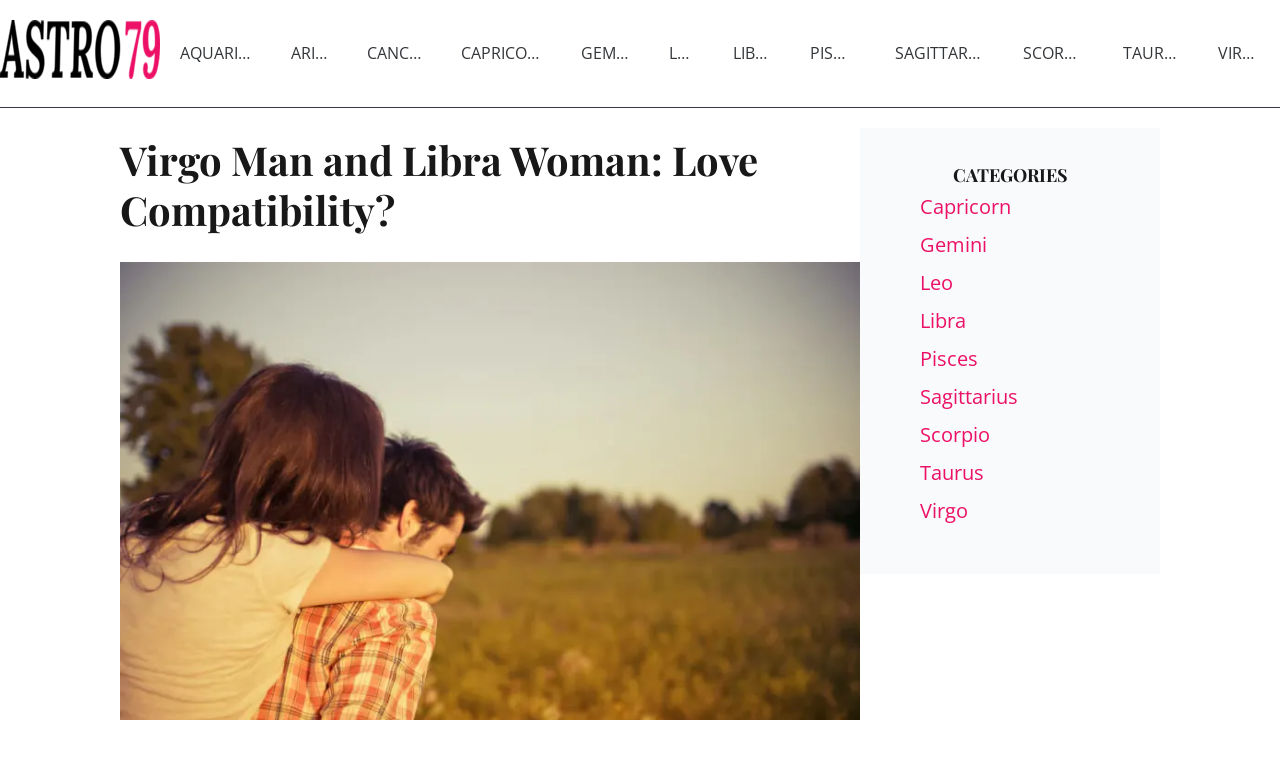

--- FILE ---
content_type: text/html; charset=utf-8
request_url: https://astro79.com/virgo-man-libra-woman-love-compatibility
body_size: 13216
content:
<!DOCTYPE html><html  lang="en" data-capo=""><head><meta charset="utf-8">
<meta name="viewport" content="width=device-width, initial-scale=1">
<title>Virgo Man and Libra Woman: Love Compatibility? | Astro79</title>
<style cssr-id="n-menu">.n-menu {

 background-color: var(--n-color);
 color: var(--n-item-text-color);
 overflow: hidden;
 transition: background-color .3s var(--n-bezier);
 box-sizing: border-box;
 font-size: var(--n-font-size);
 padding-bottom: 6px;
 
}

.n-menu.n-menu--horizontal {

 max-width: 100%;
 width: 100%;
 display: flex;
 overflow: hidden;
 padding-bottom: 0;
 
}

.n-menu.n-menu--horizontal .n-submenu {
margin: 0;
}

.n-menu.n-menu--horizontal .n-menu-item {
margin: 0;
}

.n-menu.n-menu--horizontal .n-menu-item-content {

 padding: 0 20px;
 border-bottom: 2px solid #0000;
 
}

.n-menu.n-menu--horizontal .n-menu-item-content::before {
display: none;
}

.n-menu.n-menu--horizontal .n-menu-item-content.n-menu-item-content--selected {
border-bottom: 2px solid var(--n-border-color-horizontal)
}

.n-menu.n-menu--horizontal .n-menu-item-content.n-menu-item-content--selected .n-menu-item-content__icon {
color: var(--n-item-icon-color-active-horizontal);
}

.n-menu.n-menu--horizontal .n-menu-item-content.n-menu-item-content--selected .n-menu-item-content-header {

 color: var(--n-item-text-color-active-horizontal);
 
}

.n-menu.n-menu--horizontal .n-menu-item-content.n-menu-item-content--selected .n-menu-item-content-header a {
color: var(--n-item-text-color-active-horizontal);
}

.n-menu.n-menu--horizontal .n-menu-item-content.n-menu-item-content--selected .n-menu-item-content-header .n-menu-item-content-header__extra {
color: var(--n-item-text-color-active-horizontal);
}

.n-menu.n-menu--horizontal .n-menu-item-content.n-menu-item-content--child-active {

 border-bottom: 2px solid var(--n-border-color-horizontal);
 
}

.n-menu.n-menu--horizontal .n-menu-item-content.n-menu-item-content--child-active .n-menu-item-content-header {

 color: var(--n-item-text-color-child-active-horizontal);
 
}

.n-menu.n-menu--horizontal .n-menu-item-content.n-menu-item-content--child-active .n-menu-item-content-header a {

 color: var(--n-item-text-color-child-active-horizontal);
 
}

.n-menu.n-menu--horizontal .n-menu-item-content.n-menu-item-content--child-active .n-menu-item-content-header .n-menu-item-content-header__extra {

 color: var(--n-item-text-color-child-active-horizontal);
 
}

.n-menu.n-menu--horizontal .n-menu-item-content.n-menu-item-content--child-active .n-menu-item-content__icon {

 color: var(--n-item-icon-color-child-active-horizontal);
 
}

.n-menu.n-menu--horizontal .n-menu-item-content:not(.n-menu-item-content--disabled):not(.n-menu-item-content--selected, child-active):focus-within .n-menu-item-content__icon {

 color: var(--n-item-icon-color-hover-horizontal);
 
}

.n-menu.n-menu--horizontal .n-menu-item-content:not(.n-menu-item-content--disabled):not(.n-menu-item-content--selected, child-active):focus-within .n-menu-item-content-header {

 color: var(--n-item-text-color-hover-horizontal);
 
}

.n-menu.n-menu--horizontal .n-menu-item-content:not(.n-menu-item-content--disabled):not(.n-menu-item-content--selected, child-active):focus-within .n-menu-item-content-header a {

 color: var(--n-item-text-color-hover-horizontal);
 
}

.n-menu.n-menu--horizontal .n-menu-item-content:not(.n-menu-item-content--disabled):not(.n-menu-item-content--selected, child-active):focus-within .n-menu-item-content-header .n-menu-item-content-header__extra {

 color: var(--n-item-text-color-hover-horizontal);
 
}

.n-menu.n-menu--horizontal .n-menu-item-content:not(.n-menu-item-content--disabled).n-menu-item-content--selected.n-menu-item-content--hover .n-menu-item-content__icon {
color: var(--n-item-icon-color-active-hover-horizontal);
}

.n-menu.n-menu--horizontal .n-menu-item-content:not(.n-menu-item-content--disabled).n-menu-item-content--selected.n-menu-item-content--hover .n-menu-item-content-header {

 color: var(--n-item-text-color-active-hover-horizontal);
 
}

.n-menu.n-menu--horizontal .n-menu-item-content:not(.n-menu-item-content--disabled).n-menu-item-content--selected.n-menu-item-content--hover .n-menu-item-content-header a {
color: var(--n-item-text-color-active-hover-horizontal);
}

.n-menu.n-menu--horizontal .n-menu-item-content:not(.n-menu-item-content--disabled).n-menu-item-content--selected.n-menu-item-content--hover .n-menu-item-content-header .n-menu-item-content-header__extra {
color: var(--n-item-text-color-active-hover-horizontal);
}

.n-menu.n-menu--horizontal .n-menu-item-content:not(.n-menu-item-content--disabled).n-menu-item-content--selected:hover .n-menu-item-content__icon {
color: var(--n-item-icon-color-active-hover-horizontal);
}

.n-menu.n-menu--horizontal .n-menu-item-content:not(.n-menu-item-content--disabled).n-menu-item-content--selected:hover .n-menu-item-content-header {

 color: var(--n-item-text-color-active-hover-horizontal);
 
}

.n-menu.n-menu--horizontal .n-menu-item-content:not(.n-menu-item-content--disabled).n-menu-item-content--selected:hover .n-menu-item-content-header a {
color: var(--n-item-text-color-active-hover-horizontal);
}

.n-menu.n-menu--horizontal .n-menu-item-content:not(.n-menu-item-content--disabled).n-menu-item-content--selected:hover .n-menu-item-content-header .n-menu-item-content-header__extra {
color: var(--n-item-text-color-active-hover-horizontal);
}

.n-menu.n-menu--horizontal .n-menu-item-content:not(.n-menu-item-content--disabled).n-menu-item-content--child-active.n-menu-item-content--hover .n-menu-item-content__icon {
color: var(--n-item-icon-color-child-active-hover-horizontal);
}

.n-menu.n-menu--horizontal .n-menu-item-content:not(.n-menu-item-content--disabled).n-menu-item-content--child-active.n-menu-item-content--hover .n-menu-item-content-header {

 color: var(--n-item-text-color-child-active-hover-horizontal);
 
}

.n-menu.n-menu--horizontal .n-menu-item-content:not(.n-menu-item-content--disabled).n-menu-item-content--child-active.n-menu-item-content--hover .n-menu-item-content-header a {
color: var(--n-item-text-color-child-active-hover-horizontal);
}

.n-menu.n-menu--horizontal .n-menu-item-content:not(.n-menu-item-content--disabled).n-menu-item-content--child-active.n-menu-item-content--hover .n-menu-item-content-header .n-menu-item-content-header__extra {
color: var(--n-item-text-color-child-active-hover-horizontal);
}

.n-menu.n-menu--horizontal .n-menu-item-content:not(.n-menu-item-content--disabled).n-menu-item-content--child-active:hover .n-menu-item-content__icon {
color: var(--n-item-icon-color-child-active-hover-horizontal);
}

.n-menu.n-menu--horizontal .n-menu-item-content:not(.n-menu-item-content--disabled).n-menu-item-content--child-active:hover .n-menu-item-content-header {

 color: var(--n-item-text-color-child-active-hover-horizontal);
 
}

.n-menu.n-menu--horizontal .n-menu-item-content:not(.n-menu-item-content--disabled).n-menu-item-content--child-active:hover .n-menu-item-content-header a {
color: var(--n-item-text-color-child-active-hover-horizontal);
}

.n-menu.n-menu--horizontal .n-menu-item-content:not(.n-menu-item-content--disabled).n-menu-item-content--child-active:hover .n-menu-item-content-header .n-menu-item-content-header__extra {
color: var(--n-item-text-color-child-active-hover-horizontal);
}

.n-menu.n-menu--horizontal .n-menu-item-content:not(.n-menu-item-content--disabled).n-menu-item-content--hover {
border-bottom: 2px solid var(--n-border-color-horizontal);
}

.n-menu.n-menu--horizontal .n-menu-item-content:not(.n-menu-item-content--disabled).n-menu-item-content--hover .n-menu-item-content__icon {

 color: var(--n-item-icon-color-hover-horizontal);
 
}

.n-menu.n-menu--horizontal .n-menu-item-content:not(.n-menu-item-content--disabled).n-menu-item-content--hover .n-menu-item-content-header {

 color: var(--n-item-text-color-hover-horizontal);
 
}

.n-menu.n-menu--horizontal .n-menu-item-content:not(.n-menu-item-content--disabled).n-menu-item-content--hover .n-menu-item-content-header a {

 color: var(--n-item-text-color-hover-horizontal);
 
}

.n-menu.n-menu--horizontal .n-menu-item-content:not(.n-menu-item-content--disabled).n-menu-item-content--hover .n-menu-item-content-header .n-menu-item-content-header__extra {

 color: var(--n-item-text-color-hover-horizontal);
 
}

.n-menu.n-menu--horizontal .n-menu-item-content:not(.n-menu-item-content--disabled):hover {
border-bottom: 2px solid var(--n-border-color-horizontal);
}

.n-menu.n-menu--horizontal .n-menu-item-content:not(.n-menu-item-content--disabled):hover .n-menu-item-content__icon {

 color: var(--n-item-icon-color-hover-horizontal);
 
}

.n-menu.n-menu--horizontal .n-menu-item-content:not(.n-menu-item-content--disabled):hover .n-menu-item-content-header {

 color: var(--n-item-text-color-hover-horizontal);
 
}

.n-menu.n-menu--horizontal .n-menu-item-content:not(.n-menu-item-content--disabled):hover .n-menu-item-content-header a {

 color: var(--n-item-text-color-hover-horizontal);
 
}

.n-menu.n-menu--horizontal .n-menu-item-content:not(.n-menu-item-content--disabled):hover .n-menu-item-content-header .n-menu-item-content-header__extra {

 color: var(--n-item-text-color-hover-horizontal);
 
}

.n-menu.n-menu--horizontal .n-menu-item-content .n-menu-item-content-header a {
color: var(--n-item-text-color-horizontal);
}

.n-menu:not(.n-menu--responsive) .n-menu-item-content-header {

 overflow: hidden;
 text-overflow: ellipsis;
 
}

.n-menu.n-menu--collapsed .n-menu-item-content.n-menu-item-content--selected::before {

 background-color: var(--n-item-color-active-collapsed) !important;
 
}

.n-menu.n-menu--collapsed .n-menu-item-content .n-menu-item-content-header {
opacity: 0;
}

.n-menu.n-menu--collapsed .n-menu-item-content .n-menu-item-content__arrow {
opacity: 0;
}

.n-menu.n-menu--collapsed .n-menu-item-content .n-menu-item-content__icon {
color: var(--n-item-icon-color-collapsed);
}

.n-menu .n-menu-item {

 height: var(--n-item-height);
 margin-top: 6px;
 position: relative;
 
}

.n-menu .n-menu-item-content {

 box-sizing: border-box;
 line-height: 1.75;
 height: 100%;
 display: grid;
 grid-template-areas: "icon content arrow";
 grid-template-columns: auto 1fr auto;
 align-items: center;
 cursor: pointer;
 position: relative;
 padding-right: 18px;
 transition:
 background-color .3s var(--n-bezier),
 padding-left .3s var(--n-bezier),
 border-color .3s var(--n-bezier);
 
}

.n-menu .n-menu-item-content > * {
z-index: 1;
}

.n-menu .n-menu-item-content::before {

 z-index: auto;
 content: "";
 background-color: #0000;
 position: absolute;
 left: 8px;
 right: 8px;
 top: 0;
 bottom: 0;
 pointer-events: none;
 border-radius: var(--n-border-radius);
 transition: background-color .3s var(--n-bezier);
 
}

.n-menu .n-menu-item-content.n-menu-item-content--disabled {

 opacity: .45;
 cursor: not-allowed;
 
}

.n-menu .n-menu-item-content.n-menu-item-content--collapsed .n-menu-item-content__arrow {
transform: rotate(0);
}

.n-menu .n-menu-item-content.n-menu-item-content--selected::before {
background-color: var(--n-item-color-active);
}

.n-menu .n-menu-item-content.n-menu-item-content--selected .n-menu-item-content__arrow {
color: var(--n-arrow-color-active);
}

.n-menu .n-menu-item-content.n-menu-item-content--selected .n-menu-item-content__icon {
color: var(--n-item-icon-color-active);
}

.n-menu .n-menu-item-content.n-menu-item-content--selected .n-menu-item-content-header {

 color: var(--n-item-text-color-active);
 
}

.n-menu .n-menu-item-content.n-menu-item-content--selected .n-menu-item-content-header a {
color: var(--n-item-text-color-active);
}

.n-menu .n-menu-item-content.n-menu-item-content--selected .n-menu-item-content-header .n-menu-item-content-header__extra {
color: var(--n-item-text-color-active);
}

.n-menu .n-menu-item-content.n-menu-item-content--child-active .n-menu-item-content-header {

 color: var(--n-item-text-color-child-active);
 
}

.n-menu .n-menu-item-content.n-menu-item-content--child-active .n-menu-item-content-header a {

 color: var(--n-item-text-color-child-active);
 
}

.n-menu .n-menu-item-content.n-menu-item-content--child-active .n-menu-item-content-header .n-menu-item-content-header__extra {

 color: var(--n-item-text-color-child-active);
 
}

.n-menu .n-menu-item-content.n-menu-item-content--child-active .n-menu-item-content__arrow {

 color: var(--n-arrow-color-child-active);
 
}

.n-menu .n-menu-item-content.n-menu-item-content--child-active .n-menu-item-content__icon {

 color: var(--n-item-icon-color-child-active);
 
}

.n-menu .n-menu-item-content:not(.n-menu-item-content--disabled):not(.n-menu-item-content--selected, child-active):focus-within::before {
background-color: var(--n-item-color-hover);
}

.n-menu .n-menu-item-content:not(.n-menu-item-content--disabled):not(.n-menu-item-content--selected, child-active):focus-within .n-menu-item-content__arrow {

 color: var(--n-arrow-color-hover);
 
}

.n-menu .n-menu-item-content:not(.n-menu-item-content--disabled):not(.n-menu-item-content--selected, child-active):focus-within .n-menu-item-content__icon {

 color: var(--n-item-icon-color-hover);
 
}

.n-menu .n-menu-item-content:not(.n-menu-item-content--disabled):not(.n-menu-item-content--selected, child-active):focus-within .n-menu-item-content-header {

 color: var(--n-item-text-color-hover);
 
}

.n-menu .n-menu-item-content:not(.n-menu-item-content--disabled):not(.n-menu-item-content--selected, child-active):focus-within .n-menu-item-content-header a {

 color: var(--n-item-text-color-hover);
 
}

.n-menu .n-menu-item-content:not(.n-menu-item-content--disabled):not(.n-menu-item-content--selected, child-active):focus-within .n-menu-item-content-header .n-menu-item-content-header__extra {

 color: var(--n-item-text-color-hover);
 
}

.n-menu .n-menu-item-content:not(.n-menu-item-content--disabled).n-menu-item-content--selected.n-menu-item-content--hover .n-menu-item-content__arrow {
color: var(--n-arrow-color-active-hover);
}

.n-menu .n-menu-item-content:not(.n-menu-item-content--disabled).n-menu-item-content--selected.n-menu-item-content--hover .n-menu-item-content__icon {
color: var(--n-item-icon-color-active-hover);
}

.n-menu .n-menu-item-content:not(.n-menu-item-content--disabled).n-menu-item-content--selected.n-menu-item-content--hover .n-menu-item-content-header {

 color: var(--n-item-text-color-active-hover);
 
}

.n-menu .n-menu-item-content:not(.n-menu-item-content--disabled).n-menu-item-content--selected.n-menu-item-content--hover .n-menu-item-content-header a {
color: var(--n-item-text-color-active-hover);
}

.n-menu .n-menu-item-content:not(.n-menu-item-content--disabled).n-menu-item-content--selected.n-menu-item-content--hover .n-menu-item-content-header .n-menu-item-content-header__extra {
color: var(--n-item-text-color-active-hover);
}

.n-menu .n-menu-item-content:not(.n-menu-item-content--disabled).n-menu-item-content--selected:hover .n-menu-item-content__arrow {
color: var(--n-arrow-color-active-hover);
}

.n-menu .n-menu-item-content:not(.n-menu-item-content--disabled).n-menu-item-content--selected:hover .n-menu-item-content__icon {
color: var(--n-item-icon-color-active-hover);
}

.n-menu .n-menu-item-content:not(.n-menu-item-content--disabled).n-menu-item-content--selected:hover .n-menu-item-content-header {

 color: var(--n-item-text-color-active-hover);
 
}

.n-menu .n-menu-item-content:not(.n-menu-item-content--disabled).n-menu-item-content--selected:hover .n-menu-item-content-header a {
color: var(--n-item-text-color-active-hover);
}

.n-menu .n-menu-item-content:not(.n-menu-item-content--disabled).n-menu-item-content--selected:hover .n-menu-item-content-header .n-menu-item-content-header__extra {
color: var(--n-item-text-color-active-hover);
}

.n-menu .n-menu-item-content:not(.n-menu-item-content--disabled).n-menu-item-content--child-active.n-menu-item-content--hover .n-menu-item-content__arrow {
color: var(--n-arrow-color-child-active-hover);
}

.n-menu .n-menu-item-content:not(.n-menu-item-content--disabled).n-menu-item-content--child-active.n-menu-item-content--hover .n-menu-item-content__icon {
color: var(--n-item-icon-color-child-active-hover);
}

.n-menu .n-menu-item-content:not(.n-menu-item-content--disabled).n-menu-item-content--child-active.n-menu-item-content--hover .n-menu-item-content-header {

 color: var(--n-item-text-color-child-active-hover);
 
}

.n-menu .n-menu-item-content:not(.n-menu-item-content--disabled).n-menu-item-content--child-active.n-menu-item-content--hover .n-menu-item-content-header a {
color: var(--n-item-text-color-child-active-hover);
}

.n-menu .n-menu-item-content:not(.n-menu-item-content--disabled).n-menu-item-content--child-active.n-menu-item-content--hover .n-menu-item-content-header .n-menu-item-content-header__extra {
color: var(--n-item-text-color-child-active-hover);
}

.n-menu .n-menu-item-content:not(.n-menu-item-content--disabled).n-menu-item-content--child-active:hover .n-menu-item-content__arrow {
color: var(--n-arrow-color-child-active-hover);
}

.n-menu .n-menu-item-content:not(.n-menu-item-content--disabled).n-menu-item-content--child-active:hover .n-menu-item-content__icon {
color: var(--n-item-icon-color-child-active-hover);
}

.n-menu .n-menu-item-content:not(.n-menu-item-content--disabled).n-menu-item-content--child-active:hover .n-menu-item-content-header {

 color: var(--n-item-text-color-child-active-hover);
 
}

.n-menu .n-menu-item-content:not(.n-menu-item-content--disabled).n-menu-item-content--child-active:hover .n-menu-item-content-header a {
color: var(--n-item-text-color-child-active-hover);
}

.n-menu .n-menu-item-content:not(.n-menu-item-content--disabled).n-menu-item-content--child-active:hover .n-menu-item-content-header .n-menu-item-content-header__extra {
color: var(--n-item-text-color-child-active-hover);
}

.n-menu .n-menu-item-content:not(.n-menu-item-content--disabled).n-menu-item-content--selected.n-menu-item-content--hover::before {
background-color: var(--n-item-color-active-hover);
}

.n-menu .n-menu-item-content:not(.n-menu-item-content--disabled).n-menu-item-content--selected:hover::before {
background-color: var(--n-item-color-active-hover);
}

.n-menu .n-menu-item-content:not(.n-menu-item-content--disabled).n-menu-item-content--hover::before {
background-color: var(--n-item-color-hover);
}

.n-menu .n-menu-item-content:not(.n-menu-item-content--disabled).n-menu-item-content--hover .n-menu-item-content__arrow {

 color: var(--n-arrow-color-hover);
 
}

.n-menu .n-menu-item-content:not(.n-menu-item-content--disabled).n-menu-item-content--hover .n-menu-item-content__icon {

 color: var(--n-item-icon-color-hover);
 
}

.n-menu .n-menu-item-content:not(.n-menu-item-content--disabled).n-menu-item-content--hover .n-menu-item-content-header {

 color: var(--n-item-text-color-hover);
 
}

.n-menu .n-menu-item-content:not(.n-menu-item-content--disabled).n-menu-item-content--hover .n-menu-item-content-header a {

 color: var(--n-item-text-color-hover);
 
}

.n-menu .n-menu-item-content:not(.n-menu-item-content--disabled).n-menu-item-content--hover .n-menu-item-content-header .n-menu-item-content-header__extra {

 color: var(--n-item-text-color-hover);
 
}

.n-menu .n-menu-item-content:not(.n-menu-item-content--disabled):hover::before {
background-color: var(--n-item-color-hover);
}

.n-menu .n-menu-item-content:not(.n-menu-item-content--disabled):hover .n-menu-item-content__arrow {

 color: var(--n-arrow-color-hover);
 
}

.n-menu .n-menu-item-content:not(.n-menu-item-content--disabled):hover .n-menu-item-content__icon {

 color: var(--n-item-icon-color-hover);
 
}

.n-menu .n-menu-item-content:not(.n-menu-item-content--disabled):hover .n-menu-item-content-header {

 color: var(--n-item-text-color-hover);
 
}

.n-menu .n-menu-item-content:not(.n-menu-item-content--disabled):hover .n-menu-item-content-header a {

 color: var(--n-item-text-color-hover);
 
}

.n-menu .n-menu-item-content:not(.n-menu-item-content--disabled):hover .n-menu-item-content-header .n-menu-item-content-header__extra {

 color: var(--n-item-text-color-hover);
 
}

.n-menu .n-menu-item-content .n-menu-item-content__icon {

 grid-area: icon;
 color: var(--n-item-icon-color);
 transition:
 color .3s var(--n-bezier),
 font-size .3s var(--n-bezier),
 margin-right .3s var(--n-bezier);
 box-sizing: content-box;
 display: inline-flex;
 align-items: center;
 justify-content: center;
 
}

.n-menu .n-menu-item-content .n-menu-item-content__arrow {

 grid-area: arrow;
 font-size: 16px;
 color: var(--n-arrow-color);
 transform: rotate(180deg);
 opacity: 1;
 transition:
 color .3s var(--n-bezier),
 transform 0.2s var(--n-bezier),
 opacity 0.2s var(--n-bezier);
 
}

.n-menu .n-menu-item-content .n-menu-item-content-header {

 grid-area: content;
 transition:
 color .3s var(--n-bezier),
 opacity .3s var(--n-bezier);
 opacity: 1;
 white-space: nowrap;
 color: var(--n-item-text-color);
 
}

.n-menu .n-menu-item-content .n-menu-item-content-header a {

 outline: none;
 text-decoration: none;
 transition: color .3s var(--n-bezier);
 color: var(--n-item-text-color);
 
}

.n-menu .n-menu-item-content .n-menu-item-content-header a::before {

 content: "";
 position: absolute;
 left: 0;
 right: 0;
 top: 0;
 bottom: 0;
 
}

.n-menu .n-menu-item-content .n-menu-item-content-header .n-menu-item-content-header__extra {

 font-size: .93em;
 color: var(--n-group-text-color);
 transition: color .3s var(--n-bezier);
 
}

.n-menu .n-submenu {

 cursor: pointer;
 position: relative;
 margin-top: 6px;
 
}

.n-menu .n-submenu .n-menu-item-content {

 height: var(--n-item-height);
 
}

.n-menu .n-submenu .n-submenu-children {

 overflow: hidden;
 padding: 0;
 
}

.n-menu .n-submenu .n-submenu-children.fade-in-height-expand-transition-leave-from, .n-menu .n-submenu .n-submenu-children.fade-in-height-expand-transition-enter-to {
  opacity: 1;
}

.n-menu .n-submenu .n-submenu-children.fade-in-height-expand-transition-leave-to, .n-menu .n-submenu .n-submenu-children.fade-in-height-expand-transition-enter-from {
  opacity: 0;
  margin-top: 0 !important;
  margin-bottom: 0 !important;
}

.n-menu .n-submenu .n-submenu-children.fade-in-height-expand-transition-leave-active {

 overflow: hidden;
 transition:
 max-height .2s cubic-bezier(.4, 0, .2, 1) 0s,
 opacity .2s cubic-bezier(0, 0, .2, 1) 0s,
 margin-top .2s cubic-bezier(.4, 0, .2, 1) 0s,
 margin-bottom .2s cubic-bezier(.4, 0, .2, 1) 0s,
 padding-top .2s cubic-bezier(.4, 0, .2, 1) 0s,
 padding-bottom .2s cubic-bezier(.4, 0, .2, 1) 0s
 
 
}

.n-menu .n-submenu .n-submenu-children.fade-in-height-expand-transition-enter-active {

 overflow: hidden;
 transition:
 max-height .2s cubic-bezier(.4, 0, .2, 1),
 opacity .2s cubic-bezier(.4, 0, 1, 1),
 margin-top .2s cubic-bezier(.4, 0, .2, 1),
 margin-bottom .2s cubic-bezier(.4, 0, .2, 1),
 padding-top .2s cubic-bezier(.4, 0, .2, 1),
 padding-bottom .2s cubic-bezier(.4, 0, .2, 1)
 
 
}

.n-menu .n-menu-item-group .n-menu-item-group-title {

 margin-top: 6px;
 color: var(--n-group-text-color);
 cursor: default;
 font-size: .93em;
 height: 36px;
 display: flex;
 align-items: center;
 transition:
 padding-left .3s var(--n-bezier),
 color .3s var(--n-bezier);
 
}

.n-menu-tooltip a {

 color: inherit;
 text-decoration: none;
 
}

.n-menu-divider {

 transition: background-color .3s var(--n-bezier);
 background-color: var(--n-divider-color);
 height: 1px;
 margin: 6px 18px;
 
}</style>
<style cssr-id="n-global">body {

 margin: 0;
 font-size: 14px;
 font-family: v-sans, system-ui, -apple-system, BlinkMacSystemFont, "Segoe UI", sans-serif, "Apple Color Emoji", "Segoe UI Emoji", "Segoe UI Symbol";
 line-height: 1.6;
 -webkit-text-size-adjust: 100%;
 -webkit-tap-highlight-color: transparent;

}

body input {

 font-family: inherit;
 font-size: inherit;
 
}</style>
<style cssr-id="n-popover">.n-popover {

 transition:
 box-shadow .3s var(--n-bezier),
 background-color .3s var(--n-bezier),
 color .3s var(--n-bezier);
 position: relative;
 font-size: var(--n-font-size);
 color: var(--n-text-color);
 box-shadow: var(--n-box-shadow);
 word-break: break-word;
 
}

.n-popover > .n-scrollbar {

 height: inherit;
 max-height: inherit;
 
}

.n-popover:not(.n-popover--raw) {

 background-color: var(--n-color);
 border-radius: var(--n-border-radius);
 
}

.n-popover:not(.n-popover--raw):not(.n-popover--scrollable):not(.n-popover--show-header-or-footer) {
padding: var(--n-padding);
}

.n-popover .n-popover__header {

 padding: var(--n-padding);
 border-bottom: 1px solid var(--n-divider-color);
 transition: border-color .3s var(--n-bezier);
 
}

.n-popover .n-popover__footer {

 padding: var(--n-padding);
 border-top: 1px solid var(--n-divider-color);
 transition: border-color .3s var(--n-bezier);
 
}

.n-popover.n-popover--scrollable .n-popover__content, .n-popover.n-popover--show-header-or-footer .n-popover__content {

 padding: var(--n-padding);
 
}

.n-popover-shared {

 transform-origin: inherit;
 
}

.n-popover-shared .n-popover-arrow-wrapper {

 position: absolute;
 overflow: hidden;
 pointer-events: none;
 
}

.n-popover-shared .n-popover-arrow-wrapper .n-popover-arrow {

 transition: background-color .3s var(--n-bezier);
 position: absolute;
 display: block;
 width: calc(var(--n-arrow-height) * 1.414);
 height: calc(var(--n-arrow-height) * 1.414);
 box-shadow: 0 0 8px 0 rgba(0, 0, 0, .12);
 transform: rotate(45deg);
 background-color: var(--n-color);
 pointer-events: all;
 
}

.n-popover-shared.popover-transition-enter-from, .n-popover-shared.popover-transition-leave-to {

 opacity: 0;
 transform: scale(.85);
 
}

.n-popover-shared.popover-transition-enter-to, .n-popover-shared.popover-transition-leave-from {

 transform: scale(1);
 opacity: 1;
 
}

.n-popover-shared.popover-transition-enter-active {

 transition:
 box-shadow .3s var(--n-bezier),
 background-color .3s var(--n-bezier),
 color .3s var(--n-bezier),
 opacity .15s var(--n-bezier-ease-out),
 transform .15s var(--n-bezier-ease-out);
 
}

.n-popover-shared.popover-transition-leave-active {

 transition:
 box-shadow .3s var(--n-bezier),
 background-color .3s var(--n-bezier),
 color .3s var(--n-bezier),
 opacity .15s var(--n-bezier-ease-in),
 transform .15s var(--n-bezier-ease-in);
 
}

[v-placement="top-start"] > .n-popover-shared {

 margin-bottom: var(--n-space);
 
}

[v-placement="top-start"] > .n-popover-shared.n-popover-shared--show-arrow {

 margin-bottom: var(--n-space-arrow);
 
}

[v-placement="top-start"] > .n-popover-shared.n-popover-shared--overlap {

 margin: 0;
 
}

[v-placement="top-start"] > .n-popover-shared > .n-popover-arrow-wrapper {

 right: 0;
 left: 0;
 top: 0;
 bottom: 0;
 top: 100%;
 bottom: auto;
 height: var(--n-space-arrow);
 
}

[v-placement="top-start"] > .n-popover-shared > .n-popover-arrow-wrapper .n-popover-arrow {

 top: calc(var(--n-arrow-height) * 1.414 / -2);
 left: calc(var(--n-arrow-offset) - var(--v-offset-left));
 
}

[v-placement="top"] > .n-popover-shared {

 margin-bottom: var(--n-space);
 
}

[v-placement="top"] > .n-popover-shared.n-popover-shared--show-arrow {

 margin-bottom: var(--n-space-arrow);
 
}

[v-placement="top"] > .n-popover-shared.n-popover-shared--overlap {

 margin: 0;
 
}

[v-placement="top"] > .n-popover-shared > .n-popover-arrow-wrapper {

 right: 0;
 left: 0;
 top: 0;
 bottom: 0;
 top: 100%;
 bottom: auto;
 height: var(--n-space-arrow);
 
}

[v-placement="top"] > .n-popover-shared > .n-popover-arrow-wrapper .n-popover-arrow {

 top: calc(var(--n-arrow-height) * 1.414 / -2);
 transform: translateX(calc(var(--n-arrow-height) * 1.414 / -2)) rotate(45deg);
 left: 50%;
 
}

[v-placement="top-end"] > .n-popover-shared {

 margin-bottom: var(--n-space);
 
}

[v-placement="top-end"] > .n-popover-shared.n-popover-shared--show-arrow {

 margin-bottom: var(--n-space-arrow);
 
}

[v-placement="top-end"] > .n-popover-shared.n-popover-shared--overlap {

 margin: 0;
 
}

[v-placement="top-end"] > .n-popover-shared > .n-popover-arrow-wrapper {

 right: 0;
 left: 0;
 top: 0;
 bottom: 0;
 top: 100%;
 bottom: auto;
 height: var(--n-space-arrow);
 
}

[v-placement="top-end"] > .n-popover-shared > .n-popover-arrow-wrapper .n-popover-arrow {

 top: calc(var(--n-arrow-height) * 1.414 / -2);
 right: calc(var(--n-arrow-offset) + var(--v-offset-left));
 
}

[v-placement="bottom-start"] > .n-popover-shared {

 margin-top: var(--n-space);
 
}

[v-placement="bottom-start"] > .n-popover-shared.n-popover-shared--show-arrow {

 margin-top: var(--n-space-arrow);
 
}

[v-placement="bottom-start"] > .n-popover-shared.n-popover-shared--overlap {

 margin: 0;
 
}

[v-placement="bottom-start"] > .n-popover-shared > .n-popover-arrow-wrapper {

 right: 0;
 left: 0;
 top: 0;
 bottom: 0;
 bottom: 100%;
 top: auto;
 height: var(--n-space-arrow);
 
}

[v-placement="bottom-start"] > .n-popover-shared > .n-popover-arrow-wrapper .n-popover-arrow {

 bottom: calc(var(--n-arrow-height) * 1.414 / -2);
 left: calc(var(--n-arrow-offset) - var(--v-offset-left));
 
}

[v-placement="bottom"] > .n-popover-shared {

 margin-top: var(--n-space);
 
}

[v-placement="bottom"] > .n-popover-shared.n-popover-shared--show-arrow {

 margin-top: var(--n-space-arrow);
 
}

[v-placement="bottom"] > .n-popover-shared.n-popover-shared--overlap {

 margin: 0;
 
}

[v-placement="bottom"] > .n-popover-shared > .n-popover-arrow-wrapper {

 right: 0;
 left: 0;
 top: 0;
 bottom: 0;
 bottom: 100%;
 top: auto;
 height: var(--n-space-arrow);
 
}

[v-placement="bottom"] > .n-popover-shared > .n-popover-arrow-wrapper .n-popover-arrow {

 bottom: calc(var(--n-arrow-height) * 1.414 / -2);
 transform: translateX(calc(var(--n-arrow-height) * 1.414 / -2)) rotate(45deg);
 left: 50%;
 
}

[v-placement="bottom-end"] > .n-popover-shared {

 margin-top: var(--n-space);
 
}

[v-placement="bottom-end"] > .n-popover-shared.n-popover-shared--show-arrow {

 margin-top: var(--n-space-arrow);
 
}

[v-placement="bottom-end"] > .n-popover-shared.n-popover-shared--overlap {

 margin: 0;
 
}

[v-placement="bottom-end"] > .n-popover-shared > .n-popover-arrow-wrapper {

 right: 0;
 left: 0;
 top: 0;
 bottom: 0;
 bottom: 100%;
 top: auto;
 height: var(--n-space-arrow);
 
}

[v-placement="bottom-end"] > .n-popover-shared > .n-popover-arrow-wrapper .n-popover-arrow {

 bottom: calc(var(--n-arrow-height) * 1.414 / -2);
 right: calc(var(--n-arrow-offset) + var(--v-offset-left));
 
}

[v-placement="left-start"] > .n-popover-shared {

 margin-right: var(--n-space);
 
}

[v-placement="left-start"] > .n-popover-shared.n-popover-shared--show-arrow {

 margin-right: var(--n-space-arrow);
 
}

[v-placement="left-start"] > .n-popover-shared.n-popover-shared--overlap {

 margin: 0;
 
}

[v-placement="left-start"] > .n-popover-shared > .n-popover-arrow-wrapper {

 right: 0;
 left: 0;
 top: 0;
 bottom: 0;
 left: 100%;
 right: auto;
 width: var(--n-space-arrow);
 
}

[v-placement="left-start"] > .n-popover-shared > .n-popover-arrow-wrapper .n-popover-arrow {

 left: calc(var(--n-arrow-height) * 1.414 / -2);
 top: calc(var(--n-arrow-offset-vertical) - var(--v-offset-top));
 
}

[v-placement="left"] > .n-popover-shared {

 margin-right: var(--n-space);
 
}

[v-placement="left"] > .n-popover-shared.n-popover-shared--show-arrow {

 margin-right: var(--n-space-arrow);
 
}

[v-placement="left"] > .n-popover-shared.n-popover-shared--overlap {

 margin: 0;
 
}

[v-placement="left"] > .n-popover-shared > .n-popover-arrow-wrapper {

 right: 0;
 left: 0;
 top: 0;
 bottom: 0;
 left: 100%;
 right: auto;
 width: var(--n-space-arrow);
 
}

[v-placement="left"] > .n-popover-shared > .n-popover-arrow-wrapper .n-popover-arrow {

 left: calc(var(--n-arrow-height) * 1.414 / -2);
 transform: translateY(calc(var(--n-arrow-height) * 1.414 / -2)) rotate(45deg);
 top: 50%;
 
}

[v-placement="left-end"] > .n-popover-shared {

 margin-right: var(--n-space);
 
}

[v-placement="left-end"] > .n-popover-shared.n-popover-shared--show-arrow {

 margin-right: var(--n-space-arrow);
 
}

[v-placement="left-end"] > .n-popover-shared.n-popover-shared--overlap {

 margin: 0;
 
}

[v-placement="left-end"] > .n-popover-shared > .n-popover-arrow-wrapper {

 right: 0;
 left: 0;
 top: 0;
 bottom: 0;
 left: 100%;
 right: auto;
 width: var(--n-space-arrow);
 
}

[v-placement="left-end"] > .n-popover-shared > .n-popover-arrow-wrapper .n-popover-arrow {

 left: calc(var(--n-arrow-height) * 1.414 / -2);
 bottom: calc(var(--n-arrow-offset-vertical) + var(--v-offset-top));
 
}

[v-placement="right-start"] > .n-popover-shared {

 margin-left: var(--n-space);
 
}

[v-placement="right-start"] > .n-popover-shared.n-popover-shared--show-arrow {

 margin-left: var(--n-space-arrow);
 
}

[v-placement="right-start"] > .n-popover-shared.n-popover-shared--overlap {

 margin: 0;
 
}

[v-placement="right-start"] > .n-popover-shared > .n-popover-arrow-wrapper {

 right: 0;
 left: 0;
 top: 0;
 bottom: 0;
 right: 100%;
 left: auto;
 width: var(--n-space-arrow);
 
}

[v-placement="right-start"] > .n-popover-shared > .n-popover-arrow-wrapper .n-popover-arrow {

 right: calc(var(--n-arrow-height) * 1.414 / -2);
 top: calc(var(--n-arrow-offset-vertical) - var(--v-offset-top));
 
}

[v-placement="right"] > .n-popover-shared {

 margin-left: var(--n-space);
 
}

[v-placement="right"] > .n-popover-shared.n-popover-shared--show-arrow {

 margin-left: var(--n-space-arrow);
 
}

[v-placement="right"] > .n-popover-shared.n-popover-shared--overlap {

 margin: 0;
 
}

[v-placement="right"] > .n-popover-shared > .n-popover-arrow-wrapper {

 right: 0;
 left: 0;
 top: 0;
 bottom: 0;
 right: 100%;
 left: auto;
 width: var(--n-space-arrow);
 
}

[v-placement="right"] > .n-popover-shared > .n-popover-arrow-wrapper .n-popover-arrow {

 right: calc(var(--n-arrow-height) * 1.414 / -2);
 transform: translateY(calc(var(--n-arrow-height) * 1.414 / -2)) rotate(45deg);
 top: 50%;
 
}

[v-placement="right-end"] > .n-popover-shared {

 margin-left: var(--n-space);
 
}

[v-placement="right-end"] > .n-popover-shared.n-popover-shared--show-arrow {

 margin-left: var(--n-space-arrow);
 
}

[v-placement="right-end"] > .n-popover-shared.n-popover-shared--overlap {

 margin: 0;
 
}

[v-placement="right-end"] > .n-popover-shared > .n-popover-arrow-wrapper {

 right: 0;
 left: 0;
 top: 0;
 bottom: 0;
 right: 100%;
 left: auto;
 width: var(--n-space-arrow);
 
}

[v-placement="right-end"] > .n-popover-shared > .n-popover-arrow-wrapper .n-popover-arrow {

 right: calc(var(--n-arrow-height) * 1.414 / -2);
 bottom: calc(var(--n-arrow-offset-vertical) + var(--v-offset-top));
 
}

[v-placement="right-start"] > .n-popover-shared.n-popover-shared--center-arrow .n-popover-arrow {
top: calc(max(calc((var(--v-target-height, 0px) - var(--n-arrow-height) * 1.414) / 2), var(--n-arrow-offset-vertical)) - var(--v-offset-top));
}

[v-placement="left-start"] > .n-popover-shared.n-popover-shared--center-arrow .n-popover-arrow {
top: calc(max(calc((var(--v-target-height, 0px) - var(--n-arrow-height) * 1.414) / 2), var(--n-arrow-offset-vertical)) - var(--v-offset-top));
}

[v-placement="top-end"] > .n-popover-shared.n-popover-shared--center-arrow .n-popover-arrow {
right: calc(max(calc((var(--v-target-width, 0px) - var(--n-arrow-height) * 1.414) / 2), var(--n-arrow-offset)) + var(--v-offset-left));
}

[v-placement="bottom-end"] > .n-popover-shared.n-popover-shared--center-arrow .n-popover-arrow {
right: calc(max(calc((var(--v-target-width, 0px) - var(--n-arrow-height) * 1.414) / 2), var(--n-arrow-offset)) + var(--v-offset-left));
}

[v-placement="right-end"] > .n-popover-shared.n-popover-shared--center-arrow .n-popover-arrow {
bottom: calc(max(calc((var(--v-target-height, 0px) - var(--n-arrow-height) * 1.414) / 2), var(--n-arrow-offset-vertical)) + var(--v-offset-top));
}

[v-placement="left-end"] > .n-popover-shared.n-popover-shared--center-arrow .n-popover-arrow {
bottom: calc(max(calc((var(--v-target-height, 0px) - var(--n-arrow-height) * 1.414) / 2), var(--n-arrow-offset-vertical)) + var(--v-offset-top));
}

[v-placement="top-start"] > .n-popover-shared.n-popover-shared--center-arrow .n-popover-arrow {
left: calc(max(calc((var(--v-target-width, 0px) - var(--n-arrow-height) * 1.414) / 2), var(--n-arrow-offset)) - var(--v-offset-left));
}

[v-placement="bottom-start"] > .n-popover-shared.n-popover-shared--center-arrow .n-popover-arrow {
left: calc(max(calc((var(--v-target-width, 0px) - var(--n-arrow-height) * 1.414) / 2), var(--n-arrow-offset)) - var(--v-offset-left));
}</style>
<style cssr-id="vueuc/binder">.v-binder-follower-container {
  position: absolute;
  left: 0;
  right: 0;
  top: 0;
  height: 0;
  pointer-events: none;
  z-index: auto;
}

.v-binder-follower-content {
  position: absolute;
  z-index: auto;
}

.v-binder-follower-content > * {
  pointer-events: all;
}</style>
<style cssr-id="n-button">.n-button {

 margin: 0;
 font-weight: var(--n-font-weight);
 line-height: 1;
 font-family: inherit;
 padding: var(--n-padding);
 height: var(--n-height);
 font-size: var(--n-font-size);
 border-radius: var(--n-border-radius);
 color: var(--n-text-color);
 background-color: var(--n-color);
 width: var(--n-width);
 white-space: nowrap;
 outline: none;
 position: relative;
 z-index: auto;
 border: none;
 display: inline-flex;
 flex-wrap: nowrap;
 flex-shrink: 0;
 align-items: center;
 justify-content: center;
 user-select: none;
 -webkit-user-select: none;
 text-align: center;
 cursor: pointer;
 text-decoration: none;
 transition:
 color .3s var(--n-bezier),
 background-color .3s var(--n-bezier),
 opacity .3s var(--n-bezier),
 border-color .3s var(--n-bezier);
 
}

.n-button.n-button--color .n-button__border {
  border-color: var(--n-border-color);
}

.n-button.n-button--color.n-button--disabled .n-button__border {
  border-color: var(--n-border-color-disabled);
}

.n-button.n-button--color:not(.n-button--disabled):focus .n-button__state-border {
  border-color: var(--n-border-color-focus);
}

.n-button.n-button--color:not(.n-button--disabled):hover .n-button__state-border {
  border-color: var(--n-border-color-hover);
}

.n-button.n-button--color:not(.n-button--disabled):active .n-button__state-border {
  border-color: var(--n-border-color-pressed);
}

.n-button.n-button--color:not(.n-button--disabled).n-button--pressed .n-button__state-border {
  border-color: var(--n-border-color-pressed);
}

.n-button.n-button--disabled {
  background-color: var(--n-color-disabled);
  color: var(--n-text-color-disabled);
}

.n-button.n-button--disabled .n-button__border {
  border: var(--n-border-disabled);
}

.n-button:not(.n-button--disabled):focus {
  background-color: var(--n-color-focus);
  color: var(--n-text-color-focus);
}

.n-button:not(.n-button--disabled):focus .n-button__state-border {
  border: var(--n-border-focus);
}

.n-button:not(.n-button--disabled):hover {
  background-color: var(--n-color-hover);
  color: var(--n-text-color-hover);
}

.n-button:not(.n-button--disabled):hover .n-button__state-border {
  border: var(--n-border-hover);
}

.n-button:not(.n-button--disabled):active {
  background-color: var(--n-color-pressed);
  color: var(--n-text-color-pressed);
}

.n-button:not(.n-button--disabled):active .n-button__state-border {
  border: var(--n-border-pressed);
}

.n-button:not(.n-button--disabled).n-button--pressed {
  background-color: var(--n-color-pressed);
  color: var(--n-text-color-pressed);
}

.n-button:not(.n-button--disabled).n-button--pressed .n-button__state-border {
  border: var(--n-border-pressed);
}

.n-button.n-button--loading {
cursor: wait;
}

.n-button .n-base-wave {

 pointer-events: none;
 top: 0;
 right: 0;
 bottom: 0;
 left: 0;
 animation-iteration-count: 1;
 animation-duration: var(--n-ripple-duration);
 animation-timing-function: var(--n-bezier-ease-out), var(--n-bezier-ease-out);
 
}

.n-button .n-base-wave.n-base-wave--active {
  z-index: 1;
  animation-name: button-wave-spread, button-wave-opacity;
}

.n-button .n-button__border, .n-button .n-button__state-border {

 position: absolute;
 left: 0;
 top: 0;
 right: 0;
 bottom: 0;
 border-radius: inherit;
 transition: border-color .3s var(--n-bezier);
 pointer-events: none;
 
}

.n-button .n-button__border {
  border: var(--n-border);
}

.n-button .n-button__state-border {
  border: var(--n-border);
  border-color: #0000;
  z-index: 1;
}

.n-button .n-button__icon {

 margin: var(--n-icon-margin);
 margin-left: 0;
 height: var(--n-icon-size);
 width: var(--n-icon-size);
 max-width: var(--n-icon-size);
 font-size: var(--n-icon-size);
 position: relative;
 flex-shrink: 0;
 
}

.n-button .n-button__icon .n-icon-slot {

 height: var(--n-icon-size);
 width: var(--n-icon-size);
 position: absolute;
 left: 0;
 top: 50%;
 transform: translateY(-50%);
 display: flex;
 align-items: center;
 justify-content: center;
 
}

.n-button .n-button__icon .n-icon-slot.icon-switch-transition-enter-from, .n-button .n-button__icon .n-icon-slot.icon-switch-transition-leave-to {
  transform: translateY(-50%) scale(0.75);
  left: 0;
  top: 50%;
  opacity: 0;
}

.n-button .n-button__icon .n-icon-slot.icon-switch-transition-enter-to, .n-button .n-button__icon .n-icon-slot.icon-switch-transition-leave-from {
  transform: scale(1) translateY(-50%);
  left: 0;
  top: 50%;
  opacity: 1;
}

.n-button .n-button__icon .n-icon-slot.icon-switch-transition-enter-active, .n-button .n-button__icon .n-icon-slot.icon-switch-transition-leave-active {
  transform-origin: center;
  position: absolute;
  left: 0;
  top: 50%;
  transition: all .3s cubic-bezier(.4, 0, .2, 1) !important;
}

.n-button .n-button__icon.fade-in-width-expand-transition-leave-from, .n-button .n-button__icon.fade-in-width-expand-transition-enter-to {
  opacity: 1;
}

.n-button .n-button__icon.fade-in-width-expand-transition-leave-to, .n-button .n-button__icon.fade-in-width-expand-transition-enter-from {

 opacity: 0!important;
 margin-left: 0!important;
 margin-right: 0!important;
 
}

.n-button .n-button__icon.fade-in-width-expand-transition-leave-active {

 overflow: hidden;
 transition:
 opacity .2s cubic-bezier(.4, 0, .2, 1),
 max-width .2s cubic-bezier(.4, 0, .2, 1) .1s,
 margin-left .2s cubic-bezier(.4, 0, .2, 1) .1s,
 margin-right .2s cubic-bezier(.4, 0, .2, 1) .1s;
 
}

.n-button .n-button__icon.fade-in-width-expand-transition-enter-active {

 overflow: hidden;
 transition:
 opacity .2s cubic-bezier(.4, 0, .2, 1) .1s,
 max-width .2s cubic-bezier(.4, 0, .2, 1),
 margin-left .2s cubic-bezier(.4, 0, .2, 1),
 margin-right .2s cubic-bezier(.4, 0, .2, 1);
 
}

.n-button .n-button__content {

 display: flex;
 align-items: center;
 flex-wrap: nowrap;
 min-width: 0;
 
}

.n-button .n-button__content ~ .n-button__icon {
  margin: var(--n-icon-margin);
  margin-right: 0;
}

.n-button.n-button--block {

 display: flex;
 width: 100%;
 
}

.n-button.n-button--dashed .n-button__border, .n-button.n-button--dashed .n-button__state-border {
  border-style: dashed !important;
}

.n-button.n-button--disabled {
  cursor: not-allowed;
  opacity: var(--n-opacity-disabled);
}

@keyframes button-wave-spread {
  from {
    box-shadow: 0 0 0.5px 0 var(--n-ripple-color);
  }
  to {
    box-shadow: 0 0 0.5px 4.5px var(--n-ripple-color);
  }
}

@keyframes button-wave-opacity {
  from {
    opacity: var(--n-wave-opacity);
  }
  to {
    opacity: 0;
  }
}</style>
<link rel="stylesheet" href="/_nuxt/entry.DPkUvOt1.css">
<link rel="stylesheet" href="/_nuxt/default.DZZHceOf.css">
<link rel="stylesheet" href="/_nuxt/_post_.DzPeXKbt.css">
<link rel="preload" as="image" href="https://res.cloudinary.com/astro79/image/upload/f_webp,q_auto,w_803,h_535/virgo-man-libra-woman-love-compatibility.jpg">
<link rel="preload" as="fetch" crossorigin="anonymous" href="/virgo-man-libra-woman-love-compatibility/_payload.json?c7045b0f-124e-4990-aa0e-291734a7e063">
<link rel="modulepreload" as="script" crossorigin href="/_nuxt/BZL1kF7i.js">
<link rel="modulepreload" as="script" crossorigin href="/_nuxt/CwQK34Hu.js">
<link rel="modulepreload" as="script" crossorigin href="/_nuxt/vw5xE2lv.js">
<link rel="modulepreload" as="script" crossorigin href="/_nuxt/DlAUqK2U.js">
<link rel="modulepreload" as="script" crossorigin href="/_nuxt/Be6ZocbC.js">
<link rel="modulepreload" as="script" crossorigin href="/_nuxt/BjCyoQtJ.js">
<link rel="modulepreload" as="script" crossorigin href="/_nuxt/CCnDZeXV.js">
<link rel="modulepreload" as="script" crossorigin href="/_nuxt/Dk3Uyh9Z.js">
<link rel="modulepreload" as="script" crossorigin href="/_nuxt/BLfEBqtU.js">
<link rel="modulepreload" as="script" crossorigin href="/_nuxt/BMI0FRDm.js">
<link rel="modulepreload" as="script" crossorigin href="/_nuxt/CM0ZtHZe.js">
<link rel="modulepreload" as="script" crossorigin href="/_nuxt/cubQxOAG.js">
<link rel="modulepreload" as="script" crossorigin href="/_nuxt/CGkCV2It.js">
<link rel="modulepreload" as="script" crossorigin href="/_nuxt/C-v3KzvZ.js">
<link rel="modulepreload" as="script" crossorigin href="/_nuxt/Dnd51l0P.js">
<link rel="modulepreload" as="script" crossorigin href="/_nuxt/DsOIm0_y.js">
<link rel="modulepreload" as="script" crossorigin href="/_nuxt/BlpnGp1f.js">
<link rel="modulepreload" as="script" crossorigin href="/_nuxt/COTNA71W.js">
<link rel="modulepreload" as="script" crossorigin href="/_nuxt/Bn1g8HC5.js">
<link rel="modulepreload" as="script" crossorigin href="/_nuxt/DVAMWfau.js">
<link rel="prefetch" as="script" crossorigin href="/_nuxt/Bhf8yS86.js">
<link rel="prefetch" as="script" crossorigin href="/_nuxt/seD7G1zF.js">
<link rel="prefetch" as="style" href="/_nuxt/error-404.DDiliehv.css">
<link rel="prefetch" as="script" crossorigin href="/_nuxt/DMH6eIKb.js">
<link rel="prefetch" as="style" href="/_nuxt/error-500.CkxabAch.css">
<link rel="prefetch" as="script" crossorigin href="/_nuxt/4c5gP7av.js">
<link rel="icon" type="image/x-icon" href="/favicon.ico">
<meta property="og:type" content="website">
<meta name="robots" content="index, follow, max-image-preview:large, max-snippet:-1, max-video-preview:-1">
<meta name="description" content="One thing is certain: They will need to work hard to secure and stabilize their relationship. Are the Virgo Man and Libra Woman really compatible in love?">
<meta property="og:title" content="Virgo Man and Libra Woman: Love Compatibility?">
<meta property="og:description" content="One thing is certain: They will need to work hard to secure and stabilize their relationship. Are the Virgo Man and Libra Woman really compatible in love?">
<meta property="og:url" content="https://astro79.com/virgo-man-libra-woman-love-compatibility">
<meta property="og:image" content="https://res.cloudinary.com/astro79/image/upload/f_webp,q_auto,w_803,h_535/virgo-man-libra-woman-love-compatibility.jpg">
<meta property="og:image:width" content="860">
<meta property="og:image:height" content="573">
<meta name="twitter:card" content="summary_large_image">
<link rel="alternate" hreflang="x-default" href="https://astro79.com/virgo-man-libra-woman-love-compatibility">
<link rel="alternate" hreflang="en" href="https://astro79.com/virgo-man-libra-woman-love-compatibility">
<link id="i18n-alt-en" rel="alternate" href="/virgo-man-libra-woman-love-compatibility" hreflang="en">
<link id="i18n-alt-en-US" rel="alternate" href="/virgo-man-libra-woman-love-compatibility" hreflang="en-US">
<link id="i18n-xd" rel="alternate" href="/virgo-man-libra-woman-love-compatibility" hreflang="x-default">
<link id="i18n-can" rel="canonical" href="/virgo-man-libra-woman-love-compatibility">
<meta id="i18n-og-url" property="og:url" content="/virgo-man-libra-woman-love-compatibility">
<meta id="i18n-og" property="og:locale" content="en_US">
<script type="module" src="/_nuxt/BZL1kF7i.js" crossorigin></script>
<meta property="og:locale" content="en">
<meta property="og:site_name" content="Astro79"></head><body><div id="__nuxt"><div class="n-config-provider"><div class="flex flex-col items-stretch"><div class="py-5" border="0 b solid gray"><div class="container w-full mx-auto flex justify-center items-center gap-x-30 uppercase lt-lg:hidden"><!--[--><a href="/" class=""><img onerror="this.setAttribute(&#39;data-error&#39;, 1)" width="160" height="59" alt="astro79 logo" data-nuxt-img srcset="https://res.cloudinary.com/astro79/image/upload/f_auto,q_auto,w_160,h_59/astro79-logo.svg 1x, https://res.cloudinary.com/astro79/image/upload/f_auto,q_auto,w_320,h_118/astro79-logo.svg 2x" src="https://res.cloudinary.com/astro79/image/upload/f_auto,q_auto,w_160,h_59/astro79-logo.svg" class="mx-auto"></a><div role="menubar" class="n-menu n-menu--horizontal" style="--n-divider-color:rgb(239, 239, 245);--n-bezier:cubic-bezier(.4, 0, .2, 1);--n-font-size:1rem;--n-border-color-horizontal:#0000;--n-border-radius:3px;--n-item-height:42px;--n-group-text-color:rgb(118, 124, 130);--n-color:#0000;--n-item-text-color:rgb(51, 54, 57);--n-item-text-color-hover:rgb(51, 54, 57);--n-item-text-color-active:#EC1166;--n-item-text-color-child-active:#EC1166;--n-item-text-color-child-active-hover:#EC1166;--n-item-text-color-active-hover:#EC1166;--n-item-icon-color:rgb(31, 34, 37);--n-item-icon-color-hover:rgb(31, 34, 37);--n-item-icon-color-active:#EC1166;--n-item-icon-color-active-hover:#EC1166;--n-item-icon-color-child-active:#EC1166;--n-item-icon-color-child-active-hover:#EC1166;--n-item-icon-color-collapsed:rgb(31, 34, 37);--n-item-text-color-horizontal:rgb(51, 54, 57);--n-item-text-color-hover-horizontal:#EC1166;--n-item-text-color-active-horizontal:#EC1166;--n-item-text-color-child-active-horizontal:#EC1166;--n-item-text-color-child-active-hover-horizontal:#EC1166;--n-item-text-color-active-hover-horizontal:#EC1166;--n-item-icon-color-horizontal:rgb(31, 34, 37);--n-item-icon-color-hover-horizontal:#EC1166;--n-item-icon-color-active-horizontal:#EC1166;--n-item-icon-color-active-hover-horizontal:#EC1166;--n-item-icon-color-child-active-horizontal:#EC1166;--n-item-icon-color-child-active-hover-horizontal:#EC1166;--n-arrow-color:rgb(51, 54, 57);--n-arrow-color-hover:rgb(51, 54, 57);--n-arrow-color-active:#EC1166;--n-arrow-color-active-hover:#EC1166;--n-arrow-color-child-active:#EC1166;--n-arrow-color-child-active-hover:#EC1166;--n-item-color-hover:rgb(243, 243, 245);--n-item-color-active:rgba(236, 17, 102, 0.1);--n-item-color-active-hover:rgba(236, 17, 102, 0.1);--n-item-color-active-collapsed:rgba(236, 17, 102, 0.1);"><div role="menuitem" class="n-menu-item"><!--[--><!----><div role="none" class="n-menu-item-content" style=""><!----><div class="n-menu-item-content-header" role="none"><a href="/categories/aquarius" class="">Aquarius</a><!----></div><!----></div><!----><!--]--></div><div role="menuitem" class="n-menu-item"><!--[--><!----><div role="none" class="n-menu-item-content" style=""><!----><div class="n-menu-item-content-header" role="none"><a href="/categories/aries" class="">Aries</a><!----></div><!----></div><!----><!--]--></div><div role="menuitem" class="n-menu-item"><!--[--><!----><div role="none" class="n-menu-item-content" style=""><!----><div class="n-menu-item-content-header" role="none"><a href="/categories/cancer" class="">Cancer</a><!----></div><!----></div><!----><!--]--></div><div role="menuitem" class="n-menu-item"><!--[--><!----><div role="none" class="n-menu-item-content" style=""><!----><div class="n-menu-item-content-header" role="none"><a href="/categories/capricorn" class="">Capricorn</a><!----></div><!----></div><!----><!--]--></div><div role="menuitem" class="n-menu-item"><!--[--><!----><div role="none" class="n-menu-item-content" style=""><!----><div class="n-menu-item-content-header" role="none"><a href="/categories/gemini" class="">Gemini</a><!----></div><!----></div><!----><!--]--></div><div role="menuitem" class="n-menu-item"><!--[--><!----><div role="none" class="n-menu-item-content" style=""><!----><div class="n-menu-item-content-header" role="none"><a href="/categories/leo" class="">Leo</a><!----></div><!----></div><!----><!--]--></div><div role="menuitem" class="n-menu-item"><!--[--><!----><div role="none" class="n-menu-item-content" style=""><!----><div class="n-menu-item-content-header" role="none"><a href="/categories/libra" class="">Libra</a><!----></div><!----></div><!----><!--]--></div><div role="menuitem" class="n-menu-item"><!--[--><!----><div role="none" class="n-menu-item-content" style=""><!----><div class="n-menu-item-content-header" role="none"><a href="/categories/pisces" class="">Pisces</a><!----></div><!----></div><!----><!--]--></div><div role="menuitem" class="n-menu-item"><!--[--><!----><div role="none" class="n-menu-item-content" style=""><!----><div class="n-menu-item-content-header" role="none"><a href="/categories/sagittarius" class="">Sagittarius</a><!----></div><!----></div><!----><!--]--></div><div role="menuitem" class="n-menu-item"><!--[--><!----><div role="none" class="n-menu-item-content" style=""><!----><div class="n-menu-item-content-header" role="none"><a href="/categories/scorpio" class="">Scorpio</a><!----></div><!----></div><!----><!--]--></div><div role="menuitem" class="n-menu-item"><!--[--><!----><div role="none" class="n-menu-item-content" style=""><!----><div class="n-menu-item-content-header" role="none"><a href="/categories/taurus" class="">Taurus</a><!----></div><!----></div><!----><!--]--></div><div role="menuitem" class="n-menu-item"><!--[--><!----><div role="none" class="n-menu-item-content" style=""><!----><div class="n-menu-item-content-header" role="none"><a href="/categories/virgo" class="">Virgo</a><!----></div><!----></div><!----><!--]--></div></div><!--]--></div><div class="container w-full mx-auto flex justify-between items-center px-5 box-border uppercase lg:hidden"><!--[--><button class="n-button n-button--default-type n-button--medium-type" tabindex="0" type="button" style="--n-bezier:cubic-bezier(.4, 0, .2, 1);--n-bezier-ease-out:cubic-bezier(0, 0, .2, 1);--n-ripple-duration:.6s;--n-opacity-disabled:0.5;--n-wave-opacity:0.6;font-weight:400;--n-color:#0000;--n-color-hover:#0000;--n-color-pressed:#0000;--n-color-focus:#0000;--n-color-disabled:#0000;--n-ripple-color:#0000;--n-text-color:rgb(51, 54, 57);--n-text-color-hover:#EC1166;--n-text-color-pressed:#0c7a43;--n-text-color-focus:#EC1166;--n-text-color-disabled:rgb(51, 54, 57);--n-border:none;--n-border-hover:none;--n-border-pressed:none;--n-border-focus:none;--n-border-disabled:none;--n-width:initial;--n-height:initial;--n-font-size:14px;--n-padding:initial;--n-icon-size:18px;--n-icon-margin:6px;--n-border-radius:initial;font-size:24px;" aria-label="Menu"><!----><!----><span class="n-button__content"><div class="i-fa6-solid-bars"></div></span><!----><!----><!----></button><a href="/" class="flex items-center"><img onerror="this.setAttribute(&#39;data-error&#39;, 1)" width="160" height="59" alt="astro79 logo" data-nuxt-img srcset="https://res.cloudinary.com/astro79/image/upload/f_auto,q_auto,w_160,h_59/astro79-logo.svg 1x, https://res.cloudinary.com/astro79/image/upload/f_auto,q_auto,w_320,h_118/astro79-logo.svg 2x" class="" src="https://res.cloudinary.com/astro79/image/upload/f_auto,q_auto,w_160,h_59/astro79-logo.svg"></a><!--]--></div><div show="false" placement="left"></div></div><div class="container self-center flex box-border px-5 lg:px-5 gap-x-10 xl:px-30 2xl:px-60"><!--[--><!--[--><main role="main"><div class="flex flex-col items-stretch mx-0"><h1>Virgo Man and Libra Woman: Love Compatibility?</h1><div><img onerror="this.setAttribute(&#39;data-error&#39;, 1)" width="803" height="535" alt="Virgo Man and Libra Woman: Love Compatibility?" data-nuxt-img srcset="https://res.cloudinary.com/astro79/image/upload/f_webp,q_auto,w_803,h_535/virgo-man-libra-woman-love-compatibility.jpg 1x, https://res.cloudinary.com/astro79/image/upload/f_webp,q_auto,w_1606,h_1070/virgo-man-libra-woman-love-compatibility.jpg 2x" src="https://res.cloudinary.com/astro79/image/upload/f_webp,q_auto,w_803,h_535/virgo-man-libra-woman-love-compatibility.jpg" class="max-w-full h-auto"></div><div class="flex flex-col"><div class="sticky top-25px lt-lg:hidden"><div class="flex text-center bg-white flex-wrap justify-center w-55px gap-y-4 absolute left--75px" data-v-a5b6aa89><p class="mb-0 font-serif uppercase text-sm" data-v-a5b6aa89>Share</p><div class="basis-full py-2" data-v-a5b6aa89><a href="https://www.facebook.com/sharer/sharer.php?u=https://astro79.com/virgo-man-libra-woman-love-compatibility" aria-label="share on Facebook" data-v-a5b6aa89><div class="w-full i-fa6-brands-facebook-f" data-v-a5b6aa89></div></a></div><div class="basis-full py-2" data-v-a5b6aa89><a href="https://pinterest.com/pin/create/button/?url=https://astro79.com/virgo-man-libra-woman-love-compatibility" aria-label="share on Pinterest" data-v-a5b6aa89><div class="w-full i-fa6-brands-pinterest-p" data-v-a5b6aa89></div></a></div><div class="basis-full py-2" data-v-a5b6aa89><a href="https://twitter.com/home?status=https://astro79.com/virgo-man-libra-woman-love-compatibility" aria-label="share on Twitter" data-v-a5b6aa89><div class="w-full i-fa6-brands-twitter" data-v-a5b6aa89></div></a></div><div class="basis-full py-2" data-v-a5b6aa89><a href="/cdn-cgi/l/email-protection#[base64]" aria-label="share per email" data-v-a5b6aa89><div class="w-full i-fa6-solid-envelope" data-v-a5b6aa89></div></a></div></div></div><div><p><!--[-->The Virgo man and Libra woman will enjoy each other&#39;s company but need to work hard to secure and stabilize their relationship. Can a Virgo man and a Libra woman marry and have a happy life together? Are the Virgo man and the Libra woman sexually compatible? Why are Virgos so attracted to Libras? Are Virgo and Libras soulmates?<!--]--></p><p><!--[-->Here is what you need to know about the Virgo man and Libra woman compatibility in love to understand if they make a good couple and if their relationship can last!<!--]--></p><!----><h2 id="connection-initial-attraction-and-chemistry"><a href="#connection-initial-attraction-and-chemistry"><!--[-->Connection, Initial attraction, and Chemistry<!--]--></a></h2><p><!--[-->The Virgo man, despite being an earth sign, is ruled by Mercury, the planet which is quick, smart, and communicative. So, despite their airy tendencies, they are grounded and dependable.<!--]--></p><p><!--[-->The Libra woman on the other hand is beautiful, charming, and elegant. A connoisseur of everything luxurious and fine, the Libra woman is drawn towards men who are mentally strong, charismatic, and go-getters.<!--]--></p><p><!--[--><a href="/truths-about-virgos" class=""><!--[-->The perfectionist Virgo man<!--]--></a> cares about perfectionism in all walks of life: work and even the way he presents himself to the world. He may not have a great sense of fashion but his personality and outward appearance will leave an impression on the Libra woman who loves well-groomed men.<!--]--></p><p><!--[-->The grace of Libra women is surreal. They have quite a hypnotic effect on men and the Virgo man is no exception to this rule. Libras are a more mature version of Virgos as they are second to Virgos in the zodiac wheel. So, an attraction between them is quite a solid one if they can sort out minor differences and learn to trust each other.<!--]--></p><!----><h2 id="is-it-love-at-first-sight-between-the-virgo-man-and-libra-woman"><a href="#is-it-love-at-first-sight-between-the-virgo-man-and-libra-woman"><!--[-->Is it love at first sight between the Virgo man and Libra woman?<!--]--></a></h2><p><!--[-->Love at first sight is not a common occurrence between the Libra woman and Virgo man. However, the possibility cannot be ruled out completely as the Libra woman&#39;s beauty is a gift that can leave a deep impression on anyone she meets on a daily basis.<!--]--></p><p><!--[-->The Virgo man is an obsessive perfectionist who needs his i&#39;s dotted and t&#39;s crossed. He is quite organized and meticulous in finding his perfect mate. So, if he is in the mood to look for the flaws over the strengths, he might end up overlooking the personality traits that make the Libra woman so brilliant and coveted.<!--]--></p><p><!--[-->On a deeper level, the Libra woman is no less quick witted than a Virgo man. So, it&#39;s quite possible that she will be able to impress him and win his heart at the very first time. The Libra woman is quite social and has been experiencing a lot. If she has understood the value of companionship, she might decide to settle down with someone more reliable and trustworthy than playboys whom she usually finds herself in a trap with. In that case, she could be open to pursuing the intellectual Virgo and work hard to build a healthy relationship.<!--]--></p><!----><h2 id="how-is-the-virgo-man-testing-the-libra-woman"><a href="#how-is-the-virgo-man-testing-the-libra-woman"><!--[-->How is the Virgo man testing the Libra woman?<!--]--></a></h2><p><!--[-->The Virgo man is detail oriented and quite critical. While the appearance can make him swoon for sometime, he is in search of someone with substance. He will look for the negatives before he can celebrate the positives. So, he may often test her in creative ways to understand if she is a match worth his time.<!--]--></p><p><!--[-->The Virgos man&#39;s ideal woman is someone who is strong, independent and has her own opinions. As an earth sign, he is looking for a lover who can work hard and build a relationship with him. He needs a woman who is grounded, can follow a routine and does not disrupt the balance he has worked diligently to set up in his life. So, he will test her loyalty and capacity to support him at his lowest.<!--]--></p><p><!--[-->It&#39;s not easy to fool a Virgo man as he is so logical and works his way through life with a strong orientation to service and perfectly executed tasks. He is devoted to his work and his family. Also, he might wish to be around the Libra woman&#39;s network to understand and gauge how she represents herself and also the way she is treated in social settings. He doesn&#39;t want quick changes so he will test the Libra woman to be sure she is honest and straightforward.<!--]--></p><!----><h2 id="virgo-man-and-libra-woman-in-bed"><a href="#virgo-man-and-libra-woman-in-bed"><!--[-->Virgo man and Libra woman in bed<!--]--></a></h2><p><!--[-->Are the Virgo man and the Libra woman sexually compatible?<!--]--></p><p><!--[-->This couple will love sexting each other and seducing each other&#39;s minds before they touch the bodies. The Virgo man is quite a giver in the bedroom. He is the kind of person who could travel great lengths to please his woman.<!--]--></p><p><!--[-->So, the Libra woman will definitely find the most interesting sexual partner in a Virgo man, one who is meticulous and deeply passionate about making love to every inch of her body. Yes, the Virgos man&#39;s obsessive tendencies spill over to his bedroom which is a treat for the Libra woman.<!--]--></p><p><!--[-->The Libra woman, on the other hand, loves a wild experience of sex. She wants to learn and try different sex positions and her charm and sensuality is irresistibly provoking. As they get closer and learn to resolve their lingering issues, they will have more intimate and enjoyable love making scenes.<!--]--></p><!----><h2 id="virgo-man-and-libra-woman-relationship-problems"><a href="#virgo-man-and-libra-woman-relationship-problems"><!--[-->Virgo man and Libra woman relationship problems<!--]--></a></h2><p><!--[-->Virgos need to let go of their urge to be judgemental and demanding of explanations. <a href="/why-libras-difficult" class=""><!--[-->The Libra woman is quite the free bird<!--]--></a> and doesn&#39;t like being answerable for everything that she says or does. She is smart and confident of who she is and wants to be accepted without feeling the need to change herself to please the Virgo man.<!--]--></p><p><!--[-->The Virgo man can become quite controlling which can turn off the Libra woman easily. She is creative and needs a bit of experimentation and changes to her lifestyle. If the Virgo man seeks no changes or prevents her from doing what makes her happy, this could backfire.<!--]--></p><p><!--[-->She wants to be fair and just. This might often stop her from saying things that hurt or cause pain to avoid bitter confrontations. But she wants to be understood and loved. The Virgo man too has difficulty expressing his true needs. He may easily judge her and disappoint her, even though he may not intend to do so. She won&#39;t stand unnecessary criticism so if he fails to control his critical behaviors, it could drive her angry.<!--]--></p><!----><h2 id="marriage-compatibility-is-a-wedding-between-a-virgo-man-and-a-libra-woman-a-good-idea"><a href="#marriage-compatibility-is-a-wedding-between-a-virgo-man-and-a-libra-woman-a-good-idea"><!--[-->Marriage compatibility: Is a wedding between a Virgo man and a Libra woman a good idea?<!--]--></a></h2><p><!--[-->The Virgo man and Libra woman could land in a loving relationship that leads to something serious in the long run. Yes, they could settle down and start a family together. However, there are a few areas that they need to work on to make this relationship work in the long run.<!--]--></p><p><!--[-->The Libra woman needs to let go of her indecisive tendencies. She is also prone to being quite frivolous and unpredictable, which often works against her. Also, the Virgo man is quite critical and has difficulty processing emotions well. This might lead him to behave insensitively around the Libra woman and push her to close off and move away.<!--]--></p><p><!--[-->So, there is a bit of work necessary in communicating each other&#39;s needs, at least the non-negotiables so that the relationship can progress smoothly to its fullest potential.<!--]--></p></div><div class="flex text-center bg-white w-full items-center justify-between left-0 z-5 not-first:children:text-primary" data-v-a5b6aa89><p class="font-serif uppercase text-sm" data-v-a5b6aa89>Share</p><div class="basis-full py-2" data-v-a5b6aa89><a href="https://www.facebook.com/sharer/sharer.php?u=https://astro79.com/virgo-man-libra-woman-love-compatibility" aria-label="share on Facebook" data-v-a5b6aa89><div class="w-full i-fa6-brands-facebook-f" data-v-a5b6aa89></div></a></div><div class="basis-full py-2" data-v-a5b6aa89><a href="https://pinterest.com/pin/create/button/?url=https://astro79.com/virgo-man-libra-woman-love-compatibility" aria-label="share on Pinterest" data-v-a5b6aa89><div class="w-full i-fa6-brands-pinterest-p" data-v-a5b6aa89></div></a></div><div class="basis-full py-2" data-v-a5b6aa89><a href="https://twitter.com/home?status=https://astro79.com/virgo-man-libra-woman-love-compatibility" aria-label="share on Twitter" data-v-a5b6aa89><div class="w-full i-fa6-brands-twitter" data-v-a5b6aa89></div></a></div><div class="basis-full py-2" data-v-a5b6aa89><a href="/cdn-cgi/l/email-protection#[base64]" aria-label="share per email" data-v-a5b6aa89><div class="w-full i-fa6-solid-envelope" data-v-a5b6aa89></div></a></div></div><div class="flex flex-wrap justify-center p-5 my-6 space-x-6 bg-slate-50 lg:flex-nowrap"><img onerror="this.setAttribute(&#39;data-error&#39;, 1)" width="180" height="180" alt="Sylvia Maloney" loading="lazy" data-nuxt-img srcset="https://res.cloudinary.com/astro79/image/upload/f_auto,q_auto,w_180,h_180/sylvia-maloney.jpg 1x, https://res.cloudinary.com/astro79/image/upload/f_auto,q_auto,w_360,h_360/sylvia-maloney.jpg 2x" src="https://res.cloudinary.com/astro79/image/upload/f_auto,q_auto,w_180,h_180/sylvia-maloney.jpg" class="p-2 mb-auto rounded-1/2"><div class="basis-full"><p class="font-serif mb-0">Sylvia Maloney</p><p class="mt-0 mb-2 text-lg text-slate-500 leading-snug" depth="3">Author and Astrologer</p><p class="mt-0 text-lg leading-snug">For nearly 15 years now, I have been writing about the mysteries of the zodiac signs, their characteristics and personality traits, their compatibility, their relationships and their passionate loves, with all the beauty but also all the complexity this can entail.</p></div></div></div></div></main><!--]--><!--]--><div class="hidden basis-300px flex-shrink-0 pt-5 content-box md:block" style="" data-v-13ad0b8a><div class="flex flex-col p-5 gap-y-3 bg-slate-50 mb-5" data-v-13ad0b8a><p class="font-serif uppercase text-lg text-center mb-2" data-v-13ad0b8a>Categories</p><ul class="mt-0 list-none" align-text data-v-13ad0b8a><!--[--><li data-v-13ad0b8a><a href="/categories/capricorn" class="" data-v-13ad0b8a><span class="hover-primary" data-v-13ad0b8a>Capricorn</span></a></li><li data-v-13ad0b8a><a href="/categories/gemini" class="" data-v-13ad0b8a><span class="hover-primary" data-v-13ad0b8a>Gemini</span></a></li><li data-v-13ad0b8a><a href="/categories/leo" class="" data-v-13ad0b8a><span class="hover-primary" data-v-13ad0b8a>Leo</span></a></li><li data-v-13ad0b8a><a href="/categories/libra" class="" data-v-13ad0b8a><span class="hover-primary" data-v-13ad0b8a>Libra</span></a></li><li data-v-13ad0b8a><a href="/categories/pisces" class="" data-v-13ad0b8a><span class="hover-primary" data-v-13ad0b8a>Pisces</span></a></li><li data-v-13ad0b8a><a href="/categories/sagittarius" class="" data-v-13ad0b8a><span class="hover-primary" data-v-13ad0b8a>Sagittarius</span></a></li><li data-v-13ad0b8a><a href="/categories/scorpio" class="" data-v-13ad0b8a><span class="hover-primary" data-v-13ad0b8a>Scorpio</span></a></li><li data-v-13ad0b8a><a href="/categories/taurus" class="" data-v-13ad0b8a><span class="hover-primary" data-v-13ad0b8a>Taurus</span></a></li><li data-v-13ad0b8a><a href="/categories/virgo" class="" data-v-13ad0b8a><span class="hover-primary" data-v-13ad0b8a>Virgo</span></a></li><!--]--></ul></div></div></div><div class="bg-slate-50" data-v-8d69eae4><div class="container mx-auto my-5 px-5 flex flex-col box-border gap-y-3" data-v-8d69eae4><div class="flex justify-between items-center" data-v-8d69eae4><p class="font-serif uppercase" data-v-8d69eae4>Astro79</p><a href="/about" class="text-center text-lg" data-v-8d69eae4>About us</a></div><div class="mt-5" border="0.1 solid light-900" data-v-8d69eae4></div><div class="flex justify-between items-center flex-wrap gap-y-3" data-v-8d69eae4><p class="text-lg leading-normal" data-v-8d69eae4><span data-v-8d69eae4>© Copyright 2024. Astro79. All rights reserved. This website was developed by</span><a class="ml-1" href="https://www.creativegeeks.co" data-v-8d69eae4>Creative Geeks</a></p><div class="flex gap-x-2 text-lg" data-v-8d69eae4><a href="/privacy-policy" class="" data-v-8d69eae4>Privacy Policy</a><span data-v-8d69eae4>·</span><a href="/imprint" class="" data-v-8d69eae4>Imprint</a></div></div></div></div></div></div></div><div id="teleports"></div><script data-cfasync="false" src="/cdn-cgi/scripts/5c5dd728/cloudflare-static/email-decode.min.js"></script><script type="application/json" id="__NUXT_DATA__" data-ssr="true" data-src="/virgo-man-libra-woman-love-compatibility/_payload.json?c7045b0f-124e-4990-aa0e-291734a7e063">[{"state":1,"once":15,"_errors":16,"serverRendered":19,"path":20,"prerenderedAt":21},["Reactive",2],{"$snuxt-i18n-meta":3,"$snaive-color-mode-forced":6,"$snaive-color-mode-preference":7,"$snaive-color-mode":7,"$ssite-config":8},{"en":4},{"post":5},"virgo-man-libra-woman-love-compatibility",false,"light",{"currentLocale":9,"defaultLocale":9,"description":10,"env":11,"identity":12,"name":10,"url":14},"en","Astro79","production",{"type":13},"Organization","https://astro79.com",["Set"],["ShallowReactive",17],{"categories":18,"post-virgo-man-libra-woman-love-compatibility":18,"author-virgo-man-libra-woman-love-compatibility":18,"links-virgo-man-libra-woman-love-compatibility":18},null,true,"/virgo-man-libra-woman-love-compatibility",1721641137538]</script>
<script>window.__NUXT__={};window.__NUXT__.config={public:{naiveui:{colorModePreference:"light",colorModePreferenceCookieName:"naive_color_mode_preference",iconDownload:false,iconCollectionsUrl:"https://iconify-icon-sets.netlify.app",themeConfig:{},iconSize:20,spaLoadingTemplate:""},mdc:{useNuxtImage:true,components:{prose:true,map:{p:"prose-p",a:"prose-a",blockquote:"prose-blockquote","code-inline":"prose-code-inline",code:"ProseCodeInline",em:"prose-em",h1:"prose-h1",h2:"prose-h2",h3:"prose-h3",h4:"prose-h4",h5:"prose-h5",h6:"prose-h6",hr:"prose-hr",img:"prose-img",ul:"prose-ul",ol:"prose-ol",li:"prose-li",strong:"prose-strong",table:"prose-table",thead:"prose-thead",tbody:"prose-tbody",td:"prose-td",th:"prose-th",tr:"prose-tr"}},headings:{anchorLinks:{h1:false,h2:true,h3:true,h4:true,h5:false,h6:false}}},content:{locales:["en","de","fr","it","es"],defaultLocale:"en",integrity:1721641093069,experimental:{stripQueryParameters:false,advanceQuery:false,clientDB:false},respectPathCase:false,api:{baseURL:"/api/_content"},navigation:{fields:[]},tags:{p:"prose-p",a:"prose-a",blockquote:"prose-blockquote","code-inline":"prose-code-inline",code:"ProseCodeInline",em:"prose-em",h1:"prose-h1",h2:"prose-h2",h3:"prose-h3",h4:"prose-h4",h5:"prose-h5",h6:"prose-h6",hr:"prose-hr",img:"prose-img",ul:"prose-ul",ol:"prose-ol",li:"prose-li",strong:"prose-strong",table:"prose-table",thead:"prose-thead",tbody:"prose-tbody",td:"prose-td",th:"prose-th",tr:"prose-tr"},highlight:false,wsUrl:"",documentDriven:false,host:"",trailingSlash:false,search:"",contentHead:true,anchorLinks:{depth:4,exclude:[1]}},i18n:{baseUrl:"",defaultLocale:"en",defaultDirection:"ltr",strategy:"prefix_except_default",lazy:false,rootRedirect:"",routesNameSeparator:"___",defaultLocaleRouteNameSuffix:"default",skipSettingLocaleOnNavigate:false,differentDomains:false,trailingSlash:false,configLocales:[{code:"en",iso:"en-US"}],locales:{en:{domain:""}},detectBrowserLanguage:{alwaysRedirect:false,cookieCrossOrigin:false,cookieDomain:"",cookieKey:"i18n_redirected",cookieSecure:false,fallbackLocale:"",redirectOn:"root",useCookie:true},experimental:{localeDetector:"",switchLocalePathLinkSSR:false,autoImportTranslationFunctions:false}}},app:{baseURL:"/",buildId:"c7045b0f-124e-4990-aa0e-291734a7e063",buildAssetsDir:"/_nuxt/",cdnURL:""}}</script>
<script type="application/ld+json" id="schema-org-graph" data-hid="3437552">{"@context":"https://schema.org","@graph":[{"@id":"https://astro79.com/#website","@type":"WebSite","description":"Astro79","inLanguage":"en","name":"Astro79","url":"https://astro79.com","publisher":{"@id":"https://astro79.com/#identity"}},{"@id":"https://astro79.com/virgo-man-libra-woman-love-compatibility/#webpage","@type":"WebPage","datePublished":"2021-10-15T00:00:00.000Z","description":"One thing is certain: They will need to work hard to secure and stabilize their relationship. Are the Virgo Man and Libra Woman really compatible in love?","name":"Virgo Man and Libra Woman: Love Compatibility?","url":"https://astro79.com/virgo-man-libra-woman-love-compatibility","about":{"@id":"https://astro79.com/#identity"},"isPartOf":{"@id":"https://astro79.com/#website"},"potentialAction":[{"@type":"ReadAction","target":["https://astro79.com/virgo-man-libra-woman-love-compatibility"]},{"@type":"ReadAction","target":["https://astro79.com/virgo-man-libra-woman-love-compatibility"]}],"primaryImageOfPage":{"@id":"https://astro79.com/#logo"}},{"@id":"https://astro79.com/#identity","@type":"Organization","name":"Creative Geeks","url":"https://astro79.com"},{"@id":"https://astro79.com/virgo-man-libra-woman-love-compatibility/#article","datePublished":"2021-10-15T00:00:00.000Z","description":"One thing is certain: They will need to work hard to secure and stabilize their relationship. Are the Virgo Man and Libra Woman really compatible in love?","headline":"Virgo Man and Libra Woman: Love Compatibility?","inLanguage":"en","thumbnailUrl":"https://res.cloudinary.com/astro79/image/upload/f_webp,q_auto,w_803,h_535/virgo-man-libra-woman-love-compatibility.jpg","@type":["Article","BlogPosting"],"author":{"@id":"https://astro79.com/#/schema/person/7084397"},"image":{"@id":"https://astro79.com/#/schema/image/5605bbb"},"isPartOf":{"@id":"https://astro79.com/virgo-man-libra-woman-love-compatibility/#webpage"},"mainEntityOfPage":{"@id":"https://astro79.com/virgo-man-libra-woman-love-compatibility/#webpage"},"publisher":{"@id":"https://astro79.com/#identity"}},{"@id":"https://astro79.com/#/schema/person/7084397","@type":"Person","name":"Sylvia Maloney"},{"@id":"https://astro79.com/#logo","@type":"ImageObject","caption":"Creative Geeks","contentUrl":"https://www.creativegeeks.co/assets/img/icons/Creative-Geeks-logo-bis.png","inLanguage":"en","url":"https://www.creativegeeks.co/assets/img/icons/Creative-Geeks-logo-bis.png"},{"@id":"https://astro79.com/#organization","@type":"Organization","logo":"https://www.creativegeeks.co/assets/img/icons/Creative-Geeks-logo-bis.png","name":"Creative Geeks","url":"https://astro79.com"},{"@id":"https://astro79.com/#/schema/image/5605bbb","@type":"ImageObject","contentUrl":"https://res.cloudinary.com/astro79/image/upload/f_webp,q_auto,w_803,h_535/virgo-man-libra-woman-love-compatibility.jpg","inLanguage":"en","url":"https://res.cloudinary.com/astro79/image/upload/f_webp,q_auto,w_803,h_535/virgo-man-libra-woman-love-compatibility.jpg"}]}</script><script defer src="https://static.cloudflareinsights.com/beacon.min.js/vcd15cbe7772f49c399c6a5babf22c1241717689176015" integrity="sha512-ZpsOmlRQV6y907TI0dKBHq9Md29nnaEIPlkf84rnaERnq6zvWvPUqr2ft8M1aS28oN72PdrCzSjY4U6VaAw1EQ==" data-cf-beacon='{"version":"2024.11.0","token":"358c634505f54a7a9779dace4190ab55","r":1,"server_timing":{"name":{"cfCacheStatus":true,"cfEdge":true,"cfExtPri":true,"cfL4":true,"cfOrigin":true,"cfSpeedBrain":true},"location_startswith":null}}' crossorigin="anonymous"></script>
</body></html>

--- FILE ---
content_type: text/css; charset=utf-8
request_url: https://astro79.com/_nuxt/default.DZZHceOf.css
body_size: -390
content:
.hover-primary[data-v-13ad0b8a]:hover{color:var(--primary-color)}a[data-v-8d69eae4]:hover{text-decoration-line:underline}


--- FILE ---
content_type: text/javascript; charset=utf-8
request_url: https://astro79.com/_nuxt/DsOIm0_y.js
body_size: -396
content:
import{_ as o}from"./CGkCV2It.js";import"./BZL1kF7i.js";import"./C-v3KzvZ.js";import"./Dnd51l0P.js";import"./BLfEBqtU.js";export{o as default};


--- FILE ---
content_type: text/javascript; charset=utf-8
request_url: https://astro79.com/_nuxt/Bn1g8HC5.js
body_size: -160
content:
import{f,A as p,g as i,o as t,c as s,h as u,M as n}from"./BZL1kF7i.js";const l=["id"],d=["href"],h=f({__name:"ProseH2",props:{id:{}},setup(r){const c=r,{headings:o}=p().public.mdc,a=i(()=>{var e;return c.id&&(typeof(o==null?void 0:o.anchorLinks)=="boolean"&&(o==null?void 0:o.anchorLinks)===!0||typeof(o==null?void 0:o.anchorLinks)=="object"&&((e=o==null?void 0:o.anchorLinks)==null?void 0:e.h2))});return(e,m)=>(t(),s("h2",{id:e.id},[e.id&&u(a)?(t(),s("a",{key:0,href:`#${e.id}`},[n(e.$slots,"default")],8,d)):n(e.$slots,"default",{key:1})],8,l))}});export{h as default};


--- FILE ---
content_type: text/javascript; charset=utf-8
request_url: https://astro79.com/_nuxt/BLfEBqtU.js
body_size: -227
content:
import{ak as r,k as o}from"./BZL1kF7i.js";const v=()=>({isEnabled:()=>{const e=o().query;return Object.prototype.hasOwnProperty.call(e,"preview")&&!e.preview?!1:!!(e.preview||r("previewToken").value||sessionStorage.getItem("previewToken"))},getPreviewToken:()=>r("previewToken").value||sessionStorage.getItem("previewToken")||void 0,setPreviewToken:e=>{r("previewToken").value=e,o().query.preview=e||"",e?sessionStorage.setItem("previewToken",e):sessionStorage.removeItem("previewToken"),window.location.reload()}});export{v as u};


--- FILE ---
content_type: text/javascript; charset=utf-8
request_url: https://astro79.com/_nuxt/CCnDZeXV.js
body_size: -264
content:
import{q as e}from"./Dk3Uyh9Z.js";const r=async()=>await e().where({_source:"categories"}).find();export{r as u};


--- FILE ---
content_type: text/javascript; charset=utf-8
request_url: https://astro79.com/_nuxt/BjCyoQtJ.js
body_size: 924
content:
import{Q as w,ab as d,P as D,ac as b,ad as O,ae as B,af as M,y as E,ag as v,ah as H,h as R,I as S,ai as V}from"./BZL1kF7i.js";const z=s=>s==="defer"||s===!1;function N(...s){var _;const o=typeof s[s.length-1]=="string"?s.pop():void 0;typeof s[0]!="string"&&s.unshift(o);let[t,u,a={}]=s;if(typeof t!="string")throw new TypeError("[nuxt] [asyncData] key must be a string.");if(typeof u!="function")throw new TypeError("[nuxt] [asyncData] handler must be a function.");const e=w(),p=u,g=()=>d.value,P=()=>e.isHydrating?e.payload.data[t]:e.static.data[t];a.server=a.server??!0,a.default=a.default??g,a.getCachedData=a.getCachedData??P,a.lazy=a.lazy??!1,a.immediate=a.immediate??!0,a.deep=a.deep??d.deep,a.dedupe=a.dedupe??"cancel";const f=()=>a.getCachedData(t,e)!=null;if(!e._asyncData[t]||!a.immediate){(_=e.payload._errors)[t]??(_[t]=d.errorValue);const i=a.deep?D:b;e._asyncData[t]={data:i(a.getCachedData(t,e)??a.default()),pending:D(!f()),error:O(e.payload._errors,t),status:D("idle"),_default:a.default}}const r={...e._asyncData[t]};delete r._default,r.refresh=r.execute=(i={})=>{if(e._asyncDataPromises[t]){if(z(i.dedupe??a.dedupe))return e._asyncDataPromises[t];e._asyncDataPromises[t].cancelled=!0}if((i._initial||e.isHydrating&&i._initial!==!1)&&f())return Promise.resolve(a.getCachedData(t,e));r.pending.value=!0,r.status.value="pending";const l=new Promise((c,n)=>{try{c(p(e))}catch(y){n(y)}}).then(async c=>{if(l.cancelled)return e._asyncDataPromises[t];let n=c;a.transform&&(n=await a.transform(c)),a.pick&&(n=I(n,a.pick)),e.payload.data[t]=n,r.data.value=n,r.error.value=d.errorValue,r.status.value="success"}).catch(c=>{if(l.cancelled)return e._asyncDataPromises[t];r.error.value=H(c),r.data.value=R(a.default()),r.status.value="error"}).finally(()=>{l.cancelled||(r.pending.value=!1,delete e._asyncDataPromises[t])});return e._asyncDataPromises[t]=l,e._asyncDataPromises[t]},r.clear=()=>j(e,t);const h=()=>r.refresh({_initial:!0}),C=a.server!==!1&&e.payload.serverRendered;{const i=S();if(i&&!i._nuxtOnBeforeMountCbs){i._nuxtOnBeforeMountCbs=[];const n=i._nuxtOnBeforeMountCbs;B(()=>{n.forEach(y=>{y()}),n.splice(0,n.length)}),M(()=>n.splice(0,n.length))}C&&e.isHydrating&&(r.error.value||f())?(r.pending.value=!1,r.status.value=r.error.value?"error":"success"):i&&(e.payload.serverRendered&&e.isHydrating||a.lazy)&&a.immediate?i._nuxtOnBeforeMountCbs.push(h):a.immediate&&h();const l=V();if(a.watch){const n=E(a.watch,()=>r.refresh());l&&v(n)}const c=e.hook("app:data:refresh",async n=>{(!n||n.includes(t))&&await r.refresh()});l&&v(c)}const m=Promise.resolve(e._asyncDataPromises[t]).then(()=>r);return Object.assign(m,r),m}function j(s,o){o in s.payload.data&&(s.payload.data[o]=void 0),o in s.payload._errors&&(s.payload._errors[o]=d.errorValue),s._asyncData[o]&&(s._asyncData[o].data.value=void 0,s._asyncData[o].error.value=d.errorValue,s._asyncData[o].pending.value=!1,s._asyncData[o].status.value="idle"),o in s._asyncDataPromises&&(s._asyncDataPromises[o].cancelled=!0,s._asyncDataPromises[o]=void 0)}function I(s,o){const t={};for(const u of o)t[u]=s[u];return t}export{N as u};


--- FILE ---
content_type: text/javascript; charset=utf-8
request_url: https://astro79.com/_nuxt/DYcE116K.js
body_size: 252
content:
import{_ as y}from"./BrhHKyhX.js";import{f as h,i as w,j as k,k as C,l,o as n,c as m,F as B,r as D,h as v,m as x}from"./BZL1kF7i.js";import{u as p}from"./BjCyoQtJ.js";import{u as I}from"./CCnDZeXV.js";import{q as P}from"./Dk3Uyh9Z.js";import"./vw5xE2lv.js";import"./BLfEBqtU.js";const $={role:"main"},R=h({__name:"[category]",async setup(j){let t,r;const{locale:c}=w(),_=k(),i=C(),{data:f}=([t,r]=l(()=>p("categories",()=>I())),t=await t,r(),t),s=f.value.find(e=>e[c.value].url===i.params.category)??{},d=e=>(e.sort((a,o)=>Date.parse(o.date)-Date.parse(a.date)),e);_(Object.keys(s).filter(e=>["en","de","fr","es","it"].includes(e)).reduce((e,a)=>(e[a]={category:s[a].url},e),{}));const{data:g}=([t,r]=l(()=>p(`categories-${i.params.category}-posts`,()=>{var e;return P().only(["title","url","image","teaser","categories"]).where({_source:"posts"}).where({draft:!1}).where({categories:{$contains:((e=s.en)==null?void 0:e.title)||""}}).where({_locale:c.value}).sort([{date:-1}]).find()})),t=await t,r(),t);return(e,a)=>{const o=y;return n(),m("main",$,[(n(!0),m(B,null,D(d(v(g)),u=>(n(),x(o,{class:"my-10",key:u.url,post:u},null,8,["post"]))),128))])}}});export{R as default};


--- FILE ---
content_type: text/javascript; charset=utf-8
request_url: https://astro79.com/_nuxt/BlpnGp1f.js
body_size: -351
content:
import{_ as o}from"./DlAUqK2U.js";import{o as r,c as t,M as s}from"./BZL1kF7i.js";const c={};function n(e,a){return r(),t("p",null,[s(e.$slots,"default")])}const _=o(c,[["render",n]]);export{_ as default};


--- FILE ---
content_type: text/javascript; charset=utf-8
request_url: https://astro79.com/_nuxt/COTNA71W.js
body_size: -263
content:
import{u as t}from"./Be6ZocbC.js";import{f as n,v as a,o as r,m as p,x as l,h as m}from"./BZL1kF7i.js";const u=n({__name:"ProseAds",setup(c){const o=t();return(e,f)=>{const s=a("Adsbygoogle");return r(),p(s,l(e.$attrs,{adSlot:m(o).ads.postSlot}),null,16,["adSlot"])}}});export{u as default};


--- FILE ---
content_type: text/javascript; charset=utf-8
request_url: https://astro79.com/_nuxt/BrhHKyhX.js
body_size: 47
content:
import{_ as r}from"./vw5xE2lv.js";import{f as n,s as c,o as t,c as i,m as p,q as m,a as s,h as _,t as o}from"./BZL1kF7i.js";const h={class:"flex flex-col gap-x-5 gap-y-2 lg:flex-row lg:items-start"},f={class:"flex flex-col basis-full children:my-0"},d={class:"mb-1"},u=["href"],w=n({__name:"PresentationCard",props:{post:{}},setup(g){const a=c();return(e,x)=>{const l=r;return t(),i("div",h,[e.post.image?(t(),p(l,{key:0,class:"max-w-full h-auto",provider:"cloudinary",format:"webp",sizes:"sm:100vw lg:286px",width:"572",height:"356",src:e.post.image,alt:e.post.title,loading:"lazy"},null,8,["src","alt"])):m("",!0),s("div",f,[s("h2",d,[s("a",{hover:"text-primary",href:_(a)("/"+e.post.url)},o(e.post.title),9,u)]),s("p",null,o(e.post.teaser),1)])])}}});export{w as _};


--- FILE ---
content_type: text/javascript; charset=utf-8
request_url: https://astro79.com/_nuxt/CwQK34Hu.js
body_size: 54011
content:
import{_ as da}from"./vw5xE2lv.js";import{al as Hn,D as u,am as Do,an as Wo,P as D,R as Ae,I as on,d as ot,F as De,K as ro,ao as Yt,ap as ca,f as Z,aq as ua,y as ze,ar as qt,V as Se,g as B,aa as fa,ae as rn,as as Ce,at as re,au as _e,av as ue,aw as Ge,ax as ha,ad as ie,ay as va,az as It,z as io,M as Ot,aA as pa,aB as ma,aC as Fn,aD as ao,aE as Zt,aF as Le,aG as an,aH as ln,aI as ba,aJ as ga,aK as lo,aL as ya,aM as so,aN as yt,aO as Ln,aP as wa,aQ as Ko,aR as jo,aS as Vt,aT as xa,aU as Sa,aV as Ca,aW as $a,aX as za,aY as _a,aZ as Pa,a_ as co,a$ as Dn,b0 as ka,b1 as jr,b2 as Ye,b3 as Vo,b4 as y,b5 as qe,b6 as Ea,b7 as M,b8 as W,b9 as ye,ba as We,bb as E,bc as pe,bd as Me,be as Ra,x as wt,bf as Ta,bg as Ba,bh as Jt,T as Ia,bi as Vr,bj as Oa,bk as G,bl as _t,bm as Aa,bn as Ma,bo as Na,bp as Ha,bq as Fa,br as La,bs as Da,o as Fe,c as rt,k as uo,l as Ur,i as fo,s as ho,bt as Wa,b as be,w as xe,h as oe,bu as Ka,a as ge,bv as ja,r as Va,m as Xr,t as Ue,q as Ua,p as Gr,e as Yr,bw as Xa}from"./BZL1kF7i.js";import{_ as sn}from"./DlAUqK2U.js";import{u as vo}from"./Be6ZocbC.js";import{u as qr}from"./BjCyoQtJ.js";import{u as Zr}from"./CCnDZeXV.js";import{_ as kt}from"./BMI0FRDm.js";import"./Dk3Uyh9Z.js";import"./BLfEBqtU.js";const $n=new WeakMap;function Jr(e){if($n.has(e))return $n.get(e);const t={...e};return t.render?t.render=(n,o,r,i,a,s)=>{var l;if(i.mounted$??n.mounted$){const c=(l=e.render)==null?void 0:l.bind(n)(n,o,r,i,a,s);return c.children===null||typeof c.children=="string"?Hn(c):u(c)}else{const c=Do(n._.vnode.el??null)??["<div></div>"];return Wo(c.join(""),c.length)}}:t.template&&(t.template=`
      <template v-if="mounted$">${e.template}</template>
      <template v-else><div></div></template>
    `),t.setup=(n,o)=>{var l;const r=on(),i={...r.attrs},a=Ga(r);for(const c in i)delete r.attrs[c];const s=D(!1);return Ae(()=>{Object.assign(r.attrs,i),r.vnode.dirs=a,s.value=!0}),Promise.resolve(((l=e.setup)==null?void 0:l.call(e,n,o))||{}).then(c=>typeof c!="function"?(c=c||{},c.mounted$=s,c):(...v)=>{if(s.value){const h=c(...v);return h.children===null||typeof h.children=="string"?Hn(h):u(h)}else{const h=Do((r==null?void 0:r.vnode.el)??null)??["<div></div>"];return Wo(h.join(""),h.length)}})},$n.set(e,t),t}function Ga(e){if(!e||!e.vnode.dirs)return null;const t=e.vnode.dirs;return e.vnode.dirs=null,t}let Qt=[];const Qr=new WeakMap;function Ya(){Qt.forEach(e=>e(...Qr.get(e))),Qt=[]}function qa(e,...t){Qr.set(e,t),!Qt.includes(e)&&Qt.push(e)===1&&requestAnimationFrame(Ya)}function Uo(e,t){let{target:n}=e;for(;n;){if(n.dataset&&n.dataset[t]!==void 0)return!0;n=n.parentElement}return!1}function en(e){return e.composedPath()[0]||null}function Te(e){return typeof e=="string"?e.endsWith("px")?Number(e.slice(0,e.length-2)):Number(e):e}function zn(e){if(e!=null)return typeof e=="number"?`${e}px`:e.endsWith("px")?e:`${e}px`}function Za(e,t){const n=e.trim().split(/\s+/g),o={top:n[0]};switch(n.length){case 1:o.right=n[0],o.bottom=n[0],o.left=n[0];break;case 2:o.right=n[1],o.left=n[1],o.bottom=n[0];break;case 3:o.right=n[1],o.bottom=n[2],o.left=n[1];break;case 4:o.right=n[1],o.bottom=n[2],o.left=n[3];break;default:throw new Error("[seemly/getMargin]:"+e+" is not a valid value.")}return o}function ei(e=8){return Math.random().toString(16).slice(2,2+e)}function Et(e,t=[],n){const o={};return t.forEach(r=>{o[r]=e[r]}),Object.assign(o,n)}function Wn(e,t=!0,n=[]){return e.forEach(o=>{if(o!==null){if(typeof o!="object"){(typeof o=="string"||typeof o=="number")&&n.push(ot(String(o)));return}if(Array.isArray(o)){Wn(o,t,n);return}if(o.type===De){if(o.children===null)return;Array.isArray(o.children)&&Wn(o.children,t,n)}else{if(o.type===ro&&t)return;n.push(o)}}}),n}function ae(e,...t){if(Array.isArray(e))e.forEach(n=>ae(n,...t));else return e(...t)}function po(e){return Object.keys(e)}const Oe=(e,...t)=>typeof e=="function"?e(...t):typeof e=="string"?ot(e):typeof e=="number"?ot(String(e)):null;function Xo(e,t="default",n=void 0){const o=e[t];if(!o)return Yt("getFirstSlotVNode",`slot[${t}] is empty`),null;const r=Wn(o(n));return r.length===1?r[0]:(Yt("getFirstSlotVNode",`slot[${t}] should have exactly one child`),null)}function Ja(e){return t=>{t?e.value=t.$el:e.value=null}}function mo(e){return e.some(t=>ca(t)?!(t.type===ro||t.type===De&&!mo(t.children)):!0)?e:null}function ke(e,t){const n=e&&mo(e());return t(n||null)}function vt(e){return!(e&&mo(e()))}const Go=Z({render(){var e,t;return(t=(e=this.$slots).default)===null||t===void 0?void 0:t.call(e)}}),Qa=/^(\d|\.)+$/,Yo=/(\d|\.)+/;function pt(e,{c:t=1,offset:n=0,attachPx:o=!0}={}){if(typeof e=="number"){const r=(e+n)*t;return r===0?"0":`${r}px`}else if(typeof e=="string")if(Qa.test(e)){const r=(Number(e)+n)*t;return o?r===0?"0":`${r}px`:`${r}`}else{const r=Yo.exec(e);return r?e.replace(Yo,String((Number(r[0])+n)*t)):e}return e}function qo(e){return e.replace(/#|\(|\)|,|\s|\./g,"_")}function el(e){const{left:t,right:n,top:o,bottom:r}=Za(e);return`${o} ${n} ${r} ${t}`}function tl(e,t){if(e===void 0)return!1;if(t){const{context:{ids:n}}=t;return n.has(e)}return ua(e)!==null}let _n;function nl(){return _n===void 0&&(_n=navigator.userAgent.includes("Node.js")||navigator.userAgent.includes("jsdom")),_n}const At=typeof document<"u"&&typeof window<"u",ol=new WeakSet;function rl(e){return!ol.has(e)}function il(e,t,n){const o=D(e.value);let r=null;return ze(e,i=>{r!==null&&window.clearTimeout(r),i===!0?n&&!n.value?o.value=!0:r=window.setTimeout(()=>{o.value=!0},t):o.value=!1}),o}function al(e){const t=D(!!e.value);if(t.value)return qt(t);const n=ze(e,o=>{o&&(t.value=!0,n())});return qt(t)}function ll(){return on()!==null}const sl=typeof window<"u";let mt,Rt;const dl=()=>{var e,t;mt=sl?(t=(e=document)===null||e===void 0?void 0:e.fonts)===null||t===void 0?void 0:t.ready:void 0,Rt=!1,mt!==void 0?mt.then(()=>{Rt=!0}):Rt=!0};dl();function cl(e){if(Rt)return;let t=!1;Ae(()=>{Rt||mt==null||mt.then(()=>{t||e()})}),Se(()=>{t=!0})}function Ut(e){return e.composedPath()[0]}const ul={mousemoveoutside:new WeakMap,clickoutside:new WeakMap};function fl(e,t,n){if(e==="mousemoveoutside"){const o=r=>{t.contains(Ut(r))||n(r)};return{mousemove:o,touchstart:o}}else if(e==="clickoutside"){let o=!1;const r=a=>{o=!t.contains(Ut(a))},i=a=>{o&&(t.contains(Ut(a))||n(a))};return{mousedown:r,mouseup:i,touchstart:r,touchend:i}}return console.error(`[evtd/create-trap-handler]: name \`${e}\` is invalid. This could be a bug of evtd.`),{}}function ti(e,t,n){const o=ul[e];let r=o.get(t);r===void 0&&o.set(t,r=new WeakMap);let i=r.get(n);return i===void 0&&r.set(n,i=fl(e,t,n)),i}function hl(e,t,n,o){if(e==="mousemoveoutside"||e==="clickoutside"){const r=ti(e,t,n);return Object.keys(r).forEach(i=>{ve(i,document,r[i],o)}),!0}return!1}function vl(e,t,n,o){if(e==="mousemoveoutside"||e==="clickoutside"){const r=ti(e,t,n);return Object.keys(r).forEach(i=>{ce(i,document,r[i],o)}),!0}return!1}function pl(){if(typeof window>"u")return{on:()=>{},off:()=>{}};const e=new WeakMap,t=new WeakMap;function n(){e.set(this,!0)}function o(){e.set(this,!0),t.set(this,!0)}function r(d,p,x){const C=d[p];return d[p]=function(){return x.apply(d,arguments),C.apply(d,arguments)},d}function i(d,p){d[p]=Event.prototype[p]}const a=new WeakMap,s=Object.getOwnPropertyDescriptor(Event.prototype,"currentTarget");function l(){var d;return(d=a.get(this))!==null&&d!==void 0?d:null}function c(d,p){s!==void 0&&Object.defineProperty(d,"currentTarget",{configurable:!0,enumerable:!0,get:p??s.get})}const v={bubble:{},capture:{}},h={};function f(){const d=function(p){const{type:x,eventPhase:C,bubbles:F}=p,T=Ut(p);if(C===2)return;const K=C===1?"capture":"bubble";let L=T;const k=[];for(;L===null&&(L=window),k.push(L),L!==window;)L=L.parentNode||null;const j=v.capture[x],O=v.bubble[x];if(r(p,"stopPropagation",n),r(p,"stopImmediatePropagation",o),c(p,l),K==="capture"){if(j===void 0)return;for(let X=k.length-1;X>=0&&!e.has(p);--X){const te=k[X],J=j.get(te);if(J!==void 0){a.set(p,te);for(const N of J){if(t.has(p))break;N(p)}}if(X===0&&!F&&O!==void 0){const N=O.get(te);if(N!==void 0)for(const U of N){if(t.has(p))break;U(p)}}}}else if(K==="bubble"){if(O===void 0)return;for(let X=0;X<k.length&&!e.has(p);++X){const te=k[X],J=O.get(te);if(J!==void 0){a.set(p,te);for(const N of J){if(t.has(p))break;N(p)}}}}i(p,"stopPropagation"),i(p,"stopImmediatePropagation"),c(p)};return d.displayName="evtdUnifiedHandler",d}function w(){const d=function(p){const{type:x,eventPhase:C}=p;if(C!==2)return;const F=h[x];F!==void 0&&F.forEach(T=>T(p))};return d.displayName="evtdUnifiedWindowEventHandler",d}const m=f(),$=w();function S(d,p){const x=v[d];return x[p]===void 0&&(x[p]=new Map,window.addEventListener(p,m,d==="capture")),x[p]}function b(d){return h[d]===void 0&&(h[d]=new Set,window.addEventListener(d,$)),h[d]}function A(d,p){let x=d.get(p);return x===void 0&&d.set(p,x=new Set),x}function H(d,p,x,C){const F=v[p][x];if(F!==void 0){const T=F.get(d);if(T!==void 0&&T.has(C))return!0}return!1}function g(d,p){const x=h[d];return!!(x!==void 0&&x.has(p))}function _(d,p,x,C){let F;if(typeof C=="object"&&C.once===!0?F=j=>{R(d,p,F,C),x(j)}:F=x,hl(d,p,F,C))return;const K=C===!0||typeof C=="object"&&C.capture===!0?"capture":"bubble",L=S(K,d),k=A(L,p);if(k.has(F)||k.add(F),p===window){const j=b(d);j.has(F)||j.add(F)}}function R(d,p,x,C){if(vl(d,p,x,C))return;const T=C===!0||typeof C=="object"&&C.capture===!0,K=T?"capture":"bubble",L=S(K,d),k=A(L,p);if(p===window&&!H(p,T?"bubble":"capture",d,x)&&g(d,x)){const O=h[d];O.delete(x),O.size===0&&(window.removeEventListener(d,$),h[d]=void 0)}k.has(x)&&k.delete(x),k.size===0&&L.delete(p),L.size===0&&(window.removeEventListener(d,m,K==="capture"),v[K][d]=void 0)}return{on:_,off:R}}const{on:ve,off:ce}=pl();function lt(e,t){return ze(e,n=>{n!==void 0&&(t.value=n)}),B(()=>e.value===void 0?t.value:e.value)}function dn(){const e=D(!1);return Ae(()=>{e.value=!0}),qt(e)}function ni(e,t){return B(()=>{for(const n of t)if(e[n]!==void 0)return e[n];return e[t[t.length-1]]})}const ml=(typeof window>"u"?!1:/iPad|iPhone|iPod/.test(navigator.platform)||navigator.platform==="MacIntel"&&navigator.maxTouchPoints>1)&&!window.MSStream;function bl(){return ml}function gl(e={},t){const n=fa({ctrl:!1,command:!1,win:!1,shift:!1,tab:!1}),{keydown:o,keyup:r}=e,i=l=>{switch(l.key){case"Control":n.ctrl=!0;break;case"Meta":n.command=!0,n.win=!0;break;case"Shift":n.shift=!0;break;case"Tab":n.tab=!0;break}o!==void 0&&Object.keys(o).forEach(c=>{if(c!==l.key)return;const v=o[c];if(typeof v=="function")v(l);else{const{stop:h=!1,prevent:f=!1}=v;h&&l.stopPropagation(),f&&l.preventDefault(),v.handler(l)}})},a=l=>{switch(l.key){case"Control":n.ctrl=!1;break;case"Meta":n.command=!1,n.win=!1;break;case"Shift":n.shift=!1;break;case"Tab":n.tab=!1;break}r!==void 0&&Object.keys(r).forEach(c=>{if(c!==l.key)return;const v=r[c];if(typeof v=="function")v(l);else{const{stop:h=!1,prevent:f=!1}=v;h&&l.stopPropagation(),f&&l.preventDefault(),v.handler(l)}})},s=()=>{(t===void 0||t.value)&&(ve("keydown",document,i),ve("keyup",document,a)),t!==void 0&&ze(t,l=>{l?(ve("keydown",document,i),ve("keyup",document,a)):(ce("keydown",document,i),ce("keyup",document,a))})};return ll()?(rn(s),Se(()=>{(t===void 0||t.value)&&(ce("keydown",document,i),ce("keyup",document,a))})):s(),qt(n)}const yl=Ce("n-internal-select-menu-body"),cn=Ce("n-modal-body"),un=Ce("n-drawer-body"),bo=Ce("n-drawer"),Mt=Ce("n-popover-body"),oi="__disabled__";function gt(e){const t=re(cn,null),n=re(un,null),o=re(Mt,null),r=re(yl,null),i=D();if(typeof document<"u"){i.value=document.fullscreenElement;const a=()=>{i.value=document.fullscreenElement};Ae(()=>{ve("fullscreenchange",document,a)}),Se(()=>{ce("fullscreenchange",document,a)})}return _e(()=>{var a;const{to:s}=e;return s!==void 0?s===!1?oi:s===!0?i.value||"body":s:t!=null&&t.value?(a=t.value.$el)!==null&&a!==void 0?a:t.value:n!=null&&n.value?n.value:o!=null&&o.value?o.value:r!=null&&r.value?r.value:s??(i.value||"body")})}gt.tdkey=oi;gt.propTo={type:[String,Object,Boolean],default:void 0};function Kn(e,t,n="default"){const o=t[n];if(o===void 0)throw new Error(`[vueuc/${e}]: slot[${n}] is empty.`);return o()}function jn(e,t=!0,n=[]){return e.forEach(o=>{if(o!==null){if(typeof o!="object"){(typeof o=="string"||typeof o=="number")&&n.push(ot(String(o)));return}if(Array.isArray(o)){jn(o,t,n);return}if(o.type===De){if(o.children===null)return;Array.isArray(o.children)&&jn(o.children,t,n)}else o.type!==ro&&n.push(o)}}),n}function Zo(e,t,n="default"){const o=t[n];if(o===void 0)throw new Error(`[vueuc/${e}]: slot[${n}] is empty.`);const r=jn(o());if(r.length===1)return r[0];throw new Error(`[vueuc/${e}]: slot[${n}] should have exactly one child.`)}let je=null;function ri(){if(je===null&&(je=document.getElementById("v-binder-view-measurer"),je===null)){je=document.createElement("div"),je.id="v-binder-view-measurer";const{style:e}=je;e.position="fixed",e.left="0",e.right="0",e.top="0",e.bottom="0",e.pointerEvents="none",e.visibility="hidden",document.body.appendChild(je)}return je.getBoundingClientRect()}function wl(e,t){const n=ri();return{top:t,left:e,height:0,width:0,right:n.width-e,bottom:n.height-t}}function Pn(e){const t=e.getBoundingClientRect(),n=ri();return{left:t.left-n.left,top:t.top-n.top,bottom:n.height+n.top-t.bottom,right:n.width+n.left-t.right,width:t.width,height:t.height}}function xl(e){return e.nodeType===9?null:e.parentNode}function ii(e){if(e===null)return null;const t=xl(e);if(t===null)return null;if(t.nodeType===9)return document;if(t.nodeType===1){const{overflow:n,overflowX:o,overflowY:r}=getComputedStyle(t);if(/(auto|scroll|overlay)/.test(n+r+o))return t}return ii(t)}const ai=Z({name:"Binder",props:{syncTargetWithParent:Boolean,syncTarget:{type:Boolean,default:!0}},setup(e){var t;ue("VBinder",(t=on())===null||t===void 0?void 0:t.proxy);const n=re("VBinder",null),o=D(null),r=b=>{o.value=b,n&&e.syncTargetWithParent&&n.setTargetRef(b)};let i=[];const a=()=>{let b=o.value;for(;b=ii(b),b!==null;)i.push(b);for(const A of i)ve("scroll",A,h,!0)},s=()=>{for(const b of i)ce("scroll",b,h,!0);i=[]},l=new Set,c=b=>{l.size===0&&a(),l.has(b)||l.add(b)},v=b=>{l.has(b)&&l.delete(b),l.size===0&&s()},h=()=>{qa(f)},f=()=>{l.forEach(b=>b())},w=new Set,m=b=>{w.size===0&&ve("resize",window,S),w.has(b)||w.add(b)},$=b=>{w.has(b)&&w.delete(b),w.size===0&&ce("resize",window,S)},S=()=>{w.forEach(b=>b())};return Se(()=>{ce("resize",window,S),s()}),{targetRef:o,setTargetRef:r,addScrollListener:c,removeScrollListener:v,addResizeListener:m,removeResizeListener:$}},render(){return Kn("binder",this.$slots)}}),li=Z({name:"Target",setup(){const{setTargetRef:e,syncTarget:t}=re("VBinder");return{syncTarget:t,setTargetDirective:{mounted:e,updated:e}}},render(){const{syncTarget:e,setTargetDirective:t}=this;return e?Ge(Zo("follower",this.$slots),[[t]]):Zo("follower",this.$slots)}}),ct="@@mmoContext",Sl={mounted(e,{value:t}){e[ct]={handler:void 0},typeof t=="function"&&(e[ct].handler=t,ve("mousemoveoutside",e,t))},updated(e,{value:t}){const n=e[ct];typeof t=="function"?n.handler?n.handler!==t&&(ce("mousemoveoutside",e,n.handler),n.handler=t,ve("mousemoveoutside",e,t)):(e[ct].handler=t,ve("mousemoveoutside",e,t)):n.handler&&(ce("mousemoveoutside",e,n.handler),n.handler=void 0)},unmounted(e){const{handler:t}=e[ct];t&&ce("mousemoveoutside",e,t),e[ct].handler=void 0}},ut="@@coContext",Vn={mounted(e,{value:t,modifiers:n}){e[ut]={handler:void 0},typeof t=="function"&&(e[ut].handler=t,ve("clickoutside",e,t,{capture:n.capture}))},updated(e,{value:t,modifiers:n}){const o=e[ut];typeof t=="function"?o.handler?o.handler!==t&&(ce("clickoutside",e,o.handler,{capture:n.capture}),o.handler=t,ve("clickoutside",e,t,{capture:n.capture})):(e[ut].handler=t,ve("clickoutside",e,t,{capture:n.capture})):o.handler&&(ce("clickoutside",e,o.handler,{capture:n.capture}),o.handler=void 0)},unmounted(e,{modifiers:t}){const{handler:n}=e[ut];n&&ce("clickoutside",e,n,{capture:t.capture}),e[ut].handler=void 0}};function Cl(e,t){console.error(`[vdirs/${e}]: ${t}`)}class $l{constructor(){this.elementZIndex=new Map,this.nextZIndex=2e3}get elementCount(){return this.elementZIndex.size}ensureZIndex(t,n){const{elementZIndex:o}=this;if(n!==void 0){t.style.zIndex=`${n}`,o.delete(t);return}const{nextZIndex:r}=this;o.has(t)&&o.get(t)+1===this.nextZIndex||(t.style.zIndex=`${r}`,o.set(t,r),this.nextZIndex=r+1,this.squashState())}unregister(t,n){const{elementZIndex:o}=this;o.has(t)?o.delete(t):n===void 0&&Cl("z-index-manager/unregister-element","Element not found when unregistering."),this.squashState()}squashState(){const{elementCount:t}=this;t||(this.nextZIndex=2e3),this.nextZIndex-t>2500&&this.rearrange()}rearrange(){const t=Array.from(this.elementZIndex.entries());t.sort((n,o)=>n[1]-o[1]),this.nextZIndex=2e3,t.forEach(n=>{const o=n[0],r=this.nextZIndex++;`${r}`!==o.style.zIndex&&(o.style.zIndex=`${r}`)})}}const kn=new $l,ft="@@ziContext",go={mounted(e,t){const{value:n={}}=t,{zIndex:o,enabled:r}=n;e[ft]={enabled:!!r,initialized:!1},r&&(kn.ensureZIndex(e,o),e[ft].initialized=!0)},updated(e,t){const{value:n={}}=t,{zIndex:o,enabled:r}=n,i=e[ft].enabled;r&&!i&&(kn.ensureZIndex(e,o),e[ft].initialized=!0),e[ft].enabled=!!r},unmounted(e,t){if(!e[ft].initialized)return;const{value:n={}}=t,{zIndex:o}=n;kn.unregister(e,o)}};function Jo(e,t){console.error(`[vueuc/${e}]: ${t}`)}const{c:Pt}=ha(),si="vueuc-style";function Qo(e){return typeof e=="string"?document.querySelector(e):e()}const di=Z({name:"LazyTeleport",props:{to:{type:[String,Object],default:void 0},disabled:Boolean,show:{type:Boolean,required:!0}},setup(e){return{showTeleport:al(ie(e,"show")),mergedTo:B(()=>{const{to:t}=e;return t??"body"})}},render(){return this.showTeleport?this.disabled?Kn("lazy-teleport",this.$slots):u(va,{disabled:this.disabled,to:this.mergedTo},Kn("lazy-teleport",this.$slots)):null}}),Ht={top:"bottom",bottom:"top",left:"right",right:"left"},er={start:"end",center:"center",end:"start"},En={top:"height",bottom:"height",left:"width",right:"width"},zl={"bottom-start":"top left",bottom:"top center","bottom-end":"top right","top-start":"bottom left",top:"bottom center","top-end":"bottom right","right-start":"top left",right:"center left","right-end":"bottom left","left-start":"top right",left:"center right","left-end":"bottom right"},_l={"bottom-start":"bottom left",bottom:"bottom center","bottom-end":"bottom right","top-start":"top left",top:"top center","top-end":"top right","right-start":"top right",right:"center right","right-end":"bottom right","left-start":"top left",left:"center left","left-end":"bottom left"},Pl={"bottom-start":"right","bottom-end":"left","top-start":"right","top-end":"left","right-start":"bottom","right-end":"top","left-start":"bottom","left-end":"top"},tr={top:!0,bottom:!1,left:!0,right:!1},nr={top:"end",bottom:"start",left:"end",right:"start"};function kl(e,t,n,o,r,i){if(!r||i)return{placement:e,top:0,left:0};const[a,s]=e.split("-");let l=s??"center",c={top:0,left:0};const v=(w,m,$)=>{let S=0,b=0;const A=n[w]-t[m]-t[w];return A>0&&o&&($?b=tr[m]?A:-A:S=tr[m]?A:-A),{left:S,top:b}},h=a==="left"||a==="right";if(l!=="center"){const w=Pl[e],m=Ht[w],$=En[w];if(n[$]>t[$]){if(t[w]+t[$]<n[$]){const S=(n[$]-t[$])/2;t[w]<S||t[m]<S?t[w]<t[m]?(l=er[s],c=v($,m,h)):c=v($,w,h):l="center"}}else n[$]<t[$]&&t[m]<0&&t[w]>t[m]&&(l=er[s])}else{const w=a==="bottom"||a==="top"?"left":"top",m=Ht[w],$=En[w],S=(n[$]-t[$])/2;(t[w]<S||t[m]<S)&&(t[w]>t[m]?(l=nr[w],c=v($,w,h)):(l=nr[m],c=v($,m,h)))}let f=a;return t[a]<n[En[a]]&&t[a]<t[Ht[a]]&&(f=Ht[a]),{placement:l!=="center"?`${f}-${l}`:f,left:c.left,top:c.top}}function El(e,t){return t?_l[e]:zl[e]}function Rl(e,t,n,o,r,i){if(i)switch(e){case"bottom-start":return{top:`${Math.round(n.top-t.top+n.height)}px`,left:`${Math.round(n.left-t.left)}px`,transform:"translateY(-100%)"};case"bottom-end":return{top:`${Math.round(n.top-t.top+n.height)}px`,left:`${Math.round(n.left-t.left+n.width)}px`,transform:"translateX(-100%) translateY(-100%)"};case"top-start":return{top:`${Math.round(n.top-t.top)}px`,left:`${Math.round(n.left-t.left)}px`,transform:""};case"top-end":return{top:`${Math.round(n.top-t.top)}px`,left:`${Math.round(n.left-t.left+n.width)}px`,transform:"translateX(-100%)"};case"right-start":return{top:`${Math.round(n.top-t.top)}px`,left:`${Math.round(n.left-t.left+n.width)}px`,transform:"translateX(-100%)"};case"right-end":return{top:`${Math.round(n.top-t.top+n.height)}px`,left:`${Math.round(n.left-t.left+n.width)}px`,transform:"translateX(-100%) translateY(-100%)"};case"left-start":return{top:`${Math.round(n.top-t.top)}px`,left:`${Math.round(n.left-t.left)}px`,transform:""};case"left-end":return{top:`${Math.round(n.top-t.top+n.height)}px`,left:`${Math.round(n.left-t.left)}px`,transform:"translateY(-100%)"};case"top":return{top:`${Math.round(n.top-t.top)}px`,left:`${Math.round(n.left-t.left+n.width/2)}px`,transform:"translateX(-50%)"};case"right":return{top:`${Math.round(n.top-t.top+n.height/2)}px`,left:`${Math.round(n.left-t.left+n.width)}px`,transform:"translateX(-100%) translateY(-50%)"};case"left":return{top:`${Math.round(n.top-t.top+n.height/2)}px`,left:`${Math.round(n.left-t.left)}px`,transform:"translateY(-50%)"};case"bottom":default:return{top:`${Math.round(n.top-t.top+n.height)}px`,left:`${Math.round(n.left-t.left+n.width/2)}px`,transform:"translateX(-50%) translateY(-100%)"}}switch(e){case"bottom-start":return{top:`${Math.round(n.top-t.top+n.height+o)}px`,left:`${Math.round(n.left-t.left+r)}px`,transform:""};case"bottom-end":return{top:`${Math.round(n.top-t.top+n.height+o)}px`,left:`${Math.round(n.left-t.left+n.width+r)}px`,transform:"translateX(-100%)"};case"top-start":return{top:`${Math.round(n.top-t.top+o)}px`,left:`${Math.round(n.left-t.left+r)}px`,transform:"translateY(-100%)"};case"top-end":return{top:`${Math.round(n.top-t.top+o)}px`,left:`${Math.round(n.left-t.left+n.width+r)}px`,transform:"translateX(-100%) translateY(-100%)"};case"right-start":return{top:`${Math.round(n.top-t.top+o)}px`,left:`${Math.round(n.left-t.left+n.width+r)}px`,transform:""};case"right-end":return{top:`${Math.round(n.top-t.top+n.height+o)}px`,left:`${Math.round(n.left-t.left+n.width+r)}px`,transform:"translateY(-100%)"};case"left-start":return{top:`${Math.round(n.top-t.top+o)}px`,left:`${Math.round(n.left-t.left+r)}px`,transform:"translateX(-100%)"};case"left-end":return{top:`${Math.round(n.top-t.top+n.height+o)}px`,left:`${Math.round(n.left-t.left+r)}px`,transform:"translateX(-100%) translateY(-100%)"};case"top":return{top:`${Math.round(n.top-t.top+o)}px`,left:`${Math.round(n.left-t.left+n.width/2+r)}px`,transform:"translateY(-100%) translateX(-50%)"};case"right":return{top:`${Math.round(n.top-t.top+n.height/2+o)}px`,left:`${Math.round(n.left-t.left+n.width+r)}px`,transform:"translateY(-50%)"};case"left":return{top:`${Math.round(n.top-t.top+n.height/2+o)}px`,left:`${Math.round(n.left-t.left+r)}px`,transform:"translateY(-50%) translateX(-100%)"};case"bottom":default:return{top:`${Math.round(n.top-t.top+n.height+o)}px`,left:`${Math.round(n.left-t.left+n.width/2+r)}px`,transform:"translateX(-50%)"}}}const Tl=Pt([Pt(".v-binder-follower-container",{position:"absolute",left:"0",right:"0",top:"0",height:"0",pointerEvents:"none",zIndex:"auto"}),Pt(".v-binder-follower-content",{position:"absolute",zIndex:"auto"},[Pt("> *",{pointerEvents:"all"})])]),ci=Z({name:"Follower",inheritAttrs:!1,props:{show:Boolean,enabled:{type:Boolean,default:void 0},placement:{type:String,default:"bottom"},syncTrigger:{type:Array,default:["resize","scroll"]},to:[String,Object],flip:{type:Boolean,default:!0},internalShift:Boolean,x:Number,y:Number,width:String,minWidth:String,containerClass:String,teleportDisabled:Boolean,zindexable:{type:Boolean,default:!0},zIndex:Number,overlap:Boolean},setup(e){const t=re("VBinder"),n=_e(()=>e.enabled!==void 0?e.enabled:e.show),o=D(null),r=D(null),i=()=>{const{syncTrigger:f}=e;f.includes("scroll")&&t.addScrollListener(l),f.includes("resize")&&t.addResizeListener(l)},a=()=>{t.removeScrollListener(l),t.removeResizeListener(l)};Ae(()=>{n.value&&(l(),i())});const s=It();Tl.mount({id:"vueuc/binder",head:!0,anchorMetaName:si,ssr:s}),Se(()=>{a()}),cl(()=>{n.value&&l()});const l=()=>{if(!n.value)return;const f=o.value;if(f===null)return;const w=t.targetRef,{x:m,y:$,overlap:S}=e,b=m!==void 0&&$!==void 0?wl(m,$):Pn(w);f.style.setProperty("--v-target-width",`${Math.round(b.width)}px`),f.style.setProperty("--v-target-height",`${Math.round(b.height)}px`);const{width:A,minWidth:H,placement:g,internalShift:_,flip:R}=e;f.setAttribute("v-placement",g),S?f.setAttribute("v-overlap",""):f.removeAttribute("v-overlap");const{style:d}=f;A==="target"?d.width=`${b.width}px`:A!==void 0?d.width=A:d.width="",H==="target"?d.minWidth=`${b.width}px`:H!==void 0?d.minWidth=H:d.minWidth="";const p=Pn(f),x=Pn(r.value),{left:C,top:F,placement:T}=kl(g,b,p,_,R,S),K=El(T,S),{left:L,top:k,transform:j}=Rl(T,x,b,F,C,S);f.setAttribute("v-placement",T),f.style.setProperty("--v-offset-left",`${Math.round(C)}px`),f.style.setProperty("--v-offset-top",`${Math.round(F)}px`),f.style.transform=`translateX(${L}) translateY(${k}) ${j}`,f.style.setProperty("--v-transform-origin",K),f.style.transformOrigin=K};ze(n,f=>{f?(i(),c()):a()});const c=()=>{io().then(l).catch(f=>console.error(f))};["placement","x","y","internalShift","flip","width","overlap","minWidth"].forEach(f=>{ze(ie(e,f),l)}),["teleportDisabled"].forEach(f=>{ze(ie(e,f),c)}),ze(ie(e,"syncTrigger"),f=>{f.includes("resize")?t.addResizeListener(l):t.removeResizeListener(l),f.includes("scroll")?t.addScrollListener(l):t.removeScrollListener(l)});const v=dn(),h=_e(()=>{const{to:f}=e;if(f!==void 0)return f;v.value});return{VBinder:t,mergedEnabled:n,offsetContainerRef:r,followerRef:o,mergedTo:h,syncPosition:l}},render(){return u(di,{show:this.show,to:this.mergedTo,disabled:this.teleportDisabled},{default:()=>{var e,t;const n=u("div",{class:["v-binder-follower-container",this.containerClass],ref:"offsetContainerRef"},[u("div",{class:"v-binder-follower-content",ref:"followerRef"},(t=(e=this.$slots).default)===null||t===void 0?void 0:t.call(e))]);return this.zindexable?Ge(n,[[go,{enabled:this.mergedEnabled,zIndex:this.zIndex}]]):n}})}});var it=[],Bl=function(){return it.some(function(e){return e.activeTargets.length>0})},Il=function(){return it.some(function(e){return e.skippedTargets.length>0})},or="ResizeObserver loop completed with undelivered notifications.",Ol=function(){var e;typeof ErrorEvent=="function"?e=new ErrorEvent("error",{message:or}):(e=document.createEvent("Event"),e.initEvent("error",!1,!1),e.message=or),window.dispatchEvent(e)},Tt;(function(e){e.BORDER_BOX="border-box",e.CONTENT_BOX="content-box",e.DEVICE_PIXEL_CONTENT_BOX="device-pixel-content-box"})(Tt||(Tt={}));var at=function(e){return Object.freeze(e)},Al=function(){function e(t,n){this.inlineSize=t,this.blockSize=n,at(this)}return e}(),ui=function(){function e(t,n,o,r){return this.x=t,this.y=n,this.width=o,this.height=r,this.top=this.y,this.left=this.x,this.bottom=this.top+this.height,this.right=this.left+this.width,at(this)}return e.prototype.toJSON=function(){var t=this,n=t.x,o=t.y,r=t.top,i=t.right,a=t.bottom,s=t.left,l=t.width,c=t.height;return{x:n,y:o,top:r,right:i,bottom:a,left:s,width:l,height:c}},e.fromRect=function(t){return new e(t.x,t.y,t.width,t.height)},e}(),yo=function(e){return e instanceof SVGElement&&"getBBox"in e},fi=function(e){if(yo(e)){var t=e.getBBox(),n=t.width,o=t.height;return!n&&!o}var r=e,i=r.offsetWidth,a=r.offsetHeight;return!(i||a||e.getClientRects().length)},rr=function(e){var t;if(e instanceof Element)return!0;var n=(t=e==null?void 0:e.ownerDocument)===null||t===void 0?void 0:t.defaultView;return!!(n&&e instanceof n.Element)},Ml=function(e){switch(e.tagName){case"INPUT":if(e.type!=="image")break;case"VIDEO":case"AUDIO":case"EMBED":case"OBJECT":case"CANVAS":case"IFRAME":case"IMG":return!0}return!1},hi=typeof window<"u"?window:{},Ft=new WeakMap,ir=/auto|scroll/,Nl=/^tb|vertical/,Hl=/msie|trident/i.test(globalThis.navigator&&hi.navigator.userAgent),Be=function(e){return parseFloat(e||"0")},bt=function(e,t,n){return e===void 0&&(e=0),t===void 0&&(t=0),n===void 0&&(n=!1),new Al((n?t:e)||0,(n?e:t)||0)},ar=at({devicePixelContentBoxSize:bt(),borderBoxSize:bt(),contentBoxSize:bt(),contentRect:new ui(0,0,0,0)}),vi=function(e,t){if(t===void 0&&(t=!1),Ft.has(e)&&!t)return Ft.get(e);if(fi(e))return Ft.set(e,ar),ar;var n=getComputedStyle(e),o=yo(e)&&e.ownerSVGElement&&e.getBBox(),r=!Hl&&n.boxSizing==="border-box",i=Nl.test(n.writingMode||""),a=!o&&ir.test(n.overflowY||""),s=!o&&ir.test(n.overflowX||""),l=o?0:Be(n.paddingTop),c=o?0:Be(n.paddingRight),v=o?0:Be(n.paddingBottom),h=o?0:Be(n.paddingLeft),f=o?0:Be(n.borderTopWidth),w=o?0:Be(n.borderRightWidth),m=o?0:Be(n.borderBottomWidth),$=o?0:Be(n.borderLeftWidth),S=h+c,b=l+v,A=$+w,H=f+m,g=s?e.offsetHeight-H-e.clientHeight:0,_=a?e.offsetWidth-A-e.clientWidth:0,R=r?S+A:0,d=r?b+H:0,p=o?o.width:Be(n.width)-R-_,x=o?o.height:Be(n.height)-d-g,C=p+S+_+A,F=x+b+g+H,T=at({devicePixelContentBoxSize:bt(Math.round(p*devicePixelRatio),Math.round(x*devicePixelRatio),i),borderBoxSize:bt(C,F,i),contentBoxSize:bt(p,x,i),contentRect:new ui(h,l,p,x)});return Ft.set(e,T),T},pi=function(e,t,n){var o=vi(e,n),r=o.borderBoxSize,i=o.contentBoxSize,a=o.devicePixelContentBoxSize;switch(t){case Tt.DEVICE_PIXEL_CONTENT_BOX:return a;case Tt.BORDER_BOX:return r;default:return i}},Fl=function(){function e(t){var n=vi(t);this.target=t,this.contentRect=n.contentRect,this.borderBoxSize=at([n.borderBoxSize]),this.contentBoxSize=at([n.contentBoxSize]),this.devicePixelContentBoxSize=at([n.devicePixelContentBoxSize])}return e}(),mi=function(e){if(fi(e))return 1/0;for(var t=0,n=e.parentNode;n;)t+=1,n=n.parentNode;return t},Ll=function(){var e=1/0,t=[];it.forEach(function(a){if(a.activeTargets.length!==0){var s=[];a.activeTargets.forEach(function(c){var v=new Fl(c.target),h=mi(c.target);s.push(v),c.lastReportedSize=pi(c.target,c.observedBox),h<e&&(e=h)}),t.push(function(){a.callback.call(a.observer,s,a.observer)}),a.activeTargets.splice(0,a.activeTargets.length)}});for(var n=0,o=t;n<o.length;n++){var r=o[n];r()}return e},lr=function(e){it.forEach(function(n){n.activeTargets.splice(0,n.activeTargets.length),n.skippedTargets.splice(0,n.skippedTargets.length),n.observationTargets.forEach(function(r){r.isActive()&&(mi(r.target)>e?n.activeTargets.push(r):n.skippedTargets.push(r))})})},Dl=function(){var e=0;for(lr(e);Bl();)e=Ll(),lr(e);return Il()&&Ol(),e>0},Rn,bi=[],Wl=function(){return bi.splice(0).forEach(function(e){return e()})},Kl=function(e){if(!Rn){var t=0,n=document.createTextNode(""),o={characterData:!0};new MutationObserver(function(){return Wl()}).observe(n,o),Rn=function(){n.textContent="".concat(t?t--:t++)}}bi.push(e),Rn()},jl=function(e){Kl(function(){requestAnimationFrame(e)})},Xt=0,Vl=function(){return!!Xt},Ul=250,Xl={attributes:!0,characterData:!0,childList:!0,subtree:!0},sr=["resize","load","transitionend","animationend","animationstart","animationiteration","keyup","keydown","mouseup","mousedown","mouseover","mouseout","blur","focus"],dr=function(e){return e===void 0&&(e=0),Date.now()+e},Tn=!1,Gl=function(){function e(){var t=this;this.stopped=!0,this.listener=function(){return t.schedule()}}return e.prototype.run=function(t){var n=this;if(t===void 0&&(t=Ul),!Tn){Tn=!0;var o=dr(t);jl(function(){var r=!1;try{r=Dl()}finally{if(Tn=!1,t=o-dr(),!Vl())return;r?n.run(1e3):t>0?n.run(t):n.start()}})}},e.prototype.schedule=function(){this.stop(),this.run()},e.prototype.observe=function(){var t=this,n=function(){return t.observer&&t.observer.observe(document.body,Xl)};document.body?n():hi.addEventListener("DOMContentLoaded",n)},e.prototype.start=function(){var t=this;this.stopped&&(this.stopped=!1,this.observer=new MutationObserver(this.listener),this.observe(),sr.forEach(function(n){return globalThis.addEventListener(n,t.listener,!0)}))},e.prototype.stop=function(){var t=this;this.stopped||(this.observer&&this.observer.disconnect(),sr.forEach(function(n){return globalThis.removeEventListener(n,t.listener,!0)}),this.stopped=!0)},e}(),Un=new Gl,cr=function(e){!Xt&&e>0&&Un.start(),Xt+=e,!Xt&&Un.stop()},Yl=function(e){return!yo(e)&&!Ml(e)&&getComputedStyle(e).display==="inline"},ql=function(){function e(t,n){this.target=t,this.observedBox=n||Tt.CONTENT_BOX,this.lastReportedSize={inlineSize:0,blockSize:0}}return e.prototype.isActive=function(){var t=pi(this.target,this.observedBox,!0);return Yl(this.target)&&(this.lastReportedSize=t),this.lastReportedSize.inlineSize!==t.inlineSize||this.lastReportedSize.blockSize!==t.blockSize},e}(),Zl=function(){function e(t,n){this.activeTargets=[],this.skippedTargets=[],this.observationTargets=[],this.observer=t,this.callback=n}return e}(),Lt=new WeakMap,ur=function(e,t){for(var n=0;n<e.length;n+=1)if(e[n].target===t)return n;return-1},Dt=function(){function e(){}return e.connect=function(t,n){var o=new Zl(t,n);Lt.set(t,o)},e.observe=function(t,n,o){var r=Lt.get(t),i=r.observationTargets.length===0;ur(r.observationTargets,n)<0&&(i&&it.push(r),r.observationTargets.push(new ql(n,o&&o.box)),cr(1),Un.schedule())},e.unobserve=function(t,n){var o=Lt.get(t),r=ur(o.observationTargets,n),i=o.observationTargets.length===1;r>=0&&(i&&it.splice(it.indexOf(o),1),o.observationTargets.splice(r,1),cr(-1))},e.disconnect=function(t){var n=this,o=Lt.get(t);o.observationTargets.slice().forEach(function(r){return n.unobserve(t,r.target)}),o.activeTargets.splice(0,o.activeTargets.length)},e}(),Jl=function(){function e(t){if(arguments.length===0)throw new TypeError("Failed to construct 'ResizeObserver': 1 argument required, but only 0 present.");if(typeof t!="function")throw new TypeError("Failed to construct 'ResizeObserver': The callback provided as parameter 1 is not a function.");Dt.connect(this,t)}return e.prototype.observe=function(t,n){if(arguments.length===0)throw new TypeError("Failed to execute 'observe' on 'ResizeObserver': 1 argument required, but only 0 present.");if(!rr(t))throw new TypeError("Failed to execute 'observe' on 'ResizeObserver': parameter 1 is not of type 'Element");Dt.observe(this,t,n)},e.prototype.unobserve=function(t){if(arguments.length===0)throw new TypeError("Failed to execute 'unobserve' on 'ResizeObserver': 1 argument required, but only 0 present.");if(!rr(t))throw new TypeError("Failed to execute 'unobserve' on 'ResizeObserver': parameter 1 is not of type 'Element");Dt.unobserve(this,t)},e.prototype.disconnect=function(){Dt.disconnect(this)},e.toString=function(){return"function ResizeObserver () { [polyfill code] }"},e}();class Ql{constructor(){this.handleResize=this.handleResize.bind(this),this.observer=new(typeof window<"u"&&window.ResizeObserver||Jl)(this.handleResize),this.elHandlersMap=new Map}handleResize(t){for(const n of t){const o=this.elHandlersMap.get(n.target);o!==void 0&&o(n)}}registerHandler(t,n){this.elHandlersMap.set(t,n),this.observer.observe(t)}unregisterHandler(t){this.elHandlersMap.has(t)&&(this.elHandlersMap.delete(t),this.observer.unobserve(t))}}const fr=new Ql,Xn=Z({name:"ResizeObserver",props:{onResize:Function},setup(e){let t=!1;const n=on().proxy;function o(r){const{onResize:i}=e;i!==void 0&&i(r)}Ae(()=>{const r=n.$el;if(r===void 0){Jo("resize-observer","$el does not exist.");return}if(r.nextElementSibling!==r.nextSibling&&r.nodeType===3&&r.nodeValue!==""){Jo("resize-observer","$el can not be observed (it may be a text node).");return}r.nextElementSibling!==null&&(fr.registerHandler(r.nextElementSibling,o),t=!0)}),Se(()=>{t&&fr.unregisterHandler(n.$el.nextElementSibling)})},render(){return Ot(this.$slots,"default")}}),Ne="v-hidden",es=Pt("[v-hidden]",{display:"none!important"}),ts=Z({name:"Overflow",props:{getCounter:Function,getTail:Function,updateCounter:Function,onUpdateCount:Function,onUpdateOverflow:Function},setup(e,{slots:t}){const n=D(null),o=D(null);function r(a){const{value:s}=n,{getCounter:l,getTail:c}=e;let v;if(l!==void 0?v=l():v=o.value,!s||!v)return;v.hasAttribute(Ne)&&v.removeAttribute(Ne);const{children:h}=s;if(a.showAllItemsBeforeCalculate)for(const H of h)H.hasAttribute(Ne)&&H.removeAttribute(Ne);const f=s.offsetWidth,w=[],m=t.tail?c==null?void 0:c():null;let $=m?m.offsetWidth:0,S=!1;const b=s.children.length-(t.tail?1:0);for(let H=0;H<b-1;++H){if(H<0)continue;const g=h[H];if(S){g.hasAttribute(Ne)||g.setAttribute(Ne,"");continue}else g.hasAttribute(Ne)&&g.removeAttribute(Ne);const _=g.offsetWidth;if($+=_,w[H]=_,$>f){const{updateCounter:R}=e;for(let d=H;d>=0;--d){const p=b-1-d;R!==void 0?R(p):v.textContent=`${p}`;const x=v.offsetWidth;if($-=w[d],$+x<=f||d===0){S=!0,H=d-1,m&&(H===-1?(m.style.maxWidth=`${f-x}px`,m.style.boxSizing="border-box"):m.style.maxWidth="");const{onUpdateCount:C}=e;C&&C(p);break}}}}const{onUpdateOverflow:A}=e;S?A!==void 0&&A(!0):(A!==void 0&&A(!1),v.setAttribute(Ne,""))}const i=It();return es.mount({id:"vueuc/overflow",head:!0,anchorMetaName:si,ssr:i}),Ae(()=>r({showAllItemsBeforeCalculate:!1})),{selfRef:n,counterRef:o,sync:r}},render(){const{$slots:e}=this;return io(()=>this.sync({showAllItemsBeforeCalculate:!1})),u("div",{class:"v-overflow",ref:"selfRef"},[Ot(e,"default"),e.counter?e.counter():u("span",{style:{display:"inline-block"},ref:"counterRef"}),e.tail?e.tail():null])}});function gi(e){return e instanceof HTMLElement}function yi(e){for(let t=0;t<e.childNodes.length;t++){const n=e.childNodes[t];if(gi(n)&&(xi(n)||yi(n)))return!0}return!1}function wi(e){for(let t=e.childNodes.length-1;t>=0;t--){const n=e.childNodes[t];if(gi(n)&&(xi(n)||wi(n)))return!0}return!1}function xi(e){if(!ns(e))return!1;try{e.focus({preventScroll:!0})}catch{}return document.activeElement===e}function ns(e){if(e.tabIndex>0||e.tabIndex===0&&e.getAttribute("tabIndex")!==null)return!0;if(e.getAttribute("disabled"))return!1;switch(e.nodeName){case"A":return!!e.href&&e.rel!=="ignore";case"INPUT":return e.type!=="hidden"&&e.type!=="file";case"BUTTON":case"SELECT":case"TEXTAREA":return!0;default:return!1}}let Ct=[];const Si=Z({name:"FocusTrap",props:{disabled:Boolean,active:Boolean,autoFocus:{type:Boolean,default:!0},onEsc:Function,initialFocusTo:String,finalFocusTo:String,returnFocusOnDeactivated:{type:Boolean,default:!0}},setup(e){const t=ei(),n=D(null),o=D(null);let r=!1,i=!1;const a=typeof document>"u"?null:document.activeElement;function s(){return Ct[Ct.length-1]===t}function l(S){var b;S.code==="Escape"&&s()&&((b=e.onEsc)===null||b===void 0||b.call(e,S))}Ae(()=>{ze(()=>e.active,S=>{S?(h(),ve("keydown",document,l)):(ce("keydown",document,l),r&&f())},{immediate:!0})}),Se(()=>{ce("keydown",document,l),r&&f()});function c(S){if(!i&&s()){const b=v();if(b===null||b.contains(en(S)))return;w("first")}}function v(){const S=n.value;if(S===null)return null;let b=S;for(;b=b.nextSibling,!(b===null||b instanceof Element&&b.tagName==="DIV"););return b}function h(){var S;if(!e.disabled){if(Ct.push(t),e.autoFocus){const{initialFocusTo:b}=e;b===void 0?w("first"):(S=Qo(b))===null||S===void 0||S.focus({preventScroll:!0})}r=!0,document.addEventListener("focus",c,!0)}}function f(){var S;if(e.disabled||(document.removeEventListener("focus",c,!0),Ct=Ct.filter(A=>A!==t),s()))return;const{finalFocusTo:b}=e;b!==void 0?(S=Qo(b))===null||S===void 0||S.focus({preventScroll:!0}):e.returnFocusOnDeactivated&&a instanceof HTMLElement&&(i=!0,a.focus({preventScroll:!0}),i=!1)}function w(S){if(s()&&e.active){const b=n.value,A=o.value;if(b!==null&&A!==null){const H=v();if(H==null||H===A){i=!0,b.focus({preventScroll:!0}),i=!1;return}i=!0;const g=S==="first"?yi(H):wi(H);i=!1,g||(i=!0,b.focus({preventScroll:!0}),i=!1)}}}function m(S){if(i)return;const b=v();b!==null&&(S.relatedTarget!==null&&b.contains(S.relatedTarget)?w("last"):w("first"))}function $(S){i||(S.relatedTarget!==null&&S.relatedTarget===n.value?w("last"):w("first"))}return{focusableStartRef:n,focusableEndRef:o,focusableStyle:"position: absolute; height: 0; width: 0;",handleStartFocus:m,handleEndFocus:$}},render(){const{default:e}=this.$slots;if(e===void 0)return null;if(this.disabled)return e();const{active:t,focusableStyle:n}=this;return u(De,null,[u("div",{"aria-hidden":"true",tabindex:t?"0":"-1",ref:"focusableStartRef",style:n,onFocus:this.handleStartFocus}),e(),u("div",{"aria-hidden":"true",style:n,ref:"focusableEndRef",tabindex:t?"0":"-1",onFocus:this.handleEndFocus})])}});let ht=0,hr="",vr="",pr="",mr="";const br=D("0px");function os(e){if(typeof document>"u")return;const t=document.documentElement;let n,o=!1;const r=()=>{t.style.marginRight=hr,t.style.overflow=vr,t.style.overflowX=pr,t.style.overflowY=mr,br.value="0px"};Ae(()=>{n=ze(e,i=>{if(i){if(!ht){const a=window.innerWidth-t.offsetWidth;a>0&&(hr=t.style.marginRight,t.style.marginRight=`${a}px`,br.value=`${a}px`),vr=t.style.overflow,pr=t.style.overflowX,mr=t.style.overflowY,t.style.overflow="hidden",t.style.overflowX="hidden",t.style.overflowY="hidden"}o=!0,ht++}else ht--,ht||r(),o=!1},{immediate:!0})}),Se(()=>{n==null||n(),o&&(ht--,ht||r(),o=!1)})}const wo=D(!1),gr=()=>{wo.value=!0},yr=()=>{wo.value=!1};let $t=0;const rs=()=>(At&&(rn(()=>{$t||(window.addEventListener("compositionstart",gr),window.addEventListener("compositionend",yr)),$t++}),Se(()=>{$t<=1?(window.removeEventListener("compositionstart",gr),window.removeEventListener("compositionend",yr),$t=0):$t--})),wo);function is(e){const t={isDeactivated:!1};let n=!1;return pa(()=>{if(t.isDeactivated=!1,!n){n=!0;return}e()}),ma(()=>{t.isDeactivated=!0,n||(n=!0)}),t}const wr=Ce("n-form-item");function Ci(e,{defaultSize:t="medium",mergedSize:n,mergedDisabled:o}={}){const r=re(wr,null);ue(wr,null);const i=B(n?()=>n(r):()=>{const{size:l}=e;if(l)return l;if(r){const{mergedSize:c}=r;if(c.value!==void 0)return c.value}return t}),a=B(o?()=>o(r):()=>{const{disabled:l}=e;return l!==void 0?l:r?r.disabled.value:!1}),s=B(()=>{const{status:l}=e;return l||(r==null?void 0:r.mergedValidationStatus.value)});return Se(()=>{r&&r.restoreValidation()}),{mergedSizeRef:i,mergedDisabledRef:a,mergedStatusRef:s,nTriggerFormBlur(){r&&r.handleContentBlur()},nTriggerFormChange(){r&&r.handleContentChange()},nTriggerFormFocus(){r&&r.handleContentFocus()},nTriggerFormInput(){r&&r.handleContentInput()}}}var as="[object Symbol]";function xo(e){return typeof e=="symbol"||Fn(e)&&ao(e)==as}function $i(e,t){for(var n=-1,o=e==null?0:e.length,r=Array(o);++n<o;)r[n]=t(e[n],n,e);return r}var ls=1/0,xr=Zt?Zt.prototype:void 0,Sr=xr?xr.toString:void 0;function zi(e){if(typeof e=="string")return e;if(Le(e))return $i(e,zi)+"";if(xo(e))return Sr?Sr.call(e):"";var t=e+"";return t=="0"&&1/e==-ls?"-0":t}var Gn=an(ln,"WeakMap"),ss=ba(Object.keys,Object),ds=Object.prototype,cs=ds.hasOwnProperty;function us(e){if(!ga(e))return ss(e);var t=[];for(var n in Object(e))cs.call(e,n)&&n!="constructor"&&t.push(n);return t}function So(e){return lo(e)?ya(e):us(e)}var fs=/\.|\[(?:[^[\]]*|(["'])(?:(?!\1)[^\\]|\\.)*?\1)\]/,hs=/^\w*$/;function Co(e,t){if(Le(e))return!1;var n=typeof e;return n=="number"||n=="symbol"||n=="boolean"||e==null||xo(e)?!0:hs.test(e)||!fs.test(e)||t!=null&&e in Object(t)}var vs="Expected a function";function $o(e,t){if(typeof e!="function"||t!=null&&typeof t!="function")throw new TypeError(vs);var n=function(){var o=arguments,r=t?t.apply(this,o):o[0],i=n.cache;if(i.has(r))return i.get(r);var a=e.apply(this,o);return n.cache=i.set(r,a)||i,a};return n.cache=new($o.Cache||so),n}$o.Cache=so;var ps=500;function ms(e){var t=$o(e,function(o){return n.size===ps&&n.clear(),o}),n=t.cache;return t}var bs=/[^.[\]]+|\[(?:(-?\d+(?:\.\d+)?)|(["'])((?:(?!\2)[^\\]|\\.)*?)\2)\]|(?=(?:\.|\[\])(?:\.|\[\]|$))/g,gs=/\\(\\)?/g,ys=ms(function(e){var t=[];return e.charCodeAt(0)===46&&t.push(""),e.replace(bs,function(n,o,r,i){t.push(r?i.replace(gs,"$1"):o||n)}),t});function _i(e){return e==null?"":zi(e)}function Pi(e,t){return Le(e)?e:Co(e,t)?[e]:ys(_i(e))}var ws=1/0;function fn(e){if(typeof e=="string"||xo(e))return e;var t=e+"";return t=="0"&&1/e==-ws?"-0":t}function ki(e,t){t=Pi(t,e);for(var n=0,o=t.length;e!=null&&n<o;)e=e[fn(t[n++])];return n&&n==o?e:void 0}function xs(e,t,n){var o=e==null?void 0:ki(e,t);return o===void 0?n:o}function Ss(e,t){for(var n=-1,o=t.length,r=e.length;++n<o;)e[r+n]=t[n];return e}function Cs(e,t,n){var o=-1,r=e.length;t<0&&(t=-t>r?0:r+t),n=n>r?r:n,n<0&&(n+=r),r=t>n?0:n-t>>>0,t>>>=0;for(var i=Array(r);++o<r;)i[o]=e[o+t];return i}function $s(e,t,n){var o=e.length;return n=n===void 0?o:n,!t&&n>=o?e:Cs(e,t,n)}var zs="\\ud800-\\udfff",_s="\\u0300-\\u036f",Ps="\\ufe20-\\ufe2f",ks="\\u20d0-\\u20ff",Es=_s+Ps+ks,Rs="\\ufe0e\\ufe0f",Ts="\\u200d",Bs=RegExp("["+Ts+zs+Es+Rs+"]");function Ei(e){return Bs.test(e)}function Is(e){return e.split("")}var Ri="\\ud800-\\udfff",Os="\\u0300-\\u036f",As="\\ufe20-\\ufe2f",Ms="\\u20d0-\\u20ff",Ns=Os+As+Ms,Hs="\\ufe0e\\ufe0f",Fs="["+Ri+"]",Yn="["+Ns+"]",qn="\\ud83c[\\udffb-\\udfff]",Ls="(?:"+Yn+"|"+qn+")",Ti="[^"+Ri+"]",Bi="(?:\\ud83c[\\udde6-\\uddff]){2}",Ii="[\\ud800-\\udbff][\\udc00-\\udfff]",Ds="\\u200d",Oi=Ls+"?",Ai="["+Hs+"]?",Ws="(?:"+Ds+"(?:"+[Ti,Bi,Ii].join("|")+")"+Ai+Oi+")*",Ks=Ai+Oi+Ws,js="(?:"+[Ti+Yn+"?",Yn,Bi,Ii,Fs].join("|")+")",Vs=RegExp(qn+"(?="+qn+")|"+js+Ks,"g");function Us(e){return e.match(Vs)||[]}function Xs(e){return Ei(e)?Us(e):Is(e)}function Gs(e){return function(t){t=_i(t);var n=Ei(t)?Xs(t):void 0,o=n?n[0]:t.charAt(0),r=n?$s(n,1).join(""):t.slice(1);return o[e]()+r}}var Ys=Gs("toUpperCase");function qs(e,t){for(var n=-1,o=e==null?0:e.length,r=0,i=[];++n<o;){var a=e[n];t(a,n,e)&&(i[r++]=a)}return i}function Zs(){return[]}var Js=Object.prototype,Qs=Js.propertyIsEnumerable,Cr=Object.getOwnPropertySymbols,ed=Cr?function(e){return e==null?[]:(e=Object(e),qs(Cr(e),function(t){return Qs.call(e,t)}))}:Zs;function td(e,t,n){var o=t(e);return Le(e)?o:Ss(o,n(e))}function $r(e){return td(e,So,ed)}var Zn=an(ln,"DataView"),Jn=an(ln,"Promise"),Qn=an(ln,"Set"),zr="[object Map]",nd="[object Object]",_r="[object Promise]",Pr="[object Set]",kr="[object WeakMap]",Er="[object DataView]",od=yt(Zn),rd=yt(Ln),id=yt(Jn),ad=yt(Qn),ld=yt(Gn),Xe=ao;(Zn&&Xe(new Zn(new ArrayBuffer(1)))!=Er||Ln&&Xe(new Ln)!=zr||Jn&&Xe(Jn.resolve())!=_r||Qn&&Xe(new Qn)!=Pr||Gn&&Xe(new Gn)!=kr)&&(Xe=function(e){var t=ao(e),n=t==nd?e.constructor:void 0,o=n?yt(n):"";if(o)switch(o){case od:return Er;case rd:return zr;case id:return _r;case ad:return Pr;case ld:return kr}return t});var sd="__lodash_hash_undefined__";function dd(e){return this.__data__.set(e,sd),this}function cd(e){return this.__data__.has(e)}function tn(e){var t=-1,n=e==null?0:e.length;for(this.__data__=new so;++t<n;)this.add(e[t])}tn.prototype.add=tn.prototype.push=dd;tn.prototype.has=cd;function ud(e,t){for(var n=-1,o=e==null?0:e.length;++n<o;)if(t(e[n],n,e))return!0;return!1}function fd(e,t){return e.has(t)}var hd=1,vd=2;function Mi(e,t,n,o,r,i){var a=n&hd,s=e.length,l=t.length;if(s!=l&&!(a&&l>s))return!1;var c=i.get(e),v=i.get(t);if(c&&v)return c==t&&v==e;var h=-1,f=!0,w=n&vd?new tn:void 0;for(i.set(e,t),i.set(t,e);++h<s;){var m=e[h],$=t[h];if(o)var S=a?o($,m,h,t,e,i):o(m,$,h,e,t,i);if(S!==void 0){if(S)continue;f=!1;break}if(w){if(!ud(t,function(b,A){if(!fd(w,A)&&(m===b||r(m,b,n,o,i)))return w.push(A)})){f=!1;break}}else if(!(m===$||r(m,$,n,o,i))){f=!1;break}}return i.delete(e),i.delete(t),f}function pd(e){var t=-1,n=Array(e.size);return e.forEach(function(o,r){n[++t]=[r,o]}),n}function md(e){var t=-1,n=Array(e.size);return e.forEach(function(o){n[++t]=o}),n}var bd=1,gd=2,yd="[object Boolean]",wd="[object Date]",xd="[object Error]",Sd="[object Map]",Cd="[object Number]",$d="[object RegExp]",zd="[object Set]",_d="[object String]",Pd="[object Symbol]",kd="[object ArrayBuffer]",Ed="[object DataView]",Rr=Zt?Zt.prototype:void 0,Bn=Rr?Rr.valueOf:void 0;function Rd(e,t,n,o,r,i,a){switch(n){case Ed:if(e.byteLength!=t.byteLength||e.byteOffset!=t.byteOffset)return!1;e=e.buffer,t=t.buffer;case kd:return!(e.byteLength!=t.byteLength||!i(new Ko(e),new Ko(t)));case yd:case wd:case Cd:return wa(+e,+t);case xd:return e.name==t.name&&e.message==t.message;case $d:case _d:return e==t+"";case Sd:var s=pd;case zd:var l=o&bd;if(s||(s=md),e.size!=t.size&&!l)return!1;var c=a.get(e);if(c)return c==t;o|=gd,a.set(e,t);var v=Mi(s(e),s(t),o,r,i,a);return a.delete(e),v;case Pd:if(Bn)return Bn.call(e)==Bn.call(t)}return!1}var Td=1,Bd=Object.prototype,Id=Bd.hasOwnProperty;function Od(e,t,n,o,r,i){var a=n&Td,s=$r(e),l=s.length,c=$r(t),v=c.length;if(l!=v&&!a)return!1;for(var h=l;h--;){var f=s[h];if(!(a?f in t:Id.call(t,f)))return!1}var w=i.get(e),m=i.get(t);if(w&&m)return w==t&&m==e;var $=!0;i.set(e,t),i.set(t,e);for(var S=a;++h<l;){f=s[h];var b=e[f],A=t[f];if(o)var H=a?o(A,b,f,t,e,i):o(b,A,f,e,t,i);if(!(H===void 0?b===A||r(b,A,n,o,i):H)){$=!1;break}S||(S=f=="constructor")}if($&&!S){var g=e.constructor,_=t.constructor;g!=_&&"constructor"in e&&"constructor"in t&&!(typeof g=="function"&&g instanceof g&&typeof _=="function"&&_ instanceof _)&&($=!1)}return i.delete(e),i.delete(t),$}var Ad=1,Tr="[object Arguments]",Br="[object Array]",Wt="[object Object]",Md=Object.prototype,Ir=Md.hasOwnProperty;function Nd(e,t,n,o,r,i){var a=Le(e),s=Le(t),l=a?Br:Xe(e),c=s?Br:Xe(t);l=l==Tr?Wt:l,c=c==Tr?Wt:c;var v=l==Wt,h=c==Wt,f=l==c;if(f&&jo(e)){if(!jo(t))return!1;a=!0,v=!1}if(f&&!v)return i||(i=new Vt),a||xa(e)?Mi(e,t,n,o,r,i):Rd(e,t,l,n,o,r,i);if(!(n&Ad)){var w=v&&Ir.call(e,"__wrapped__"),m=h&&Ir.call(t,"__wrapped__");if(w||m){var $=w?e.value():e,S=m?t.value():t;return i||(i=new Vt),r($,S,n,o,i)}}return f?(i||(i=new Vt),Od(e,t,n,o,r,i)):!1}function zo(e,t,n,o,r){return e===t?!0:e==null||t==null||!Fn(e)&&!Fn(t)?e!==e&&t!==t:Nd(e,t,n,o,zo,r)}var Hd=1,Fd=2;function Ld(e,t,n,o){var r=n.length,i=r;if(e==null)return!i;for(e=Object(e);r--;){var a=n[r];if(a[2]?a[1]!==e[a[0]]:!(a[0]in e))return!1}for(;++r<i;){a=n[r];var s=a[0],l=e[s],c=a[1];if(a[2]){if(l===void 0&&!(s in e))return!1}else{var v=new Vt,h;if(!(h===void 0?zo(c,l,Hd|Fd,o,v):h))return!1}}return!0}function Ni(e){return e===e&&!Sa(e)}function Dd(e){for(var t=So(e),n=t.length;n--;){var o=t[n],r=e[o];t[n]=[o,r,Ni(r)]}return t}function Hi(e,t){return function(n){return n==null?!1:n[e]===t&&(t!==void 0||e in Object(n))}}function Wd(e){var t=Dd(e);return t.length==1&&t[0][2]?Hi(t[0][0],t[0][1]):function(n){return n===e||Ld(n,e,t)}}function Kd(e,t){return e!=null&&t in Object(e)}function jd(e,t,n){t=Pi(t,e);for(var o=-1,r=t.length,i=!1;++o<r;){var a=fn(t[o]);if(!(i=e!=null&&n(e,a)))break;e=e[a]}return i||++o!=r?i:(r=e==null?0:e.length,!!r&&Ca(r)&&$a(a,r)&&(Le(e)||za(e)))}function Vd(e,t){return e!=null&&jd(e,t,Kd)}var Ud=1,Xd=2;function Gd(e,t){return Co(e)&&Ni(t)?Hi(fn(e),t):function(n){var o=xs(n,e);return o===void 0&&o===t?Vd(n,e):zo(t,o,Ud|Xd)}}function Yd(e){return function(t){return t==null?void 0:t[e]}}function qd(e){return function(t){return ki(t,e)}}function Zd(e){return Co(e)?Yd(fn(e)):qd(e)}function Jd(e){return typeof e=="function"?e:e==null?_a:typeof e=="object"?Le(e)?Gd(e[0],e[1]):Wd(e):Zd(e)}function Qd(e,t){return e&&Pa(e,t,So)}function ec(e,t){return function(n,o){if(n==null)return n;if(!lo(n))return e(n,o);for(var r=n.length,i=-1,a=Object(n);++i<r&&o(a[i],i,a)!==!1;);return n}}var tc=ec(Qd);function nc(e,t){var n=-1,o=lo(e)?Array(e.length):[];return tc(e,function(r,i,a){o[++n]=t(r,i,a)}),o}function oc(e,t){var n=Le(e)?$i:nc;return n(e,Jd(t))}function hn(e,t,n){if(!t)return;const o=It(),r=re(co,null),i=()=>{const a=n.value;t.mount({id:a===void 0?e:a+e,head:!0,anchorMetaName:Dn,props:{bPrefix:a?`.${a}-`:void 0},ssr:o}),r!=null&&r.preflightStyleDisabled||ka.mount({id:"n-global",head:!0,anchorMetaName:Dn,ssr:o})};o?i():rn(i)}function Ze(e,t,n,o){var r;n||jr("useThemeClass","cssVarsRef is not passed");const i=(r=re(co,null))===null||r===void 0?void 0:r.mergedThemeHashRef,a=D(""),s=It();let l;const c=`__${e}`,v=()=>{let h=c;const f=t?t.value:void 0,w=i==null?void 0:i.value;w&&(h+="-"+w),f&&(h+="-"+f);const{themeOverrides:m,builtinThemeOverrides:$}=o;m&&(h+="-"+Vo(JSON.stringify(m))),$&&(h+="-"+Vo(JSON.stringify($))),a.value=h,l=()=>{const S=n.value;let b="";for(const A in S)b+=`${A}: ${S[A]};`;y(`.${h}`,b).mount({id:h,ssr:s}),l=void 0}};return Ye(()=>{v()}),{themeClass:a,onRender:()=>{l==null||l()}}}function _o(e,t,n){if(!t)return;const o=It(),r=B(()=>{const{value:a}=t;if(!a)return;const s=a[e];if(s)return s}),i=()=>{Ye(()=>{const{value:a}=n,s=`${a}${e}Rtl`;if(tl(s,o))return;const{value:l}=r;l&&l.style.mount({id:s,head:!0,anchorMetaName:Dn,props:{bPrefix:a?`.${a}-`:void 0},ssr:o})})};return o?i():rn(i),r}function rc(e,t){return Z({name:Ys(e),setup(){var n;const o=(n=re(co,null))===null||n===void 0?void 0:n.mergedIconsRef;return()=>{var r;const i=(r=o==null?void 0:o.value)===null||r===void 0?void 0:r[e];return i?i():t}}})}const ic=Z({name:"ChevronRight",render(){return u("svg",{viewBox:"0 0 16 16",fill:"none",xmlns:"http://www.w3.org/2000/svg"},u("path",{d:"M5.64645 3.14645C5.45118 3.34171 5.45118 3.65829 5.64645 3.85355L9.79289 8L5.64645 12.1464C5.45118 12.3417 5.45118 12.6583 5.64645 12.8536C5.84171 13.0488 6.15829 13.0488 6.35355 12.8536L10.8536 8.35355C11.0488 8.15829 11.0488 7.84171 10.8536 7.64645L6.35355 3.14645C6.15829 2.95118 5.84171 2.95118 5.64645 3.14645Z",fill:"currentColor"}))}}),ac=rc("close",u("svg",{viewBox:"0 0 12 12",version:"1.1",xmlns:"http://www.w3.org/2000/svg","aria-hidden":!0},u("g",{stroke:"none","stroke-width":"1",fill:"none","fill-rule":"evenodd"},u("g",{fill:"currentColor","fill-rule":"nonzero"},u("path",{d:"M2.08859116,2.2156945 L2.14644661,2.14644661 C2.32001296,1.97288026 2.58943736,1.95359511 2.7843055,2.08859116 L2.85355339,2.14644661 L6,5.293 L9.14644661,2.14644661 C9.34170876,1.95118446 9.65829124,1.95118446 9.85355339,2.14644661 C10.0488155,2.34170876 10.0488155,2.65829124 9.85355339,2.85355339 L6.707,6 L9.85355339,9.14644661 C10.0271197,9.32001296 10.0464049,9.58943736 9.91140884,9.7843055 L9.85355339,9.85355339 C9.67998704,10.0271197 9.41056264,10.0464049 9.2156945,9.91140884 L9.14644661,9.85355339 L6,6.707 L2.85355339,9.85355339 C2.65829124,10.0488155 2.34170876,10.0488155 2.14644661,9.85355339 C1.95118446,9.65829124 1.95118446,9.34170876 2.14644661,9.14644661 L5.293,6 L2.14644661,2.85355339 C1.97288026,2.67998704 1.95359511,2.41056264 2.08859116,2.2156945 L2.14644661,2.14644661 L2.08859116,2.2156945 Z"}))))),lc=Z({name:"ChevronDownFilled",render(){return u("svg",{viewBox:"0 0 16 16",fill:"none",xmlns:"http://www.w3.org/2000/svg"},u("path",{d:"M3.20041 5.73966C3.48226 5.43613 3.95681 5.41856 4.26034 5.70041L8 9.22652L11.7397 5.70041C12.0432 5.41856 12.5177 5.43613 12.7996 5.73966C13.0815 6.0432 13.0639 6.51775 12.7603 6.7996L8.51034 10.7996C8.22258 11.0668 7.77743 11.0668 7.48967 10.7996L3.23966 6.7996C2.93613 6.51775 2.91856 6.0432 3.20041 5.73966Z",fill:"currentColor"}))}}),Po=Z({name:"BaseIconSwitchTransition",setup(e,{slots:t}){const n=dn();return()=>u(qe,{name:"icon-switch-transition",appear:n.value},t)}}),Fi=Z({name:"FadeInExpandTransition",props:{appear:Boolean,group:Boolean,mode:String,onLeave:Function,onAfterLeave:Function,onAfterEnter:Function,width:Boolean,reverse:Boolean},setup(e,{slots:t}){function n(s){e.width?s.style.maxWidth=`${s.offsetWidth}px`:s.style.maxHeight=`${s.offsetHeight}px`,s.offsetWidth}function o(s){e.width?s.style.maxWidth="0":s.style.maxHeight="0",s.offsetWidth;const{onLeave:l}=e;l&&l()}function r(s){e.width?s.style.maxWidth="":s.style.maxHeight="";const{onAfterLeave:l}=e;l&&l()}function i(s){if(s.style.transition="none",e.width){const l=s.offsetWidth;s.style.maxWidth="0",s.offsetWidth,s.style.transition="",s.style.maxWidth=`${l}px`}else if(e.reverse)s.style.maxHeight=`${s.offsetHeight}px`,s.offsetHeight,s.style.transition="",s.style.maxHeight="0";else{const l=s.offsetHeight;s.style.maxHeight="0",s.offsetWidth,s.style.transition="",s.style.maxHeight=`${l}px`}s.offsetWidth}function a(s){var l;e.width?s.style.maxWidth="":e.reverse||(s.style.maxHeight=""),(l=e.onAfterEnter)===null||l===void 0||l.call(e)}return()=>{const{group:s,width:l,appear:c,mode:v}=e,h=s?Ea:qe,f={name:l?"fade-in-width-expand-transition":"fade-in-height-expand-transition",appear:c,onEnter:i,onAfterEnter:a,onBeforeLeave:n,onLeave:o,onAfterLeave:r};return s||(f.mode=v),u(h,f,t)}}}),sc=M("base-icon",`
 height: 1em;
 width: 1em;
 line-height: 1em;
 text-align: center;
 display: inline-block;
 position: relative;
 fill: currentColor;
 transform: translateZ(0);
`,[y("svg",`
 height: 1em;
 width: 1em;
 `)]),Li=Z({name:"BaseIcon",props:{role:String,ariaLabel:String,ariaDisabled:{type:Boolean,default:void 0},ariaHidden:{type:Boolean,default:void 0},clsPrefix:{type:String,required:!0},onClick:Function,onMousedown:Function,onMouseup:Function},setup(e){hn("-base-icon",sc,ie(e,"clsPrefix"))},render(){return u("i",{class:`${this.clsPrefix}-base-icon`,onClick:this.onClick,onMousedown:this.onMousedown,onMouseup:this.onMouseup,role:this.role,"aria-label":this.ariaLabel,"aria-hidden":this.ariaHidden,"aria-disabled":this.ariaDisabled},this.$slots)}}),dc=M("base-close",`
 display: flex;
 align-items: center;
 justify-content: center;
 cursor: pointer;
 background-color: transparent;
 color: var(--n-close-icon-color);
 border-radius: var(--n-close-border-radius);
 height: var(--n-close-size);
 width: var(--n-close-size);
 font-size: var(--n-close-icon-size);
 outline: none;
 border: none;
 position: relative;
 padding: 0;
`,[W("absolute",`
 height: var(--n-close-icon-size);
 width: var(--n-close-icon-size);
 `),y("&::before",`
 content: "";
 position: absolute;
 width: var(--n-close-size);
 height: var(--n-close-size);
 left: 50%;
 top: 50%;
 transform: translateY(-50%) translateX(-50%);
 transition: inherit;
 border-radius: inherit;
 `),ye("disabled",[y("&:hover",`
 color: var(--n-close-icon-color-hover);
 `),y("&:hover::before",`
 background-color: var(--n-close-color-hover);
 `),y("&:focus::before",`
 background-color: var(--n-close-color-hover);
 `),y("&:active",`
 color: var(--n-close-icon-color-pressed);
 `),y("&:active::before",`
 background-color: var(--n-close-color-pressed);
 `)]),W("disabled",`
 cursor: not-allowed;
 color: var(--n-close-icon-color-disabled);
 background-color: transparent;
 `),W("round",[y("&::before",`
 border-radius: 50%;
 `)])]),cc=Z({name:"BaseClose",props:{isButtonTag:{type:Boolean,default:!0},clsPrefix:{type:String,required:!0},disabled:{type:Boolean,default:void 0},focusable:{type:Boolean,default:!0},round:Boolean,onClick:Function,absolute:Boolean},setup(e){return hn("-base-close",dc,ie(e,"clsPrefix")),()=>{const{clsPrefix:t,disabled:n,absolute:o,round:r,isButtonTag:i}=e;return u(i?"button":"div",{type:i?"button":void 0,tabindex:n||!e.focusable?-1:0,"aria-disabled":n,"aria-label":"close",role:i?void 0:"button",disabled:n,class:[`${t}-base-close`,o&&`${t}-base-close--absolute`,n&&`${t}-base-close--disabled`,r&&`${t}-base-close--round`],onMousedown:s=>{e.focusable||s.preventDefault()},onClick:e.onClick},u(Li,{clsPrefix:t},{default:()=>u(ac,null)}))}}}),{cubicBezierEaseInOut:uc}=We;function Bt({originalTransform:e="",left:t=0,top:n=0,transition:o=`all .3s ${uc} !important`}={}){return[y("&.icon-switch-transition-enter-from, &.icon-switch-transition-leave-to",{transform:e+" scale(0.75)",left:t,top:n,opacity:0}),y("&.icon-switch-transition-enter-to, &.icon-switch-transition-leave-from",{transform:`scale(1) ${e}`,left:t,top:n,opacity:1}),y("&.icon-switch-transition-enter-active, &.icon-switch-transition-leave-active",{transformOrigin:"center",position:"absolute",left:t,top:n,transition:o})]}const fc=y([y("@keyframes rotator",`
 0% {
 -webkit-transform: rotate(0deg);
 transform: rotate(0deg);
 }
 100% {
 -webkit-transform: rotate(360deg);
 transform: rotate(360deg);
 }`),M("base-loading",`
 position: relative;
 line-height: 0;
 width: 1em;
 height: 1em;
 `,[E("transition-wrapper",`
 position: absolute;
 width: 100%;
 height: 100%;
 `,[Bt()]),E("placeholder",`
 position: absolute;
 left: 50%;
 top: 50%;
 transform: translateX(-50%) translateY(-50%);
 `,[Bt({left:"50%",top:"50%",originalTransform:"translateX(-50%) translateY(-50%)"})]),E("container",`
 animation: rotator 3s linear infinite both;
 `,[E("icon",`
 height: 1em;
 width: 1em;
 `)])])]),In="1.6s",hc={strokeWidth:{type:Number,default:28},stroke:{type:String,default:void 0}},Di=Z({name:"BaseLoading",props:Object.assign({clsPrefix:{type:String,required:!0},show:{type:Boolean,default:!0},scale:{type:Number,default:1},radius:{type:Number,default:100}},hc),setup(e){hn("-base-loading",fc,ie(e,"clsPrefix"))},render(){const{clsPrefix:e,radius:t,strokeWidth:n,stroke:o,scale:r}=this,i=t/r;return u("div",{class:`${e}-base-loading`,role:"img","aria-label":"loading"},u(Po,null,{default:()=>this.show?u("div",{key:"icon",class:`${e}-base-loading__transition-wrapper`},u("div",{class:`${e}-base-loading__container`},u("svg",{class:`${e}-base-loading__icon`,viewBox:`0 0 ${2*i} ${2*i}`,xmlns:"http://www.w3.org/2000/svg",style:{color:o}},u("g",null,u("animateTransform",{attributeName:"transform",type:"rotate",values:`0 ${i} ${i};270 ${i} ${i}`,begin:"0s",dur:In,fill:"freeze",repeatCount:"indefinite"}),u("circle",{class:`${e}-base-loading__icon`,fill:"none",stroke:"currentColor","stroke-width":n,"stroke-linecap":"round",cx:i,cy:i,r:t-n/2,"stroke-dasharray":5.67*t,"stroke-dashoffset":18.48*t},u("animateTransform",{attributeName:"transform",type:"rotate",values:`0 ${i} ${i};135 ${i} ${i};450 ${i} ${i}`,begin:"0s",dur:In,fill:"freeze",repeatCount:"indefinite"}),u("animate",{attributeName:"stroke-dashoffset",values:`${5.67*t};${1.42*t};${5.67*t}`,begin:"0s",dur:In,fill:"freeze",repeatCount:"indefinite"})))))):u("div",{key:"placeholder",class:`${e}-base-loading__placeholder`},this.$slots)}))}});function Or(e){return Array.isArray(e)?e:[e]}const eo={STOP:"STOP"};function Wi(e,t){const n=t(e);e.children!==void 0&&n!==eo.STOP&&e.children.forEach(o=>Wi(o,t))}function vc(e,t={}){const{preserveGroup:n=!1}=t,o=[],r=n?a=>{a.isLeaf||(o.push(a.key),i(a.children))}:a=>{a.isLeaf||(a.isGroup||o.push(a.key),i(a.children))};function i(a){a.forEach(r)}return i(e),o}function pc(e,t){const{isLeaf:n}=e;return n!==void 0?n:!t(e)}function mc(e){return e.children}function bc(e){return e.key}function gc(){return!1}function yc(e,t){const{isLeaf:n}=e;return!(n===!1&&!Array.isArray(t(e)))}function wc(e){return e.disabled===!0}function xc(e,t){return e.isLeaf===!1&&!Array.isArray(t(e))}function On(e){var t;return e==null?[]:Array.isArray(e)?e:(t=e.checkedKeys)!==null&&t!==void 0?t:[]}function An(e){var t;return e==null||Array.isArray(e)?[]:(t=e.indeterminateKeys)!==null&&t!==void 0?t:[]}function Sc(e,t){const n=new Set(e);return t.forEach(o=>{n.has(o)||n.add(o)}),Array.from(n)}function Cc(e,t){const n=new Set(e);return t.forEach(o=>{n.has(o)&&n.delete(o)}),Array.from(n)}function $c(e){return(e==null?void 0:e.type)==="group"}class zc extends Error{constructor(){super(),this.message="SubtreeNotLoadedError: checking a subtree whose required nodes are not fully loaded."}}function _c(e,t,n,o){return nn(t.concat(e),n,o,!1)}function Pc(e,t){const n=new Set;return e.forEach(o=>{const r=t.treeNodeMap.get(o);if(r!==void 0){let i=r.parent;for(;i!==null&&!(i.disabled||n.has(i.key));)n.add(i.key),i=i.parent}}),n}function kc(e,t,n,o){const r=nn(t,n,o,!1),i=nn(e,n,o,!0),a=Pc(e,n),s=[];return r.forEach(l=>{(i.has(l)||a.has(l))&&s.push(l)}),s.forEach(l=>r.delete(l)),r}function Mn(e,t){const{checkedKeys:n,keysToCheck:o,keysToUncheck:r,indeterminateKeys:i,cascade:a,leafOnly:s,checkStrategy:l,allowNotLoaded:c}=e;if(!a)return o!==void 0?{checkedKeys:Sc(n,o),indeterminateKeys:Array.from(i)}:r!==void 0?{checkedKeys:Cc(n,r),indeterminateKeys:Array.from(i)}:{checkedKeys:Array.from(n),indeterminateKeys:Array.from(i)};const{levelTreeNodeMap:v}=t;let h;r!==void 0?h=kc(r,n,t,c):o!==void 0?h=_c(o,n,t,c):h=nn(n,t,c,!1);const f=l==="parent",w=l==="child"||s,m=h,$=new Set,S=Math.max.apply(null,Array.from(v.keys()));for(let b=S;b>=0;b-=1){const A=b===0,H=v.get(b);for(const g of H){if(g.isLeaf)continue;const{key:_,shallowLoaded:R}=g;if(w&&R&&g.children.forEach(C=>{!C.disabled&&!C.isLeaf&&C.shallowLoaded&&m.has(C.key)&&m.delete(C.key)}),g.disabled||!R)continue;let d=!0,p=!1,x=!0;for(const C of g.children){const F=C.key;if(!C.disabled){if(x&&(x=!1),m.has(F))p=!0;else if($.has(F)){p=!0,d=!1;break}else if(d=!1,p)break}}d&&!x?(f&&g.children.forEach(C=>{!C.disabled&&m.has(C.key)&&m.delete(C.key)}),m.add(_)):p&&$.add(_),A&&w&&m.has(_)&&m.delete(_)}}return{checkedKeys:Array.from(m),indeterminateKeys:Array.from($)}}function nn(e,t,n,o){const{treeNodeMap:r,getChildren:i}=t,a=new Set,s=new Set(e);return e.forEach(l=>{const c=r.get(l);c!==void 0&&Wi(c,v=>{if(v.disabled)return eo.STOP;const{key:h}=v;if(!a.has(h)&&(a.add(h),s.add(h),xc(v.rawNode,i))){if(o)return eo.STOP;if(!n)throw new zc}})}),s}function Ec(e,{includeGroup:t=!1,includeSelf:n=!0},o){var r;const i=o.treeNodeMap;let a=e==null?null:(r=i.get(e))!==null&&r!==void 0?r:null;const s={keyPath:[],treeNodePath:[],treeNode:a};if(a!=null&&a.ignored)return s.treeNode=null,s;for(;a;)!a.ignored&&(t||!a.isGroup)&&s.treeNodePath.push(a),a=a.parent;return s.treeNodePath.reverse(),n||s.treeNodePath.pop(),s.keyPath=s.treeNodePath.map(l=>l.key),s}function Rc(e){if(e.length===0)return null;const t=e[0];return t.isGroup||t.ignored||t.disabled?t.getNext():t}function Tc(e,t){const n=e.siblings,o=n.length,{index:r}=e;return t?n[(r+1)%o]:r===n.length-1?null:n[r+1]}function Ar(e,t,{loop:n=!1,includeDisabled:o=!1}={}){const r=t==="prev"?Bc:Tc,i={reverse:t==="prev"};let a=!1,s=null;function l(c){if(c!==null){if(c===e){if(!a)a=!0;else if(!e.disabled&&!e.isGroup){s=e;return}}else if((!c.disabled||o)&&!c.ignored&&!c.isGroup){s=c;return}if(c.isGroup){const v=ko(c,i);v!==null?s=v:l(r(c,n))}else{const v=r(c,!1);if(v!==null)l(v);else{const h=Ic(c);h!=null&&h.isGroup?l(r(h,n)):n&&l(r(c,!0))}}}}return l(e),s}function Bc(e,t){const n=e.siblings,o=n.length,{index:r}=e;return t?n[(r-1+o)%o]:r===0?null:n[r-1]}function Ic(e){return e.parent}function ko(e,t={}){const{reverse:n=!1}=t,{children:o}=e;if(o){const{length:r}=o,i=n?r-1:0,a=n?-1:r,s=n?-1:1;for(let l=i;l!==a;l+=s){const c=o[l];if(!c.disabled&&!c.ignored)if(c.isGroup){const v=ko(c,t);if(v!==null)return v}else return c}}return null}const Oc={getChild(){return this.ignored?null:ko(this)},getParent(){const{parent:e}=this;return e!=null&&e.isGroup?e.getParent():e},getNext(e={}){return Ar(this,"next",e)},getPrev(e={}){return Ar(this,"prev",e)}};function Ac(e,t){const n=t?new Set(t):void 0,o=[];function r(i){i.forEach(a=>{o.push(a),!(a.isLeaf||!a.children||a.ignored)&&(a.isGroup||n===void 0||n.has(a.key))&&r(a.children)})}return r(e),o}function Mc(e,t){const n=e.key;for(;t;){if(t.key===n)return!0;t=t.parent}return!1}function Ki(e,t,n,o,r,i=null,a=0){const s=[];return e.forEach((l,c)=>{var v;const h=Object.create(o);if(h.rawNode=l,h.siblings=s,h.level=a,h.index=c,h.isFirstChild=c===0,h.isLastChild=c+1===e.length,h.parent=i,!h.ignored){const f=r(l);Array.isArray(f)&&(h.children=Ki(f,t,n,o,r,h,a+1))}s.push(h),t.set(h.key,h),n.has(a)||n.set(a,[]),(v=n.get(a))===null||v===void 0||v.push(h)}),s}function Gt(e,t={}){var n;const o=new Map,r=new Map,{getDisabled:i=wc,getIgnored:a=gc,getIsGroup:s=$c,getKey:l=bc}=t,c=(n=t.getChildren)!==null&&n!==void 0?n:mc,v=t.ignoreEmptyChildren?g=>{const _=c(g);return Array.isArray(_)?_.length?_:null:_}:c,h=Object.assign({get key(){return l(this.rawNode)},get disabled(){return i(this.rawNode)},get isGroup(){return s(this.rawNode)},get isLeaf(){return pc(this.rawNode,v)},get shallowLoaded(){return yc(this.rawNode,v)},get ignored(){return a(this.rawNode)},contains(g){return Mc(this,g)}},Oc),f=Ki(e,o,r,h,v);function w(g){if(g==null)return null;const _=o.get(g);return _&&!_.isGroup&&!_.ignored?_:null}function m(g){if(g==null)return null;const _=o.get(g);return _&&!_.ignored?_:null}function $(g,_){const R=m(g);return R?R.getPrev(_):null}function S(g,_){const R=m(g);return R?R.getNext(_):null}function b(g){const _=m(g);return _?_.getParent():null}function A(g){const _=m(g);return _?_.getChild():null}const H={treeNodes:f,treeNodeMap:o,levelTreeNodeMap:r,maxLevel:Math.max(...r.keys()),getChildren:v,getFlattenedNodes(g){return Ac(f,g)},getNode:w,getPrev:$,getNext:S,getParent:b,getChild:A,getFirstAvailableNode(){return Rc(f)},getPath(g,_={}){return Ec(g,_,H)},getCheckedKeys(g,_={}){const{cascade:R=!0,leafOnly:d=!1,checkStrategy:p="all",allowNotLoaded:x=!1}=_;return Mn({checkedKeys:On(g),indeterminateKeys:An(g),cascade:R,leafOnly:d,checkStrategy:p,allowNotLoaded:x},H)},check(g,_,R={}){const{cascade:d=!0,leafOnly:p=!1,checkStrategy:x="all",allowNotLoaded:C=!1}=R;return Mn({checkedKeys:On(_),indeterminateKeys:An(_),keysToCheck:g==null?[]:Or(g),cascade:d,leafOnly:p,checkStrategy:x,allowNotLoaded:C},H)},uncheck(g,_,R={}){const{cascade:d=!0,leafOnly:p=!1,checkStrategy:x="all",allowNotLoaded:C=!1}=R;return Mn({checkedKeys:On(_),indeterminateKeys:An(_),keysToUncheck:g==null?[]:Or(g),cascade:d,leafOnly:p,checkStrategy:x,allowNotLoaded:C},H)},getNonLeafKeys(g={}){return vc(f,g)}};return H}const{cubicBezierEaseInOut:Mr}=We;function ji({name:e="fade-in",enterDuration:t="0.2s",leaveDuration:n="0.2s",enterCubicBezier:o=Mr,leaveCubicBezier:r=Mr}={}){return[y(`&.${e}-transition-enter-active`,{transition:`all ${t} ${o}!important`}),y(`&.${e}-transition-leave-active`,{transition:`all ${n} ${r}!important`}),y(`&.${e}-transition-enter-from, &.${e}-transition-leave-to`,{opacity:0}),y(`&.${e}-transition-leave-from, &.${e}-transition-enter-to`,{opacity:1})]}const Nc=M("scrollbar",`
 overflow: hidden;
 position: relative;
 z-index: auto;
 height: 100%;
 width: 100%;
`,[y(">",[M("scrollbar-container",`
 width: 100%;
 overflow: scroll;
 height: 100%;
 min-height: inherit;
 max-height: inherit;
 scrollbar-width: none;
 `,[y("&::-webkit-scrollbar, &::-webkit-scrollbar-track-piece, &::-webkit-scrollbar-thumb",`
 width: 0;
 height: 0;
 display: none;
 `),y(">",[M("scrollbar-content",`
 box-sizing: border-box;
 min-width: 100%;
 `)])])]),y(">, +",[M("scrollbar-rail",`
 position: absolute;
 pointer-events: none;
 user-select: none;
 background: var(--n-scrollbar-rail-color);
 -webkit-user-select: none;
 `,[W("horizontal",`
 inset: var(--n-scrollbar-rail-inset-horizontal);
 height: var(--n-scrollbar-height);
 `,[y(">",[E("scrollbar",`
 height: var(--n-scrollbar-height);
 border-radius: var(--n-scrollbar-border-radius);
 right: 0;
 `)])]),W("vertical",`
 inset: var(--n-scrollbar-rail-inset-vertical);
 width: var(--n-scrollbar-width);
 `,[y(">",[E("scrollbar",`
 width: var(--n-scrollbar-width);
 border-radius: var(--n-scrollbar-border-radius);
 bottom: 0;
 `)])]),W("disabled",[y(">",[E("scrollbar","pointer-events: none;")])]),y(">",[E("scrollbar",`
 z-index: 1;
 position: absolute;
 cursor: pointer;
 pointer-events: all;
 background-color: var(--n-scrollbar-color);
 transition: background-color .2s var(--n-scrollbar-bezier);
 `,[ji(),y("&:hover","background-color: var(--n-scrollbar-color-hover);")])])])])]),Hc=Object.assign(Object.assign({},pe.props),{duration:{type:Number,default:0},scrollable:{type:Boolean,default:!0},xScrollable:Boolean,trigger:{type:String,default:"hover"},useUnifiedContainer:Boolean,triggerDisplayManually:Boolean,container:Function,content:Function,containerClass:String,containerStyle:[String,Object],contentClass:[String,Array],contentStyle:[String,Object],horizontalRailStyle:[String,Object],verticalRailStyle:[String,Object],onScroll:Function,onWheel:Function,onResize:Function,internalOnUpdateScrollLeft:Function,internalHoistYRail:Boolean}),Vi=Z({name:"Scrollbar",props:Hc,inheritAttrs:!1,setup(e){const{mergedClsPrefixRef:t,inlineThemeDisabled:n,mergedRtlRef:o}=Me(e),r=_o("Scrollbar",o,t),i=D(null),a=D(null),s=D(null),l=D(null),c=D(null),v=D(null),h=D(null),f=D(null),w=D(null),m=D(null),$=D(null),S=D(0),b=D(0),A=D(!1),H=D(!1);let g=!1,_=!1,R,d,p=0,x=0,C=0,F=0;const T=bl(),K=pe("Scrollbar","-scrollbar",Nc,Ra,e,t),L=B(()=>{const{value:I}=f,{value:V}=v,{value:q}=m;return I===null||V===null||q===null?0:Math.min(I,q*I/V+Te(K.value.self.width)*1.5)}),k=B(()=>`${L.value}px`),j=B(()=>{const{value:I}=w,{value:V}=h,{value:q}=$;return I===null||V===null||q===null?0:q*I/V+Te(K.value.self.height)*1.5}),O=B(()=>`${j.value}px`),X=B(()=>{const{value:I}=f,{value:V}=S,{value:q}=v,{value:le}=m;if(I===null||q===null||le===null)return 0;{const fe=q-I;return fe?V/fe*(le-L.value):0}}),te=B(()=>`${X.value}px`),J=B(()=>{const{value:I}=w,{value:V}=b,{value:q}=h,{value:le}=$;if(I===null||q===null||le===null)return 0;{const fe=q-I;return fe?V/fe*(le-j.value):0}}),N=B(()=>`${J.value}px`),U=B(()=>{const{value:I}=f,{value:V}=v;return I!==null&&V!==null&&V>I}),P=B(()=>{const{value:I}=w,{value:V}=h;return I!==null&&V!==null&&V>I}),Y=B(()=>{const{trigger:I}=e;return I==="none"||A.value}),ne=B(()=>{const{trigger:I}=e;return I==="none"||H.value}),Q=B(()=>{const{container:I}=e;return I?I():a.value}),ee=B(()=>{const{content:I}=e;return I?I():s.value}),$e=is(()=>{e.container||st({top:S.value,left:b.value})}),z=()=>{$e.isDeactivated||et()},Je=I=>{if($e.isDeactivated)return;const{onResize:V}=e;V&&V(I),et()},st=(I,V)=>{if(!e.scrollable)return;if(typeof I=="number"){Ke(I,V??0,0,!1,"auto");return}const{left:q,top:le,index:fe,elSize:we,position:Ee,behavior:se,el:Re,debounce:St=!0}=I;(q!==void 0||le!==void 0)&&Ke(q??0,le??0,0,!1,se),Re!==void 0?Ke(0,Re.offsetTop,Re.offsetHeight,St,se):fe!==void 0&&we!==void 0?Ke(0,fe*we,we,St,se):Ee==="bottom"?Ke(0,Number.MAX_SAFE_INTEGER,0,!1,se):Ee==="top"&&Ke(0,0,0,!1,se)},mn=(I,V)=>{if(!e.scrollable)return;const{value:q}=Q;q&&(typeof I=="object"?q.scrollBy(I):q.scrollBy(I,V||0))};function Ke(I,V,q,le,fe){const{value:we}=Q;if(we){if(le){const{scrollTop:Ee,offsetHeight:se}=we;if(V>Ee){V+q<=Ee+se||we.scrollTo({left:I,top:V+q-se,behavior:fe});return}}we.scrollTo({left:I,top:V,behavior:fe})}}function bn(){xn(),de(),et()}function gn(){xt()}function xt(){yn(),wn()}function yn(){d!==void 0&&window.clearTimeout(d),d=window.setTimeout(()=>{H.value=!1},e.duration)}function wn(){R!==void 0&&window.clearTimeout(R),R=window.setTimeout(()=>{A.value=!1},e.duration)}function xn(){R!==void 0&&window.clearTimeout(R),A.value=!0}function de(){d!==void 0&&window.clearTimeout(d),H.value=!0}function me(I){const{onScroll:V}=e;V&&V(I),Qe()}function Qe(){const{value:I}=Q;I&&(S.value=I.scrollTop,b.value=I.scrollLeft*(r!=null&&r.value?-1:1))}function aa(){const{value:I}=ee;I&&(v.value=I.offsetHeight,h.value=I.offsetWidth);const{value:V}=Q;V&&(f.value=V.offsetHeight,w.value=V.offsetWidth);const{value:q}=c,{value:le}=l;q&&($.value=q.offsetWidth),le&&(m.value=le.offsetHeight)}function Mo(){const{value:I}=Q;I&&(S.value=I.scrollTop,b.value=I.scrollLeft*(r!=null&&r.value?-1:1),f.value=I.offsetHeight,w.value=I.offsetWidth,v.value=I.scrollHeight,h.value=I.scrollWidth);const{value:V}=c,{value:q}=l;V&&($.value=V.offsetWidth),q&&(m.value=q.offsetHeight)}function et(){e.scrollable&&(e.useUnifiedContainer?Mo():(aa(),Qe()))}function No(I){var V;return!(!((V=i.value)===null||V===void 0)&&V.contains(en(I)))}function la(I){I.preventDefault(),I.stopPropagation(),_=!0,ve("mousemove",window,Ho,!0),ve("mouseup",window,Fo,!0),x=b.value,C=r!=null&&r.value?window.innerWidth-I.clientX:I.clientX}function Ho(I){if(!_)return;R!==void 0&&window.clearTimeout(R),d!==void 0&&window.clearTimeout(d);const{value:V}=w,{value:q}=h,{value:le}=j;if(V===null||q===null)return;const we=(r!=null&&r.value?window.innerWidth-I.clientX-C:I.clientX-C)*(q-V)/(V-le),Ee=q-V;let se=x+we;se=Math.min(Ee,se),se=Math.max(se,0);const{value:Re}=Q;if(Re){Re.scrollLeft=se*(r!=null&&r.value?-1:1);const{internalOnUpdateScrollLeft:St}=e;St&&St(se)}}function Fo(I){I.preventDefault(),I.stopPropagation(),ce("mousemove",window,Ho,!0),ce("mouseup",window,Fo,!0),_=!1,et(),No(I)&&xt()}function sa(I){I.preventDefault(),I.stopPropagation(),g=!0,ve("mousemove",window,Sn,!0),ve("mouseup",window,Cn,!0),p=S.value,F=I.clientY}function Sn(I){if(!g)return;R!==void 0&&window.clearTimeout(R),d!==void 0&&window.clearTimeout(d);const{value:V}=f,{value:q}=v,{value:le}=L;if(V===null||q===null)return;const we=(I.clientY-F)*(q-V)/(V-le),Ee=q-V;let se=p+we;se=Math.min(Ee,se),se=Math.max(se,0);const{value:Re}=Q;Re&&(Re.scrollTop=se)}function Cn(I){I.preventDefault(),I.stopPropagation(),ce("mousemove",window,Sn,!0),ce("mouseup",window,Cn,!0),g=!1,et(),No(I)&&xt()}Ye(()=>{const{value:I}=P,{value:V}=U,{value:q}=t,{value:le}=c,{value:fe}=l;le&&(I?le.classList.remove(`${q}-scrollbar-rail--disabled`):le.classList.add(`${q}-scrollbar-rail--disabled`)),fe&&(V?fe.classList.remove(`${q}-scrollbar-rail--disabled`):fe.classList.add(`${q}-scrollbar-rail--disabled`))}),Ae(()=>{e.container||et()}),Se(()=>{R!==void 0&&window.clearTimeout(R),d!==void 0&&window.clearTimeout(d),ce("mousemove",window,Sn,!0),ce("mouseup",window,Cn,!0)});const Lo=B(()=>{const{common:{cubicBezierEaseInOut:I},self:{color:V,colorHover:q,height:le,width:fe,borderRadius:we,railInsetHorizontal:Ee,railInsetVertical:se,railColor:Re}}=K.value;return{"--n-scrollbar-bezier":I,"--n-scrollbar-color":V,"--n-scrollbar-color-hover":q,"--n-scrollbar-border-radius":we,"--n-scrollbar-width":fe,"--n-scrollbar-height":le,"--n-scrollbar-rail-inset-horizontal":Ee,"--n-scrollbar-rail-inset-vertical":r!=null&&r.value?el(se):se,"--n-scrollbar-rail-color":Re}}),dt=n?Ze("scrollbar",void 0,Lo,e):void 0;return Object.assign(Object.assign({},{scrollTo:st,scrollBy:mn,sync:et,syncUnifiedContainer:Mo,handleMouseEnterWrapper:bn,handleMouseLeaveWrapper:gn}),{mergedClsPrefix:t,rtlEnabled:r,containerScrollTop:S,wrapperRef:i,containerRef:a,contentRef:s,yRailRef:l,xRailRef:c,needYBar:U,needXBar:P,yBarSizePx:k,xBarSizePx:O,yBarTopPx:te,xBarLeftPx:N,isShowXBar:Y,isShowYBar:ne,isIos:T,handleScroll:me,handleContentResize:z,handleContainerResize:Je,handleYScrollMouseDown:sa,handleXScrollMouseDown:la,cssVars:n?void 0:Lo,themeClass:dt==null?void 0:dt.themeClass,onRender:dt==null?void 0:dt.onRender})},render(){var e;const{$slots:t,mergedClsPrefix:n,triggerDisplayManually:o,rtlEnabled:r,internalHoistYRail:i}=this;if(!this.scrollable)return(e=t.default)===null||e===void 0?void 0:e.call(t);const a=this.trigger==="none",s=(v,h)=>u("div",{ref:"yRailRef",class:[`${n}-scrollbar-rail`,`${n}-scrollbar-rail--vertical`,v],"data-scrollbar-rail":!0,style:[h||"",this.verticalRailStyle],"aria-hidden":!0},u(a?Go:qe,a?null:{name:"fade-in-transition"},{default:()=>this.needYBar&&this.isShowYBar&&!this.isIos?u("div",{class:`${n}-scrollbar-rail__scrollbar`,style:{height:this.yBarSizePx,top:this.yBarTopPx},onMousedown:this.handleYScrollMouseDown}):null})),l=()=>{var v,h;return(v=this.onRender)===null||v===void 0||v.call(this),u("div",wt(this.$attrs,{role:"none",ref:"wrapperRef",class:[`${n}-scrollbar`,this.themeClass,r&&`${n}-scrollbar--rtl`],style:this.cssVars,onMouseenter:o?void 0:this.handleMouseEnterWrapper,onMouseleave:o?void 0:this.handleMouseLeaveWrapper}),[this.container?(h=t.default)===null||h===void 0?void 0:h.call(t):u("div",{role:"none",ref:"containerRef",class:[`${n}-scrollbar-container`,this.containerClass],style:this.containerStyle,onScroll:this.handleScroll,onWheel:this.onWheel},u(Xn,{onResize:this.handleContentResize},{default:()=>u("div",{ref:"contentRef",role:"none",style:[{width:this.xScrollable?"fit-content":null},this.contentStyle],class:[`${n}-scrollbar-content`,this.contentClass]},t)})),i?null:s(void 0,void 0),this.xScrollable&&u("div",{ref:"xRailRef",class:[`${n}-scrollbar-rail`,`${n}-scrollbar-rail--horizontal`],style:this.horizontalRailStyle,"data-scrollbar-rail":!0,"aria-hidden":!0},u(a?Go:qe,a?null:{name:"fade-in-transition"},{default:()=>this.needXBar&&this.isShowXBar&&!this.isIos?u("div",{class:`${n}-scrollbar-rail__scrollbar`,style:{width:this.xBarSizePx,right:r?this.xBarLeftPx:void 0,left:r?void 0:this.xBarLeftPx},onMousedown:this.handleXScrollMouseDown}):null}))])},c=this.container?l():u(Xn,{onResize:this.handleContainerResize},{default:l});return i?u(De,null,c,s(this.themeClass,this.cssVars)):c}}),Ui=Vi,Xi=Vi,{cubicBezierEaseIn:Nr,cubicBezierEaseOut:Hr}=We;function Fc({transformOrigin:e="inherit",duration:t=".2s",enterScale:n=".9",originalTransform:o="",originalTransition:r=""}={}){return[y("&.fade-in-scale-up-transition-leave-active",{transformOrigin:e,transition:`opacity ${t} ${Nr}, transform ${t} ${Nr} ${r&&","+r}`}),y("&.fade-in-scale-up-transition-enter-active",{transformOrigin:e,transition:`opacity ${t} ${Hr}, transform ${t} ${Hr} ${r&&","+r}`}),y("&.fade-in-scale-up-transition-enter-from, &.fade-in-scale-up-transition-leave-to",{opacity:0,transform:`${o} scale(${n})`}),y("&.fade-in-scale-up-transition-leave-from, &.fade-in-scale-up-transition-enter-to",{opacity:1,transform:`${o} scale(1)`})]}const Lc=M("base-wave",`
 position: absolute;
 left: 0;
 right: 0;
 top: 0;
 bottom: 0;
 border-radius: inherit;
`),Dc=Z({name:"BaseWave",props:{clsPrefix:{type:String,required:!0}},setup(e){hn("-base-wave",Lc,ie(e,"clsPrefix"));const t=D(null),n=D(!1);let o=null;return Se(()=>{o!==null&&window.clearTimeout(o)}),{active:n,selfRef:t,play(){o!==null&&(window.clearTimeout(o),n.value=!1,o=null),io(()=>{var r;(r=t.value)===null||r===void 0||r.offsetHeight,n.value=!0,o=window.setTimeout(()=>{n.value=!1,o=null},1e3)})}}},render(){const{clsPrefix:e}=this;return u("div",{ref:"selfRef","aria-hidden":!0,class:[`${e}-base-wave`,this.active&&`${e}-base-wave--active`]})}}),Nn={top:"bottom",bottom:"top",left:"right",right:"left"},he="var(--n-arrow-height) * 1.414",Wc=y([M("popover",`
 transition:
 box-shadow .3s var(--n-bezier),
 background-color .3s var(--n-bezier),
 color .3s var(--n-bezier);
 position: relative;
 font-size: var(--n-font-size);
 color: var(--n-text-color);
 box-shadow: var(--n-box-shadow);
 word-break: break-word;
 `,[y(">",[M("scrollbar",`
 height: inherit;
 max-height: inherit;
 `)]),ye("raw",`
 background-color: var(--n-color);
 border-radius: var(--n-border-radius);
 `,[ye("scrollable",[ye("show-header-or-footer","padding: var(--n-padding);")])]),E("header",`
 padding: var(--n-padding);
 border-bottom: 1px solid var(--n-divider-color);
 transition: border-color .3s var(--n-bezier);
 `),E("footer",`
 padding: var(--n-padding);
 border-top: 1px solid var(--n-divider-color);
 transition: border-color .3s var(--n-bezier);
 `),W("scrollable, show-header-or-footer",[E("content",`
 padding: var(--n-padding);
 `)])]),M("popover-shared",`
 transform-origin: inherit;
 `,[M("popover-arrow-wrapper",`
 position: absolute;
 overflow: hidden;
 pointer-events: none;
 `,[M("popover-arrow",`
 transition: background-color .3s var(--n-bezier);
 position: absolute;
 display: block;
 width: calc(${he});
 height: calc(${he});
 box-shadow: 0 0 8px 0 rgba(0, 0, 0, .12);
 transform: rotate(45deg);
 background-color: var(--n-color);
 pointer-events: all;
 `)]),y("&.popover-transition-enter-from, &.popover-transition-leave-to",`
 opacity: 0;
 transform: scale(.85);
 `),y("&.popover-transition-enter-to, &.popover-transition-leave-from",`
 transform: scale(1);
 opacity: 1;
 `),y("&.popover-transition-enter-active",`
 transition:
 box-shadow .3s var(--n-bezier),
 background-color .3s var(--n-bezier),
 color .3s var(--n-bezier),
 opacity .15s var(--n-bezier-ease-out),
 transform .15s var(--n-bezier-ease-out);
 `),y("&.popover-transition-leave-active",`
 transition:
 box-shadow .3s var(--n-bezier),
 background-color .3s var(--n-bezier),
 color .3s var(--n-bezier),
 opacity .15s var(--n-bezier-ease-in),
 transform .15s var(--n-bezier-ease-in);
 `)]),Pe("top-start",`
 top: calc(${he} / -2);
 left: calc(${He("top-start")} - var(--v-offset-left));
 `),Pe("top",`
 top: calc(${he} / -2);
 transform: translateX(calc(${he} / -2)) rotate(45deg);
 left: 50%;
 `),Pe("top-end",`
 top: calc(${he} / -2);
 right: calc(${He("top-end")} + var(--v-offset-left));
 `),Pe("bottom-start",`
 bottom: calc(${he} / -2);
 left: calc(${He("bottom-start")} - var(--v-offset-left));
 `),Pe("bottom",`
 bottom: calc(${he} / -2);
 transform: translateX(calc(${he} / -2)) rotate(45deg);
 left: 50%;
 `),Pe("bottom-end",`
 bottom: calc(${he} / -2);
 right: calc(${He("bottom-end")} + var(--v-offset-left));
 `),Pe("left-start",`
 left: calc(${he} / -2);
 top: calc(${He("left-start")} - var(--v-offset-top));
 `),Pe("left",`
 left: calc(${he} / -2);
 transform: translateY(calc(${he} / -2)) rotate(45deg);
 top: 50%;
 `),Pe("left-end",`
 left: calc(${he} / -2);
 bottom: calc(${He("left-end")} + var(--v-offset-top));
 `),Pe("right-start",`
 right: calc(${he} / -2);
 top: calc(${He("right-start")} - var(--v-offset-top));
 `),Pe("right",`
 right: calc(${he} / -2);
 transform: translateY(calc(${he} / -2)) rotate(45deg);
 top: 50%;
 `),Pe("right-end",`
 right: calc(${he} / -2);
 bottom: calc(${He("right-end")} + var(--v-offset-top));
 `),...oc({top:["right-start","left-start"],right:["top-end","bottom-end"],bottom:["right-end","left-end"],left:["top-start","bottom-start"]},(e,t)=>{const n=["right","left"].includes(t),o=n?"width":"height";return e.map(r=>{const i=r.split("-")[1]==="end",s=`calc((${`var(--v-target-${o}, 0px)`} - ${he}) / 2)`,l=He(r);return y(`[v-placement="${r}"] >`,[M("popover-shared",[W("center-arrow",[M("popover-arrow",`${t}: calc(max(${s}, ${l}) ${i?"+":"-"} var(--v-offset-${n?"left":"top"}));`)])])])})})]);function He(e){return["top","bottom"].includes(e.split("-")[0])?"var(--n-arrow-offset)":"var(--n-arrow-offset-vertical)"}function Pe(e,t){const n=e.split("-")[0],o=["top","bottom"].includes(n)?"height: var(--n-space-arrow);":"width: var(--n-space-arrow);";return y(`[v-placement="${e}"] >`,[M("popover-shared",`
 margin-${Nn[n]}: var(--n-space);
 `,[W("show-arrow",`
 margin-${Nn[n]}: var(--n-space-arrow);
 `),W("overlap",`
 margin: 0;
 `),Ta("popover-arrow-wrapper",`
 right: 0;
 left: 0;
 top: 0;
 bottom: 0;
 ${n}: 100%;
 ${Nn[n]}: auto;
 ${o}
 `,[M("popover-arrow",t)])])])}const Gi=Object.assign(Object.assign({},pe.props),{to:gt.propTo,show:Boolean,trigger:String,showArrow:Boolean,delay:Number,duration:Number,raw:Boolean,arrowPointToCenter:Boolean,arrowClass:String,arrowStyle:[String,Object],arrowWrapperClass:String,arrowWrapperStyle:[String,Object],displayDirective:String,x:Number,y:Number,flip:Boolean,overlap:Boolean,placement:String,width:[Number,String],keepAliveOnHover:Boolean,scrollable:Boolean,contentClass:String,contentStyle:[Object,String],headerClass:String,headerStyle:[Object,String],footerClass:String,footerStyle:[Object,String],internalDeactivateImmediately:Boolean,animated:Boolean,onClickoutside:Function,internalTrapFocus:Boolean,internalOnAfterLeave:Function,minWidth:Number,maxWidth:Number}),Yi=({arrowClass:e,arrowStyle:t,arrowWrapperClass:n,arrowWrapperStyle:o,clsPrefix:r})=>u("div",{key:"__popover-arrow__",style:o,class:[`${r}-popover-arrow-wrapper`,n]},u("div",{class:[`${r}-popover-arrow`,e],style:t})),Kc=Z({name:"PopoverBody",inheritAttrs:!1,props:Gi,setup(e,{slots:t,attrs:n}){const{namespaceRef:o,mergedClsPrefixRef:r,inlineThemeDisabled:i}=Me(e),a=pe("Popover","-popover",Wc,Ba,e,r),s=D(null),l=re("NPopover"),c=D(null),v=D(e.show),h=D(!1);Ye(()=>{const{show:d}=e;d&&!nl()&&!e.internalDeactivateImmediately&&(h.value=!0)});const f=B(()=>{const{trigger:d,onClickoutside:p}=e,x=[],{positionManuallyRef:{value:C}}=l;return C||(d==="click"&&!p&&x.push([Vn,g,void 0,{capture:!0}]),d==="hover"&&x.push([Sl,H])),p&&x.push([Vn,g,void 0,{capture:!0}]),(e.displayDirective==="show"||e.animated&&h.value)&&x.push([Jt,e.show]),x}),w=B(()=>{const d=e.width==="trigger"?void 0:pt(e.width),p=[];d&&p.push({width:d});const{maxWidth:x,minWidth:C}=e;return x&&p.push({maxWidth:pt(x)}),C&&p.push({maxWidth:pt(C)}),i||p.push(m.value),p}),m=B(()=>{const{common:{cubicBezierEaseInOut:d,cubicBezierEaseIn:p,cubicBezierEaseOut:x},self:{space:C,spaceArrow:F,padding:T,fontSize:K,textColor:L,dividerColor:k,color:j,boxShadow:O,borderRadius:X,arrowHeight:te,arrowOffset:J,arrowOffsetVertical:N}}=a.value;return{"--n-box-shadow":O,"--n-bezier":d,"--n-bezier-ease-in":p,"--n-bezier-ease-out":x,"--n-font-size":K,"--n-text-color":L,"--n-color":j,"--n-divider-color":k,"--n-border-radius":X,"--n-arrow-height":te,"--n-arrow-offset":J,"--n-arrow-offset-vertical":N,"--n-padding":T,"--n-space":C,"--n-space-arrow":F}}),$=i?Ze("popover",void 0,m,e):void 0;l.setBodyInstance({syncPosition:S}),Se(()=>{l.setBodyInstance(null)}),ze(ie(e,"show"),d=>{e.animated||(d?v.value=!0:v.value=!1)});function S(){var d;(d=s.value)===null||d===void 0||d.syncPosition()}function b(d){e.trigger==="hover"&&e.keepAliveOnHover&&e.show&&l.handleMouseEnter(d)}function A(d){e.trigger==="hover"&&e.keepAliveOnHover&&l.handleMouseLeave(d)}function H(d){e.trigger==="hover"&&!_().contains(en(d))&&l.handleMouseMoveOutside(d)}function g(d){(e.trigger==="click"&&!_().contains(en(d))||e.onClickoutside)&&l.handleClickOutside(d)}function _(){return l.getTriggerElement()}ue(Mt,c),ue(un,null),ue(cn,null);function R(){if($==null||$.onRender(),!(e.displayDirective==="show"||e.show||e.animated&&h.value))return null;let p;const x=l.internalRenderBodyRef.value,{value:C}=r;if(x)p=x([`${C}-popover-shared`,$==null?void 0:$.themeClass.value,e.overlap&&`${C}-popover-shared--overlap`,e.showArrow&&`${C}-popover-shared--show-arrow`,e.arrowPointToCenter&&`${C}-popover-shared--center-arrow`],c,w.value,b,A);else{const{value:F}=l.extraClassRef,{internalTrapFocus:T}=e,K=!vt(t.header)||!vt(t.footer),L=()=>{var k,j;const O=K?u(De,null,ke(t.header,J=>J?u("div",{class:[`${C}-popover__header`,e.headerClass],style:e.headerStyle},J):null),ke(t.default,J=>J?u("div",{class:[`${C}-popover__content`,e.contentClass],style:e.contentStyle},t):null),ke(t.footer,J=>J?u("div",{class:[`${C}-popover__footer`,e.footerClass],style:e.footerStyle},J):null)):e.scrollable?(k=t.default)===null||k===void 0?void 0:k.call(t):u("div",{class:[`${C}-popover__content`,e.contentClass],style:e.contentStyle},t),X=e.scrollable?u(Xi,{contentClass:K?void 0:`${C}-popover__content ${(j=e.contentClass)!==null&&j!==void 0?j:""}`,contentStyle:K?void 0:e.contentStyle},{default:()=>O}):O,te=e.showArrow?Yi({arrowClass:e.arrowClass,arrowStyle:e.arrowStyle,arrowWrapperClass:e.arrowWrapperClass,arrowWrapperStyle:e.arrowWrapperStyle,clsPrefix:C}):null;return[X,te]};p=u("div",wt({class:[`${C}-popover`,`${C}-popover-shared`,$==null?void 0:$.themeClass.value,F.map(k=>`${C}-${k}`),{[`${C}-popover--scrollable`]:e.scrollable,[`${C}-popover--show-header-or-footer`]:K,[`${C}-popover--raw`]:e.raw,[`${C}-popover-shared--overlap`]:e.overlap,[`${C}-popover-shared--show-arrow`]:e.showArrow,[`${C}-popover-shared--center-arrow`]:e.arrowPointToCenter}],ref:c,style:w.value,onKeydown:l.handleKeydown,onMouseenter:b,onMouseleave:A},n),T?u(Si,{active:e.show,autoFocus:!0},{default:L}):L())}return Ge(p,f.value)}return{displayed:h,namespace:o,isMounted:l.isMountedRef,zIndex:l.zIndexRef,followerRef:s,adjustedTo:gt(e),followerEnabled:v,renderContentNode:R}},render(){return u(ci,{ref:"followerRef",zIndex:this.zIndex,show:this.show,enabled:this.followerEnabled,to:this.adjustedTo,x:this.x,y:this.y,flip:this.flip,placement:this.placement,containerClass:this.namespace,overlap:this.overlap,width:this.width==="trigger"?"target":void 0,teleportDisabled:this.adjustedTo===gt.tdkey},{default:()=>this.animated?u(qe,{name:"popover-transition",appear:this.isMounted,onEnter:()=>{this.followerEnabled=!0},onAfterLeave:()=>{var e;(e=this.internalOnAfterLeave)===null||e===void 0||e.call(this),this.followerEnabled=!1,this.displayed=!1}},{default:this.renderContentNode}):this.renderContentNode()})}}),jc=Object.keys(Gi),Vc={focus:["onFocus","onBlur"],click:["onClick"],hover:["onMouseenter","onMouseleave"],manual:[],nested:["onFocus","onBlur","onMouseenter","onMouseleave","onClick"]};function Uc(e,t,n){Vc[t].forEach(o=>{e.props?e.props=Object.assign({},e.props):e.props={};const r=e.props[o],i=n[o];r?e.props[o]=(...a)=>{r(...a),i(...a)}:e.props[o]=i})}const vn={show:{type:Boolean,default:void 0},defaultShow:Boolean,showArrow:{type:Boolean,default:!0},trigger:{type:String,default:"hover"},delay:{type:Number,default:100},duration:{type:Number,default:100},raw:Boolean,placement:{type:String,default:"top"},x:Number,y:Number,arrowPointToCenter:Boolean,disabled:Boolean,getDisabled:Function,displayDirective:{type:String,default:"if"},arrowClass:String,arrowStyle:[String,Object],arrowWrapperClass:String,arrowWrapperStyle:[String,Object],flip:{type:Boolean,default:!0},animated:{type:Boolean,default:!0},width:{type:[Number,String],default:void 0},overlap:Boolean,keepAliveOnHover:{type:Boolean,default:!0},zIndex:Number,to:gt.propTo,scrollable:Boolean,contentClass:String,contentStyle:[Object,String],headerClass:String,headerStyle:[Object,String],footerClass:String,footerStyle:[Object,String],onClickoutside:Function,"onUpdate:show":[Function,Array],onUpdateShow:[Function,Array],internalDeactivateImmediately:Boolean,internalSyncTargetWithParent:Boolean,internalInheritedEventHandlers:{type:Array,default:()=>[]},internalTrapFocus:Boolean,internalExtraClass:{type:Array,default:()=>[]},onShow:[Function,Array],onHide:[Function,Array],arrow:{type:Boolean,default:void 0},minWidth:Number,maxWidth:Number},Xc=Object.assign(Object.assign(Object.assign({},pe.props),vn),{internalOnAfterLeave:Function,internalRenderBody:Function}),qi=Z({name:"Popover",inheritAttrs:!1,props:Xc,__popover__:!0,setup(e){const t=dn(),n=D(null),o=B(()=>e.show),r=D(e.defaultShow),i=lt(o,r),a=_e(()=>e.disabled?!1:i.value),s=()=>{if(e.disabled)return!0;const{getDisabled:k}=e;return!!(k!=null&&k())},l=()=>s()?!1:i.value,c=ni(e,["arrow","showArrow"]),v=B(()=>e.overlap?!1:c.value);let h=null;const f=D(null),w=D(null),m=_e(()=>e.x!==void 0&&e.y!==void 0);function $(k){const{"onUpdate:show":j,onUpdateShow:O,onShow:X,onHide:te}=e;r.value=k,j&&ae(j,k),O&&ae(O,k),k&&X&&ae(X,!0),k&&te&&ae(te,!1)}function S(){h&&h.syncPosition()}function b(){const{value:k}=f;k&&(window.clearTimeout(k),f.value=null)}function A(){const{value:k}=w;k&&(window.clearTimeout(k),w.value=null)}function H(){const k=s();if(e.trigger==="focus"&&!k){if(l())return;$(!0)}}function g(){const k=s();if(e.trigger==="focus"&&!k){if(!l())return;$(!1)}}function _(){const k=s();if(e.trigger==="hover"&&!k){if(A(),f.value!==null||l())return;const j=()=>{$(!0),f.value=null},{delay:O}=e;O===0?j():f.value=window.setTimeout(j,O)}}function R(){const k=s();if(e.trigger==="hover"&&!k){if(b(),w.value!==null||!l())return;const j=()=>{$(!1),w.value=null},{duration:O}=e;O===0?j():w.value=window.setTimeout(j,O)}}function d(){R()}function p(k){var j;l()&&(e.trigger==="click"&&(b(),A(),$(!1)),(j=e.onClickoutside)===null||j===void 0||j.call(e,k))}function x(){if(e.trigger==="click"&&!s()){b(),A();const k=!l();$(k)}}function C(k){e.internalTrapFocus&&k.key==="Escape"&&(b(),A(),$(!1))}function F(k){r.value=k}function T(){var k;return(k=n.value)===null||k===void 0?void 0:k.targetRef}function K(k){h=k}return ue("NPopover",{getTriggerElement:T,handleKeydown:C,handleMouseEnter:_,handleMouseLeave:R,handleClickOutside:p,handleMouseMoveOutside:d,setBodyInstance:K,positionManuallyRef:m,isMountedRef:t,zIndexRef:ie(e,"zIndex"),extraClassRef:ie(e,"internalExtraClass"),internalRenderBodyRef:ie(e,"internalRenderBody")}),Ye(()=>{i.value&&s()&&$(!1)}),{binderInstRef:n,positionManually:m,mergedShowConsideringDisabledProp:a,uncontrolledShow:r,mergedShowArrow:v,getMergedShow:l,setShow:F,handleClick:x,handleMouseEnter:_,handleMouseLeave:R,handleFocus:H,handleBlur:g,syncPosition:S}},render(){var e;const{positionManually:t,$slots:n}=this;let o,r=!1;if(!t&&(n.activator?o=Xo(n,"activator"):o=Xo(n,"trigger"),o)){o=Hn(o),o=o.type===Ia?u("span",[o]):o;const i={onClick:this.handleClick,onMouseenter:this.handleMouseEnter,onMouseleave:this.handleMouseLeave,onFocus:this.handleFocus,onBlur:this.handleBlur};if(!((e=o.type)===null||e===void 0)&&e.__popover__)r=!0,o.props||(o.props={internalSyncTargetWithParent:!0,internalInheritedEventHandlers:[]}),o.props.internalSyncTargetWithParent=!0,o.props.internalInheritedEventHandlers?o.props.internalInheritedEventHandlers=[i,...o.props.internalInheritedEventHandlers]:o.props.internalInheritedEventHandlers=[i];else{const{internalInheritedEventHandlers:a}=this,s=[i,...a],l={onBlur:c=>{s.forEach(v=>{v.onBlur(c)})},onFocus:c=>{s.forEach(v=>{v.onFocus(c)})},onClick:c=>{s.forEach(v=>{v.onClick(c)})},onMouseenter:c=>{s.forEach(v=>{v.onMouseenter(c)})},onMouseleave:c=>{s.forEach(v=>{v.onMouseleave(c)})}};Uc(o,a?"nested":t?"manual":this.trigger,l)}}return u(ai,{ref:"binderInstRef",syncTarget:!r,syncTargetWithParent:this.internalSyncTargetWithParent},{default:()=>{this.mergedShowConsideringDisabledProp;const i=this.getMergedShow();return[this.internalTrapFocus&&i?Ge(u("div",{style:{position:"fixed",inset:0}}),[[go,{enabled:i,zIndex:this.zIndex}]]):null,t?null:u(li,null,{default:()=>o}),u(Kc,Et(this.$props,jc,Object.assign(Object.assign({},this.$attrs),{showArrow:this.mergedShowArrow,show:i})),{default:()=>{var a,s;return(s=(a=this.$slots).default)===null||s===void 0?void 0:s.call(a)},header:()=>{var a,s;return(s=(a=this.$slots).header)===null||s===void 0?void 0:s.call(a)},footer:()=>{var a,s;return(s=(a=this.$slots).footer)===null||s===void 0?void 0:s.call(a)}})]}})}}),{cubicBezierEaseInOut:Ve}=We;function Gc({duration:e=".2s",delay:t=".1s"}={}){return[y("&.fade-in-width-expand-transition-leave-from, &.fade-in-width-expand-transition-enter-to",{opacity:1}),y("&.fade-in-width-expand-transition-leave-to, &.fade-in-width-expand-transition-enter-from",`
 opacity: 0!important;
 margin-left: 0!important;
 margin-right: 0!important;
 `),y("&.fade-in-width-expand-transition-leave-active",`
 overflow: hidden;
 transition:
 opacity ${e} ${Ve},
 max-width ${e} ${Ve} ${t},
 margin-left ${e} ${Ve} ${t},
 margin-right ${e} ${Ve} ${t};
 `),y("&.fade-in-width-expand-transition-enter-active",`
 overflow: hidden;
 transition:
 opacity ${e} ${Ve} ${t},
 max-width ${e} ${Ve},
 margin-left ${e} ${Ve},
 margin-right ${e} ${Ve};
 `)]}const{cubicBezierEaseInOut:Ie,cubicBezierEaseOut:Yc,cubicBezierEaseIn:qc}=We;function Zc({overflow:e="hidden",duration:t=".3s",originalTransition:n="",leavingDelay:o="0s",foldPadding:r=!1,enterToProps:i=void 0,leaveToProps:a=void 0,reverse:s=!1}={}){const l=s?"leave":"enter",c=s?"enter":"leave";return[y(`&.fade-in-height-expand-transition-${c}-from,
 &.fade-in-height-expand-transition-${l}-to`,Object.assign(Object.assign({},i),{opacity:1})),y(`&.fade-in-height-expand-transition-${c}-to,
 &.fade-in-height-expand-transition-${l}-from`,Object.assign(Object.assign({},a),{opacity:0,marginTop:"0 !important",marginBottom:"0 !important",paddingTop:r?"0 !important":void 0,paddingBottom:r?"0 !important":void 0})),y(`&.fade-in-height-expand-transition-${c}-active`,`
 overflow: ${e};
 transition:
 max-height ${t} ${Ie} ${o},
 opacity ${t} ${Yc} ${o},
 margin-top ${t} ${Ie} ${o},
 margin-bottom ${t} ${Ie} ${o},
 padding-top ${t} ${Ie} ${o},
 padding-bottom ${t} ${Ie} ${o}
 ${n?","+n:""}
 `),y(`&.fade-in-height-expand-transition-${l}-active`,`
 overflow: ${e};
 transition:
 max-height ${t} ${Ie},
 opacity ${t} ${qc},
 margin-top ${t} ${Ie},
 margin-bottom ${t} ${Ie},
 padding-top ${t} ${Ie},
 padding-bottom ${t} ${Ie}
 ${n?","+n:""}
 `)]}const Jc=At&&"chrome"in window;At&&navigator.userAgent.includes("Firefox");const Qc=At&&navigator.userAgent.includes("Safari")&&!Jc;function tt(e){return Vr(e,[255,255,255,.16])}function Kt(e){return Vr(e,[0,0,0,.12])}const eu=Ce("n-button-group"),tu=y([M("button",`
 margin: 0;
 font-weight: var(--n-font-weight);
 line-height: 1;
 font-family: inherit;
 padding: var(--n-padding);
 height: var(--n-height);
 font-size: var(--n-font-size);
 border-radius: var(--n-border-radius);
 color: var(--n-text-color);
 background-color: var(--n-color);
 width: var(--n-width);
 white-space: nowrap;
 outline: none;
 position: relative;
 z-index: auto;
 border: none;
 display: inline-flex;
 flex-wrap: nowrap;
 flex-shrink: 0;
 align-items: center;
 justify-content: center;
 user-select: none;
 -webkit-user-select: none;
 text-align: center;
 cursor: pointer;
 text-decoration: none;
 transition:
 color .3s var(--n-bezier),
 background-color .3s var(--n-bezier),
 opacity .3s var(--n-bezier),
 border-color .3s var(--n-bezier);
 `,[W("color",[E("border",{borderColor:"var(--n-border-color)"}),W("disabled",[E("border",{borderColor:"var(--n-border-color-disabled)"})]),ye("disabled",[y("&:focus",[E("state-border",{borderColor:"var(--n-border-color-focus)"})]),y("&:hover",[E("state-border",{borderColor:"var(--n-border-color-hover)"})]),y("&:active",[E("state-border",{borderColor:"var(--n-border-color-pressed)"})]),W("pressed",[E("state-border",{borderColor:"var(--n-border-color-pressed)"})])])]),W("disabled",{backgroundColor:"var(--n-color-disabled)",color:"var(--n-text-color-disabled)"},[E("border",{border:"var(--n-border-disabled)"})]),ye("disabled",[y("&:focus",{backgroundColor:"var(--n-color-focus)",color:"var(--n-text-color-focus)"},[E("state-border",{border:"var(--n-border-focus)"})]),y("&:hover",{backgroundColor:"var(--n-color-hover)",color:"var(--n-text-color-hover)"},[E("state-border",{border:"var(--n-border-hover)"})]),y("&:active",{backgroundColor:"var(--n-color-pressed)",color:"var(--n-text-color-pressed)"},[E("state-border",{border:"var(--n-border-pressed)"})]),W("pressed",{backgroundColor:"var(--n-color-pressed)",color:"var(--n-text-color-pressed)"},[E("state-border",{border:"var(--n-border-pressed)"})])]),W("loading","cursor: wait;"),M("base-wave",`
 pointer-events: none;
 top: 0;
 right: 0;
 bottom: 0;
 left: 0;
 animation-iteration-count: 1;
 animation-duration: var(--n-ripple-duration);
 animation-timing-function: var(--n-bezier-ease-out), var(--n-bezier-ease-out);
 `,[W("active",{zIndex:1,animationName:"button-wave-spread, button-wave-opacity"})]),At&&"MozBoxSizing"in document.createElement("div").style?y("&::moz-focus-inner",{border:0}):null,E("border, state-border",`
 position: absolute;
 left: 0;
 top: 0;
 right: 0;
 bottom: 0;
 border-radius: inherit;
 transition: border-color .3s var(--n-bezier);
 pointer-events: none;
 `),E("border",{border:"var(--n-border)"}),E("state-border",{border:"var(--n-border)",borderColor:"#0000",zIndex:1}),E("icon",`
 margin: var(--n-icon-margin);
 margin-left: 0;
 height: var(--n-icon-size);
 width: var(--n-icon-size);
 max-width: var(--n-icon-size);
 font-size: var(--n-icon-size);
 position: relative;
 flex-shrink: 0;
 `,[M("icon-slot",`
 height: var(--n-icon-size);
 width: var(--n-icon-size);
 position: absolute;
 left: 0;
 top: 50%;
 transform: translateY(-50%);
 display: flex;
 align-items: center;
 justify-content: center;
 `,[Bt({top:"50%",originalTransform:"translateY(-50%)"})]),Gc()]),E("content",`
 display: flex;
 align-items: center;
 flex-wrap: nowrap;
 min-width: 0;
 `,[y("~",[E("icon",{margin:"var(--n-icon-margin)",marginRight:0})])]),W("block",`
 display: flex;
 width: 100%;
 `),W("dashed",[E("border, state-border",{borderStyle:"dashed !important"})]),W("disabled",{cursor:"not-allowed",opacity:"var(--n-opacity-disabled)"})]),y("@keyframes button-wave-spread",{from:{boxShadow:"0 0 0.5px 0 var(--n-ripple-color)"},to:{boxShadow:"0 0 0.5px 4.5px var(--n-ripple-color)"}}),y("@keyframes button-wave-opacity",{from:{opacity:"var(--n-wave-opacity)"},to:{opacity:0}})]),nu=Object.assign(Object.assign({},pe.props),{color:String,textColor:String,text:Boolean,block:Boolean,loading:Boolean,disabled:Boolean,circle:Boolean,size:String,ghost:Boolean,round:Boolean,secondary:Boolean,tertiary:Boolean,quaternary:Boolean,strong:Boolean,focusable:{type:Boolean,default:!0},keyboard:{type:Boolean,default:!0},tag:{type:String,default:"button"},type:{type:String,default:"default"},dashed:Boolean,renderIcon:Function,iconPlacement:{type:String,default:"left"},attrType:{type:String,default:"button"},bordered:{type:Boolean,default:!0},onClick:[Function,Array],nativeFocusBehavior:{type:Boolean,default:!Qc}}),ou=Z({name:"Button",props:nu,setup(e){const t=D(null),n=D(null),o=D(!1),r=_e(()=>!e.quaternary&&!e.tertiary&&!e.secondary&&!e.text&&(!e.color||e.ghost||e.dashed)&&e.bordered),i=re(eu,{}),{mergedSizeRef:a}=Ci({},{defaultSize:"medium",mergedSize:g=>{const{size:_}=e;if(_)return _;const{size:R}=i;if(R)return R;const{mergedSize:d}=g||{};return d?d.value:"medium"}}),s=B(()=>e.focusable&&!e.disabled),l=g=>{var _;s.value||g.preventDefault(),!e.nativeFocusBehavior&&(g.preventDefault(),!e.disabled&&s.value&&((_=t.value)===null||_===void 0||_.focus({preventScroll:!0})))},c=g=>{var _;if(!e.disabled&&!e.loading){const{onClick:R}=e;R&&ae(R,g),e.text||(_=n.value)===null||_===void 0||_.play()}},v=g=>{switch(g.key){case"Enter":if(!e.keyboard)return;o.value=!1}},h=g=>{switch(g.key){case"Enter":if(!e.keyboard||e.loading){g.preventDefault();return}o.value=!0}},f=()=>{o.value=!1},{inlineThemeDisabled:w,mergedClsPrefixRef:m,mergedRtlRef:$}=Me(e),S=pe("Button","-button",tu,Oa,e,m),b=_o("Button",$,m),A=B(()=>{const g=S.value,{common:{cubicBezierEaseInOut:_,cubicBezierEaseOut:R},self:d}=g,{rippleDuration:p,opacityDisabled:x,fontWeight:C,fontWeightStrong:F}=d,T=a.value,{dashed:K,type:L,ghost:k,text:j,color:O,round:X,circle:te,textColor:J,secondary:N,tertiary:U,quaternary:P,strong:Y}=e,ne={"font-weight":Y?F:C};let Q={"--n-color":"initial","--n-color-hover":"initial","--n-color-pressed":"initial","--n-color-focus":"initial","--n-color-disabled":"initial","--n-ripple-color":"initial","--n-text-color":"initial","--n-text-color-hover":"initial","--n-text-color-pressed":"initial","--n-text-color-focus":"initial","--n-text-color-disabled":"initial"};const ee=L==="tertiary",$e=L==="default",z=ee?"default":L;if(j){const de=J||O;Q={"--n-color":"#0000","--n-color-hover":"#0000","--n-color-pressed":"#0000","--n-color-focus":"#0000","--n-color-disabled":"#0000","--n-ripple-color":"#0000","--n-text-color":de||d[G("textColorText",z)],"--n-text-color-hover":de?tt(de):d[G("textColorTextHover",z)],"--n-text-color-pressed":de?Kt(de):d[G("textColorTextPressed",z)],"--n-text-color-focus":de?tt(de):d[G("textColorTextHover",z)],"--n-text-color-disabled":de||d[G("textColorTextDisabled",z)]}}else if(k||K){const de=J||O;Q={"--n-color":"#0000","--n-color-hover":"#0000","--n-color-pressed":"#0000","--n-color-focus":"#0000","--n-color-disabled":"#0000","--n-ripple-color":O||d[G("rippleColor",z)],"--n-text-color":de||d[G("textColorGhost",z)],"--n-text-color-hover":de?tt(de):d[G("textColorGhostHover",z)],"--n-text-color-pressed":de?Kt(de):d[G("textColorGhostPressed",z)],"--n-text-color-focus":de?tt(de):d[G("textColorGhostHover",z)],"--n-text-color-disabled":de||d[G("textColorGhostDisabled",z)]}}else if(N){const de=$e?d.textColor:ee?d.textColorTertiary:d[G("color",z)],me=O||de,Qe=L!=="default"&&L!=="tertiary";Q={"--n-color":Qe?_t(me,{alpha:Number(d.colorOpacitySecondary)}):d.colorSecondary,"--n-color-hover":Qe?_t(me,{alpha:Number(d.colorOpacitySecondaryHover)}):d.colorSecondaryHover,"--n-color-pressed":Qe?_t(me,{alpha:Number(d.colorOpacitySecondaryPressed)}):d.colorSecondaryPressed,"--n-color-focus":Qe?_t(me,{alpha:Number(d.colorOpacitySecondaryHover)}):d.colorSecondaryHover,"--n-color-disabled":d.colorSecondary,"--n-ripple-color":"#0000","--n-text-color":me,"--n-text-color-hover":me,"--n-text-color-pressed":me,"--n-text-color-focus":me,"--n-text-color-disabled":me}}else if(U||P){const de=$e?d.textColor:ee?d.textColorTertiary:d[G("color",z)],me=O||de;U?(Q["--n-color"]=d.colorTertiary,Q["--n-color-hover"]=d.colorTertiaryHover,Q["--n-color-pressed"]=d.colorTertiaryPressed,Q["--n-color-focus"]=d.colorSecondaryHover,Q["--n-color-disabled"]=d.colorTertiary):(Q["--n-color"]=d.colorQuaternary,Q["--n-color-hover"]=d.colorQuaternaryHover,Q["--n-color-pressed"]=d.colorQuaternaryPressed,Q["--n-color-focus"]=d.colorQuaternaryHover,Q["--n-color-disabled"]=d.colorQuaternary),Q["--n-ripple-color"]="#0000",Q["--n-text-color"]=me,Q["--n-text-color-hover"]=me,Q["--n-text-color-pressed"]=me,Q["--n-text-color-focus"]=me,Q["--n-text-color-disabled"]=me}else Q={"--n-color":O||d[G("color",z)],"--n-color-hover":O?tt(O):d[G("colorHover",z)],"--n-color-pressed":O?Kt(O):d[G("colorPressed",z)],"--n-color-focus":O?tt(O):d[G("colorFocus",z)],"--n-color-disabled":O||d[G("colorDisabled",z)],"--n-ripple-color":O||d[G("rippleColor",z)],"--n-text-color":J||(O?d.textColorPrimary:ee?d.textColorTertiary:d[G("textColor",z)]),"--n-text-color-hover":J||(O?d.textColorHoverPrimary:d[G("textColorHover",z)]),"--n-text-color-pressed":J||(O?d.textColorPressedPrimary:d[G("textColorPressed",z)]),"--n-text-color-focus":J||(O?d.textColorFocusPrimary:d[G("textColorFocus",z)]),"--n-text-color-disabled":J||(O?d.textColorDisabledPrimary:d[G("textColorDisabled",z)])};let Je={"--n-border":"initial","--n-border-hover":"initial","--n-border-pressed":"initial","--n-border-focus":"initial","--n-border-disabled":"initial"};j?Je={"--n-border":"none","--n-border-hover":"none","--n-border-pressed":"none","--n-border-focus":"none","--n-border-disabled":"none"}:Je={"--n-border":d[G("border",z)],"--n-border-hover":d[G("borderHover",z)],"--n-border-pressed":d[G("borderPressed",z)],"--n-border-focus":d[G("borderFocus",z)],"--n-border-disabled":d[G("borderDisabled",z)]};const{[G("height",T)]:st,[G("fontSize",T)]:mn,[G("padding",T)]:Ke,[G("paddingRound",T)]:bn,[G("iconSize",T)]:gn,[G("borderRadius",T)]:xt,[G("iconMargin",T)]:yn,waveOpacity:wn}=d,xn={"--n-width":te&&!j?st:"initial","--n-height":j?"initial":st,"--n-font-size":mn,"--n-padding":te||j?"initial":X?bn:Ke,"--n-icon-size":gn,"--n-icon-margin":yn,"--n-border-radius":j?"initial":te||X?st:xt};return Object.assign(Object.assign(Object.assign(Object.assign({"--n-bezier":_,"--n-bezier-ease-out":R,"--n-ripple-duration":p,"--n-opacity-disabled":x,"--n-wave-opacity":wn},ne),Q),Je),xn)}),H=w?Ze("button",B(()=>{let g="";const{dashed:_,type:R,ghost:d,text:p,color:x,round:C,circle:F,textColor:T,secondary:K,tertiary:L,quaternary:k,strong:j}=e;_&&(g+="a"),d&&(g+="b"),p&&(g+="c"),C&&(g+="d"),F&&(g+="e"),K&&(g+="f"),L&&(g+="g"),k&&(g+="h"),j&&(g+="i"),x&&(g+="j"+qo(x)),T&&(g+="k"+qo(T));const{value:O}=a;return g+="l"+O[0],g+="m"+R[0],g}),A,e):void 0;return{selfElRef:t,waveElRef:n,mergedClsPrefix:m,mergedFocusable:s,mergedSize:a,showBorder:r,enterPressed:o,rtlEnabled:b,handleMousedown:l,handleKeydown:h,handleBlur:f,handleKeyup:v,handleClick:c,customColorCssVars:B(()=>{const{color:g}=e;if(!g)return null;const _=tt(g);return{"--n-border-color":g,"--n-border-color-hover":_,"--n-border-color-pressed":Kt(g),"--n-border-color-focus":_,"--n-border-color-disabled":g}}),cssVars:w?void 0:A,themeClass:H==null?void 0:H.themeClass,onRender:H==null?void 0:H.onRender}},render(){const{mergedClsPrefix:e,tag:t,onRender:n}=this;n==null||n();const o=ke(this.$slots.default,r=>r&&u("span",{class:`${e}-button__content`},r));return u(t,{ref:"selfElRef",class:[this.themeClass,`${e}-button`,`${e}-button--${this.type}-type`,`${e}-button--${this.mergedSize}-type`,this.rtlEnabled&&`${e}-button--rtl`,this.disabled&&`${e}-button--disabled`,this.block&&`${e}-button--block`,this.enterPressed&&`${e}-button--pressed`,!this.text&&this.dashed&&`${e}-button--dashed`,this.color&&`${e}-button--color`,this.secondary&&`${e}-button--secondary`,this.loading&&`${e}-button--loading`,this.ghost&&`${e}-button--ghost`],tabindex:this.mergedFocusable?0:-1,type:this.attrType,style:this.cssVars,disabled:this.disabled,onClick:this.handleClick,onBlur:this.handleBlur,onMousedown:this.handleMousedown,onKeyup:this.handleKeyup,onKeydown:this.handleKeydown},this.iconPlacement==="right"&&o,u(Fi,{width:!0},{default:()=>ke(this.$slots.icon,r=>(this.loading||this.renderIcon||r)&&u("span",{class:`${e}-button__icon`,style:{margin:vt(this.$slots.default)?"0":""}},u(Po,null,{default:()=>this.loading?u(Di,{clsPrefix:e,key:"loading",class:`${e}-icon-slot`,strokeWidth:20}):u("div",{key:"icon",class:`${e}-icon-slot`,role:"none"},this.renderIcon?this.renderIcon():r)})))}),this.iconPlacement==="left"&&o,this.text?null:u(Dc,{ref:"waveElRef",clsPrefix:e}),this.showBorder?u("div",{"aria-hidden":!0,class:`${e}-button__border`,style:this.customColorCssVars}):null,this.showBorder?u("div",{"aria-hidden":!0,class:`${e}-button__state-border`,style:this.customColorCssVars}):null)}}),ru=Object.assign(Object.assign({},vn),pe.props),iu=Z({name:"Tooltip",props:ru,__popover__:!0,setup(e){const{mergedClsPrefixRef:t}=Me(e),n=pe("Tooltip","-tooltip",void 0,Aa,e,t),o=D(null);return Object.assign(Object.assign({},{syncPosition(){o.value.syncPosition()},setShow(i){o.value.setShow(i)}}),{popoverRef:o,mergedTheme:n,popoverThemeOverrides:B(()=>n.value.self)})},render(){const{mergedTheme:e,internalExtraClass:t}=this;return u(qi,Object.assign(Object.assign({},this.$props),{theme:e.peers.Popover,themeOverrides:e.peerOverrides.Popover,builtinThemeOverrides:this.popoverThemeOverrides,internalExtraClass:t.concat("tooltip"),ref:"popoverRef"}),this.$slots)}}),Zi=Z({name:"DropdownDivider",props:{clsPrefix:{type:String,required:!0}},render(){return u("div",{class:`${this.clsPrefix}-dropdown-divider`})}}),au=M("icon",`
 height: 1em;
 width: 1em;
 line-height: 1em;
 text-align: center;
 display: inline-block;
 position: relative;
 fill: currentColor;
 transform: translateZ(0);
`,[W("color-transition",{transition:"color .3s var(--n-bezier)"}),W("depth",{color:"var(--n-color)"},[y("svg",{opacity:"var(--n-opacity)",transition:"opacity .3s var(--n-bezier)"})]),y("svg",{height:"1em",width:"1em"})]),lu=Object.assign(Object.assign({},pe.props),{depth:[String,Number],size:[Number,String],color:String,component:Object}),su=Z({_n_icon__:!0,name:"Icon",inheritAttrs:!1,props:lu,setup(e){const{mergedClsPrefixRef:t,inlineThemeDisabled:n}=Me(e),o=pe("Icon","-icon",au,Ma,e,t),r=B(()=>{const{depth:a}=e,{common:{cubicBezierEaseInOut:s},self:l}=o.value;if(a!==void 0){const{color:c,[`opacity${a}Depth`]:v}=l;return{"--n-bezier":s,"--n-color":c,"--n-opacity":v}}return{"--n-bezier":s,"--n-color":"","--n-opacity":""}}),i=n?Ze("icon",B(()=>`${e.depth||"d"}`),r,e):void 0;return{mergedClsPrefix:t,mergedStyle:B(()=>{const{size:a,color:s}=e;return{fontSize:pt(a),color:s}}),cssVars:n?void 0:r,themeClass:i==null?void 0:i.themeClass,onRender:i==null?void 0:i.onRender}},render(){var e;const{$parent:t,depth:n,mergedClsPrefix:o,component:r,onRender:i,themeClass:a}=this;return!((e=t==null?void 0:t.$options)===null||e===void 0)&&e._n_icon__&&Yt("icon","don't wrap `n-icon` inside `n-icon`"),i==null||i(),u("i",wt(this.$attrs,{role:"img",class:[`${o}-icon`,a,{[`${o}-icon--depth`]:n,[`${o}-icon--color-transition`]:n!==void 0}],style:[this.cssVars,this.mergedStyle]}),r?u(r):this.$slots)}}),Eo=Ce("n-dropdown-menu"),pn=Ce("n-dropdown"),Fr=Ce("n-dropdown-option");function to(e,t){return e.type==="submenu"||e.type===void 0&&e[t]!==void 0}function du(e){return e.type==="group"}function Ji(e){return e.type==="divider"}function cu(e){return e.type==="render"}const Qi=Z({name:"DropdownOption",props:{clsPrefix:{type:String,required:!0},tmNode:{type:Object,required:!0},parentKey:{type:[String,Number],default:null},placement:{type:String,default:"right-start"},props:Object,scrollable:Boolean},setup(e){const t=re(pn),{hoverKeyRef:n,keyboardKeyRef:o,lastToggledSubmenuKeyRef:r,pendingKeyPathRef:i,activeKeyPathRef:a,animatedRef:s,mergedShowRef:l,renderLabelRef:c,renderIconRef:v,labelFieldRef:h,childrenFieldRef:f,renderOptionRef:w,nodePropsRef:m,menuPropsRef:$}=t,S=re(Fr,null),b=re(Eo),A=re(Mt),H=B(()=>e.tmNode.rawNode),g=B(()=>{const{value:O}=f;return to(e.tmNode.rawNode,O)}),_=B(()=>{const{disabled:O}=e.tmNode;return O}),R=B(()=>{if(!g.value)return!1;const{key:O,disabled:X}=e.tmNode;if(X)return!1;const{value:te}=n,{value:J}=o,{value:N}=r,{value:U}=i;return te!==null?U.includes(O):J!==null?U.includes(O)&&U[U.length-1]!==O:N!==null?U.includes(O):!1}),d=B(()=>o.value===null&&!s.value),p=il(R,300,d),x=B(()=>!!(S!=null&&S.enteringSubmenuRef.value)),C=D(!1);ue(Fr,{enteringSubmenuRef:C});function F(){C.value=!0}function T(){C.value=!1}function K(){const{parentKey:O,tmNode:X}=e;X.disabled||l.value&&(r.value=O,o.value=null,n.value=X.key)}function L(){const{tmNode:O}=e;O.disabled||l.value&&n.value!==O.key&&K()}function k(O){if(e.tmNode.disabled||!l.value)return;const{relatedTarget:X}=O;X&&!Uo({target:X},"dropdownOption")&&!Uo({target:X},"scrollbarRail")&&(n.value=null)}function j(){const{value:O}=g,{tmNode:X}=e;l.value&&!O&&!X.disabled&&(t.doSelect(X.key,X.rawNode),t.doUpdateShow(!1))}return{labelField:h,renderLabel:c,renderIcon:v,siblingHasIcon:b.showIconRef,siblingHasSubmenu:b.hasSubmenuRef,menuProps:$,popoverBody:A,animated:s,mergedShowSubmenu:B(()=>p.value&&!x.value),rawNode:H,hasSubmenu:g,pending:_e(()=>{const{value:O}=i,{key:X}=e.tmNode;return O.includes(X)}),childActive:_e(()=>{const{value:O}=a,{key:X}=e.tmNode,te=O.findIndex(J=>X===J);return te===-1?!1:te<O.length-1}),active:_e(()=>{const{value:O}=a,{key:X}=e.tmNode,te=O.findIndex(J=>X===J);return te===-1?!1:te===O.length-1}),mergedDisabled:_,renderOption:w,nodeProps:m,handleClick:j,handleMouseMove:L,handleMouseEnter:K,handleMouseLeave:k,handleSubmenuBeforeEnter:F,handleSubmenuAfterEnter:T}},render(){var e,t;const{animated:n,rawNode:o,mergedShowSubmenu:r,clsPrefix:i,siblingHasIcon:a,siblingHasSubmenu:s,renderLabel:l,renderIcon:c,renderOption:v,nodeProps:h,props:f,scrollable:w}=this;let m=null;if(r){const A=(e=this.menuProps)===null||e===void 0?void 0:e.call(this,o,o.children);m=u(ea,Object.assign({},A,{clsPrefix:i,scrollable:this.scrollable,tmNodes:this.tmNode.children,parentKey:this.tmNode.key}))}const $={class:[`${i}-dropdown-option-body`,this.pending&&`${i}-dropdown-option-body--pending`,this.active&&`${i}-dropdown-option-body--active`,this.childActive&&`${i}-dropdown-option-body--child-active`,this.mergedDisabled&&`${i}-dropdown-option-body--disabled`],onMousemove:this.handleMouseMove,onMouseenter:this.handleMouseEnter,onMouseleave:this.handleMouseLeave,onClick:this.handleClick},S=h==null?void 0:h(o),b=u("div",Object.assign({class:[`${i}-dropdown-option`,S==null?void 0:S.class],"data-dropdown-option":!0},S),u("div",wt($,f),[u("div",{class:[`${i}-dropdown-option-body__prefix`,a&&`${i}-dropdown-option-body__prefix--show-icon`]},[c?c(o):Oe(o.icon)]),u("div",{"data-dropdown-option":!0,class:`${i}-dropdown-option-body__label`},l?l(o):Oe((t=o[this.labelField])!==null&&t!==void 0?t:o.title)),u("div",{"data-dropdown-option":!0,class:[`${i}-dropdown-option-body__suffix`,s&&`${i}-dropdown-option-body__suffix--has-submenu`]},this.hasSubmenu?u(su,null,{default:()=>u(ic,null)}):null)]),this.hasSubmenu?u(ai,null,{default:()=>[u(li,null,{default:()=>u("div",{class:`${i}-dropdown-offset-container`},u(ci,{show:this.mergedShowSubmenu,placement:this.placement,to:w&&this.popoverBody||void 0,teleportDisabled:!w},{default:()=>u("div",{class:`${i}-dropdown-menu-wrapper`},n?u(qe,{onBeforeEnter:this.handleSubmenuBeforeEnter,onAfterEnter:this.handleSubmenuAfterEnter,name:"fade-in-scale-up-transition",appear:!0},{default:()=>m}):m)}))})]}):null);return v?v({node:b,option:o}):b}}),uu=Z({name:"DropdownGroupHeader",props:{clsPrefix:{type:String,required:!0},tmNode:{type:Object,required:!0}},setup(){const{showIconRef:e,hasSubmenuRef:t}=re(Eo),{renderLabelRef:n,labelFieldRef:o,nodePropsRef:r,renderOptionRef:i}=re(pn);return{labelField:o,showIcon:e,hasSubmenu:t,renderLabel:n,nodeProps:r,renderOption:i}},render(){var e;const{clsPrefix:t,hasSubmenu:n,showIcon:o,nodeProps:r,renderLabel:i,renderOption:a}=this,{rawNode:s}=this.tmNode,l=u("div",Object.assign({class:`${t}-dropdown-option`},r==null?void 0:r(s)),u("div",{class:`${t}-dropdown-option-body ${t}-dropdown-option-body--group`},u("div",{"data-dropdown-option":!0,class:[`${t}-dropdown-option-body__prefix`,o&&`${t}-dropdown-option-body__prefix--show-icon`]},Oe(s.icon)),u("div",{class:`${t}-dropdown-option-body__label`,"data-dropdown-option":!0},i?i(s):Oe((e=s.title)!==null&&e!==void 0?e:s[this.labelField])),u("div",{class:[`${t}-dropdown-option-body__suffix`,n&&`${t}-dropdown-option-body__suffix--has-submenu`],"data-dropdown-option":!0})));return a?a({node:l,option:s}):l}}),fu=Z({name:"NDropdownGroup",props:{clsPrefix:{type:String,required:!0},tmNode:{type:Object,required:!0},parentKey:{type:[String,Number],default:null}},render(){const{tmNode:e,parentKey:t,clsPrefix:n}=this,{children:o}=e;return u(De,null,u(uu,{clsPrefix:n,tmNode:e,key:e.key}),o==null?void 0:o.map(r=>{const{rawNode:i}=r;return i.show===!1?null:Ji(i)?u(Zi,{clsPrefix:n,key:r.key}):r.isGroup?(Yt("dropdown","`group` node is not allowed to be put in `group` node."),null):u(Qi,{clsPrefix:n,tmNode:r,parentKey:t,key:r.key})}))}}),hu=Z({name:"DropdownRenderOption",props:{tmNode:{type:Object,required:!0}},render(){const{rawNode:{render:e,props:t}}=this.tmNode;return u("div",t,[e==null?void 0:e()])}}),ea=Z({name:"DropdownMenu",props:{scrollable:Boolean,showArrow:Boolean,arrowStyle:[String,Object],clsPrefix:{type:String,required:!0},tmNodes:{type:Array,default:()=>[]},parentKey:{type:[String,Number],default:null}},setup(e){const{renderIconRef:t,childrenFieldRef:n}=re(pn);ue(Eo,{showIconRef:B(()=>{const r=t.value;return e.tmNodes.some(i=>{var a;if(i.isGroup)return(a=i.children)===null||a===void 0?void 0:a.some(({rawNode:l})=>r?r(l):l.icon);const{rawNode:s}=i;return r?r(s):s.icon})}),hasSubmenuRef:B(()=>{const{value:r}=n;return e.tmNodes.some(i=>{var a;if(i.isGroup)return(a=i.children)===null||a===void 0?void 0:a.some(({rawNode:l})=>to(l,r));const{rawNode:s}=i;return to(s,r)})})});const o=D(null);return ue(cn,null),ue(un,null),ue(Mt,o),{bodyRef:o}},render(){const{parentKey:e,clsPrefix:t,scrollable:n}=this,o=this.tmNodes.map(r=>{const{rawNode:i}=r;return i.show===!1?null:cu(i)?u(hu,{tmNode:r,key:r.key}):Ji(i)?u(Zi,{clsPrefix:t,key:r.key}):du(i)?u(fu,{clsPrefix:t,tmNode:r,parentKey:e,key:r.key}):u(Qi,{clsPrefix:t,tmNode:r,parentKey:e,key:r.key,props:i.props,scrollable:n})});return u("div",{class:[`${t}-dropdown-menu`,n&&`${t}-dropdown-menu--scrollable`],ref:"bodyRef"},n?u(Xi,{contentClass:`${t}-dropdown-menu__content`},{default:()=>o}):o,this.showArrow?Yi({clsPrefix:t,arrowStyle:this.arrowStyle,arrowClass:void 0,arrowWrapperClass:void 0,arrowWrapperStyle:void 0}):null)}}),vu=M("dropdown-menu",`
 transform-origin: var(--v-transform-origin);
 background-color: var(--n-color);
 border-radius: var(--n-border-radius);
 box-shadow: var(--n-box-shadow);
 position: relative;
 transition:
 background-color .3s var(--n-bezier),
 box-shadow .3s var(--n-bezier);
`,[Fc(),M("dropdown-option",`
 position: relative;
 `,[y("a",`
 text-decoration: none;
 color: inherit;
 outline: none;
 `,[y("&::before",`
 content: "";
 position: absolute;
 left: 0;
 right: 0;
 top: 0;
 bottom: 0;
 `)]),M("dropdown-option-body",`
 display: flex;
 cursor: pointer;
 position: relative;
 height: var(--n-option-height);
 line-height: var(--n-option-height);
 font-size: var(--n-font-size);
 color: var(--n-option-text-color);
 transition: color .3s var(--n-bezier);
 `,[y("&::before",`
 content: "";
 position: absolute;
 top: 0;
 bottom: 0;
 left: 4px;
 right: 4px;
 transition: background-color .3s var(--n-bezier);
 border-radius: var(--n-border-radius);
 `),ye("disabled",[W("pending",`
 color: var(--n-option-text-color-hover);
 `,[E("prefix, suffix",`
 color: var(--n-option-text-color-hover);
 `),y("&::before","background-color: var(--n-option-color-hover);")]),W("active",`
 color: var(--n-option-text-color-active);
 `,[E("prefix, suffix",`
 color: var(--n-option-text-color-active);
 `),y("&::before","background-color: var(--n-option-color-active);")]),W("child-active",`
 color: var(--n-option-text-color-child-active);
 `,[E("prefix, suffix",`
 color: var(--n-option-text-color-child-active);
 `)])]),W("disabled",`
 cursor: not-allowed;
 opacity: var(--n-option-opacity-disabled);
 `),W("group",`
 font-size: calc(var(--n-font-size) - 1px);
 color: var(--n-group-header-text-color);
 `,[E("prefix",`
 width: calc(var(--n-option-prefix-width) / 2);
 `,[W("show-icon",`
 width: calc(var(--n-option-icon-prefix-width) / 2);
 `)])]),E("prefix",`
 width: var(--n-option-prefix-width);
 display: flex;
 justify-content: center;
 align-items: center;
 color: var(--n-prefix-color);
 transition: color .3s var(--n-bezier);
 z-index: 1;
 `,[W("show-icon",`
 width: var(--n-option-icon-prefix-width);
 `),M("icon",`
 font-size: var(--n-option-icon-size);
 `)]),E("label",`
 white-space: nowrap;
 flex: 1;
 z-index: 1;
 `),E("suffix",`
 box-sizing: border-box;
 flex-grow: 0;
 flex-shrink: 0;
 display: flex;
 justify-content: flex-end;
 align-items: center;
 min-width: var(--n-option-suffix-width);
 padding: 0 8px;
 transition: color .3s var(--n-bezier);
 color: var(--n-suffix-color);
 z-index: 1;
 `,[W("has-submenu",`
 width: var(--n-option-icon-suffix-width);
 `),M("icon",`
 font-size: var(--n-option-icon-size);
 `)]),M("dropdown-menu","pointer-events: all;")]),M("dropdown-offset-container",`
 pointer-events: none;
 position: absolute;
 left: 0;
 right: 0;
 top: -4px;
 bottom: -4px;
 `)]),M("dropdown-divider",`
 transition: background-color .3s var(--n-bezier);
 background-color: var(--n-divider-color);
 height: 1px;
 margin: 4px 0;
 `),M("dropdown-menu-wrapper",`
 transform-origin: var(--v-transform-origin);
 width: fit-content;
 `),y(">",[M("scrollbar",`
 height: inherit;
 max-height: inherit;
 `)]),ye("scrollable",`
 padding: var(--n-padding);
 `),W("scrollable",[E("content",`
 padding: var(--n-padding);
 `)])]),pu={animated:{type:Boolean,default:!0},keyboard:{type:Boolean,default:!0},size:{type:String,default:"medium"},inverted:Boolean,placement:{type:String,default:"bottom"},onSelect:[Function,Array],options:{type:Array,default:()=>[]},menuProps:Function,showArrow:Boolean,renderLabel:Function,renderIcon:Function,renderOption:Function,nodeProps:Function,labelField:{type:String,default:"label"},keyField:{type:String,default:"key"},childrenField:{type:String,default:"children"},value:[String,Number]},mu=Object.keys(vn),bu=Object.assign(Object.assign(Object.assign({},vn),pu),pe.props),gu=Z({name:"Dropdown",inheritAttrs:!1,props:bu,setup(e){const t=D(!1),n=lt(ie(e,"show"),t),o=B(()=>{const{keyField:T,childrenField:K}=e;return Gt(e.options,{getKey(L){return L[T]},getDisabled(L){return L.disabled===!0},getIgnored(L){return L.type==="divider"||L.type==="render"},getChildren(L){return L[K]}})}),r=B(()=>o.value.treeNodes),i=D(null),a=D(null),s=D(null),l=B(()=>{var T,K,L;return(L=(K=(T=i.value)!==null&&T!==void 0?T:a.value)!==null&&K!==void 0?K:s.value)!==null&&L!==void 0?L:null}),c=B(()=>o.value.getPath(l.value).keyPath),v=B(()=>o.value.getPath(e.value).keyPath),h=_e(()=>e.keyboard&&n.value);gl({keydown:{ArrowUp:{prevent:!0,handler:_},ArrowRight:{prevent:!0,handler:g},ArrowDown:{prevent:!0,handler:R},ArrowLeft:{prevent:!0,handler:H},Enter:{prevent:!0,handler:d},Escape:A}},h);const{mergedClsPrefixRef:f,inlineThemeDisabled:w}=Me(e),m=pe("Dropdown","-dropdown",vu,Na,e,f);ue(pn,{labelFieldRef:ie(e,"labelField"),childrenFieldRef:ie(e,"childrenField"),renderLabelRef:ie(e,"renderLabel"),renderIconRef:ie(e,"renderIcon"),hoverKeyRef:i,keyboardKeyRef:a,lastToggledSubmenuKeyRef:s,pendingKeyPathRef:c,activeKeyPathRef:v,animatedRef:ie(e,"animated"),mergedShowRef:n,nodePropsRef:ie(e,"nodeProps"),renderOptionRef:ie(e,"renderOption"),menuPropsRef:ie(e,"menuProps"),doSelect:$,doUpdateShow:S}),ze(n,T=>{!e.animated&&!T&&b()});function $(T,K){const{onSelect:L}=e;L&&ae(L,T,K)}function S(T){const{"onUpdate:show":K,onUpdateShow:L}=e;K&&ae(K,T),L&&ae(L,T),t.value=T}function b(){i.value=null,a.value=null,s.value=null}function A(){S(!1)}function H(){x("left")}function g(){x("right")}function _(){x("up")}function R(){x("down")}function d(){const T=p();T!=null&&T.isLeaf&&n.value&&($(T.key,T.rawNode),S(!1))}function p(){var T;const{value:K}=o,{value:L}=l;return!K||L===null?null:(T=K.getNode(L))!==null&&T!==void 0?T:null}function x(T){const{value:K}=l,{value:{getFirstAvailableNode:L}}=o;let k=null;if(K===null){const j=L();j!==null&&(k=j.key)}else{const j=p();if(j){let O;switch(T){case"down":O=j.getNext();break;case"up":O=j.getPrev();break;case"right":O=j.getChild();break;case"left":O=j.getParent();break}O&&(k=O.key)}}k!==null&&(i.value=null,a.value=k)}const C=B(()=>{const{size:T,inverted:K}=e,{common:{cubicBezierEaseInOut:L},self:k}=m.value,{padding:j,dividerColor:O,borderRadius:X,optionOpacityDisabled:te,[G("optionIconSuffixWidth",T)]:J,[G("optionSuffixWidth",T)]:N,[G("optionIconPrefixWidth",T)]:U,[G("optionPrefixWidth",T)]:P,[G("fontSize",T)]:Y,[G("optionHeight",T)]:ne,[G("optionIconSize",T)]:Q}=k,ee={"--n-bezier":L,"--n-font-size":Y,"--n-padding":j,"--n-border-radius":X,"--n-option-height":ne,"--n-option-prefix-width":P,"--n-option-icon-prefix-width":U,"--n-option-suffix-width":N,"--n-option-icon-suffix-width":J,"--n-option-icon-size":Q,"--n-divider-color":O,"--n-option-opacity-disabled":te};return K?(ee["--n-color"]=k.colorInverted,ee["--n-option-color-hover"]=k.optionColorHoverInverted,ee["--n-option-color-active"]=k.optionColorActiveInverted,ee["--n-option-text-color"]=k.optionTextColorInverted,ee["--n-option-text-color-hover"]=k.optionTextColorHoverInverted,ee["--n-option-text-color-active"]=k.optionTextColorActiveInverted,ee["--n-option-text-color-child-active"]=k.optionTextColorChildActiveInverted,ee["--n-prefix-color"]=k.prefixColorInverted,ee["--n-suffix-color"]=k.suffixColorInverted,ee["--n-group-header-text-color"]=k.groupHeaderTextColorInverted):(ee["--n-color"]=k.color,ee["--n-option-color-hover"]=k.optionColorHover,ee["--n-option-color-active"]=k.optionColorActive,ee["--n-option-text-color"]=k.optionTextColor,ee["--n-option-text-color-hover"]=k.optionTextColorHover,ee["--n-option-text-color-active"]=k.optionTextColorActive,ee["--n-option-text-color-child-active"]=k.optionTextColorChildActive,ee["--n-prefix-color"]=k.prefixColor,ee["--n-suffix-color"]=k.suffixColor,ee["--n-group-header-text-color"]=k.groupHeaderTextColor),ee}),F=w?Ze("dropdown",B(()=>`${e.size[0]}${e.inverted?"i":""}`),C,e):void 0;return{mergedClsPrefix:f,mergedTheme:m,tmNodes:r,mergedShow:n,handleAfterLeave:()=>{e.animated&&b()},doUpdateShow:S,cssVars:w?void 0:C,themeClass:F==null?void 0:F.themeClass,onRender:F==null?void 0:F.onRender}},render(){const e=(o,r,i,a,s)=>{var l;const{mergedClsPrefix:c,menuProps:v}=this;(l=this.onRender)===null||l===void 0||l.call(this);const h=(v==null?void 0:v(void 0,this.tmNodes.map(w=>w.rawNode)))||{},f={ref:Ja(r),class:[o,`${c}-dropdown`,this.themeClass],clsPrefix:c,tmNodes:this.tmNodes,style:[...i,this.cssVars],showArrow:this.showArrow,arrowStyle:this.arrowStyle,scrollable:this.scrollable,onMouseenter:a,onMouseleave:s};return u(ea,wt(this.$attrs,f,h))},{mergedTheme:t}=this,n={show:this.mergedShow,theme:t.peers.Popover,themeOverrides:t.peerOverrides.Popover,internalOnAfterLeave:this.handleAfterLeave,internalRenderBody:e,onUpdateShow:this.doUpdateShow,"onUpdate:show":void 0};return u(qi,Object.assign({},Et(this.$props,mu),n),{trigger:()=>{var o,r;return(r=(o=this.$slots).default)===null||r===void 0?void 0:r.call(o)}})}}),yu=Z({name:"NDrawerContent",inheritAttrs:!1,props:{blockScroll:Boolean,show:{type:Boolean,default:void 0},displayDirective:{type:String,required:!0},placement:{type:String,required:!0},contentClass:String,contentStyle:[Object,String],nativeScrollbar:{type:Boolean,required:!0},scrollbarProps:Object,trapFocus:{type:Boolean,default:!0},autoFocus:{type:Boolean,default:!0},showMask:{type:[Boolean,String],required:!0},maxWidth:Number,maxHeight:Number,minWidth:Number,minHeight:Number,resizable:Boolean,onClickoutside:Function,onAfterLeave:Function,onAfterEnter:Function,onEsc:Function},setup(e){const t=D(!!e.show),n=D(null),o=re(bo);let r=0,i="",a=null;const s=D(!1),l=D(!1),c=B(()=>e.placement==="top"||e.placement==="bottom"),{mergedClsPrefixRef:v,mergedRtlRef:h}=Me(e),f=_o("Drawer",h,v),w=x=>{l.value=!0,r=c.value?x.clientY:x.clientX,i=document.body.style.cursor,document.body.style.cursor=c.value?"ns-resize":"ew-resize",document.body.addEventListener("mousemove",g),document.body.addEventListener("mouseleave",R),document.body.addEventListener("mouseup",_)},m=()=>{a!==null&&(window.clearTimeout(a),a=null),l.value?s.value=!0:a=window.setTimeout(()=>{s.value=!0},300)},$=()=>{a!==null&&(window.clearTimeout(a),a=null),s.value=!1},{doUpdateHeight:S,doUpdateWidth:b}=o,A=x=>{const{maxWidth:C}=e;if(C&&x>C)return C;const{minWidth:F}=e;return F&&x<F?F:x},H=x=>{const{maxHeight:C}=e;if(C&&x>C)return C;const{minHeight:F}=e;return F&&x<F?F:x},g=x=>{var C,F;if(l.value)if(c.value){let T=((C=n.value)===null||C===void 0?void 0:C.offsetHeight)||0;const K=r-x.clientY;T+=e.placement==="bottom"?K:-K,T=H(T),S(T),r=x.clientY}else{let T=((F=n.value)===null||F===void 0?void 0:F.offsetWidth)||0;const K=r-x.clientX;T+=e.placement==="right"?K:-K,T=A(T),b(T),r=x.clientX}},_=()=>{l.value&&(r=0,l.value=!1,document.body.style.cursor=i,document.body.removeEventListener("mousemove",g),document.body.removeEventListener("mouseup",_),document.body.removeEventListener("mouseleave",R))},R=_;Ye(()=>{e.show&&(t.value=!0)}),ze(()=>e.show,x=>{x||_()}),Se(()=>{_()});const d=B(()=>{const{show:x}=e,C=[[Jt,x]];return e.showMask||C.push([Vn,e.onClickoutside,void 0,{capture:!0}]),C});function p(){var x;t.value=!1,(x=e.onAfterLeave)===null||x===void 0||x.call(e)}return os(B(()=>e.blockScroll&&t.value)),ue(un,n),ue(Mt,null),ue(cn,null),{bodyRef:n,rtlEnabled:f,mergedClsPrefix:o.mergedClsPrefixRef,isMounted:o.isMountedRef,mergedTheme:o.mergedThemeRef,displayed:t,transitionName:B(()=>({right:"slide-in-from-right-transition",left:"slide-in-from-left-transition",top:"slide-in-from-top-transition",bottom:"slide-in-from-bottom-transition"})[e.placement]),handleAfterLeave:p,bodyDirectives:d,handleMousedownResizeTrigger:w,handleMouseenterResizeTrigger:m,handleMouseleaveResizeTrigger:$,isDragging:l,isHoverOnResizeTrigger:s}},render(){const{$slots:e,mergedClsPrefix:t}=this;return this.displayDirective==="show"||this.displayed||this.show?Ge(u("div",{role:"none"},u(Si,{disabled:!this.showMask||!this.trapFocus,active:this.show,autoFocus:this.autoFocus,onEsc:this.onEsc},{default:()=>u(qe,{name:this.transitionName,appear:this.isMounted,onAfterEnter:this.onAfterEnter,onAfterLeave:this.handleAfterLeave},{default:()=>Ge(u("div",wt(this.$attrs,{role:"dialog",ref:"bodyRef","aria-modal":"true",class:[`${t}-drawer`,this.rtlEnabled&&`${t}-drawer--rtl`,`${t}-drawer--${this.placement}-placement`,this.isDragging&&`${t}-drawer--unselectable`,this.nativeScrollbar&&`${t}-drawer--native-scrollbar`]}),[this.resizable?u("div",{class:[`${t}-drawer__resize-trigger`,(this.isDragging||this.isHoverOnResizeTrigger)&&`${t}-drawer__resize-trigger--hover`],onMouseenter:this.handleMouseenterResizeTrigger,onMouseleave:this.handleMouseleaveResizeTrigger,onMousedown:this.handleMousedownResizeTrigger}):null,this.nativeScrollbar?u("div",{class:[`${t}-drawer-content-wrapper`,this.contentClass],style:this.contentStyle,role:"none"},e):u(Ui,Object.assign({},this.scrollbarProps,{contentStyle:this.contentStyle,contentClass:[`${t}-drawer-content-wrapper`,this.contentClass],theme:this.mergedTheme.peers.Scrollbar,themeOverrides:this.mergedTheme.peerOverrides.Scrollbar}),e)]),this.bodyDirectives)})})),[[Jt,this.displayDirective==="if"||this.displayed||this.show]]):null}}),{cubicBezierEaseIn:wu,cubicBezierEaseOut:xu}=We;function Su({duration:e="0.3s",leaveDuration:t="0.2s",name:n="slide-in-from-right"}={}){return[y(`&.${n}-transition-leave-active`,{transition:`transform ${t} ${wu}`}),y(`&.${n}-transition-enter-active`,{transition:`transform ${e} ${xu}`}),y(`&.${n}-transition-enter-to`,{transform:"translateX(0)"}),y(`&.${n}-transition-enter-from`,{transform:"translateX(100%)"}),y(`&.${n}-transition-leave-from`,{transform:"translateX(0)"}),y(`&.${n}-transition-leave-to`,{transform:"translateX(100%)"})]}const{cubicBezierEaseIn:Cu,cubicBezierEaseOut:$u}=We;function zu({duration:e="0.3s",leaveDuration:t="0.2s",name:n="slide-in-from-left"}={}){return[y(`&.${n}-transition-leave-active`,{transition:`transform ${t} ${Cu}`}),y(`&.${n}-transition-enter-active`,{transition:`transform ${e} ${$u}`}),y(`&.${n}-transition-enter-to`,{transform:"translateX(0)"}),y(`&.${n}-transition-enter-from`,{transform:"translateX(-100%)"}),y(`&.${n}-transition-leave-from`,{transform:"translateX(0)"}),y(`&.${n}-transition-leave-to`,{transform:"translateX(-100%)"})]}const{cubicBezierEaseIn:_u,cubicBezierEaseOut:Pu}=We;function ku({duration:e="0.3s",leaveDuration:t="0.2s",name:n="slide-in-from-top"}={}){return[y(`&.${n}-transition-leave-active`,{transition:`transform ${t} ${_u}`}),y(`&.${n}-transition-enter-active`,{transition:`transform ${e} ${Pu}`}),y(`&.${n}-transition-enter-to`,{transform:"translateY(0)"}),y(`&.${n}-transition-enter-from`,{transform:"translateY(-100%)"}),y(`&.${n}-transition-leave-from`,{transform:"translateY(0)"}),y(`&.${n}-transition-leave-to`,{transform:"translateY(-100%)"})]}const{cubicBezierEaseIn:Eu,cubicBezierEaseOut:Ru}=We;function Tu({duration:e="0.3s",leaveDuration:t="0.2s",name:n="slide-in-from-bottom"}={}){return[y(`&.${n}-transition-leave-active`,{transition:`transform ${t} ${Eu}`}),y(`&.${n}-transition-enter-active`,{transition:`transform ${e} ${Ru}`}),y(`&.${n}-transition-enter-to`,{transform:"translateY(0)"}),y(`&.${n}-transition-enter-from`,{transform:"translateY(100%)"}),y(`&.${n}-transition-leave-from`,{transform:"translateY(0)"}),y(`&.${n}-transition-leave-to`,{transform:"translateY(100%)"})]}const Bu=y([M("drawer",`
 word-break: break-word;
 line-height: var(--n-line-height);
 position: absolute;
 pointer-events: all;
 box-shadow: var(--n-box-shadow);
 transition:
 background-color .3s var(--n-bezier),
 color .3s var(--n-bezier);
 background-color: var(--n-color);
 color: var(--n-text-color);
 box-sizing: border-box;
 `,[Su(),zu(),ku(),Tu(),W("unselectable",`
 user-select: none; 
 -webkit-user-select: none;
 `),W("native-scrollbar",[M("drawer-content-wrapper",`
 overflow: auto;
 height: 100%;
 `)]),E("resize-trigger",`
 position: absolute;
 background-color: #0000;
 transition: background-color .3s var(--n-bezier);
 `,[W("hover",`
 background-color: var(--n-resize-trigger-color-hover);
 `)]),M("drawer-content-wrapper",`
 box-sizing: border-box;
 `),M("drawer-content",`
 height: 100%;
 display: flex;
 flex-direction: column;
 `,[W("native-scrollbar",[M("drawer-body-content-wrapper",`
 height: 100%;
 overflow: auto;
 `)]),M("drawer-body",`
 flex: 1 0 0;
 overflow: hidden;
 `),M("drawer-body-content-wrapper",`
 box-sizing: border-box;
 padding: var(--n-body-padding);
 `),M("drawer-header",`
 font-weight: var(--n-title-font-weight);
 line-height: 1;
 font-size: var(--n-title-font-size);
 color: var(--n-title-text-color);
 padding: var(--n-header-padding);
 transition: border .3s var(--n-bezier);
 border-bottom: 1px solid var(--n-divider-color);
 border-bottom: var(--n-header-border-bottom);
 display: flex;
 justify-content: space-between;
 align-items: center;
 `,[E("close",`
 margin-left: 6px;
 transition:
 background-color .3s var(--n-bezier),
 color .3s var(--n-bezier);
 `)]),M("drawer-footer",`
 display: flex;
 justify-content: flex-end;
 border-top: var(--n-footer-border-top);
 transition: border .3s var(--n-bezier);
 padding: var(--n-footer-padding);
 `)]),W("right-placement",`
 top: 0;
 bottom: 0;
 right: 0;
 border-top-left-radius: var(--n-border-radius);
 border-bottom-left-radius: var(--n-border-radius);
 `,[E("resize-trigger",`
 width: 3px;
 height: 100%;
 top: 0;
 left: 0;
 transform: translateX(-1.5px);
 cursor: ew-resize;
 `)]),W("left-placement",`
 top: 0;
 bottom: 0;
 left: 0;
 border-top-right-radius: var(--n-border-radius);
 border-bottom-right-radius: var(--n-border-radius);
 `,[E("resize-trigger",`
 width: 3px;
 height: 100%;
 top: 0;
 right: 0;
 transform: translateX(1.5px);
 cursor: ew-resize;
 `)]),W("top-placement",`
 top: 0;
 left: 0;
 right: 0;
 border-bottom-left-radius: var(--n-border-radius);
 border-bottom-right-radius: var(--n-border-radius);
 `,[E("resize-trigger",`
 width: 100%;
 height: 3px;
 bottom: 0;
 left: 0;
 transform: translateY(1.5px);
 cursor: ns-resize;
 `)]),W("bottom-placement",`
 left: 0;
 bottom: 0;
 right: 0;
 border-top-left-radius: var(--n-border-radius);
 border-top-right-radius: var(--n-border-radius);
 `,[E("resize-trigger",`
 width: 100%;
 height: 3px;
 top: 0;
 left: 0;
 transform: translateY(-1.5px);
 cursor: ns-resize;
 `)])]),y("body",[y(">",[M("drawer-container",`
 position: fixed;
 `)])]),M("drawer-container",`
 position: relative;
 position: absolute;
 left: 0;
 right: 0;
 top: 0;
 bottom: 0;
 pointer-events: none;
 `,[y("> *",`
 pointer-events: all;
 `)]),M("drawer-mask",`
 background-color: rgba(0, 0, 0, .3);
 position: absolute;
 left: 0;
 right: 0;
 top: 0;
 bottom: 0;
 `,[W("invisible",`
 background-color: rgba(0, 0, 0, 0)
 `),ji({enterDuration:"0.2s",leaveDuration:"0.2s",enterCubicBezier:"var(--n-bezier-in)",leaveCubicBezier:"var(--n-bezier-out)"})])]),Iu=Object.assign(Object.assign({},pe.props),{show:Boolean,width:[Number,String],height:[Number,String],placement:{type:String,default:"right"},maskClosable:{type:Boolean,default:!0},showMask:{type:[Boolean,String],default:!0},to:[String,Object],displayDirective:{type:String,default:"if"},nativeScrollbar:{type:Boolean,default:!0},zIndex:Number,onMaskClick:Function,scrollbarProps:Object,contentClass:String,contentStyle:[Object,String],trapFocus:{type:Boolean,default:!0},onEsc:Function,autoFocus:{type:Boolean,default:!0},closeOnEsc:{type:Boolean,default:!0},blockScroll:{type:Boolean,default:!0},maxWidth:Number,maxHeight:Number,minWidth:Number,minHeight:Number,resizable:Boolean,defaultWidth:{type:[Number,String],default:251},defaultHeight:{type:[Number,String],default:251},onUpdateWidth:[Function,Array],onUpdateHeight:[Function,Array],"onUpdate:width":[Function,Array],"onUpdate:height":[Function,Array],"onUpdate:show":[Function,Array],onUpdateShow:[Function,Array],onAfterEnter:Function,onAfterLeave:Function,drawerStyle:[String,Object],drawerClass:String,target:null,onShow:Function,onHide:Function}),Ou=Z({name:"Drawer",inheritAttrs:!1,props:Iu,setup(e){const{mergedClsPrefixRef:t,namespaceRef:n,inlineThemeDisabled:o}=Me(e),r=dn(),i=pe("Drawer","-drawer",Bu,Ha,e,t),a=D(e.defaultWidth),s=D(e.defaultHeight),l=lt(ie(e,"width"),a),c=lt(ie(e,"height"),s),v=B(()=>{const{placement:R}=e;return R==="top"||R==="bottom"?"":pt(l.value)}),h=B(()=>{const{placement:R}=e;return R==="left"||R==="right"?"":pt(c.value)}),f=R=>{const{onUpdateWidth:d,"onUpdate:width":p}=e;d&&ae(d,R),p&&ae(p,R),a.value=R},w=R=>{const{onUpdateHeight:d,"onUpdate:width":p}=e;d&&ae(d,R),p&&ae(p,R),s.value=R},m=B(()=>[{width:v.value,height:h.value},e.drawerStyle||""]);function $(R){const{onMaskClick:d,maskClosable:p}=e;p&&H(!1),d&&d(R)}function S(R){$(R)}const b=rs();function A(R){var d;(d=e.onEsc)===null||d===void 0||d.call(e),e.show&&e.closeOnEsc&&rl(R)&&!b.value&&H(!1)}function H(R){const{onHide:d,onUpdateShow:p,"onUpdate:show":x}=e;p&&ae(p,R),x&&ae(x,R),d&&!R&&ae(d,R)}ue(bo,{isMountedRef:r,mergedThemeRef:i,mergedClsPrefixRef:t,doUpdateShow:H,doUpdateHeight:w,doUpdateWidth:f});const g=B(()=>{const{common:{cubicBezierEaseInOut:R,cubicBezierEaseIn:d,cubicBezierEaseOut:p},self:{color:x,textColor:C,boxShadow:F,lineHeight:T,headerPadding:K,footerPadding:L,borderRadius:k,bodyPadding:j,titleFontSize:O,titleTextColor:X,titleFontWeight:te,headerBorderBottom:J,footerBorderTop:N,closeIconColor:U,closeIconColorHover:P,closeIconColorPressed:Y,closeColorHover:ne,closeColorPressed:Q,closeIconSize:ee,closeSize:$e,closeBorderRadius:z,resizableTriggerColorHover:Je}}=i.value;return{"--n-line-height":T,"--n-color":x,"--n-border-radius":k,"--n-text-color":C,"--n-box-shadow":F,"--n-bezier":R,"--n-bezier-out":p,"--n-bezier-in":d,"--n-header-padding":K,"--n-body-padding":j,"--n-footer-padding":L,"--n-title-text-color":X,"--n-title-font-size":O,"--n-title-font-weight":te,"--n-header-border-bottom":J,"--n-footer-border-top":N,"--n-close-icon-color":U,"--n-close-icon-color-hover":P,"--n-close-icon-color-pressed":Y,"--n-close-size":$e,"--n-close-color-hover":ne,"--n-close-color-pressed":Q,"--n-close-icon-size":ee,"--n-close-border-radius":z,"--n-resize-trigger-color-hover":Je}}),_=o?Ze("drawer",void 0,g,e):void 0;return{mergedClsPrefix:t,namespace:n,mergedBodyStyle:m,handleOutsideClick:S,handleMaskClick:$,handleEsc:A,mergedTheme:i,cssVars:o?void 0:g,themeClass:_==null?void 0:_.themeClass,onRender:_==null?void 0:_.onRender,isMounted:r}},render(){const{mergedClsPrefix:e}=this;return u(di,{to:this.to,show:this.show},{default:()=>{var t;return(t=this.onRender)===null||t===void 0||t.call(this),Ge(u("div",{class:[`${e}-drawer-container`,this.namespace,this.themeClass],style:this.cssVars,role:"none"},this.showMask?u(qe,{name:"fade-in-transition",appear:this.isMounted},{default:()=>this.show?u("div",{"aria-hidden":!0,class:[`${e}-drawer-mask`,this.showMask==="transparent"&&`${e}-drawer-mask--invisible`],onClick:this.handleMaskClick}):null}):null,u(yu,Object.assign({},this.$attrs,{class:[this.drawerClass,this.$attrs.class],style:[this.mergedBodyStyle,this.$attrs.style],blockScroll:this.blockScroll,contentStyle:this.contentStyle,contentClass:this.contentClass,placement:this.placement,scrollbarProps:this.scrollbarProps,show:this.show,displayDirective:this.displayDirective,nativeScrollbar:this.nativeScrollbar,onAfterEnter:this.onAfterEnter,onAfterLeave:this.onAfterLeave,trapFocus:this.trapFocus,autoFocus:this.autoFocus,resizable:this.resizable,maxHeight:this.maxHeight,minHeight:this.minHeight,maxWidth:this.maxWidth,minWidth:this.minWidth,showMask:this.showMask,onEsc:this.handleEsc,onClickoutside:this.handleOutsideClick}),this.$slots)),[[go,{zIndex:this.zIndex,enabled:this.show}]])}})}}),Au={title:String,headerClass:String,headerStyle:[Object,String],footerClass:String,footerStyle:[Object,String],bodyClass:String,bodyStyle:[Object,String],bodyContentClass:String,bodyContentStyle:[Object,String],nativeScrollbar:{type:Boolean,default:!0},scrollbarProps:Object,closable:Boolean},Mu=Z({name:"DrawerContent",props:Au,setup(){const e=re(bo,null);e||jr("drawer-content","`n-drawer-content` must be placed inside `n-drawer`.");const{doUpdateShow:t}=e;function n(){t(!1)}return{handleCloseClick:n,mergedTheme:e.mergedThemeRef,mergedClsPrefix:e.mergedClsPrefixRef}},render(){const{title:e,mergedClsPrefix:t,nativeScrollbar:n,mergedTheme:o,bodyClass:r,bodyStyle:i,bodyContentClass:a,bodyContentStyle:s,headerClass:l,headerStyle:c,footerClass:v,footerStyle:h,scrollbarProps:f,closable:w,$slots:m}=this;return u("div",{role:"none",class:[`${t}-drawer-content`,n&&`${t}-drawer-content--native-scrollbar`]},m.header||e||w?u("div",{class:[`${t}-drawer-header`,l],style:c,role:"none"},u("div",{class:`${t}-drawer-header__main`,role:"heading","aria-level":"1"},m.header!==void 0?m.header():e),w&&u(cc,{onClick:this.handleCloseClick,clsPrefix:t,class:`${t}-drawer-header__close`,absolute:!0})):null,n?u("div",{class:[`${t}-drawer-body`,r],style:i,role:"none"},u("div",{class:[`${t}-drawer-body-content-wrapper`,a],style:s,role:"none"},m)):u(Ui,Object.assign({themeOverrides:o.peerOverrides.Scrollbar,theme:o.peers.Scrollbar},f,{class:`${t}-drawer-body`,contentClass:[`${t}-drawer-body-content-wrapper`,a],contentStyle:s}),m),m.footer?u("div",{class:[`${t}-drawer-footer`,v],style:h,role:"none"},m.footer()):null)}}),Nu=e=>{const{primaryColor:t,opacityDisabled:n,borderRadius:o,textColor3:r}=e;return Object.assign(Object.assign({},La),{iconColor:r,textColor:"white",loadingColor:t,opacityDisabled:n,railColor:"rgba(0, 0, 0, .14)",railColorActive:t,buttonBoxShadow:"0 1px 4px 0 rgba(0, 0, 0, 0.3), inset 0 0 1px 0 rgba(0, 0, 0, 0.05)",buttonColor:"#FFF",railBorderRadiusSmall:o,railBorderRadiusMedium:o,railBorderRadiusLarge:o,buttonBorderRadiusSmall:o,buttonBorderRadiusMedium:o,buttonBorderRadiusLarge:o,boxShadowFocus:`0 0 0 2px ${_t(t,{alpha:.2})}`})},Hu={name:"Switch",common:Fa,self:Nu},Fu=Ce("n-layout-sider"),Nt=Ce("n-menu"),Ro=Ce("n-submenu"),To=Ce("n-menu-item-group"),jt=8;function Bo(e){const t=re(Nt),{props:n,mergedCollapsedRef:o}=t,r=re(Ro,null),i=re(To,null),a=B(()=>n.mode==="horizontal"),s=B(()=>a.value?n.dropdownPlacement:"tmNodes"in e?"right-start":"right"),l=B(()=>{var f;return Math.max((f=n.collapsedIconSize)!==null&&f!==void 0?f:n.iconSize,n.iconSize)}),c=B(()=>{var f;return!a.value&&e.root&&o.value&&(f=n.collapsedIconSize)!==null&&f!==void 0?f:n.iconSize}),v=B(()=>{if(a.value)return;const{collapsedWidth:f,indent:w,rootIndent:m}=n,{root:$,isGroup:S}=e,b=m===void 0?w:m;return $?o.value?f/2-l.value/2:b:i&&typeof i.paddingLeftRef.value=="number"?w/2+i.paddingLeftRef.value:r&&typeof r.paddingLeftRef.value=="number"?(S?w/2:w)+r.paddingLeftRef.value:0}),h=B(()=>{const{collapsedWidth:f,indent:w,rootIndent:m}=n,{value:$}=l,{root:S}=e;return a.value||!S||!o.value?jt:(m===void 0?w:m)+$+jt-(f+$)/2});return{dropdownPlacement:s,activeIconSize:c,maxIconSize:l,paddingLeft:v,iconMarginRight:h,NMenu:t,NSubmenu:r}}const Io={internalKey:{type:[String,Number],required:!0},root:Boolean,isGroup:Boolean,level:{type:Number,required:!0},title:[String,Function],extra:[String,Function]},ta=Object.assign(Object.assign({},Io),{tmNode:{type:Object,required:!0},tmNodes:{type:Array,required:!0}}),Lu=Z({name:"MenuOptionGroup",props:ta,setup(e){ue(Ro,null);const t=Bo(e);ue(To,{paddingLeftRef:t.paddingLeft});const{mergedClsPrefixRef:n,props:o}=re(Nt);return function(){const{value:r}=n,i=t.paddingLeft.value,{nodeProps:a}=o,s=a==null?void 0:a(e.tmNode.rawNode);return u("div",{class:`${r}-menu-item-group`,role:"group"},u("div",Object.assign({},s,{class:[`${r}-menu-item-group-title`,s==null?void 0:s.class],style:[(s==null?void 0:s.style)||"",i!==void 0?`padding-left: ${i}px;`:""]}),Oe(e.title),e.extra?u(De,null," ",Oe(e.extra)):null),u("div",null,e.tmNodes.map(l=>Oo(l,o))))}}}),na=Z({name:"MenuOptionContent",props:{collapsed:Boolean,disabled:Boolean,title:[String,Function],icon:Function,extra:[String,Function],showArrow:Boolean,childActive:Boolean,hover:Boolean,paddingLeft:Number,selected:Boolean,maxIconSize:{type:Number,required:!0},activeIconSize:{type:Number,required:!0},iconMarginRight:{type:Number,required:!0},clsPrefix:{type:String,required:!0},onClick:Function,tmNode:{type:Object,required:!0},isEllipsisPlaceholder:Boolean},setup(e){const{props:t}=re(Nt);return{menuProps:t,style:B(()=>{const{paddingLeft:n}=e;return{paddingLeft:n&&`${n}px`}}),iconStyle:B(()=>{const{maxIconSize:n,activeIconSize:o,iconMarginRight:r}=e;return{width:`${n}px`,height:`${n}px`,fontSize:`${o}px`,marginRight:`${r}px`}})}},render(){const{clsPrefix:e,tmNode:t,menuProps:{renderIcon:n,renderLabel:o,renderExtra:r,expandIcon:i}}=this,a=n?n(t.rawNode):Oe(this.icon);return u("div",{onClick:s=>{var l;(l=this.onClick)===null||l===void 0||l.call(this,s)},role:"none",class:[`${e}-menu-item-content`,{[`${e}-menu-item-content--selected`]:this.selected,[`${e}-menu-item-content--collapsed`]:this.collapsed,[`${e}-menu-item-content--child-active`]:this.childActive,[`${e}-menu-item-content--disabled`]:this.disabled,[`${e}-menu-item-content--hover`]:this.hover}],style:this.style},a&&u("div",{class:`${e}-menu-item-content__icon`,style:this.iconStyle,role:"none"},[a]),u("div",{class:`${e}-menu-item-content-header`,role:"none"},this.isEllipsisPlaceholder?this.title:o?o(t.rawNode):Oe(this.title),this.extra||r?u("span",{class:`${e}-menu-item-content-header__extra`}," ",r?r(t.rawNode):Oe(this.extra)):null),this.showArrow?u(Li,{ariaHidden:!0,class:`${e}-menu-item-content__arrow`,clsPrefix:e},{default:()=>i?i(t.rawNode):u(lc,null)}):null)}}),oa=Object.assign(Object.assign({},Io),{rawNodes:{type:Array,default:()=>[]},tmNodes:{type:Array,default:()=>[]},tmNode:{type:Object,required:!0},disabled:Boolean,icon:Function,onClick:Function,domId:String,virtualChildActive:{type:Boolean,default:void 0},isEllipsisPlaceholder:Boolean}),no=Z({name:"Submenu",props:oa,setup(e){const t=Bo(e),{NMenu:n,NSubmenu:o}=t,{props:r,mergedCollapsedRef:i,mergedThemeRef:a}=n,s=B(()=>{const{disabled:f}=e;return o!=null&&o.mergedDisabledRef.value||r.disabled?!0:f}),l=D(!1);ue(Ro,{paddingLeftRef:t.paddingLeft,mergedDisabledRef:s}),ue(To,null);function c(){const{onClick:f}=e;f&&f()}function v(){s.value||(i.value||n.toggleExpand(e.internalKey),c())}function h(f){l.value=f}return{menuProps:r,mergedTheme:a,doSelect:n.doSelect,inverted:n.invertedRef,isHorizontal:n.isHorizontalRef,mergedClsPrefix:n.mergedClsPrefixRef,maxIconSize:t.maxIconSize,activeIconSize:t.activeIconSize,iconMarginRight:t.iconMarginRight,dropdownPlacement:t.dropdownPlacement,dropdownShow:l,paddingLeft:t.paddingLeft,mergedDisabled:s,mergedValue:n.mergedValueRef,childActive:_e(()=>{var f;return(f=e.virtualChildActive)!==null&&f!==void 0?f:n.activePathRef.value.includes(e.internalKey)}),collapsed:B(()=>r.mode==="horizontal"?!1:i.value?!0:!n.mergedExpandedKeysRef.value.includes(e.internalKey)),dropdownEnabled:B(()=>!s.value&&(r.mode==="horizontal"||i.value)),handlePopoverShowChange:h,handleClick:v}},render(){var e;const{mergedClsPrefix:t,menuProps:{renderIcon:n,renderLabel:o}}=this,r=()=>{const{isHorizontal:a,paddingLeft:s,collapsed:l,mergedDisabled:c,maxIconSize:v,activeIconSize:h,title:f,childActive:w,icon:m,handleClick:$,menuProps:{nodeProps:S},dropdownShow:b,iconMarginRight:A,tmNode:H,mergedClsPrefix:g,isEllipsisPlaceholder:_,extra:R}=this,d=S==null?void 0:S(H.rawNode);return u("div",Object.assign({},d,{class:[`${g}-menu-item`,d==null?void 0:d.class],role:"menuitem"}),u(na,{tmNode:H,paddingLeft:s,collapsed:l,disabled:c,iconMarginRight:A,maxIconSize:v,activeIconSize:h,title:f,extra:R,showArrow:!a,childActive:w,clsPrefix:g,icon:m,hover:b,onClick:$,isEllipsisPlaceholder:_}))},i=()=>u(Fi,null,{default:()=>{const{tmNodes:a,collapsed:s}=this;return s?null:u("div",{class:`${t}-submenu-children`,role:"menu"},a.map(l=>Oo(l,this.menuProps)))}});return this.root?u(gu,Object.assign({size:"large",trigger:"hover"},(e=this.menuProps)===null||e===void 0?void 0:e.dropdownProps,{themeOverrides:this.mergedTheme.peerOverrides.Dropdown,theme:this.mergedTheme.peers.Dropdown,builtinThemeOverrides:{fontSizeLarge:"14px",optionIconSizeLarge:"18px"},value:this.mergedValue,disabled:!this.dropdownEnabled,placement:this.dropdownPlacement,keyField:this.menuProps.keyField,labelField:this.menuProps.labelField,childrenField:this.menuProps.childrenField,onUpdateShow:this.handlePopoverShowChange,options:this.rawNodes,onSelect:this.doSelect,inverted:this.inverted,renderIcon:n,renderLabel:o}),{default:()=>u("div",{class:`${t}-submenu`,role:"menu","aria-expanded":!this.collapsed,id:this.domId},r(),this.isHorizontal?null:i())}):u("div",{class:`${t}-submenu`,role:"menu","aria-expanded":!this.collapsed,id:this.domId},r(),i())}}),ra=Object.assign(Object.assign({},Io),{tmNode:{type:Object,required:!0},disabled:Boolean,icon:Function,onClick:Function}),Du=Z({name:"MenuOption",props:ra,setup(e){const t=Bo(e),{NSubmenu:n,NMenu:o}=t,{props:r,mergedClsPrefixRef:i,mergedCollapsedRef:a}=o,s=n?n.mergedDisabledRef:{value:!1},l=B(()=>s.value||e.disabled);function c(h){const{onClick:f}=e;f&&f(h)}function v(h){l.value||(o.doSelect(e.internalKey,e.tmNode.rawNode),c(h))}return{mergedClsPrefix:i,dropdownPlacement:t.dropdownPlacement,paddingLeft:t.paddingLeft,iconMarginRight:t.iconMarginRight,maxIconSize:t.maxIconSize,activeIconSize:t.activeIconSize,mergedTheme:o.mergedThemeRef,menuProps:r,dropdownEnabled:_e(()=>e.root&&a.value&&r.mode!=="horizontal"&&!l.value),selected:_e(()=>o.mergedValueRef.value===e.internalKey),mergedDisabled:l,handleClick:v}},render(){const{mergedClsPrefix:e,mergedTheme:t,tmNode:n,menuProps:{renderLabel:o,nodeProps:r}}=this,i=r==null?void 0:r(n.rawNode);return u("div",Object.assign({},i,{role:"menuitem",class:[`${e}-menu-item`,i==null?void 0:i.class]}),u(iu,{theme:t.peers.Tooltip,themeOverrides:t.peerOverrides.Tooltip,trigger:"hover",placement:this.dropdownPlacement,disabled:!this.dropdownEnabled||this.title===void 0,internalExtraClass:["menu-tooltip"]},{default:()=>o?o(n.rawNode):Oe(this.title),trigger:()=>u(na,{tmNode:n,clsPrefix:e,paddingLeft:this.paddingLeft,iconMarginRight:this.iconMarginRight,maxIconSize:this.maxIconSize,activeIconSize:this.activeIconSize,selected:this.selected,title:this.title,extra:this.extra,disabled:this.mergedDisabled,icon:this.icon,onClick:this.handleClick})}))}}),Wu=Z({name:"MenuDivider",setup(){const e=re(Nt),{mergedClsPrefixRef:t,isHorizontalRef:n}=e;return()=>n.value?null:u("div",{class:`${t.value}-menu-divider`})}}),Ku=po(ta),ju=po(ra),Vu=po(oa);function oo(e){return e.type==="divider"||e.type==="render"}function Uu(e){return e.type==="divider"}function Oo(e,t){const{rawNode:n}=e,{show:o}=n;if(o===!1)return null;if(oo(n))return Uu(n)?u(Wu,Object.assign({key:e.key},n.props)):null;const{labelField:r}=t,{key:i,level:a,isGroup:s}=e,l=Object.assign(Object.assign({},n),{title:n.title||n[r],extra:n.titleExtra||n.extra,key:i,internalKey:i,level:a,root:a===0,isGroup:s});return e.children?e.isGroup?u(Lu,Et(l,Ku,{tmNode:e,tmNodes:e.children,key:i})):u(no,Et(l,Vu,{key:i,rawNodes:n[t.childrenField],tmNodes:e.children,tmNode:e})):u(Du,Et(l,ju,{key:i,tmNode:e}))}const Lr=[y("&::before","background-color: var(--n-item-color-hover);"),E("arrow",`
 color: var(--n-arrow-color-hover);
 `),E("icon",`
 color: var(--n-item-icon-color-hover);
 `),M("menu-item-content-header",`
 color: var(--n-item-text-color-hover);
 `,[y("a",`
 color: var(--n-item-text-color-hover);
 `),E("extra",`
 color: var(--n-item-text-color-hover);
 `)])],Dr=[E("icon",`
 color: var(--n-item-icon-color-hover-horizontal);
 `),M("menu-item-content-header",`
 color: var(--n-item-text-color-hover-horizontal);
 `,[y("a",`
 color: var(--n-item-text-color-hover-horizontal);
 `),E("extra",`
 color: var(--n-item-text-color-hover-horizontal);
 `)])],Xu=y([M("menu",`
 background-color: var(--n-color);
 color: var(--n-item-text-color);
 overflow: hidden;
 transition: background-color .3s var(--n-bezier);
 box-sizing: border-box;
 font-size: var(--n-font-size);
 padding-bottom: 6px;
 `,[W("horizontal",`
 max-width: 100%;
 width: 100%;
 display: flex;
 overflow: hidden;
 padding-bottom: 0;
 `,[M("submenu","margin: 0;"),M("menu-item","margin: 0;"),M("menu-item-content",`
 padding: 0 20px;
 border-bottom: 2px solid #0000;
 `,[y("&::before","display: none;"),W("selected","border-bottom: 2px solid var(--n-border-color-horizontal)")]),M("menu-item-content",[W("selected",[E("icon","color: var(--n-item-icon-color-active-horizontal);"),M("menu-item-content-header",`
 color: var(--n-item-text-color-active-horizontal);
 `,[y("a","color: var(--n-item-text-color-active-horizontal);"),E("extra","color: var(--n-item-text-color-active-horizontal);")])]),W("child-active",`
 border-bottom: 2px solid var(--n-border-color-horizontal);
 `,[M("menu-item-content-header",`
 color: var(--n-item-text-color-child-active-horizontal);
 `,[y("a",`
 color: var(--n-item-text-color-child-active-horizontal);
 `),E("extra",`
 color: var(--n-item-text-color-child-active-horizontal);
 `)]),E("icon",`
 color: var(--n-item-icon-color-child-active-horizontal);
 `)]),ye("disabled",[ye("selected, child-active",[y("&:focus-within",Dr)]),W("selected",[nt(null,[E("icon","color: var(--n-item-icon-color-active-hover-horizontal);"),M("menu-item-content-header",`
 color: var(--n-item-text-color-active-hover-horizontal);
 `,[y("a","color: var(--n-item-text-color-active-hover-horizontal);"),E("extra","color: var(--n-item-text-color-active-hover-horizontal);")])])]),W("child-active",[nt(null,[E("icon","color: var(--n-item-icon-color-child-active-hover-horizontal);"),M("menu-item-content-header",`
 color: var(--n-item-text-color-child-active-hover-horizontal);
 `,[y("a","color: var(--n-item-text-color-child-active-hover-horizontal);"),E("extra","color: var(--n-item-text-color-child-active-hover-horizontal);")])])]),nt("border-bottom: 2px solid var(--n-border-color-horizontal);",Dr)]),M("menu-item-content-header",[y("a","color: var(--n-item-text-color-horizontal);")])])]),ye("responsive",[M("menu-item-content-header",`
 overflow: hidden;
 text-overflow: ellipsis;
 `)]),W("collapsed",[M("menu-item-content",[W("selected",[y("&::before",`
 background-color: var(--n-item-color-active-collapsed) !important;
 `)]),M("menu-item-content-header","opacity: 0;"),E("arrow","opacity: 0;"),E("icon","color: var(--n-item-icon-color-collapsed);")])]),M("menu-item",`
 height: var(--n-item-height);
 margin-top: 6px;
 position: relative;
 `),M("menu-item-content",`
 box-sizing: border-box;
 line-height: 1.75;
 height: 100%;
 display: grid;
 grid-template-areas: "icon content arrow";
 grid-template-columns: auto 1fr auto;
 align-items: center;
 cursor: pointer;
 position: relative;
 padding-right: 18px;
 transition:
 background-color .3s var(--n-bezier),
 padding-left .3s var(--n-bezier),
 border-color .3s var(--n-bezier);
 `,[y("> *","z-index: 1;"),y("&::before",`
 z-index: auto;
 content: "";
 background-color: #0000;
 position: absolute;
 left: 8px;
 right: 8px;
 top: 0;
 bottom: 0;
 pointer-events: none;
 border-radius: var(--n-border-radius);
 transition: background-color .3s var(--n-bezier);
 `),W("disabled",`
 opacity: .45;
 cursor: not-allowed;
 `),W("collapsed",[E("arrow","transform: rotate(0);")]),W("selected",[y("&::before","background-color: var(--n-item-color-active);"),E("arrow","color: var(--n-arrow-color-active);"),E("icon","color: var(--n-item-icon-color-active);"),M("menu-item-content-header",`
 color: var(--n-item-text-color-active);
 `,[y("a","color: var(--n-item-text-color-active);"),E("extra","color: var(--n-item-text-color-active);")])]),W("child-active",[M("menu-item-content-header",`
 color: var(--n-item-text-color-child-active);
 `,[y("a",`
 color: var(--n-item-text-color-child-active);
 `),E("extra",`
 color: var(--n-item-text-color-child-active);
 `)]),E("arrow",`
 color: var(--n-arrow-color-child-active);
 `),E("icon",`
 color: var(--n-item-icon-color-child-active);
 `)]),ye("disabled",[ye("selected, child-active",[y("&:focus-within",Lr)]),W("selected",[nt(null,[E("arrow","color: var(--n-arrow-color-active-hover);"),E("icon","color: var(--n-item-icon-color-active-hover);"),M("menu-item-content-header",`
 color: var(--n-item-text-color-active-hover);
 `,[y("a","color: var(--n-item-text-color-active-hover);"),E("extra","color: var(--n-item-text-color-active-hover);")])])]),W("child-active",[nt(null,[E("arrow","color: var(--n-arrow-color-child-active-hover);"),E("icon","color: var(--n-item-icon-color-child-active-hover);"),M("menu-item-content-header",`
 color: var(--n-item-text-color-child-active-hover);
 `,[y("a","color: var(--n-item-text-color-child-active-hover);"),E("extra","color: var(--n-item-text-color-child-active-hover);")])])]),W("selected",[nt(null,[y("&::before","background-color: var(--n-item-color-active-hover);")])]),nt(null,Lr)]),E("icon",`
 grid-area: icon;
 color: var(--n-item-icon-color);
 transition:
 color .3s var(--n-bezier),
 font-size .3s var(--n-bezier),
 margin-right .3s var(--n-bezier);
 box-sizing: content-box;
 display: inline-flex;
 align-items: center;
 justify-content: center;
 `),E("arrow",`
 grid-area: arrow;
 font-size: 16px;
 color: var(--n-arrow-color);
 transform: rotate(180deg);
 opacity: 1;
 transition:
 color .3s var(--n-bezier),
 transform 0.2s var(--n-bezier),
 opacity 0.2s var(--n-bezier);
 `),M("menu-item-content-header",`
 grid-area: content;
 transition:
 color .3s var(--n-bezier),
 opacity .3s var(--n-bezier);
 opacity: 1;
 white-space: nowrap;
 color: var(--n-item-text-color);
 `,[y("a",`
 outline: none;
 text-decoration: none;
 transition: color .3s var(--n-bezier);
 color: var(--n-item-text-color);
 `,[y("&::before",`
 content: "";
 position: absolute;
 left: 0;
 right: 0;
 top: 0;
 bottom: 0;
 `)]),E("extra",`
 font-size: .93em;
 color: var(--n-group-text-color);
 transition: color .3s var(--n-bezier);
 `)])]),M("submenu",`
 cursor: pointer;
 position: relative;
 margin-top: 6px;
 `,[M("menu-item-content",`
 height: var(--n-item-height);
 `),M("submenu-children",`
 overflow: hidden;
 padding: 0;
 `,[Zc({duration:".2s"})])]),M("menu-item-group",[M("menu-item-group-title",`
 margin-top: 6px;
 color: var(--n-group-text-color);
 cursor: default;
 font-size: .93em;
 height: 36px;
 display: flex;
 align-items: center;
 transition:
 padding-left .3s var(--n-bezier),
 color .3s var(--n-bezier);
 `)])]),M("menu-tooltip",[y("a",`
 color: inherit;
 text-decoration: none;
 `)]),M("menu-divider",`
 transition: background-color .3s var(--n-bezier);
 background-color: var(--n-divider-color);
 height: 1px;
 margin: 6px 18px;
 `)]);function nt(e,t){return[W("hover",e,t),y("&:hover",e,t)]}const Gu=Object.assign(Object.assign({},pe.props),{options:{type:Array,default:()=>[]},collapsed:{type:Boolean,default:void 0},collapsedWidth:{type:Number,default:48},iconSize:{type:Number,default:20},collapsedIconSize:{type:Number,default:24},rootIndent:Number,indent:{type:Number,default:32},labelField:{type:String,default:"label"},keyField:{type:String,default:"key"},childrenField:{type:String,default:"children"},disabledField:{type:String,default:"disabled"},defaultExpandAll:Boolean,defaultExpandedKeys:Array,expandedKeys:Array,value:[String,Number],defaultValue:{type:[String,Number],default:null},mode:{type:String,default:"vertical"},watchProps:{type:Array,default:void 0},disabled:Boolean,show:{type:Boolean,default:!0},inverted:Boolean,"onUpdate:expandedKeys":[Function,Array],onUpdateExpandedKeys:[Function,Array],onUpdateValue:[Function,Array],"onUpdate:value":[Function,Array],expandIcon:Function,renderIcon:Function,renderLabel:Function,renderExtra:Function,dropdownProps:Object,accordion:Boolean,nodeProps:Function,dropdownPlacement:{type:String,default:"bottom"},responsive:Boolean,items:Array,onOpenNamesChange:[Function,Array],onSelect:[Function,Array],onExpandedNamesChange:[Function,Array],expandedNames:Array,defaultExpandedNames:Array}),Wr=Z({name:"Menu",props:Gu,setup(e){const{mergedClsPrefixRef:t,inlineThemeDisabled:n}=Me(e),o=pe("Menu","-menu",Xu,Da,e,t),r=re(Fu,null),i=B(()=>{var N;const{collapsed:U}=e;if(U!==void 0)return U;if(r){const{collapseModeRef:P,collapsedRef:Y}=r;if(P.value==="width")return(N=Y.value)!==null&&N!==void 0?N:!1}return!1}),a=B(()=>{const{keyField:N,childrenField:U,disabledField:P}=e;return Gt(e.items||e.options,{getIgnored(Y){return oo(Y)},getChildren(Y){return Y[U]},getDisabled(Y){return Y[P]},getKey(Y){var ne;return(ne=Y[N])!==null&&ne!==void 0?ne:Y.name}})}),s=B(()=>new Set(a.value.treeNodes.map(N=>N.key))),{watchProps:l}=e,c=D(null);l!=null&&l.includes("defaultValue")?Ye(()=>{c.value=e.defaultValue}):c.value=e.defaultValue;const v=ie(e,"value"),h=lt(v,c),f=D([]),w=()=>{f.value=e.defaultExpandAll?a.value.getNonLeafKeys():e.defaultExpandedNames||e.defaultExpandedKeys||a.value.getPath(h.value,{includeSelf:!1}).keyPath};l!=null&&l.includes("defaultExpandedKeys")?Ye(w):w();const m=ni(e,["expandedNames","expandedKeys"]),$=lt(m,f),S=B(()=>a.value.treeNodes),b=B(()=>a.value.getPath(h.value).keyPath);ue(Nt,{props:e,mergedCollapsedRef:i,mergedThemeRef:o,mergedValueRef:h,mergedExpandedKeysRef:$,activePathRef:b,mergedClsPrefixRef:t,isHorizontalRef:B(()=>e.mode==="horizontal"),invertedRef:ie(e,"inverted"),doSelect:A,toggleExpand:g});function A(N,U){const{"onUpdate:value":P,onUpdateValue:Y,onSelect:ne}=e;Y&&ae(Y,N,U),P&&ae(P,N,U),ne&&ae(ne,N,U),c.value=N}function H(N){const{"onUpdate:expandedKeys":U,onUpdateExpandedKeys:P,onExpandedNamesChange:Y,onOpenNamesChange:ne}=e;U&&ae(U,N),P&&ae(P,N),Y&&ae(Y,N),ne&&ae(ne,N),f.value=N}function g(N){const U=Array.from($.value),P=U.findIndex(Y=>Y===N);if(~P)U.splice(P,1);else{if(e.accordion&&s.value.has(N)){const Y=U.findIndex(ne=>s.value.has(ne));Y>-1&&U.splice(Y,1)}U.push(N)}H(U)}const _=N=>{const U=a.value.getPath(N??h.value,{includeSelf:!1}).keyPath;if(!U.length)return;const P=Array.from($.value),Y=new Set([...P,...U]);e.accordion&&s.value.forEach(ne=>{Y.has(ne)&&!U.includes(ne)&&Y.delete(ne)}),H(Array.from(Y))},R=B(()=>{const{inverted:N}=e,{common:{cubicBezierEaseInOut:U},self:P}=o.value,{borderRadius:Y,borderColorHorizontal:ne,fontSize:Q,itemHeight:ee,dividerColor:$e}=P,z={"--n-divider-color":$e,"--n-bezier":U,"--n-font-size":Q,"--n-border-color-horizontal":ne,"--n-border-radius":Y,"--n-item-height":ee};return N?(z["--n-group-text-color"]=P.groupTextColorInverted,z["--n-color"]=P.colorInverted,z["--n-item-text-color"]=P.itemTextColorInverted,z["--n-item-text-color-hover"]=P.itemTextColorHoverInverted,z["--n-item-text-color-active"]=P.itemTextColorActiveInverted,z["--n-item-text-color-child-active"]=P.itemTextColorChildActiveInverted,z["--n-item-text-color-child-active-hover"]=P.itemTextColorChildActiveInverted,z["--n-item-text-color-active-hover"]=P.itemTextColorActiveHoverInverted,z["--n-item-icon-color"]=P.itemIconColorInverted,z["--n-item-icon-color-hover"]=P.itemIconColorHoverInverted,z["--n-item-icon-color-active"]=P.itemIconColorActiveInverted,z["--n-item-icon-color-active-hover"]=P.itemIconColorActiveHoverInverted,z["--n-item-icon-color-child-active"]=P.itemIconColorChildActiveInverted,z["--n-item-icon-color-child-active-hover"]=P.itemIconColorChildActiveHoverInverted,z["--n-item-icon-color-collapsed"]=P.itemIconColorCollapsedInverted,z["--n-item-text-color-horizontal"]=P.itemTextColorHorizontalInverted,z["--n-item-text-color-hover-horizontal"]=P.itemTextColorHoverHorizontalInverted,z["--n-item-text-color-active-horizontal"]=P.itemTextColorActiveHorizontalInverted,z["--n-item-text-color-child-active-horizontal"]=P.itemTextColorChildActiveHorizontalInverted,z["--n-item-text-color-child-active-hover-horizontal"]=P.itemTextColorChildActiveHoverHorizontalInverted,z["--n-item-text-color-active-hover-horizontal"]=P.itemTextColorActiveHoverHorizontalInverted,z["--n-item-icon-color-horizontal"]=P.itemIconColorHorizontalInverted,z["--n-item-icon-color-hover-horizontal"]=P.itemIconColorHoverHorizontalInverted,z["--n-item-icon-color-active-horizontal"]=P.itemIconColorActiveHorizontalInverted,z["--n-item-icon-color-active-hover-horizontal"]=P.itemIconColorActiveHoverHorizontalInverted,z["--n-item-icon-color-child-active-horizontal"]=P.itemIconColorChildActiveHorizontalInverted,z["--n-item-icon-color-child-active-hover-horizontal"]=P.itemIconColorChildActiveHoverHorizontalInverted,z["--n-arrow-color"]=P.arrowColorInverted,z["--n-arrow-color-hover"]=P.arrowColorHoverInverted,z["--n-arrow-color-active"]=P.arrowColorActiveInverted,z["--n-arrow-color-active-hover"]=P.arrowColorActiveHoverInverted,z["--n-arrow-color-child-active"]=P.arrowColorChildActiveInverted,z["--n-arrow-color-child-active-hover"]=P.arrowColorChildActiveHoverInverted,z["--n-item-color-hover"]=P.itemColorHoverInverted,z["--n-item-color-active"]=P.itemColorActiveInverted,z["--n-item-color-active-hover"]=P.itemColorActiveHoverInverted,z["--n-item-color-active-collapsed"]=P.itemColorActiveCollapsedInverted):(z["--n-group-text-color"]=P.groupTextColor,z["--n-color"]=P.color,z["--n-item-text-color"]=P.itemTextColor,z["--n-item-text-color-hover"]=P.itemTextColorHover,z["--n-item-text-color-active"]=P.itemTextColorActive,z["--n-item-text-color-child-active"]=P.itemTextColorChildActive,z["--n-item-text-color-child-active-hover"]=P.itemTextColorChildActiveHover,z["--n-item-text-color-active-hover"]=P.itemTextColorActiveHover,z["--n-item-icon-color"]=P.itemIconColor,z["--n-item-icon-color-hover"]=P.itemIconColorHover,z["--n-item-icon-color-active"]=P.itemIconColorActive,z["--n-item-icon-color-active-hover"]=P.itemIconColorActiveHover,z["--n-item-icon-color-child-active"]=P.itemIconColorChildActive,z["--n-item-icon-color-child-active-hover"]=P.itemIconColorChildActiveHover,z["--n-item-icon-color-collapsed"]=P.itemIconColorCollapsed,z["--n-item-text-color-horizontal"]=P.itemTextColorHorizontal,z["--n-item-text-color-hover-horizontal"]=P.itemTextColorHoverHorizontal,z["--n-item-text-color-active-horizontal"]=P.itemTextColorActiveHorizontal,z["--n-item-text-color-child-active-horizontal"]=P.itemTextColorChildActiveHorizontal,z["--n-item-text-color-child-active-hover-horizontal"]=P.itemTextColorChildActiveHoverHorizontal,z["--n-item-text-color-active-hover-horizontal"]=P.itemTextColorActiveHoverHorizontal,z["--n-item-icon-color-horizontal"]=P.itemIconColorHorizontal,z["--n-item-icon-color-hover-horizontal"]=P.itemIconColorHoverHorizontal,z["--n-item-icon-color-active-horizontal"]=P.itemIconColorActiveHorizontal,z["--n-item-icon-color-active-hover-horizontal"]=P.itemIconColorActiveHoverHorizontal,z["--n-item-icon-color-child-active-horizontal"]=P.itemIconColorChildActiveHorizontal,z["--n-item-icon-color-child-active-hover-horizontal"]=P.itemIconColorChildActiveHoverHorizontal,z["--n-arrow-color"]=P.arrowColor,z["--n-arrow-color-hover"]=P.arrowColorHover,z["--n-arrow-color-active"]=P.arrowColorActive,z["--n-arrow-color-active-hover"]=P.arrowColorActiveHover,z["--n-arrow-color-child-active"]=P.arrowColorChildActive,z["--n-arrow-color-child-active-hover"]=P.arrowColorChildActiveHover,z["--n-item-color-hover"]=P.itemColorHover,z["--n-item-color-active"]=P.itemColorActive,z["--n-item-color-active-hover"]=P.itemColorActiveHover,z["--n-item-color-active-collapsed"]=P.itemColorActiveCollapsed),z}),d=n?Ze("menu",B(()=>e.inverted?"a":"b"),R,e):void 0,p=ei(),x=D(null),C=D(null);let F=!0;const T=()=>{var N;F?F=!1:(N=x.value)===null||N===void 0||N.sync({showAllItemsBeforeCalculate:!0})};function K(){return document.getElementById(p)}const L=D(-1);function k(N){L.value=e.options.length-N}function j(N){N||(L.value=-1)}const O=B(()=>{const N=L.value;return{children:N===-1?[]:e.options.slice(N)}}),X=B(()=>{const{childrenField:N,disabledField:U,keyField:P}=e;return Gt([O.value],{getIgnored(Y){return oo(Y)},getChildren(Y){return Y[N]},getDisabled(Y){return Y[U]},getKey(Y){var ne;return(ne=Y[P])!==null&&ne!==void 0?ne:Y.name}})}),te=B(()=>Gt([{}]).treeNodes[0]);function J(){var N;if(L.value===-1)return u(no,{root:!0,level:0,key:"__ellpisisGroupPlaceholder__",internalKey:"__ellpisisGroupPlaceholder__",title:"···",tmNode:te.value,domId:p,isEllipsisPlaceholder:!0});const U=X.value.treeNodes[0],P=b.value,Y=!!(!((N=U.children)===null||N===void 0)&&N.some(ne=>P.includes(ne.key)));return u(no,{level:0,root:!0,key:"__ellpisisGroup__",internalKey:"__ellpisisGroup__",title:"···",virtualChildActive:Y,tmNode:U,domId:p,rawNodes:U.rawNode.children||[],tmNodes:U.children||[],isEllipsisPlaceholder:!0})}return{mergedClsPrefix:t,controlledExpandedKeys:m,uncontrolledExpanededKeys:f,mergedExpandedKeys:$,uncontrolledValue:c,mergedValue:h,activePath:b,tmNodes:S,mergedTheme:o,mergedCollapsed:i,cssVars:n?void 0:R,themeClass:d==null?void 0:d.themeClass,overflowRef:x,counterRef:C,updateCounter:()=>{},onResize:T,onUpdateOverflow:j,onUpdateCount:k,renderCounter:J,getCounter:K,onRender:d==null?void 0:d.onRender,showOption:_,deriveResponsiveState:T}},render(){const{mergedClsPrefix:e,mode:t,themeClass:n,onRender:o}=this;o==null||o();const r=()=>this.tmNodes.map(l=>Oo(l,this.$props)),a=t==="horizontal"&&this.responsive,s=()=>u("div",{role:t==="horizontal"?"menubar":"menu",class:[`${e}-menu`,n,`${e}-menu--${t}`,a&&`${e}-menu--responsive`,this.mergedCollapsed&&`${e}-menu--collapsed`],style:this.cssVars},a?u(ts,{ref:"overflowRef",onUpdateOverflow:this.onUpdateOverflow,getCounter:this.getCounter,onUpdateCount:this.onUpdateCount,updateCounter:this.updateCounter,style:{width:"100%",display:"flex",overflow:"hidden"}},{default:r,counter:this.renderCounter}):r());return a?u(Xn,{onResize:this.onResize},{default:s}):s()}}),Yu=M("switch",`
 height: var(--n-height);
 min-width: var(--n-width);
 vertical-align: middle;
 user-select: none;
 -webkit-user-select: none;
 display: inline-flex;
 outline: none;
 justify-content: center;
 align-items: center;
`,[E("children-placeholder",`
 height: var(--n-rail-height);
 display: flex;
 flex-direction: column;
 overflow: hidden;
 pointer-events: none;
 visibility: hidden;
 `),E("rail-placeholder",`
 display: flex;
 flex-wrap: none;
 `),E("button-placeholder",`
 width: calc(1.75 * var(--n-rail-height));
 height: var(--n-rail-height);
 `),M("base-loading",`
 position: absolute;
 top: 50%;
 left: 50%;
 transform: translateX(-50%) translateY(-50%);
 font-size: calc(var(--n-button-width) - 4px);
 color: var(--n-loading-color);
 transition: color .3s var(--n-bezier);
 `,[Bt({left:"50%",top:"50%",originalTransform:"translateX(-50%) translateY(-50%)"})]),E("checked, unchecked",`
 transition: color .3s var(--n-bezier);
 color: var(--n-text-color);
 box-sizing: border-box;
 position: absolute;
 white-space: nowrap;
 top: 0;
 bottom: 0;
 display: flex;
 align-items: center;
 line-height: 1;
 `),E("checked",`
 right: 0;
 padding-right: calc(1.25 * var(--n-rail-height) - var(--n-offset));
 `),E("unchecked",`
 left: 0;
 justify-content: flex-end;
 padding-left: calc(1.25 * var(--n-rail-height) - var(--n-offset));
 `),y("&:focus",[E("rail",`
 box-shadow: var(--n-box-shadow-focus);
 `)]),W("round",[E("rail","border-radius: calc(var(--n-rail-height) / 2);",[E("button","border-radius: calc(var(--n-button-height) / 2);")])]),ye("disabled",[ye("icon",[W("rubber-band",[W("pressed",[E("rail",[E("button","max-width: var(--n-button-width-pressed);")])]),E("rail",[y("&:active",[E("button","max-width: var(--n-button-width-pressed);")])]),W("active",[W("pressed",[E("rail",[E("button","left: calc(100% - var(--n-offset) - var(--n-button-width-pressed));")])]),E("rail",[y("&:active",[E("button","left: calc(100% - var(--n-offset) - var(--n-button-width-pressed));")])])])])])]),W("active",[E("rail",[E("button","left: calc(100% - var(--n-button-width) - var(--n-offset))")])]),E("rail",`
 overflow: hidden;
 height: var(--n-rail-height);
 min-width: var(--n-rail-width);
 border-radius: var(--n-rail-border-radius);
 cursor: pointer;
 position: relative;
 transition:
 opacity .3s var(--n-bezier),
 background .3s var(--n-bezier),
 box-shadow .3s var(--n-bezier);
 background-color: var(--n-rail-color);
 `,[E("button-icon",`
 color: var(--n-icon-color);
 transition: color .3s var(--n-bezier);
 font-size: calc(var(--n-button-height) - 4px);
 position: absolute;
 left: 0;
 right: 0;
 top: 0;
 bottom: 0;
 display: flex;
 justify-content: center;
 align-items: center;
 line-height: 1;
 `,[Bt()]),E("button",`
 align-items: center; 
 top: var(--n-offset);
 left: var(--n-offset);
 height: var(--n-button-height);
 width: var(--n-button-width-pressed);
 max-width: var(--n-button-width);
 border-radius: var(--n-button-border-radius);
 background-color: var(--n-button-color);
 box-shadow: var(--n-button-box-shadow);
 box-sizing: border-box;
 cursor: inherit;
 content: "";
 position: absolute;
 transition:
 background-color .3s var(--n-bezier),
 left .3s var(--n-bezier),
 opacity .3s var(--n-bezier),
 max-width .3s var(--n-bezier),
 box-shadow .3s var(--n-bezier);
 `)]),W("active",[E("rail","background-color: var(--n-rail-color-active);")]),W("loading",[E("rail",`
 cursor: wait;
 `)]),W("disabled",[E("rail",`
 cursor: not-allowed;
 opacity: .5;
 `)])]),qu=Object.assign(Object.assign({},pe.props),{size:{type:String,default:"medium"},value:{type:[String,Number,Boolean],default:void 0},loading:Boolean,defaultValue:{type:[String,Number,Boolean],default:!1},disabled:{type:Boolean,default:void 0},round:{type:Boolean,default:!0},"onUpdate:value":[Function,Array],onUpdateValue:[Function,Array],checkedValue:{type:[String,Number,Boolean],default:!0},uncheckedValue:{type:[String,Number,Boolean],default:!1},railStyle:Function,rubberBand:{type:Boolean,default:!0},onChange:[Function,Array]});let zt;const Zu=Z({name:"Switch",props:qu,setup(e){zt===void 0&&(typeof CSS<"u"?typeof CSS.supports<"u"?zt=CSS.supports("width","max(1px)"):zt=!1:zt=!0);const{mergedClsPrefixRef:t,inlineThemeDisabled:n}=Me(e),o=pe("Switch","-switch",Yu,Hu,e,t),r=Ci(e),{mergedSizeRef:i,mergedDisabledRef:a}=r,s=D(e.defaultValue),l=ie(e,"value"),c=lt(l,s),v=B(()=>c.value===e.checkedValue),h=D(!1),f=D(!1),w=B(()=>{const{railStyle:p}=e;if(p)return p({focused:f.value,checked:v.value})});function m(p){const{"onUpdate:value":x,onChange:C,onUpdateValue:F}=e,{nTriggerFormInput:T,nTriggerFormChange:K}=r;x&&ae(x,p),F&&ae(F,p),C&&ae(C,p),s.value=p,T(),K()}function $(){const{nTriggerFormFocus:p}=r;p()}function S(){const{nTriggerFormBlur:p}=r;p()}function b(){e.loading||a.value||(c.value!==e.checkedValue?m(e.checkedValue):m(e.uncheckedValue))}function A(){f.value=!0,$()}function H(){f.value=!1,S(),h.value=!1}function g(p){e.loading||a.value||p.key===" "&&(c.value!==e.checkedValue?m(e.checkedValue):m(e.uncheckedValue),h.value=!1)}function _(p){e.loading||a.value||p.key===" "&&(p.preventDefault(),h.value=!0)}const R=B(()=>{const{value:p}=i,{self:{opacityDisabled:x,railColor:C,railColorActive:F,buttonBoxShadow:T,buttonColor:K,boxShadowFocus:L,loadingColor:k,textColor:j,iconColor:O,[G("buttonHeight",p)]:X,[G("buttonWidth",p)]:te,[G("buttonWidthPressed",p)]:J,[G("railHeight",p)]:N,[G("railWidth",p)]:U,[G("railBorderRadius",p)]:P,[G("buttonBorderRadius",p)]:Y},common:{cubicBezierEaseInOut:ne}}=o.value;let Q,ee,$e;return zt?(Q=`calc((${N} - ${X}) / 2)`,ee=`max(${N}, ${X})`,$e=`max(${U}, calc(${U} + ${X} - ${N}))`):(Q=zn((Te(N)-Te(X))/2),ee=zn(Math.max(Te(N),Te(X))),$e=Te(N)>Te(X)?U:zn(Te(U)+Te(X)-Te(N))),{"--n-bezier":ne,"--n-button-border-radius":Y,"--n-button-box-shadow":T,"--n-button-color":K,"--n-button-width":te,"--n-button-width-pressed":J,"--n-button-height":X,"--n-height":ee,"--n-offset":Q,"--n-opacity-disabled":x,"--n-rail-border-radius":P,"--n-rail-color":C,"--n-rail-color-active":F,"--n-rail-height":N,"--n-rail-width":U,"--n-width":$e,"--n-box-shadow-focus":L,"--n-loading-color":k,"--n-text-color":j,"--n-icon-color":O}}),d=n?Ze("switch",B(()=>i.value[0]),R,e):void 0;return{handleClick:b,handleBlur:H,handleFocus:A,handleKeyup:g,handleKeydown:_,mergedRailStyle:w,pressed:h,mergedClsPrefix:t,mergedValue:c,checked:v,mergedDisabled:a,cssVars:n?void 0:R,themeClass:d==null?void 0:d.themeClass,onRender:d==null?void 0:d.onRender}},render(){const{mergedClsPrefix:e,mergedDisabled:t,checked:n,mergedRailStyle:o,onRender:r,$slots:i}=this;r==null||r();const{checked:a,unchecked:s,icon:l,"checked-icon":c,"unchecked-icon":v}=i,h=!(vt(l)&&vt(c)&&vt(v));return u("div",{role:"switch","aria-checked":n,class:[`${e}-switch`,this.themeClass,h&&`${e}-switch--icon`,n&&`${e}-switch--active`,t&&`${e}-switch--disabled`,this.round&&`${e}-switch--round`,this.loading&&`${e}-switch--loading`,this.pressed&&`${e}-switch--pressed`,this.rubberBand&&`${e}-switch--rubber-band`],tabindex:this.mergedDisabled?void 0:0,style:this.cssVars,onClick:this.handleClick,onFocus:this.handleFocus,onBlur:this.handleBlur,onKeyup:this.handleKeyup,onKeydown:this.handleKeydown},u("div",{class:`${e}-switch__rail`,"aria-hidden":"true",style:o},ke(a,f=>ke(s,w=>f||w?u("div",{"aria-hidden":!0,class:`${e}-switch__children-placeholder`},u("div",{class:`${e}-switch__rail-placeholder`},u("div",{class:`${e}-switch__button-placeholder`}),f),u("div",{class:`${e}-switch__rail-placeholder`},u("div",{class:`${e}-switch__button-placeholder`}),w)):null)),u("div",{class:`${e}-switch__button`},ke(l,f=>ke(c,w=>ke(v,m=>u(Po,null,{default:()=>this.loading?u(Di,{key:"loading",clsPrefix:e,strokeWidth:20}):this.checked&&(w||f)?u("div",{class:`${e}-switch__button-icon`,key:w?"checked-icon":"icon"},w||f):!this.checked&&(m||f)?u("div",{class:`${e}-switch__button-icon`,key:m?"unchecked-icon":"icon"},m||f):null})))),ke(a,f=>f&&u("div",{key:"checked",class:`${e}-switch__checked`},f)),ke(s,f=>f&&u("div",{key:"unchecked",class:`${e}-switch__unchecked`},f)))))}}),Ju={class:"container w-full mx-auto"};function Qu(e,t){return Fe(),rt("div",Ju,[Ot(e.$slots,"default")])}const ef={},tf=sn(ef,[["render",Qu]]),nf=Jr(Mu),of=Jr(Ou),rf=ge("div",{class:"i-fa6-solid-bars"},null,-1),af=ge("div",{class:"i-fa6-solid-sun dark:i-fa6-solid-moon"},null,-1),lf=Z({__name:"NavBar",async setup(e){let t,n;const o=vo(),r=uo(),{data:i}=([t,n]=Ur(()=>qr("categories",()=>Zr())),t=await t,n(),t),{locale:a}=fo(),s=ho(),l=B(()=>{var w;return(w=i.value)==null?void 0:w.map(m=>({key:m._path,label:()=>u(kt,{to:s("/categories/"+m[a.value].url)},{default:()=>m[a.value].name})}))}),c=B(()=>r.path),{switchTheme:v,isDark:h}=Wa(),f=D(!1);return(w,m)=>{const $=da,S=tf,b=ou,A=Zu,H=nf,g=of;return Fe(),rt("div",null,[be(S,{class:"flex justify-center items-center gap-x-30 uppercase lt-lg:hidden"},{default:xe(()=>[be(oe(kt),{to:oe(s)("/")},{default:xe(()=>[be($,{class:"mx-auto",provider:"cloudinary",src:oe(o).logo,alt:oe(o).logoAlt,width:"160",height:"59"},null,8,["src","alt"])]),_:1},8,["to"]),be(oe(Wr),{mode:"horizontal",options:oe(l),value:oe(c)},null,8,["options","value"])]),_:1}),be(S,{class:"flex justify-between items-center px-5 box-border uppercase lg:hidden"},{default:xe(()=>[be(b,{onClick:m[0]||(m[0]=_=>f.value=!0),text:"",style:{"font-size":"24px"},"aria-label":"Menu"},{default:xe(()=>[rf]),_:1}),be(oe(kt),{class:"flex items-center",to:"/"},{default:xe(()=>[be($,{provider:"cloudinary",src:oe(o).logo,alt:oe(o).logoAlt,width:"160",height:"59"},null,8,["src","alt"])]),_:1})]),_:1}),be(g,{show:oe(f),"onUpdate:show":m[2]||(m[2]=_=>Ka(f)?f.value=_:null),placement:"left"},{default:xe(()=>[be(H,{title:"Menu",closable:"","footer-style":"justify-content: start;"},{footer:xe(()=>[be(A,{class:"mr-4",value:oe(h),"onUpdate:value":oe(v)},{icon:xe(()=>[af]),_:1},8,["value","onUpdate:value"])]),default:xe(()=>[be(oe(Wr),{value:oe(c),options:oe(l),"onUpdate:value":m[1]||(m[1]=_=>f.value=!1)},null,8,["value","options"])]),_:1})]),_:1},8,["show"])])}}}),sf=e=>(Gr("data-v-13ad0b8a"),e=e(),Yr(),e),df={class:"flex flex-col p-5 gap-y-3 bg-slate-50 mb-5"},cf=sf(()=>ge("p",{class:"font-serif uppercase text-lg text-center mb-2"},"Categories",-1)),uf={class:"mt-0 list-none","align-text":""},ff={class:"hover-primary"},hf=Z({__name:"BlogSider",async setup(e){let t,n;vo();const{data:o}=([t,n]=Ur(()=>qr("categories",()=>Zr())),t=await t,n(),t),{locale:r}=fo(),i=ho(),a=D();return ja(a),(s,l)=>{const c=kt;return Fe(),rt("div",{class:"hidden basis-300px flex-shrink-0 pt-5 content-box md:block",ref_key:"el",ref:a},[ge("div",df,[cf,ge("ul",uf,[(Fe(!0),rt(De,null,Va(oe(o).slice(3),v=>(Fe(),rt("li",{key:v._path},[v[oe(r)]?(Fe(),Xr(c,{key:0,to:oe(i)("/categories/"+v[oe(r)].url)},{default:xe(()=>[ge("span",ff,Ue(v[oe(r)].name),1)]),_:2},1032,["to"])):Ua("",!0)]))),128))])])],512)}}}),vf=sn(hf,[["__scopeId","data-v-13ad0b8a"]]),Ao=e=>(Gr("data-v-8d69eae4"),e=e(),Yr(),e),pf={class:"bg-slate-50"},mf={class:"container mx-auto my-5 px-5 flex flex-col box-border gap-y-3"},bf={class:"flex justify-between items-center"},gf={class:"font-serif uppercase"},yf=Ao(()=>ge("div",{class:"mt-5",border:"0.1 solid light-900"},null,-1)),wf={class:"flex justify-between items-center flex-wrap gap-y-3"},xf={class:"text-lg leading-normal"},Sf=Ao(()=>ge("a",{class:"ml-1",href:"https://www.creativegeeks.co"},"Creative Geeks",-1)),Cf={class:"flex gap-x-2 text-lg"},$f=Ao(()=>ge("span",null,"·",-1)),ia=Z({__name:"BlogFooter",setup(e){const{t,locale:n,locales:o}=fo();uo(),Xa();const r=ho(),i=vo();return(a,s)=>{const l=kt;return Fe(),rt("div",pf,[ge("div",mf,[ge("div",bf,[ge("p",gf,Ue(oe(i).title),1),be(l,{class:"text-center text-lg",to:oe(r)("about")},{default:xe(()=>[ot(Ue(oe(t)("about")),1)]),_:1},8,["to"])]),yf,ge("div",wf,[ge("p",xf,[ge("span",null,"© Copyright "+Ue(new Date().getFullYear())+". "+Ue(oe(i).title)+". All rights reserved. "+Ue(oe(t)("developed")),1),Sf]),ge("div",Cf,[be(l,{to:oe(r)("privacy-policy")},{default:xe(()=>[ot(Ue(oe(t)("privacy")),1)]),_:1},8,["to"]),$f,be(l,{to:oe(r)("imprint")},{default:xe(()=>[ot(Ue(oe(t)("imprint")),1)]),_:1},8,["to"])])])])])}}});function Kr(e){const t=e;t.__i18n=t.__i18n||[],t.__i18n.push({locale:"",resource:{en:{about:{t:0,b:{t:2,i:[{t:3}],s:"About us"}},de:{t:0,b:{t:2,i:[{t:3}],s:"German"}},en:{t:0,b:{t:2,i:[{t:3}],s:"English"}},fr:{t:0,b:{t:2,i:[{t:3}],s:"French"}},it:{t:0,b:{t:2,i:[{t:3}],s:"Italian"}},es:{t:0,b:{t:2,i:[{t:3}],s:"Spanish"}},developed:{t:0,b:{t:2,i:[{t:3}],s:"This website was developed by"}},privacy:{t:0,b:{t:2,i:[{t:3}],s:"Privacy Policy"}},imprint:{t:0,b:{t:2,i:[{t:3}],s:"Imprint"}}}}})}typeof Kr=="function"&&Kr(ia);const zf=sn(ia,[["__scopeId","data-v-8d69eae4"]]),_f={class:"flex flex-col items-stretch"},Pf={class:"container self-center flex box-border px-5 lg:px-5 gap-x-10 xl:px-30 2xl:px-60"},kf=Z({__name:"BaseLayout",setup(e){const t=uo(),n=B(()=>!["/about","/imprint"].includes(t.path));return(o,r)=>{const i=lf,a=vf,s=zf;return Fe(),rt("div",_f,[be(i,{class:"py-5",border:"0 b solid gray"}),ge("div",Pf,[Ot(o.$slots,"default"),Ge(be(a,null,null,512),[[Jt,oe(n)]])]),be(s)])}}});function Ef(e,t){const n=kf;return Fe(),Xr(n,null,{default:xe(()=>[Ot(e.$slots,"default")]),_:3})}const Rf={},Df=sn(Rf,[["render",Ef]]);export{Df as default};


--- FILE ---
content_type: text/javascript; charset=utf-8
request_url: https://astro79.com/_nuxt/Be6ZocbC.js
body_size: -138
content:
import{a8 as t,a9 as s,Q as e,aa as a}from"./BZL1kF7i.js";const i=t({title:"Astro79",description:"Astro79",baseURL:"https://astro79.com",logo:"astro79-logo.svg",logoAlt:"astro79 logo",organization:{name:"Creative Geeks",logo:"https://www.creativegeeks.co/assets/img/icons/Creative-Geeks-logo-bis.png"},ads:{siderSlot:"",postSlot:""}}),n=t({title:"",description:"",baseURL:"https://base.com",logo:"fake-logo.png",organization:{name:"",logo:""},ads:{siderSlot:"",postSlot:"",multiplexSlot:""}}),p={nuxt:{}},g=s(i,n,p);function r(){const o=e();return o._appConfig||(o._appConfig=a(g)),o._appConfig}export{r as u};


--- FILE ---
content_type: text/javascript; charset=utf-8
request_url: https://astro79.com/_nuxt/cubQxOAG.js
body_size: 227
content:
import{_ as c}from"./CGkCV2It.js";import{f as l,y as s,B as d,D as o}from"./BZL1kF7i.js";import"./C-v3KzvZ.js";import"./Dnd51l0P.js";import"./BLfEBqtU.js";const _=l({name:"ContentRenderer",props:{value:{type:Object,required:!1,default:()=>({})},excerpt:{type:Boolean,default:!1},tag:{type:String,default:"div"}},setup(t){s(()=>t.excerpt,n=>{var e,a,i;n&&!((e=t.value)!=null&&e.excerpt)&&(console.warn(`No excerpt found for document content/${(a=t==null?void 0:t.value)==null?void 0:a._path}.${(i=t==null?void 0:t.value)==null?void 0:i._extension}!`),console.warn("Make sure to use <!--more--> in your content if you want to use excerpt feature."))},{immediate:!0})},render(t){var u,f;const n=d(),{value:e,excerpt:a,tag:i}=t,r=a?e==null?void 0:e.excerpt:e==null?void 0:e.body;return!((u=r==null?void 0:r.children)!=null&&u.length)&&(n!=null&&n.empty)?n.empty({value:e,excerpt:a,tag:i,...this.$attrs}):n!=null&&n.default?n.default({value:e,excerpt:a,tag:i,...this.$attrs}):(r==null?void 0:r.type)==="root"&&((f=r==null?void 0:r.children)!=null&&f.length)?o(c,{value:e,excerpt:a,tag:i,...this.$attrs}):o("pre",null,JSON.stringify({message:"You should use slots with <ContentRenderer>",value:e,excerpt:a,tag:i},null,2))}});export{_ as default};


--- FILE ---
content_type: text/javascript; charset=utf-8
request_url: https://astro79.com/_nuxt/DVAMWfau.js
body_size: -200
content:
import{_ as a}from"./BMI0FRDm.js";import{f as o,o as n,m as f,w as s,M as u}from"./BZL1kF7i.js";const l=o({__name:"ProseA",props:{href:{type:String,default:""},target:{type:String,default:void 0,required:!1}},setup(e){return(t,_)=>{const r=a;return n(),f(r,{href:e.href,target:e.target},{default:s(()=>[u(t.$slots,"default")]),_:3},8,["href","target"])}}});export{l as default};


--- FILE ---
content_type: text/javascript; charset=utf-8
request_url: https://astro79.com/_nuxt/fuU5RaGq.js
body_size: 204
content:
import{_}from"./BrhHKyhX.js";import{f as u,i as f,l as d,u as h,o as s,c,F as y,r as C,h as g,m as w}from"./BZL1kF7i.js";import{u as k}from"./BjCyoQtJ.js";import{q as x}from"./Dk3Uyh9Z.js";import{u as B}from"./Be6ZocbC.js";import"./vw5xE2lv.js";import"./BLfEBqtU.js";const D={role:"main"},P=u({__name:"index",async setup(A){let e,o;const{locale:i}=f(),l=t=>(t.sort((r,a)=>Date.parse(a.date)-Date.parse(r.date)),t),{data:m}=([e,o]=d(()=>k("posts",()=>x().only(["title","url","image","teaser","categories","date","_path","_locale"]).where({_source:"posts"}).where({_locale:i.value}).where({draft:!1}).find())),e=await e,o(),e),p=B();return h({title:p.title}),(t,r)=>{const a=_;return s(),c("main",D,[(s(!0),c(y,null,C(l(g(m)),n=>(s(),w(a,{class:"my-10",key:n.url,post:n},null,8,["post"]))),128))])}}});export{P as default};


--- FILE ---
content_type: text/javascript; charset=utf-8
request_url: https://astro79.com/_nuxt/Dk3Uyh9Z.js
body_size: 1645
content:
const __vite__fileDeps=["./Bg_S4qut.js","./BZL1kF7i.js","./entry.DPkUvOt1.css","./C-v3KzvZ.js","./BLfEBqtU.js"],__vite__mapDeps=i=>i.map(i=>__vite__fileDeps[i]);
import{aj as $,A as h,E as l,_ as P,a3 as b,a0 as C,a2 as E}from"./BZL1kF7i.js";import{u as w}from"./BLfEBqtU.js";const d=(t,r)=>r.split(".").reduce((n,i)=>n&&n[i],t),p=(t,r)=>Object.keys(t).filter(r).reduce((n,i)=>Object.assign(n,{[i]:t[i]}),{}),T=t=>r=>t&&t.length?p(r,n=>!t.includes(n)):r,j=t=>r=>Array.isArray(r)?r.map(n=>t(n)):t(r),m=t=>{const r=[],n=[];for(const i of t)["$","_"].includes(i)?r.push(i):n.push(i);return{prefixes:r,properties:n}},B=(t=[])=>r=>{if(t.length===0||!r)return r;const{prefixes:n,properties:i}=m(t);return p(r,s=>!i.includes(s)&&!n.includes(s[0]))},q=(t=[])=>r=>{if(t.length===0||!r)return r;const{prefixes:n,properties:i}=m(t);return p(r,s=>i.includes(s)||n.includes(s[0]))},I=(t,r)=>{const n=new Intl.Collator(r.$locale,{numeric:r.$numeric,caseFirst:r.$caseFirst,sensitivity:r.$sensitivity}),i=Object.keys(r).filter(s=>!s.startsWith("$"));for(const s of i)t=t.sort((a,e)=>{const o=[d(a,s),d(e,s)].map(c=>{if(c!==null)return c instanceof Date?c.toISOString():c});return r[s]===-1&&o.reverse(),n.compare(o[0],o[1])});return t},Q=(t,r="Expected an array")=>{if(!Array.isArray(t))throw new TypeError(r)},u=t=>Array.isArray(t)?t:[void 0,null].includes(t)?[]:[t],S=["sort","where","only","without"];function x(t,r={}){const n={};for(const e of Object.keys(r.initialParams||{}))n[e]=S.includes(e)?u(r.initialParams[e]):r.initialParams[e];const i=(e,o=c=>c)=>(...c)=>(n[e]=o(...c),a),s=e=>{var o;return r.legacy?e!=null&&e.surround?e.surround:e&&(e!=null&&e.dirConfig&&(e.result={_path:(o=e.dirConfig)==null?void 0:o._path,...e.result,_dir:e.dirConfig}),e!=null&&e._path||Array.isArray(e)||!Object.prototype.hasOwnProperty.call(e,"result")?e:e==null?void 0:e.result):e},a={params:()=>({...n,...n.where?{where:[...u(n.where)]}:{},...n.sort?{sort:[...u(n.sort)]}:{}}),only:i("only",u),without:i("without",u),where:i("where",e=>[...u(n.where),...u(e)]),sort:i("sort",e=>[...u(n.sort),...u(e)]),limit:i("limit",e=>parseInt(String(e),10)),skip:i("skip",e=>parseInt(String(e),10)),find:()=>t(a).then(s),findOne:()=>t(i("first")(!0)).then(s),count:()=>t(i("count")(!0)).then(s),locale:e=>a.where({_locale:e}),withSurround:i("surround",(e,o)=>({query:e,...o})),withDirConfig:()=>i("dirConfig")(!0)};return r.legacy&&(a.findSurround=(e,o)=>a.withSurround(e,o).find().then(s)),a}function g(t){return JSON.stringify(t,A)}function A(t,r){return r instanceof RegExp?`--REGEX ${r.toString()}`:r}const O=t=>{let r=g(t);return r=typeof Buffer<"u"?Buffer.from(r).toString("base64"):btoa(r),r=r.replace(/\+/g,"-").replace(/\//g,"_").replace(/=/g,""),(r.match(/.{1,100}/g)||[]).join("/")},y=t=>$(t,h().public.content.api.baseURL),F=()=>{throw console.warn("useContent is only accessible when you are using `documentDriven` mode."),console.warn("Learn more by visiting: https://content.nuxt.com/document-driven"),new Error("useContent is only accessible when you are using `documentDriven` mode.")},D=()=>{const{experimental:t}=h().public.content;return t.clientDB?!0:w().isEnabled()},v=()=>async t=>{const{content:r}=h().public,n=t.params(),i=r.experimental.stripQueryParameters?y(`/query/${`${l(n)}.${r.integrity}`}/${O(n)}.json`):y(`/query/${l(n)}.${r.integrity}.json`);if(D())return(await P(()=>import("./Bg_S4qut.js"),__vite__mapDeps([0,1,2,3,4]),import.meta.url).then(e=>e.useContentDatabase())).fetch(t);const s=await $fetch(i,{method:"GET",responseType:"json",params:r.experimental.stripQueryParameters?void 0:{_params:g(n),previewToken:w().getPreviewToken()}});if(typeof s=="string"&&s.startsWith("<!DOCTYPE html>"))throw new Error("Not found");return s};function U(t,...r){const{content:n}=h().public,i=x(v(),{initialParams:typeof t!="string"?t:{},legacy:!0});let s;typeof t=="string"&&(s=b(C(t,...r)));const a=i.params;return i.params=()=>{var o,c,f;const e=a();return s&&(e.where=e.where||[],e.first&&(e.where||[]).length===0?e.where.push({_path:E(s)}):e.where.push({_path:new RegExp(`^${s.replace(/[-[\]{}()*+.,^$\s/]/g,"\\$&")}`)})),(o=e.sort)!=null&&o.length||(e.sort=[{_stem:1,$numeric:!0}]),n.locales.length&&((f=(c=e.where)==null?void 0:c.find(_=>_._locale))!=null&&f._locale||(e.where=e.where||[],e.where.push({_locale:n.defaultLocale}))),e},i}export{Q as a,u as b,I as c,j as d,O as e,B as f,d as g,q as h,x as i,g as j,T as o,U as q,D as s,F as u,y as w};


--- FILE ---
content_type: text/javascript; charset=utf-8
request_url: https://astro79.com/_nuxt/BZL1kF7i.js
body_size: 126653
content:
const __vite__fileDeps=["./CM0ZtHZe.js","./vw5xE2lv.js","./Be6ZocbC.js","./DlAUqK2U.js","./cubQxOAG.js","./CGkCV2It.js","./C-v3KzvZ.js","./Dnd51l0P.js","./BLfEBqtU.js","./BjCyoQtJ.js","./Dk3Uyh9Z.js","./CCnDZeXV.js","./_post_.DzPeXKbt.css","./Der0-lUO.js","./DYcE116K.js","./BrhHKyhX.js","./BcqnHEqV.js","./fuU5RaGq.js","./DFXM1FXD.js","./COTNA71W.js","./OAa7NIDY.js","./DRPTQwOX.js","./BawkRlZw.js","./Dicr0HNn.js","./vj5k1BFh.js","./BMI0FRDm.js","./DsOIm0_y.js","./BqGIJy9e.js","./Dq4hTl54.js","./IL0cIrQb.js","./BnoF2Ams.js","./ProsePre.CchFRBtv.css","./BYWSqRX1.js","./D_s65vE0.js","./DVAMWfau.js","./6w60E_yw.js","./DR-nqm_S.js","./GJ3OPZfv.js","./CFD61p_h.js","./Uihw_JiK.js","./BlpnGp1f.js","./DVzTn4jo.js","./D1FXsMUw.js","./D_lHP4h9.js","./Bjth29NZ.js","./DbLmbsM_.js","./CT4onIjc.js","./hY-r0CNF.js","./BpD204jU.js","./CwQK34Hu.js","./default.DZZHceOf.css","./DMH6eIKb.js","./error-404.DDiliehv.css","./4c5gP7av.js","./error-500.CkxabAch.css"],__vite__mapDeps=i=>i.map(i=>__vite__fileDeps[i]);
/**
* @vue/shared v3.4.30
* (c) 2018-present Yuxi (Evan) You and Vue contributors
* @license MIT
**//*! #__NO_SIDE_EFFECTS__ */function Va(e,t){const o=new Set(e.split(","));return r=>o.has(r)}const Re={},dr=[],Et=()=>{},fg=()=>!1,Sn=e=>e.charCodeAt(0)===111&&e.charCodeAt(1)===110&&(e.charCodeAt(2)>122||e.charCodeAt(2)<97),Ga=e=>e.startsWith("onUpdate:"),He=Object.assign,Ka=(e,t)=>{const o=e.indexOf(t);o>-1&&e.splice(o,1)},dg=Object.prototype.hasOwnProperty,be=(e,t)=>dg.call(e,t),ae=Array.isArray,pr=e=>En(e)==="[object Map]",jf=e=>En(e)==="[object Set]",pg=e=>En(e)==="[object RegExp]",ce=e=>typeof e=="function",Ae=e=>typeof e=="string",Ro=e=>typeof e=="symbol",Le=e=>e!==null&&typeof e=="object",qa=e=>(Le(e)||ce(e))&&ce(e.then)&&ce(e.catch),Wf=Object.prototype.toString,En=e=>Wf.call(e),hg=e=>En(e).slice(8,-1),zf=e=>En(e)==="[object Object]",Ya=e=>Ae(e)&&e!=="NaN"&&e[0]!=="-"&&""+parseInt(e,10)===e,hr=Va(",key,ref,ref_for,ref_key,onVnodeBeforeMount,onVnodeMounted,onVnodeBeforeUpdate,onVnodeUpdated,onVnodeBeforeUnmount,onVnodeUnmounted"),Ns=e=>{const t=Object.create(null);return o=>t[o]||(t[o]=e(o))},mg=/-(\w)/g,Vt=Ns(e=>e.replace(mg,(t,o)=>o?o.toUpperCase():"")),gg=/\B([A-Z])/g,Ar=Ns(e=>e.replace(gg,"-$1").toLowerCase()),Fs=Ns(e=>e.charAt(0).toUpperCase()+e.slice(1)),gi=Ns(e=>e?`on${Fs(e)}`:""),wo=(e,t)=>!Object.is(e,t),Jr=(e,...t)=>{for(let o=0;o<e.length;o++)e[o](...t)},Uf=(e,t,o,r=!1)=>{Object.defineProperty(e,t,{configurable:!0,enumerable:!1,writable:r,value:o})},Cg=e=>{const t=parseFloat(e);return isNaN(t)?e:t},Vf=e=>{const t=Ae(e)?Number(e):NaN;return isNaN(t)?e:t};let Jl;const Gf=()=>Jl||(Jl=typeof globalThis<"u"?globalThis:typeof self<"u"?self:typeof window<"u"?window:typeof global<"u"?global:{});function Bs(e){if(ae(e)){const t={};for(let o=0;o<e.length;o++){const r=e[o],n=Ae(r)?xg(r):Bs(r);if(n)for(const s in n)t[s]=n[s]}return t}else if(Ae(e)||Le(e))return e}const bg=/;(?![^(]*\))/g,yg=/:([^]+)/,_g=/\/\*[^]*?\*\//g;function xg(e){const t={};return e.replace(_g,"").split(bg).forEach(o=>{if(o){const r=o.split(yg);r.length>1&&(t[r[0].trim()]=r[1].trim())}}),t}function js(e){let t="";if(Ae(e))t=e;else if(ae(e))for(let o=0;o<e.length;o++){const r=js(e[o]);r&&(t+=r+" ")}else if(Le(e))for(const o in e)e[o]&&(t+=o+" ");return t.trim()}function vg(e){if(!e)return null;let{class:t,style:o}=e;return t&&!Ae(t)&&(e.class=js(t)),o&&(e.style=Bs(o)),e}const Sg="itemscope,allowfullscreen,formnovalidate,ismap,nomodule,novalidate,readonly",Eg=Va(Sg);function Kf(e){return!!e||e===""}const MA=e=>Ae(e)?e:e==null?"":ae(e)||Le(e)&&(e.toString===Wf||!ce(e.toString))?JSON.stringify(e,qf,2):String(e),qf=(e,t)=>t&&t.__v_isRef?qf(e,t.value):pr(t)?{[`Map(${t.size})`]:[...t.entries()].reduce((o,[r,n],s)=>(o[Ci(r,s)+" =>"]=n,o),{})}:jf(t)?{[`Set(${t.size})`]:[...t.values()].map(o=>Ci(o))}:Ro(t)?Ci(t):Le(t)&&!ae(t)&&!zf(t)?String(t):t,Ci=(e,t="")=>{var o;return Ro(e)?`Symbol(${(o=e.description)!=null?o:t})`:e};/**
* @vue/reactivity v3.4.30
* (c) 2018-present Yuxi (Evan) You and Vue contributors
* @license MIT
**/let Ct;class Yf{constructor(t=!1){this.detached=t,this._active=!0,this.effects=[],this.cleanups=[],this.parent=Ct,!t&&Ct&&(this.index=(Ct.scopes||(Ct.scopes=[])).push(this)-1)}get active(){return this._active}run(t){if(this._active){const o=Ct;try{return Ct=this,t()}finally{Ct=o}}}on(){Ct=this}off(){Ct=this.parent}stop(t){if(this._active){let o,r;for(o=0,r=this.effects.length;o<r;o++)this.effects[o].stop();for(o=0,r=this.cleanups.length;o<r;o++)this.cleanups[o]();if(this.scopes)for(o=0,r=this.scopes.length;o<r;o++)this.scopes[o].stop(!0);if(!this.detached&&this.parent&&!t){const n=this.parent.scopes.pop();n&&n!==this&&(this.parent.scopes[this.index]=n,n.index=this.index)}this.parent=void 0,this._active=!1}}}function Xa(e){return new Yf(e)}function Pg(e,t=Ct){t&&t.active&&t.effects.push(e)}function Pn(){return Ct}function Ja(e){Ct&&Ct.cleanups.push(e)}let Vo;class Qa{constructor(t,o,r,n){this.fn=t,this.trigger=o,this.scheduler=r,this.active=!0,this.deps=[],this._dirtyLevel=5,this._trackId=0,this._runnings=0,this._shouldSchedule=!1,this._depsLength=0,Pg(this,n)}get dirty(){if(this._dirtyLevel===2)return!1;if(this._dirtyLevel===3||this._dirtyLevel===4){this._dirtyLevel=1,Ao();for(let t=0;t<this._depsLength;t++){const o=this.deps[t];if(o.computed){if(o.computed.effect._dirtyLevel===2)return ro(),!0;if(Tg(o.computed),this._dirtyLevel>=5)break}}this._dirtyLevel===1&&(this._dirtyLevel=0),ro()}return this._dirtyLevel>=5}set dirty(t){this._dirtyLevel=t?5:0}run(){if(this._dirtyLevel=0,!this.active)return this.fn();let t=So,o=Vo;try{return So=!0,Vo=this,this._runnings++,Ql(this),this.fn()}finally{Zl(this),this._runnings--,Vo=o,So=t}}stop(){this.active&&(Ql(this),Zl(this),this.onStop&&this.onStop(),this.active=!1)}}function Tg(e){return e.value}function Ql(e){e._trackId++,e._depsLength=0}function Zl(e){if(e.deps.length>e._depsLength){for(let t=e._depsLength;t<e.deps.length;t++)Xf(e.deps[t],e);e.deps.length=e._depsLength}}function Xf(e,t){const o=e.get(t);o!==void 0&&t._trackId!==o&&(e.delete(t),e.size===0&&e.cleanup())}let So=!0,ji=0;const Jf=[];function Ao(){Jf.push(So),So=!1}function ro(){const e=Jf.pop();So=e===void 0?!0:e}function Za(){ji++}function el(){for(ji--;!ji&&Wi.length;)Wi.shift()()}function Qf(e,t,o){if(t.get(e)!==e._trackId){t.set(e,e._trackId);const r=e.deps[e._depsLength];r!==t?(r&&Xf(r,e),e.deps[e._depsLength++]=t):e._depsLength++}}const Wi=[];function Zf(e,t,o){Za();for(const r of e.keys()){let n;if(!e.computed&&r.computed&&r._runnings>0&&(n??(n=e.get(r)===r._trackId))){r._dirtyLevel=2;continue}r._dirtyLevel<t&&(n??(n=e.get(r)===r._trackId))&&(r._shouldSchedule||(r._shouldSchedule=r._dirtyLevel===0),r.computed&&r._dirtyLevel===2&&(r._shouldSchedule=!0),r._dirtyLevel=t),r._shouldSchedule&&(n??(n=e.get(r)===r._trackId))&&(r.trigger(),(!r._runnings||r.allowRecurse)&&r._dirtyLevel!==3&&(r._shouldSchedule=!1,r.scheduler&&Wi.push(r.scheduler)))}el()}const ed=(e,t)=>{const o=new Map;return o.cleanup=e,o.computed=t,o},cs=new WeakMap,Go=Symbol(""),zi=Symbol("");function ft(e,t,o){if(So&&Vo){let r=cs.get(e);r||cs.set(e,r=new Map);let n=r.get(o);n||r.set(o,n=ed(()=>r.delete(o))),Qf(Vo,n)}}function oo(e,t,o,r,n,s){const i=cs.get(e);if(!i)return;let a=[];if(t==="clear")a=[...i.values()];else if(o==="length"&&ae(e)){const l=Number(r);i.forEach((c,u)=>{(u==="length"||!Ro(u)&&u>=l)&&a.push(c)})}else switch(o!==void 0&&a.push(i.get(o)),t){case"add":ae(e)?Ya(o)&&a.push(i.get("length")):(a.push(i.get(Go)),pr(e)&&a.push(i.get(zi)));break;case"delete":ae(e)||(a.push(i.get(Go)),pr(e)&&a.push(i.get(zi)));break;case"set":pr(e)&&a.push(i.get(Go));break}Za();for(const l of a)l&&Zf(l,5);el()}function wg(e,t){const o=cs.get(e);return o&&o.get(t)}const Lg=Va("__proto__,__v_isRef,__isVue"),td=new Set(Object.getOwnPropertyNames(Symbol).filter(e=>e!=="arguments"&&e!=="caller").map(e=>Symbol[e]).filter(Ro)),ec=Ig();function Ig(){const e={};return["includes","indexOf","lastIndexOf"].forEach(t=>{e[t]=function(...o){const r=ye(this);for(let s=0,i=this.length;s<i;s++)ft(r,"get",s+"");const n=r[t](...o);return n===-1||n===!1?r[t](...o.map(ye)):n}}),["push","pop","shift","unshift","splice"].forEach(t=>{e[t]=function(...o){Ao(),Za();const r=ye(this)[t].apply(this,o);return el(),ro(),r}}),e}function Rg(e){Ro(e)||(e=String(e));const t=ye(this);return ft(t,"has",e),t.hasOwnProperty(e)}class od{constructor(t=!1,o=!1){this._isReadonly=t,this._isShallow=o}get(t,o,r){const n=this._isReadonly,s=this._isShallow;if(o==="__v_isReactive")return!n;if(o==="__v_isReadonly")return n;if(o==="__v_isShallow")return s;if(o==="__v_raw")return r===(n?s?zg:id:s?sd:nd).get(t)||Object.getPrototypeOf(t)===Object.getPrototypeOf(r)?t:void 0;const i=ae(t);if(!n){if(i&&be(ec,o))return Reflect.get(ec,o,r);if(o==="hasOwnProperty")return Rg}const a=Reflect.get(t,o,r);return(Ro(o)?td.has(o):Lg(o))||(n||ft(t,"get",o),s)?a:$e(a)?i&&Ya(o)?a:a.value:Le(a)?n?zs(a):tr(a):a}}class rd extends od{constructor(t=!1){super(!1,t)}set(t,o,r,n){let s=t[o];if(!this._isShallow){const l=yr(s);if(!us(r)&&!yr(r)&&(s=ye(s),r=ye(r)),!ae(t)&&$e(s)&&!$e(r))return l?!1:(s.value=r,!0)}const i=ae(t)&&Ya(o)?Number(o)<t.length:be(t,o),a=Reflect.set(t,o,r,n);return t===ye(n)&&(i?wo(r,s)&&oo(t,"set",o,r):oo(t,"add",o,r)),a}deleteProperty(t,o){const r=be(t,o);t[o];const n=Reflect.deleteProperty(t,o);return n&&r&&oo(t,"delete",o,void 0),n}has(t,o){const r=Reflect.has(t,o);return(!Ro(o)||!td.has(o))&&ft(t,"has",o),r}ownKeys(t){return ft(t,"iterate",ae(t)?"length":Go),Reflect.ownKeys(t)}}class Ag extends od{constructor(t=!1){super(!0,t)}set(t,o){return!0}deleteProperty(t,o){return!0}}const Og=new rd,kg=new Ag,Dg=new rd(!0);const tl=e=>e,Ws=e=>Reflect.getPrototypeOf(e);function Mn(e,t,o=!1,r=!1){e=e.__v_raw;const n=ye(e),s=ye(t);o||(wo(t,s)&&ft(n,"get",t),ft(n,"get",s));const{has:i}=Ws(n),a=r?tl:o?nl:dn;if(i.call(n,t))return a(e.get(t));if(i.call(n,s))return a(e.get(s));e!==n&&e.get(t)}function Hn(e,t=!1){const o=this.__v_raw,r=ye(o),n=ye(e);return t||(wo(e,n)&&ft(r,"has",e),ft(r,"has",n)),e===n?o.has(e):o.has(e)||o.has(n)}function $n(e,t=!1){return e=e.__v_raw,!t&&ft(ye(e),"iterate",Go),Reflect.get(e,"size",e)}function tc(e){e=ye(e);const t=ye(this);return Ws(t).has.call(t,e)||(t.add(e),oo(t,"add",e,e)),this}function oc(e,t){t=ye(t);const o=ye(this),{has:r,get:n}=Ws(o);let s=r.call(o,e);s||(e=ye(e),s=r.call(o,e));const i=n.call(o,e);return o.set(e,t),s?wo(t,i)&&oo(o,"set",e,t):oo(o,"add",e,t),this}function rc(e){const t=ye(this),{has:o,get:r}=Ws(t);let n=o.call(t,e);n||(e=ye(e),n=o.call(t,e)),r&&r.call(t,e);const s=t.delete(e);return n&&oo(t,"delete",e,void 0),s}function nc(){const e=ye(this),t=e.size!==0,o=e.clear();return t&&oo(e,"clear",void 0,void 0),o}function Nn(e,t){return function(r,n){const s=this,i=s.__v_raw,a=ye(i),l=t?tl:e?nl:dn;return!e&&ft(a,"iterate",Go),i.forEach((c,u)=>r.call(n,l(c),l(u),s))}}function Fn(e,t,o){return function(...r){const n=this.__v_raw,s=ye(n),i=pr(s),a=e==="entries"||e===Symbol.iterator&&i,l=e==="keys"&&i,c=n[e](...r),u=o?tl:t?nl:dn;return!t&&ft(s,"iterate",l?zi:Go),{next(){const{value:f,done:d}=c.next();return d?{value:f,done:d}:{value:a?[u(f[0]),u(f[1])]:u(f),done:d}},[Symbol.iterator](){return this}}}}function uo(e){return function(...t){return e==="delete"?!1:e==="clear"?void 0:this}}function Mg(){const e={get(s){return Mn(this,s)},get size(){return $n(this)},has:Hn,add:tc,set:oc,delete:rc,clear:nc,forEach:Nn(!1,!1)},t={get(s){return Mn(this,s,!1,!0)},get size(){return $n(this)},has:Hn,add:tc,set:oc,delete:rc,clear:nc,forEach:Nn(!1,!0)},o={get(s){return Mn(this,s,!0)},get size(){return $n(this,!0)},has(s){return Hn.call(this,s,!0)},add:uo("add"),set:uo("set"),delete:uo("delete"),clear:uo("clear"),forEach:Nn(!0,!1)},r={get(s){return Mn(this,s,!0,!0)},get size(){return $n(this,!0)},has(s){return Hn.call(this,s,!0)},add:uo("add"),set:uo("set"),delete:uo("delete"),clear:uo("clear"),forEach:Nn(!0,!0)};return["keys","values","entries",Symbol.iterator].forEach(s=>{e[s]=Fn(s,!1,!1),o[s]=Fn(s,!0,!1),t[s]=Fn(s,!1,!0),r[s]=Fn(s,!0,!0)}),[e,o,t,r]}const[Hg,$g,Ng,Fg]=Mg();function ol(e,t){const o=t?e?Fg:Ng:e?$g:Hg;return(r,n,s)=>n==="__v_isReactive"?!e:n==="__v_isReadonly"?e:n==="__v_raw"?r:Reflect.get(be(o,n)&&n in r?o:r,n,s)}const Bg={get:ol(!1,!1)},jg={get:ol(!1,!0)},Wg={get:ol(!0,!1)};const nd=new WeakMap,sd=new WeakMap,id=new WeakMap,zg=new WeakMap;function Ug(e){switch(e){case"Object":case"Array":return 1;case"Map":case"Set":case"WeakMap":case"WeakSet":return 2;default:return 0}}function Vg(e){return e.__v_skip||!Object.isExtensible(e)?0:Ug(hg(e))}function tr(e){return yr(e)?e:rl(e,!1,Og,Bg,nd)}function Zt(e){return rl(e,!1,Dg,jg,sd)}function zs(e){return rl(e,!0,kg,Wg,id)}function rl(e,t,o,r,n){if(!Le(e)||e.__v_raw&&!(t&&e.__v_isReactive))return e;const s=n.get(e);if(s)return s;const i=Vg(e);if(i===0)return e;const a=new Proxy(e,i===2?r:o);return n.set(e,a),a}function Qr(e){return yr(e)?Qr(e.__v_raw):!!(e&&e.__v_isReactive)}function yr(e){return!!(e&&e.__v_isReadonly)}function us(e){return!!(e&&e.__v_isShallow)}function ad(e){return e?!!e.__v_raw:!1}function ye(e){const t=e&&e.__v_raw;return t?ye(t):e}function Ui(e){return Object.isExtensible(e)&&Uf(e,"__v_skip",!0),e}const dn=e=>Le(e)?tr(e):e,nl=e=>Le(e)?zs(e):e;class ld{constructor(t,o,r,n){this.getter=t,this._setter=o,this.dep=void 0,this.__v_isRef=!0,this.__v_isReadonly=!1,this.effect=new Qa(()=>t(this._value),()=>Zr(this,this.effect._dirtyLevel===3?3:4)),this.effect.computed=this,this.effect.active=this._cacheable=!n,this.__v_isReadonly=r}get value(){const t=ye(this),o=t.effect._dirtyLevel;return(!t._cacheable||t.effect.dirty)&&wo(t._value,t._value=t.effect.run())&&o!==3&&Zr(t,5),sl(t),t.effect._dirtyLevel>=2&&Zr(t,3),t._value}set value(t){this._setter(t)}get _dirty(){return this.effect.dirty}set _dirty(t){this.effect.dirty=t}}function Gg(e,t,o=!1){let r,n;const s=ce(e);return s?(r=e,n=Et):(r=e.get,n=e.set),new ld(r,n,s||!n,o)}function sl(e){var t;So&&Vo&&(e=ye(e),Qf(Vo,(t=e.dep)!=null?t:e.dep=ed(()=>e.dep=void 0,e instanceof ld?e:void 0)))}function Zr(e,t=5,o,r){e=ye(e);const n=e.dep;n&&Zf(n,t)}function $e(e){return!!(e&&e.__v_isRef===!0)}function Te(e){return cd(e,!1)}function Lo(e){return cd(e,!0)}function cd(e,t){return $e(e)?e:new Kg(e,t)}class Kg{constructor(t,o){this.__v_isShallow=o,this.dep=void 0,this.__v_isRef=!0,this._rawValue=o?t:ye(t),this._value=o?t:dn(t)}get value(){return sl(this),this._value}set value(t){const o=this.__v_isShallow||us(t)||yr(t);t=o?t:ye(t),wo(t,this._rawValue)&&(this._rawValue,this._rawValue=t,this._value=o?t:dn(t),Zr(this,5))}}function ue(e){return $e(e)?e.value:e}const qg={get:(e,t,o)=>ue(Reflect.get(e,t,o)),set:(e,t,o,r)=>{const n=e[t];return $e(n)&&!$e(o)?(n.value=o,!0):Reflect.set(e,t,o,r)}};function ud(e){return Qr(e)?e:new Proxy(e,qg)}class Yg{constructor(t){this.dep=void 0,this.__v_isRef=!0;const{get:o,set:r}=t(()=>sl(this),()=>Zr(this));this._get=o,this._set=r}get value(){return this._get()}set value(t){this._set(t)}}function fd(e){return new Yg(e)}function HA(e){const t=ae(e)?new Array(e.length):{};for(const o in e)t[o]=dd(e,o);return t}class Xg{constructor(t,o,r){this._object=t,this._key=o,this._defaultValue=r,this.__v_isRef=!0}get value(){const t=this._object[this._key];return t===void 0?this._defaultValue:t}set value(t){this._object[this._key]=t}get dep(){return wg(ye(this._object),this._key)}}class Jg{constructor(t){this._getter=t,this.__v_isRef=!0,this.__v_isReadonly=!0}get value(){return this._getter()}}function il(e,t,o){return $e(e)?e:ce(e)?new Jg(e):Le(e)&&arguments.length>1?dd(e,t,o):Te(e)}function dd(e,t,o){const r=e[t];return $e(r)?r:new Xg(e,t,o)}/**
* @vue/runtime-core v3.4.30
* (c) 2018-present Yuxi (Evan) You and Vue contributors
* @license MIT
**/function Eo(e,t,o,r){try{return r?e(...r):e()}catch(n){Or(n,t,o)}}function Tt(e,t,o,r){if(ce(e)){const n=Eo(e,t,o,r);return n&&qa(n)&&n.catch(s=>{Or(s,t,o)}),n}if(ae(e)){const n=[];for(let s=0;s<e.length;s++)n.push(Tt(e[s],t,o,r));return n}}function Or(e,t,o,r=!0){const n=t?t.vnode:null;if(t){let s=t.parent;const i=t.proxy,a=`https://vuejs.org/error-reference/#runtime-${o}`;for(;s;){const c=s.ec;if(c){for(let u=0;u<c.length;u++)if(c[u](e,i,a)===!1)return}s=s.parent}const l=t.appContext.config.errorHandler;if(l){Ao(),Eo(l,null,10,[e,i,a]),ro();return}}Qg(e,o,n,r)}function Qg(e,t,o,r=!0){console.error(e)}let pn=!1,Vi=!1;const et=[];let Wt=0;const mr=[];let go=null,jo=0;const pd=Promise.resolve();let al=null;function io(e){const t=al||pd;return e?t.then(this?e.bind(this):e):t}function Zg(e){let t=Wt+1,o=et.length;for(;t<o;){const r=t+o>>>1,n=et[r],s=hn(n);s<e||s===e&&n.pre?t=r+1:o=r}return t}function Us(e){(!et.length||!et.includes(e,pn&&e.allowRecurse?Wt+1:Wt))&&(e.id==null?et.push(e):et.splice(Zg(e.id),0,e),hd())}function hd(){!pn&&!Vi&&(Vi=!0,al=pd.then(md))}function eC(e){const t=et.indexOf(e);t>Wt&&et.splice(t,1)}function Gi(e){ae(e)?mr.push(...e):(!go||!go.includes(e,e.allowRecurse?jo+1:jo))&&mr.push(e),hd()}function sc(e,t,o=pn?Wt+1:0){for(;o<et.length;o++){const r=et[o];if(r&&r.pre){if(e&&r.id!==e.uid)continue;et.splice(o,1),o--,r()}}}function fs(e){if(mr.length){const t=[...new Set(mr)].sort((o,r)=>hn(o)-hn(r));if(mr.length=0,go){go.push(...t);return}for(go=t,jo=0;jo<go.length;jo++){const o=go[jo];o.active!==!1&&o()}go=null,jo=0}}const hn=e=>e.id==null?1/0:e.id,tC=(e,t)=>{const o=hn(e)-hn(t);if(o===0){if(e.pre&&!t.pre)return-1;if(t.pre&&!e.pre)return 1}return o};function md(e){Vi=!1,pn=!0,et.sort(tC);try{for(Wt=0;Wt<et.length;Wt++){const t=et[Wt];t&&t.active!==!1&&Eo(t,null,14)}}finally{Wt=0,et.length=0,fs(),pn=!1,al=null,(et.length||mr.length)&&md()}}function oC(e,t,...o){if(e.isUnmounted)return;const r=e.vnode.props||Re;let n=o;const s=t.startsWith("update:"),i=s&&t.slice(7);if(i&&i in r){const u=`${i==="modelValue"?"model":i}Modifiers`,{number:f,trim:d}=r[u]||Re;d&&(n=o.map(p=>Ae(p)?p.trim():p)),f&&(n=o.map(Cg))}let a,l=r[a=gi(t)]||r[a=gi(Vt(t))];!l&&s&&(l=r[a=gi(Ar(t))]),l&&Tt(l,e,6,n);const c=r[a+"Once"];if(c){if(!e.emitted)e.emitted={};else if(e.emitted[a])return;e.emitted[a]=!0,Tt(c,e,6,n)}}function gd(e,t,o=!1){const r=t.emitsCache,n=r.get(e);if(n!==void 0)return n;const s=e.emits;let i={},a=!1;if(!ce(e)){const l=c=>{const u=gd(c,t,!0);u&&(a=!0,He(i,u))};!o&&t.mixins.length&&t.mixins.forEach(l),e.extends&&l(e.extends),e.mixins&&e.mixins.forEach(l)}return!s&&!a?(Le(e)&&r.set(e,null),null):(ae(s)?s.forEach(l=>i[l]=null):He(i,s),Le(e)&&r.set(e,i),i)}function Vs(e,t){return!e||!Sn(t)?!1:(t=t.slice(2).replace(/Once$/,""),be(e,t[0].toLowerCase()+t.slice(1))||be(e,Ar(t))||be(e,t))}let Ue=null,Gs=null;function ds(e){const t=Ue;return Ue=e,Gs=e&&e.type.__scopeId||null,t}function $A(e){Gs=e}function NA(){Gs=null}function ps(e,t=Ue,o){if(!t||e._n)return e;const r=(...n)=>{r._d&&xc(-1);const s=ds(t);let i;try{i=e(...n)}finally{ds(s),r._d&&xc(1)}return i};return r._n=!0,r._c=!0,r._d=!0,r}function bi(e){const{type:t,vnode:o,proxy:r,withProxy:n,propsOptions:[s],slots:i,attrs:a,emit:l,render:c,renderCache:u,props:f,data:d,setupState:p,ctx:h,inheritAttrs:C}=e,E=ds(e);let P,v;try{if(o.shapeFlag&4){const m=n||r,y=m;P=vt(c.call(y,m,u,f,p,d,h)),v=a}else{const m=t;P=vt(m.length>1?m(f,{attrs:a,slots:i,emit:l}):m(f,null)),v=t.props?a:nC(a)}}catch(m){rn.length=0,Or(m,e,1),P=we(qe)}let g=P;if(v&&C!==!1){const m=Object.keys(v),{shapeFlag:y}=g;m.length&&y&7&&(s&&m.some(Ga)&&(v=sC(v,s)),g=no(g,v,!1,!0))}return o.dirs&&(g=no(g,null,!1,!0),g.dirs=g.dirs?g.dirs.concat(o.dirs):o.dirs),o.transition&&(g.transition=o.transition),P=g,ds(E),P}function rC(e,t=!0){let o;for(let r=0;r<e.length;r++){const n=e[r];if(xr(n)){if(n.type!==qe||n.children==="v-if"){if(o)return;o=n}}else return}return o}const nC=e=>{let t;for(const o in e)(o==="class"||o==="style"||Sn(o))&&((t||(t={}))[o]=e[o]);return t},sC=(e,t)=>{const o={};for(const r in e)(!Ga(r)||!(r.slice(9)in t))&&(o[r]=e[r]);return o};function iC(e,t,o){const{props:r,children:n,component:s}=e,{props:i,children:a,patchFlag:l}=t,c=s.emitsOptions;if(t.dirs||t.transition)return!0;if(o&&l>=0){if(l&1024)return!0;if(l&16)return r?ic(r,i,c):!!i;if(l&8){const u=t.dynamicProps;for(let f=0;f<u.length;f++){const d=u[f];if(i[d]!==r[d]&&!Vs(c,d))return!0}}}else return(n||a)&&(!a||!a.$stable)?!0:r===i?!1:r?i?ic(r,i,c):!0:!!i;return!1}function ic(e,t,o){const r=Object.keys(t);if(r.length!==Object.keys(e).length)return!0;for(let n=0;n<r.length;n++){const s=r[n];if(t[s]!==e[s]&&!Vs(o,s))return!0}return!1}function ll({vnode:e,parent:t},o){for(;t;){const r=t.subTree;if(r.suspense&&r.suspense.activeBranch===e&&(r.el=e.el),r===e)(e=t.vnode).el=o,t=t.parent;else break}}const Cd="components";function FA(e,t){return yd(Cd,e,!0,t)||e}const bd=Symbol.for("v-ndc");function aC(e){return Ae(e)?yd(Cd,e,!1)||e:e||bd}function yd(e,t,o=!0,r=!1){const n=Ue||ze;if(n){const s=n.type;{const a=ra(s,!1);if(a&&(a===t||a===Vt(t)||a===Fs(Vt(t))))return s}const i=ac(n[e]||s[e],t)||ac(n.appContext[e],t);return!i&&r?s:i}}function ac(e,t){return e&&(e[t]||e[Vt(t)]||e[Fs(Vt(t))])}const Ki=e=>e.__isSuspense;let qi=0;const lC={name:"Suspense",__isSuspense:!0,process(e,t,o,r,n,s,i,a,l,c){if(e==null)cC(t,o,r,n,s,i,a,l,c);else{if(s&&s.deps>0&&!e.suspense.isInFallback){t.suspense=e.suspense,t.suspense.vnode=t,t.el=e.el;return}uC(e,t,o,r,n,i,a,l,c)}},hydrate:fC,normalize:dC},cl=lC;function mn(e,t){const o=e.props&&e.props[t];ce(o)&&o()}function cC(e,t,o,r,n,s,i,a,l){const{p:c,o:{createElement:u}}=l,f=u("div"),d=e.suspense=_d(e,n,r,t,f,o,s,i,a,l);c(null,d.pendingBranch=e.ssContent,f,null,r,d,s,i),d.deps>0?(mn(e,"onPending"),mn(e,"onFallback"),c(null,e.ssFallback,t,o,r,null,s,i),gr(d,e.ssFallback)):d.resolve(!1,!0)}function uC(e,t,o,r,n,s,i,a,{p:l,um:c,o:{createElement:u}}){const f=t.suspense=e.suspense;f.vnode=t,t.el=e.el;const d=t.ssContent,p=t.ssFallback,{activeBranch:h,pendingBranch:C,isInFallback:E,isHydrating:P}=f;if(C)f.pendingBranch=d,Dt(d,C)?(l(C,d,f.hiddenContainer,null,n,f,s,i,a),f.deps<=0?f.resolve():E&&(P||(l(h,p,o,r,n,null,s,i,a),gr(f,p)))):(f.pendingId=qi++,P?(f.isHydrating=!1,f.activeBranch=C):c(C,n,f),f.deps=0,f.effects.length=0,f.hiddenContainer=u("div"),E?(l(null,d,f.hiddenContainer,null,n,f,s,i,a),f.deps<=0?f.resolve():(l(h,p,o,r,n,null,s,i,a),gr(f,p))):h&&Dt(d,h)?(l(h,d,o,r,n,f,s,i,a),f.resolve(!0)):(l(null,d,f.hiddenContainer,null,n,f,s,i,a),f.deps<=0&&f.resolve()));else if(h&&Dt(d,h))l(h,d,o,r,n,f,s,i,a),gr(f,d);else if(mn(t,"onPending"),f.pendingBranch=d,d.shapeFlag&512?f.pendingId=d.component.suspenseId:f.pendingId=qi++,l(null,d,f.hiddenContainer,null,n,f,s,i,a),f.deps<=0)f.resolve();else{const{timeout:v,pendingId:g}=f;v>0?setTimeout(()=>{f.pendingId===g&&f.fallback(p)},v):v===0&&f.fallback(p)}}function _d(e,t,o,r,n,s,i,a,l,c,u=!1){const{p:f,m:d,um:p,n:h,o:{parentNode:C,remove:E}}=c;let P;const v=pC(e);v&&t&&t.pendingBranch&&(P=t.pendingId,t.deps++);const g=e.props?Vf(e.props.timeout):void 0,m=s,y={vnode:e,parent:t,parentComponent:o,namespace:i,container:r,hiddenContainer:n,deps:0,pendingId:qi++,timeout:typeof g=="number"?g:-1,activeBranch:null,pendingBranch:null,isInFallback:!u,isHydrating:u,isUnmounted:!1,effects:[],resolve(_=!1,w=!1){const{vnode:R,activeBranch:I,pendingBranch:O,pendingId:B,effects:D,parentComponent:U,container:de}=y;let he=!1;y.isHydrating?y.isHydrating=!1:_||(he=I&&O.transition&&O.transition.mode==="out-in",he&&(I.transition.afterLeave=()=>{B===y.pendingId&&(d(O,de,s===m?h(I):s,0),Gi(D))}),I&&(C(I.el)!==y.hiddenContainer&&(s=h(I)),p(I,U,y,!0)),he||d(O,de,s,0)),gr(y,O),y.pendingBranch=null,y.isInFallback=!1;let J=y.parent,ie=!1;for(;J;){if(J.pendingBranch){J.effects.push(...D),ie=!0;break}J=J.parent}!ie&&!he&&Gi(D),y.effects=[],v&&t&&t.pendingBranch&&P===t.pendingId&&(t.deps--,t.deps===0&&!w&&t.resolve()),mn(R,"onResolve")},fallback(_){if(!y.pendingBranch)return;const{vnode:w,activeBranch:R,parentComponent:I,container:O,namespace:B}=y;mn(w,"onFallback");const D=h(R),U=()=>{y.isInFallback&&(f(null,_,O,D,I,null,B,a,l),gr(y,_))},de=_.transition&&_.transition.mode==="out-in";de&&(R.transition.afterLeave=U),y.isInFallback=!0,p(R,I,null,!0),de||U()},move(_,w,R){y.activeBranch&&d(y.activeBranch,_,w,R),y.container=_},next(){return y.activeBranch&&h(y.activeBranch)},registerDep(_,w,R){const I=!!y.pendingBranch;I&&y.deps++;const O=_.vnode.el;_.asyncDep.catch(B=>{Or(B,_,0)}).then(B=>{if(_.isUnmounted||y.isUnmounted||y.pendingId!==_.suspenseId)return;_.asyncResolved=!0;const{vnode:D}=_;oa(_,B,!1),O&&(D.el=O);const U=!O&&_.subTree.el;w(_,D,C(O||_.subTree.el),O?null:h(_.subTree),y,i,R),U&&E(U),ll(_,D.el),I&&--y.deps===0&&y.resolve()})},unmount(_,w){y.isUnmounted=!0,y.activeBranch&&p(y.activeBranch,o,_,w),y.pendingBranch&&p(y.pendingBranch,o,_,w)}};return y}function fC(e,t,o,r,n,s,i,a,l){const c=t.suspense=_d(t,r,o,e.parentNode,document.createElement("div"),null,n,s,i,a,!0),u=l(e,c.pendingBranch=t.ssContent,o,c,s,i);return c.deps===0&&c.resolve(!1,!0),u}function dC(e){const{shapeFlag:t,children:o}=e,r=t&32;e.ssContent=lc(r?o.default:o),e.ssFallback=r?lc(o.fallback):we(qe)}function lc(e){let t;if(ce(e)){const o=_r&&e._c;o&&(e._d=!1,kt()),e=e(),o&&(e._d=!0,t=Pt,Yd())}return ae(e)&&(e=rC(e)),e=vt(e),t&&!e.dynamicChildren&&(e.dynamicChildren=t.filter(o=>o!==e)),e}function xd(e,t){t&&t.pendingBranch?ae(e)?t.effects.push(...e):t.effects.push(e):Gi(e)}function gr(e,t){e.activeBranch=t;const{vnode:o,parentComponent:r}=e;let n=t.el;for(;!n&&t.component;)t=t.component.subTree,n=t.el;o.el=n,r&&r.subTree===o&&(r.vnode.el=n,ll(r,n))}function pC(e){const t=e.props&&e.props.suspensible;return t!=null&&t!==!1}function Ks(e,t,o=ze,r=!1){if(o){const n=o[e]||(o[e]=[]),s=t.__weh||(t.__weh=(...i)=>{Ao();const a=Jo(o),l=Tt(t,o,e,i);return a(),ro(),l});return r?n.unshift(s):n.push(s),s}}const ao=e=>(t,o=ze)=>{(!wn||e==="sp")&&Ks(e,(...r)=>t(...r),o)},vd=ao("bm"),kr=ao("m"),hC=ao("bu"),ul=ao("u"),qs=ao("bum"),Ys=ao("um"),mC=ao("sp"),gC=ao("rtg"),CC=ao("rtc");function Sd(e,t=ze){Ks("ec",e,t)}function BA(e,t){if(Ue===null)return e;const o=Xs(Ue),r=e.dirs||(e.dirs=[]);for(let n=0;n<t.length;n++){let[s,i,a,l=Re]=t[n];s&&(ce(s)&&(s={mounted:s,updated:s}),s.deep&&_o(i),r.push({dir:s,instance:o,value:i,oldValue:void 0,arg:a,modifiers:l}))}return e}function jt(e,t,o,r){const n=e.dirs,s=t&&t.dirs;for(let i=0;i<n.length;i++){const a=n[i];s&&(a.oldValue=s[i].value);let l=a.dir[r];l&&(Ao(),Tt(l,o,8,[e.el,a,e,t]),ro())}}function jA(e,t,o,r){let n;const s=o;if(ae(e)||Ae(e)){n=new Array(e.length);for(let i=0,a=e.length;i<a;i++)n[i]=t(e[i],i,void 0,s)}else if(typeof e=="number"){n=new Array(e);for(let i=0;i<e;i++)n[i]=t(i+1,i,void 0,s)}else if(Le(e))if(e[Symbol.iterator])n=Array.from(e,(i,a)=>t(i,a,void 0,s));else{const i=Object.keys(e);n=new Array(i.length);for(let a=0,l=i.length;a<l;a++){const c=i[a];n[a]=t(e[c],c,a,s)}}else n=[];return n}/*! #__NO_SIDE_EFFECTS__ */function yt(e,t){return ce(e)?He({name:e.name},t,{setup:e}):e}const Ko=e=>!!e.type.__asyncLoader;/*! #__NO_SIDE_EFFECTS__ */function fe(e){ce(e)&&(e={loader:e});const{loader:t,loadingComponent:o,errorComponent:r,delay:n=200,timeout:s,suspensible:i=!0,onError:a}=e;let l=null,c,u=0;const f=()=>(u++,l=null,d()),d=()=>{let p;return l||(p=l=t().catch(h=>{if(h=h instanceof Error?h:new Error(String(h)),a)return new Promise((C,E)=>{a(h,()=>C(f()),()=>E(h),u+1)});throw h}).then(h=>p!==l&&l?l:(h&&(h.__esModule||h[Symbol.toStringTag]==="Module")&&(h=h.default),c=h,h)))};return yt({name:"AsyncComponentWrapper",__asyncLoader:d,get __asyncResolved(){return c},setup(){const p=ze;if(c)return()=>yi(c,p);const h=v=>{l=null,Or(v,p,13,!r)};if(i&&p.suspense||wn)return d().then(v=>()=>yi(v,p)).catch(v=>(h(v),()=>r?we(r,{error:v}):null));const C=Te(!1),E=Te(),P=Te(!!n);return n&&setTimeout(()=>{P.value=!1},n),s!=null&&setTimeout(()=>{if(!C.value&&!E.value){const v=new Error(`Async component timed out after ${s}ms.`);h(v),E.value=v}},s),d().then(()=>{C.value=!0,p.parent&&Tn(p.parent.vnode)&&(p.parent.effect.dirty=!0,Us(p.parent.update))}).catch(v=>{h(v),E.value=v}),()=>{if(C.value&&c)return yi(c,p);if(E.value&&r)return we(r,{error:E.value});if(o&&!P.value)return we(o)}}})}function yi(e,t){const{ref:o,props:r,children:n,ce:s}=t.vnode,i=we(e,r,n);return i.ref=o,i.ce=s,delete t.vnode.ce,i}function WA(e,t,o={},r,n){if(Ue.isCE||Ue.parent&&Ko(Ue.parent)&&Ue.parent.isCE)return we("slot",o,r);let s=e[t];s&&s._c&&(s._d=!1),kt();const i=s&&Ed(s(o)),a=Qt(Ge,{key:o.key||i&&i.key||`_${t}`},i||[],i&&e._===1?64:-2);return a.scopeId&&(a.slotScopeIds=[a.scopeId+"-s"]),s&&s._c&&(s._d=!0),a}function Ed(e){return e.some(t=>xr(t)?!(t.type===qe||t.type===Ge&&!Ed(t.children)):!0)?e:null}const Yi=e=>e?op(e)?Xs(e):Yi(e.parent):null,en=He(Object.create(null),{$:e=>e,$el:e=>e.vnode.el,$data:e=>e.data,$props:e=>e.props,$attrs:e=>e.attrs,$slots:e=>e.slots,$refs:e=>e.refs,$parent:e=>Yi(e.parent),$root:e=>Yi(e.root),$emit:e=>e.emit,$options:e=>fl(e),$forceUpdate:e=>e.f||(e.f=()=>{e.effect.dirty=!0,Us(e.update)}),$nextTick:e=>e.n||(e.n=io.bind(e.proxy)),$watch:e=>BC.bind(e)}),_i=(e,t)=>e!==Re&&!e.__isScriptSetup&&be(e,t),bC={get({_:e},t){if(t==="__v_skip")return!0;const{ctx:o,setupState:r,data:n,props:s,accessCache:i,type:a,appContext:l}=e;let c;if(t[0]!=="$"){const p=i[t];if(p!==void 0)switch(p){case 1:return r[t];case 2:return n[t];case 4:return o[t];case 3:return s[t]}else{if(_i(r,t))return i[t]=1,r[t];if(n!==Re&&be(n,t))return i[t]=2,n[t];if((c=e.propsOptions[0])&&be(c,t))return i[t]=3,s[t];if(o!==Re&&be(o,t))return i[t]=4,o[t];Xi&&(i[t]=0)}}const u=en[t];let f,d;if(u)return t==="$attrs"&&ft(e.attrs,"get",""),u(e);if((f=a.__cssModules)&&(f=f[t]))return f;if(o!==Re&&be(o,t))return i[t]=4,o[t];if(d=l.config.globalProperties,be(d,t))return d[t]},set({_:e},t,o){const{data:r,setupState:n,ctx:s}=e;return _i(n,t)?(n[t]=o,!0):r!==Re&&be(r,t)?(r[t]=o,!0):be(e.props,t)||t[0]==="$"&&t.slice(1)in e?!1:(s[t]=o,!0)},has({_:{data:e,setupState:t,accessCache:o,ctx:r,appContext:n,propsOptions:s}},i){let a;return!!o[i]||e!==Re&&be(e,i)||_i(t,i)||(a=s[0])&&be(a,i)||be(r,i)||be(en,i)||be(n.config.globalProperties,i)},defineProperty(e,t,o){return o.get!=null?e._.accessCache[t]=0:be(o,"value")&&this.set(e,t,o.value,null),Reflect.defineProperty(e,t,o)}};function zA(){return yC().slots}function yC(){const e=Lt();return e.setupContext||(e.setupContext=np(e))}function cc(e){return ae(e)?e.reduce((t,o)=>(t[o]=null,t),{}):e}function UA(e){const t=Lt();let o=e();return ta(),qa(o)&&(o=o.catch(r=>{throw Jo(t),r})),[o,()=>Jo(t)]}let Xi=!0;function _C(e){const t=fl(e),o=e.proxy,r=e.ctx;Xi=!1,t.beforeCreate&&uc(t.beforeCreate,e,"bc");const{data:n,computed:s,methods:i,watch:a,provide:l,inject:c,created:u,beforeMount:f,mounted:d,beforeUpdate:p,updated:h,activated:C,deactivated:E,beforeDestroy:P,beforeUnmount:v,destroyed:g,unmounted:m,render:y,renderTracked:_,renderTriggered:w,errorCaptured:R,serverPrefetch:I,expose:O,inheritAttrs:B,components:D,directives:U,filters:de}=t;if(c&&xC(c,r,null),i)for(const ie in i){const Q=i[ie];ce(Q)&&(r[ie]=Q.bind(o))}if(n){const ie=n.call(o,o);Le(ie)&&(e.data=tr(ie))}if(Xi=!0,s)for(const ie in s){const Q=s[ie],ot=ce(Q)?Q.bind(o,o):ce(Q.get)?Q.get.bind(o,o):Et,_t=!ce(Q)&&ce(Q.set)?Q.set.bind(o):Et,Ne=te({get:ot,set:_t});Object.defineProperty(r,ie,{enumerable:!0,configurable:!0,get:()=>Ne.value,set:Fe=>Ne.value=Fe})}if(a)for(const ie in a)Pd(a[ie],r,o,ie);if(l){const ie=ce(l)?l.call(o):l;Reflect.ownKeys(ie).forEach(Q=>{Po(Q,ie[Q])})}u&&uc(u,e,"c");function J(ie,Q){ae(Q)?Q.forEach(ot=>ie(ot.bind(o))):Q&&ie(Q.bind(o))}if(J(vd,f),J(kr,d),J(hC,p),J(ul,h),J(jd,C),J(Wd,E),J(Sd,R),J(CC,_),J(gC,w),J(qs,v),J(Ys,m),J(mC,I),ae(O))if(O.length){const ie=e.exposed||(e.exposed={});O.forEach(Q=>{Object.defineProperty(ie,Q,{get:()=>o[Q],set:ot=>o[Q]=ot})})}else e.exposed||(e.exposed={});y&&e.render===Et&&(e.render=y),B!=null&&(e.inheritAttrs=B),D&&(e.components=D),U&&(e.directives=U)}function xC(e,t,o=Et){ae(e)&&(e=Ji(e));for(const r in e){const n=e[r];let s;Le(n)?"default"in n?s=je(n.from||r,n.default,!0):s=je(n.from||r):s=je(n),$e(s)?Object.defineProperty(t,r,{enumerable:!0,configurable:!0,get:()=>s.value,set:i=>s.value=i}):t[r]=s}}function uc(e,t,o){Tt(ae(e)?e.map(r=>r.bind(t.proxy)):e.bind(t.proxy),t,o)}function Pd(e,t,o,r){const n=r.includes(".")?Bd(o,r):()=>o[r];if(Ae(e)){const s=t[e];ce(s)&&We(n,s)}else if(ce(e))We(n,e.bind(o));else if(Le(e))if(ae(e))e.forEach(s=>Pd(s,t,o,r));else{const s=ce(e.handler)?e.handler.bind(o):t[e.handler];ce(s)&&We(n,s,e)}}function fl(e){const t=e.type,{mixins:o,extends:r}=t,{mixins:n,optionsCache:s,config:{optionMergeStrategies:i}}=e.appContext,a=s.get(t);let l;return a?l=a:!n.length&&!o&&!r?l=t:(l={},n.length&&n.forEach(c=>hs(l,c,i,!0)),hs(l,t,i)),Le(t)&&s.set(t,l),l}function hs(e,t,o,r=!1){const{mixins:n,extends:s}=t;s&&hs(e,s,o,!0),n&&n.forEach(i=>hs(e,i,o,!0));for(const i in t)if(!(r&&i==="expose")){const a=vC[i]||o&&o[i];e[i]=a?a(e[i],t[i]):t[i]}return e}const vC={data:fc,props:dc,emits:dc,methods:qr,computed:qr,beforeCreate:nt,created:nt,beforeMount:nt,mounted:nt,beforeUpdate:nt,updated:nt,beforeDestroy:nt,beforeUnmount:nt,destroyed:nt,unmounted:nt,activated:nt,deactivated:nt,errorCaptured:nt,serverPrefetch:nt,components:qr,directives:qr,watch:EC,provide:fc,inject:SC};function fc(e,t){return t?e?function(){return He(ce(e)?e.call(this,this):e,ce(t)?t.call(this,this):t)}:t:e}function SC(e,t){return qr(Ji(e),Ji(t))}function Ji(e){if(ae(e)){const t={};for(let o=0;o<e.length;o++)t[e[o]]=e[o];return t}return e}function nt(e,t){return e?[...new Set([].concat(e,t))]:t}function qr(e,t){return e?He(Object.create(null),e,t):t}function dc(e,t){return e?ae(e)&&ae(t)?[...new Set([...e,...t])]:He(Object.create(null),cc(e),cc(t??{})):t}function EC(e,t){if(!e)return t;if(!t)return e;const o=He(Object.create(null),e);for(const r in t)o[r]=nt(e[r],t[r]);return o}function Td(){return{app:null,config:{isNativeTag:fg,performance:!1,globalProperties:{},optionMergeStrategies:{},errorHandler:void 0,warnHandler:void 0,compilerOptions:{}},mixins:[],components:{},directives:{},provides:Object.create(null),optionsCache:new WeakMap,propsCache:new WeakMap,emitsCache:new WeakMap}}let PC=0;function TC(e,t){return function(r,n=null){ce(r)||(r=He({},r)),n!=null&&!Le(n)&&(n=null);const s=Td(),i=new WeakSet;let a=!1;const l=s.app={_uid:PC++,_component:r,_props:n,_container:null,_context:s,_instance:null,version:sp,get config(){return s.config},set config(c){},use(c,...u){return i.has(c)||(c&&ce(c.install)?(i.add(c),c.install(l,...u)):ce(c)&&(i.add(c),c(l,...u))),l},mixin(c){return s.mixins.includes(c)||s.mixins.push(c),l},component(c,u){return u?(s.components[c]=u,l):s.components[c]},directive(c,u){return u?(s.directives[c]=u,l):s.directives[c]},mount(c,u,f){if(!a){const d=we(r,n);return d.appContext=s,f===!0?f="svg":f===!1&&(f=void 0),u&&t?t(d,c):e(d,c,f),a=!0,l._container=c,c.__vue_app__=l,Xs(d.component)}},unmount(){a&&(e(null,l._container),delete l._container.__vue_app__)},provide(c,u){return s.provides[c]=u,l},runWithContext(c){const u=Cr;Cr=l;try{return c()}finally{Cr=u}}};return l}}let Cr=null;function Po(e,t){if(ze){let o=ze.provides;const r=ze.parent&&ze.parent.provides;r===o&&(o=ze.provides=Object.create(r)),o[e]=t}}function je(e,t,o=!1){const r=ze||Ue;if(r||Cr){const n=r?r.parent==null?r.vnode.appContext&&r.vnode.appContext.provides:r.parent.provides:Cr._context.provides;if(n&&e in n)return n[e];if(arguments.length>1)return o&&ce(t)?t.call(r&&r.proxy):t}}function wd(){return!!(ze||Ue||Cr)}const Ld={},Id=()=>Object.create(Ld),Rd=e=>Object.getPrototypeOf(e)===Ld;function wC(e,t,o,r=!1){const n={},s=Id();e.propsDefaults=Object.create(null),Ad(e,t,n,s);for(const i in e.propsOptions[0])i in n||(n[i]=void 0);o?e.props=r?n:Zt(n):e.type.props?e.props=n:e.props=s,e.attrs=s}function LC(e,t,o,r){const{props:n,attrs:s,vnode:{patchFlag:i}}=e,a=ye(n),[l]=e.propsOptions;let c=!1;if((r||i>0)&&!(i&16)){if(i&8){const u=e.vnode.dynamicProps;for(let f=0;f<u.length;f++){let d=u[f];if(Vs(e.emitsOptions,d))continue;const p=t[d];if(l)if(be(s,d))p!==s[d]&&(s[d]=p,c=!0);else{const h=Vt(d);n[h]=Qi(l,a,h,p,e,!1)}else p!==s[d]&&(s[d]=p,c=!0)}}}else{Ad(e,t,n,s)&&(c=!0);let u;for(const f in a)(!t||!be(t,f)&&((u=Ar(f))===f||!be(t,u)))&&(l?o&&(o[f]!==void 0||o[u]!==void 0)&&(n[f]=Qi(l,a,f,void 0,e,!0)):delete n[f]);if(s!==a)for(const f in s)(!t||!be(t,f))&&(delete s[f],c=!0)}c&&oo(e.attrs,"set","")}function Ad(e,t,o,r){const[n,s]=e.propsOptions;let i=!1,a;if(t)for(let l in t){if(hr(l))continue;const c=t[l];let u;n&&be(n,u=Vt(l))?!s||!s.includes(u)?o[u]=c:(a||(a={}))[u]=c:Vs(e.emitsOptions,l)||(!(l in r)||c!==r[l])&&(r[l]=c,i=!0)}if(s){const l=ye(o),c=a||Re;for(let u=0;u<s.length;u++){const f=s[u];o[f]=Qi(n,l,f,c[f],e,!be(c,f))}}return i}function Qi(e,t,o,r,n,s){const i=e[o];if(i!=null){const a=be(i,"default");if(a&&r===void 0){const l=i.default;if(i.type!==Function&&!i.skipFactory&&ce(l)){const{propsDefaults:c}=n;if(o in c)r=c[o];else{const u=Jo(n);r=c[o]=l.call(null,t),u()}}else r=l}i[0]&&(s&&!a?r=!1:i[1]&&(r===""||r===Ar(o))&&(r=!0))}return r}function Od(e,t,o=!1){const r=t.propsCache,n=r.get(e);if(n)return n;const s=e.props,i={},a=[];let l=!1;if(!ce(e)){const u=f=>{l=!0;const[d,p]=Od(f,t,!0);He(i,d),p&&a.push(...p)};!o&&t.mixins.length&&t.mixins.forEach(u),e.extends&&u(e.extends),e.mixins&&e.mixins.forEach(u)}if(!s&&!l)return Le(e)&&r.set(e,dr),dr;if(ae(s))for(let u=0;u<s.length;u++){const f=Vt(s[u]);pc(f)&&(i[f]=Re)}else if(s)for(const u in s){const f=Vt(u);if(pc(f)){const d=s[u],p=i[f]=ae(d)||ce(d)?{type:d}:He({},d);if(p){const h=gc(Boolean,p.type),C=gc(String,p.type);p[0]=h>-1,p[1]=C<0||h<C,(h>-1||be(p,"default"))&&a.push(f)}}}const c=[i,a];return Le(e)&&r.set(e,c),c}function pc(e){return e[0]!=="$"&&!hr(e)}function hc(e){return e===null?"null":typeof e=="function"?e.name||"":typeof e=="object"&&e.constructor&&e.constructor.name||""}function mc(e,t){return hc(e)===hc(t)}function gc(e,t){return ae(t)?t.findIndex(o=>mc(o,e)):ce(t)&&mc(t,e)?0:-1}const kd=e=>e[0]==="_"||e==="$stable",dl=e=>ae(e)?e.map(vt):[vt(e)],IC=(e,t,o)=>{if(t._n)return t;const r=ps((...n)=>dl(t(...n)),o);return r._c=!1,r},Dd=(e,t,o)=>{const r=e._ctx;for(const n in e){if(kd(n))continue;const s=e[n];if(ce(s))t[n]=IC(n,s,r);else if(s!=null){const i=dl(s);t[n]=()=>i}}},Md=(e,t)=>{const o=dl(t);e.slots.default=()=>o},RC=(e,t)=>{const o=e.slots=Id();if(e.vnode.shapeFlag&32){const r=t._;r?(He(o,t),Uf(o,"_",r,!0)):Dd(t,o)}else t&&Md(e,t)},AC=(e,t,o)=>{const{vnode:r,slots:n}=e;let s=!0,i=Re;if(r.shapeFlag&32){const a=t._;a?o&&a===1?s=!1:(He(n,t),!o&&a===1&&delete n._):(s=!t.$stable,Dd(t,n)),i=t}else t&&(Md(e,t),i={default:1});if(s)for(const a in n)!kd(a)&&i[a]==null&&delete n[a]};function ms(e,t,o,r,n=!1){if(ae(e)){e.forEach((d,p)=>ms(d,t&&(ae(t)?t[p]:t),o,r,n));return}if(Ko(r)&&!n)return;const s=r.shapeFlag&4?Xs(r.component):r.el,i=n?null:s,{i:a,r:l}=e,c=t&&t.r,u=a.refs===Re?a.refs={}:a.refs,f=a.setupState;if(c!=null&&c!==l&&(Ae(c)?(u[c]=null,be(f,c)&&(f[c]=null)):$e(c)&&(c.value=null)),ce(l))Eo(l,a,12,[i,u]);else{const d=Ae(l),p=$e(l);if(d||p){const h=()=>{if(e.f){const C=d?be(f,l)?f[l]:u[l]:l.value;n?ae(C)&&Ka(C,s):ae(C)?C.includes(s)||C.push(s):d?(u[l]=[s],be(f,l)&&(f[l]=u[l])):(l.value=[s],e.k&&(u[e.k]=l.value))}else d?(u[l]=i,be(f,l)&&(f[l]=i)):p&&(l.value=i,e.k&&(u[e.k]=i))};i?(h.id=-1,Ve(h,o)):h()}}}let Cc=!1;const ir=()=>{Cc||(console.error("Hydration completed but contains mismatches."),Cc=!0)},OC=e=>e.namespaceURI.includes("svg")&&e.tagName!=="foreignObject",kC=e=>e.namespaceURI.includes("MathML"),Bn=e=>{if(OC(e))return"svg";if(kC(e))return"mathml"},jn=e=>e.nodeType===8;function DC(e){const{mt:t,p:o,o:{patchProp:r,createText:n,nextSibling:s,parentNode:i,remove:a,insert:l,createComment:c}}=e,u=(g,m)=>{if(!m.hasChildNodes()){o(null,g,m),fs(),m._vnode=g;return}f(m.firstChild,g,null,null,null),fs(),m._vnode=g},f=(g,m,y,_,w,R=!1)=>{R=R||!!m.dynamicChildren;const I=jn(g)&&g.data==="[",O=()=>C(g,m,y,_,w,I),{type:B,ref:D,shapeFlag:U,patchFlag:de}=m;let he=g.nodeType;m.el=g,de===-2&&(R=!1,m.dynamicChildren=null);let J=null;switch(B){case Xo:he!==3?m.children===""?(l(m.el=n(""),i(g),g),J=g):J=O():(g.data!==m.children&&(ir(),g.data=m.children),J=s(g));break;case qe:v(g)?(J=s(g),P(m.el=g.content.firstChild,g,y)):he!==8||I?J=O():J=s(g);break;case on:if(I&&(g=s(g),he=g.nodeType),he===1||he===3){J=g;const ie=!m.children.length;for(let Q=0;Q<m.staticCount;Q++)ie&&(m.children+=J.nodeType===1?J.outerHTML:J.data),Q===m.staticCount-1&&(m.anchor=J),J=s(J);return I?s(J):J}else O();break;case Ge:I?J=h(g,m,y,_,w,R):J=O();break;default:if(U&1)(he!==1||m.type.toLowerCase()!==g.tagName.toLowerCase())&&!v(g)?J=O():J=d(g,m,y,_,w,R);else if(U&6){m.slotScopeIds=w;const ie=i(g);if(I?J=E(g):jn(g)&&g.data==="teleport start"?J=E(g,g.data,"teleport end"):J=s(g),t(m,ie,null,y,_,Bn(ie),R),Ko(m)){let Q;I?(Q=we(Ge),Q.anchor=J?J.previousSibling:ie.lastChild):Q=g.nodeType===3?ep(""):we("div"),Q.el=g,m.component.subTree=Q}}else U&64?he!==8?J=O():J=m.type.hydrate(g,m,y,_,w,R,e,p):U&128&&(J=m.type.hydrate(g,m,y,_,Bn(i(g)),w,R,e,f))}return D!=null&&ms(D,null,_,m),J},d=(g,m,y,_,w,R)=>{R=R||!!m.dynamicChildren;const{type:I,props:O,patchFlag:B,shapeFlag:D,dirs:U,transition:de}=m,he=I==="input"||I==="option";if(he||B!==-1){U&&jt(m,null,y,"created");let J=!1;if(v(g)){J=$d(_,de)&&y&&y.vnode.props&&y.vnode.props.appear;const Q=g.content.firstChild;J&&de.beforeEnter(Q),P(Q,g,y),m.el=g=Q}if(D&16&&!(O&&(O.innerHTML||O.textContent))){let Q=p(g.firstChild,m,g,y,_,w,R);for(;Q;){ir();const ot=Q;Q=Q.nextSibling,a(ot)}}else D&8&&g.textContent!==m.children&&(ir(),g.textContent=m.children);if(O)if(he||!R||B&48)for(const Q in O)(he&&(Q.endsWith("value")||Q==="indeterminate")||Sn(Q)&&!hr(Q)||Q[0]===".")&&r(g,Q,null,O[Q],void 0,void 0,y);else O.onClick&&r(g,"onClick",null,O.onClick,void 0,void 0,y);let ie;(ie=O&&O.onVnodeBeforeMount)&&ct(ie,y,m),U&&jt(m,null,y,"beforeMount"),((ie=O&&O.onVnodeMounted)||U||J)&&xd(()=>{ie&&ct(ie,y,m),J&&de.enter(g),U&&jt(m,null,y,"mounted")},_)}return g.nextSibling},p=(g,m,y,_,w,R,I)=>{I=I||!!m.dynamicChildren;const O=m.children,B=O.length;for(let D=0;D<B;D++){const U=I?O[D]:O[D]=vt(O[D]);g?g=f(g,U,_,w,R,I):U.type===Xo&&!U.children?l(U.el=n(""),y):(ir(),o(null,U,y,null,_,w,Bn(y),R))}return g},h=(g,m,y,_,w,R)=>{const{slotScopeIds:I}=m;I&&(w=w?w.concat(I):I);const O=i(g),B=p(s(g),m,O,y,_,w,R);return B&&jn(B)&&B.data==="]"?s(m.anchor=B):(ir(),l(m.anchor=c("]"),O,B),B)},C=(g,m,y,_,w,R)=>{if(ir(),m.el=null,R){const B=E(g);for(;;){const D=s(g);if(D&&D!==B)a(D);else break}}const I=s(g),O=i(g);return a(g),o(null,m,O,I,y,_,Bn(O),w),I},E=(g,m="[",y="]")=>{let _=0;for(;g;)if(g=s(g),g&&jn(g)&&(g.data===m&&_++,g.data===y)){if(_===0)return s(g);_--}return g},P=(g,m,y)=>{const _=m.parentNode;_&&_.replaceChild(g,m);let w=y;for(;w;)w.vnode.el===m&&(w.vnode.el=w.subTree.el=g),w=w.parent},v=g=>g.nodeType===1&&g.tagName.toLowerCase()==="template";return[u,f]}const Ve=xd;function MC(e){return Hd(e)}function HC(e){return Hd(e,DC)}function Hd(e,t){const o=Gf();o.__VUE__=!0;const{insert:r,remove:n,patchProp:s,createElement:i,createText:a,createComment:l,setText:c,setElementText:u,parentNode:f,nextSibling:d,setScopeId:p=Et,insertStaticContent:h}=e,C=(S,T,k,F=null,H=null,W=null,V=void 0,b=null,x=!!T.dynamicChildren)=>{if(S===T)return;S&&!Dt(S,T)&&(F=N(S),Fe(S,H,W,!0),S=null),T.patchFlag===-2&&(x=!1,T.dynamicChildren=null);const{type:L,ref:$,shapeFlag:G}=T;switch(L){case Xo:E(S,T,k,F);break;case qe:P(S,T,k,F);break;case on:S==null&&v(T,k,F,V);break;case Ge:D(S,T,k,F,H,W,V,b,x);break;default:G&1?y(S,T,k,F,H,W,V,b,x):G&6?U(S,T,k,F,H,W,V,b,x):(G&64||G&128)&&L.process(S,T,k,F,H,W,V,b,x,Z)}$!=null&&H&&ms($,S&&S.ref,W,T||S,!T)},E=(S,T,k,F)=>{if(S==null)r(T.el=a(T.children),k,F);else{const H=T.el=S.el;T.children!==S.children&&c(H,T.children)}},P=(S,T,k,F)=>{S==null?r(T.el=l(T.children||""),k,F):T.el=S.el},v=(S,T,k,F)=>{[S.el,S.anchor]=h(S.children,T,k,F,S.el,S.anchor)},g=({el:S,anchor:T},k,F)=>{let H;for(;S&&S!==T;)H=d(S),r(S,k,F),S=H;r(T,k,F)},m=({el:S,anchor:T})=>{let k;for(;S&&S!==T;)k=d(S),n(S),S=k;n(T)},y=(S,T,k,F,H,W,V,b,x)=>{T.type==="svg"?V="svg":T.type==="math"&&(V="mathml"),S==null?_(T,k,F,H,W,V,b,x):I(S,T,H,W,V,b,x)},_=(S,T,k,F,H,W,V,b)=>{let x,L;const{props:$,shapeFlag:G,transition:j,dirs:A}=S;if(x=S.el=i(S.type,W,$&&$.is,$),G&8?u(x,S.children):G&16&&R(S.children,x,null,F,H,xi(S,W),V,b),A&&jt(S,null,F,"created"),w(x,S,S.scopeId,V,F),$){for(const oe in $)oe!=="value"&&!hr(oe)&&s(x,oe,null,$[oe],W,S.children,F,H,Be);"value"in $&&s(x,"value",null,$.value,W),(L=$.onVnodeBeforeMount)&&ct(L,F,S)}A&&jt(S,null,F,"beforeMount");const M=$d(H,j);M&&j.beforeEnter(x),r(x,T,k),((L=$&&$.onVnodeMounted)||M||A)&&Ve(()=>{L&&ct(L,F,S),M&&j.enter(x),A&&jt(S,null,F,"mounted")},H)},w=(S,T,k,F,H)=>{if(k&&p(S,k),F)for(let W=0;W<F.length;W++)p(S,F[W]);if(H){let W=H.subTree;if(T===W){const V=H.vnode;w(S,V,V.scopeId,V.slotScopeIds,H.parent)}}},R=(S,T,k,F,H,W,V,b,x=0)=>{for(let L=x;L<S.length;L++){const $=S[L]=b?bo(S[L]):vt(S[L]);C(null,$,T,k,F,H,W,V,b)}},I=(S,T,k,F,H,W,V)=>{const b=T.el=S.el;let{patchFlag:x,dynamicChildren:L,dirs:$}=T;x|=S.patchFlag&16;const G=S.props||Re,j=T.props||Re;let A;if(k&&Mo(k,!1),(A=j.onVnodeBeforeUpdate)&&ct(A,k,T,S),$&&jt(T,S,k,"beforeUpdate"),k&&Mo(k,!0),L?O(S.dynamicChildren,L,b,k,F,xi(T,H),W):V||Q(S,T,b,null,k,F,xi(T,H),W,!1),x>0){if(x&16)B(b,T,G,j,k,F,H);else if(x&2&&G.class!==j.class&&s(b,"class",null,j.class,H),x&4&&s(b,"style",G.style,j.style,H),x&8){const M=T.dynamicProps;for(let oe=0;oe<M.length;oe++){const se=M[oe],Pe=G[se],Xe=j[se];(Xe!==Pe||se==="value")&&s(b,se,Pe,Xe,H,S.children,k,F,Be)}}x&1&&S.children!==T.children&&u(b,T.children)}else!V&&L==null&&B(b,T,G,j,k,F,H);((A=j.onVnodeUpdated)||$)&&Ve(()=>{A&&ct(A,k,T,S),$&&jt(T,S,k,"updated")},F)},O=(S,T,k,F,H,W,V)=>{for(let b=0;b<T.length;b++){const x=S[b],L=T[b],$=x.el&&(x.type===Ge||!Dt(x,L)||x.shapeFlag&70)?f(x.el):k;C(x,L,$,null,F,H,W,V,!0)}},B=(S,T,k,F,H,W,V)=>{if(k!==F){if(k!==Re)for(const b in k)!hr(b)&&!(b in F)&&s(S,b,k[b],null,V,T.children,H,W,Be);for(const b in F){if(hr(b))continue;const x=F[b],L=k[b];x!==L&&b!=="value"&&s(S,b,L,x,V,T.children,H,W,Be)}"value"in F&&s(S,"value",k.value,F.value,V)}},D=(S,T,k,F,H,W,V,b,x)=>{const L=T.el=S?S.el:a(""),$=T.anchor=S?S.anchor:a("");let{patchFlag:G,dynamicChildren:j,slotScopeIds:A}=T;A&&(b=b?b.concat(A):A),S==null?(r(L,k,F),r($,k,F),R(T.children||[],k,$,H,W,V,b,x)):G>0&&G&64&&j&&S.dynamicChildren?(O(S.dynamicChildren,j,k,H,W,V,b),(T.key!=null||H&&T===H.subTree)&&pl(S,T,!0)):Q(S,T,k,$,H,W,V,b,x)},U=(S,T,k,F,H,W,V,b,x)=>{T.slotScopeIds=b,S==null?T.shapeFlag&512?H.ctx.activate(T,k,F,V,x):de(T,k,F,H,W,V,x):he(S,T,x)},de=(S,T,k,F,H,W,V)=>{const b=S.component=ZC(S,F,H);if(Tn(S)&&(b.ctx.renderer=Z),eb(b),b.asyncDep){if(H&&H.registerDep(b,J,V),!S.el){const x=b.subTree=we(qe);P(null,x,T,k)}}else J(b,S,T,k,H,W,V)},he=(S,T,k)=>{const F=T.component=S.component;if(iC(S,T,k))if(F.asyncDep&&!F.asyncResolved){ie(F,T,k);return}else F.next=T,eC(F.update),F.effect.dirty=!0,F.update();else T.el=S.el,F.vnode=T},J=(S,T,k,F,H,W,V)=>{const b=()=>{if(S.isMounted){let{next:$,bu:G,u:j,parent:A,vnode:M}=S;{const ht=Nd(S);if(ht){$&&($.el=M.el,ie(S,$,V)),ht.asyncDep.then(()=>{S.isUnmounted||b()});return}}let oe=$,se;Mo(S,!1),$?($.el=M.el,ie(S,$,V)):$=M,G&&Jr(G),(se=$.props&&$.props.onVnodeBeforeUpdate)&&ct(se,A,$,M),Mo(S,!0);const Pe=bi(S),Xe=S.subTree;S.subTree=Pe,C(Xe,Pe,f(Xe.el),N(Xe),S,H,W),$.el=Pe.el,oe===null&&ll(S,Pe.el),j&&Ve(j,H),(se=$.props&&$.props.onVnodeUpdated)&&Ve(()=>ct(se,A,$,M),H)}else{let $;const{el:G,props:j}=T,{bm:A,m:M,parent:oe}=S,se=Ko(T);if(Mo(S,!1),A&&Jr(A),!se&&($=j&&j.onVnodeBeforeMount)&&ct($,oe,T),Mo(S,!0),G&&Ee){const Pe=()=>{S.subTree=bi(S),Ee(G,S.subTree,S,H,null)};se?T.type.__asyncLoader().then(()=>!S.isUnmounted&&Pe()):Pe()}else{const Pe=S.subTree=bi(S);C(null,Pe,k,F,S,H,W),T.el=Pe.el}if(M&&Ve(M,H),!se&&($=j&&j.onVnodeMounted)){const Pe=T;Ve(()=>ct($,oe,Pe),H)}(T.shapeFlag&256||oe&&Ko(oe.vnode)&&oe.vnode.shapeFlag&256)&&S.a&&Ve(S.a,H),S.isMounted=!0,T=k=F=null}},x=S.effect=new Qa(b,Et,()=>Us(L),S.scope),L=S.update=()=>{x.dirty&&x.run()};L.id=S.uid,Mo(S,!0),L()},ie=(S,T,k)=>{T.component=S;const F=S.vnode.props;S.vnode=T,S.next=null,LC(S,T.props,F,k),AC(S,T.children,k),Ao(),sc(S),ro()},Q=(S,T,k,F,H,W,V,b,x=!1)=>{const L=S&&S.children,$=S?S.shapeFlag:0,G=T.children,{patchFlag:j,shapeFlag:A}=T;if(j>0){if(j&128){_t(L,G,k,F,H,W,V,b,x);return}else if(j&256){ot(L,G,k,F,H,W,V,b,x);return}}A&8?($&16&&Be(L,H,W),G!==L&&u(k,G)):$&16?A&16?_t(L,G,k,F,H,W,V,b,x):Be(L,H,W,!0):($&8&&u(k,""),A&16&&R(G,k,F,H,W,V,b,x))},ot=(S,T,k,F,H,W,V,b,x)=>{S=S||dr,T=T||dr;const L=S.length,$=T.length,G=Math.min(L,$);let j;for(j=0;j<G;j++){const A=T[j]=x?bo(T[j]):vt(T[j]);C(S[j],A,k,null,H,W,V,b,x)}L>$?Be(S,H,W,!0,!1,G):R(T,k,F,H,W,V,b,x,G)},_t=(S,T,k,F,H,W,V,b,x)=>{let L=0;const $=T.length;let G=S.length-1,j=$-1;for(;L<=G&&L<=j;){const A=S[L],M=T[L]=x?bo(T[L]):vt(T[L]);if(Dt(A,M))C(A,M,k,null,H,W,V,b,x);else break;L++}for(;L<=G&&L<=j;){const A=S[G],M=T[j]=x?bo(T[j]):vt(T[j]);if(Dt(A,M))C(A,M,k,null,H,W,V,b,x);else break;G--,j--}if(L>G){if(L<=j){const A=j+1,M=A<$?T[A].el:F;for(;L<=j;)C(null,T[L]=x?bo(T[L]):vt(T[L]),k,M,H,W,V,b,x),L++}}else if(L>j)for(;L<=G;)Fe(S[L],H,W,!0),L++;else{const A=L,M=L,oe=new Map;for(L=M;L<=j;L++){const mt=T[L]=x?bo(T[L]):vt(T[L]);mt.key!=null&&oe.set(mt.key,L)}let se,Pe=0;const Xe=j-M+1;let ht=!1,Dn=0;const sr=new Array(Xe);for(L=0;L<Xe;L++)sr[L]=0;for(L=A;L<=G;L++){const mt=S[L];if(Pe>=Xe){Fe(mt,H,W,!0);continue}let Ft;if(mt.key!=null)Ft=oe.get(mt.key);else for(se=M;se<=j;se++)if(sr[se-M]===0&&Dt(mt,T[se])){Ft=se;break}Ft===void 0?Fe(mt,H,W,!0):(sr[Ft-M]=L+1,Ft>=Dn?Dn=Ft:ht=!0,C(mt,T[Ft],k,null,H,W,V,b,x),Pe++)}const Yl=ht?$C(sr):dr;for(se=Yl.length-1,L=Xe-1;L>=0;L--){const mt=M+L,Ft=T[mt],Xl=mt+1<$?T[mt+1].el:F;sr[L]===0?C(null,Ft,k,Xl,H,W,V,b,x):ht&&(se<0||L!==Yl[se]?Ne(Ft,k,Xl,2):se--)}}},Ne=(S,T,k,F,H=null)=>{const{el:W,type:V,transition:b,children:x,shapeFlag:L}=S;if(L&6){Ne(S.component.subTree,T,k,F);return}if(L&128){S.suspense.move(T,k,F);return}if(L&64){V.move(S,T,k,Z);return}if(V===Ge){r(W,T,k);for(let G=0;G<x.length;G++)Ne(x[G],T,k,F);r(S.anchor,T,k);return}if(V===on){g(S,T,k);return}if(F!==2&&L&1&&b)if(F===0)b.beforeEnter(W),r(W,T,k),Ve(()=>b.enter(W),H);else{const{leave:G,delayLeave:j,afterLeave:A}=b,M=()=>r(W,T,k),oe=()=>{G(W,()=>{M(),A&&A()})};j?j(W,M,oe):oe()}else r(W,T,k)},Fe=(S,T,k,F=!1,H=!1)=>{const{type:W,props:V,ref:b,children:x,dynamicChildren:L,shapeFlag:$,patchFlag:G,dirs:j,memoIndex:A}=S;if(G===-2&&(H=!1),b!=null&&ms(b,null,k,S,!0),A!=null&&(T.renderCache[A]=void 0),$&256){T.ctx.deactivate(S);return}const M=$&1&&j,oe=!Ko(S);let se;if(oe&&(se=V&&V.onVnodeBeforeUnmount)&&ct(se,T,S),$&6)co(S.component,k,F);else{if($&128){S.suspense.unmount(k,F);return}M&&jt(S,null,T,"beforeUnmount"),$&64?S.type.remove(S,T,k,Z,F):L&&(W!==Ge||G>0&&G&64)?Be(L,T,k,!1,!0):(W===Ge&&G&384||!H&&$&16)&&Be(x,T,k),F&&Nt(S)}(oe&&(se=V&&V.onVnodeUnmounted)||M)&&Ve(()=>{se&&ct(se,T,S),M&&jt(S,null,T,"unmounted")},k)},Nt=S=>{const{type:T,el:k,anchor:F,transition:H}=S;if(T===Ge){Rt(k,F);return}if(T===on){m(S);return}const W=()=>{n(k),H&&!H.persisted&&H.afterLeave&&H.afterLeave()};if(S.shapeFlag&1&&H&&!H.persisted){const{leave:V,delayLeave:b}=H,x=()=>V(k,W);b?b(S.el,W,x):x()}else W()},Rt=(S,T)=>{let k;for(;S!==T;)k=d(S),n(S),S=k;n(T)},co=(S,T,k)=>{const{bum:F,scope:H,update:W,subTree:V,um:b,m:x,a:L}=S;gs(x),gs(L),F&&Jr(F),H.stop(),W&&(W.active=!1,Fe(V,S,T,k)),b&&Ve(b,T),Ve(()=>{S.isUnmounted=!0},T),T&&T.pendingBranch&&!T.isUnmounted&&S.asyncDep&&!S.asyncResolved&&S.suspenseId===T.pendingId&&(T.deps--,T.deps===0&&T.resolve())},Be=(S,T,k,F=!1,H=!1,W=0)=>{for(let V=W;V<S.length;V++)Fe(S[V],T,k,F,H)},N=S=>S.shapeFlag&6?N(S.component.subTree):S.shapeFlag&128?S.suspense.next():d(S.anchor||S.el);let Y=!1;const K=(S,T,k)=>{S==null?T._vnode&&Fe(T._vnode,null,null,!0):C(T._vnode||null,S,T,null,null,null,k),Y||(Y=!0,sc(),fs(),Y=!1),T._vnode=S},Z={p:C,um:Fe,m:Ne,r:Nt,mt:de,mc:R,pc:Q,pbc:O,n:N,o:e};let me,Ee;return t&&([me,Ee]=t(Z)),{render:K,hydrate:me,createApp:TC(K,me)}}function xi({type:e,props:t},o){return o==="svg"&&e==="foreignObject"||o==="mathml"&&e==="annotation-xml"&&t&&t.encoding&&t.encoding.includes("html")?void 0:o}function Mo({effect:e,update:t},o){e.allowRecurse=t.allowRecurse=o}function $d(e,t){return(!e||e&&!e.pendingBranch)&&t&&!t.persisted}function pl(e,t,o=!1){const r=e.children,n=t.children;if(ae(r)&&ae(n))for(let s=0;s<r.length;s++){const i=r[s];let a=n[s];a.shapeFlag&1&&!a.dynamicChildren&&((a.patchFlag<=0||a.patchFlag===32)&&(a=n[s]=bo(n[s]),a.el=i.el),!o&&a.patchFlag!==-2&&pl(i,a)),a.type===Xo&&(a.el=i.el)}}function $C(e){const t=e.slice(),o=[0];let r,n,s,i,a;const l=e.length;for(r=0;r<l;r++){const c=e[r];if(c!==0){if(n=o[o.length-1],e[n]<c){t[r]=n,o.push(r);continue}for(s=0,i=o.length-1;s<i;)a=s+i>>1,e[o[a]]<c?s=a+1:i=a;c<e[o[s]]&&(s>0&&(t[r]=o[s-1]),o[s]=r)}}for(s=o.length,i=o[s-1];s-- >0;)o[s]=i,i=t[i];return o}function Nd(e){const t=e.subTree.component;if(t)return t.asyncDep&&!t.asyncResolved?t:Nd(t)}function gs(e){if(e)for(let t=0;t<e.length;t++)e[t].active=!1}const NC=Symbol.for("v-scx"),FC=()=>je(NC);function Fd(e,t){return hl(e,null,t)}const Wn={};function We(e,t,o){return hl(e,t,o)}function hl(e,t,{immediate:o,deep:r,flush:n,once:s,onTrack:i,onTrigger:a}=Re){if(t&&s){const _=t;t=(...w)=>{_(...w),y()}}const l=ze,c=_=>r===!0?_:_o(_,r===!1?1:void 0);let u,f=!1,d=!1;if($e(e)?(u=()=>e.value,f=us(e)):Qr(e)?(u=()=>c(e),f=!0):ae(e)?(d=!0,f=e.some(_=>Qr(_)||us(_)),u=()=>e.map(_=>{if($e(_))return _.value;if(Qr(_))return c(_);if(ce(_))return Eo(_,l,2)})):ce(e)?t?u=()=>Eo(e,l,2):u=()=>(p&&p(),Tt(e,l,3,[h])):u=Et,t&&r){const _=u;u=()=>_o(_())}let p,h=_=>{p=g.onStop=()=>{Eo(_,l,4),p=g.onStop=void 0}},C;if(wn)if(h=Et,t?o&&Tt(t,l,3,[u(),d?[]:void 0,h]):u(),n==="sync"){const _=FC();C=_.__watcherHandles||(_.__watcherHandles=[])}else return Et;let E=d?new Array(e.length).fill(Wn):Wn;const P=()=>{if(!(!g.active||!g.dirty))if(t){const _=g.run();(r||f||(d?_.some((w,R)=>wo(w,E[R])):wo(_,E)))&&(p&&p(),Tt(t,l,3,[_,E===Wn?void 0:d&&E[0]===Wn?[]:E,h]),E=_)}else g.run()};P.allowRecurse=!!t;let v;n==="sync"?v=P:n==="post"?v=()=>Ve(P,l&&l.suspense):(P.pre=!0,l&&(P.id=l.uid),v=()=>Us(P));const g=new Qa(u,Et,v),m=Pn(),y=()=>{g.stop(),m&&Ka(m.effects,g)};return t?o?P():E=g.run():n==="post"?Ve(g.run.bind(g),l&&l.suspense):g.run(),C&&C.push(y),y}function BC(e,t,o){const r=this.proxy,n=Ae(e)?e.includes(".")?Bd(r,e):()=>r[e]:e.bind(r,r);let s;ce(t)?s=t:(s=t.handler,o=t);const i=Jo(this),a=hl(n,s.bind(r),o);return i(),a}function Bd(e,t){const o=t.split(".");return()=>{let r=e;for(let n=0;n<o.length&&r;n++)r=r[o[n]];return r}}function _o(e,t=1/0,o){if(t<=0||!Le(e)||e.__v_skip||(o=o||new Set,o.has(e)))return e;if(o.add(e),t--,$e(e))_o(e.value,t,o);else if(ae(e))for(let r=0;r<e.length;r++)_o(e[r],t,o);else if(jf(e)||pr(e))e.forEach(r=>{_o(r,t,o)});else if(zf(e)){for(const r in e)_o(e[r],t,o);for(const r of Object.getOwnPropertySymbols(e))Object.prototype.propertyIsEnumerable.call(e,r)&&_o(e[r],t,o)}return e}const Tn=e=>e.type.__isKeepAlive,jC={name:"KeepAlive",__isKeepAlive:!0,props:{include:[String,RegExp,Array],exclude:[String,RegExp,Array],max:[String,Number]},setup(e,{slots:t}){const o=Lt(),r=o.ctx;if(!r.renderer)return()=>{const v=t.default&&t.default();return v&&v.length===1?v[0]:v};const n=new Map,s=new Set;let i=null;const a=o.suspense,{renderer:{p:l,m:c,um:u,o:{createElement:f}}}=r,d=f("div");r.activate=(v,g,m,y,_)=>{const w=v.component;c(v,g,m,0,a),l(w.vnode,v,g,m,w,a,y,v.slotScopeIds,_),Ve(()=>{w.isDeactivated=!1,w.a&&Jr(w.a);const R=v.props&&v.props.onVnodeMounted;R&&ct(R,w.parent,v)},a)},r.deactivate=v=>{const g=v.component;gs(g.m),gs(g.a),c(v,d,null,1,a),Ve(()=>{g.da&&Jr(g.da);const m=v.props&&v.props.onVnodeUnmounted;m&&ct(m,g.parent,v),g.isDeactivated=!0},a)};function p(v){vi(v),u(v,o,a,!0)}function h(v){n.forEach((g,m)=>{const y=ra(g.type);y&&(!v||!v(y))&&C(m)})}function C(v){const g=n.get(v);!i||!Dt(g,i)?p(g):i&&vi(i),n.delete(v),s.delete(v)}We(()=>[e.include,e.exclude],([v,g])=>{v&&h(m=>Yr(v,m)),g&&h(m=>!Yr(g,m))},{flush:"post",deep:!0});let E=null;const P=()=>{E!=null&&(Ki(o.subTree.type)?Ve(()=>{n.set(E,zn(o.subTree))},o.subTree.suspense):n.set(E,zn(o.subTree)))};return kr(P),ul(P),qs(()=>{n.forEach(v=>{const{subTree:g,suspense:m}=o,y=zn(g);if(v.type===y.type&&v.key===y.key){vi(y);const _=y.component.da;_&&Ve(_,m);return}p(v)})}),()=>{if(E=null,!t.default)return null;const v=t.default(),g=v[0];if(v.length>1)return i=null,v;if(!xr(g)||!(g.shapeFlag&4)&&!(g.shapeFlag&128))return i=null,g;let m=zn(g);const y=m.type,_=ra(Ko(m)?m.type.__asyncResolved||{}:y),{include:w,exclude:R,max:I}=e;if(w&&(!_||!Yr(w,_))||R&&_&&Yr(R,_))return i=m,g;const O=m.key==null?y:m.key,B=n.get(O);return m.el&&(m=no(m),g.shapeFlag&128&&(g.ssContent=m)),E=O,B?(m.el=B.el,m.component=B.component,m.transition&&Yo(m,m.transition),m.shapeFlag|=512,s.delete(O),s.add(O)):(s.add(O),I&&s.size>parseInt(I,10)&&C(s.values().next().value)),m.shapeFlag|=256,i=m,Ki(g.type)?g:m}}},WC=jC;function Yr(e,t){return ae(e)?e.some(o=>Yr(o,t)):Ae(e)?e.split(",").includes(t):pg(e)?e.test(t):!1}function jd(e,t){zd(e,"a",t)}function Wd(e,t){zd(e,"da",t)}function zd(e,t,o=ze){const r=e.__wdc||(e.__wdc=()=>{let n=o;for(;n;){if(n.isDeactivated)return;n=n.parent}return e()});if(Ks(t,r,o),o){let n=o.parent;for(;n&&n.parent;)Tn(n.parent.vnode)&&zC(r,t,o,n),n=n.parent}}function zC(e,t,o,r){const n=Ks(t,e,r,!0);Ys(()=>{Ka(r[t],n)},o)}function vi(e){e.shapeFlag&=-257,e.shapeFlag&=-513}function zn(e){return e.shapeFlag&128?e.ssContent:e}const Co=Symbol("_leaveCb"),Un=Symbol("_enterCb");function Ud(){const e={isMounted:!1,isLeaving:!1,isUnmounting:!1,leavingVNodes:new Map};return kr(()=>{e.isMounted=!0}),qs(()=>{e.isUnmounting=!0}),e}const xt=[Function,Array],Vd={mode:String,appear:Boolean,persisted:Boolean,onBeforeEnter:xt,onEnter:xt,onAfterEnter:xt,onEnterCancelled:xt,onBeforeLeave:xt,onLeave:xt,onAfterLeave:xt,onLeaveCancelled:xt,onBeforeAppear:xt,onAppear:xt,onAfterAppear:xt,onAppearCancelled:xt},Gd=e=>{const t=e.subTree;return t.component?Gd(t.component):t},UC={name:"BaseTransition",props:Vd,setup(e,{slots:t}){const o=Lt(),r=Ud();return()=>{const n=t.default&&ml(t.default(),!0);if(!n||!n.length)return;let s=n[0];if(n.length>1){for(const d of n)if(d.type!==qe){s=d;break}}const i=ye(e),{mode:a}=i;if(r.isLeaving)return Si(s);const l=bc(s);if(!l)return Si(s);let c=gn(l,i,r,o,d=>c=d);Yo(l,c);const u=o.subTree,f=u&&bc(u);if(f&&f.type!==qe&&!Dt(l,f)&&Gd(o).type!==qe){const d=gn(f,i,r,o);if(Yo(f,d),a==="out-in"&&l.type!==qe)return r.isLeaving=!0,d.afterLeave=()=>{r.isLeaving=!1,o.update.active!==!1&&(o.effect.dirty=!0,o.update())},Si(s);a==="in-out"&&l.type!==qe&&(d.delayLeave=(p,h,C)=>{const E=Kd(r,f);E[String(f.key)]=f,p[Co]=()=>{h(),p[Co]=void 0,delete c.delayedLeave},c.delayedLeave=C})}return s}}},VC=UC;function Kd(e,t){const{leavingVNodes:o}=e;let r=o.get(t.type);return r||(r=Object.create(null),o.set(t.type,r)),r}function gn(e,t,o,r,n){const{appear:s,mode:i,persisted:a=!1,onBeforeEnter:l,onEnter:c,onAfterEnter:u,onEnterCancelled:f,onBeforeLeave:d,onLeave:p,onAfterLeave:h,onLeaveCancelled:C,onBeforeAppear:E,onAppear:P,onAfterAppear:v,onAppearCancelled:g}=t,m=String(e.key),y=Kd(o,e),_=(I,O)=>{I&&Tt(I,r,9,O)},w=(I,O)=>{const B=O[1];_(I,O),ae(I)?I.every(D=>D.length<=1)&&B():I.length<=1&&B()},R={mode:i,persisted:a,beforeEnter(I){let O=l;if(!o.isMounted)if(s)O=E||l;else return;I[Co]&&I[Co](!0);const B=y[m];B&&Dt(e,B)&&B.el[Co]&&B.el[Co](),_(O,[I])},enter(I){let O=c,B=u,D=f;if(!o.isMounted)if(s)O=P||c,B=v||u,D=g||f;else return;let U=!1;const de=I[Un]=he=>{U||(U=!0,he?_(D,[I]):_(B,[I]),R.delayedLeave&&R.delayedLeave(),I[Un]=void 0)};O?w(O,[I,de]):de()},leave(I,O){const B=String(e.key);if(I[Un]&&I[Un](!0),o.isUnmounting)return O();_(d,[I]);let D=!1;const U=I[Co]=de=>{D||(D=!0,O(),de?_(C,[I]):_(h,[I]),I[Co]=void 0,y[B]===e&&delete y[B])};y[B]=e,p?w(p,[I,U]):U()},clone(I){const O=gn(I,t,o,r,n);return n&&n(O),O}};return R}function Si(e){if(Tn(e))return e=no(e),e.children=null,e}function bc(e){if(!Tn(e))return e;const{shapeFlag:t,children:o}=e;if(o){if(t&16)return o[0];if(t&32&&ce(o.default))return o.default()}}function Yo(e,t){e.shapeFlag&6&&e.component?Yo(e.component.subTree,t):e.shapeFlag&128?(e.ssContent.transition=t.clone(e.ssContent),e.ssFallback.transition=t.clone(e.ssFallback)):e.transition=t}function ml(e,t=!1,o){let r=[],n=0;for(let s=0;s<e.length;s++){let i=e[s];const a=o==null?i.key:String(o)+String(i.key!=null?i.key:s);i.type===Ge?(i.patchFlag&128&&n++,r=r.concat(ml(i.children,t,a))):(t||i.type!==qe)&&r.push(a!=null?no(i,{key:a}):i)}if(n>1)for(let s=0;s<r.length;s++)r[s].patchFlag=-2;return r}const GC=e=>e.__isTeleport,tn=e=>e&&(e.disabled||e.disabled===""),yc=e=>typeof SVGElement<"u"&&e instanceof SVGElement,_c=e=>typeof MathMLElement=="function"&&e instanceof MathMLElement,Zi=(e,t)=>{const o=e&&e.to;return Ae(o)?t?t(o):null:o},KC={name:"Teleport",__isTeleport:!0,process(e,t,o,r,n,s,i,a,l,c){const{mc:u,pc:f,pbc:d,o:{insert:p,querySelector:h,createText:C,createComment:E}}=c,P=tn(t.props);let{shapeFlag:v,children:g,dynamicChildren:m}=t;if(e==null){const y=t.el=C(""),_=t.anchor=C("");p(y,o,r),p(_,o,r);const w=t.target=Zi(t.props,h),R=t.targetAnchor=C("");w&&(p(R,w),i==="svg"||yc(w)?i="svg":(i==="mathml"||_c(w))&&(i="mathml"));const I=(O,B)=>{v&16&&u(g,O,B,n,s,i,a,l)};P?I(o,_):w&&I(w,R)}else{t.el=e.el;const y=t.anchor=e.anchor,_=t.target=e.target,w=t.targetAnchor=e.targetAnchor,R=tn(e.props),I=R?o:_,O=R?y:w;if(i==="svg"||yc(_)?i="svg":(i==="mathml"||_c(_))&&(i="mathml"),m?(d(e.dynamicChildren,m,I,n,s,i,a),pl(e,t,!0)):l||f(e,t,I,O,n,s,i,a,!1),P)R?t.props&&e.props&&t.props.to!==e.props.to&&(t.props.to=e.props.to):Vn(t,o,y,c,1);else if((t.props&&t.props.to)!==(e.props&&e.props.to)){const B=t.target=Zi(t.props,h);B&&Vn(t,B,null,c,0)}else R&&Vn(t,_,w,c,1)}qd(t)},remove(e,t,o,{um:r,o:{remove:n}},s){const{shapeFlag:i,children:a,anchor:l,targetAnchor:c,target:u,props:f}=e;if(u&&n(c),s&&n(l),i&16){const d=s||!tn(f);for(let p=0;p<a.length;p++){const h=a[p];r(h,t,o,d,!!h.dynamicChildren)}}},move:Vn,hydrate:qC};function Vn(e,t,o,{o:{insert:r},m:n},s=2){s===0&&r(e.targetAnchor,t,o);const{el:i,anchor:a,shapeFlag:l,children:c,props:u}=e,f=s===2;if(f&&r(i,t,o),(!f||tn(u))&&l&16)for(let d=0;d<c.length;d++)n(c[d],t,o,2);f&&r(a,t,o)}function qC(e,t,o,r,n,s,{o:{nextSibling:i,parentNode:a,querySelector:l}},c){const u=t.target=Zi(t.props,l);if(u){const f=u._lpa||u.firstChild;if(t.shapeFlag&16)if(tn(t.props))t.anchor=c(i(e),t,a(e),o,r,n,s),t.targetAnchor=f;else{t.anchor=i(e);let d=f;for(;d;)if(d=i(d),d&&d.nodeType===8&&d.data==="teleport anchor"){t.targetAnchor=d,u._lpa=t.targetAnchor&&i(t.targetAnchor);break}c(f,t,u,o,r,n,s)}qd(t)}return t.anchor&&i(t.anchor)}const VA=KC;function qd(e){const t=e.ctx;if(t&&t.ut){let o=e.children[0].el;for(;o&&o!==e.targetAnchor;)o.nodeType===1&&o.setAttribute("data-v-owner",t.uid),o=o.nextSibling;t.ut()}}const Ge=Symbol.for("v-fgt"),Xo=Symbol.for("v-txt"),qe=Symbol.for("v-cmt"),on=Symbol.for("v-stc"),rn=[];let Pt=null;function kt(e=!1){rn.push(Pt=e?null:[])}function Yd(){rn.pop(),Pt=rn[rn.length-1]||null}let _r=1;function xc(e){_r+=e}function Xd(e){return e.dynamicChildren=_r>0?Pt||dr:null,Yd(),_r>0&&Pt&&Pt.push(e),e}function YC(e,t,o,r,n,s){return Xd(Qd(e,t,o,r,n,s,!0))}function Qt(e,t,o,r,n){return Xd(we(e,t,o,r,n,!0))}function xr(e){return e?e.__v_isVNode===!0:!1}function Dt(e,t){return e.type===t.type&&e.key===t.key}const Jd=({key:e})=>e??null,rs=({ref:e,ref_key:t,ref_for:o})=>(typeof e=="number"&&(e=""+e),e!=null?Ae(e)||$e(e)||ce(e)?{i:Ue,r:e,k:t,f:!!o}:e:null);function Qd(e,t=null,o=null,r=0,n=null,s=e===Ge?0:1,i=!1,a=!1){const l={__v_isVNode:!0,__v_skip:!0,type:e,props:t,key:t&&Jd(t),ref:t&&rs(t),scopeId:Gs,slotScopeIds:null,children:o,component:null,suspense:null,ssContent:null,ssFallback:null,dirs:null,transition:null,el:null,anchor:null,target:null,targetAnchor:null,staticCount:0,shapeFlag:s,patchFlag:r,dynamicProps:n,dynamicChildren:null,appContext:null,ctx:Ue};return a?(gl(l,o),s&128&&e.normalize(l)):o&&(l.shapeFlag|=Ae(o)?8:16),_r>0&&!i&&Pt&&(l.patchFlag>0||s&6)&&l.patchFlag!==32&&Pt.push(l),l}const we=XC;function XC(e,t=null,o=null,r=0,n=null,s=!1){if((!e||e===bd)&&(e=qe),xr(e)){const a=no(e,t,!0);return o&&gl(a,o),_r>0&&!s&&Pt&&(a.shapeFlag&6?Pt[Pt.indexOf(e)]=a:Pt.push(a)),a.patchFlag=-2,a}if(rb(e)&&(e=e.__vccOpts),t){t=Zd(t);let{class:a,style:l}=t;a&&!Ae(a)&&(t.class=js(a)),Le(l)&&(ad(l)&&!ae(l)&&(l=He({},l)),t.style=Bs(l))}const i=Ae(e)?1:Ki(e)?128:GC(e)?64:Le(e)?4:ce(e)?2:0;return Qd(e,t,o,r,n,i,s,!0)}function Zd(e){return e?ad(e)||Rd(e)?He({},e):e:null}function no(e,t,o=!1,r=!1){const{props:n,ref:s,patchFlag:i,children:a,transition:l}=e,c=t?tp(n||{},t):n,u={__v_isVNode:!0,__v_skip:!0,type:e.type,props:c,key:c&&Jd(c),ref:t&&t.ref?o&&s?ae(s)?s.concat(rs(t)):[s,rs(t)]:rs(t):s,scopeId:e.scopeId,slotScopeIds:e.slotScopeIds,children:a,target:e.target,targetAnchor:e.targetAnchor,staticCount:e.staticCount,shapeFlag:e.shapeFlag,patchFlag:t&&e.type!==Ge?i===-1?16:i|16:i,dynamicProps:e.dynamicProps,dynamicChildren:e.dynamicChildren,appContext:e.appContext,dirs:e.dirs,transition:l,component:e.component,suspense:e.suspense,ssContent:e.ssContent&&no(e.ssContent),ssFallback:e.ssFallback&&no(e.ssFallback),el:e.el,anchor:e.anchor,ctx:e.ctx,ce:e.ce};return l&&r&&Yo(u,l.clone(u)),u}function ep(e=" ",t=0){return we(Xo,null,e,t)}function GA(e,t){const o=we(on,null,e);return o.staticCount=t,o}function KA(e="",t=!1){return t?(kt(),Qt(qe,null,e)):we(qe,null,e)}function vt(e){return e==null||typeof e=="boolean"?we(qe):ae(e)?we(Ge,null,e.slice()):typeof e=="object"?bo(e):we(Xo,null,String(e))}function bo(e){return e.el===null&&e.patchFlag!==-1||e.memo?e:no(e)}function gl(e,t){let o=0;const{shapeFlag:r}=e;if(t==null)t=null;else if(ae(t))o=16;else if(typeof t=="object")if(r&65){const n=t.default;n&&(n._c&&(n._d=!1),gl(e,n()),n._c&&(n._d=!0));return}else{o=32;const n=t._;!n&&!Rd(t)?t._ctx=Ue:n===3&&Ue&&(Ue.slots._===1?t._=1:(t._=2,e.patchFlag|=1024))}else ce(t)?(t={default:t,_ctx:Ue},o=32):(t=String(t),r&64?(o=16,t=[ep(t)]):o=8);e.children=t,e.shapeFlag|=o}function tp(...e){const t={};for(let o=0;o<e.length;o++){const r=e[o];for(const n in r)if(n==="class")t.class!==r.class&&(t.class=js([t.class,r.class]));else if(n==="style")t.style=Bs([t.style,r.style]);else if(Sn(n)){const s=t[n],i=r[n];i&&s!==i&&!(ae(s)&&s.includes(i))&&(t[n]=s?[].concat(s,i):i)}else n!==""&&(t[n]=r[n])}return t}function ct(e,t,o,r=null){Tt(e,t,7,[o,r])}const JC=Td();let QC=0;function ZC(e,t,o){const r=e.type,n=(t?t.appContext:e.appContext)||JC,s={uid:QC++,vnode:e,type:r,parent:t,appContext:n,root:null,next:null,subTree:null,effect:null,update:null,scope:new Yf(!0),render:null,proxy:null,exposed:null,exposeProxy:null,withProxy:null,provides:t?t.provides:Object.create(n.provides),accessCache:null,renderCache:[],components:null,directives:null,propsOptions:Od(r,n),emitsOptions:gd(r,n),emit:null,emitted:null,propsDefaults:Re,inheritAttrs:r.inheritAttrs,ctx:Re,data:Re,props:Re,attrs:Re,slots:Re,refs:Re,setupState:Re,setupContext:null,attrsProxy:null,slotsProxy:null,suspense:o,suspenseId:o?o.pendingId:0,asyncDep:null,asyncResolved:!1,isMounted:!1,isUnmounted:!1,isDeactivated:!1,bc:null,c:null,bm:null,m:null,bu:null,u:null,um:null,bum:null,da:null,a:null,rtg:null,rtc:null,ec:null,sp:null};return s.ctx={_:s},s.root=t?t.root:s,s.emit=oC.bind(null,s),e.ce&&e.ce(s),s}let ze=null;const Lt=()=>ze||Ue;let Cs,ea;{const e=Gf(),t=(o,r)=>{let n;return(n=e[o])||(n=e[o]=[]),n.push(r),s=>{n.length>1?n.forEach(i=>i(s)):n[0](s)}};Cs=t("__VUE_INSTANCE_SETTERS__",o=>ze=o),ea=t("__VUE_SSR_SETTERS__",o=>wn=o)}const Jo=e=>{const t=ze;return Cs(e),e.scope.on(),()=>{e.scope.off(),Cs(t)}},ta=()=>{ze&&ze.scope.off(),Cs(null)};function op(e){return e.vnode.shapeFlag&4}let wn=!1;function eb(e,t=!1){t&&ea(t);const{props:o,children:r}=e.vnode,n=op(e);wC(e,o,n,t),RC(e,r);const s=n?tb(e,t):void 0;return t&&ea(!1),s}function tb(e,t){const o=e.type;e.accessCache=Object.create(null),e.proxy=new Proxy(e.ctx,bC);const{setup:r}=o;if(r){const n=e.setupContext=r.length>1?np(e):null,s=Jo(e);Ao();const i=Eo(r,e,0,[e.props,n]);if(ro(),s(),qa(i)){if(i.then(ta,ta),t)return i.then(a=>{oa(e,a,t)}).catch(a=>{Or(a,e,0)});e.asyncDep=i}else oa(e,i,t)}else rp(e,t)}function oa(e,t,o){ce(t)?e.type.__ssrInlineRender?e.ssrRender=t:e.render=t:Le(t)&&(e.setupState=ud(t)),rp(e,o)}let vc;function rp(e,t,o){const r=e.type;if(!e.render){if(!t&&vc&&!r.render){const n=r.template||fl(e).template;if(n){const{isCustomElement:s,compilerOptions:i}=e.appContext.config,{delimiters:a,compilerOptions:l}=r,c=He(He({isCustomElement:s,delimiters:a},i),l);r.render=vc(n,c)}}e.render=r.render||Et}{const n=Jo(e);Ao();try{_C(e)}finally{ro(),n()}}}const ob={get(e,t){return ft(e,"get",""),e[t]}};function np(e){const t=o=>{e.exposed=o||{}};return{attrs:new Proxy(e.attrs,ob),slots:e.slots,emit:e.emit,expose:t}}function Xs(e){return e.exposed?e.exposeProxy||(e.exposeProxy=new Proxy(ud(Ui(e.exposed)),{get(t,o){if(o in t)return t[o];if(o in en)return en[o](e)},has(t,o){return o in t||o in en}})):e.proxy}function ra(e,t=!0){return ce(e)?e.displayName||e.name:e.name||t&&e.__name}function rb(e){return ce(e)&&"__vccOpts"in e}const te=(e,t)=>Gg(e,t,wn);function Ye(e,t,o){const r=arguments.length;return r===2?Le(t)&&!ae(t)?xr(t)?we(e,null,[t]):we(e,t):we(e,null,t):(r>3?o=Array.prototype.slice.call(arguments,2):r===3&&xr(o)&&(o=[o]),we(e,t,o))}const sp="3.4.30";/**
* @vue/runtime-dom v3.4.30
* (c) 2018-present Yuxi (Evan) You and Vue contributors
* @license MIT
**/const nb="http://www.w3.org/2000/svg",sb="http://www.w3.org/1998/Math/MathML",Jt=typeof document<"u"?document:null,Sc=Jt&&Jt.createElement("template"),ib={insert:(e,t,o)=>{t.insertBefore(e,o||null)},remove:e=>{const t=e.parentNode;t&&t.removeChild(e)},createElement:(e,t,o,r)=>{const n=t==="svg"?Jt.createElementNS(nb,e):t==="mathml"?Jt.createElementNS(sb,e):o?Jt.createElement(e,{is:o}):Jt.createElement(e);return e==="select"&&r&&r.multiple!=null&&n.setAttribute("multiple",r.multiple),n},createText:e=>Jt.createTextNode(e),createComment:e=>Jt.createComment(e),setText:(e,t)=>{e.nodeValue=t},setElementText:(e,t)=>{e.textContent=t},parentNode:e=>e.parentNode,nextSibling:e=>e.nextSibling,querySelector:e=>Jt.querySelector(e),setScopeId(e,t){e.setAttribute(t,"")},insertStaticContent(e,t,o,r,n,s){const i=o?o.previousSibling:t.lastChild;if(n&&(n===s||n.nextSibling))for(;t.insertBefore(n.cloneNode(!0),o),!(n===s||!(n=n.nextSibling)););else{Sc.innerHTML=r==="svg"?`<svg>${e}</svg>`:r==="mathml"?`<math>${e}</math>`:e;const a=Sc.content;if(r==="svg"||r==="mathml"){const l=a.firstChild;for(;l.firstChild;)a.appendChild(l.firstChild);a.removeChild(l)}t.insertBefore(a,o)}return[i?i.nextSibling:t.firstChild,o?o.previousSibling:t.lastChild]}},fo="transition",zr="animation",vr=Symbol("_vtc"),Js=(e,{slots:t})=>Ye(VC,ap(e),t);Js.displayName="Transition";const ip={name:String,type:String,css:{type:Boolean,default:!0},duration:[String,Number,Object],enterFromClass:String,enterActiveClass:String,enterToClass:String,appearFromClass:String,appearActiveClass:String,appearToClass:String,leaveFromClass:String,leaveActiveClass:String,leaveToClass:String},ab=Js.props=He({},Vd,ip),Ho=(e,t=[])=>{ae(e)?e.forEach(o=>o(...t)):e&&e(...t)},Ec=e=>e?ae(e)?e.some(t=>t.length>1):e.length>1:!1;function ap(e){const t={};for(const D in e)D in ip||(t[D]=e[D]);if(e.css===!1)return t;const{name:o="v",type:r,duration:n,enterFromClass:s=`${o}-enter-from`,enterActiveClass:i=`${o}-enter-active`,enterToClass:a=`${o}-enter-to`,appearFromClass:l=s,appearActiveClass:c=i,appearToClass:u=a,leaveFromClass:f=`${o}-leave-from`,leaveActiveClass:d=`${o}-leave-active`,leaveToClass:p=`${o}-leave-to`}=e,h=lb(n),C=h&&h[0],E=h&&h[1],{onBeforeEnter:P,onEnter:v,onEnterCancelled:g,onLeave:m,onLeaveCancelled:y,onBeforeAppear:_=P,onAppear:w=v,onAppearCancelled:R=g}=t,I=(D,U,de)=>{mo(D,U?u:a),mo(D,U?c:i),de&&de()},O=(D,U)=>{D._isLeaving=!1,mo(D,f),mo(D,p),mo(D,d),U&&U()},B=D=>(U,de)=>{const he=D?w:v,J=()=>I(U,D,de);Ho(he,[U,J]),Pc(()=>{mo(U,D?l:s),Xt(U,D?u:a),Ec(he)||Tc(U,r,C,J)})};return He(t,{onBeforeEnter(D){Ho(P,[D]),Xt(D,s),Xt(D,i)},onBeforeAppear(D){Ho(_,[D]),Xt(D,l),Xt(D,c)},onEnter:B(!1),onAppear:B(!0),onLeave(D,U){D._isLeaving=!0;const de=()=>O(D,U);Xt(D,f),Xt(D,d),cp(),Pc(()=>{D._isLeaving&&(mo(D,f),Xt(D,p),Ec(m)||Tc(D,r,E,de))}),Ho(m,[D,de])},onEnterCancelled(D){I(D,!1),Ho(g,[D])},onAppearCancelled(D){I(D,!0),Ho(R,[D])},onLeaveCancelled(D){O(D),Ho(y,[D])}})}function lb(e){if(e==null)return null;if(Le(e))return[Ei(e.enter),Ei(e.leave)];{const t=Ei(e);return[t,t]}}function Ei(e){return Vf(e)}function Xt(e,t){t.split(/\s+/).forEach(o=>o&&e.classList.add(o)),(e[vr]||(e[vr]=new Set)).add(t)}function mo(e,t){t.split(/\s+/).forEach(r=>r&&e.classList.remove(r));const o=e[vr];o&&(o.delete(t),o.size||(e[vr]=void 0))}function Pc(e){requestAnimationFrame(()=>{requestAnimationFrame(e)})}let cb=0;function Tc(e,t,o,r){const n=e._endId=++cb,s=()=>{n===e._endId&&r()};if(o)return setTimeout(s,o);const{type:i,timeout:a,propCount:l}=lp(e,t);if(!i)return r();const c=i+"end";let u=0;const f=()=>{e.removeEventListener(c,d),s()},d=p=>{p.target===e&&++u>=l&&f()};setTimeout(()=>{u<l&&f()},a+1),e.addEventListener(c,d)}function lp(e,t){const o=window.getComputedStyle(e),r=h=>(o[h]||"").split(", "),n=r(`${fo}Delay`),s=r(`${fo}Duration`),i=wc(n,s),a=r(`${zr}Delay`),l=r(`${zr}Duration`),c=wc(a,l);let u=null,f=0,d=0;t===fo?i>0&&(u=fo,f=i,d=s.length):t===zr?c>0&&(u=zr,f=c,d=l.length):(f=Math.max(i,c),u=f>0?i>c?fo:zr:null,d=u?u===fo?s.length:l.length:0);const p=u===fo&&/\b(transform|all)(,|$)/.test(r(`${fo}Property`).toString());return{type:u,timeout:f,propCount:d,hasTransform:p}}function wc(e,t){for(;e.length<t.length;)e=e.concat(e);return Math.max(...t.map((o,r)=>Lc(o)+Lc(e[r])))}function Lc(e){return e==="auto"?0:Number(e.slice(0,-1).replace(",","."))*1e3}function cp(){return document.body.offsetHeight}function ub(e,t,o){const r=e[vr];r&&(t=(t?[t,...r]:[...r]).join(" ")),t==null?e.removeAttribute("class"):o?e.setAttribute("class",t):e.className=t}const bs=Symbol("_vod"),up=Symbol("_vsh"),qA={beforeMount(e,{value:t},{transition:o}){e[bs]=e.style.display==="none"?"":e.style.display,o&&t?o.beforeEnter(e):Ur(e,t)},mounted(e,{value:t},{transition:o}){o&&t&&o.enter(e)},updated(e,{value:t,oldValue:o},{transition:r}){!t!=!o&&(r?t?(r.beforeEnter(e),Ur(e,!0),r.enter(e)):r.leave(e,()=>{Ur(e,!1)}):Ur(e,t))},beforeUnmount(e,{value:t}){Ur(e,t)}};function Ur(e,t){e.style.display=t?e[bs]:"none",e[up]=!t}const fb=Symbol(""),db=/(^|;)\s*display\s*:/;function pb(e,t,o){const r=e.style,n=Ae(o);let s=!1;if(o&&!n){if(t)if(Ae(t))for(const i of t.split(";")){const a=i.slice(0,i.indexOf(":")).trim();o[a]==null&&ns(r,a,"")}else for(const i in t)o[i]==null&&ns(r,i,"");for(const i in o)i==="display"&&(s=!0),ns(r,i,o[i])}else if(n){if(t!==o){const i=r[fb];i&&(o+=";"+i),r.cssText=o,s=db.test(o)}}else t&&e.removeAttribute("style");bs in e&&(e[bs]=s?r.display:"",e[up]&&(r.display="none"))}const Ic=/\s*!important$/;function ns(e,t,o){if(ae(o))o.forEach(r=>ns(e,t,r));else if(o==null&&(o=""),t.startsWith("--"))e.setProperty(t,o);else{const r=hb(e,t);Ic.test(o)?e.setProperty(Ar(r),o.replace(Ic,""),"important"):e[r]=o}}const Rc=["Webkit","Moz","ms"],Pi={};function hb(e,t){const o=Pi[t];if(o)return o;let r=Vt(t);if(r!=="filter"&&r in e)return Pi[t]=r;r=Fs(r);for(let n=0;n<Rc.length;n++){const s=Rc[n]+r;if(s in e)return Pi[t]=s}return t}const Ac="http://www.w3.org/1999/xlink";function Oc(e,t,o,r,n,s=Eg(t)){r&&t.startsWith("xlink:")?o==null?e.removeAttributeNS(Ac,t.slice(6,t.length)):e.setAttributeNS(Ac,t,o):o==null||s&&!Kf(o)?e.removeAttribute(t):e.setAttribute(t,s?"":Ro(o)?String(o):o)}function mb(e,t,o,r,n,s,i){if(t==="innerHTML"||t==="textContent"){r&&i(r,n,s),e[t]=o??"";return}const a=e.tagName;if(t==="value"&&a!=="PROGRESS"&&!a.includes("-")){const c=a==="OPTION"?e.getAttribute("value")||"":e.value,u=o==null?"":String(o);(c!==u||!("_value"in e))&&(e.value=u),o==null&&e.removeAttribute(t),e._value=o;return}let l=!1;if(o===""||o==null){const c=typeof e[t];c==="boolean"?o=Kf(o):o==null&&c==="string"?(o="",l=!0):c==="number"&&(o=0,l=!0)}try{e[t]=o}catch{}l&&e.removeAttribute(t)}function gb(e,t,o,r){e.addEventListener(t,o,r)}function Cb(e,t,o,r){e.removeEventListener(t,o,r)}const kc=Symbol("_vei");function bb(e,t,o,r,n=null){const s=e[kc]||(e[kc]={}),i=s[t];if(r&&i)i.value=r;else{const[a,l]=yb(t);if(r){const c=s[t]=vb(r,n);gb(e,a,c,l)}else i&&(Cb(e,a,i,l),s[t]=void 0)}}const Dc=/(?:Once|Passive|Capture)$/;function yb(e){let t;if(Dc.test(e)){t={};let r;for(;r=e.match(Dc);)e=e.slice(0,e.length-r[0].length),t[r[0].toLowerCase()]=!0}return[e[2]===":"?e.slice(3):Ar(e.slice(2)),t]}let Ti=0;const _b=Promise.resolve(),xb=()=>Ti||(_b.then(()=>Ti=0),Ti=Date.now());function vb(e,t){const o=r=>{if(!r._vts)r._vts=Date.now();else if(r._vts<=o.attached)return;Tt(Sb(r,o.value),t,5,[r])};return o.value=e,o.attached=xb(),o}function Sb(e,t){if(ae(t)){const o=e.stopImmediatePropagation;return e.stopImmediatePropagation=()=>{o.call(e),e._stopped=!0},t.map(r=>n=>!n._stopped&&r&&r(n))}else return t}const Mc=e=>e.charCodeAt(0)===111&&e.charCodeAt(1)===110&&e.charCodeAt(2)>96&&e.charCodeAt(2)<123,Eb=(e,t,o,r,n,s,i,a,l)=>{const c=n==="svg";t==="class"?ub(e,r,c):t==="style"?pb(e,o,r):Sn(t)?Ga(t)||bb(e,t,o,r,i):(t[0]==="."?(t=t.slice(1),!0):t[0]==="^"?(t=t.slice(1),!1):Pb(e,t,r,c))?(mb(e,t,r,s,i,a,l),!e.tagName.includes("-")&&(t==="value"||t==="checked"||t==="selected")&&Oc(e,t,r,c,i,t!=="value")):(t==="true-value"?e._trueValue=r:t==="false-value"&&(e._falseValue=r),Oc(e,t,r,c))};function Pb(e,t,o,r){if(r)return!!(t==="innerHTML"||t==="textContent"||t in e&&Mc(t)&&ce(o));if(t==="spellcheck"||t==="draggable"||t==="translate"||t==="form"||t==="list"&&e.tagName==="INPUT"||t==="type"&&e.tagName==="TEXTAREA")return!1;if(t==="width"||t==="height"){const n=e.tagName;if(n==="IMG"||n==="VIDEO"||n==="CANVAS"||n==="SOURCE")return!1}return Mc(t)&&Ae(o)?!1:t in e}const fp=new WeakMap,dp=new WeakMap,ys=Symbol("_moveCb"),Hc=Symbol("_enterCb"),pp={name:"TransitionGroup",props:He({},ab,{tag:String,moveClass:String}),setup(e,{slots:t}){const o=Lt(),r=Ud();let n,s;return ul(()=>{if(!n.length)return;const i=e.moveClass||`${e.name||"v"}-move`;if(!Rb(n[0].el,o.vnode.el,i))return;n.forEach(wb),n.forEach(Lb);const a=n.filter(Ib);cp(),a.forEach(l=>{const c=l.el,u=c.style;Xt(c,i),u.transform=u.webkitTransform=u.transitionDuration="";const f=c[ys]=d=>{d&&d.target!==c||(!d||/transform$/.test(d.propertyName))&&(c.removeEventListener("transitionend",f),c[ys]=null,mo(c,i))};c.addEventListener("transitionend",f)})}),()=>{const i=ye(e),a=ap(i);let l=i.tag||Ge;if(n=[],s)for(let c=0;c<s.length;c++){const u=s[c];u.el&&u.el instanceof Element&&(n.push(u),Yo(u,gn(u,a,r,o)),fp.set(u,u.el.getBoundingClientRect()))}s=t.default?ml(t.default()):[];for(let c=0;c<s.length;c++){const u=s[c];u.key!=null&&Yo(u,gn(u,a,r,o))}return we(l,null,s)}}},Tb=e=>delete e.mode;pp.props;const YA=pp;function wb(e){const t=e.el;t[ys]&&t[ys](),t[Hc]&&t[Hc]()}function Lb(e){dp.set(e,e.el.getBoundingClientRect())}function Ib(e){const t=fp.get(e),o=dp.get(e),r=t.left-o.left,n=t.top-o.top;if(r||n){const s=e.el.style;return s.transform=s.webkitTransform=`translate(${r}px,${n}px)`,s.transitionDuration="0s",e}}function Rb(e,t,o){const r=e.cloneNode(),n=e[vr];n&&n.forEach(a=>{a.split(/\s+/).forEach(l=>l&&r.classList.remove(l))}),o.split(/\s+/).forEach(a=>a&&r.classList.add(a)),r.style.display="none";const s=t.nodeType===1?t:t.parentNode;s.appendChild(r);const{hasTransform:i}=lp(r);return s.removeChild(r),i}const hp=He({patchProp:Eb},ib);let nn,$c=!1;function Ab(){return nn||(nn=MC(hp))}function Ob(){return nn=$c?nn:HC(hp),$c=!0,nn}const kb=(...e)=>{const t=Ab().createApp(...e),{mount:o}=t;return t.mount=r=>{const n=gp(r);if(!n)return;const s=t._component;!ce(s)&&!s.render&&!s.template&&(s.template=n.innerHTML),n.innerHTML="";const i=o(n,!1,mp(n));return n instanceof Element&&(n.removeAttribute("v-cloak"),n.setAttribute("data-v-app","")),i},t},Db=(...e)=>{const t=Ob().createApp(...e),{mount:o}=t;return t.mount=r=>{const n=gp(r);if(n)return o(n,!0,mp(n))},t};function mp(e){if(e instanceof SVGElement)return"svg";if(typeof MathMLElement=="function"&&e instanceof MathMLElement)return"mathml"}function gp(e){return Ae(e)?document.querySelector(e):e}const Mb=/"(?:_|\\u0{2}5[Ff]){2}(?:p|\\u0{2}70)(?:r|\\u0{2}72)(?:o|\\u0{2}6[Ff])(?:t|\\u0{2}74)(?:o|\\u0{2}6[Ff])(?:_|\\u0{2}5[Ff]){2}"\s*:/,Hb=/"(?:c|\\u0063)(?:o|\\u006[Ff])(?:n|\\u006[Ee])(?:s|\\u0073)(?:t|\\u0074)(?:r|\\u0072)(?:u|\\u0075)(?:c|\\u0063)(?:t|\\u0074)(?:o|\\u006[Ff])(?:r|\\u0072)"\s*:/,$b=/^\s*["[{]|^\s*-?\d{1,16}(\.\d{1,17})?([Ee][+-]?\d+)?\s*$/;function Nb(e,t){if(e==="__proto__"||e==="constructor"&&t&&typeof t=="object"&&"prototype"in t){Fb(e);return}return t}function Fb(e){console.warn(`[destr] Dropping "${e}" key to prevent prototype pollution.`)}function Cn(e,t={}){if(typeof e!="string")return e;const o=e.trim();if(e[0]==='"'&&e.endsWith('"')&&!e.includes("\\"))return o.slice(1,-1);if(o.length<=9){const r=o.toLowerCase();if(r==="true")return!0;if(r==="false")return!1;if(r==="undefined")return;if(r==="null")return null;if(r==="nan")return Number.NaN;if(r==="infinity")return Number.POSITIVE_INFINITY;if(r==="-infinity")return Number.NEGATIVE_INFINITY}if(!$b.test(e)){if(t.strict)throw new SyntaxError("[destr] Invalid JSON");return e}try{if(Mb.test(e)||Hb.test(e)){if(t.strict)throw new Error("[destr] Possible prototype pollution");return JSON.parse(e,Nb)}return JSON.parse(e)}catch(r){if(t.strict)throw r;return e}}const Cp=/#/g,bp=/&/g,yp=/\//g,Bb=/=/g,jb=/\?/g,Qs=/\+/g,Wb=/%5e/gi,zb=/%60/gi,Ub=/%7c/gi,Vb=/%20/gi,Gb=/%252f/gi;function _p(e){return encodeURI(""+e).replace(Ub,"|")}function na(e){return _p(typeof e=="string"?e:JSON.stringify(e)).replace(Qs,"%2B").replace(Vb,"+").replace(Cp,"%23").replace(bp,"%26").replace(zb,"`").replace(Wb,"^").replace(yp,"%2F")}function wi(e){return na(e).replace(Bb,"%3D")}function Kb(e){return _p(e).replace(Cp,"%23").replace(jb,"%3F").replace(Gb,"%2F").replace(bp,"%26").replace(Qs,"%2B")}function XA(e){return Kb(e).replace(yp,"%2F")}function _s(e=""){try{return decodeURIComponent(""+e)}catch{return""+e}}function qb(e){return _s(e.replace(Qs," "))}function Yb(e){return _s(e.replace(Qs," "))}function xp(e=""){const t={};e[0]==="?"&&(e=e.slice(1));for(const o of e.split("&")){const r=o.match(/([^=]+)=?(.*)/)||[];if(r.length<2)continue;const n=qb(r[1]);if(n==="__proto__"||n==="constructor")continue;const s=Yb(r[2]||"");t[n]===void 0?t[n]=s:Array.isArray(t[n])?t[n].push(s):t[n]=[t[n],s]}return t}function Xb(e,t){return(typeof t=="number"||typeof t=="boolean")&&(t=String(t)),t?Array.isArray(t)?t.map(o=>`${wi(e)}=${na(o)}`).join("&"):`${wi(e)}=${na(t)}`:wi(e)}function Jb(e){return Object.keys(e).filter(t=>e[t]!==void 0).map(t=>Xb(t,e[t])).filter(Boolean).join("&")}const Qb=/^[\s\w\0+.-]{2,}:([/\\]{1,2})/,Zb=/^[\s\w\0+.-]{2,}:([/\\]{2})?/,ey=/^([/\\]\s*){2,}[^/\\]/,ty=/^[\s\0]*(blob|data|javascript|vbscript):$/i,oy=/\/$|\/\?|\/#/,ry=/^\.?\//;function $t(e,t={}){return typeof t=="boolean"&&(t={acceptRelative:t}),t.strict?Qb.test(e):Zb.test(e)||(t.acceptRelative?ey.test(e):!1)}function ny(e){return!!e&&ty.test(e)}function sa(e="",t){return t?oy.test(e):e.endsWith("/")}function Dr(e="",t){if(!t)return(sa(e)?e.slice(0,-1):e)||"/";if(!sa(e,!0))return e||"/";let o=e,r="";const n=e.indexOf("#");n>=0&&(o=e.slice(0,n),r=e.slice(n));const[s,...i]=o.split("?");return((s.endsWith("/")?s.slice(0,-1):s)||"/")+(i.length>0?`?${i.join("?")}`:"")+r}function Sr(e="",t){if(!t)return e.endsWith("/")?e:e+"/";if(sa(e,!0))return e||"/";let o=e,r="";const n=e.indexOf("#");if(n>=0&&(o=e.slice(0,n),r=e.slice(n),!o))return r;const[s,...i]=o.split("?");return s+"/"+(i.length>0?`?${i.join("?")}`:"")+r}function sy(e=""){return e.startsWith("/")}function ia(e=""){return sy(e)?e:"/"+e}function aa(e,t){if(Sp(t)||$t(e))return e;const o=Dr(t);return e.startsWith(o)?e:Mr(o,e)}function Nc(e,t){if(Sp(t))return e;const o=Dr(t);if(!e.startsWith(o))return e;const r=e.slice(o.length);return r[0]==="/"?r:"/"+r}function vp(e,t){const o=Cl(e),r={...xp(o.search),...t};return o.search=Jb(r),ay(o)}function Sp(e){return!e||e==="/"}function iy(e){return e&&e!=="/"}function Mr(e,...t){let o=e||"";for(const r of t.filter(n=>iy(n)))if(o){const n=r.replace(ry,"");o=Sr(o)+n}else o=r;return o}function Ep(...e){var i,a,l,c;const t=/\/(?!\/)/,o=e.filter(Boolean),r=[];let n=0;for(const u of o)if(!(!u||u==="/")){for(const[f,d]of u.split(t).entries())if(!(!d||d===".")){if(d===".."){if(r.length===1&&$t(r[0]))continue;r.pop(),n--;continue}if(f===1&&((i=r[r.length-1])!=null&&i.endsWith(":/"))){r[r.length-1]+="/"+d;continue}r.push(d),n++}}let s=r.join("/");return n>=0?(a=o[0])!=null&&a.startsWith("/")&&!s.startsWith("/")?s="/"+s:(l=o[0])!=null&&l.startsWith("./")&&!s.startsWith("./")&&(s="./"+s):s="../".repeat(-1*n)+s,(c=o[o.length-1])!=null&&c.endsWith("/")&&!s.endsWith("/")&&(s+="/"),s}function la(e,t,o={}){return o.trailingSlash||(e=Sr(e),t=Sr(t)),o.leadingSlash||(e=ia(e),t=ia(t)),o.encoding||(e=_s(e),t=_s(t)),e===t}const Pp=Symbol.for("ufo:protocolRelative");function Cl(e="",t){const o=e.match(/^[\s\0]*(blob:|data:|javascript:|vbscript:)(.*)/i);if(o){const[,f,d=""]=o;return{protocol:f.toLowerCase(),pathname:d,href:f+d,auth:"",host:"",search:"",hash:""}}if(!$t(e,{acceptRelative:!0}))return ca(e);const[,r="",n,s=""]=e.replace(/\\/g,"/").match(/^[\s\0]*([\w+.-]{2,}:)?\/\/([^/@]+@)?(.*)/)||[],[,i="",a=""]=s.match(/([^#/?]*)(.*)?/)||[],{pathname:l,search:c,hash:u}=ca(a.replace(/\/(?=[A-Za-z]:)/,""));return{protocol:r.toLowerCase(),auth:n?n.slice(0,Math.max(0,n.length-1)):"",host:i,pathname:l,search:c,hash:u,[Pp]:!r}}function ca(e=""){const[t="",o="",r=""]=(e.match(/([^#?]*)(\?[^#]*)?(#.*)?/)||[]).splice(1);return{pathname:t,search:o,hash:r}}function ay(e){const t=e.pathname||"",o=e.search?(e.search.startsWith("?")?"":"?")+e.search:"",r=e.hash||"",n=e.auth?e.auth+"@":"",s=e.host||"";return(e.protocol||e[Pp]?(e.protocol||"")+"//":"")+n+s+t+o+r}class ly extends Error{constructor(t,o){super(t,o),this.name="FetchError",o!=null&&o.cause&&!this.cause&&(this.cause=o.cause)}}function cy(e){var l,c,u,f,d;const t=((l=e.error)==null?void 0:l.message)||((c=e.error)==null?void 0:c.toString())||"",o=((u=e.request)==null?void 0:u.method)||((f=e.options)==null?void 0:f.method)||"GET",r=((d=e.request)==null?void 0:d.url)||String(e.request)||"/",n=`[${o}] ${JSON.stringify(r)}`,s=e.response?`${e.response.status} ${e.response.statusText}`:"<no response>",i=`${n}: ${s}${t?` ${t}`:""}`,a=new ly(i,e.error?{cause:e.error}:void 0);for(const p of["request","options","response"])Object.defineProperty(a,p,{get(){return e[p]}});for(const[p,h]of[["data","_data"],["status","status"],["statusCode","status"],["statusText","statusText"],["statusMessage","statusText"]])Object.defineProperty(a,p,{get(){return e.response&&e.response[h]}});return a}const uy=new Set(Object.freeze(["PATCH","POST","PUT","DELETE"]));function Fc(e="GET"){return uy.has(e.toUpperCase())}function fy(e){if(e===void 0)return!1;const t=typeof e;return t==="string"||t==="number"||t==="boolean"||t===null?!0:t!=="object"?!1:Array.isArray(e)?!0:e.buffer?!1:e.constructor&&e.constructor.name==="Object"||typeof e.toJSON=="function"}const dy=new Set(["image/svg","application/xml","application/xhtml","application/html"]),py=/^application\/(?:[\w!#$%&*.^`~-]*\+)?json(;.+)?$/i;function hy(e=""){if(!e)return"json";const t=e.split(";").shift()||"";return py.test(t)?"json":dy.has(t)||t.startsWith("text/")?"text":"blob"}function my(e,t,o=globalThis.Headers){const r={...t,...e};if(t!=null&&t.params&&(e!=null&&e.params)&&(r.params={...t==null?void 0:t.params,...e==null?void 0:e.params}),t!=null&&t.query&&(e!=null&&e.query)&&(r.query={...t==null?void 0:t.query,...e==null?void 0:e.query}),t!=null&&t.headers&&(e!=null&&e.headers)){r.headers=new o((t==null?void 0:t.headers)||{});for(const[n,s]of new o((e==null?void 0:e.headers)||{}))r.headers.set(n,s)}return r}const gy=new Set([408,409,425,429,500,502,503,504]),Cy=new Set([101,204,205,304]);function Tp(e={}){const{fetch:t=globalThis.fetch,Headers:o=globalThis.Headers,AbortController:r=globalThis.AbortController}=e;async function n(a){const l=a.error&&a.error.name==="AbortError"&&!a.options.timeout||!1;if(a.options.retry!==!1&&!l){let u;typeof a.options.retry=="number"?u=a.options.retry:u=Fc(a.options.method)?0:1;const f=a.response&&a.response.status||500;if(u>0&&(Array.isArray(a.options.retryStatusCodes)?a.options.retryStatusCodes.includes(f):gy.has(f))){const d=a.options.retryDelay||0;return d>0&&await new Promise(p=>setTimeout(p,d)),s(a.request,{...a.options,retry:u-1})}}const c=cy(a);throw Error.captureStackTrace&&Error.captureStackTrace(c,s),c}const s=async function(l,c={}){var p;const u={request:l,options:my(c,e.defaults,o),response:void 0,error:void 0};u.options.method=(p=u.options.method)==null?void 0:p.toUpperCase(),u.options.onRequest&&await u.options.onRequest(u),typeof u.request=="string"&&(u.options.baseURL&&(u.request=aa(u.request,u.options.baseURL)),(u.options.query||u.options.params)&&(u.request=vp(u.request,{...u.options.params,...u.options.query}))),u.options.body&&Fc(u.options.method)&&(fy(u.options.body)?(u.options.body=typeof u.options.body=="string"?u.options.body:JSON.stringify(u.options.body),u.options.headers=new o(u.options.headers||{}),u.options.headers.has("content-type")||u.options.headers.set("content-type","application/json"),u.options.headers.has("accept")||u.options.headers.set("accept","application/json")):("pipeTo"in u.options.body&&typeof u.options.body.pipeTo=="function"||typeof u.options.body.pipe=="function")&&("duplex"in u.options||(u.options.duplex="half")));let f;if(!u.options.signal&&u.options.timeout){const h=new r;f=setTimeout(()=>h.abort(),u.options.timeout),u.options.signal=h.signal}try{u.response=await t(u.request,u.options)}catch(h){return u.error=h,u.options.onRequestError&&await u.options.onRequestError(u),await n(u)}finally{f&&clearTimeout(f)}if(u.response.body&&!Cy.has(u.response.status)&&u.options.method!=="HEAD"){const h=(u.options.parseResponse?"json":u.options.responseType)||hy(u.response.headers.get("content-type")||"");switch(h){case"json":{const C=await u.response.text(),E=u.options.parseResponse||Cn;u.response._data=E(C);break}case"stream":{u.response._data=u.response.body;break}default:u.response._data=await u.response[h]()}}return u.options.onResponse&&await u.options.onResponse(u),!u.options.ignoreResponseError&&u.response.status>=400&&u.response.status<600?(u.options.onResponseError&&await u.options.onResponseError(u),await n(u)):u.response},i=async function(l,c){return(await s(l,c))._data};return i.raw=s,i.native=(...a)=>t(...a),i.create=(a={})=>Tp({...e,defaults:{...e.defaults,...a}}),i}const bl=function(){if(typeof globalThis<"u")return globalThis;if(typeof self<"u")return self;if(typeof window<"u")return window;if(typeof global<"u")return global;throw new Error("unable to locate global object")}(),by=bl.fetch||(()=>Promise.reject(new Error("[ofetch] global.fetch is not supported!"))),yy=bl.Headers,_y=bl.AbortController,xy=Tp({fetch:by,Headers:yy,AbortController:_y}),vy=xy,Sy=()=>{var e;return((e=window==null?void 0:window.__NUXT__)==null?void 0:e.config)||{}},xs=Sy().app,Ey=()=>xs.baseURL,Py=()=>xs.buildAssetsDir,yl=(...e)=>Ep(wp(),Py(),...e),wp=(...e)=>{const t=xs.cdnURL||xs.baseURL;return e.length?Ep(t,...e):t};globalThis.__buildAssetsURL=yl,globalThis.__publicAssetsURL=wp;globalThis.$fetch||(globalThis.$fetch=vy.create({baseURL:Ey()}));function ua(e,t={},o){for(const r in e){const n=e[r],s=o?`${o}:${r}`:r;typeof n=="object"&&n!==null?ua(n,t,s):typeof n=="function"&&(t[s]=n)}return t}const Ty={run:e=>e()},wy=()=>Ty,Lp=typeof console.createTask<"u"?console.createTask:wy;function Ly(e,t){const o=t.shift(),r=Lp(o);return e.reduce((n,s)=>n.then(()=>r.run(()=>s(...t))),Promise.resolve())}function Iy(e,t){const o=t.shift(),r=Lp(o);return Promise.all(e.map(n=>r.run(()=>n(...t))))}function Li(e,t){for(const o of[...e])o(t)}class Ry{constructor(){this._hooks={},this._before=void 0,this._after=void 0,this._deprecatedMessages=void 0,this._deprecatedHooks={},this.hook=this.hook.bind(this),this.callHook=this.callHook.bind(this),this.callHookWith=this.callHookWith.bind(this)}hook(t,o,r={}){if(!t||typeof o!="function")return()=>{};const n=t;let s;for(;this._deprecatedHooks[t];)s=this._deprecatedHooks[t],t=s.to;if(s&&!r.allowDeprecated){let i=s.message;i||(i=`${n} hook has been deprecated`+(s.to?`, please use ${s.to}`:"")),this._deprecatedMessages||(this._deprecatedMessages=new Set),this._deprecatedMessages.has(i)||(console.warn(i),this._deprecatedMessages.add(i))}if(!o.name)try{Object.defineProperty(o,"name",{get:()=>"_"+t.replace(/\W+/g,"_")+"_hook_cb",configurable:!0})}catch{}return this._hooks[t]=this._hooks[t]||[],this._hooks[t].push(o),()=>{o&&(this.removeHook(t,o),o=void 0)}}hookOnce(t,o){let r,n=(...s)=>(typeof r=="function"&&r(),r=void 0,n=void 0,o(...s));return r=this.hook(t,n),r}removeHook(t,o){if(this._hooks[t]){const r=this._hooks[t].indexOf(o);r!==-1&&this._hooks[t].splice(r,1),this._hooks[t].length===0&&delete this._hooks[t]}}deprecateHook(t,o){this._deprecatedHooks[t]=typeof o=="string"?{to:o}:o;const r=this._hooks[t]||[];delete this._hooks[t];for(const n of r)this.hook(t,n)}deprecateHooks(t){Object.assign(this._deprecatedHooks,t);for(const o in t)this.deprecateHook(o,t[o])}addHooks(t){const o=ua(t),r=Object.keys(o).map(n=>this.hook(n,o[n]));return()=>{for(const n of r.splice(0,r.length))n()}}removeHooks(t){const o=ua(t);for(const r in o)this.removeHook(r,o[r])}removeAllHooks(){for(const t in this._hooks)delete this._hooks[t]}callHook(t,...o){return o.unshift(t),this.callHookWith(Ly,t,...o)}callHookParallel(t,...o){return o.unshift(t),this.callHookWith(Iy,t,...o)}callHookWith(t,o,...r){const n=this._before||this._after?{name:o,args:r,context:{}}:void 0;this._before&&Li(this._before,n);const s=t(o in this._hooks?[...this._hooks[o]]:[],r);return s instanceof Promise?s.finally(()=>{this._after&&n&&Li(this._after,n)}):(this._after&&n&&Li(this._after,n),s)}beforeEach(t){return this._before=this._before||[],this._before.push(t),()=>{if(this._before!==void 0){const o=this._before.indexOf(t);o!==-1&&this._before.splice(o,1)}}}afterEach(t){return this._after=this._after||[],this._after.push(t),()=>{if(this._after!==void 0){const o=this._after.indexOf(t);o!==-1&&this._after.splice(o,1)}}}}function Ip(){return new Ry}function Ay(e={}){let t,o=!1;const r=i=>{if(t&&t!==i)throw new Error("Context conflict")};let n;if(e.asyncContext){const i=e.AsyncLocalStorage||globalThis.AsyncLocalStorage;i?n=new i:console.warn("[unctx] `AsyncLocalStorage` is not provided.")}const s=()=>{if(n&&t===void 0){const i=n.getStore();if(i!==void 0)return i}return t};return{use:()=>{const i=s();if(i===void 0)throw new Error("Context is not available");return i},tryUse:()=>s(),set:(i,a)=>{a||r(i),t=i,o=!0},unset:()=>{t=void 0,o=!1},call:(i,a)=>{r(i),t=i;try{return n?n.run(i,a):a()}finally{o||(t=void 0)}},async callAsync(i,a){t=i;const l=()=>{t=i},c=()=>t===i?l:void 0;fa.add(c);try{const u=n?n.run(i,a):a();return o||(t=void 0),await u}finally{fa.delete(c)}}}}function Oy(e={}){const t={};return{get(o,r={}){return t[o]||(t[o]=Ay({...e,...r})),t[o],t[o]}}}const vs=typeof globalThis<"u"?globalThis:typeof self<"u"?self:typeof global<"u"?global:typeof window<"u"?window:{},Bc="__unctx__",ky=vs[Bc]||(vs[Bc]=Oy()),Dy=(e,t={})=>ky.get(e,t),jc="__unctx_async_handlers__",fa=vs[jc]||(vs[jc]=new Set);function zt(e){const t=[];for(const n of fa){const s=n();s&&t.push(s)}const o=()=>{for(const n of t)n()};let r=e();return r&&typeof r=="object"&&"catch"in r&&(r=r.catch(n=>{throw o(),n})),[r,o]}const My=!1,da=!1,Hy=!1,JA={componentName:"NuxtLink"},QA={value:null,errorValue:null,deep:!0},$y=null,Ny="#__nuxt",Rp="nuxt-app",Wc=36e5;function Ap(e=Rp){return Dy(e,{asyncContext:!1})}const Fy="__nuxt_plugin";function By(e){let t=0;const o={_name:Rp,_scope:Xa(),provide:void 0,globalName:"nuxt",versions:{get nuxt(){return"3.12.2"},get vue(){return o.vueApp.version}},payload:Zt({data:Zt({}),state:tr({}),once:new Set,_errors:Zt({})}),static:{data:{}},runWithContext(n){return o._scope.active&&!Pn()?o._scope.run(()=>zc(o,n)):zc(o,n)},isHydrating:!0,deferHydration(){if(!o.isHydrating)return()=>{};t++;let n=!1;return()=>{if(!n&&(n=!0,t--,t===0))return o.isHydrating=!1,o.callHook("app:suspense:resolve")}},_asyncDataPromises:{},_asyncData:Zt({}),_payloadRevivers:{},...e};if(window.__NUXT__)for(const n in window.__NUXT__)switch(n){case"data":case"state":case"_errors":Object.assign(o.payload[n],window.__NUXT__[n]);break;default:o.payload[n]=window.__NUXT__[n]}o.hooks=Ip(),o.hook=o.hooks.hook,o.callHook=o.hooks.callHook,o.provide=(n,s)=>{const i="$"+n;Gn(o,i,s),Gn(o.vueApp.config.globalProperties,i,s)},Gn(o.vueApp,"$nuxt",o),Gn(o.vueApp.config.globalProperties,"$nuxt",o);{window.addEventListener("nuxt.preloadError",s=>{o.callHook("app:chunkError",{error:s.payload})}),window.useNuxtApp=window.useNuxtApp||_e;const n=o.hook("app:error",(...s)=>{console.error("[nuxt] error caught during app initialization",...s)});o.hook("app:mounted",n)}const r=o.payload.config;return o.provide("config",r),o}function jy(e,t){t.hooks&&e.hooks.addHooks(t.hooks)}async function Wy(e,t){if(typeof t=="function"){const{provide:o}=await e.runWithContext(()=>t(e))||{};if(o&&typeof o=="object")for(const r in o)e.provide(r,o[r])}}async function zy(e,t){const o=[],r=[],n=[],s=[];let i=0;async function a(l){var u;const c=((u=l.dependsOn)==null?void 0:u.filter(f=>t.some(d=>d._name===f)&&!o.includes(f)))??[];if(c.length>0)r.push([new Set(c),l]);else{const f=Wy(e,l).then(async()=>{l._name&&(o.push(l._name),await Promise.all(r.map(async([d,p])=>{d.has(l._name)&&(d.delete(l._name),d.size===0&&(i++,await a(p)))})))});l.parallel?n.push(f.catch(d=>s.push(d))):await f}}for(const l of t)jy(e,l);for(const l of t)await a(l);if(await Promise.all(n),i)for(let l=0;l<i;l++)await Promise.all(n);if(s.length)throw s[0]}function tt(e){if(typeof e=="function")return e;const t=e._name||e.name;return delete e.name,Object.assign(e.setup||(()=>{}),e,{[Fy]:!0,_name:t})}function zc(e,t,o){const r=()=>t();return Ap(e._name).set(e),e.vueApp.runWithContext(r)}function Uy(e){var o;let t;return wd()&&(t=(o=Lt())==null?void 0:o.appContext.app.$nuxt),t=t||Ap(e).tryUse(),t||null}function _e(e){const t=Uy(e);if(!t)throw new Error("[nuxt] instance unavailable");return t}function it(e){return _e().$config}function Gn(e,t,o){Object.defineProperty(e,t,{get:()=>o})}function ZA(e){return e}const Kn=/^[\u0009\u0020-\u007E\u0080-\u00FF]+$/;function Vy(e,t){if(typeof e!="string")throw new TypeError("argument str must be a string");const o={},n=(t||{}).decode||qy;let s=0;for(;s<e.length;){const i=e.indexOf("=",s);if(i===-1)break;let a=e.indexOf(";",s);if(a===-1)a=e.length;else if(a<i){s=e.lastIndexOf(";",i-1)+1;continue}const l=e.slice(s,i).trim();if(o[l]===void 0){let c=e.slice(i+1,a).trim();c.codePointAt(0)===34&&(c=c.slice(1,-1)),o[l]=Ky(c,n)}s=a+1}return o}function Uc(e,t,o){const r=o||{},n=r.encode||Yy;if(typeof n!="function")throw new TypeError("option encode is invalid");if(!Kn.test(e))throw new TypeError("argument name is invalid");const s=n(t);if(s&&!Kn.test(s))throw new TypeError("argument val is invalid");let i=e+"="+s;if(r.maxAge!==void 0&&r.maxAge!==null){const a=r.maxAge-0;if(Number.isNaN(a)||!Number.isFinite(a))throw new TypeError("option maxAge is invalid");i+="; Max-Age="+Math.floor(a)}if(r.domain){if(!Kn.test(r.domain))throw new TypeError("option domain is invalid");i+="; Domain="+r.domain}if(r.path){if(!Kn.test(r.path))throw new TypeError("option path is invalid");i+="; Path="+r.path}if(r.expires){if(!Gy(r.expires)||Number.isNaN(r.expires.valueOf()))throw new TypeError("option expires is invalid");i+="; Expires="+r.expires.toUTCString()}if(r.httpOnly&&(i+="; HttpOnly"),r.secure&&(i+="; Secure"),r.priority)switch(typeof r.priority=="string"?r.priority.toLowerCase():r.priority){case"low":{i+="; Priority=Low";break}case"medium":{i+="; Priority=Medium";break}case"high":{i+="; Priority=High";break}default:throw new TypeError("option priority is invalid")}if(r.sameSite)switch(typeof r.sameSite=="string"?r.sameSite.toLowerCase():r.sameSite){case!0:{i+="; SameSite=Strict";break}case"lax":{i+="; SameSite=Lax";break}case"strict":{i+="; SameSite=Strict";break}case"none":{i+="; SameSite=None";break}default:throw new TypeError("option sameSite is invalid")}return r.partitioned&&(i+="; Partitioned"),i}function Gy(e){return Object.prototype.toString.call(e)==="[object Date]"||e instanceof Date}function Ky(e,t){try{return t(e)}catch{return e}}function qy(e){return e.includes("%")?decodeURIComponent(e):e}function Yy(e){return encodeURIComponent(e)}const Vc=Object.freeze({ignoreUnknown:!1,respectType:!1,respectFunctionNames:!1,respectFunctionProperties:!1,unorderedObjects:!0,unorderedArrays:!1,unorderedSets:!1,excludeKeys:void 0,excludeValues:void 0,replacer:void 0});function pa(e,t){t?t={...Vc,...t}:t=Vc;const o=Op(t);return o.dispatch(e),o.toString()}const Xy=Object.freeze(["prototype","__proto__","constructor"]);function Op(e){let t="",o=new Map;const r=n=>{t+=n};return{toString(){return t},getContext(){return o},dispatch(n){return e.replacer&&(n=e.replacer(n)),this[n===null?"null":typeof n](n)},object(n){if(n&&typeof n.toJSON=="function")return this.object(n.toJSON());const s=Object.prototype.toString.call(n);let i="";const a=s.length;a<10?i="unknown:["+s+"]":i=s.slice(8,a-1),i=i.toLowerCase();let l=null;if((l=o.get(n))===void 0)o.set(n,o.size);else return this.dispatch("[CIRCULAR:"+l+"]");if(typeof Buffer<"u"&&Buffer.isBuffer&&Buffer.isBuffer(n))return r("buffer:"),r(n.toString("utf8"));if(i!=="object"&&i!=="function"&&i!=="asyncfunction")this[i]?this[i](n):e.ignoreUnknown||this.unkown(n,i);else{let c=Object.keys(n);e.unorderedObjects&&(c=c.sort());let u=[];e.respectType!==!1&&!Gc(n)&&(u=Xy),e.excludeKeys&&(c=c.filter(d=>!e.excludeKeys(d)),u=u.filter(d=>!e.excludeKeys(d))),r("object:"+(c.length+u.length)+":");const f=d=>{this.dispatch(d),r(":"),e.excludeValues||this.dispatch(n[d]),r(",")};for(const d of c)f(d);for(const d of u)f(d)}},array(n,s){if(s=s===void 0?e.unorderedArrays!==!1:s,r("array:"+n.length+":"),!s||n.length<=1){for(const l of n)this.dispatch(l);return}const i=new Map,a=n.map(l=>{const c=Op(e);c.dispatch(l);for(const[u,f]of c.getContext())i.set(u,f);return c.toString()});return o=i,a.sort(),this.array(a,!1)},date(n){return r("date:"+n.toJSON())},symbol(n){return r("symbol:"+n.toString())},unkown(n,s){if(r(s),!!n&&(r(":"),n&&typeof n.entries=="function"))return this.array(Array.from(n.entries()),!0)},error(n){return r("error:"+n.toString())},boolean(n){return r("bool:"+n)},string(n){r("string:"+n.length+":"),r(n)},function(n){r("fn:"),Gc(n)?this.dispatch("[native]"):this.dispatch(n.toString()),e.respectFunctionNames!==!1&&this.dispatch("function-name:"+String(n.name)),e.respectFunctionProperties&&this.object(n)},number(n){return r("number:"+n)},xml(n){return r("xml:"+n.toString())},null(){return r("Null")},undefined(){return r("Undefined")},regexp(n){return r("regex:"+n.toString())},uint8array(n){return r("uint8array:"),this.dispatch(Array.prototype.slice.call(n))},uint8clampedarray(n){return r("uint8clampedarray:"),this.dispatch(Array.prototype.slice.call(n))},int8array(n){return r("int8array:"),this.dispatch(Array.prototype.slice.call(n))},uint16array(n){return r("uint16array:"),this.dispatch(Array.prototype.slice.call(n))},int16array(n){return r("int16array:"),this.dispatch(Array.prototype.slice.call(n))},uint32array(n){return r("uint32array:"),this.dispatch(Array.prototype.slice.call(n))},int32array(n){return r("int32array:"),this.dispatch(Array.prototype.slice.call(n))},float32array(n){return r("float32array:"),this.dispatch(Array.prototype.slice.call(n))},float64array(n){return r("float64array:"),this.dispatch(Array.prototype.slice.call(n))},arraybuffer(n){return r("arraybuffer:"),this.dispatch(new Uint8Array(n))},url(n){return r("url:"+n.toString())},map(n){r("map:");const s=[...n];return this.array(s,e.unorderedSets!==!1)},set(n){r("set:");const s=[...n];return this.array(s,e.unorderedSets!==!1)},file(n){return r("file:"),this.dispatch([n.name,n.size,n.type,n.lastModfied])},blob(){if(e.ignoreUnknown)return r("[blob]");throw new Error(`Hashing Blob objects is currently not supported
Use "options.replacer" or "options.ignoreUnknown"
`)},domwindow(){return r("domwindow")},bigint(n){return r("bigint:"+n.toString())},process(){return r("process")},timer(){return r("timer")},pipe(){return r("pipe")},tcp(){return r("tcp")},udp(){return r("udp")},tty(){return r("tty")},statwatcher(){return r("statwatcher")},securecontext(){return r("securecontext")},connection(){return r("connection")},zlib(){return r("zlib")},context(){return r("context")},nodescript(){return r("nodescript")},httpparser(){return r("httpparser")},dataview(){return r("dataview")},signal(){return r("signal")},fsevent(){return r("fsevent")},tlswrap(){return r("tlswrap")}}}const kp="[native code] }",Jy=kp.length;function Gc(e){return typeof e!="function"?!1:Function.prototype.toString.call(e).slice(-Jy)===kp}class To{constructor(t,o){t=this.words=t||[],this.sigBytes=o===void 0?t.length*4:o}toString(t){return(t||Qy).stringify(this)}concat(t){if(this.clamp(),this.sigBytes%4)for(let o=0;o<t.sigBytes;o++){const r=t.words[o>>>2]>>>24-o%4*8&255;this.words[this.sigBytes+o>>>2]|=r<<24-(this.sigBytes+o)%4*8}else for(let o=0;o<t.sigBytes;o+=4)this.words[this.sigBytes+o>>>2]=t.words[o>>>2];return this.sigBytes+=t.sigBytes,this}clamp(){this.words[this.sigBytes>>>2]&=4294967295<<32-this.sigBytes%4*8,this.words.length=Math.ceil(this.sigBytes/4)}clone(){return new To([...this.words])}}const Qy={stringify(e){const t=[];for(let o=0;o<e.sigBytes;o++){const r=e.words[o>>>2]>>>24-o%4*8&255;t.push((r>>>4).toString(16),(r&15).toString(16))}return t.join("")}},Zy={stringify(e){const t="ABCDEFGHIJKLMNOPQRSTUVWXYZabcdefghijklmnopqrstuvwxyz0123456789",o=[];for(let r=0;r<e.sigBytes;r+=3){const n=e.words[r>>>2]>>>24-r%4*8&255,s=e.words[r+1>>>2]>>>24-(r+1)%4*8&255,i=e.words[r+2>>>2]>>>24-(r+2)%4*8&255,a=n<<16|s<<8|i;for(let l=0;l<4&&r*8+l*6<e.sigBytes*8;l++)o.push(t.charAt(a>>>6*(3-l)&63))}return o.join("")}},e0={parse(e){const t=e.length,o=[];for(let r=0;r<t;r++)o[r>>>2]|=(e.charCodeAt(r)&255)<<24-r%4*8;return new To(o,t)}},t0={parse(e){return e0.parse(unescape(encodeURIComponent(e)))}};class o0{constructor(){this._data=new To,this._nDataBytes=0,this._minBufferSize=0,this.blockSize=512/32}reset(){this._data=new To,this._nDataBytes=0}_append(t){typeof t=="string"&&(t=t0.parse(t)),this._data.concat(t),this._nDataBytes+=t.sigBytes}_doProcessBlock(t,o){}_process(t){let o,r=this._data.sigBytes/(this.blockSize*4);t?r=Math.ceil(r):r=Math.max((r|0)-this._minBufferSize,0);const n=r*this.blockSize,s=Math.min(n*4,this._data.sigBytes);if(n){for(let i=0;i<n;i+=this.blockSize)this._doProcessBlock(this._data.words,i);o=this._data.words.splice(0,n),this._data.sigBytes-=s}return new To(o,s)}}class r0 extends o0{update(t){return this._append(t),this._process(),this}finalize(t){t&&this._append(t)}}const Kc=[1779033703,-1150833019,1013904242,-1521486534,1359893119,-1694144372,528734635,1541459225],n0=[1116352408,1899447441,-1245643825,-373957723,961987163,1508970993,-1841331548,-1424204075,-670586216,310598401,607225278,1426881987,1925078388,-2132889090,-1680079193,-1046744716,-459576895,-272742522,264347078,604807628,770255983,1249150122,1555081692,1996064986,-1740746414,-1473132947,-1341970488,-1084653625,-958395405,-710438585,113926993,338241895,666307205,773529912,1294757372,1396182291,1695183700,1986661051,-2117940946,-1838011259,-1564481375,-1474664885,-1035236496,-949202525,-778901479,-694614492,-200395387,275423344,430227734,506948616,659060556,883997877,958139571,1322822218,1537002063,1747873779,1955562222,2024104815,-2067236844,-1933114872,-1866530822,-1538233109,-1090935817,-965641998],$o=[];class s0 extends r0{constructor(){super(...arguments),this._hash=new To([...Kc])}reset(){super.reset(),this._hash=new To([...Kc])}_doProcessBlock(t,o){const r=this._hash.words;let n=r[0],s=r[1],i=r[2],a=r[3],l=r[4],c=r[5],u=r[6],f=r[7];for(let d=0;d<64;d++){if(d<16)$o[d]=t[o+d]|0;else{const g=$o[d-15],m=(g<<25|g>>>7)^(g<<14|g>>>18)^g>>>3,y=$o[d-2],_=(y<<15|y>>>17)^(y<<13|y>>>19)^y>>>10;$o[d]=m+$o[d-7]+_+$o[d-16]}const p=l&c^~l&u,h=n&s^n&i^s&i,C=(n<<30|n>>>2)^(n<<19|n>>>13)^(n<<10|n>>>22),E=(l<<26|l>>>6)^(l<<21|l>>>11)^(l<<7|l>>>25),P=f+E+p+n0[d]+$o[d],v=C+h;f=u,u=c,c=l,l=a+P|0,a=i,i=s,s=n,n=P+v|0}r[0]=r[0]+n|0,r[1]=r[1]+s|0,r[2]=r[2]+i|0,r[3]=r[3]+a|0,r[4]=r[4]+l|0,r[5]=r[5]+c|0,r[6]=r[6]+u|0,r[7]=r[7]+f|0}finalize(t){super.finalize(t);const o=this._nDataBytes*8,r=this._data.sigBytes*8;return this._data.words[r>>>5]|=128<<24-r%32,this._data.words[(r+64>>>9<<4)+14]=Math.floor(o/4294967296),this._data.words[(r+64>>>9<<4)+15]=o,this._data.sigBytes=this._data.words.length*4,this._process(),this._hash}}function i0(e){return new s0().finalize(e).toString(Zy)}function eO(e,t={}){const o=typeof e=="string"?e:pa(e,t);return i0(o).slice(0,10)}function a0(e,t,o={}){return e===t||pa(e,o)===pa(t,o)}function l0(e,t){return{ctx:{table:e},matchAll:o=>Mp(o,e)}}function Dp(e){const t={};for(const o in e)t[o]=o==="dynamic"?new Map(Object.entries(e[o]).map(([r,n])=>[r,Dp(n)])):new Map(Object.entries(e[o]));return t}function c0(e){return l0(Dp(e))}function Mp(e,t,o){e.endsWith("/")&&(e=e.slice(0,-1)||"/");const r=[];for(const[s,i]of qc(t.wildcard))(e===s||e.startsWith(s+"/"))&&r.push(i);for(const[s,i]of qc(t.dynamic))if(e.startsWith(s+"/")){const a="/"+e.slice(s.length).split("/").splice(2).join("/");r.push(...Mp(a,i))}const n=t.static.get(e);return n&&r.push(n),r.filter(Boolean)}function qc(e){return[...e.entries()].sort((t,o)=>t[0].length-o[0].length)}function Ii(e){if(e===null||typeof e!="object")return!1;const t=Object.getPrototypeOf(e);return t!==null&&t!==Object.prototype&&Object.getPrototypeOf(t)!==null||Symbol.iterator in e?!1:Symbol.toStringTag in e?Object.prototype.toString.call(e)==="[object Module]":!0}function ha(e,t,o=".",r){if(!Ii(t))return ha(e,{},o,r);const n=Object.assign({},t);for(const s in e){if(s==="__proto__"||s==="constructor")continue;const i=e[s];i!=null&&(r&&r(n,s,i,o)||(Array.isArray(i)&&Array.isArray(n[s])?n[s]=[...i,...n[s]]:Ii(i)&&Ii(n[s])?n[s]=ha(i,n[s],(o?`${o}.`:"")+s.toString(),r):n[s]=i))}return n}function Hp(e){return(...t)=>t.reduce((o,r)=>ha(o,r,"",e),{})}const $p=Hp(),tO=Hp((e,t,o)=>{if(e[t]!==void 0&&typeof o=="function")return e[t]=o(e[t]),!0});function u0(e,t){try{return t in e}catch{return!1}}var f0=Object.defineProperty,d0=(e,t,o)=>t in e?f0(e,t,{enumerable:!0,configurable:!0,writable:!0,value:o}):e[t]=o,Bo=(e,t,o)=>(d0(e,typeof t!="symbol"?t+"":t,o),o);class ma extends Error{constructor(t,o={}){super(t,o),Bo(this,"statusCode",500),Bo(this,"fatal",!1),Bo(this,"unhandled",!1),Bo(this,"statusMessage"),Bo(this,"data"),Bo(this,"cause"),o.cause&&!this.cause&&(this.cause=o.cause)}toJSON(){const t={message:this.message,statusCode:Ca(this.statusCode,500)};return this.statusMessage&&(t.statusMessage=Np(this.statusMessage)),this.data!==void 0&&(t.data=this.data),t}}Bo(ma,"__h3_error__",!0);function ga(e){if(typeof e=="string")return new ma(e);if(p0(e))return e;const t=new ma(e.message??e.statusMessage??"",{cause:e.cause||e});if(u0(e,"stack"))try{Object.defineProperty(t,"stack",{get(){return e.stack}})}catch{try{t.stack=e.stack}catch{}}if(e.data&&(t.data=e.data),e.statusCode?t.statusCode=Ca(e.statusCode,t.statusCode):e.status&&(t.statusCode=Ca(e.status,t.statusCode)),e.statusMessage?t.statusMessage=e.statusMessage:e.statusText&&(t.statusMessage=e.statusText),t.statusMessage){const o=t.statusMessage;Np(t.statusMessage)!==o&&console.warn("[h3] Please prefer using `message` for longer error messages instead of `statusMessage`. In the future, `statusMessage` will be sanitized by default.")}return e.fatal!==void 0&&(t.fatal=e.fatal),e.unhandled!==void 0&&(t.unhandled=e.unhandled),t}function p0(e){var t;return((t=e==null?void 0:e.constructor)==null?void 0:t.__h3_error__)===!0}const h0=/[^\u0009\u0020-\u007E]/g;function Np(e=""){return e.replace(h0,"")}function Ca(e,t=200){return!e||(typeof e=="string"&&(e=Number.parseInt(e,10)),e<100||e>999)?t:e}const Fp=Symbol("layout-meta"),Ln=Symbol("route"),bt=()=>{var e;return(e=_e())==null?void 0:e.$router},Hr=()=>wd()?je(Ln,_e()._route):_e()._route;const m0=(e,t,o={})=>{const r=_e(),n=o.global||typeof e!="string",s=t;if(!s){console.warn("[nuxt] No route middleware passed to `addRouteMiddleware`.",e);return}n?r._middleware.global.push(s):r._middleware.named[e]=s},g0=()=>{try{if(_e()._processingMiddleware)return!0}catch{return!1}return!1},C0=(e,t)=>{e||(e="/");const o=typeof e=="string"?e:vp(e.path||"/",e.query||{})+(e.hash||"");if(t!=null&&t.open){const{target:a="_blank",windowFeatures:l={}}=t.open,c=Object.entries(l).filter(([u,f])=>f!==void 0).map(([u,f])=>`${u.toLowerCase()}=${f}`).join(", ");return open(o,a,c),Promise.resolve()}const r=(t==null?void 0:t.external)||$t(o,{acceptRelative:!0});if(r){if(!(t!=null&&t.external))throw new Error("Navigating to an external URL is not allowed by default. Use `navigateTo(url, { external: true })`.");const{protocol:a}=new URL(o,window.location.href);if(a&&ny(a))throw new Error(`Cannot navigate to a URL with '${a}' protocol.`)}const n=g0();if(!r&&n)return e;const s=bt(),i=_e();return r?(i._scope.stop(),t!=null&&t.replace?location.replace(o):location.href=o,n?i.isHydrating?new Promise(()=>{}):!1:Promise.resolve()):t!=null&&t.replace?s.replace(e):s.push(e)},Bp="__nuxt_error",Zs=()=>il(_e().payload,"error"),fr=e=>{const t=ei(e);try{const o=_e(),r=Zs();o.hooks.callHook("app:error",t),r.value=r.value||t}catch{throw t}return t},b0=async(e={})=>{const t=_e(),o=Zs();t.callHook("app:error:cleared",e),e.redirect&&await bt().replace(e.redirect),o.value=$y},y0=e=>!!e&&typeof e=="object"&&Bp in e,ei=e=>{const t=ga(e);return Object.defineProperty(t,Bp,{value:!0,configurable:!1,writable:!1}),t},_0=-1,x0=-2,v0=-3,S0=-4,E0=-5,P0=-6;function T0(e,t){return w0(JSON.parse(e),t)}function w0(e,t){if(typeof e=="number")return n(e,!0);if(!Array.isArray(e)||e.length===0)throw new Error("Invalid input");const o=e,r=Array(o.length);function n(s,i=!1){if(s===_0)return;if(s===v0)return NaN;if(s===S0)return 1/0;if(s===E0)return-1/0;if(s===P0)return-0;if(i)throw new Error("Invalid input");if(s in r)return r[s];const a=o[s];if(!a||typeof a!="object")r[s]=a;else if(Array.isArray(a))if(typeof a[0]=="string"){const l=a[0],c=t==null?void 0:t[l];if(c)return r[s]=c(n(a[1]));switch(l){case"Date":r[s]=new Date(a[1]);break;case"Set":const u=new Set;r[s]=u;for(let p=1;p<a.length;p+=1)u.add(n(a[p]));break;case"Map":const f=new Map;r[s]=f;for(let p=1;p<a.length;p+=2)f.set(n(a[p]),n(a[p+1]));break;case"RegExp":r[s]=new RegExp(a[1],a[2]);break;case"Object":r[s]=Object(a[1]);break;case"BigInt":r[s]=BigInt(a[1]);break;case"null":const d=Object.create(null);r[s]=d;for(let p=1;p<a.length;p+=2)d[a[p]]=n(a[p+1]);break;default:throw new Error(`Unknown type ${l}`)}}else{const l=new Array(a.length);r[s]=l;for(let c=0;c<a.length;c+=1){const u=a[c];u!==x0&&(l[c]=n(u))}}else{const l={};r[s]=l;for(const c in a){const u=a[c];l[c]=n(u)}}return r[s]}return n(0)}function L0(e){return Array.isArray(e)?e:[e]}const I0=["title","titleTemplate","script","style","noscript"],ss=["base","meta","link","style","script","noscript"],R0=["title","titleTemplate","templateParams","base","htmlAttrs","bodyAttrs","meta","link","style","script","noscript"],A0=["base","title","titleTemplate","bodyAttrs","htmlAttrs","templateParams"],jp=["tagPosition","tagPriority","tagDuplicateStrategy","children","innerHTML","textContent","processTemplateParams"],O0=typeof window<"u";function _l(e){let t=9;for(let o=0;o<e.length;)t=Math.imul(t^e.charCodeAt(o++),9**9);return((t^t>>>9)+65536).toString(16).substring(1,8).toLowerCase()}function Yc(e){return e._h||_l(e._d?e._d:`${e.tag}:${e.textContent||e.innerHTML||""}:${Object.entries(e.props).map(([t,o])=>`${t}:${String(o)}`).join(",")}`)}function Wp(e,t){const{props:o,tag:r}=e;if(A0.includes(r))return r;if(r==="link"&&o.rel==="canonical")return"canonical";if(o.charset)return"charset";const n=["id"];r==="meta"&&n.push("name","property","http-equiv");for(const s of n)if(typeof o[s]<"u"){const i=String(o[s]);return`${r}:${s}:${i}`}return!1}function ba(e,t){return e==null?t||null:typeof e=="function"?e(t):e}function zp(e,t){const o=[],r=t.resolveKeyData||(s=>s.key),n=t.resolveValueData||(s=>s.value);for(const[s,i]of Object.entries(e))o.push(...(Array.isArray(i)?i:[i]).map(a=>{const l={key:s,value:a},c=n(l);return typeof c=="object"?zp(c,t):Array.isArray(c)?c:{[typeof t.key=="function"?t.key(l):t.key]:r(l),[typeof t.value=="function"?t.value(l):t.value]:c}}).flat());return o}function Up(e,t){return Object.entries(e).map(([o,r])=>{if(typeof r=="object"&&(r=Up(r,t)),t.resolve){const n=t.resolve({key:o,value:r});if(typeof n<"u")return n}return typeof r=="number"&&(r=r.toString()),typeof r=="string"&&t.wrapValue&&(r=r.replace(new RegExp(t.wrapValue,"g"),`\\${t.wrapValue}`),r=`${t.wrapValue}${r}${t.wrapValue}`),`${o}${t.keyValueSeparator||""}${r}`}).join(t.entrySeparator||"")}const rt=e=>({keyValue:e,metaKey:"property"}),Ri=e=>({keyValue:e}),xl={appleItunesApp:{unpack:{entrySeparator:", ",resolve({key:e,value:t}){return`${eo(e)}=${t}`}}},articleExpirationTime:rt("article:expiration_time"),articleModifiedTime:rt("article:modified_time"),articlePublishedTime:rt("article:published_time"),bookReleaseDate:rt("book:release_date"),charset:{metaKey:"charset"},contentSecurityPolicy:{unpack:{entrySeparator:"; ",resolve({key:e,value:t}){return`${eo(e)} ${t}`}},metaKey:"http-equiv"},contentType:{metaKey:"http-equiv"},defaultStyle:{metaKey:"http-equiv"},fbAppId:rt("fb:app_id"),msapplicationConfig:Ri("msapplication-Config"),msapplicationTileColor:Ri("msapplication-TileColor"),msapplicationTileImage:Ri("msapplication-TileImage"),ogAudioSecureUrl:rt("og:audio:secure_url"),ogAudioUrl:rt("og:audio"),ogImageSecureUrl:rt("og:image:secure_url"),ogImageUrl:rt("og:image"),ogSiteName:rt("og:site_name"),ogVideoSecureUrl:rt("og:video:secure_url"),ogVideoUrl:rt("og:video"),profileFirstName:rt("profile:first_name"),profileLastName:rt("profile:last_name"),profileUsername:rt("profile:username"),refresh:{metaKey:"http-equiv",unpack:{entrySeparator:";",resolve({key:e,value:t}){if(e==="seconds")return`${t}`}}},robots:{unpack:{entrySeparator:", ",resolve({key:e,value:t}){return typeof t=="boolean"?`${eo(e)}`:`${eo(e)}:${t}`}}},xUaCompatible:{metaKey:"http-equiv"}},Vp=["og","book","article","profile"];function Gp(e){var o;const t=eo(e).split(":")[0];return Vp.includes(t)?"property":((o=xl[e])==null?void 0:o.metaKey)||"name"}function k0(e){var t;return((t=xl[e])==null?void 0:t.keyValue)||eo(e)}function eo(e){const t=e.replace(/([A-Z])/g,"-$1").toLowerCase(),o=t.split("-")[0];return Vp.includes(o)||o==="twitter"?e.replace(/([A-Z])/g,":$1").toLowerCase():t}function ya(e){if(Array.isArray(e))return e.map(o=>ya(o));if(typeof e!="object"||Array.isArray(e))return e;const t={};for(const[o,r]of Object.entries(e))t[eo(o)]=ya(r);return t}function D0(e,t){const o=xl[t];return t==="refresh"?`${e.seconds};url=${e.url}`:Up(ya(e),{keyValueSeparator:"=",entrySeparator:", ",resolve({value:r,key:n}){if(r===null)return"";if(typeof r=="boolean")return`${n}`},...o==null?void 0:o.unpack})}const Kp=["og:image","og:video","og:audio","twitter:image"];function qp(e){const t={};return Object.entries(e).forEach(([o,r])=>{String(r)!=="false"&&o&&(t[o]=r)}),t}function Xc(e,t){const o=qp(t),r=eo(e),n=Gp(r);if(Kp.includes(r)){const s={};return Object.entries(o).forEach(([i,a])=>{s[`${e}${i==="url"?"":`${i.charAt(0).toUpperCase()}${i.slice(1)}`}`]=a}),vl(s).sort((i,a)=>{var l,c;return(((l=i[n])==null?void 0:l.length)||0)-(((c=a[n])==null?void 0:c.length)||0)})}return[{[n]:r,...o}]}function vl(e){const t=[],o={};Object.entries(e).forEach(([n,s])=>{if(!Array.isArray(s)){if(typeof s=="object"&&s){if(Kp.includes(eo(n))){t.push(...Xc(n,s));return}o[n]=qp(s)}else o[n]=s;return}s.forEach(i=>{t.push(...typeof i=="string"?vl({[n]:i}):Xc(n,i))})});const r=zp(o,{key({key:n}){return Gp(n)},value({key:n}){return n==="charset"?"charset":"content"},resolveKeyData({key:n}){return k0(n)},resolveValueData({value:n,key:s}){return n===null?"_null":typeof n=="object"?D0(n,s):typeof n=="number"?n.toString():n}});return[...t,...r].map(n=>(n.content==="_null"&&(n.content=null),n))}async function M0(e,t,o){const r={tag:e,props:await Yp(typeof t=="object"&&typeof t!="function"&&!(t instanceof Promise)?{...t}:{[["script","noscript","style"].includes(e)?"innerHTML":"textContent"]:t},["templateParams","titleTemplate"].includes(e))};return jp.forEach(n=>{const s=typeof r.props[n]<"u"?r.props[n]:o[n];typeof s<"u"&&((!["innerHTML","textContent","children"].includes(n)||I0.includes(r.tag))&&(r[n==="children"?"innerHTML":n]=s),delete r.props[n])}),r.props.body&&(r.tagPosition="bodyClose",delete r.props.body),r.tag==="script"&&typeof r.innerHTML=="object"&&(r.innerHTML=JSON.stringify(r.innerHTML),r.props.type=r.props.type||"application/json"),Array.isArray(r.props.content)?r.props.content.map(n=>({...r,props:{...r.props,content:n}})):r}function H0(e,t){var r;const o=e==="class"?" ":";";return typeof t=="object"&&!Array.isArray(t)&&(t=Object.entries(t).filter(([,n])=>n).map(([n,s])=>e==="style"?`${n}:${s}`:n)),(r=String(Array.isArray(t)?t.join(o):t))==null?void 0:r.split(o).filter(n=>n.trim()).filter(Boolean).join(o)}async function Yp(e,t){for(const o of Object.keys(e)){if(["class","style"].includes(o)){e[o]=H0(o,e[o]);continue}if(e[o]instanceof Promise&&(e[o]=await e[o]),!t&&!jp.includes(o)){const r=String(e[o]),n=o.startsWith("data-");r==="true"||r===""?e[o]=n?"true":!0:e[o]||(n&&r==="false"?e[o]="false":delete e[o])}}return e}const $0=10;async function N0(e){const t=[];return Object.entries(e.resolvedInput).filter(([o,r])=>typeof r<"u"&&R0.includes(o)).forEach(([o,r])=>{const n=L0(r);t.push(...n.map(s=>M0(o,s,e)).flat())}),(await Promise.all(t)).flat().filter(Boolean).map((o,r)=>(o._e=e._i,e.mode&&(o._m=e.mode),o._p=(e._i<<$0)+r,o))}const Jc={base:-10,title:10},Qc={critical:-80,high:-10,low:20};function Ss(e){let t=100;const o=e.tagPriority;return typeof o=="number"?o:(e.tag==="meta"?(e.props["http-equiv"]==="content-security-policy"&&(t=-30),e.props.charset&&(t=-20),e.props.name==="viewport"&&(t=-15)):e.tag==="link"&&e.props.rel==="preconnect"?t=20:e.tag in Jc&&(t=Jc[e.tag]),typeof o=="string"&&o in Qc?t+Qc[o]:t)}const F0=[{prefix:"before:",offset:-1},{prefix:"after:",offset:1}],Zc=["onload","onerror","onabort","onprogress","onloadstart"],po="%separator";function is(e,t,o){if(typeof e!="string"||!e.includes("%"))return e;function r(i){let a;return["s","pageTitle"].includes(i)?a=t.pageTitle:i.includes(".")?a=i.split(".").reduce((l,c)=>l&&l[c]||void 0,t):a=t[i],typeof a<"u"?(a||"").replace(/"/g,'\\"'):!1}let n=e;try{n=decodeURI(e)}catch{}return(n.match(/%(\w+\.+\w+)|%(\w+)/g)||[]).sort().reverse().forEach(i=>{const a=r(i.slice(1));typeof a=="string"&&(e=e.replace(new RegExp(`\\${i}(\\W|$)`,"g"),(l,c)=>`${a}${c}`).trim())}),e.includes(po)&&(e.endsWith(po)&&(e=e.slice(0,-po.length).trim()),e.startsWith(po)&&(e=e.slice(po.length).trim()),e=e.replace(new RegExp(`\\${po}\\s*\\${po}`,"g"),po),e=is(e,{separator:o},o)),e}async function Xp(e,t={}){var u;const o=t.document||e.resolvedOptions.document;if(!o||!e.dirty)return;const r={shouldRender:!0,tags:[]};if(await e.hooks.callHook("dom:beforeRender",r),!r.shouldRender)return;const n=(await e.resolveTags()).map(f=>({tag:f,id:ss.includes(f.tag)?Yc(f):f.tag,shouldRender:!0}));let s=e._dom;if(!s){s={elMap:{htmlAttrs:o.documentElement,bodyAttrs:o.body}};for(const f of["body","head"]){const d=(u=o[f])==null?void 0:u.children,p=[];for(const h of[...d].filter(C=>ss.includes(C.tagName.toLowerCase()))){const C={tag:h.tagName.toLowerCase(),props:await Yp(h.getAttributeNames().reduce((v,g)=>({...v,[g]:h.getAttribute(g)}),{})),innerHTML:h.innerHTML};let E=1,P=Wp(C);for(;P&&p.find(v=>v._d===P);)P=`${P}:${E++}`;C._d=P||void 0,p.push(C),s.elMap[h.getAttribute("data-hid")||Yc(C)]=h}}}s.pendingSideEffects={...s.sideEffects||{}},s.sideEffects={};function i(f,d,p){const h=`${f}:${d}`;s.sideEffects[h]=p,delete s.pendingSideEffects[h]}function a({id:f,$el:d,tag:p}){const h=p.tag.endsWith("Attrs");s.elMap[f]=d,h||(["textContent","innerHTML"].forEach(C=>{p[C]&&p[C]!==d[C]&&(d[C]=p[C])}),i(f,"el",()=>{var C;(C=s.elMap[f])==null||C.remove(),delete s.elMap[f]}));for(const[C,E]of Object.entries(p._eventHandlers||{}))d.getAttribute(`data-${C}`)!==""&&((p.tag==="bodyAttrs"?o.defaultView:d).addEventListener(C.replace("on",""),E.bind(d)),d.setAttribute(`data-${C}`,""));Object.entries(p.props).forEach(([C,E])=>{const P=`attr:${C}`;if(C==="class")for(const v of(E||"").split(" ").filter(Boolean))h&&i(f,`${P}:${v}`,()=>d.classList.remove(v)),!d.classList.contains(v)&&d.classList.add(v);else if(C==="style")for(const v of(E||"").split(";").filter(Boolean)){const[g,...m]=v.split(":").map(y=>y.trim());i(f,`${P}:${g}`,()=>{d.style.removeProperty(g)}),d.style.setProperty(g,m.join(":"))}else d.getAttribute(C)!==E&&d.setAttribute(C,E===!0?"":String(E)),h&&i(f,P,()=>d.removeAttribute(C))})}const l=[],c={bodyClose:void 0,bodyOpen:void 0,head:void 0};for(const f of n){const{tag:d,shouldRender:p,id:h}=f;if(p){if(d.tag==="title"){o.title=d.textContent;continue}f.$el=f.$el||s.elMap[h],f.$el?a(f):ss.includes(d.tag)&&l.push(f)}}for(const f of l){const d=f.tag.tagPosition||"head";f.$el=o.createElement(f.tag.tag),a(f),c[d]=c[d]||o.createDocumentFragment(),c[d].appendChild(f.$el)}for(const f of n)await e.hooks.callHook("dom:renderTag",f,o,i);c.head&&o.head.appendChild(c.head),c.bodyOpen&&o.body.insertBefore(c.bodyOpen,o.body.firstChild),c.bodyClose&&o.body.appendChild(c.bodyClose),Object.values(s.pendingSideEffects).forEach(f=>f()),e._dom=s,e.dirty=!1,await e.hooks.callHook("dom:rendered",{renders:n})}async function B0(e,t={}){const o=t.delayFn||(r=>setTimeout(r,10));return e._domUpdatePromise=e._domUpdatePromise||new Promise(r=>o(async()=>{await Xp(e,t),delete e._domUpdatePromise,r()}))}function j0(e){return t=>{var r,n;const o=((n=(r=t.resolvedOptions.document)==null?void 0:r.head.querySelector('script[id="unhead:payload"]'))==null?void 0:n.innerHTML)||!1;return o&&t.push(JSON.parse(o)),{mode:"client",hooks:{"entries:updated":function(s){B0(s,e)}}}}}const W0=["templateParams","htmlAttrs","bodyAttrs"],z0={hooks:{"tag:normalise":function({tag:e}){["hid","vmid","key"].forEach(r=>{e.props[r]&&(e.key=e.props[r],delete e.props[r])});const o=Wp(e)||(e.key?`${e.tag}:${e.key}`:!1);o&&(e._d=o)},"tags:resolve":function(e){const t={};e.tags.forEach(r=>{const n=(r.key?`${r.tag}:${r.key}`:r._d)||r._p,s=t[n];if(s){let a=r==null?void 0:r.tagDuplicateStrategy;if(!a&&W0.includes(r.tag)&&(a="merge"),a==="merge"){const l=s.props;["class","style"].forEach(c=>{l[c]&&(r.props[c]?(c==="style"&&!l[c].endsWith(";")&&(l[c]+=";"),r.props[c]=`${l[c]} ${r.props[c]}`):r.props[c]=l[c])}),t[n].props={...l,...r.props};return}else if(r._e===s._e){s._duped=s._duped||[],r._d=`${s._d}:${s._duped.length+1}`,s._duped.push(r);return}else if(Ss(r)>Ss(s))return}const i=Object.keys(r.props).length+(r.innerHTML?1:0)+(r.textContent?1:0);if(ss.includes(r.tag)&&i===0){delete t[n];return}t[n]=r});const o=[];Object.values(t).forEach(r=>{const n=r._duped;delete r._duped,o.push(r),n&&o.push(...n)}),e.tags=o,e.tags=e.tags.filter(r=>!(r.tag==="meta"&&(r.props.name||r.props.property)&&!r.props.content))}}},U0={mode:"server",hooks:{"tags:resolve":function(e){const t={};e.tags.filter(o=>["titleTemplate","templateParams","title"].includes(o.tag)&&o._m==="server").forEach(o=>{t[o.tag]=o.tag.startsWith("title")?o.textContent:o.props}),Object.keys(t).length&&e.tags.push({tag:"script",innerHTML:JSON.stringify(t),props:{id:"unhead:payload",type:"application/json"}})}}},V0=["script","link","bodyAttrs"],G0=e=>({hooks:{"tags:resolve":function(t){for(const o of t.tags.filter(r=>V0.includes(r.tag)))Object.entries(o.props).forEach(([r,n])=>{r.startsWith("on")&&typeof n=="function"&&(e.ssr&&Zc.includes(r)?o.props[r]=`this.dataset.${r}fired = true`:delete o.props[r],o._eventHandlers=o._eventHandlers||{},o._eventHandlers[r]=n)}),e.ssr&&o._eventHandlers&&(o.props.src||o.props.href)&&(o.key=o.key||_l(o.props.src||o.props.href))},"dom:renderTag":function({$el:t,tag:o}){var r,n;for(const s of Object.keys((t==null?void 0:t.dataset)||{}).filter(i=>Zc.some(a=>`${a}fired`===i))){const i=s.replace("fired","");(n=(r=o._eventHandlers)==null?void 0:r[i])==null||n.call(t,new Event(i.replace("on","")))}}}}),K0=["link","style","script","noscript"],q0={hooks:{"tag:normalise":({tag:e})=>{e.key&&K0.includes(e.tag)&&(e.props["data-hid"]=e._h=_l(e.key))}}},Y0={hooks:{"tags:resolve":e=>{const t=o=>{var r;return(r=e.tags.find(n=>n._d===o))==null?void 0:r._p};for(const{prefix:o,offset:r}of F0)for(const n of e.tags.filter(s=>typeof s.tagPriority=="string"&&s.tagPriority.startsWith(o))){const s=t(n.tagPriority.replace(o,""));typeof s<"u"&&(n._p=s+r)}e.tags.sort((o,r)=>o._p-r._p).sort((o,r)=>Ss(o)-Ss(r))}}},X0={meta:"content",link:"href",htmlAttrs:"lang"},J0=e=>({hooks:{"tags:resolve":t=>{var a;const{tags:o}=t,r=(a=o.find(l=>l.tag==="title"))==null?void 0:a.textContent,n=o.findIndex(l=>l.tag==="templateParams"),s=n!==-1?o[n].props:{},i=s.separator||"|";delete s.separator,s.pageTitle=is(s.pageTitle||r||"",s,i);for(const l of o.filter(c=>c.processTemplateParams!==!1)){const c=X0[l.tag];c&&typeof l.props[c]=="string"?l.props[c]=is(l.props[c],s,i):(l.processTemplateParams===!0||["titleTemplate","title"].includes(l.tag))&&["innerHTML","textContent"].forEach(u=>{typeof l[u]=="string"&&(l[u]=is(l[u],s,i))})}e._templateParams=s,e._separator=i,t.tags=o.filter(l=>l.tag!=="templateParams")}}}),Q0={hooks:{"tags:resolve":e=>{const{tags:t}=e;let o=t.findIndex(n=>n.tag==="titleTemplate");const r=t.findIndex(n=>n.tag==="title");if(r!==-1&&o!==-1){const n=ba(t[o].textContent,t[r].textContent);n!==null?t[r].textContent=n||t[r].textContent:delete t[r]}else if(o!==-1){const n=ba(t[o].textContent);n!==null&&(t[o].textContent=n,t[o].tag="title",o=-1)}o!==-1&&delete t[o],e.tags=t.filter(Boolean)}}},Z0={hooks:{"tags:afterResolve":function(e){for(const t of e.tags)typeof t.innerHTML=="string"&&(t.innerHTML&&["application/ld+json","application/json"].includes(t.props.type)?t.innerHTML=t.innerHTML.replace(/</g,"\\u003C"):t.innerHTML=t.innerHTML.replace(new RegExp(`</${t.tag}`,"g"),`<\\/${t.tag}`))}}};let Jp;function e_(e={}){const t=t_(e);return t.use(j0()),Jp=t}function eu(e,t){return!e||e==="server"&&t||e==="client"&&!t}function t_(e={}){const t=Ip();t.addHooks(e.hooks||{}),e.document=e.document||(O0?document:void 0);const o=!e.document,r=()=>{a.dirty=!0,t.callHook("entries:updated",a)};let n=0,s=[];const i=[],a={plugins:i,dirty:!1,resolvedOptions:e,hooks:t,headEntries(){return s},use(l){const c=typeof l=="function"?l(a):l;(!c.key||!i.some(u=>u.key===c.key))&&(i.push(c),eu(c.mode,o)&&t.addHooks(c.hooks||{}))},push(l,c){c==null||delete c.head;const u={_i:n++,input:l,...c};return eu(u.mode,o)&&(s.push(u),r()),{dispose(){s=s.filter(f=>f._i!==u._i),t.callHook("entries:updated",a),r()},patch(f){s=s.map(d=>(d._i===u._i&&(d.input=u.input=f),d)),r()}}},async resolveTags(){const l={tags:[],entries:[...s]};await t.callHook("entries:resolve",l);for(const c of l.entries){const u=c.resolvedInput||c.input;if(c.resolvedInput=await(c.transform?c.transform(u):u),c.resolvedInput)for(const f of await N0(c)){const d={tag:f,entry:c,resolvedOptions:a.resolvedOptions};await t.callHook("tag:normalise",d),l.tags.push(d.tag)}}return await t.callHook("tags:beforeResolve",l),await t.callHook("tags:resolve",l),await t.callHook("tags:afterResolve",l),l.tags},ssr:o};return[z0,U0,G0,q0,Y0,J0,Q0,Z0,...(e==null?void 0:e.plugins)||[]].forEach(l=>a.use(l)),a.hooks.callHook("init",a),a}function Qp(){return Jp}const o_=sp.startsWith("3");function r_(e){return typeof e=="function"?e():ue(e)}function Es(e,t=""){if(e instanceof Promise)return e;const o=r_(e);return!e||!o?o:Array.isArray(o)?o.map(r=>Es(r,t)):typeof o=="object"?Object.fromEntries(Object.entries(o).map(([r,n])=>r==="titleTemplate"||r.startsWith("on")?[r,ue(n)]:[r,Es(n,r)])):o}const n_={hooks:{"entries:resolve":function(e){for(const t of e.entries)t.resolvedInput=Es(t.input)}}},Zp="usehead";function s_(e){return{install(o){o_&&(o.config.globalProperties.$unhead=e,o.config.globalProperties.$head=e,o.provide(Zp,e))}}.install}function i_(e={}){e.domDelayFn=e.domDelayFn||(o=>io(()=>setTimeout(()=>o(),0)));const t=e_(e);return t.use(n_),t.install=s_(t),t}const _a=typeof globalThis<"u"?globalThis:typeof window<"u"?window:typeof global<"u"?global:typeof self<"u"?self:{},xa="__unhead_injection_handler__";function a_(e){_a[xa]=e}function Sl(){if(xa in _a)return _a[xa]();const e=je(Zp);return e||Qp()}function Ps(e,t={}){const o=t.head||Sl();if(o)return o.ssr?o.push(e,t):l_(o,e,t)}function l_(e,t,o={}){const r=Te(!1),n=Te({});Fd(()=>{n.value=r.value?{}:Es(t)});const s=e.push(n.value,o);return We(n,a=>{s.patch(a)}),Lt()&&(qs(()=>{s.dispose()}),Wd(()=>{r.value=!0}),jd(()=>{r.value=!1})),s}function c_(e,t){const{title:o,titleTemplate:r,...n}=e;return Ps({title:o,titleTemplate:r,_flatMeta:n},{...t,transform(s){const i=vl({...s._flatMeta});return delete s._flatMeta,{...s,meta:i}}})}let as,ls;function u_(){return as=$fetch(yl(`builds/meta/${it().app.buildId}.json`),{responseType:"json"}),as.then(e=>{ls=c0(e.matcher)}).catch(e=>{console.error("[nuxt] Error fetching app manifest.",e)}),as}function ti(){return as||u_()}async function El(e){if(await ti(),!ls)return console.error("[nuxt] Error creating app manifest matcher.",ls),{};try{return $p({},...ls.matchAll(e).reverse())}catch(t){return console.error("[nuxt] Error matching route rules.",t),{}}}async function tu(e,t={}){const o=await d_(e,t),r=_e(),n=r._payloadCache=r._payloadCache||{};return o in n||(n[o]=th(e).then(s=>s?eh(o).then(i=>i||(delete n[o],null)):(n[o]=null,null))),n[o]}const f_="_payload.json";async function d_(e,t={}){const o=new URL(e,"http://localhost");if(o.host!=="localhost"||$t(o.pathname,{acceptRelative:!0}))throw new Error("Payload URL must not include hostname: "+e);const r=it(),n=t.hash||(t.fresh?Date.now():r.app.buildId),s=r.app.cdnURL,i=s&&await th(e)?s:r.app.baseURL;return Mr(i,o.pathname,f_+(n?`?${n}`:""))}async function eh(e){const t=fetch(e).then(o=>o.text().then(oh));try{return await t}catch(o){console.warn("[nuxt] Cannot load payload ",e,o)}return null}async function th(e=Hr().path){if(e=Dr(e),(await ti()).prerendered.includes(e))return!0;const o=await El(e);return!!o.prerender&&!o.redirect}let qn=null;async function p_(){if(qn)return qn;const e=document.getElementById("__NUXT_DATA__");if(!e)return{};const t=await oh(e.textContent||""),o=e.dataset.src?await eh(e.dataset.src):void 0;return qn={...t,...o,...window.__NUXT__},qn}async function oh(e){return await T0(e,_e()._payloadRevivers)}function h_(e,t){_e()._payloadRevivers[e]=t}const va={NuxtError:e=>ei(e),EmptyShallowRef:e=>Lo(e==="_"?void 0:e==="0n"?BigInt(0):Cn(e)),EmptyRef:e=>Te(e==="_"?void 0:e==="0n"?BigInt(0):Cn(e)),ShallowRef:e=>Lo(e),ShallowReactive:e=>Zt(e),Ref:e=>Te(e),Reactive:e=>tr(e)};va.Island=({key:e,params:t,result:o})=>{const r=_e();return r.isHydrating||(r.payload.data[e]=r.payload.data[e]||$fetch(`/__nuxt_island/${e}.json`,{responseType:"json",...t?{params:t}:{}}).then(n=>(r.payload.data[e]=n,n))),{html:"",state:{},head:{link:[],style:[]},...o}};const m_=tt({name:"nuxt:revive-payload:client",order:-30,async setup(e){let t,o;for(const r in va)h_(r,va[r]);Object.assign(e.payload,([t,o]=zt(()=>e.runWithContext(p_)),t=await t,o(),t)),window.__NUXT__=e.payload}}),g_=[],C_=tt({name:"nuxt:head",enforce:"pre",setup(e){const t=i_({plugins:g_});a_(()=>_e().vueApp._context.provides.usehead),e.vueApp.use(t);{let o=!0;const r=async()=>{o=!1,await Xp(t)};t.hooks.hook("dom:beforeRender",n=>{n.shouldRender=!o}),e.hooks.hook("page:start",()=>{o=!0}),e.hooks.hook("page:finish",()=>{e.isHydrating||r()}),e.hooks.hook("app:error",r),e.hooks.hook("app:suspense:resolve",r)}}});/*!
  * vue-router v4.4.0
  * (c) 2024 Eduardo San Martin Morote
  * @license MIT
  */const lr=typeof document<"u";function b_(e){return e.__esModule||e[Symbol.toStringTag]==="Module"}const ve=Object.assign;function Ai(e,t){const o={};for(const r in t){const n=t[r];o[r]=Mt(n)?n.map(e):e(n)}return o}const sn=()=>{},Mt=Array.isArray,rh=/#/g,y_=/&/g,__=/\//g,x_=/=/g,v_=/\?/g,nh=/\+/g,S_=/%5B/g,E_=/%5D/g,sh=/%5E/g,P_=/%60/g,ih=/%7B/g,T_=/%7C/g,ah=/%7D/g,w_=/%20/g;function Pl(e){return encodeURI(""+e).replace(T_,"|").replace(S_,"[").replace(E_,"]")}function L_(e){return Pl(e).replace(ih,"{").replace(ah,"}").replace(sh,"^")}function Sa(e){return Pl(e).replace(nh,"%2B").replace(w_,"+").replace(rh,"%23").replace(y_,"%26").replace(P_,"`").replace(ih,"{").replace(ah,"}").replace(sh,"^")}function I_(e){return Sa(e).replace(x_,"%3D")}function R_(e){return Pl(e).replace(rh,"%23").replace(v_,"%3F")}function A_(e){return e==null?"":R_(e).replace(__,"%2F")}function bn(e){try{return decodeURIComponent(""+e)}catch{}return""+e}const O_=/\/$/,k_=e=>e.replace(O_,"");function Oi(e,t,o="/"){let r,n={},s="",i="";const a=t.indexOf("#");let l=t.indexOf("?");return a<l&&a>=0&&(l=-1),l>-1&&(r=t.slice(0,l),s=t.slice(l+1,a>-1?a:t.length),n=e(s)),a>-1&&(r=r||t.slice(0,a),i=t.slice(a,t.length)),r=$_(r??t,o),{fullPath:r+(s&&"?")+s+i,path:r,query:n,hash:bn(i)}}function D_(e,t){const o=t.query?e(t.query):"";return t.path+(o&&"?")+o+(t.hash||"")}function ou(e,t){return!t||!e.toLowerCase().startsWith(t.toLowerCase())?e:e.slice(t.length)||"/"}function M_(e,t,o){const r=t.matched.length-1,n=o.matched.length-1;return r>-1&&r===n&&Er(t.matched[r],o.matched[n])&&lh(t.params,o.params)&&e(t.query)===e(o.query)&&t.hash===o.hash}function Er(e,t){return(e.aliasOf||e)===(t.aliasOf||t)}function lh(e,t){if(Object.keys(e).length!==Object.keys(t).length)return!1;for(const o in e)if(!H_(e[o],t[o]))return!1;return!0}function H_(e,t){return Mt(e)?ru(e,t):Mt(t)?ru(t,e):e===t}function ru(e,t){return Mt(t)?e.length===t.length&&e.every((o,r)=>o===t[r]):e.length===1&&e[0]===t}function $_(e,t){if(e.startsWith("/"))return e;if(!e)return t;const o=t.split("/"),r=e.split("/"),n=r[r.length-1];(n===".."||n===".")&&r.push("");let s=o.length-1,i,a;for(i=0;i<r.length;i++)if(a=r[i],a!==".")if(a==="..")s>1&&s--;else break;return o.slice(0,s).join("/")+"/"+r.slice(i).join("/")}const Ot={path:"/",name:void 0,params:{},query:{},hash:"",fullPath:"/",matched:[],meta:{},redirectedFrom:void 0};var yn;(function(e){e.pop="pop",e.push="push"})(yn||(yn={}));var an;(function(e){e.back="back",e.forward="forward",e.unknown=""})(an||(an={}));function N_(e){if(!e)if(lr){const t=document.querySelector("base");e=t&&t.getAttribute("href")||"/",e=e.replace(/^\w+:\/\/[^\/]+/,"")}else e="/";return e[0]!=="/"&&e[0]!=="#"&&(e="/"+e),k_(e)}const F_=/^[^#]+#/;function B_(e,t){return e.replace(F_,"#")+t}function j_(e,t){const o=document.documentElement.getBoundingClientRect(),r=e.getBoundingClientRect();return{behavior:t.behavior,left:r.left-o.left-(t.left||0),top:r.top-o.top-(t.top||0)}}const oi=()=>({left:window.scrollX,top:window.scrollY});function W_(e){let t;if("el"in e){const o=e.el,r=typeof o=="string"&&o.startsWith("#"),n=typeof o=="string"?r?document.getElementById(o.slice(1)):document.querySelector(o):o;if(!n)return;t=j_(n,e)}else t=e;"scrollBehavior"in document.documentElement.style?window.scrollTo(t):window.scrollTo(t.left!=null?t.left:window.scrollX,t.top!=null?t.top:window.scrollY)}function nu(e,t){return(history.state?history.state.position-t:-1)+e}const Ea=new Map;function z_(e,t){Ea.set(e,t)}function U_(e){const t=Ea.get(e);return Ea.delete(e),t}let V_=()=>location.protocol+"//"+location.host;function ch(e,t){const{pathname:o,search:r,hash:n}=t,s=e.indexOf("#");if(s>-1){let a=n.includes(e.slice(s))?e.slice(s).length:1,l=n.slice(a);return l[0]!=="/"&&(l="/"+l),ou(l,"")}return ou(o,e)+r+n}function G_(e,t,o,r){let n=[],s=[],i=null;const a=({state:d})=>{const p=ch(e,location),h=o.value,C=t.value;let E=0;if(d){if(o.value=p,t.value=d,i&&i===h){i=null;return}E=C?d.position-C.position:0}else r(p);n.forEach(P=>{P(o.value,h,{delta:E,type:yn.pop,direction:E?E>0?an.forward:an.back:an.unknown})})};function l(){i=o.value}function c(d){n.push(d);const p=()=>{const h=n.indexOf(d);h>-1&&n.splice(h,1)};return s.push(p),p}function u(){const{history:d}=window;d.state&&d.replaceState(ve({},d.state,{scroll:oi()}),"")}function f(){for(const d of s)d();s=[],window.removeEventListener("popstate",a),window.removeEventListener("beforeunload",u)}return window.addEventListener("popstate",a),window.addEventListener("beforeunload",u,{passive:!0}),{pauseListeners:l,listen:c,destroy:f}}function su(e,t,o,r=!1,n=!1){return{back:e,current:t,forward:o,replaced:r,position:window.history.length,scroll:n?oi():null}}function K_(e){const{history:t,location:o}=window,r={value:ch(e,o)},n={value:t.state};n.value||s(r.value,{back:null,current:r.value,forward:null,position:t.length-1,replaced:!0,scroll:null},!0);function s(l,c,u){const f=e.indexOf("#"),d=f>-1?(o.host&&document.querySelector("base")?e:e.slice(f))+l:V_()+e+l;try{t[u?"replaceState":"pushState"](c,"",d),n.value=c}catch(p){console.error(p),o[u?"replace":"assign"](d)}}function i(l,c){const u=ve({},t.state,su(n.value.back,l,n.value.forward,!0),c,{position:n.value.position});s(l,u,!0),r.value=l}function a(l,c){const u=ve({},n.value,t.state,{forward:l,scroll:oi()});s(u.current,u,!0);const f=ve({},su(r.value,l,null),{position:u.position+1},c);s(l,f,!1),r.value=l}return{location:r,state:n,push:a,replace:i}}function uh(e){e=N_(e);const t=K_(e),o=G_(e,t.state,t.location,t.replace);function r(s,i=!0){i||o.pauseListeners(),history.go(s)}const n=ve({location:"",base:e,go:r,createHref:B_.bind(null,e)},t,o);return Object.defineProperty(n,"location",{enumerable:!0,get:()=>t.location.value}),Object.defineProperty(n,"state",{enumerable:!0,get:()=>t.state.value}),n}function q_(e){return e=location.host?e||location.pathname+location.search:"",e.includes("#")||(e+="#"),uh(e)}function Y_(e){return typeof e=="string"||e&&typeof e=="object"}function fh(e){return typeof e=="string"||typeof e=="symbol"}const dh=Symbol("");var iu;(function(e){e[e.aborted=4]="aborted",e[e.cancelled=8]="cancelled",e[e.duplicated=16]="duplicated"})(iu||(iu={}));function Pr(e,t){return ve(new Error,{type:e,[dh]:!0},t)}function Kt(e,t){return e instanceof Error&&dh in e&&(t==null||!!(e.type&t))}const au="[^/]+?",X_={sensitive:!1,strict:!1,start:!0,end:!0},J_=/[.+*?^${}()[\]/\\]/g;function Q_(e,t){const o=ve({},X_,t),r=[];let n=o.start?"^":"";const s=[];for(const c of e){const u=c.length?[]:[90];o.strict&&!c.length&&(n+="/");for(let f=0;f<c.length;f++){const d=c[f];let p=40+(o.sensitive?.25:0);if(d.type===0)f||(n+="/"),n+=d.value.replace(J_,"\\$&"),p+=40;else if(d.type===1){const{value:h,repeatable:C,optional:E,regexp:P}=d;s.push({name:h,repeatable:C,optional:E});const v=P||au;if(v!==au){p+=10;try{new RegExp(`(${v})`)}catch(m){throw new Error(`Invalid custom RegExp for param "${h}" (${v}): `+m.message)}}let g=C?`((?:${v})(?:/(?:${v}))*)`:`(${v})`;f||(g=E&&c.length<2?`(?:/${g})`:"/"+g),E&&(g+="?"),n+=g,p+=20,E&&(p+=-8),C&&(p+=-20),v===".*"&&(p+=-50)}u.push(p)}r.push(u)}if(o.strict&&o.end){const c=r.length-1;r[c][r[c].length-1]+=.7000000000000001}o.strict||(n+="/?"),o.end?n+="$":o.strict&&(n+="(?:/|$)");const i=new RegExp(n,o.sensitive?"":"i");function a(c){const u=c.match(i),f={};if(!u)return null;for(let d=1;d<u.length;d++){const p=u[d]||"",h=s[d-1];f[h.name]=p&&h.repeatable?p.split("/"):p}return f}function l(c){let u="",f=!1;for(const d of e){(!f||!u.endsWith("/"))&&(u+="/"),f=!1;for(const p of d)if(p.type===0)u+=p.value;else if(p.type===1){const{value:h,repeatable:C,optional:E}=p,P=h in c?c[h]:"";if(Mt(P)&&!C)throw new Error(`Provided param "${h}" is an array but it is not repeatable (* or + modifiers)`);const v=Mt(P)?P.join("/"):P;if(!v)if(E)d.length<2&&(u.endsWith("/")?u=u.slice(0,-1):f=!0);else throw new Error(`Missing required param "${h}"`);u+=v}}return u||"/"}return{re:i,score:r,keys:s,parse:a,stringify:l}}function Z_(e,t){let o=0;for(;o<e.length&&o<t.length;){const r=t[o]-e[o];if(r)return r;o++}return e.length<t.length?e.length===1&&e[0]===80?-1:1:e.length>t.length?t.length===1&&t[0]===80?1:-1:0}function ph(e,t){let o=0;const r=e.score,n=t.score;for(;o<r.length&&o<n.length;){const s=Z_(r[o],n[o]);if(s)return s;o++}if(Math.abs(n.length-r.length)===1){if(lu(r))return 1;if(lu(n))return-1}return n.length-r.length}function lu(e){const t=e[e.length-1];return e.length>0&&t[t.length-1]<0}const ex={type:0,value:""},tx=/[a-zA-Z0-9_]/;function ox(e){if(!e)return[[]];if(e==="/")return[[ex]];if(!e.startsWith("/"))throw new Error(`Invalid path "${e}"`);function t(p){throw new Error(`ERR (${o})/"${c}": ${p}`)}let o=0,r=o;const n=[];let s;function i(){s&&n.push(s),s=[]}let a=0,l,c="",u="";function f(){c&&(o===0?s.push({type:0,value:c}):o===1||o===2||o===3?(s.length>1&&(l==="*"||l==="+")&&t(`A repeatable param (${c}) must be alone in its segment. eg: '/:ids+.`),s.push({type:1,value:c,regexp:u,repeatable:l==="*"||l==="+",optional:l==="*"||l==="?"})):t("Invalid state to consume buffer"),c="")}function d(){c+=l}for(;a<e.length;){if(l=e[a++],l==="\\"&&o!==2){r=o,o=4;continue}switch(o){case 0:l==="/"?(c&&f(),i()):l===":"?(f(),o=1):d();break;case 4:d(),o=r;break;case 1:l==="("?o=2:tx.test(l)?d():(f(),o=0,l!=="*"&&l!=="?"&&l!=="+"&&a--);break;case 2:l===")"?u[u.length-1]=="\\"?u=u.slice(0,-1)+l:o=3:u+=l;break;case 3:f(),o=0,l!=="*"&&l!=="?"&&l!=="+"&&a--,u="";break;default:t("Unknown state");break}}return o===2&&t(`Unfinished custom RegExp for param "${c}"`),f(),i(),n}function rx(e,t,o){const r=Q_(ox(e.path),o),n=ve(r,{record:e,parent:t,children:[],alias:[]});return t&&!n.record.aliasOf==!t.record.aliasOf&&t.children.push(n),n}function nx(e,t){const o=[],r=new Map;t=fu({strict:!1,end:!0,sensitive:!1},t);function n(f){return r.get(f)}function s(f,d,p){const h=!p,C=sx(f);C.aliasOf=p&&p.record;const E=fu(t,f),P=[C];if("alias"in f){const m=typeof f.alias=="string"?[f.alias]:f.alias;for(const y of m)P.push(ve({},C,{components:p?p.record.components:C.components,path:y,aliasOf:p?p.record:C}))}let v,g;for(const m of P){const{path:y}=m;if(d&&y[0]!=="/"){const _=d.record.path,w=_[_.length-1]==="/"?"":"/";m.path=d.record.path+(y&&w+y)}if(v=rx(m,d,E),p?p.alias.push(v):(g=g||v,g!==v&&g.alias.push(v),h&&f.name&&!uu(v)&&i(f.name)),hh(v)&&l(v),C.children){const _=C.children;for(let w=0;w<_.length;w++)s(_[w],v,p&&p.children[w])}p=p||v}return g?()=>{i(g)}:sn}function i(f){if(fh(f)){const d=r.get(f);d&&(r.delete(f),o.splice(o.indexOf(d),1),d.children.forEach(i),d.alias.forEach(i))}else{const d=o.indexOf(f);d>-1&&(o.splice(d,1),f.record.name&&r.delete(f.record.name),f.children.forEach(i),f.alias.forEach(i))}}function a(){return o}function l(f){const d=lx(f,o);o.splice(d,0,f),f.record.name&&!uu(f)&&r.set(f.record.name,f)}function c(f,d){let p,h={},C,E;if("name"in f&&f.name){if(p=r.get(f.name),!p)throw Pr(1,{location:f});E=p.record.name,h=ve(cu(d.params,p.keys.filter(g=>!g.optional).concat(p.parent?p.parent.keys.filter(g=>g.optional):[]).map(g=>g.name)),f.params&&cu(f.params,p.keys.map(g=>g.name))),C=p.stringify(h)}else if(f.path!=null)C=f.path,p=o.find(g=>g.re.test(C)),p&&(h=p.parse(C),E=p.record.name);else{if(p=d.name?r.get(d.name):o.find(g=>g.re.test(d.path)),!p)throw Pr(1,{location:f,currentLocation:d});E=p.record.name,h=ve({},d.params,f.params),C=p.stringify(h)}const P=[];let v=p;for(;v;)P.unshift(v.record),v=v.parent;return{name:E,path:C,params:h,matched:P,meta:ax(P)}}e.forEach(f=>s(f));function u(){o.length=0,r.clear()}return{addRoute:s,resolve:c,removeRoute:i,clearRoutes:u,getRoutes:a,getRecordMatcher:n}}function cu(e,t){const o={};for(const r of t)r in e&&(o[r]=e[r]);return o}function sx(e){return{path:e.path,redirect:e.redirect,name:e.name,meta:e.meta||{},aliasOf:void 0,beforeEnter:e.beforeEnter,props:ix(e),children:e.children||[],instances:{},leaveGuards:new Set,updateGuards:new Set,enterCallbacks:{},components:"components"in e?e.components||null:e.component&&{default:e.component}}}function ix(e){const t={},o=e.props||!1;if("component"in e)t.default=o;else for(const r in e.components)t[r]=typeof o=="object"?o[r]:o;return t}function uu(e){for(;e;){if(e.record.aliasOf)return!0;e=e.parent}return!1}function ax(e){return e.reduce((t,o)=>ve(t,o.meta),{})}function fu(e,t){const o={};for(const r in e)o[r]=r in t?t[r]:e[r];return o}function lx(e,t){let o=0,r=t.length;for(;o!==r;){const s=o+r>>1;ph(e,t[s])<0?r=s:o=s+1}const n=cx(e);return n&&(r=t.lastIndexOf(n,r-1)),r}function cx(e){let t=e;for(;t=t.parent;)if(hh(t)&&ph(e,t)===0)return t}function hh({record:e}){return!!(e.name||e.components&&Object.keys(e.components).length||e.redirect)}function ux(e){const t={};if(e===""||e==="?")return t;const r=(e[0]==="?"?e.slice(1):e).split("&");for(let n=0;n<r.length;++n){const s=r[n].replace(nh," "),i=s.indexOf("="),a=bn(i<0?s:s.slice(0,i)),l=i<0?null:bn(s.slice(i+1));if(a in t){let c=t[a];Mt(c)||(c=t[a]=[c]),c.push(l)}else t[a]=l}return t}function du(e){let t="";for(let o in e){const r=e[o];if(o=I_(o),r==null){r!==void 0&&(t+=(t.length?"&":"")+o);continue}(Mt(r)?r.map(s=>s&&Sa(s)):[r&&Sa(r)]).forEach(s=>{s!==void 0&&(t+=(t.length?"&":"")+o,s!=null&&(t+="="+s))})}return t}function fx(e){const t={};for(const o in e){const r=e[o];r!==void 0&&(t[o]=Mt(r)?r.map(n=>n==null?null:""+n):r==null?r:""+r)}return t}const dx=Symbol(""),pu=Symbol(""),Tl=Symbol(""),wl=Symbol(""),Pa=Symbol("");function Vr(){let e=[];function t(r){return e.push(r),()=>{const n=e.indexOf(r);n>-1&&e.splice(n,1)}}function o(){e=[]}return{add:t,list:()=>e.slice(),reset:o}}function yo(e,t,o,r,n,s=i=>i()){const i=r&&(r.enterCallbacks[n]=r.enterCallbacks[n]||[]);return()=>new Promise((a,l)=>{const c=d=>{d===!1?l(Pr(4,{from:o,to:t})):d instanceof Error?l(d):Y_(d)?l(Pr(2,{from:t,to:d})):(i&&r.enterCallbacks[n]===i&&typeof d=="function"&&i.push(d),a())},u=s(()=>e.call(r&&r.instances[n],t,o,c));let f=Promise.resolve(u);e.length<3&&(f=f.then(c)),f.catch(d=>l(d))})}function ki(e,t,o,r,n=s=>s()){const s=[];for(const i of e)for(const a in i.components){let l=i.components[a];if(!(t!=="beforeRouteEnter"&&!i.instances[a]))if(px(l)){const u=(l.__vccOpts||l)[t];u&&s.push(yo(u,o,r,i,a,n))}else{let c=l();s.push(()=>c.then(u=>{if(!u)return Promise.reject(new Error(`Couldn't resolve component "${a}" at "${i.path}"`));const f=b_(u)?u.default:u;i.components[a]=f;const p=(f.__vccOpts||f)[t];return p&&yo(p,o,r,i,a,n)()}))}}return s}function px(e){return typeof e=="object"||"displayName"in e||"props"in e||"__vccOpts"in e}function hu(e){const t=je(Tl),o=je(wl),r=te(()=>{const l=ue(e.to);return t.resolve(l)}),n=te(()=>{const{matched:l}=r.value,{length:c}=l,u=l[c-1],f=o.matched;if(!u||!f.length)return-1;const d=f.findIndex(Er.bind(null,u));if(d>-1)return d;const p=mu(l[c-2]);return c>1&&mu(u)===p&&f[f.length-1].path!==p?f.findIndex(Er.bind(null,l[c-2])):d}),s=te(()=>n.value>-1&&Cx(o.params,r.value.params)),i=te(()=>n.value>-1&&n.value===o.matched.length-1&&lh(o.params,r.value.params));function a(l={}){return gx(l)?t[ue(e.replace)?"replace":"push"](ue(e.to)).catch(sn):Promise.resolve()}return{route:r,href:te(()=>r.value.href),isActive:s,isExactActive:i,navigate:a}}const hx=yt({name:"RouterLink",compatConfig:{MODE:3},props:{to:{type:[String,Object],required:!0},replace:Boolean,activeClass:String,exactActiveClass:String,custom:Boolean,ariaCurrentValue:{type:String,default:"page"}},useLink:hu,setup(e,{slots:t}){const o=tr(hu(e)),{options:r}=je(Tl),n=te(()=>({[gu(e.activeClass,r.linkActiveClass,"router-link-active")]:o.isActive,[gu(e.exactActiveClass,r.linkExactActiveClass,"router-link-exact-active")]:o.isExactActive}));return()=>{const s=t.default&&t.default(o);return e.custom?s:Ye("a",{"aria-current":o.isExactActive?e.ariaCurrentValue:null,href:o.href,onClick:o.navigate,class:n.value},s)}}}),mx=hx;function gx(e){if(!(e.metaKey||e.altKey||e.ctrlKey||e.shiftKey)&&!e.defaultPrevented&&!(e.button!==void 0&&e.button!==0)){if(e.currentTarget&&e.currentTarget.getAttribute){const t=e.currentTarget.getAttribute("target");if(/\b_blank\b/i.test(t))return}return e.preventDefault&&e.preventDefault(),!0}}function Cx(e,t){for(const o in t){const r=t[o],n=e[o];if(typeof r=="string"){if(r!==n)return!1}else if(!Mt(n)||n.length!==r.length||r.some((s,i)=>s!==n[i]))return!1}return!0}function mu(e){return e?e.aliasOf?e.aliasOf.path:e.path:""}const gu=(e,t,o)=>e??t??o,bx=yt({name:"RouterView",inheritAttrs:!1,props:{name:{type:String,default:"default"},route:Object},compatConfig:{MODE:3},setup(e,{attrs:t,slots:o}){const r=je(Pa),n=te(()=>e.route||r.value),s=je(pu,0),i=te(()=>{let c=ue(s);const{matched:u}=n.value;let f;for(;(f=u[c])&&!f.components;)c++;return c}),a=te(()=>n.value.matched[i.value]);Po(pu,te(()=>i.value+1)),Po(dx,a),Po(Pa,n);const l=Te();return We(()=>[l.value,a.value,e.name],([c,u,f],[d,p,h])=>{u&&(u.instances[f]=c,p&&p!==u&&c&&c===d&&(u.leaveGuards.size||(u.leaveGuards=p.leaveGuards),u.updateGuards.size||(u.updateGuards=p.updateGuards))),c&&u&&(!p||!Er(u,p)||!d)&&(u.enterCallbacks[f]||[]).forEach(C=>C(c))},{flush:"post"}),()=>{const c=n.value,u=e.name,f=a.value,d=f&&f.components[u];if(!d)return Cu(o.default,{Component:d,route:c});const p=f.props[u],h=p?p===!0?c.params:typeof p=="function"?p(c):p:null,E=Ye(d,ve({},h,t,{onVnodeUnmounted:P=>{P.component.isUnmounted&&(f.instances[u]=null)},ref:l}));return Cu(o.default,{Component:E,route:c})||E}}});function Cu(e,t){if(!e)return null;const o=e(t);return o.length===1?o[0]:o}const mh=bx;function yx(e){const t=nx(e.routes,e),o=e.parseQuery||ux,r=e.stringifyQuery||du,n=e.history,s=Vr(),i=Vr(),a=Vr(),l=Lo(Ot);let c=Ot;lr&&e.scrollBehavior&&"scrollRestoration"in history&&(history.scrollRestoration="manual");const u=Ai.bind(null,N=>""+N),f=Ai.bind(null,A_),d=Ai.bind(null,bn);function p(N,Y){let K,Z;return fh(N)?(K=t.getRecordMatcher(N),Z=Y):Z=N,t.addRoute(Z,K)}function h(N){const Y=t.getRecordMatcher(N);Y&&t.removeRoute(Y)}function C(){return t.getRoutes().map(N=>N.record)}function E(N){return!!t.getRecordMatcher(N)}function P(N,Y){if(Y=ve({},Y||l.value),typeof N=="string"){const T=Oi(o,N,Y.path),k=t.resolve({path:T.path},Y),F=n.createHref(T.fullPath);return ve(T,k,{params:d(k.params),hash:bn(T.hash),redirectedFrom:void 0,href:F})}let K;if(N.path!=null)K=ve({},N,{path:Oi(o,N.path,Y.path).path});else{const T=ve({},N.params);for(const k in T)T[k]==null&&delete T[k];K=ve({},N,{params:f(T)}),Y.params=f(Y.params)}const Z=t.resolve(K,Y),me=N.hash||"";Z.params=u(d(Z.params));const Ee=D_(r,ve({},N,{hash:L_(me),path:Z.path})),S=n.createHref(Ee);return ve({fullPath:Ee,hash:me,query:r===du?fx(N.query):N.query||{}},Z,{redirectedFrom:void 0,href:S})}function v(N){return typeof N=="string"?Oi(o,N,l.value.path):ve({},N)}function g(N,Y){if(c!==N)return Pr(8,{from:Y,to:N})}function m(N){return w(N)}function y(N){return m(ve(v(N),{replace:!0}))}function _(N){const Y=N.matched[N.matched.length-1];if(Y&&Y.redirect){const{redirect:K}=Y;let Z=typeof K=="function"?K(N):K;return typeof Z=="string"&&(Z=Z.includes("?")||Z.includes("#")?Z=v(Z):{path:Z},Z.params={}),ve({query:N.query,hash:N.hash,params:Z.path!=null?{}:N.params},Z)}}function w(N,Y){const K=c=P(N),Z=l.value,me=N.state,Ee=N.force,S=N.replace===!0,T=_(K);if(T)return w(ve(v(T),{state:typeof T=="object"?ve({},me,T.state):me,force:Ee,replace:S}),Y||K);const k=K;k.redirectedFrom=Y;let F;return!Ee&&M_(r,Z,K)&&(F=Pr(16,{to:k,from:Z}),Ne(Z,Z,!0,!1)),(F?Promise.resolve(F):O(k,Z)).catch(H=>Kt(H)?Kt(H,2)?H:_t(H):Q(H,k,Z)).then(H=>{if(H){if(Kt(H,2))return w(ve({replace:S},v(H.to),{state:typeof H.to=="object"?ve({},me,H.to.state):me,force:Ee}),Y||k)}else H=D(k,Z,!0,S,me);return B(k,Z,H),H})}function R(N,Y){const K=g(N,Y);return K?Promise.reject(K):Promise.resolve()}function I(N){const Y=Rt.values().next().value;return Y&&typeof Y.runWithContext=="function"?Y.runWithContext(N):N()}function O(N,Y){let K;const[Z,me,Ee]=_x(N,Y);K=ki(Z.reverse(),"beforeRouteLeave",N,Y);for(const T of Z)T.leaveGuards.forEach(k=>{K.push(yo(k,N,Y))});const S=R.bind(null,N,Y);return K.push(S),Be(K).then(()=>{K=[];for(const T of s.list())K.push(yo(T,N,Y));return K.push(S),Be(K)}).then(()=>{K=ki(me,"beforeRouteUpdate",N,Y);for(const T of me)T.updateGuards.forEach(k=>{K.push(yo(k,N,Y))});return K.push(S),Be(K)}).then(()=>{K=[];for(const T of Ee)if(T.beforeEnter)if(Mt(T.beforeEnter))for(const k of T.beforeEnter)K.push(yo(k,N,Y));else K.push(yo(T.beforeEnter,N,Y));return K.push(S),Be(K)}).then(()=>(N.matched.forEach(T=>T.enterCallbacks={}),K=ki(Ee,"beforeRouteEnter",N,Y,I),K.push(S),Be(K))).then(()=>{K=[];for(const T of i.list())K.push(yo(T,N,Y));return K.push(S),Be(K)}).catch(T=>Kt(T,8)?T:Promise.reject(T))}function B(N,Y,K){a.list().forEach(Z=>I(()=>Z(N,Y,K)))}function D(N,Y,K,Z,me){const Ee=g(N,Y);if(Ee)return Ee;const S=Y===Ot,T=lr?history.state:{};K&&(Z||S?n.replace(N.fullPath,ve({scroll:S&&T&&T.scroll},me)):n.push(N.fullPath,me)),l.value=N,Ne(N,Y,K,S),_t()}let U;function de(){U||(U=n.listen((N,Y,K)=>{if(!co.listening)return;const Z=P(N),me=_(Z);if(me){w(ve(me,{replace:!0}),Z).catch(sn);return}c=Z;const Ee=l.value;lr&&z_(nu(Ee.fullPath,K.delta),oi()),O(Z,Ee).catch(S=>Kt(S,12)?S:Kt(S,2)?(w(S.to,Z).then(T=>{Kt(T,20)&&!K.delta&&K.type===yn.pop&&n.go(-1,!1)}).catch(sn),Promise.reject()):(K.delta&&n.go(-K.delta,!1),Q(S,Z,Ee))).then(S=>{S=S||D(Z,Ee,!1),S&&(K.delta&&!Kt(S,8)?n.go(-K.delta,!1):K.type===yn.pop&&Kt(S,20)&&n.go(-1,!1)),B(Z,Ee,S)}).catch(sn)}))}let he=Vr(),J=Vr(),ie;function Q(N,Y,K){_t(N);const Z=J.list();return Z.length?Z.forEach(me=>me(N,Y,K)):console.error(N),Promise.reject(N)}function ot(){return ie&&l.value!==Ot?Promise.resolve():new Promise((N,Y)=>{he.add([N,Y])})}function _t(N){return ie||(ie=!N,de(),he.list().forEach(([Y,K])=>N?K(N):Y()),he.reset()),N}function Ne(N,Y,K,Z){const{scrollBehavior:me}=e;if(!lr||!me)return Promise.resolve();const Ee=!K&&U_(nu(N.fullPath,0))||(Z||!K)&&history.state&&history.state.scroll||null;return io().then(()=>me(N,Y,Ee)).then(S=>S&&W_(S)).catch(S=>Q(S,N,Y))}const Fe=N=>n.go(N);let Nt;const Rt=new Set,co={currentRoute:l,listening:!0,addRoute:p,removeRoute:h,clearRoutes:t.clearRoutes,hasRoute:E,getRoutes:C,resolve:P,options:e,push:m,replace:y,go:Fe,back:()=>Fe(-1),forward:()=>Fe(1),beforeEach:s.add,beforeResolve:i.add,afterEach:a.add,onError:J.add,isReady:ot,install(N){const Y=this;N.component("RouterLink",mx),N.component("RouterView",mh),N.config.globalProperties.$router=Y,Object.defineProperty(N.config.globalProperties,"$route",{enumerable:!0,get:()=>ue(l)}),lr&&!Nt&&l.value===Ot&&(Nt=!0,m(n.location).catch(me=>{}));const K={};for(const me in Ot)Object.defineProperty(K,me,{get:()=>l.value[me],enumerable:!0});N.provide(Tl,Y),N.provide(wl,Zt(K)),N.provide(Pa,l);const Z=N.unmount;Rt.add(N),N.unmount=function(){Rt.delete(N),Rt.size<1&&(c=Ot,U&&U(),U=null,l.value=Ot,Nt=!1,ie=!1),Z()}}};function Be(N){return N.reduce((Y,K)=>Y.then(()=>I(K)),Promise.resolve())}return co}function _x(e,t){const o=[],r=[],n=[],s=Math.max(t.matched.length,e.matched.length);for(let i=0;i<s;i++){const a=t.matched[i];a&&(e.matched.find(c=>Er(c,a))?r.push(a):o.push(a));const l=e.matched[i];l&&(t.matched.find(c=>Er(c,l))||n.push(l))}return[o,r,n]}function xx(e){return je(wl)}const vx=(e,t)=>t.path.replace(/(:\w+)\([^)]+\)/g,"$1").replace(/(:\w+)[?+*]/g,"$1").replace(/:\w+/g,o=>{var r;return((r=e.params[o.slice(1)])==null?void 0:r.toString())||""}),Ta=(e,t)=>{const o=e.route.matched.find(n=>{var s;return((s=n.components)==null?void 0:s.default)===e.Component.type}),r=t??(o==null?void 0:o.meta.key)??(o&&vx(e.route,o));return typeof r=="function"?r(e.route):r},Sx=(e,t)=>({default:()=>e?Ye(WC,e===!0?{}:e,t):t});function Ll(e){return Array.isArray(e)?e:[e]}const Ex="modulepreload",Px=function(e,t){return e[0]==="."?new URL(e,t).href:e},bu={},Tx=function(t,o,r){let n=Promise.resolve();if(o&&o.length>0){const s=document.getElementsByTagName("link"),i=document.querySelector("meta[property=csp-nonce]"),a=(i==null?void 0:i.nonce)||(i==null?void 0:i.getAttribute("nonce"));n=Promise.all(o.map(l=>{if(l=Px(l,r),l in bu)return;bu[l]=!0;const c=l.endsWith(".css"),u=c?'[rel="stylesheet"]':"";if(!!r)for(let p=s.length-1;p>=0;p--){const h=s[p];if(h.href===l&&(!c||h.rel==="stylesheet"))return}else if(document.querySelector(`link[href="${l}"]${u}`))return;const d=document.createElement("link");if(d.rel=c?"stylesheet":Ex,c||(d.as="script",d.crossOrigin=""),d.href=l,a&&d.setAttribute("nonce",a),document.head.appendChild(d),c)return new Promise((p,h)=>{d.addEventListener("load",p),d.addEventListener("error",()=>h(new Error(`Unable to preload CSS for ${l}`)))})}))}return n.then(()=>t()).catch(s=>{const i=new Event("vite:preloadError",{cancelable:!0});if(i.payload=s,window.dispatchEvent(i),!i.defaultPrevented)throw s})},le=(...e)=>Tx(...e).catch(t=>{const o=new Event("nuxt.preloadError");throw o.payload=t,window.dispatchEvent(o),t}),Di=null,wx={},yu=[{name:"post___en",path:"/:post()",component:()=>le(()=>import("./CM0ZtHZe.js"),__vite__mapDeps([0,1,2,3,4,5,6,7,8,9,10,11,12]),import.meta.url).then(e=>e.default||e)},{name:"about___en",path:"/about",component:()=>le(()=>import("./Der0-lUO.js"),__vite__mapDeps([13,4,5,6,7,8,10]),import.meta.url).then(e=>e.default||e)},{name:"categories-category___en",path:"/categories/:category()",component:()=>le(()=>import("./DYcE116K.js"),__vite__mapDeps([14,15,1,9,11,10,8]),import.meta.url).then(e=>e.default||e)},{name:"imprint___en",path:"/imprint",component:()=>le(()=>import("./BcqnHEqV.js"),__vite__mapDeps([16,4,5,6,7,8,10]),import.meta.url).then(e=>e.default||e)},{name:"index___en",path:"/",component:()=>le(()=>import("./fuU5RaGq.js"),__vite__mapDeps([17,15,1,9,10,8,2]),import.meta.url).then(e=>e.default||e)},{name:"privacy-policy___en",path:"/privacy-policy",component:()=>le(()=>import("./DFXM1FXD.js"),__vite__mapDeps([18,4,5,6,7,8,10]),import.meta.url).then(e=>e.default||e)},{name:Di==null?void 0:Di.name,path:"/sitemap.xml",component:wx}],gh=(e,t,o)=>(t=t===!0?{}:t,{default:()=>{var r;return t?Ye(e,t,o):(r=o.default)==null?void 0:r.call(o)}});function _u(e){const t=(e==null?void 0:e.meta.key)??e.path.replace(/(:\w+)\([^)]+\)/g,"$1").replace(/(:\w+)[?+*]/g,"$1").replace(/:\w+/g,o=>{var r;return((r=e.params[o.slice(1)])==null?void 0:r.toString())||""});return typeof t=="function"?t(e):t}function Lx(e,t){return e===t||t===Ot?!1:_u(e)!==_u(t)?!0:!e.matched.every((r,n)=>{var s,i;return r.components&&r.components.default===((i=(s=t.matched[n])==null?void 0:s.components)==null?void 0:i.default)})}function oO(e,t=!1){if(e){if(e.nodeName==="#comment"&&e.nodeValue==="[")return Ch(e,[],t);if(t){const o=e.cloneNode(!0);return o.querySelectorAll("[data-island-slot]").forEach(r=>{r.innerHTML=""}),[o.outerHTML]}return[e.outerHTML]}return null}function Ch(e,t=[],o=!1){if(e&&e.nodeName){if(Rx(e))return t;if(!Ix(e)){const r=e.cloneNode(!0);o&&r.querySelectorAll("[data-island-slot]").forEach(n=>{n.innerHTML=""}),t.push(r.outerHTML)}Ch(e.nextSibling,t,o)}return t}function Ix(e){return e.nodeName==="#comment"&&e.nodeValue==="["}function Rx(e){return e.nodeName==="#comment"&&e.nodeValue==="]"}const Ax={scrollBehavior(e,t,o){var c;const r=_e(),n=((c=bt().options)==null?void 0:c.scrollBehaviorType)??"auto";let s=o||void 0;const i=typeof e.meta.scrollToTop=="function"?e.meta.scrollToTop(e,t):e.meta.scrollToTop;if(!s&&t&&e&&i!==!1&&Lx(e,t)&&(s={left:0,top:0}),e.path===t.path)return t.hash&&!e.hash?{left:0,top:0}:e.hash?{el:e.hash,top:xu(e.hash),behavior:n}:!1;const a=u=>!!(u.meta.pageTransition??da),l=a(t)&&a(e)?"page:transition:finish":"page:finish";return new Promise(u=>{r.hooks.hookOnce(l,async()=>{await new Promise(f=>setTimeout(f,0)),e.hash&&(s={el:e.hash,top:xu(e.hash),behavior:n}),u(s)})})}};function xu(e){try{const t=document.querySelector(e);if(t)return Number.parseFloat(getComputedStyle(t).scrollMarginTop)}catch{}return 0}const Ox={hashMode:!1,scrollBehaviorType:"auto"},gt={...Ox,...Ax},kx=async e=>{var l;let t,o;if(!((l=e.meta)!=null&&l.validate))return;const r=_e(),n=bt();if(([t,o]=zt(()=>Promise.resolve(e.meta.validate(e))),t=await t,o(),t)===!0)return;const i=ei({statusCode:404,statusMessage:`Page Not Found: ${e.fullPath}`,data:{path:e.fullPath}}),a=n.beforeResolve(c=>{if(a(),c===e){const u=n.afterEach(async()=>{u(),await r.runWithContext(()=>fr(i)),window.history.pushState({},"",e.fullPath)});return!1}})},Dx=async e=>{let t,o;const r=([t,o]=zt(()=>El(e.path)),t=await t,o(),t);if(r.redirect)return $t(r.redirect,{acceptRelative:!0})?(window.location.href=r.redirect,!1):r.redirect},Mx=[kx,Dx],ln={};function Hx(e,t,o){const{pathname:r,search:n,hash:s}=t,i=e.indexOf("#");if(i>-1){const c=s.includes(e.slice(i))?e.slice(i).length:1;let u=s.slice(c);return u[0]!=="/"&&(u="/"+u),Nc(u,"")}const a=Nc(r,e),l=!o||la(a,o,{trailingSlash:!0})?a:o;return l+(l.includes("?")?"":n)+s}const $x=tt({name:"nuxt:router",enforce:"pre",async setup(e){var E,P;let t,o,r=it().app.baseURL;gt.hashMode&&!r.includes("#")&&(r+="#");const n=((E=gt.history)==null?void 0:E.call(gt,r))??(gt.hashMode?q_(r):uh(r)),s=((P=gt.routes)==null?void 0:P.call(gt,yu))??yu;let i;const a=yx({...gt,scrollBehavior:(v,g,m)=>{if(g===Ot){i=m;return}if(gt.scrollBehavior){if(a.options.scrollBehavior=gt.scrollBehavior,"scrollRestoration"in window.history){const y=a.beforeEach(()=>{y(),window.history.scrollRestoration="manual"})}return gt.scrollBehavior(v,Ot,i||m)}},history:n,routes:s});"scrollRestoration"in window.history&&(window.history.scrollRestoration="auto"),e.vueApp.use(a);const l=Lo(a.currentRoute.value);a.afterEach((v,g)=>{l.value=g}),Object.defineProperty(e.vueApp.config.globalProperties,"previousRoute",{get:()=>l.value});const c=Hx(r,window.location,e.payload.path),u=Lo(a.currentRoute.value),f=()=>{u.value=a.currentRoute.value};e.hook("page:finish",f),a.afterEach((v,g)=>{var m,y,_,w;((y=(m=v.matched[0])==null?void 0:m.components)==null?void 0:y.default)===((w=(_=g.matched[0])==null?void 0:_.components)==null?void 0:w.default)&&f()});const d={};for(const v in u.value)Object.defineProperty(d,v,{get:()=>u.value[v]});e._route=Zt(d),e._middleware=e._middleware||{global:[],named:{}};const p=Zs();a.afterEach(async(v,g,m)=>{delete e._processingMiddleware,!e.isHydrating&&p.value&&await e.runWithContext(b0),m&&await e.callHook("page:loading:end"),v.matched.length===0&&await e.runWithContext(()=>fr(ga({statusCode:404,fatal:!1,statusMessage:`Page not found: ${v.fullPath}`,data:{path:v.fullPath}})))});try{[t,o]=zt(()=>a.isReady()),await t,o()}catch(v){[t,o]=zt(()=>e.runWithContext(()=>fr(v))),await t,o()}const h=c!==a.currentRoute.value.fullPath?a.resolve(c):a.currentRoute.value;f();const C=e.payload.state._layout;return a.beforeEach(async(v,g)=>{var m;await e.callHook("page:loading:start"),v.meta=tr(v.meta),e.isHydrating&&C&&!yr(v.meta.layout)&&(v.meta.layout=C),e._processingMiddleware=!0;{const y=new Set([...Mx,...e._middleware.global]);for(const _ of v.matched){const w=_.meta.middleware;if(w)for(const R of Ll(w))y.add(R)}{const _=await e.runWithContext(()=>El(v.path));if(_.appMiddleware)for(const w in _.appMiddleware)_.appMiddleware[w]?y.add(w):y.delete(w)}for(const _ of y){const w=typeof _=="string"?e._middleware.named[_]||await((m=ln[_])==null?void 0:m.call(ln).then(I=>I.default||I)):_;if(!w)throw new Error(`Unknown route middleware: '${_}'.`);const R=await e.runWithContext(()=>w(v,g));if(!e.payload.serverRendered&&e.isHydrating&&(R===!1||R instanceof Error)){const I=R||ga({statusCode:404,statusMessage:`Page Not Found: ${c}`});return await e.runWithContext(()=>fr(I)),!1}if(R!==!0&&(R||R===!1))return R}}}),a.onError(async()=>{delete e._processingMiddleware,await e.callHook("page:loading:end")}),e.hooks.hookOnce("app:created",async()=>{try{"name"in h&&(h.name=void 0),await a.replace({...h,force:!0}),a.options.scrollBehavior=gt.scrollBehavior}catch(v){await e.runWithContext(()=>fr(v))}}),{provide:{router:a}}}});function Nx(e=_e()){var t;return(t=e.ssrContext)==null?void 0:t.event}const Fx="$s";function br(...e){const t=typeof e[e.length-1]=="string"?e.pop():void 0;typeof e[0]!="string"&&e.unshift(t);const[o,r]=e;if(!o||typeof o!="string")throw new TypeError("[nuxt] [useState] key must be a string: "+o);if(r!==void 0&&typeof r!="function")throw new Error("[nuxt] [useState] init must be a function: "+r);const n=Fx+o,s=_e(),i=il(s.payload.state,n);if(i.value===void 0&&r){const a=r();if($e(a))return s.payload.state[n]=a,a;i.value=a}return i}const Bx=tt({name:"nuxt-site-config:init",enforce:"pre",async setup(e){const t=br("site-config");let o={};return o=t.value||window.__NUXT_SITE_CONFIG__,{provide:{nuxtSiteConfig:o}}}}),vu=globalThis.requestIdleCallback||(e=>{const t=Date.now(),o={didTimeout:!1,timeRemaining:()=>Math.max(0,50-(Date.now()-t))};return setTimeout(()=>{e(o)},1)}),rO=globalThis.cancelIdleCallback||(e=>{clearTimeout(e)}),bh=e=>{const t=_e();t.isHydrating?t.hooks.hookOnce("app:suspense:resolve",()=>{vu(()=>e())}):vu(()=>e())},jx=tt({name:"nuxt:payload",setup(e){bt().beforeResolve(async(t,o)=>{if(t.path===o.path)return;const r=await tu(t.path);r&&Object.assign(e.static.data,r.data)}),bh(()=>{var t;e.hooks.hook("link:prefetch",async o=>{const{hostname:r}=new URL(o,window.location.href);r===window.location.hostname&&await tu(o)}),((t=navigator.connection)==null?void 0:t.effectiveType)!=="slow-2g"&&setTimeout(ti,1e3)})}}),Wx=tt(e=>{let t;async function o(){const r=await ti();t&&clearTimeout(t),t=setTimeout(o,Wc);try{const n=await $fetch(yl("builds/latest.json")+`?${Date.now()}`);n.id!==r.id&&e.hooks.callHook("app:manifest:update",n)}catch{}}bh(()=>{t=setTimeout(o,Wc)})}),zx=fe(()=>le(()=>import("./COTNA71W.js"),__vite__mapDeps([19,2]),import.meta.url).then(e=>e.default||e.default||e)),Ux=fe(()=>le(()=>import("./OAa7NIDY.js"),__vite__mapDeps([20,1]),import.meta.url).then(e=>e.default||e.default||e)),Vx=fe(()=>le(()=>import("./DRPTQwOX.js"),__vite__mapDeps([21,4,5,6,7,8,22,9,10]),import.meta.url).then(e=>e.default||e.default||e)),Gx=fe(()=>le(()=>import("./Dicr0HNn.js"),__vite__mapDeps([23,22,9,10,8]),import.meta.url).then(e=>e.default||e.default||e)),Kx=fe(()=>le(()=>import("./vj5k1BFh.js"),__vite__mapDeps([24,9,10,8,25]),import.meta.url).then(e=>e.default||e.default||e)),qx=fe(()=>le(()=>import("./BawkRlZw.js"),__vite__mapDeps([22,9,10,8]),import.meta.url).then(e=>e.default||e.default||e)),Yx=fe(()=>le(()=>import("./cubQxOAG.js"),__vite__mapDeps([4,5,6,7,8]),import.meta.url).then(e=>e.default||e.default||e)),Xx=fe(()=>le(()=>import("./DsOIm0_y.js"),__vite__mapDeps([26,5,6,7,8]),import.meta.url).then(e=>e.default||e.default||e)),Jx=fe(()=>le(()=>import("./BqGIJy9e.js"),__vite__mapDeps([27,7]),import.meta.url).then(e=>e.default||e.default||e)),Qx=fe(()=>le(()=>import("./yCPxUxsZ.js"),[],import.meta.url).then(e=>e.default||e.default||e)),Zx=fe(()=>le(()=>import("./N3bEwUN9.js"),[],import.meta.url).then(e=>e.default||e.default||e)),ev=fe(()=>le(()=>import("./Dq4hTl54.js"),__vite__mapDeps([28,27,7]),import.meta.url).then(e=>e.default||e.default||e)),tv=fe(()=>le(()=>import("./IL0cIrQb.js"),__vite__mapDeps([29,30,31]),import.meta.url).then(e=>e.default||e.default||e)),ov=fe(()=>le(()=>import("./BYWSqRX1.js"),__vite__mapDeps([32,3]),import.meta.url).then(e=>e.default||e.default||e)),rv=fe(()=>le(()=>import("./D_s65vE0.js"),__vite__mapDeps([33,30,31]),import.meta.url).then(e=>e.default||e.default||e)),nv=fe(()=>le(()=>import("./DVAMWfau.js"),__vite__mapDeps([34,25]),import.meta.url).then(e=>e.default||e.default||e)),sv=fe(()=>le(()=>import("./6w60E_yw.js"),__vite__mapDeps([35,3]),import.meta.url).then(e=>e.default||e.default||e)),iv=fe(()=>le(()=>import("./DR-nqm_S.js"),__vite__mapDeps([36,3]),import.meta.url).then(e=>e.default||e.default||e)),av=fe(()=>le(()=>import("./B2iF3FfI.js"),[],import.meta.url).then(e=>e.default||e.default||e)),lv=fe(()=>le(()=>import("./Bn1g8HC5.js"),[],import.meta.url).then(e=>e.default||e.default||e)),cv=fe(()=>le(()=>import("./B5yzeR_U.js"),[],import.meta.url).then(e=>e.default||e.default||e)),uv=fe(()=>le(()=>import("./C2TaGEDa.js"),[],import.meta.url).then(e=>e.default||e.default||e)),fv=fe(()=>le(()=>import("./DxP76duY.js"),[],import.meta.url).then(e=>e.default||e.default||e)),dv=fe(()=>le(()=>import("./CvFdogBz.js"),[],import.meta.url).then(e=>e.default||e.default||e)),pv=fe(()=>le(()=>import("./GJ3OPZfv.js"),__vite__mapDeps([37,3]),import.meta.url).then(e=>e.default||e.default||e)),hv=fe(()=>le(()=>import("./CFD61p_h.js"),__vite__mapDeps([38,3]),import.meta.url).then(e=>e.default||e.default||e)),mv=fe(()=>le(()=>import("./Uihw_JiK.js"),__vite__mapDeps([39,3]),import.meta.url).then(e=>e.default||e.default||e)),gv=fe(()=>le(()=>import("./BlpnGp1f.js"),__vite__mapDeps([40,3]),import.meta.url).then(e=>e.default||e.default||e)),Cv=fe(()=>le(()=>import("./DqVtp12I.js"),[],import.meta.url).then(e=>e.default||e.default||e)),bv=fe(()=>le(()=>import("./DVzTn4jo.js"),__vite__mapDeps([41,3]),import.meta.url).then(e=>e.default||e.default||e)),yv=fe(()=>le(()=>import("./D1FXsMUw.js"),__vite__mapDeps([42,3]),import.meta.url).then(e=>e.default||e.default||e)),_v=fe(()=>le(()=>import("./D_lHP4h9.js"),__vite__mapDeps([43,3]),import.meta.url).then(e=>e.default||e.default||e)),xv=fe(()=>le(()=>import("./Bjth29NZ.js"),__vite__mapDeps([44,3]),import.meta.url).then(e=>e.default||e.default||e)),vv=fe(()=>le(()=>import("./DbLmbsM_.js"),__vite__mapDeps([45,3]),import.meta.url).then(e=>e.default||e.default||e)),Sv=fe(()=>le(()=>import("./CT4onIjc.js"),__vite__mapDeps([46,3]),import.meta.url).then(e=>e.default||e.default||e)),Ev=fe(()=>le(()=>import("./hY-r0CNF.js"),__vite__mapDeps([47,3]),import.meta.url).then(e=>e.default||e.default||e)),Pv=fe(()=>le(()=>import("./BpD204jU.js"),__vite__mapDeps([48,3]),import.meta.url).then(e=>e.default||e.default||e)),Tv=[["ProseAds",zx],["ProseImg",Ux],["ContentDoc",Vx],["ContentList",Gx],["ContentNavigation",Kx],["ContentQuery",qx],["ContentRenderer",Yx],["ContentRendererMarkdown",Xx],["MDCSlot",Jx],["DocumentDrivenEmpty",Qx],["DocumentDrivenNotFound",Zx],["Markdown",ev],["ProseCode",tv],["ProseCodeInline",ov],["ProsePre",rv],["ProseA",nv],["ProseBlockquote",sv],["ProseEm",iv],["ProseH1",av],["ProseH2",lv],["ProseH3",cv],["ProseH4",uv],["ProseH5",fv],["ProseH6",dv],["ProseHr",pv],["ProseLi",hv],["ProseOl",mv],["ProseP",gv],["ProseScript",Cv],["ProseStrong",bv],["ProseTable",yv],["ProseTbody",_v],["ProseTd",xv],["ProseTh",vv],["ProseThead",Sv],["ProseTr",Ev],["ProseUl",Pv]],wv=tt({name:"nuxt:global-components",setup(e){for(const[t,o]of Tv)e.vueApp.component(t,o),e.vueApp.component("Lazy"+t,o)}}),xo={default:()=>le(()=>import("./CwQK34Hu.js"),__vite__mapDeps([49,1,3,2,9,11,10,8,25,50]),import.meta.url).then(e=>e.default||e)},Lv=tt({name:"nuxt:prefetch",setup(e){const t=bt();e.hooks.hook("app:mounted",()=>{t.beforeEach(async o=>{var n;const r=(n=o==null?void 0:o.meta)==null?void 0:n.layout;r&&typeof xo[r]=="function"&&await xo[r]()})}),e.hooks.hook("link:prefetch",o=>{if($t(o))return;const r=t.resolve(o);if(!r)return;const n=r.meta.layout;let s=Ll(r.meta.middleware);s=s.filter(i=>typeof i=="string");for(const i of s)typeof ln[i]=="function"&&ln[i]();n&&typeof xo[n]=="function"&&xo[n]()})}}),Iv=tt(()=>{});function Rv(e){return e.replaceAll("-"," ").replace(/\w\S*/g,t=>t.charAt(0).toUpperCase()+t.substr(1).toLowerCase())}const Av=tt({name:"nuxt-seo:fallback-titles",env:{islands:!1},setup(){const e=Hr(),t=te(()=>{var s,i;if(typeof((s=e.meta)==null?void 0:s.title)=="string")return(i=e.meta)==null?void 0:i.title;const n=Dr(e.path||"/").split("/").pop();return n?Rv(n):null});Ps({title:()=>t.value},{tagPriority:101})}});function Ov(e){return window.location.origin}function Il(e){let t;return t=_e().$nuxtSiteConfig,t||{}}function kv(e,t){let o=e;$t(e,{strict:!1,acceptRelative:!0})&&(o=Cl(e).pathname);const r=ia(t.base||"/");r!=="/"&&o.startsWith(r)&&(o=o.slice(r.length));const n=t.absolute?t.siteUrl:"",s=t.withBase?aa(r,n||"/"):n,i=aa(o,s);return o==="/"&&!t.withBase?Sr(i):Dv(t.trailingSlash,i)}function Dv(e,t){const o=Cl(t);if(o.pathname.includes("."))return t;const n=e?Sr(o.pathname):Dr(o.pathname);return`${o.protocol?`${o.protocol}//`:""}${o.host||""}${n}${o.search||""}${o.hash||""}`}var Mv={};function Hv(e={}){const t=Il(),o=Ov(),r=it().app.baseURL||"/";return n=>te(()=>kv(ue(n),{absolute:ue(e.absolute),withBase:ue(e.withBase),siteUrl:ue(e.canonical)!==!1||Mv.prerender?t.url:o,trailingSlash:t.trailingSlash,base:r}))}function $v(){const e=Il(),t=Hr(),o=Hv({withBase:!0,absolute:!0}),r=te(()=>o(t.path||"/").value||t.path),n={tagPriority:101};Ps({link:[{rel:"canonical",href:()=>r.value}]});const s=e.currentLocale||e.defaultLocale;Ps({templateParams:{site:e,siteName:e.name||""},titleTemplate:"%s %separator %siteName"},n);const i={ogType:"website",ogUrl:()=>r.value,ogLocale:s,ogSiteName:e.name};if(e.description&&(i.description=e.description),e.twitter){const a=e.twitter.startsWith("@")?e.twitter:`@${e.twitter}`;i.twitterCreator=a,i.twitterSite=a}c_(i,n)}const Nv=tt({name:"nuxt-seo:defaults",env:{islands:!1},setup:$v}),Fv=tt(()=>{const e=Sl();if(!e)return;const t=Il(),o={meta:[],templateParams:{site:t,siteUrl:t.url,siteName:t.name}};t.separator&&(o.templateParams.separator=t.separator),t.titleSeparator&&(o.templateParams.titleSeparator=t.titleSeparator),t.description&&(o.templateParams.siteDescription=t.description,o.meta.push({name:"description",content:"%site.description"})),e.push(o,{tagPriority:150})});function Bv(e={}){return{hooks:{entries:{resolve({entries:t}){var r;let o=null;for(const n of t){const s=n.resolvedInput?"resolvedInput":"input",i=n[s];typeof i.titleTemplate<"u"&&(o=i.titleTemplate)}for(const n of t){const s=n.resolvedInput?"resolvedInput":"input",i=n[s],a=i.meta||[];o=ba(o,i.title);const l=i.title,c=(r=a.find(h=>h.name==="description"))==null?void 0:r.content,u=a.some(h=>h.property==="og:title"),f=a.some(h=>h.property==="og:image"),d=a.some(h=>h.name==="twitter:card"),p=a.some(h=>h.property==="og:description");if(n[s].meta=i.meta||[],!u&&(i.titleTemplate||i.title)){let h=(e==null?void 0:e.ogTitle)||o||i.title;typeof h=="function"&&(h=h(l)),h&&n[s].meta.push({property:"og:title",content:String(h)})}if(c&&!p){let h=(e==null?void 0:e.ogDescription)||c;typeof h=="function"&&(h=h(l)),h&&n[s].meta.push({property:"og:description",content:String(h)})}f&&!d&&n[s].meta.push({name:"twitter:card",content:(e==null?void 0:e.twitterCard)||"summary_large_image"})}}}}}}const jv=tt(()=>{const e=Sl();e&&e.use(Bv())});/*!
  * shared v9.13.1
  * (c) 2024 kazuya kawaguchi
  * Released under the MIT License.
  */const Ts=typeof window<"u",Oo=(e,t=!1)=>t?Symbol.for(e):Symbol(e),Wv=(e,t,o)=>zv({l:e,k:t,s:o}),zv=e=>JSON.stringify(e).replace(/\u2028/g,"\\u2028").replace(/\u2029/g,"\\u2029").replace(/\u0027/g,"\\u0027"),Ke=e=>typeof e=="number"&&isFinite(e),Uv=e=>_h(e)==="[object Date]",ws=e=>_h(e)==="[object RegExp]",ri=e=>ge(e)&&Object.keys(e).length===0,Me=Object.assign;let Su;const Rl=()=>Su||(Su=typeof globalThis<"u"?globalThis:typeof self<"u"?self:typeof window<"u"?window:typeof global<"u"?global:{});function Eu(e){return e.replace(/</g,"&lt;").replace(/>/g,"&gt;").replace(/"/g,"&quot;").replace(/'/g,"&apos;")}const Vv=Object.prototype.hasOwnProperty;function Ls(e,t){return Vv.call(e,t)}const De=Array.isArray,Se=e=>typeof e=="function",q=e=>typeof e=="string",Oe=e=>typeof e=="boolean",Gv=e=>typeof e=="symbol",pe=e=>e!==null&&typeof e=="object",Kv=e=>pe(e)&&Se(e.then)&&Se(e.catch),yh=Object.prototype.toString,_h=e=>yh.call(e),ge=e=>{if(!pe(e))return!1;const t=Object.getPrototypeOf(e);return t===null||t.constructor===Object},qv=e=>e==null?"":De(e)||ge(e)&&e.toString===yh?JSON.stringify(e,null,2):String(e);function Al(e,t=""){return e.reduce((o,r,n)=>n===0?o+r:o+t+r,"")}function ni(e){let t=e;return()=>++t}function Yv(e,t){typeof console<"u"&&(console.warn("[intlify] "+e),t&&console.warn(t.stack))}const Yn=e=>!pe(e)||De(e);function qo(e,t){if(Yn(e)||Yn(t))throw new Error("Invalid value");const o=[{src:e,des:t}];for(;o.length;){const{src:r,des:n}=o.pop();Object.keys(r).forEach(s=>{Yn(r[s])||Yn(n[s])?n[s]=r[s]:o.push({src:r[s],des:n[s]})})}}/*!
  * message-compiler v9.13.1
  * (c) 2024 kazuya kawaguchi
  * Released under the MIT License.
  */function Xv(e,t,o){return{line:e,column:t,offset:o}}function Is(e,t,o){return{start:e,end:t}}const xh={USE_MODULO_SYNTAX:1,__EXTEND_POINT__:2};function Jv(e,t,...o){const n={message:String(e),code:e};return t&&(n.location=t),n}const xe={EXPECTED_TOKEN:1,INVALID_TOKEN_IN_PLACEHOLDER:2,UNTERMINATED_SINGLE_QUOTE_IN_PLACEHOLDER:3,UNKNOWN_ESCAPE_SEQUENCE:4,INVALID_UNICODE_ESCAPE_SEQUENCE:5,UNBALANCED_CLOSING_BRACE:6,UNTERMINATED_CLOSING_BRACE:7,EMPTY_PLACEHOLDER:8,NOT_ALLOW_NEST_PLACEHOLDER:9,INVALID_LINKED_FORMAT:10,MUST_HAVE_MESSAGES_IN_PLURAL:11,UNEXPECTED_EMPTY_LINKED_MODIFIER:12,UNEXPECTED_EMPTY_LINKED_KEY:13,UNEXPECTED_LEXICAL_ANALYSIS:14,UNHANDLED_CODEGEN_NODE_TYPE:15,UNHANDLED_MINIFIER_NODE_TYPE:16,__EXTEND_POINT__:17};function si(e,t,o={}){const{domain:r,messages:n,args:s}=o,i=e,a=new SyntaxError(String(i));return a.code=e,t&&(a.location=t),a.domain=r,a}function Qv(e){throw e}const qt=" ",Zv="\r",st=`
`,eS="\u2028",tS="\u2029";function oS(e){const t=e;let o=0,r=1,n=1,s=0;const i=w=>t[w]===Zv&&t[w+1]===st,a=w=>t[w]===st,l=w=>t[w]===tS,c=w=>t[w]===eS,u=w=>i(w)||a(w)||l(w)||c(w),f=()=>o,d=()=>r,p=()=>n,h=()=>s,C=w=>i(w)||l(w)||c(w)?st:t[w],E=()=>C(o),P=()=>C(o+s);function v(){return s=0,u(o)&&(r++,n=0),i(o)&&o++,o++,n++,t[o]}function g(){return i(o+s)&&s++,s++,t[o+s]}function m(){o=0,r=1,n=1,s=0}function y(w=0){s=w}function _(){const w=o+s;for(;w!==o;)v();s=0}return{index:f,line:d,column:p,peekOffset:h,charAt:C,currentChar:E,currentPeek:P,next:v,peek:g,reset:m,resetPeek:y,skipToPeek:_}}const ho=void 0,rS=".",Pu="'",nS="tokenizer";function sS(e,t={}){const o=t.location!==!1,r=oS(e),n=()=>r.index(),s=()=>Xv(r.line(),r.column(),r.index()),i=s(),a=n(),l={currentType:14,offset:a,startLoc:i,endLoc:i,lastType:14,lastOffset:a,lastStartLoc:i,lastEndLoc:i,braceNest:0,inLinked:!1,text:""},c=()=>l,{onError:u}=t;function f(b,x,L,...$){const G=c();if(x.column+=L,x.offset+=L,u){const j=o?Is(G.startLoc,x):null,A=si(b,j,{domain:nS,args:$});u(A)}}function d(b,x,L){b.endLoc=s(),b.currentType=x;const $={type:x};return o&&($.loc=Is(b.startLoc,b.endLoc)),L!=null&&($.value=L),$}const p=b=>d(b,14);function h(b,x){return b.currentChar()===x?(b.next(),x):(f(xe.EXPECTED_TOKEN,s(),0,x),"")}function C(b){let x="";for(;b.currentPeek()===qt||b.currentPeek()===st;)x+=b.currentPeek(),b.peek();return x}function E(b){const x=C(b);return b.skipToPeek(),x}function P(b){if(b===ho)return!1;const x=b.charCodeAt(0);return x>=97&&x<=122||x>=65&&x<=90||x===95}function v(b){if(b===ho)return!1;const x=b.charCodeAt(0);return x>=48&&x<=57}function g(b,x){const{currentType:L}=x;if(L!==2)return!1;C(b);const $=P(b.currentPeek());return b.resetPeek(),$}function m(b,x){const{currentType:L}=x;if(L!==2)return!1;C(b);const $=b.currentPeek()==="-"?b.peek():b.currentPeek(),G=v($);return b.resetPeek(),G}function y(b,x){const{currentType:L}=x;if(L!==2)return!1;C(b);const $=b.currentPeek()===Pu;return b.resetPeek(),$}function _(b,x){const{currentType:L}=x;if(L!==8)return!1;C(b);const $=b.currentPeek()===".";return b.resetPeek(),$}function w(b,x){const{currentType:L}=x;if(L!==9)return!1;C(b);const $=P(b.currentPeek());return b.resetPeek(),$}function R(b,x){const{currentType:L}=x;if(!(L===8||L===12))return!1;C(b);const $=b.currentPeek()===":";return b.resetPeek(),$}function I(b,x){const{currentType:L}=x;if(L!==10)return!1;const $=()=>{const j=b.currentPeek();return j==="{"?P(b.peek()):j==="@"||j==="%"||j==="|"||j===":"||j==="."||j===qt||!j?!1:j===st?(b.peek(),$()):D(b,!1)},G=$();return b.resetPeek(),G}function O(b){C(b);const x=b.currentPeek()==="|";return b.resetPeek(),x}function B(b){const x=C(b),L=b.currentPeek()==="%"&&b.peek()==="{";return b.resetPeek(),{isModulo:L,hasSpace:x.length>0}}function D(b,x=!0){const L=(G=!1,j="",A=!1)=>{const M=b.currentPeek();return M==="{"?j==="%"?!1:G:M==="@"||!M?j==="%"?!0:G:M==="%"?(b.peek(),L(G,"%",!0)):M==="|"?j==="%"||A?!0:!(j===qt||j===st):M===qt?(b.peek(),L(!0,qt,A)):M===st?(b.peek(),L(!0,st,A)):!0},$=L();return x&&b.resetPeek(),$}function U(b,x){const L=b.currentChar();return L===ho?ho:x(L)?(b.next(),L):null}function de(b){const x=b.charCodeAt(0);return x>=97&&x<=122||x>=65&&x<=90||x>=48&&x<=57||x===95||x===36}function he(b){return U(b,de)}function J(b){const x=b.charCodeAt(0);return x>=97&&x<=122||x>=65&&x<=90||x>=48&&x<=57||x===95||x===36||x===45}function ie(b){return U(b,J)}function Q(b){const x=b.charCodeAt(0);return x>=48&&x<=57}function ot(b){return U(b,Q)}function _t(b){const x=b.charCodeAt(0);return x>=48&&x<=57||x>=65&&x<=70||x>=97&&x<=102}function Ne(b){return U(b,_t)}function Fe(b){let x="",L="";for(;x=ot(b);)L+=x;return L}function Nt(b){E(b);const x=b.currentChar();return x!=="%"&&f(xe.EXPECTED_TOKEN,s(),0,x),b.next(),"%"}function Rt(b){let x="";for(;;){const L=b.currentChar();if(L==="{"||L==="}"||L==="@"||L==="|"||!L)break;if(L==="%")if(D(b))x+=L,b.next();else break;else if(L===qt||L===st)if(D(b))x+=L,b.next();else{if(O(b))break;x+=L,b.next()}else x+=L,b.next()}return x}function co(b){E(b);let x="",L="";for(;x=ie(b);)L+=x;return b.currentChar()===ho&&f(xe.UNTERMINATED_CLOSING_BRACE,s(),0),L}function Be(b){E(b);let x="";return b.currentChar()==="-"?(b.next(),x+=`-${Fe(b)}`):x+=Fe(b),b.currentChar()===ho&&f(xe.UNTERMINATED_CLOSING_BRACE,s(),0),x}function N(b){return b!==Pu&&b!==st}function Y(b){E(b),h(b,"'");let x="",L="";for(;x=U(b,N);)x==="\\"?L+=K(b):L+=x;const $=b.currentChar();return $===st||$===ho?(f(xe.UNTERMINATED_SINGLE_QUOTE_IN_PLACEHOLDER,s(),0),$===st&&(b.next(),h(b,"'")),L):(h(b,"'"),L)}function K(b){const x=b.currentChar();switch(x){case"\\":case"'":return b.next(),`\\${x}`;case"u":return Z(b,x,4);case"U":return Z(b,x,6);default:return f(xe.UNKNOWN_ESCAPE_SEQUENCE,s(),0,x),""}}function Z(b,x,L){h(b,x);let $="";for(let G=0;G<L;G++){const j=Ne(b);if(!j){f(xe.INVALID_UNICODE_ESCAPE_SEQUENCE,s(),0,`\\${x}${$}${b.currentChar()}`);break}$+=j}return`\\${x}${$}`}function me(b){return b!=="{"&&b!=="}"&&b!==qt&&b!==st}function Ee(b){E(b);let x="",L="";for(;x=U(b,me);)L+=x;return L}function S(b){let x="",L="";for(;x=he(b);)L+=x;return L}function T(b){const x=L=>{const $=b.currentChar();return $==="{"||$==="%"||$==="@"||$==="|"||$==="("||$===")"||!$||$===qt?L:(L+=$,b.next(),x(L))};return x("")}function k(b){E(b);const x=h(b,"|");return E(b),x}function F(b,x){let L=null;switch(b.currentChar()){case"{":return x.braceNest>=1&&f(xe.NOT_ALLOW_NEST_PLACEHOLDER,s(),0),b.next(),L=d(x,2,"{"),E(b),x.braceNest++,L;case"}":return x.braceNest>0&&x.currentType===2&&f(xe.EMPTY_PLACEHOLDER,s(),0),b.next(),L=d(x,3,"}"),x.braceNest--,x.braceNest>0&&E(b),x.inLinked&&x.braceNest===0&&(x.inLinked=!1),L;case"@":return x.braceNest>0&&f(xe.UNTERMINATED_CLOSING_BRACE,s(),0),L=H(b,x)||p(x),x.braceNest=0,L;default:{let G=!0,j=!0,A=!0;if(O(b))return x.braceNest>0&&f(xe.UNTERMINATED_CLOSING_BRACE,s(),0),L=d(x,1,k(b)),x.braceNest=0,x.inLinked=!1,L;if(x.braceNest>0&&(x.currentType===5||x.currentType===6||x.currentType===7))return f(xe.UNTERMINATED_CLOSING_BRACE,s(),0),x.braceNest=0,W(b,x);if(G=g(b,x))return L=d(x,5,co(b)),E(b),L;if(j=m(b,x))return L=d(x,6,Be(b)),E(b),L;if(A=y(b,x))return L=d(x,7,Y(b)),E(b),L;if(!G&&!j&&!A)return L=d(x,13,Ee(b)),f(xe.INVALID_TOKEN_IN_PLACEHOLDER,s(),0,L.value),E(b),L;break}}return L}function H(b,x){const{currentType:L}=x;let $=null;const G=b.currentChar();switch((L===8||L===9||L===12||L===10)&&(G===st||G===qt)&&f(xe.INVALID_LINKED_FORMAT,s(),0),G){case"@":return b.next(),$=d(x,8,"@"),x.inLinked=!0,$;case".":return E(b),b.next(),d(x,9,".");case":":return E(b),b.next(),d(x,10,":");default:return O(b)?($=d(x,1,k(b)),x.braceNest=0,x.inLinked=!1,$):_(b,x)||R(b,x)?(E(b),H(b,x)):w(b,x)?(E(b),d(x,12,S(b))):I(b,x)?(E(b),G==="{"?F(b,x)||$:d(x,11,T(b))):(L===8&&f(xe.INVALID_LINKED_FORMAT,s(),0),x.braceNest=0,x.inLinked=!1,W(b,x))}}function W(b,x){let L={type:14};if(x.braceNest>0)return F(b,x)||p(x);if(x.inLinked)return H(b,x)||p(x);switch(b.currentChar()){case"{":return F(b,x)||p(x);case"}":return f(xe.UNBALANCED_CLOSING_BRACE,s(),0),b.next(),d(x,3,"}");case"@":return H(b,x)||p(x);default:{if(O(b))return L=d(x,1,k(b)),x.braceNest=0,x.inLinked=!1,L;const{isModulo:G,hasSpace:j}=B(b);if(G)return j?d(x,0,Rt(b)):d(x,4,Nt(b));if(D(b))return d(x,0,Rt(b));break}}return L}function V(){const{currentType:b,offset:x,startLoc:L,endLoc:$}=l;return l.lastType=b,l.lastOffset=x,l.lastStartLoc=L,l.lastEndLoc=$,l.offset=n(),l.startLoc=s(),r.currentChar()===ho?d(l,14):W(r,l)}return{nextToken:V,currentOffset:n,currentPosition:s,context:c}}const iS="parser",aS=/(?:\\\\|\\'|\\u([0-9a-fA-F]{4})|\\U([0-9a-fA-F]{6}))/g;function lS(e,t,o){switch(e){case"\\\\":return"\\";case"\\'":return"'";default:{const r=parseInt(t||o,16);return r<=55295||r>=57344?String.fromCodePoint(r):"�"}}}function cS(e={}){const t=e.location!==!1,{onError:o,onWarn:r}=e;function n(g,m,y,_,...w){const R=g.currentPosition();if(R.offset+=_,R.column+=_,o){const I=t?Is(y,R):null,O=si(m,I,{domain:iS,args:w});o(O)}}function s(g,m,y,_,...w){const R=g.currentPosition();if(R.offset+=_,R.column+=_,r){const I=t?Is(y,R):null;r(Jv(m,I,w))}}function i(g,m,y){const _={type:g};return t&&(_.start=m,_.end=m,_.loc={start:y,end:y}),_}function a(g,m,y,_){t&&(g.end=m,g.loc&&(g.loc.end=y))}function l(g,m){const y=g.context(),_=i(3,y.offset,y.startLoc);return _.value=m,a(_,g.currentOffset(),g.currentPosition()),_}function c(g,m){const y=g.context(),{lastOffset:_,lastStartLoc:w}=y,R=i(5,_,w);return R.index=parseInt(m,10),g.nextToken(),a(R,g.currentOffset(),g.currentPosition()),R}function u(g,m,y){const _=g.context(),{lastOffset:w,lastStartLoc:R}=_,I=i(4,w,R);return I.key=m,y===!0&&(I.modulo=!0),g.nextToken(),a(I,g.currentOffset(),g.currentPosition()),I}function f(g,m){const y=g.context(),{lastOffset:_,lastStartLoc:w}=y,R=i(9,_,w);return R.value=m.replace(aS,lS),g.nextToken(),a(R,g.currentOffset(),g.currentPosition()),R}function d(g){const m=g.nextToken(),y=g.context(),{lastOffset:_,lastStartLoc:w}=y,R=i(8,_,w);return m.type!==12?(n(g,xe.UNEXPECTED_EMPTY_LINKED_MODIFIER,y.lastStartLoc,0),R.value="",a(R,_,w),{nextConsumeToken:m,node:R}):(m.value==null&&n(g,xe.UNEXPECTED_LEXICAL_ANALYSIS,y.lastStartLoc,0,At(m)),R.value=m.value||"",a(R,g.currentOffset(),g.currentPosition()),{node:R})}function p(g,m){const y=g.context(),_=i(7,y.offset,y.startLoc);return _.value=m,a(_,g.currentOffset(),g.currentPosition()),_}function h(g){const m=g.context(),y=i(6,m.offset,m.startLoc);let _=g.nextToken();if(_.type===9){const w=d(g);y.modifier=w.node,_=w.nextConsumeToken||g.nextToken()}switch(_.type!==10&&n(g,xe.UNEXPECTED_LEXICAL_ANALYSIS,m.lastStartLoc,0,At(_)),_=g.nextToken(),_.type===2&&(_=g.nextToken()),_.type){case 11:_.value==null&&n(g,xe.UNEXPECTED_LEXICAL_ANALYSIS,m.lastStartLoc,0,At(_)),y.key=p(g,_.value||"");break;case 5:_.value==null&&n(g,xe.UNEXPECTED_LEXICAL_ANALYSIS,m.lastStartLoc,0,At(_)),y.key=u(g,_.value||"");break;case 6:_.value==null&&n(g,xe.UNEXPECTED_LEXICAL_ANALYSIS,m.lastStartLoc,0,At(_)),y.key=c(g,_.value||"");break;case 7:_.value==null&&n(g,xe.UNEXPECTED_LEXICAL_ANALYSIS,m.lastStartLoc,0,At(_)),y.key=f(g,_.value||"");break;default:{n(g,xe.UNEXPECTED_EMPTY_LINKED_KEY,m.lastStartLoc,0);const w=g.context(),R=i(7,w.offset,w.startLoc);return R.value="",a(R,w.offset,w.startLoc),y.key=R,a(y,w.offset,w.startLoc),{nextConsumeToken:_,node:y}}}return a(y,g.currentOffset(),g.currentPosition()),{node:y}}function C(g){const m=g.context(),y=m.currentType===1?g.currentOffset():m.offset,_=m.currentType===1?m.endLoc:m.startLoc,w=i(2,y,_);w.items=[];let R=null,I=null;do{const D=R||g.nextToken();switch(R=null,D.type){case 0:D.value==null&&n(g,xe.UNEXPECTED_LEXICAL_ANALYSIS,m.lastStartLoc,0,At(D)),w.items.push(l(g,D.value||""));break;case 6:D.value==null&&n(g,xe.UNEXPECTED_LEXICAL_ANALYSIS,m.lastStartLoc,0,At(D)),w.items.push(c(g,D.value||""));break;case 4:I=!0;break;case 5:D.value==null&&n(g,xe.UNEXPECTED_LEXICAL_ANALYSIS,m.lastStartLoc,0,At(D)),w.items.push(u(g,D.value||"",!!I)),I&&(s(g,xh.USE_MODULO_SYNTAX,m.lastStartLoc,0,At(D)),I=null);break;case 7:D.value==null&&n(g,xe.UNEXPECTED_LEXICAL_ANALYSIS,m.lastStartLoc,0,At(D)),w.items.push(f(g,D.value||""));break;case 8:{const U=h(g);w.items.push(U.node),R=U.nextConsumeToken||null;break}}}while(m.currentType!==14&&m.currentType!==1);const O=m.currentType===1?m.lastOffset:g.currentOffset(),B=m.currentType===1?m.lastEndLoc:g.currentPosition();return a(w,O,B),w}function E(g,m,y,_){const w=g.context();let R=_.items.length===0;const I=i(1,m,y);I.cases=[],I.cases.push(_);do{const O=C(g);R||(R=O.items.length===0),I.cases.push(O)}while(w.currentType!==14);return R&&n(g,xe.MUST_HAVE_MESSAGES_IN_PLURAL,y,0),a(I,g.currentOffset(),g.currentPosition()),I}function P(g){const m=g.context(),{offset:y,startLoc:_}=m,w=C(g);return m.currentType===14?w:E(g,y,_,w)}function v(g){const m=sS(g,Me({},e)),y=m.context(),_=i(0,y.offset,y.startLoc);return t&&_.loc&&(_.loc.source=g),_.body=P(m),e.onCacheKey&&(_.cacheKey=e.onCacheKey(g)),y.currentType!==14&&n(m,xe.UNEXPECTED_LEXICAL_ANALYSIS,y.lastStartLoc,0,g[y.offset]||""),a(_,m.currentOffset(),m.currentPosition()),_}return{parse:v}}function At(e){if(e.type===14)return"EOF";const t=(e.value||"").replace(/\r?\n/gu,"\\n");return t.length>10?t.slice(0,9)+"…":t}function uS(e,t={}){const o={ast:e,helpers:new Set};return{context:()=>o,helper:s=>(o.helpers.add(s),s)}}function Tu(e,t){for(let o=0;o<e.length;o++)Ol(e[o],t)}function Ol(e,t){switch(e.type){case 1:Tu(e.cases,t),t.helper("plural");break;case 2:Tu(e.items,t);break;case 6:{Ol(e.key,t),t.helper("linked"),t.helper("type");break}case 5:t.helper("interpolate"),t.helper("list");break;case 4:t.helper("interpolate"),t.helper("named");break}}function fS(e,t={}){const o=uS(e);o.helper("normalize"),e.body&&Ol(e.body,o);const r=o.context();e.helpers=Array.from(r.helpers)}function dS(e){const t=e.body;return t.type===2?wu(t):t.cases.forEach(o=>wu(o)),e}function wu(e){if(e.items.length===1){const t=e.items[0];(t.type===3||t.type===9)&&(e.static=t.value,delete t.value)}else{const t=[];for(let o=0;o<e.items.length;o++){const r=e.items[o];if(!(r.type===3||r.type===9)||r.value==null)break;t.push(r.value)}if(t.length===e.items.length){e.static=Al(t);for(let o=0;o<e.items.length;o++){const r=e.items[o];(r.type===3||r.type===9)&&delete r.value}}}}function cr(e){switch(e.t=e.type,e.type){case 0:{const t=e;cr(t.body),t.b=t.body,delete t.body;break}case 1:{const t=e,o=t.cases;for(let r=0;r<o.length;r++)cr(o[r]);t.c=o,delete t.cases;break}case 2:{const t=e,o=t.items;for(let r=0;r<o.length;r++)cr(o[r]);t.i=o,delete t.items,t.static&&(t.s=t.static,delete t.static);break}case 3:case 9:case 8:case 7:{const t=e;t.value&&(t.v=t.value,delete t.value);break}case 6:{const t=e;cr(t.key),t.k=t.key,delete t.key,t.modifier&&(cr(t.modifier),t.m=t.modifier,delete t.modifier);break}case 5:{const t=e;t.i=t.index,delete t.index;break}case 4:{const t=e;t.k=t.key,delete t.key;break}}delete e.type}function pS(e,t){const{sourceMap:o,filename:r,breakLineCode:n,needIndent:s}=t,i=t.location!==!1,a={filename:r,code:"",column:1,line:1,offset:0,map:void 0,breakLineCode:n,needIndent:s,indentLevel:0};i&&e.loc&&(a.source=e.loc.source);const l=()=>a;function c(E,P){a.code+=E}function u(E,P=!0){const v=P?n:"";c(s?v+"  ".repeat(E):v)}function f(E=!0){const P=++a.indentLevel;E&&u(P)}function d(E=!0){const P=--a.indentLevel;E&&u(P)}function p(){u(a.indentLevel)}return{context:l,push:c,indent:f,deindent:d,newline:p,helper:E=>`_${E}`,needIndent:()=>a.needIndent}}function hS(e,t){const{helper:o}=e;e.push(`${o("linked")}(`),Tr(e,t.key),t.modifier?(e.push(", "),Tr(e,t.modifier),e.push(", _type")):e.push(", undefined, _type"),e.push(")")}function mS(e,t){const{helper:o,needIndent:r}=e;e.push(`${o("normalize")}([`),e.indent(r());const n=t.items.length;for(let s=0;s<n&&(Tr(e,t.items[s]),s!==n-1);s++)e.push(", ");e.deindent(r()),e.push("])")}function gS(e,t){const{helper:o,needIndent:r}=e;if(t.cases.length>1){e.push(`${o("plural")}([`),e.indent(r());const n=t.cases.length;for(let s=0;s<n&&(Tr(e,t.cases[s]),s!==n-1);s++)e.push(", ");e.deindent(r()),e.push("])")}}function CS(e,t){t.body?Tr(e,t.body):e.push("null")}function Tr(e,t){const{helper:o}=e;switch(t.type){case 0:CS(e,t);break;case 1:gS(e,t);break;case 2:mS(e,t);break;case 6:hS(e,t);break;case 8:e.push(JSON.stringify(t.value),t);break;case 7:e.push(JSON.stringify(t.value),t);break;case 5:e.push(`${o("interpolate")}(${o("list")}(${t.index}))`,t);break;case 4:e.push(`${o("interpolate")}(${o("named")}(${JSON.stringify(t.key)}))`,t);break;case 9:e.push(JSON.stringify(t.value),t);break;case 3:e.push(JSON.stringify(t.value),t);break}}const bS=(e,t={})=>{const o=q(t.mode)?t.mode:"normal",r=q(t.filename)?t.filename:"message.intl",n=!!t.sourceMap,s=t.breakLineCode!=null?t.breakLineCode:o==="arrow"?";":`
`,i=t.needIndent?t.needIndent:o!=="arrow",a=e.helpers||[],l=pS(e,{mode:o,filename:r,sourceMap:n,breakLineCode:s,needIndent:i});l.push(o==="normal"?"function __msg__ (ctx) {":"(ctx) => {"),l.indent(i),a.length>0&&(l.push(`const { ${Al(a.map(f=>`${f}: _${f}`),", ")} } = ctx`),l.newline()),l.push("return "),Tr(l,e),l.deindent(i),l.push("}"),delete e.helpers;const{code:c,map:u}=l.context();return{ast:e,code:c,map:u?u.toJSON():void 0}};function yS(e,t={}){const o=Me({},t),r=!!o.jit,n=!!o.minify,s=o.optimize==null?!0:o.optimize,a=cS(o).parse(e);return r?(s&&dS(a),n&&cr(a),{ast:a,code:""}):(fS(a,o),bS(a,o))}/*!
  * core-base v9.13.1
  * (c) 2024 kazuya kawaguchi
  * Released under the MIT License.
  */function _S(){typeof __INTLIFY_PROD_DEVTOOLS__!="boolean"&&(Rl().__INTLIFY_PROD_DEVTOOLS__=!1)}const ko=[];ko[0]={w:[0],i:[3,0],"[":[4],o:[7]};ko[1]={w:[1],".":[2],"[":[4],o:[7]};ko[2]={w:[2],i:[3,0],0:[3,0]};ko[3]={i:[3,0],0:[3,0],w:[1,1],".":[2,1],"[":[4,1],o:[7,1]};ko[4]={"'":[5,0],'"':[6,0],"[":[4,2],"]":[1,3],o:8,l:[4,0]};ko[5]={"'":[4,0],o:8,l:[5,0]};ko[6]={'"':[4,0],o:8,l:[6,0]};const xS=/^\s?(?:true|false|-?[\d.]+|'[^']*'|"[^"]*")\s?$/;function vS(e){return xS.test(e)}function SS(e){const t=e.charCodeAt(0),o=e.charCodeAt(e.length-1);return t===o&&(t===34||t===39)?e.slice(1,-1):e}function ES(e){if(e==null)return"o";switch(e.charCodeAt(0)){case 91:case 93:case 46:case 34:case 39:return e;case 95:case 36:case 45:return"i";case 9:case 10:case 13:case 160:case 65279:case 8232:case 8233:return"w"}return"i"}function PS(e){const t=e.trim();return e.charAt(0)==="0"&&isNaN(parseInt(e))?!1:vS(t)?SS(t):"*"+t}function TS(e){const t=[];let o=-1,r=0,n=0,s,i,a,l,c,u,f;const d=[];d[0]=()=>{i===void 0?i=a:i+=a},d[1]=()=>{i!==void 0&&(t.push(i),i=void 0)},d[2]=()=>{d[0](),n++},d[3]=()=>{if(n>0)n--,r=4,d[0]();else{if(n=0,i===void 0||(i=PS(i),i===!1))return!1;d[1]()}};function p(){const h=e[o+1];if(r===5&&h==="'"||r===6&&h==='"')return o++,a="\\"+h,d[0](),!0}for(;r!==null;)if(o++,s=e[o],!(s==="\\"&&p())){if(l=ES(s),f=ko[r],c=f[l]||f.l||8,c===8||(r=c[0],c[1]!==void 0&&(u=d[c[1]],u&&(a=s,u()===!1))))return;if(r===7)return t}}const Lu=new Map;function wS(e,t){return pe(e)?e[t]:null}function LS(e,t){if(!pe(e))return null;let o=Lu.get(t);if(o||(o=TS(t),o&&Lu.set(t,o)),!o)return null;const r=o.length;let n=e,s=0;for(;s<r;){const i=n[o[s]];if(i===void 0||Se(n))return null;n=i,s++}return n}const IS=e=>e,RS=e=>"",AS="text",OS=e=>e.length===0?"":Al(e),kS=qv;function Iu(e,t){return e=Math.abs(e),t===2?e?e>1?1:0:1:e?Math.min(e,2):0}function DS(e){const t=Ke(e.pluralIndex)?e.pluralIndex:-1;return e.named&&(Ke(e.named.count)||Ke(e.named.n))?Ke(e.named.count)?e.named.count:Ke(e.named.n)?e.named.n:t:t}function MS(e,t){t.count||(t.count=e),t.n||(t.n=e)}function HS(e={}){const t=e.locale,o=DS(e),r=pe(e.pluralRules)&&q(t)&&Se(e.pluralRules[t])?e.pluralRules[t]:Iu,n=pe(e.pluralRules)&&q(t)&&Se(e.pluralRules[t])?Iu:void 0,s=P=>P[r(o,P.length,n)],i=e.list||[],a=P=>i[P],l=e.named||{};Ke(e.pluralIndex)&&MS(o,l);const c=P=>l[P];function u(P){const v=Se(e.messages)?e.messages(P):pe(e.messages)?e.messages[P]:!1;return v||(e.parent?e.parent.message(P):RS)}const f=P=>e.modifiers?e.modifiers[P]:IS,d=ge(e.processor)&&Se(e.processor.normalize)?e.processor.normalize:OS,p=ge(e.processor)&&Se(e.processor.interpolate)?e.processor.interpolate:kS,h=ge(e.processor)&&q(e.processor.type)?e.processor.type:AS,E={list:a,named:c,plural:s,linked:(P,...v)=>{const[g,m]=v;let y="text",_="";v.length===1?pe(g)?(_=g.modifier||_,y=g.type||y):q(g)&&(_=g||_):v.length===2&&(q(g)&&(_=g||_),q(m)&&(y=m||y));const w=u(P)(E),R=y==="vnode"&&De(w)&&_?w[0]:w;return _?f(_)(R,y):R},message:u,type:h,interpolate:p,normalize:d,values:Me({},i,l)};return E}let _n=null;function $S(e){_n=e}function NS(e,t,o){_n&&_n.emit("i18n:init",{timestamp:Date.now(),i18n:e,version:t,meta:o})}const FS=BS("function:translate");function BS(e){return t=>_n&&_n.emit(e,t)}const vh=xh.__EXTEND_POINT__,No=ni(vh),jS={NOT_FOUND_KEY:vh,FALLBACK_TO_TRANSLATE:No(),CANNOT_FORMAT_NUMBER:No(),FALLBACK_TO_NUMBER_FORMAT:No(),CANNOT_FORMAT_DATE:No(),FALLBACK_TO_DATE_FORMAT:No(),EXPERIMENTAL_CUSTOM_MESSAGE_COMPILER:No(),__EXTEND_POINT__:No()},Sh=xe.__EXTEND_POINT__,Fo=ni(Sh),Ut={INVALID_ARGUMENT:Sh,INVALID_DATE_ARGUMENT:Fo(),INVALID_ISO_DATE_ARGUMENT:Fo(),NOT_SUPPORT_NON_STRING_MESSAGE:Fo(),NOT_SUPPORT_LOCALE_PROMISE_VALUE:Fo(),NOT_SUPPORT_LOCALE_ASYNC_FUNCTION:Fo(),NOT_SUPPORT_LOCALE_TYPE:Fo(),__EXTEND_POINT__:Fo()};function to(e){return si(e,null,void 0)}function kl(e,t){return t.locale!=null?Ru(t.locale):Ru(e.locale)}let Mi;function Ru(e){if(q(e))return e;if(Se(e)){if(e.resolvedOnce&&Mi!=null)return Mi;if(e.constructor.name==="Function"){const t=e();if(Kv(t))throw to(Ut.NOT_SUPPORT_LOCALE_PROMISE_VALUE);return Mi=t}else throw to(Ut.NOT_SUPPORT_LOCALE_ASYNC_FUNCTION)}else throw to(Ut.NOT_SUPPORT_LOCALE_TYPE)}function WS(e,t,o){return[...new Set([o,...De(t)?t:pe(t)?Object.keys(t):q(t)?[t]:[o]])]}function Eh(e,t,o){const r=q(o)?o:Rs,n=e;n.__localeChainCache||(n.__localeChainCache=new Map);let s=n.__localeChainCache.get(r);if(!s){s=[];let i=[o];for(;De(i);)i=Au(s,i,t);const a=De(t)||!ge(t)?t:t.default?t.default:null;i=q(a)?[a]:a,De(i)&&Au(s,i,!1),n.__localeChainCache.set(r,s)}return s}function Au(e,t,o){let r=!0;for(let n=0;n<t.length&&Oe(r);n++){const s=t[n];q(s)&&(r=zS(e,t[n],o))}return r}function zS(e,t,o){let r;const n=t.split("-");do{const s=n.join("-");r=US(e,s,o),n.splice(-1,1)}while(n.length&&r===!0);return r}function US(e,t,o){let r=!1;if(!e.includes(t)&&(r=!0,t)){r=t[t.length-1]!=="!";const n=t.replace(/!/g,"");e.push(n),(De(o)||ge(o))&&o[n]&&(r=o[n])}return r}const VS="9.13.1",ii=-1,Rs="en-US",Ou="",ku=e=>`${e.charAt(0).toLocaleUpperCase()}${e.substr(1)}`;function GS(){return{upper:(e,t)=>t==="text"&&q(e)?e.toUpperCase():t==="vnode"&&pe(e)&&"__v_isVNode"in e?e.children.toUpperCase():e,lower:(e,t)=>t==="text"&&q(e)?e.toLowerCase():t==="vnode"&&pe(e)&&"__v_isVNode"in e?e.children.toLowerCase():e,capitalize:(e,t)=>t==="text"&&q(e)?ku(e):t==="vnode"&&pe(e)&&"__v_isVNode"in e?ku(e.children):e}}let Ph;function KS(e){Ph=e}let Th;function qS(e){Th=e}let wh;function YS(e){wh=e}let Lh=null;const XS=e=>{Lh=e},JS=()=>Lh;let Ih=null;const Du=e=>{Ih=e},QS=()=>Ih;let Mu=0;function ZS(e={}){const t=Se(e.onWarn)?e.onWarn:Yv,o=q(e.version)?e.version:VS,r=q(e.locale)||Se(e.locale)?e.locale:Rs,n=Se(r)?Rs:r,s=De(e.fallbackLocale)||ge(e.fallbackLocale)||q(e.fallbackLocale)||e.fallbackLocale===!1?e.fallbackLocale:n,i=ge(e.messages)?e.messages:{[n]:{}},a=ge(e.datetimeFormats)?e.datetimeFormats:{[n]:{}},l=ge(e.numberFormats)?e.numberFormats:{[n]:{}},c=Me({},e.modifiers||{},GS()),u=e.pluralRules||{},f=Se(e.missing)?e.missing:null,d=Oe(e.missingWarn)||ws(e.missingWarn)?e.missingWarn:!0,p=Oe(e.fallbackWarn)||ws(e.fallbackWarn)?e.fallbackWarn:!0,h=!!e.fallbackFormat,C=!!e.unresolving,E=Se(e.postTranslation)?e.postTranslation:null,P=ge(e.processor)?e.processor:null,v=Oe(e.warnHtmlMessage)?e.warnHtmlMessage:!0,g=!!e.escapeParameter,m=Se(e.messageCompiler)?e.messageCompiler:Ph,y=Se(e.messageResolver)?e.messageResolver:Th||wS,_=Se(e.localeFallbacker)?e.localeFallbacker:wh||WS,w=pe(e.fallbackContext)?e.fallbackContext:void 0,R=e,I=pe(R.__datetimeFormatters)?R.__datetimeFormatters:new Map,O=pe(R.__numberFormatters)?R.__numberFormatters:new Map,B=pe(R.__meta)?R.__meta:{};Mu++;const D={version:o,cid:Mu,locale:r,fallbackLocale:s,messages:i,modifiers:c,pluralRules:u,missing:f,missingWarn:d,fallbackWarn:p,fallbackFormat:h,unresolving:C,postTranslation:E,processor:P,warnHtmlMessage:v,escapeParameter:g,messageCompiler:m,messageResolver:y,localeFallbacker:_,fallbackContext:w,onWarn:t,__meta:B};return D.datetimeFormats=a,D.numberFormats=l,D.__datetimeFormatters=I,D.__numberFormatters=O,__INTLIFY_PROD_DEVTOOLS__&&NS(D,o,B),D}function Dl(e,t,o,r,n){const{missing:s,onWarn:i}=e;if(s!==null){const a=s(e,o,t,n);return q(a)?a:t}else return t}function Gr(e,t,o){const r=e;r.__localeChainCache=new Map,e.localeFallbacker(e,o,t)}function e1(e,t){return e===t?!1:e.split("-")[0]===t.split("-")[0]}function t1(e,t){const o=t.indexOf(e);if(o===-1)return!1;for(let r=o+1;r<t.length;r++)if(e1(e,t[r]))return!0;return!1}function Hi(e){return o=>o1(o,e)}function o1(e,t){const o=t.b||t.body;if((o.t||o.type)===1){const r=o,n=r.c||r.cases;return e.plural(n.reduce((s,i)=>[...s,Hu(e,i)],[]))}else return Hu(e,o)}function Hu(e,t){const o=t.s||t.static;if(o)return e.type==="text"?o:e.normalize([o]);{const r=(t.i||t.items).reduce((n,s)=>[...n,wa(e,s)],[]);return e.normalize(r)}}function wa(e,t){const o=t.t||t.type;switch(o){case 3:{const r=t;return r.v||r.value}case 9:{const r=t;return r.v||r.value}case 4:{const r=t;return e.interpolate(e.named(r.k||r.key))}case 5:{const r=t;return e.interpolate(e.list(r.i!=null?r.i:r.index))}case 6:{const r=t,n=r.m||r.modifier;return e.linked(wa(e,r.k||r.key),n?wa(e,n):void 0,e.type)}case 7:{const r=t;return r.v||r.value}case 8:{const r=t;return r.v||r.value}default:throw new Error(`unhandled node type on format message part: ${o}`)}}const r1=e=>e;let Xn=Object.create(null);const wr=e=>pe(e)&&(e.t===0||e.type===0)&&("b"in e||"body"in e);function n1(e,t={}){let o=!1;const r=t.onError||Qv;return t.onError=n=>{o=!0,r(n)},{...yS(e,t),detectError:o}}function s1(e,t){if(q(e)){Oe(t.warnHtmlMessage)&&t.warnHtmlMessage;const r=(t.onCacheKey||r1)(e),n=Xn[r];if(n)return n;const{ast:s,detectError:i}=n1(e,{...t,location:!1,jit:!0}),a=Hi(s);return i?a:Xn[r]=a}else{const o=e.cacheKey;if(o){const r=Xn[o];return r||(Xn[o]=Hi(e))}else return Hi(e)}}const $u=()=>"",St=e=>Se(e);function Nu(e,...t){const{fallbackFormat:o,postTranslation:r,unresolving:n,messageCompiler:s,fallbackLocale:i,messages:a}=e,[l,c]=La(...t),u=Oe(c.missingWarn)?c.missingWarn:e.missingWarn,f=Oe(c.fallbackWarn)?c.fallbackWarn:e.fallbackWarn,d=Oe(c.escapeParameter)?c.escapeParameter:e.escapeParameter,p=!!c.resolvedMessage,h=q(c.default)||Oe(c.default)?Oe(c.default)?s?l:()=>l:c.default:o?s?l:()=>l:"",C=o||h!=="",E=kl(e,c);d&&i1(c);let[P,v,g]=p?[l,E,a[E]||{}]:Rh(e,l,E,i,f,u),m=P,y=l;if(!p&&!(q(m)||wr(m)||St(m))&&C&&(m=h,y=m),!p&&(!(q(m)||wr(m)||St(m))||!q(v)))return n?ii:l;let _=!1;const w=()=>{_=!0},R=St(m)?m:Ah(e,l,v,m,y,w);if(_)return m;const I=c1(e,v,g,c),O=HS(I),B=a1(e,R,O),D=r?r(B,l):B;if(__INTLIFY_PROD_DEVTOOLS__){const U={timestamp:Date.now(),key:q(l)?l:St(m)?m.key:"",locale:v||(St(m)?m.locale:""),format:q(m)?m:St(m)?m.source:"",message:D};U.meta=Me({},e.__meta,JS()||{}),FS(U)}return D}function i1(e){De(e.list)?e.list=e.list.map(t=>q(t)?Eu(t):t):pe(e.named)&&Object.keys(e.named).forEach(t=>{q(e.named[t])&&(e.named[t]=Eu(e.named[t]))})}function Rh(e,t,o,r,n,s){const{messages:i,onWarn:a,messageResolver:l,localeFallbacker:c}=e,u=c(e,r,o);let f={},d,p=null;const h="translate";for(let C=0;C<u.length&&(d=u[C],f=i[d]||{},(p=l(f,t))===null&&(p=f[t]),!(q(p)||wr(p)||St(p)));C++)if(!t1(d,u)){const E=Dl(e,t,d,s,h);E!==t&&(p=E)}return[p,d,f]}function Ah(e,t,o,r,n,s){const{messageCompiler:i,warnHtmlMessage:a}=e;if(St(r)){const c=r;return c.locale=c.locale||o,c.key=c.key||t,c}if(i==null){const c=()=>r;return c.locale=o,c.key=t,c}const l=i(r,l1(e,o,n,r,a,s));return l.locale=o,l.key=t,l.source=r,l}function a1(e,t,o){return t(o)}function La(...e){const[t,o,r]=e,n={};if(!q(t)&&!Ke(t)&&!St(t)&&!wr(t))throw to(Ut.INVALID_ARGUMENT);const s=Ke(t)?String(t):(St(t),t);return Ke(o)?n.plural=o:q(o)?n.default=o:ge(o)&&!ri(o)?n.named=o:De(o)&&(n.list=o),Ke(r)?n.plural=r:q(r)?n.default=r:ge(r)&&Me(n,r),[s,n]}function l1(e,t,o,r,n,s){return{locale:t,key:o,warnHtmlMessage:n,onError:i=>{throw s&&s(i),i},onCacheKey:i=>Wv(t,o,i)}}function c1(e,t,o,r){const{modifiers:n,pluralRules:s,messageResolver:i,fallbackLocale:a,fallbackWarn:l,missingWarn:c,fallbackContext:u}=e,d={locale:t,modifiers:n,pluralRules:s,messages:p=>{let h=i(o,p);if(h==null&&u){const[,,C]=Rh(u,p,t,a,l,c);h=i(C,p)}if(q(h)||wr(h)){let C=!1;const P=Ah(e,p,t,h,p,()=>{C=!0});return C?$u:P}else return St(h)?h:$u}};return e.processor&&(d.processor=e.processor),r.list&&(d.list=r.list),r.named&&(d.named=r.named),Ke(r.plural)&&(d.pluralIndex=r.plural),d}function Fu(e,...t){const{datetimeFormats:o,unresolving:r,fallbackLocale:n,onWarn:s,localeFallbacker:i}=e,{__datetimeFormatters:a}=e,[l,c,u,f]=Ia(...t),d=Oe(u.missingWarn)?u.missingWarn:e.missingWarn;Oe(u.fallbackWarn)?u.fallbackWarn:e.fallbackWarn;const p=!!u.part,h=kl(e,u),C=i(e,n,h);if(!q(l)||l==="")return new Intl.DateTimeFormat(h,f).format(c);let E={},P,v=null;const g="datetime format";for(let _=0;_<C.length&&(P=C[_],E=o[P]||{},v=E[l],!ge(v));_++)Dl(e,l,P,d,g);if(!ge(v)||!q(P))return r?ii:l;let m=`${P}__${l}`;ri(f)||(m=`${m}__${JSON.stringify(f)}`);let y=a.get(m);return y||(y=new Intl.DateTimeFormat(P,Me({},v,f)),a.set(m,y)),p?y.formatToParts(c):y.format(c)}const Oh=["localeMatcher","weekday","era","year","month","day","hour","minute","second","timeZoneName","formatMatcher","hour12","timeZone","dateStyle","timeStyle","calendar","dayPeriod","numberingSystem","hourCycle","fractionalSecondDigits"];function Ia(...e){const[t,o,r,n]=e,s={};let i={},a;if(q(t)){const l=t.match(/(\d{4}-\d{2}-\d{2})(T|\s)?(.*)/);if(!l)throw to(Ut.INVALID_ISO_DATE_ARGUMENT);const c=l[3]?l[3].trim().startsWith("T")?`${l[1].trim()}${l[3].trim()}`:`${l[1].trim()}T${l[3].trim()}`:l[1].trim();a=new Date(c);try{a.toISOString()}catch{throw to(Ut.INVALID_ISO_DATE_ARGUMENT)}}else if(Uv(t)){if(isNaN(t.getTime()))throw to(Ut.INVALID_DATE_ARGUMENT);a=t}else if(Ke(t))a=t;else throw to(Ut.INVALID_ARGUMENT);return q(o)?s.key=o:ge(o)&&Object.keys(o).forEach(l=>{Oh.includes(l)?i[l]=o[l]:s[l]=o[l]}),q(r)?s.locale=r:ge(r)&&(i=r),ge(n)&&(i=n),[s.key||"",a,s,i]}function Bu(e,t,o){const r=e;for(const n in o){const s=`${t}__${n}`;r.__datetimeFormatters.has(s)&&r.__datetimeFormatters.delete(s)}}function ju(e,...t){const{numberFormats:o,unresolving:r,fallbackLocale:n,onWarn:s,localeFallbacker:i}=e,{__numberFormatters:a}=e,[l,c,u,f]=Ra(...t),d=Oe(u.missingWarn)?u.missingWarn:e.missingWarn;Oe(u.fallbackWarn)?u.fallbackWarn:e.fallbackWarn;const p=!!u.part,h=kl(e,u),C=i(e,n,h);if(!q(l)||l==="")return new Intl.NumberFormat(h,f).format(c);let E={},P,v=null;const g="number format";for(let _=0;_<C.length&&(P=C[_],E=o[P]||{},v=E[l],!ge(v));_++)Dl(e,l,P,d,g);if(!ge(v)||!q(P))return r?ii:l;let m=`${P}__${l}`;ri(f)||(m=`${m}__${JSON.stringify(f)}`);let y=a.get(m);return y||(y=new Intl.NumberFormat(P,Me({},v,f)),a.set(m,y)),p?y.formatToParts(c):y.format(c)}const kh=["localeMatcher","style","currency","currencyDisplay","currencySign","useGrouping","minimumIntegerDigits","minimumFractionDigits","maximumFractionDigits","minimumSignificantDigits","maximumSignificantDigits","compactDisplay","notation","signDisplay","unit","unitDisplay","roundingMode","roundingPriority","roundingIncrement","trailingZeroDisplay"];function Ra(...e){const[t,o,r,n]=e,s={};let i={};if(!Ke(t))throw to(Ut.INVALID_ARGUMENT);const a=t;return q(o)?s.key=o:ge(o)&&Object.keys(o).forEach(l=>{kh.includes(l)?i[l]=o[l]:s[l]=o[l]}),q(r)?s.locale=r:ge(r)&&(i=r),ge(n)&&(i=n),[s.key||"",a,s,i]}function Wu(e,t,o){const r=e;for(const n in o){const s=`${t}__${n}`;r.__numberFormatters.has(s)&&r.__numberFormatters.delete(s)}}_S();/*!
  * vue-i18n v9.13.1
  * (c) 2024 kazuya kawaguchi
  * Released under the MIT License.
  */const u1="9.13.1";function f1(){typeof __INTLIFY_PROD_DEVTOOLS__!="boolean"&&(Rl().__INTLIFY_PROD_DEVTOOLS__=!1)}const Dh=jS.__EXTEND_POINT__,Yt=ni(Dh);Yt(),Yt(),Yt(),Yt(),Yt(),Yt(),Yt(),Yt(),Yt();const Mh=Ut.__EXTEND_POINT__,at=ni(Mh),wt={UNEXPECTED_RETURN_TYPE:Mh,INVALID_ARGUMENT:at(),MUST_BE_CALL_SETUP_TOP:at(),NOT_INSTALLED:at(),NOT_AVAILABLE_IN_LEGACY_MODE:at(),REQUIRED_VALUE:at(),INVALID_VALUE:at(),CANNOT_SETUP_VUE_DEVTOOLS_PLUGIN:at(),NOT_INSTALLED_WITH_PROVIDE:at(),UNEXPECTED_ERROR:at(),NOT_COMPATIBLE_LEGACY_VUE_I18N:at(),BRIDGE_SUPPORT_VUE_2_ONLY:at(),MUST_DEFINE_I18N_OPTION_IN_ALLOW_COMPOSITION:at(),NOT_AVAILABLE_COMPOSITION_IN_LEGACY:at(),__EXTEND_POINT__:at()};function Ht(e,...t){return si(e,null,void 0)}const Aa=Oo("__translateVNode"),Oa=Oo("__datetimeParts"),ka=Oo("__numberParts"),d1=Oo("__setPluralRules"),p1=Oo("__injectWithOption"),Da=Oo("__dispose");function xn(e){if(!pe(e))return e;for(const t in e)if(Ls(e,t))if(!t.includes("."))pe(e[t])&&xn(e[t]);else{const o=t.split("."),r=o.length-1;let n=e,s=!1;for(let i=0;i<r;i++){if(o[i]in n||(n[o[i]]={}),!pe(n[o[i]])){s=!0;break}n=n[o[i]]}s||(n[o[r]]=e[t],delete e[t]),pe(n[o[r]])&&xn(n[o[r]])}return e}function Hh(e,t){const{messages:o,__i18n:r,messageResolver:n,flatJson:s}=t,i=ge(o)?o:De(r)?{}:{[e]:{}};if(De(r)&&r.forEach(a=>{if("locale"in a&&"resource"in a){const{locale:l,resource:c}=a;l?(i[l]=i[l]||{},qo(c,i[l])):qo(c,i)}else q(a)&&qo(JSON.parse(a),i)}),n==null&&s)for(const a in i)Ls(i,a)&&xn(i[a]);return i}function $h(e){return e.type}function h1(e,t,o){let r=pe(t.messages)?t.messages:{};"__i18nGlobal"in o&&(r=Hh(e.locale.value,{messages:r,__i18n:o.__i18nGlobal}));const n=Object.keys(r);n.length&&n.forEach(s=>{e.mergeLocaleMessage(s,r[s])});{if(pe(t.datetimeFormats)){const s=Object.keys(t.datetimeFormats);s.length&&s.forEach(i=>{e.mergeDateTimeFormat(i,t.datetimeFormats[i])})}if(pe(t.numberFormats)){const s=Object.keys(t.numberFormats);s.length&&s.forEach(i=>{e.mergeNumberFormat(i,t.numberFormats[i])})}}}function zu(e){return we(Xo,null,e,0)}const Uu="__INTLIFY_META__",Vu=()=>[],m1=()=>!1;let Gu=0;function Ku(e){return(t,o,r,n)=>e(o,r,Lt()||void 0,n)}const g1=()=>{const e=Lt();let t=null;return e&&(t=$h(e)[Uu])?{[Uu]:t}:null};function Nh(e={},t){const{__root:o,__injectWithOption:r}=e,n=o===void 0,s=e.flatJson,i=Ts?Te:Lo,a=!!e.translateExistCompatible;let l=Oe(e.inheritLocale)?e.inheritLocale:!0;const c=i(o&&l?o.locale.value:q(e.locale)?e.locale:Rs),u=i(o&&l?o.fallbackLocale.value:q(e.fallbackLocale)||De(e.fallbackLocale)||ge(e.fallbackLocale)||e.fallbackLocale===!1?e.fallbackLocale:c.value),f=i(Hh(c.value,e)),d=i(ge(e.datetimeFormats)?e.datetimeFormats:{[c.value]:{}}),p=i(ge(e.numberFormats)?e.numberFormats:{[c.value]:{}});let h=o?o.missingWarn:Oe(e.missingWarn)||ws(e.missingWarn)?e.missingWarn:!0,C=o?o.fallbackWarn:Oe(e.fallbackWarn)||ws(e.fallbackWarn)?e.fallbackWarn:!0,E=o?o.fallbackRoot:Oe(e.fallbackRoot)?e.fallbackRoot:!0,P=!!e.fallbackFormat,v=Se(e.missing)?e.missing:null,g=Se(e.missing)?Ku(e.missing):null,m=Se(e.postTranslation)?e.postTranslation:null,y=o?o.warnHtmlMessage:Oe(e.warnHtmlMessage)?e.warnHtmlMessage:!0,_=!!e.escapeParameter;const w=o?o.modifiers:ge(e.modifiers)?e.modifiers:{};let R=e.pluralRules||o&&o.pluralRules,I;I=(()=>{n&&Du(null);const A={version:u1,locale:c.value,fallbackLocale:u.value,messages:f.value,modifiers:w,pluralRules:R,missing:g===null?void 0:g,missingWarn:h,fallbackWarn:C,fallbackFormat:P,unresolving:!0,postTranslation:m===null?void 0:m,warnHtmlMessage:y,escapeParameter:_,messageResolver:e.messageResolver,messageCompiler:e.messageCompiler,__meta:{framework:"vue"}};A.datetimeFormats=d.value,A.numberFormats=p.value,A.__datetimeFormatters=ge(I)?I.__datetimeFormatters:void 0,A.__numberFormatters=ge(I)?I.__numberFormatters:void 0;const M=ZS(A);return n&&Du(M),M})(),Gr(I,c.value,u.value);function B(){return[c.value,u.value,f.value,d.value,p.value]}const D=te({get:()=>c.value,set:A=>{c.value=A,I.locale=c.value}}),U=te({get:()=>u.value,set:A=>{u.value=A,I.fallbackLocale=u.value,Gr(I,c.value,A)}}),de=te(()=>f.value),he=te(()=>d.value),J=te(()=>p.value);function ie(){return Se(m)?m:null}function Q(A){m=A,I.postTranslation=A}function ot(){return v}function _t(A){A!==null&&(g=Ku(A)),v=A,I.missing=g}const Ne=(A,M,oe,se,Pe,Xe)=>{B();let ht;try{__INTLIFY_PROD_DEVTOOLS__,n||(I.fallbackContext=o?QS():void 0),ht=A(I)}finally{__INTLIFY_PROD_DEVTOOLS__,n||(I.fallbackContext=void 0)}if(oe!=="translate exists"&&Ke(ht)&&ht===ii||oe==="translate exists"&&!ht){const[Dn,sr]=M();return o&&E?se(o):Pe(Dn)}else{if(Xe(ht))return ht;throw Ht(wt.UNEXPECTED_RETURN_TYPE)}};function Fe(...A){return Ne(M=>Reflect.apply(Nu,null,[M,...A]),()=>La(...A),"translate",M=>Reflect.apply(M.t,M,[...A]),M=>M,M=>q(M))}function Nt(...A){const[M,oe,se]=A;if(se&&!pe(se))throw Ht(wt.INVALID_ARGUMENT);return Fe(M,oe,Me({resolvedMessage:!0},se||{}))}function Rt(...A){return Ne(M=>Reflect.apply(Fu,null,[M,...A]),()=>Ia(...A),"datetime format",M=>Reflect.apply(M.d,M,[...A]),()=>Ou,M=>q(M))}function co(...A){return Ne(M=>Reflect.apply(ju,null,[M,...A]),()=>Ra(...A),"number format",M=>Reflect.apply(M.n,M,[...A]),()=>Ou,M=>q(M))}function Be(A){return A.map(M=>q(M)||Ke(M)||Oe(M)?zu(String(M)):M)}const Y={normalize:Be,interpolate:A=>A,type:"vnode"};function K(...A){return Ne(M=>{let oe;const se=M;try{se.processor=Y,oe=Reflect.apply(Nu,null,[se,...A])}finally{se.processor=null}return oe},()=>La(...A),"translate",M=>M[Aa](...A),M=>[zu(M)],M=>De(M))}function Z(...A){return Ne(M=>Reflect.apply(ju,null,[M,...A]),()=>Ra(...A),"number format",M=>M[ka](...A),Vu,M=>q(M)||De(M))}function me(...A){return Ne(M=>Reflect.apply(Fu,null,[M,...A]),()=>Ia(...A),"datetime format",M=>M[Oa](...A),Vu,M=>q(M)||De(M))}function Ee(A){R=A,I.pluralRules=R}function S(A,M){return Ne(()=>{if(!A)return!1;const oe=q(M)?M:c.value,se=F(oe),Pe=I.messageResolver(se,A);return a?Pe!=null:wr(Pe)||St(Pe)||q(Pe)},()=>[A],"translate exists",oe=>Reflect.apply(oe.te,oe,[A,M]),m1,oe=>Oe(oe))}function T(A){let M=null;const oe=Eh(I,u.value,c.value);for(let se=0;se<oe.length;se++){const Pe=f.value[oe[se]]||{},Xe=I.messageResolver(Pe,A);if(Xe!=null){M=Xe;break}}return M}function k(A){const M=T(A);return M??(o?o.tm(A)||{}:{})}function F(A){return f.value[A]||{}}function H(A,M){if(s){const oe={[A]:M};for(const se in oe)Ls(oe,se)&&xn(oe[se]);M=oe[A]}f.value[A]=M,I.messages=f.value}function W(A,M){f.value[A]=f.value[A]||{};const oe={[A]:M};if(s)for(const se in oe)Ls(oe,se)&&xn(oe[se]);M=oe[A],qo(M,f.value[A]),I.messages=f.value}function V(A){return d.value[A]||{}}function b(A,M){d.value[A]=M,I.datetimeFormats=d.value,Bu(I,A,M)}function x(A,M){d.value[A]=Me(d.value[A]||{},M),I.datetimeFormats=d.value,Bu(I,A,M)}function L(A){return p.value[A]||{}}function $(A,M){p.value[A]=M,I.numberFormats=p.value,Wu(I,A,M)}function G(A,M){p.value[A]=Me(p.value[A]||{},M),I.numberFormats=p.value,Wu(I,A,M)}Gu++,o&&Ts&&(We(o.locale,A=>{l&&(c.value=A,I.locale=A,Gr(I,c.value,u.value))}),We(o.fallbackLocale,A=>{l&&(u.value=A,I.fallbackLocale=A,Gr(I,c.value,u.value))}));const j={id:Gu,locale:D,fallbackLocale:U,get inheritLocale(){return l},set inheritLocale(A){l=A,A&&o&&(c.value=o.locale.value,u.value=o.fallbackLocale.value,Gr(I,c.value,u.value))},get availableLocales(){return Object.keys(f.value).sort()},messages:de,get modifiers(){return w},get pluralRules(){return R||{}},get isGlobal(){return n},get missingWarn(){return h},set missingWarn(A){h=A,I.missingWarn=h},get fallbackWarn(){return C},set fallbackWarn(A){C=A,I.fallbackWarn=C},get fallbackRoot(){return E},set fallbackRoot(A){E=A},get fallbackFormat(){return P},set fallbackFormat(A){P=A,I.fallbackFormat=P},get warnHtmlMessage(){return y},set warnHtmlMessage(A){y=A,I.warnHtmlMessage=A},get escapeParameter(){return _},set escapeParameter(A){_=A,I.escapeParameter=A},t:Fe,getLocaleMessage:F,setLocaleMessage:H,mergeLocaleMessage:W,getPostTranslationHandler:ie,setPostTranslationHandler:Q,getMissingHandler:ot,setMissingHandler:_t,[d1]:Ee};return j.datetimeFormats=he,j.numberFormats=J,j.rt=Nt,j.te=S,j.tm=k,j.d=Rt,j.n=co,j.getDateTimeFormat=V,j.setDateTimeFormat=b,j.mergeDateTimeFormat=x,j.getNumberFormat=L,j.setNumberFormat=$,j.mergeNumberFormat=G,j[p1]=r,j[Aa]=K,j[Oa]=me,j[ka]=Z,j}const Ml={tag:{type:[String,Object]},locale:{type:String},scope:{type:String,validator:e=>e==="parent"||e==="global",default:"parent"},i18n:{type:Object}};function C1({slots:e},t){return t.length===1&&t[0]==="default"?(e.default?e.default():[]).reduce((r,n)=>[...r,...n.type===Ge?n.children:[n]],[]):t.reduce((o,r)=>{const n=e[r];return n&&(o[r]=n()),o},{})}function Fh(e){return Ge}const b1=yt({name:"i18n-t",props:Me({keypath:{type:String,required:!0},plural:{type:[Number,String],validator:e=>Ke(e)||!isNaN(e)}},Ml),setup(e,t){const{slots:o,attrs:r}=t,n=e.i18n||Hl({useScope:e.scope,__useComponent:!0});return()=>{const s=Object.keys(o).filter(f=>f!=="_"),i={};e.locale&&(i.locale=e.locale),e.plural!==void 0&&(i.plural=q(e.plural)?+e.plural:e.plural);const a=C1(t,s),l=n[Aa](e.keypath,a,i),c=Me({},r),u=q(e.tag)||pe(e.tag)?e.tag:Fh();return Ye(u,c,l)}}}),qu=b1;function y1(e){return De(e)&&!q(e[0])}function Bh(e,t,o,r){const{slots:n,attrs:s}=t;return()=>{const i={part:!0};let a={};e.locale&&(i.locale=e.locale),q(e.format)?i.key=e.format:pe(e.format)&&(q(e.format.key)&&(i.key=e.format.key),a=Object.keys(e.format).reduce((d,p)=>o.includes(p)?Me({},d,{[p]:e.format[p]}):d,{}));const l=r(e.value,i,a);let c=[i.key];De(l)?c=l.map((d,p)=>{const h=n[d.type],C=h?h({[d.type]:d.value,index:p,parts:l}):[d.value];return y1(C)&&(C[0].key=`${d.type}-${p}`),C}):q(l)&&(c=[l]);const u=Me({},s),f=q(e.tag)||pe(e.tag)?e.tag:Fh();return Ye(f,u,c)}}const _1=yt({name:"i18n-n",props:Me({value:{type:Number,required:!0},format:{type:[String,Object]}},Ml),setup(e,t){const o=e.i18n||Hl({useScope:e.scope,__useComponent:!0});return Bh(e,t,kh,(...r)=>o[ka](...r))}}),Yu=_1,x1=yt({name:"i18n-d",props:Me({value:{type:[Number,Date],required:!0},format:{type:[String,Object]}},Ml),setup(e,t){const o=e.i18n||Hl({useScope:e.scope,__useComponent:!0});return Bh(e,t,Oh,(...r)=>o[Oa](...r))}}),Xu=x1;function v1(e,t){const o=e;if(e.mode==="composition")return o.__getInstance(t)||e.global;{const r=o.__getInstance(t);return r!=null?r.__composer:e.global.__composer}}function S1(e){const t=i=>{const{instance:a,modifiers:l,value:c}=i;if(!a||!a.$)throw Ht(wt.UNEXPECTED_ERROR);const u=v1(e,a.$),f=Ju(c);return[Reflect.apply(u.t,u,[...Qu(f)]),u]};return{created:(i,a)=>{const[l,c]=t(a);Ts&&e.global===c&&(i.__i18nWatcher=We(c.locale,()=>{a.instance&&a.instance.$forceUpdate()})),i.__composer=c,i.textContent=l},unmounted:i=>{Ts&&i.__i18nWatcher&&(i.__i18nWatcher(),i.__i18nWatcher=void 0,delete i.__i18nWatcher),i.__composer&&(i.__composer=void 0,delete i.__composer)},beforeUpdate:(i,{value:a})=>{if(i.__composer){const l=i.__composer,c=Ju(a);i.textContent=Reflect.apply(l.t,l,[...Qu(c)])}},getSSRProps:i=>{const[a]=t(i);return{textContent:a}}}}function Ju(e){if(q(e))return{path:e};if(ge(e)){if(!("path"in e))throw Ht(wt.REQUIRED_VALUE,"path");return e}else throw Ht(wt.INVALID_VALUE)}function Qu(e){const{path:t,locale:o,args:r,choice:n,plural:s}=e,i={},a=r||{};return q(o)&&(i.locale=o),Ke(n)&&(i.plural=n),Ke(s)&&(i.plural=s),[t,a,i]}function E1(e,t,...o){const r=ge(o[0])?o[0]:{},n=!!r.useI18nComponentName;(Oe(r.globalInstall)?r.globalInstall:!0)&&([n?"i18n":qu.name,"I18nT"].forEach(i=>e.component(i,qu)),[Yu.name,"I18nN"].forEach(i=>e.component(i,Yu)),[Xu.name,"I18nD"].forEach(i=>e.component(i,Xu))),e.directive("t",S1(t))}const P1=Oo("global-vue-i18n");function T1(e={},t){const o=Oe(e.globalInjection)?e.globalInjection:!0,r=!0,n=new Map,[s,i]=w1(e),a=Oo("");function l(f){return n.get(f)||null}function c(f,d){n.set(f,d)}function u(f){n.delete(f)}{const f={get mode(){return"composition"},get allowComposition(){return r},async install(d,...p){if(d.__VUE_I18N_SYMBOL__=a,d.provide(d.__VUE_I18N_SYMBOL__,f),ge(p[0])){const E=p[0];f.__composerExtend=E.__composerExtend,f.__vueI18nExtend=E.__vueI18nExtend}let h=null;o&&(h=M1(d,f.global)),E1(d,f,...p);const C=d.unmount;d.unmount=()=>{h&&h(),f.dispose(),C()}},get global(){return i},dispose(){s.stop()},__instances:n,__getInstance:l,__setInstance:c,__deleteInstance:u};return f}}function Hl(e={}){const t=Lt();if(t==null)throw Ht(wt.MUST_BE_CALL_SETUP_TOP);if(!t.isCE&&t.appContext.app!=null&&!t.appContext.app.__VUE_I18N_SYMBOL__)throw Ht(wt.NOT_INSTALLED);const o=L1(t),r=R1(o),n=$h(t),s=I1(e,n);if(s==="global")return h1(r,e,n),r;if(s==="parent"){let l=A1(o,t,e.__useComponent);return l==null&&(l=r),l}const i=o;let a=i.__getInstance(t);if(a==null){const l=Me({},e);"__i18n"in n&&(l.__i18n=n.__i18n),r&&(l.__root=r),a=Nh(l),i.__composerExtend&&(a[Da]=i.__composerExtend(a)),k1(i,t,a),i.__setInstance(t,a)}return a}function w1(e,t,o){const r=Xa();{const n=r.run(()=>Nh(e));if(n==null)throw Ht(wt.UNEXPECTED_ERROR);return[r,n]}}function L1(e){{const t=je(e.isCE?P1:e.appContext.app.__VUE_I18N_SYMBOL__);if(!t)throw Ht(e.isCE?wt.NOT_INSTALLED_WITH_PROVIDE:wt.UNEXPECTED_ERROR);return t}}function I1(e,t){return ri(e)?"__i18n"in t?"local":"global":e.useScope?e.useScope:"local"}function R1(e){return e.mode==="composition"?e.global:e.global.__composer}function A1(e,t,o=!1){let r=null;const n=t.root;let s=O1(t,o);for(;s!=null;){const i=e;if(e.mode==="composition"&&(r=i.__getInstance(s)),r!=null||n===s)break;s=s.parent}return r}function O1(e,t=!1){return e==null?null:t&&e.vnode.ctx||e.parent}function k1(e,t,o){kr(()=>{},t),Ys(()=>{const r=o;e.__deleteInstance(t);const n=r[Da];n&&(n(),delete r[Da])},t)}const D1=["locale","fallbackLocale","availableLocales"],Zu=["t","rt","d","n","tm","te"];function M1(e,t){const o=Object.create(null);return D1.forEach(n=>{const s=Object.getOwnPropertyDescriptor(t,n);if(!s)throw Ht(wt.UNEXPECTED_ERROR);const i=$e(s.value)?{get(){return s.value.value},set(a){s.value.value=a}}:{get(){return s.get&&s.get()}};Object.defineProperty(o,n,i)}),e.config.globalProperties.$i18n=o,Zu.forEach(n=>{const s=Object.getOwnPropertyDescriptor(t,n);if(!s||!s.value)throw Ht(wt.UNEXPECTED_ERROR);Object.defineProperty(e.config.globalProperties,`$${n}`,s)}),()=>{delete e.config.globalProperties.$i18n,Zu.forEach(n=>{delete e.config.globalProperties[`$${n}`]})}}f1();KS(s1);qS(LS);YS(Eh);if(__INTLIFY_PROD_DEVTOOLS__){const e=Rl();e.__INTLIFY__=!0,$S(e.__INTLIFY_DEVTOOLS_GLOBAL_HOOK__)}const Qo=["en"],As={en:[]},H1=[()=>le(()=>import("./Bhf8yS86.js"),[],import.meta.url),()=>le(()=>import("./seD7G1zF.js"),[],import.meta.url)],ai=[{code:"en",iso:"en-US",files:[]}],jh="@nuxtjs/i18n",$1=!1,N1="nuxtI18n",F1="i18n_redirected",ef="nuxt-i18n-slp",cn=new Map;async function B1(e,t){const o={messages:{}};for(const r of e){const{default:n}=await r(),s=typeof n=="function"?await t.runWithContext(async()=>await n()):n;qo(s,o)}return o}function Wh(e,t){let o=[];if(De(e))o=e;else if(pe(e)){const r=[...t,"default"];for(const n of r)e[n]&&(o=[...o,...e[n].filter(Boolean)])}else q(e)&&t.every(r=>r!==e)&&o.push(e);return o}async function j1(e,t,o){const{defaultLocale:r,initialLocale:n,localeCodes:s,fallbackLocale:i,lazy:a}=o;if(a&&i){const c=Wh(i,[r,n]);await Promise.all(c.map(u=>tf(u,t,e)))}const l=a?[...new Set().add(r).add(n)]:s;return await Promise.all(l.map(c=>tf(c,t,e))),e}async function W1(e,{key:t,load:o}){let r=null;try{const n=await o().then(s=>s.default||s);Se(n)?r=await n(e):(r=n,r!=null&&cn&&cn.set(t,r))}catch(n){console.error("Failed locale loading: "+n.message)}return r}async function Os(e,t,o){const r=t[e];if(r==null){console.warn("Could not find messages for locale code: "+e);return}const n={};for(const s of r){let i=null;cn&&cn.has(s.key)&&s.cache?i=cn.get(s.key):i=await W1(e,s),i!=null&&qo(i,n)}o(e,n)}async function tf(e,t,o){await Os(e,t,(n,s)=>{const i=o[n]||{};qo(s,i),o[n]=i})}function Bt(e){if(typeof e!="object")return e;var t,o,r=Object.prototype.toString.call(e);if(r==="[object Object]"){if(e.constructor!==Object&&typeof e.constructor=="function"){o=new e.constructor;for(t in e)e.hasOwnProperty(t)&&o[t]!==e[t]&&(o[t]=Bt(e[t]))}else{o={};for(t in e)t==="__proto__"?Object.defineProperty(o,t,{value:Bt(e[t]),configurable:!0,enumerable:!0,writable:!0}):o[t]=Bt(e[t])}return o}if(r==="[object Array]"){for(t=e.length,o=Array(t);t--;)o[t]=Bt(e[t]);return o}return r==="[object Set]"?(o=new Set,e.forEach(function(n){o.add(Bt(n))}),o):r==="[object Map]"?(o=new Map,e.forEach(function(n,s){o.set(Bt(s),Bt(n))}),o):r==="[object Date]"?new Date(+e):r==="[object RegExp]"?(o=new RegExp(e.source,e.flags),o.lastIndex=e.lastIndex,o):r==="[object DataView]"?new e.constructor(Bt(e.buffer)):r==="[object ArrayBuffer]"?e.slice(0):r.slice(-6)==="Array]"?new e.constructor(e):e}const z1={path:"/",watch:!0,decode:e=>Cn(decodeURIComponent(e)),encode:e=>encodeURIComponent(typeof e=="string"?e:JSON.stringify(e))},$i=window.cookieStore;function U1(e,t){var l;const o={...z1,...t},r=of(o)||{};let n;o.maxAge!==void 0?n=o.maxAge*1e3:o.expires&&(n=o.expires.getTime()-Date.now());const s=n!==void 0&&n<=0,i=Bt(s?void 0:r[e]??((l=o.default)==null?void 0:l.call(o))),a=n&&!s?K1(i,n,o.watch&&o.watch!=="shallow"):Te(i);{let c=null;try{!$i&&typeof BroadcastChannel<"u"&&(c=new BroadcastChannel(`nuxt:cookies:${e}`))}catch{}const u=()=>{o.readonly||a0(a.value,r[e])||(G1(e,a.value,o),r[e]=Bt(a.value),c==null||c.postMessage({value:o.encode(a.value)}))},f=p=>{var C;const h=p.refresh?(C=of(o))==null?void 0:C[e]:o.decode(p.value);d=!0,r[e]=a.value=h,io(()=>{d=!1})};let d=!1;Pn()&&Ja(()=>{d=!0,u(),c==null||c.close()}),$i?$i.onchange=p=>{const h=p.changed.find(C=>C.name===e);h&&f({value:h.value})}:c&&(c.onmessage=({data:p})=>f(p)),o.watch?We(a,()=>{d||u()},{deep:o.watch!=="shallow"}):u()}return a}function of(e={}){return Vy(document.cookie,e)}function V1(e,t,o={}){return t==null?Uc(e,t,{...o,maxAge:-1}):Uc(e,t,o)}function G1(e,t,o={}){document.cookie=V1(e,t,o)}const rf=2147483647;function K1(e,t,o){let r,n,s=0;const i=o?Te(e):{value:e};return Pn()&&Ja(()=>{n==null||n(),clearTimeout(r)}),fd((a,l)=>{o&&(n=We(i,l));function c(){s=0,clearTimeout(r);const u=t-s,f=u<rf?u:rf;r=setTimeout(()=>{if(s+=f,s<t)return c();i.value=void 0,l()},f)}return{get(){return a(),i.value},set(u){c(),i.value=u,l()}}})}const q1=typeof window<"u";function Y1(e){e=e||[];const t=[];for(const o of e)q(o)?t.push({code:o}):t.push(o);return t}function X1(e){return e!=null&&"global"in e&&"mode"in e}function J1(e){return e!=null&&!("__composer"in e)&&"locale"in e&&$e(e.locale)}function zh(e){return e!=null&&"__composer"in e}function Do(e){return X1(e)?e.global:e}function Zo(e){const t=Do(e);return J1(t)?t:zh(t)?t.__composer:t}function In(e){return ue(Do(e).locale)}function Uh(e){return ue(Do(e).locales)}function Q1(e){return ue(Do(e).localeCodes)}function Vh(e,t){const o=Do(e);$e(o.locale)?o.locale.value=t:o.locale=t}function Gh(e){return q(e)?e:Gv(e)?e.toString():"(null)"}function nf(e,t,{defaultLocale:o,strategy:r,routesNameSeparator:n,defaultLocaleRouteNameSuffix:s}){let i=Gh(e)+(r==="no_prefix"?"":n+t);return t===o&&r==="prefix_and_default"&&(i+=n+s),i}function sf(e,t){return Se(e)?e(t):e}function Z1(e,t){const o=[];for(const[r,n]of t.entries()){const s=e.find(i=>i.iso.toLowerCase()===n.toLowerCase());if(s){o.push({code:s.code,score:1-r/t.length});break}}for(const[r,n]of t.entries()){const s=n.split("-")[0].toLowerCase(),i=e.find(a=>a.iso.split("-")[0].toLowerCase()===s);if(i){o.push({code:i.code,score:.999-r/t.length});break}}return o}const eE=Z1;function tE(e,t){return e.score===t.score?t.code.length-e.code.length:t.score-e.score}const oE=tE;function rE(e,t,{matcher:o=eE,comparer:r=oE}={}){const n=[];for(const i of e){const{code:a}=i,l=i.iso||a;n.push({code:a,iso:l})}const s=o(n,t);return s.length>1&&s.sort(r),s.length?s[0].code:""}function ks(e){return new RegExp(`^/(${e.join("|")})(?:/|$)`,"i")}function nE(e,t){return[e.slice(0,t),e.slice(t)]}function sE(e){const{fullPath:t,query:o,hash:r,name:n,path:s,params:i,meta:a,redirectedFrom:l,matched:c}=e;return{fullPath:t,params:i,query:o,hash:r,name:n,path:s,meta:a,matched:c,redirectedFrom:l}}function iE({router:e},t,o,r){var c,u;if(o!=="prefix")return e.resolve(t);const[n,s]=nE(t.path,1),i=`${n}${r}${s===""?s:`/${s}`}`,a=(u=(c=e.options)==null?void 0:c.routes)==null?void 0:u.find(f=>f.path===i);if(a==null)return t;const l=Me({},t,a);return l.path=i,e.resolve(l)}const aE=new Set(["prefix_and_default","prefix_except_default"]);function lE(e){const{currentLocale:t,defaultLocale:o,strategy:r}=e;return!(t===o&&aE.has(r))&&r!=="no_prefix"}const cE=lE;function Lr(e,t){const{routesNameSeparator:o}=e.runtimeConfig.public.i18n,r=ue(t);return r==null||!r.name?void 0:Gh(r.name).split(o)[0]}function li(e,t,o){var n;if(typeof t=="string"&&$t(t,{acceptRelative:!0}))return t;const r=ci(e,t,o);return r==null?"":((n=r.redirectedFrom)==null?void 0:n.fullPath)||r.fullPath}function $l(e,t,o){return ci(e,t,o)??void 0}function uE(e,t,o){return ci(e,t,o)??void 0}function ci(e,t,o){const{router:r,i18n:n}=e,s=o||In(n),{routesNameSeparator:i,defaultLocale:a,defaultLocaleRouteNameSuffix:l,strategy:c,trailingSlash:u}=e.runtimeConfig.public.i18n,f=_E(e.runtimeConfig);let d;if(q(t))if(t[0]==="/"){const{pathname:C,search:E,hash:P}=ca(t),v=xp(E);d={path:C,query:v,hash:P}}else d={name:t};else d=t;let p=Me({},d);if((C=>"path"in C&&!!C.path&&!("name"in C))(p)){const C=iE(e,p,c,s),E=Lr(e,C);q(E)?(p={name:nf(E,s,{defaultLocale:a,strategy:c,routesNameSeparator:i,defaultLocaleRouteNameSuffix:l}),params:C.params,query:C.query,hash:C.hash},p.state=C.state):(f({currentLocale:s,defaultLocale:a,strategy:c})&&(p.path=`/${s}${p.path}`),p.path=u?Sr(p.path,!0):Dr(p.path,!0))}else!p.name&&!("path"in p)&&(p.name=Lr(e,r.currentRoute.value)),p.name=nf(p.name,s,{defaultLocale:a,strategy:c,routesNameSeparator:i,defaultLocaleRouteNameSuffix:l});try{const C=r.resolve(p);return C.name?C:r.resolve(t)}catch(C){if(typeof C=="object"&&"type"in C&&C.type===1)return null}}const fE=e=>e;function dE(e,t){var r;if(e.runtimeConfig.public.i18n.experimental.switchLocalePathLinkSSR)return ue(e.metaState.value);const o=t.meta||{};return((r=ue(o))==null?void 0:r[N1])||{}}function Ir(e,t,o){const r=o??e.router.currentRoute.value,n=Lr(e,r);if(!n)return"";const s=xE(e.runtimeConfig),i=sE(r),a=dE(e,r)[t],l={...i,name:n,params:{...i.params,...a}},c=li(e,l,t);return s(c,t)}function Kh(e,{addDirAttribute:t=!1,addSeoAttributes:o=!0,identifierAttribute:r="hid"}){const{defaultDirection:n}=it().public.i18n,s=Zo(e.i18n),i={htmlAttrs:{},link:[],meta:[]};if(ue(s.locales)==null||ue(s.baseUrl)==null)return i;const a=In(e.i18n),l=Uh(e.i18n),c=Y1(l).find(d=>d.code===a)||{code:a},u=c.iso,f=c.dir||n;return t&&(i.htmlAttrs.dir=f),o&&a&&ue(s.locales)&&(u&&(i.htmlAttrs.lang=u),i.link.push(...qh(e,ue(l),r),...Xh(e,r,o)),i.meta.push(...Jh(e,r,o),...Qh(c,u,r),...Zh(ue(l),u,r))),i}function Nl(){const e=_e(),t=Zo(e.$i18n);return Mr(ue(t.baseUrl),e.$config.app.baseURL)}function qh(e,t,o){const r=Nl(),{defaultLocale:n,strategy:s}=it().public.i18n,i=[];if(s==="no_prefix")return i;const a=new Map;for(const l of t){const c=l.iso;if(!c){console.warn("Locale ISO code is required to generate alternate link");continue}const[u,f]=c.split("-");u&&f&&(l.isCatchallLocale||!a.has(u))&&a.set(u,l),a.set(c,l)}for(const[l,c]of a.entries()){const u=Ir(e,c.code);u&&i.push({[o]:`i18n-alt-${l}`,rel:"alternate",href:Ma(u,r),hreflang:l})}if(n){const l=Ir(e,n);l&&i.push({[o]:"i18n-xd",rel:"alternate",href:Ma(l,r),hreflang:"x-default"})}return i}function Yh(e,t,o){const r=e.router.currentRoute.value,n=$l(e,{...r,path:void 0,name:Lr(e,r)});if(!n)return"";let s=Ma(n.path,t);const i=pe(o)&&o.canonicalQueries||[],a=n.query,l=new URLSearchParams;for(const u of i)if(u in a){const f=a[u];De(f)?f.forEach(d=>l.append(u,d||"")):l.append(u,f||"")}const c=l.toString();return c&&(s=`${s}?${c}`),s}function Xh(e,t,o){const r=Nl(),n=Yh(e,r,o);return n?[{[t]:"i18n-can",rel:"canonical",href:n}]:[]}function Jh(e,t,o){const r=Nl(),n=Yh(e,r,o);return n?[{[t]:"i18n-og-url",property:"og:url",content:n}]:[]}function Qh(e,t,o){return!e||!t?[]:[{[o]:"i18n-og",property:"og:locale",content:em(t)}]}function Zh(e,t,o){return e.filter(n=>n.iso&&n.iso!==t).map(n=>({[o]:`i18n-og-alt-${n.iso}`,property:"og:locale:alternate",content:em(n.iso)}))}function em(e){return(e||"").replace(/-/g,"_")}function Ma(e,t){return e.match(/^https?:\/\//)?e:Mr(t,e)}function pE(e,t){return Rn(e,"setLocale",t)}function hE(e,t){return Rn(e,"setLocaleCookie",t)}function tm(e,t,o){return Rn(e,"mergeLocaleMessage",t,o)}function mE(e,t,o,r,n){return Rn(e,"onBeforeLanguageSwitch",t,o,r,n)}function gE(e,t,o){return Rn(e,"onLanguageSwitched",t,o)}function ui(e){return{i18n:e??_e().$i18n,router:bt(),runtimeConfig:it(),metaState:br("nuxt-i18n-meta",()=>({}))}}async function af(e,t,o,r=!1){const{differentDomains:n,skipSettingLocaleOnNavigate:s,lazy:i}=o,a=An(o),l=_e(),c=In(t),u=Q1(t);function f(p=c){a===!1||!a.useCookie||s||hE(t,p)}if(!e||!r&&n||c===e)return f(),!1;const d=await mE(t,c,e,r,l);if(d&&u.includes(d)){if(c===d)return f(),!1;e=d}if(i){const p=SE(t,"fallbackLocale"),h=(C,E)=>tm(t,C,E);if(p){const C=Wh(p,[e]);await Promise.all(C.map(E=>Os(E,As,h)))}await Os(e,As,h)}return s?!1:(f(e),Vh(t,e),await gE(t,c,e),!0)}function lf(e,t,o,r,n,s){const{strategy:i,defaultLocale:a,differentDomains:l}=s,c=An(s),u=Se(r)?r():r,{ssg:f,callType:d,firstAccess:p,localeCookie:h}=n,{locale:C,stat:E,reason:P,from:v}=c?sm(e,o,n,u):nm;if(P==="detect_ignore_on_ssg")return u;if((v==="navigator_or_header"||v==="cookie"||v==="fallback")&&C)return C;let g=C;return g||(l?g=wE(ai,i,e):i!=="no_prefix"?g=t(e):c||(g=u)),!g&&c&&c.useCookie&&(g=h||""),g||(g=a||""),g}function cf({route:e,targetLocale:t,routeLocaleGetter:o,calledWithRouting:r=!1}){const n=_e(),s=ui(),{strategy:i,differentDomains:a}=s.runtimeConfig.public.i18n;let l="";const{fullPath:c}=e.to;if(!a&&(r||i!=="no_prefix")&&o(e.to)!==t){const u=n.$switchLocalePath(t)||n.$localePath(c,t);q(u)&&u&&!la(u,c)&&!u.startsWith("//")&&(l=e.from&&e.from.fullPath===u?"":u)}if((a||!0)&&o(e.to)!==t){const u=Ir(s,t,e.to);q(u)&&u&&!la(u,c)&&!u.startsWith("//")&&(l=u)}return l}function CE(e){return pe(e)&&"path"in e&&"statusCode"in e}const bE=()=>br(jh+":redirect",()=>"");function uf(e,t){return C0(e,{redirectCode:t})}async function ff(e,{status:t=302,enableNavigate:o=!1}={}){const{nuxtApp:r,i18n:n,locale:s,route:i}=e,{rootRedirect:a,differentDomains:l,skipSettingLocaleOnNavigate:c}=r.$config.public.i18n;let{redirectPath:u}=e;if(i.path==="/"&&a)return q(a)?u="/"+a:CE(a)&&(u="/"+a.path,t=a.statusCode),u=r.$localePath(u,s),uf(u,t);if(!(c&&(n.__pendingLocale=s,n.__pendingLocalePromise=new Promise(f=>{n.__resolvePendingLocalePromise=f}),!o))){if(l){const f=bE();f.value&&f.value!==u&&(f.value="",window.location.assign(u))}else if(u)return uf(u,t)}}function yE(e,t){ar(e,"$i18n",Do(t)),ar(e,"$getRouteBaseName",ut(Lr)),ar(e,"$localePath",ut(li)),ar(e,"$localeRoute",ut($l)),ar(e,"$switchLocalePath",ut(Ir)),ar(e,"$localeHead",ut(Kh))}function _E(e=it()){return t=>cE(t)&&!e.public.i18n.differentDomains}function xE(e=it()){return(t,o)=>{if(e.public.i18n.differentDomains){const r=im(o);return r?Mr(r,t):t}else return fE(t)}}function vE(){return()=>{const e=_e(),{baseUrl:t,defaultLocale:o,differentDomains:r}=e.$config.public.i18n;if(Se(t))return t(e);const n=Se(o)?o():o;if(r&&n){const s=im(n);if(s)return s}return t}}function df(e){const t=[];for(const o of e){if(q(o)){t.push({code:o});continue}t.push(o)}return t}function om(e){return jh+" "+e}function Rn(e,t,...o){const r=Do(e),[n,s]=[r,r[t]];return Reflect.apply(s,n,[...o])}function SE(e,t){const o=Do(e);return ue(o[t])}function ar(e,t,o){Object.defineProperty(e,t,{get:()=>o})}function ut(e,t=ui()){return(...o)=>e(t,...o)}function rm(){let e;return navigator.languages&&(e=rE(ai,navigator.languages)),e}function EE(){const e=An(),t=e&&e.cookieKey||F1,o=new Date,r={expires:new Date(o.setDate(o.getDate()+365)),path:"/",sameSite:e&&e.cookieCrossOrigin?"none":"lax",secure:e&&e.cookieCrossOrigin||e&&e.cookieSecure};return e&&e.cookieDomain&&(r.domain=e.cookieDomain),U1(t,r)}function Jn(e,t,o){if(t===!1||!t.useCookie)return;const r=e.value??void 0;if(r!=null){if(Qo.includes(r))return r;if(o)return e.value=o,o;e.value=void 0}}function PE(e,t,o){o===!1||!o.useCookie||(e.value=t)}const nm={locale:"",stat:!1,reason:"unknown",from:"unknown"};function sm(e,t,o,r=""){const{strategy:n}=it().public.i18n,{ssg:s,callType:i,firstAccess:a,localeCookie:l}=o;if(n==="no_prefix"&&s==="ssg_ignore")return{locale:"",stat:!0,reason:"detect_ignore_on_ssg"};if(!a)return{locale:n==="no_prefix"?r:"",stat:!1,reason:"first_access_only"};const{redirectOn:c,alwaysRedirect:u,useCookie:f,fallbackLocale:d}=An(),p=q(e)?e:e.path;if(n!=="no_prefix"){if(c==="root"){if(p!=="/")return{locale:"",stat:!1,reason:"not_redirect_on_root"}}else if(c==="no prefix"&&!u&&p.match(ks(Qo)))return{locale:"",stat:!1,reason:"not_redirect_on_no_prefix"}}let h="unknown",C,E;f&&(E=C=l,h="cookie"),E||(E=rm(),h="navigator_or_header");const P=E||d;!E&&d&&(h="fallback");const v=r||t;if(P&&(!f||u||!C)){if(n==="no_prefix")return{locale:P,stat:!0,from:h};if(i==="setup"&&P!==v)return{locale:P,stat:!0,from:h};if(u){const g=p==="/",m=c==="all",y=c==="no prefix"&&!p.match(ks(Qo));if(g||m||y)return{locale:P,stat:!0,from:h}}}return s==="ssg_setup"&&P?{locale:P,stat:!0,from:h}:(h==="navigator_or_header"||h==="cookie")&&P?{locale:P,stat:!0,from:h}:{locale:"",stat:!1,reason:"not_found_match"}}function TE(){let e;return e=window.location.host,e}function wE(e,t,o){let r=TE()||"";if(r){let n;const s=e.filter(i=>{if(i&&i.domain){let a=i.domain;return $t(i.domain)&&(a=i.domain.replace(/(http|https):\/\//,"")),a===r}return!1});if(s.length===1)n=s[0];else if(s.length>1)if(t==="no_prefix")console.warn(om("Multiple matching domains found! This is not supported for no_prefix strategy in combination with differentDomains!")),n=s[0];else{if(o){const i=pe(o)?o.path:q(o)?o:"";if(i&&i!==""){const a=i.match(ks(s.map(l=>l.code)));a&&a.length>1&&(n=s.find(l=>l.code===a[1]))}}n||(n=s.find(i=>i.domainDefault))}if(n)return n.code;r=""}return r}function im(e){var s,i;const t=it();_e();const o=t.public.i18n,r=ai.find(a=>a.code===e),n=((i=(s=o==null?void 0:o.locales)==null?void 0:s[e])==null?void 0:i.domain)??(r==null?void 0:r.domain);if(n){if($t(n,{strict:!0}))return n;let a;return a=new URL(window.location.origin).protocol,a+"//"+n}console.warn(om("Could not find domain name for locale "+e))}const An=(e=it().public.i18n)=>(e==null?void 0:e.detectBrowserLanguage)===!1?!1:e==null?void 0:e.detectBrowserLanguage;function nO(e){const t=ui(),o=Qp(),r=Zo(t.i18n),n=t.router,s=In(r),i=df(Uh(r)),a=Te({}),l=t.runtimeConfig.public.i18n.experimental.switchLocalePathLinkSSR,c=te({get(){return l?t.metaState.value:n.currentRoute.value.meta.nuxtI18n??{}},set(h){t.metaState.value=h,a.value=h,n.currentRoute.value.meta.nuxtI18n=h}}),u=We(()=>n.currentRoute.value.fullPath,()=>{n.currentRoute.value.meta.nuxtI18n=l?t.metaState.value:a.value});Ys(()=>{u()});const f=df(i).find(h=>h.code===s)||{code:s},d=f.iso,p=()=>{const h={link:[],meta:[]};if(s&&r.locales){const C="id";h.link.push(...qh(t,i,C),...Xh(t,C,e)),h.meta.push(...Jh(t,C,e),...Qh(f,d,C),...Zh(i,d,C))}o==null||o.push(h)};return function(h){c.value={...h},p()}}function sO(){return ut(li)}function LE(){return ut(Ir)}function IE(e,{locales:t=[],localeCodes:o=[],baseUrl:r="",hooks:n={},context:s={}}={}){const i=Xa(),a=e.install;return e.install=(l,...c)=>{const u=OE(c[0])?Me({},c[0]):{inject:!0};u.inject==null&&(u.inject=!0);const f=u.__composerExtend;if(u.__composerExtend=C=>{const E=Zo(e);C.locales=te(()=>E.locales.value),C.localeCodes=te(()=>E.localeCodes.value),C.baseUrl=te(()=>E.baseUrl.value);let P;return Se(f)&&(P=Reflect.apply(f,u,[C])),()=>{P&&P()}},e.mode==="legacy"){const C=u.__vueI18nExtend;u.__vueI18nExtend=E=>{pf(E,n.onExtendVueI18n);let P;return Se(C)&&(P=Reflect.apply(C,u,[E])),()=>{P&&P()}}}c[0]=u,Reflect.apply(a,e,[l,...c]);const d=Zo(e);i.run(()=>{RE(d,{locales:t,localeCodes:o,baseUrl:r,hooks:n,context:s}),e.mode==="legacy"&&zh(e.global)&&pf(e.global,n.onExtendVueI18n)});const p=l,h=e.mode==="composition"?p.config.globalProperties.$i18n:null;if(h&&AE(h,d,n.onExtendExportedGlobal),u.inject){const C=ui(e);l.mixin({methods:{getRouteBaseName:ut(Lr,C),resolveRoute:ut(ci,C),localePath:ut(li,C),localeRoute:ut($l,C),localeLocation:ut(uE,C),switchLocalePath:ut(Ir,C),localeHead:ut(Kh,C)}})}if(p.unmount){const C=p.unmount;p.unmount=()=>{i.stop(),C()}}},i}function RE(e,t){const{locales:o,localeCodes:r,baseUrl:n,context:s}=t,i=Te(o),a=Te(r),l=Te("");e.locales=te(()=>i.value),e.localeCodes=te(()=>a.value),e.baseUrl=te(()=>l.value),q1?We(e.locale,()=>{l.value=sf(n,s)},{immediate:!0}):l.value=sf(n,s),t.hooks&&t.hooks.onExtendComposer&&t.hooks.onExtendComposer(e)}function am(e,t,o){const r=[{locales:{get(){return e.locales.value}},localeCodes:{get(){return e.localeCodes.value}},baseUrl:{get(){return e.baseUrl.value}}}];o&&r.push(o(e));for(const n of r)for(const[s,i]of Object.entries(n))Object.defineProperty(t,s,i)}function AE(e,t,o){am(t,e,o)}function pf(e,t){const o=Zo(e);am(o,e,t)}function OE(e){return pe(e)&&("inject"in e||"__composerExtend"in e||"__vueI18nExtend"in e)}function kE(e={}){const t=e.path||window.location.pathname;let o={};try{o=Cn(sessionStorage.getItem("nuxt:reload")||"{}")}catch{}if(e.force||(o==null?void 0:o.path)!==t||(o==null?void 0:o.expires)<Date.now()){try{sessionStorage.setItem("nuxt:reload",JSON.stringify({path:t,expires:Date.now()+(e.ttl??1e4)}))}catch{}if(e.persistState)try{sessionStorage.setItem("nuxt:reload:state",JSON.stringify({state:_e().payload.state}))}catch{}window.location.pathname!==t?window.location.href=t:window.location.reload()}}function DE(){const{routesNameSeparator:e,defaultLocaleRouteNameSuffix:t}=it().public.i18n,o=`(${Qo.join("|")})`,r=`(?:${e}${t})?`,n=new RegExp(`${e}${o}${r}$`,"i"),s=ks(Qo);return a=>{if(pe(a)){if(a.name){const c=(q(a.name)?a.name:a.name.toString()).match(n);if(c&&c.length>1)return c[1]}else if(a.path){const l=a.path.match(s);if(l&&l.length>1)return l[1]}}else if(q(a)){const l=a.match(s);if(l&&l.length>1)return l[1]}return""}}const ME=tt({name:"i18n:plugin",parallel:$1,async setup(e){let t,o;const r=Hr(),{vueApp:n}=e,s=e,i={...s.$config.public.i18n};i.baseUrl=vE();const a=An(),l=([t,o]=zt(()=>B1(H1,_e())),t=await t,o(),t);l.messages=l.messages||{},l.fallbackLocale=l.fallbackLocale??!1;const c=DE(),u=m=>m||l.locale||"en-US",f=EE();let d=lf(r,c,l.locale,u(i.defaultLocale),{ssg:i.strategy==="no_prefix"?"ssg_ignore":"normal",callType:"setup",firstAccess:!0,localeCookie:Jn(f,a,i.defaultLocale)},i);l.messages=([t,o]=zt(()=>j1(l.messages,As,{localeCodes:Qo,initialLocale:d,lazy:i.lazy,defaultLocale:i.defaultLocale,fallbackLocale:l.fallbackLocale})),t=await t,o(),t),d=u(d);const p=T1({...l,locale:d});let h=!0;const C=m=>d!==m&&h;let E=!0;const P=()=>E;P()&&i.strategy==="no_prefix"&&e.hook("app:mounted",async()=>{const{locale:m,stat:y,reason:_,from:w}=a?sm(r,l.locale,{ssg:"ssg_setup",callType:"setup",firstAccess:!0,localeCookie:Jn(f,a,i.defaultLocale)},d):nm;pE(p,m),E=!1}),IE(p,{locales:i.configLocales,localeCodes:Qo,baseUrl:i.baseUrl,context:s,hooks:{onExtendComposer(m){m.strategy=i.strategy,m.localeProperties=te(()=>ai.find(y=>y.code===m.locale.value)||{code:m.locale.value}),m.setLocale=async y=>{const _=C(y);await af(y,p,i,_)&&_&&(h=!1);const R=await s.runWithContext(()=>cf({route:{to:r},targetLocale:y,routeLocaleGetter:c}));await s.runWithContext(async()=>await ff({nuxtApp:s,i18n:p,redirectPath:R,locale:y,route:r},{enableNavigate:!0}))},m.loadLocaleMessages=async y=>{await Os(y,As,(w,R)=>tm(p,w,R))},m.differentDomains=i.differentDomains,m.defaultLocale=i.defaultLocale,m.getBrowserLocale=()=>rm(),m.getLocaleCookie=()=>Jn(f,a,i.defaultLocale),m.setLocaleCookie=y=>PE(f,y,a),m.onBeforeLanguageSwitch=(y,_,w,R)=>e.callHook("i18n:beforeLocaleSwitch",{oldLocale:y,newLocale:_,initialSetup:w,context:R}),m.onLanguageSwitched=(y,_)=>e.callHook("i18n:localeSwitched",{oldLocale:y,newLocale:_}),m.finalizePendingLocaleChange=async()=>{p.__pendingLocale&&(Vh(p,p.__pendingLocale),p.__resolvePendingLocalePromise&&await p.__resolvePendingLocalePromise(),p.__pendingLocale=void 0)},m.waitForPendingLocaleChange=async()=>{p.__pendingLocale&&p.__pendingLocalePromise&&await p.__pendingLocalePromise}},onExtendExportedGlobal(m){return{strategy:{get(){return m.strategy}},localeProperties:{get(){return m.localeProperties.value}},setLocale:{get(){return async y=>Reflect.apply(m.setLocale,m,[y])}},differentDomains:{get(){return m.differentDomains}},defaultLocale:{get(){return m.defaultLocale}},getBrowserLocale:{get(){return()=>Reflect.apply(m.getBrowserLocale,m,[])}},getLocaleCookie:{get(){return()=>Reflect.apply(m.getLocaleCookie,m,[])}},setLocaleCookie:{get(){return y=>Reflect.apply(m.setLocaleCookie,m,[y])}},onBeforeLanguageSwitch:{get(){return(y,_,w,R)=>Reflect.apply(m.onBeforeLanguageSwitch,m,[y,_,w,R])}},onLanguageSwitched:{get(){return(y,_)=>Reflect.apply(m.onLanguageSwitched,m,[y,_])}},finalizePendingLocaleChange:{get(){return()=>Reflect.apply(m.finalizePendingLocaleChange,m,[])}},waitForPendingLocaleChange:{get(){return()=>Reflect.apply(m.waitForPendingLocaleChange,m,[])}}}},onExtendVueI18n(m){return{strategy:{get(){return m.strategy}},localeProperties:{get(){return m.localeProperties.value}},setLocale:{get(){return async y=>Reflect.apply(m.setLocale,m,[y])}},loadLocaleMessages:{get(){return async y=>Reflect.apply(m.loadLocaleMessages,m,[y])}},differentDomains:{get(){return m.differentDomains}},defaultLocale:{get(){return m.defaultLocale}},getBrowserLocale:{get(){return()=>Reflect.apply(m.getBrowserLocale,m,[])}},getLocaleCookie:{get(){return()=>Reflect.apply(m.getLocaleCookie,m,[])}},setLocaleCookie:{get(){return y=>Reflect.apply(m.setLocaleCookie,m,[y])}},onBeforeLanguageSwitch:{get(){return(y,_,w,R)=>Reflect.apply(m.onBeforeLanguageSwitch,m,[y,_,w,R])}},onLanguageSwitched:{get(){return(y,_)=>Reflect.apply(m.onLanguageSwitched,m,[y,_])}},finalizePendingLocaleChange:{get(){return()=>Reflect.apply(m.finalizePendingLocaleChange,m,[])}},waitForPendingLocaleChange:{get(){return()=>Reflect.apply(m.waitForPendingLocaleChange,m,[])}}}}}});const v={__composerExtend:m=>{const y=Zo(p);return m.strategy=y.strategy,m.localeProperties=te(()=>y.localeProperties.value),m.setLocale=y.setLocale,m.differentDomains=y.differentDomains,m.getBrowserLocale=y.getBrowserLocale,m.getLocaleCookie=y.getLocaleCookie,m.setLocaleCookie=y.setLocaleCookie,m.onBeforeLanguageSwitch=y.onBeforeLanguageSwitch,m.onLanguageSwitched=y.onLanguageSwitched,m.finalizePendingLocaleChange=y.finalizePendingLocaleChange,m.waitForPendingLocaleChange=y.waitForPendingLocaleChange,()=>{}}};if(n.use(p,v),yE(s,p),i.experimental.switchLocalePathLinkSSR===!0){const m=LE(),y=new RegExp([`<!--${ef}-\\[(\\w+)\\]-->`,".+?",`<!--/${ef}-->`].join(""),"g");e.hook("app:rendered",_=>{var w;((w=_.renderResult)==null?void 0:w.html)!=null&&(_.renderResult.html=_.renderResult.html.replaceAll(y,(R,I)=>R.replace(/href="([^"]+)"/,`href="${m(I??"")}"`)))})}let g=0;m0("locale-changing",async(m,y)=>{let _,w;const R=lf(m,c,l.locale,()=>In(p)||u(i.defaultLocale),{ssg:P()&&i.strategy==="no_prefix"?"ssg_ignore":"normal",callType:"routing",firstAccess:g===0,localeCookie:Jn(f,a,i.defaultLocale)},i),I=C(R);([_,w]=zt(()=>af(R,p,i,I)),_=await _,w(),_)&&I&&(h=!1);const B=([_,w]=zt(()=>s.runWithContext(()=>cf({route:{to:m,from:y},targetLocale:R,routeLocaleGetter:i.strategy==="no_prefix"?()=>R:c,calledWithRouting:!0}))),_=await _,w(),_);return g++,[_,w]=zt(()=>s.runWithContext(async()=>ff({nuxtApp:s,i18n:p,redirectPath:B,locale:R,route:m}))),_=await _,w(),_},{global:!0})}});/*! js-cookie v3.0.5 | MIT */function Qn(e){for(var t=1;t<arguments.length;t++){var o=arguments[t];for(var r in o)e[r]=o[r]}return e}var HE={read:function(e){return e[0]==='"'&&(e=e.slice(1,-1)),e.replace(/(%[\dA-F]{2})+/gi,decodeURIComponent)},write:function(e){return encodeURIComponent(e).replace(/%(2[346BF]|3[AC-F]|40|5[BDE]|60|7[BCD])/g,decodeURIComponent)}};function Ha(e,t){function o(n,s,i){if(!(typeof document>"u")){i=Qn({},t,i),typeof i.expires=="number"&&(i.expires=new Date(Date.now()+i.expires*864e5)),i.expires&&(i.expires=i.expires.toUTCString()),n=encodeURIComponent(n).replace(/%(2[346B]|5E|60|7C)/g,decodeURIComponent).replace(/[()]/g,escape);var a="";for(var l in i)i[l]&&(a+="; "+l,i[l]!==!0&&(a+="="+i[l].split(";")[0]));return document.cookie=n+"="+e.write(s,n)+a}}function r(n){if(!(typeof document>"u"||arguments.length&&!n)){for(var s=document.cookie?document.cookie.split("; "):[],i={},a=0;a<s.length;a++){var l=s[a].split("="),c=l.slice(1).join("=");try{var u=decodeURIComponent(l[0]);if(i[u]=e.read(c,u),n===u)break}catch{}}return n?i[n]:i}}return Object.create({set:o,get:r,remove:function(n,s){o(n,"",Qn({},s,{expires:-1}))},withAttributes:function(n){return Ha(this.converter,Qn({},this.attributes,n))},withConverter:function(n){return Ha(Qn({},this.converter,n),this.attributes)}},{attributes:{value:Object.freeze(t)},converter:{value:Object.freeze(e)}})}var hf=Ha(HE,{path:"/"});function $E(){Nx();const e=it().public.naiveui,t=br("naive-color-mode"),o=br("naive-color-mode-forced"),r={get value(){return hf.get(e.colorModePreferenceCookieName)??""},set value(a){hf.set(e.colorModePreferenceCookieName,a,{expires:356,secure:!0,sameSite:"lax"})}},n=br("naive-color-mode-preference"),s={get:()=>n.value,set(a){n.value=a,(r.value||a!==e.colorModePreference)&&(r.value=a),o.value?t.value=o.value:t.value=a==="system"?i():a},sync(){this.set(r.value||e.colorModePreference)}};function i(){return window.matchMedia("(prefers-color-scheme: dark)").matches?"dark":"light"}return{colorMode:t,colorModePreference:s,colorModeForced:o}}const NE=tt(e=>{var n;const{colorModePreference:t,colorModeForced:o}=$E(),r=(n=bt().currentRoute.value)==null?void 0:n.meta.colorMode;o.value=r||!1,t.sync(),e.hook("page:loading:end",()=>t.sync()),bt().afterEach(s=>{const i=s==null?void 0:s.meta.colorMode;o.value=i||!1}),e.hook("app:mounted",()=>{document.addEventListener("visibilitychange",()=>{document.visibilityState==="visible"&&t.sync()})})}),FE=tt({name:"nuxt:chunk-reload",setup(e){const t=bt(),o=it(),r=new Set;t.beforeEach(()=>{r.clear()}),e.hook("app:chunkError",({error:s})=>{r.add(s)});function n(s){const a="href"in s&&s.href[0]==="#"?o.app.baseURL+s.href:Mr(o.app.baseURL,s.fullPath);kE({path:a,persistState:!0})}e.hook("app:manifest:update",()=>{t.beforeResolve(n)}),t.onError((s,i)=>{r.has(s)&&n(i)})}}),BE=[m_,C_,$x,Bx,jx,Wx,wv,Lv,Iv,Av,Nv,Fv,jv,ME,NE,FE],jE=yt({props:{vnode:{type:Object,required:!0},route:{type:Object,required:!0},vnodeRef:Object,renderKey:String,trackRootNodes:Boolean},setup(e){const t=e.renderKey,o=e.route,r={};for(const n in e.route)Object.defineProperty(r,n,{get:()=>t===e.renderKey?e.route[n]:o[n]});return Po(Ln,Zt(r)),()=>Ye(e.vnode,{ref:e.vnodeRef})}}),WE=yt({name:"NuxtPage",inheritAttrs:!1,props:{name:{type:String},transition:{type:[Boolean,Object],default:void 0},keepalive:{type:[Boolean,Object],default:void 0},route:{type:Object},pageKey:{type:[Function,String],default:null}},setup(e,{attrs:t,slots:o,expose:r}){const n=_e(),s=Te(),i=je(Ln,null);let a;r({pageRef:s});const l=je(Fp,null);let c;const u=n.deferHydration();if(n.isHydrating){const f=n.hooks.hookOnce("app:error",u);bt().beforeEach(f)}return e.pageKey&&We(()=>e.pageKey,(f,d)=>{f!==d&&n.callHook("page:loading:start")}),()=>Ye(mh,{name:e.name,route:e.route,...t},{default:f=>{const d=UE(i,f.route,f.Component),p=i&&i.matched.length===f.route.matched.length;if(!f.Component){if(c&&!p)return c;u();return}if(c&&l&&!l.isCurrent(f.route))return c;if(d&&i&&(!l||l!=null&&l.isCurrent(i)))return p?c:null;const h=Ta(f,e.pageKey);!n.isHydrating&&!VE(i,f.route,f.Component)&&a===h&&n.callHook("page:loading:end"),a=h;const C=!!(e.transition??f.route.meta.pageTransition??da),E=C&&zE([e.transition,f.route.meta.pageTransition,da,{onAfterLeave:()=>{n.callHook("page:transition:finish",f.Component)}}].filter(Boolean)),P=e.keepalive??f.route.meta.keepalive??Hy;return c=gh(Js,C&&E,Sx(P,Ye(cl,{suspensible:!0,onPending:()=>n.callHook("page:start",f.Component),onResolve:()=>{io(()=>n.callHook("page:finish",f.Component).then(()=>n.callHook("page:loading:end")).finally(u))}},{default:()=>{const v=Ye(jE,{key:h||void 0,vnode:o.default?Ye(Ge,void 0,o.default(f)):f.Component,route:f.route,renderKey:h||void 0,trackRootNodes:C,vnodeRef:s});return P&&(v.type.name=f.Component.type.name||f.Component.type.__name||"RouteProvider"),v}}))).default(),c}})}});function zE(e){const t=e.map(o=>({...o,onAfterLeave:o.onAfterLeave?Ll(o.onAfterLeave):void 0}));return $p(...t)}function UE(e,t,o){if(!e)return!1;const r=t.matched.findIndex(n=>{var s;return((s=n.components)==null?void 0:s.default)===(o==null?void 0:o.type)});return!r||r===-1?!1:t.matched.slice(0,r).some((n,s)=>{var i,a,l;return((i=n.components)==null?void 0:i.default)!==((l=(a=e.matched[s])==null?void 0:a.components)==null?void 0:l.default)})||o&&Ta({route:t,Component:o})!==Ta({route:e,Component:o})}function VE(e,t,o){return e?t.matched.findIndex(n=>{var s;return((s=n.components)==null?void 0:s.default)===(o==null?void 0:o.type)})<t.matched.length-1:!1}const GE=yt({name:"LayoutLoader",inheritAttrs:!1,props:{name:String,layoutProps:Object},async setup(e,t){const o=await xo[e.name]().then(r=>r.default||r);return()=>Ye(o,e.layoutProps,t.slots)}}),KE=yt({name:"NuxtLayout",inheritAttrs:!1,props:{name:{type:[String,Boolean,Object],default:null},fallback:{type:[String,Object],default:null}},setup(e,t){const o=_e(),r=je(Ln),n=r===Hr()?xx():r,s=te(()=>{let l=ue(e.name)??n.meta.layout??"default";return l&&!(l in xo)&&e.fallback&&(l=ue(e.fallback)),l}),i=Te();t.expose({layoutRef:i});const a=o.deferHydration();if(o.isHydrating){const l=o.hooks.hookOnce("app:error",a);bt().beforeEach(l)}return()=>{const l=s.value&&s.value in xo,c=n.meta.layoutTransition??My;return gh(Js,l&&c,{default:()=>Ye(cl,{suspensible:!0,onResolve:()=>{io(a)}},{default:()=>Ye(qE,{layoutProps:tp(t.attrs,{ref:i}),key:s.value||void 0,name:s.value,shouldProvide:!e.name,hasTransition:!!c},t.slots)})}).default()}}}),qE=yt({name:"NuxtLayoutProvider",inheritAttrs:!1,props:{name:{type:[String,Boolean]},layoutProps:{type:Object},hasTransition:{type:Boolean},shouldProvide:{type:Boolean}},setup(e,t){const o=e.name;return e.shouldProvide&&Po(Fp,{isCurrent:r=>o===(r.meta.layout??"default")}),()=>{var r,n;return!o||typeof o=="string"&&!(o in xo)?(n=(r=t.slots).default)==null?void 0:n.call(r):Ye(GE,{key:o,layoutProps:e.layoutProps,name:o},t.slots)}}}),mf={black:"#000",silver:"#C0C0C0",gray:"#808080",white:"#FFF",maroon:"#800000",red:"#F00",purple:"#800080",fuchsia:"#F0F",green:"#008000",lime:"#0F0",olive:"#808000",yellow:"#FF0",navy:"#000080",blue:"#00F",teal:"#008080",aqua:"#0FF",transparent:"#0000"},$r="^\\s*",Nr="\\s*$",Wo="\\s*((\\.\\d+)|(\\d+(\\.\\d*)?))\\s*",zo="([0-9A-Fa-f])",Uo="([0-9A-Fa-f]{2})",YE=new RegExp(`${$r}rgb\\s*\\(${Wo},${Wo},${Wo}\\)${Nr}`),XE=new RegExp(`${$r}rgba\\s*\\(${Wo},${Wo},${Wo},${Wo}\\)${Nr}`),JE=new RegExp(`${$r}#${zo}${zo}${zo}${Nr}`),QE=new RegExp(`${$r}#${Uo}${Uo}${Uo}${Nr}`),ZE=new RegExp(`${$r}#${zo}${zo}${zo}${zo}${Nr}`),eP=new RegExp(`${$r}#${Uo}${Uo}${Uo}${Uo}${Nr}`);function lt(e){return parseInt(e,16)}function so(e){try{let t;if(t=QE.exec(e))return[lt(t[1]),lt(t[2]),lt(t[3]),1];if(t=YE.exec(e))return[Ze(t[1]),Ze(t[5]),Ze(t[9]),1];if(t=XE.exec(e))return[Ze(t[1]),Ze(t[5]),Ze(t[9]),un(t[13])];if(t=JE.exec(e))return[lt(t[1]+t[1]),lt(t[2]+t[2]),lt(t[3]+t[3]),1];if(t=eP.exec(e))return[lt(t[1]),lt(t[2]),lt(t[3]),un(lt(t[4])/255)];if(t=ZE.exec(e))return[lt(t[1]+t[1]),lt(t[2]+t[2]),lt(t[3]+t[3]),un(lt(t[4]+t[4])/255)];if(e in mf)return so(mf[e]);throw new Error(`[seemly/rgba]: Invalid color value ${e}.`)}catch(t){throw t}}function tP(e){return e>1?1:e<0?0:e}function $a(e,t,o,r){return`rgba(${Ze(e)}, ${Ze(t)}, ${Ze(o)}, ${tP(r)})`}function Ni(e,t,o,r,n){return Ze((e*t*(1-r)+o*r)/n)}function ne(e,t){Array.isArray(e)||(e=so(e)),Array.isArray(t)||(t=so(t));const o=e[3],r=t[3],n=un(o+r-o*r);return $a(Ni(e[0],o,t[0],r,n),Ni(e[1],o,t[1],r,n),Ni(e[2],o,t[2],r,n),n)}function ee(e,t){const[o,r,n,s=1]=Array.isArray(e)?e:so(e);return t.alpha?$a(o,r,n,t.alpha):$a(o,r,n,s)}function ke(e,t){const[o,r,n,s=1]=Array.isArray(e)?e:so(e),{lightness:i=1,alpha:a=1}=t;return oP([o*i,r*i,n*i,s*a])}function un(e){const t=Math.round(Number(e)*100)/100;return t>1?1:t<0?0:t}function Ze(e){const t=Math.round(Number(e));return t>255?255:t<0?0:t}function oP(e){const[t,o,r]=e;return 3 in e?`rgba(${Ze(t)}, ${Ze(o)}, ${Ze(r)}, ${un(e[3])})`:`rgba(${Ze(t)}, ${Ze(o)}, ${Ze(r)}, 1)`}function rP(e,t){console.error(`[naive/${e}]: ${t}`)}function iO(e,t){throw new Error(`[naive/${e}]: ${t}`)}function aO(e){return e}function nP(e){let t=0;for(let o=0;o<e.length;++o)e[o]==="&"&&++t;return t}const lm=/\s*,(?![^(]*\))\s*/g,sP=/\s+/g;function iP(e,t){const o=[];return t.split(lm).forEach(r=>{let n=nP(r);if(n){if(n===1){e.forEach(i=>{o.push(r.replace("&",i))});return}}else{e.forEach(i=>{o.push((i&&i+" ")+r)});return}let s=[r];for(;n--;){const i=[];s.forEach(a=>{e.forEach(l=>{i.push(a.replace("&",l))})}),s=i}s.forEach(i=>o.push(i))}),o}function aP(e,t){const o=[];return t.split(lm).forEach(r=>{e.forEach(n=>{o.push((n&&n+" ")+r)})}),o}function lP(e){let t=[""];return e.forEach(o=>{o=o&&o.trim(),o&&(o.includes("&")?t=iP(t,o):t=aP(t,o))}),t.join(", ").replace(sP," ")}function gf(e){if(!e)return;const t=e.parentElement;t&&t.removeChild(e)}function Fl(e,t){return(t??document.head).querySelector(`style[cssr-id="${e}"]`)}function cP(e){const t=document.createElement("style");return t.setAttribute("cssr-id",e),t}function Zn(e){return e?/^\s*@(s|m)/.test(e):!1}const uP=/[A-Z]/g;function cm(e){return e.replace(uP,t=>"-"+t.toLowerCase())}function fP(e,t="  "){return typeof e=="object"&&e!==null?` {
`+Object.entries(e).map(o=>t+`  ${cm(o[0])}: ${o[1]};`).join(`
`)+`
`+t+"}":`: ${e};`}function dP(e,t,o){return typeof e=="function"?e({context:t.context,props:o}):e}function Cf(e,t,o,r){if(!t)return"";const n=dP(t,o,r);if(!n)return"";if(typeof n=="string")return`${e} {
${n}
}`;const s=Object.keys(n);if(s.length===0)return o.config.keepEmptyBlock?e+` {
}`:"";const i=e?[e+" {"]:[];return s.forEach(a=>{const l=n[a];if(a==="raw"){i.push(`
`+l+`
`);return}a=cm(a),l!=null&&i.push(`  ${a}${fP(l)}`)}),e&&i.push("}"),i.join(`
`)}function Na(e,t,o){e&&e.forEach(r=>{if(Array.isArray(r))Na(r,t,o);else if(typeof r=="function"){const n=r(t);Array.isArray(n)?Na(n,t,o):n&&o(n)}else r&&o(r)})}function um(e,t,o,r,n){const s=e.$;let i="";if(!s||typeof s=="string")Zn(s)?i=s:t.push(s);else if(typeof s=="function"){const c=s({context:r.context,props:n});Zn(c)?i=c:t.push(c)}else if(s.before&&s.before(r.context),!s.$||typeof s.$=="string")Zn(s.$)?i=s.$:t.push(s.$);else if(s.$){const c=s.$({context:r.context,props:n});Zn(c)?i=c:t.push(c)}const a=lP(t),l=Cf(a,e.props,r,n);i?o.push(`${i} {`):l.length&&o.push(l),e.children&&Na(e.children,{context:r.context,props:n},c=>{if(typeof c=="string"){const u=Cf(a,{raw:c},r,n);o.push(u)}else um(c,t,o,r,n)}),t.pop(),i&&o.push("}"),s&&s.after&&s.after(r.context)}function pP(e,t,o){const r=[];return um(e,[],r,t,o),r.join(`

`)}function Fa(e){for(var t=0,o,r=0,n=e.length;n>=4;++r,n-=4)o=e.charCodeAt(r)&255|(e.charCodeAt(++r)&255)<<8|(e.charCodeAt(++r)&255)<<16|(e.charCodeAt(++r)&255)<<24,o=(o&65535)*1540483477+((o>>>16)*59797<<16),o^=o>>>24,t=(o&65535)*1540483477+((o>>>16)*59797<<16)^(t&65535)*1540483477+((t>>>16)*59797<<16);switch(n){case 3:t^=(e.charCodeAt(r+2)&255)<<16;case 2:t^=(e.charCodeAt(r+1)&255)<<8;case 1:t^=e.charCodeAt(r)&255,t=(t&65535)*1540483477+((t>>>16)*59797<<16)}return t^=t>>>13,t=(t&65535)*1540483477+((t>>>16)*59797<<16),((t^t>>>15)>>>0).toString(36)}typeof window<"u"&&(window.__cssrContext={});function hP(e,t,o,r){const{els:n}=t;if(o===void 0)n.forEach(gf),t.els=[];else{const s=Fl(o,r);s&&n.includes(s)&&(gf(s),t.els=n.filter(i=>i!==s))}}function bf(e,t){e.push(t)}function mP(e,t,o,r,n,s,i,a,l){let c;if(o===void 0&&(c=t.render(r),o=Fa(c)),l){l.adapter(o,c??t.render(r));return}a===void 0&&(a=document.head);const u=Fl(o,a);if(u!==null&&!s)return u;const f=u??cP(o);if(c===void 0&&(c=t.render(r)),f.textContent=c,u!==null)return u;if(i){const d=a.querySelector(`meta[name="${i}"]`);if(d)return a.insertBefore(f,d),bf(t.els,f),f}return n?a.insertBefore(f,a.querySelector("style, link")):a.appendChild(f),bf(t.els,f),f}function gP(e){return pP(this,this.instance,e)}function CP(e={}){const{id:t,ssr:o,props:r,head:n=!1,force:s=!1,anchorMetaName:i,parent:a}=e;return mP(this.instance,this,t,r,n,s,i,a,o)}function bP(e={}){const{id:t,parent:o}=e;hP(this.instance,this,t,o)}const es=function(e,t,o,r){return{instance:e,$:t,props:o,children:r,els:[],render:gP,mount:CP,unmount:bP}},yP=function(e,t,o,r){return Array.isArray(t)?es(e,{$:null},null,t):Array.isArray(o)?es(e,t,null,o):Array.isArray(r)?es(e,t,o,r):es(e,t,o,null)};function _P(e={}){const t={c:(...o)=>yP(t,...o),use:(o,...r)=>o.install(t,...r),find:Fl,context:{},config:e};return t}function xP(e){let t=".",o="__",r="--",n;if(e){let h=e.blockPrefix;h&&(t=h),h=e.elementPrefix,h&&(o=h),h=e.modifierPrefix,h&&(r=h)}const s={install(h){n=h.c;const C=h.context;C.bem={},C.bem.b=null,C.bem.els=null}};function i(h){let C,E;return{before(P){C=P.bem.b,E=P.bem.els,P.bem.els=null},after(P){P.bem.b=C,P.bem.els=E},$({context:P,props:v}){return h=typeof h=="string"?h:h({context:P,props:v}),P.bem.b=h,`${(v==null?void 0:v.bPrefix)||t}${P.bem.b}`}}}function a(h){let C;return{before(E){C=E.bem.els},after(E){E.bem.els=C},$({context:E,props:P}){return h=typeof h=="string"?h:h({context:E,props:P}),E.bem.els=h.split(",").map(v=>v.trim()),E.bem.els.map(v=>`${(P==null?void 0:P.bPrefix)||t}${E.bem.b}${o}${v}`).join(", ")}}}function l(h){return{$({context:C,props:E}){h=typeof h=="string"?h:h({context:C,props:E});const P=h.split(",").map(m=>m.trim());function v(m){return P.map(y=>`&${(E==null?void 0:E.bPrefix)||t}${C.bem.b}${m!==void 0?`${o}${m}`:""}${r}${y}`).join(", ")}const g=C.bem.els;return g!==null?v(g[0]):v()}}}function c(h){return{$({context:C,props:E}){h=typeof h=="string"?h:h({context:C,props:E});const P=C.bem.els;return`&:not(${(E==null?void 0:E.bPrefix)||t}${C.bem.b}${P!==null&&P.length>0?`${o}${P[0]}`:""}${r}${h})`}}}return Object.assign(s,{cB:(...h)=>n(i(h[0]),h[1],h[2]),cE:(...h)=>n(a(h[0]),h[1],h[2]),cM:(...h)=>n(l(h[0]),h[1],h[2]),cNotM:(...h)=>n(c(h[0]),h[1],h[2])}),s}const vP="n",SP=`.${vP}-`,EP="__",PP="--",fm=_P(),dm=xP({blockPrefix:SP,elementPrefix:EP,modifierPrefix:PP});fm.use(dm);const{c:Ba,find:lO}=fm,{cB:TP,cE:cO,cM:uO,cNotM:fO}=dm,dO=(...e)=>Ba(">",[TP(...e)]);function pO(e,t){return e+(t==="default"?"":t.replace(/^[a-z]/,o=>o.toUpperCase()))}function yf(e){const t=te(e),o=Te(t.value);return We(t,r=>{o.value=r}),typeof e=="function"?o:{__v_isRef:!0,get value(){return o.value},set value(r){e.set(r)}}}const wP="@css-render/vue3-ssr";function LP(e,t){return`<style cssr-id="${e}">
${t}
</style>`}function IP(e,t,o){const{styles:r,ids:n}=o;n.has(e)||r!==null&&(n.add(e),r.push(LP(e,t)))}const RP=typeof document<"u";function AP(){if(RP)return;const e=je(wP,null);if(e!==null)return{adapter:(t,o)=>IP(t,o,e),context:e}}var pm=typeof global=="object"&&global&&global.Object===Object&&global,OP=typeof self=="object"&&self&&self.Object===Object&&self,Fr=pm||OP||Function("return this")(),Ds=Fr.Symbol,hm=Object.prototype,kP=hm.hasOwnProperty,DP=hm.toString,Kr=Ds?Ds.toStringTag:void 0;function MP(e){var t=kP.call(e,Kr),o=e[Kr];try{e[Kr]=void 0;var r=!0}catch{}var n=DP.call(e);return r&&(t?e[Kr]=o:delete e[Kr]),n}var HP=Object.prototype,$P=HP.toString;function NP(e){return $P.call(e)}var FP="[object Null]",BP="[object Undefined]",_f=Ds?Ds.toStringTag:void 0;function fi(e){return e==null?e===void 0?BP:FP:_f&&_f in Object(e)?MP(e):NP(e)}function On(e){return e!=null&&typeof e=="object"}var ja=Array.isArray;function or(e){var t=typeof e;return e!=null&&(t=="object"||t=="function")}function mm(e){return e}var jP="[object AsyncFunction]",WP="[object Function]",zP="[object GeneratorFunction]",UP="[object Proxy]";function Bl(e){if(!or(e))return!1;var t=fi(e);return t==WP||t==zP||t==jP||t==UP}var Fi=Fr["__core-js_shared__"],xf=function(){var e=/[^.]+$/.exec(Fi&&Fi.keys&&Fi.keys.IE_PROTO||"");return e?"Symbol(src)_1."+e:""}();function VP(e){return!!xf&&xf in e}var GP=Function.prototype,KP=GP.toString;function qP(e){if(e!=null){try{return KP.call(e)}catch{}try{return e+""}catch{}}return""}var YP=/[\\^$.*+?()[\]{}|]/g,XP=/^\[object .+?Constructor\]$/,JP=Function.prototype,QP=Object.prototype,ZP=JP.toString,eT=QP.hasOwnProperty,tT=RegExp("^"+ZP.call(eT).replace(YP,"\\$&").replace(/hasOwnProperty|(function).*?(?=\\\()| for .+?(?=\\\])/g,"$1.*?")+"$");function oT(e){if(!or(e)||VP(e))return!1;var t=Bl(e)?tT:XP;return t.test(qP(e))}function rT(e,t){return e==null?void 0:e[t]}function jl(e,t){var o=rT(e,t);return oT(o)?o:void 0}var vf=Object.create,nT=function(){function e(){}return function(t){if(!or(t))return{};if(vf)return vf(t);e.prototype=t;var o=new e;return e.prototype=void 0,o}}();function sT(e,t,o){switch(o.length){case 0:return e.call(t);case 1:return e.call(t,o[0]);case 2:return e.call(t,o[0],o[1]);case 3:return e.call(t,o[0],o[1],o[2])}return e.apply(t,o)}function iT(e,t){var o=-1,r=e.length;for(t||(t=Array(r));++o<r;)t[o]=e[o];return t}var aT=800,lT=16,cT=Date.now;function uT(e){var t=0,o=0;return function(){var r=cT(),n=lT-(r-o);if(o=r,n>0){if(++t>=aT)return arguments[0]}else t=0;return e.apply(void 0,arguments)}}function fT(e){return function(){return e}}var Ms=function(){try{var e=jl(Object,"defineProperty");return e({},"",{}),e}catch{}}(),dT=Ms?function(e,t){return Ms(e,"toString",{configurable:!0,enumerable:!1,value:fT(t),writable:!0})}:mm,pT=uT(dT),hT=9007199254740991,mT=/^(?:0|[1-9]\d*)$/;function gm(e,t){var o=typeof e;return t=t??hT,!!t&&(o=="number"||o!="symbol"&&mT.test(e))&&e>-1&&e%1==0&&e<t}function Wl(e,t,o){t=="__proto__"&&Ms?Ms(e,t,{configurable:!0,enumerable:!0,value:o,writable:!0}):e[t]=o}function di(e,t){return e===t||e!==e&&t!==t}var gT=Object.prototype,CT=gT.hasOwnProperty;function bT(e,t,o){var r=e[t];(!(CT.call(e,t)&&di(r,o))||o===void 0&&!(t in e))&&Wl(e,t,o)}function yT(e,t,o,r){var n=!o;o||(o={});for(var s=-1,i=t.length;++s<i;){var a=t[s],l=void 0;l===void 0&&(l=e[a]),n?Wl(o,a,l):bT(o,a,l)}return o}var Sf=Math.max;function _T(e,t,o){return t=Sf(t===void 0?e.length-1:t,0),function(){for(var r=arguments,n=-1,s=Sf(r.length-t,0),i=Array(s);++n<s;)i[n]=r[t+n];n=-1;for(var a=Array(t+1);++n<t;)a[n]=r[n];return a[t]=o(i),sT(e,this,a)}}function xT(e,t){return pT(_T(e,t,mm),e+"")}var vT=9007199254740991;function Cm(e){return typeof e=="number"&&e>-1&&e%1==0&&e<=vT}function zl(e){return e!=null&&Cm(e.length)&&!Bl(e)}function ST(e,t,o){if(!or(o))return!1;var r=typeof t;return(r=="number"?zl(o)&&gm(t,o.length):r=="string"&&t in o)?di(o[t],e):!1}function ET(e){return xT(function(t,o){var r=-1,n=o.length,s=n>1?o[n-1]:void 0,i=n>2?o[2]:void 0;for(s=e.length>3&&typeof s=="function"?(n--,s):void 0,i&&ST(o[0],o[1],i)&&(s=n<3?void 0:s,n=1),t=Object(t);++r<n;){var a=o[r];a&&e(t,a,r,s)}return t})}var PT=Object.prototype;function bm(e){var t=e&&e.constructor,o=typeof t=="function"&&t.prototype||PT;return e===o}function TT(e,t){for(var o=-1,r=Array(e);++o<e;)r[o]=t(o);return r}var wT="[object Arguments]";function Ef(e){return On(e)&&fi(e)==wT}var ym=Object.prototype,LT=ym.hasOwnProperty,IT=ym.propertyIsEnumerable,Wa=Ef(function(){return arguments}())?Ef:function(e){return On(e)&&LT.call(e,"callee")&&!IT.call(e,"callee")};function RT(){return!1}var _m=typeof exports=="object"&&exports&&!exports.nodeType&&exports,Pf=_m&&typeof module=="object"&&module&&!module.nodeType&&module,AT=Pf&&Pf.exports===_m,Tf=AT?Fr.Buffer:void 0,OT=Tf?Tf.isBuffer:void 0,xm=OT||RT,kT="[object Arguments]",DT="[object Array]",MT="[object Boolean]",HT="[object Date]",$T="[object Error]",NT="[object Function]",FT="[object Map]",BT="[object Number]",jT="[object Object]",WT="[object RegExp]",zT="[object Set]",UT="[object String]",VT="[object WeakMap]",GT="[object ArrayBuffer]",KT="[object DataView]",qT="[object Float32Array]",YT="[object Float64Array]",XT="[object Int8Array]",JT="[object Int16Array]",QT="[object Int32Array]",ZT="[object Uint8Array]",ew="[object Uint8ClampedArray]",tw="[object Uint16Array]",ow="[object Uint32Array]",Ie={};Ie[qT]=Ie[YT]=Ie[XT]=Ie[JT]=Ie[QT]=Ie[ZT]=Ie[ew]=Ie[tw]=Ie[ow]=!0;Ie[kT]=Ie[DT]=Ie[GT]=Ie[MT]=Ie[KT]=Ie[HT]=Ie[$T]=Ie[NT]=Ie[FT]=Ie[BT]=Ie[jT]=Ie[WT]=Ie[zT]=Ie[UT]=Ie[VT]=!1;function rw(e){return On(e)&&Cm(e.length)&&!!Ie[fi(e)]}function nw(e){return function(t){return e(t)}}var vm=typeof exports=="object"&&exports&&!exports.nodeType&&exports,fn=vm&&typeof module=="object"&&module&&!module.nodeType&&module,sw=fn&&fn.exports===vm,Bi=sw&&pm.process,wf=function(){try{var e=fn&&fn.require&&fn.require("util").types;return e||Bi&&Bi.binding&&Bi.binding("util")}catch{}}(),Lf=wf&&wf.isTypedArray,Sm=Lf?nw(Lf):rw,iw=Object.prototype,aw=iw.hasOwnProperty;function lw(e,t){var o=ja(e),r=!o&&Wa(e),n=!o&&!r&&xm(e),s=!o&&!r&&!n&&Sm(e),i=o||r||n||s,a=i?TT(e.length,String):[],l=a.length;for(var c in e)(t||aw.call(e,c))&&!(i&&(c=="length"||n&&(c=="offset"||c=="parent")||s&&(c=="buffer"||c=="byteLength"||c=="byteOffset")||gm(c,l)))&&a.push(c);return a}function cw(e,t){return function(o){return e(t(o))}}function uw(e){var t=[];if(e!=null)for(var o in Object(e))t.push(o);return t}var fw=Object.prototype,dw=fw.hasOwnProperty;function pw(e){if(!or(e))return uw(e);var t=bm(e),o=[];for(var r in e)r=="constructor"&&(t||!dw.call(e,r))||o.push(r);return o}function Em(e){return zl(e)?lw(e,!0):pw(e)}var vn=jl(Object,"create");function hw(){this.__data__=vn?vn(null):{},this.size=0}function mw(e){var t=this.has(e)&&delete this.__data__[e];return this.size-=t?1:0,t}var gw="__lodash_hash_undefined__",Cw=Object.prototype,bw=Cw.hasOwnProperty;function yw(e){var t=this.__data__;if(vn){var o=t[e];return o===gw?void 0:o}return bw.call(t,e)?t[e]:void 0}var _w=Object.prototype,xw=_w.hasOwnProperty;function vw(e){var t=this.__data__;return vn?t[e]!==void 0:xw.call(t,e)}var Sw="__lodash_hash_undefined__";function Ew(e,t){var o=this.__data__;return this.size+=this.has(e)?0:1,o[e]=vn&&t===void 0?Sw:t,this}function er(e){var t=-1,o=e==null?0:e.length;for(this.clear();++t<o;){var r=e[t];this.set(r[0],r[1])}}er.prototype.clear=hw;er.prototype.delete=mw;er.prototype.get=yw;er.prototype.has=vw;er.prototype.set=Ew;function Pw(){this.__data__=[],this.size=0}function pi(e,t){for(var o=e.length;o--;)if(di(e[o][0],t))return o;return-1}var Tw=Array.prototype,ww=Tw.splice;function Lw(e){var t=this.__data__,o=pi(t,e);if(o<0)return!1;var r=t.length-1;return o==r?t.pop():ww.call(t,o,1),--this.size,!0}function Iw(e){var t=this.__data__,o=pi(t,e);return o<0?void 0:t[o][1]}function Rw(e){return pi(this.__data__,e)>-1}function Aw(e,t){var o=this.__data__,r=pi(o,e);return r<0?(++this.size,o.push([e,t])):o[r][1]=t,this}function lo(e){var t=-1,o=e==null?0:e.length;for(this.clear();++t<o;){var r=e[t];this.set(r[0],r[1])}}lo.prototype.clear=Pw;lo.prototype.delete=Lw;lo.prototype.get=Iw;lo.prototype.has=Rw;lo.prototype.set=Aw;var Pm=jl(Fr,"Map");function Ow(){this.size=0,this.__data__={hash:new er,map:new(Pm||lo),string:new er}}function kw(e){var t=typeof e;return t=="string"||t=="number"||t=="symbol"||t=="boolean"?e!=="__proto__":e===null}function hi(e,t){var o=e.__data__;return kw(t)?o[typeof t=="string"?"string":"hash"]:o.map}function Dw(e){var t=hi(this,e).delete(e);return this.size-=t?1:0,t}function Mw(e){return hi(this,e).get(e)}function Hw(e){return hi(this,e).has(e)}function $w(e,t){var o=hi(this,e),r=o.size;return o.set(e,t),this.size+=o.size==r?0:1,this}function Br(e){var t=-1,o=e==null?0:e.length;for(this.clear();++t<o;){var r=e[t];this.set(r[0],r[1])}}Br.prototype.clear=Ow;Br.prototype.delete=Dw;Br.prototype.get=Mw;Br.prototype.has=Hw;Br.prototype.set=$w;var Tm=cw(Object.getPrototypeOf,Object),Nw="[object Object]",Fw=Function.prototype,Bw=Object.prototype,wm=Fw.toString,jw=Bw.hasOwnProperty,Ww=wm.call(Object);function zw(e){if(!On(e)||fi(e)!=Nw)return!1;var t=Tm(e);if(t===null)return!0;var o=jw.call(t,"constructor")&&t.constructor;return typeof o=="function"&&o instanceof o&&wm.call(o)==Ww}function Uw(){this.__data__=new lo,this.size=0}function Vw(e){var t=this.__data__,o=t.delete(e);return this.size=t.size,o}function Gw(e){return this.__data__.get(e)}function Kw(e){return this.__data__.has(e)}var qw=200;function Yw(e,t){var o=this.__data__;if(o instanceof lo){var r=o.__data__;if(!Pm||r.length<qw-1)return r.push([e,t]),this.size=++o.size,this;o=this.__data__=new Br(r)}return o.set(e,t),this.size=o.size,this}function jr(e){var t=this.__data__=new lo(e);this.size=t.size}jr.prototype.clear=Uw;jr.prototype.delete=Vw;jr.prototype.get=Gw;jr.prototype.has=Kw;jr.prototype.set=Yw;var Lm=typeof exports=="object"&&exports&&!exports.nodeType&&exports,If=Lm&&typeof module=="object"&&module&&!module.nodeType&&module,Xw=If&&If.exports===Lm,Rf=Xw?Fr.Buffer:void 0;Rf&&Rf.allocUnsafe;function Jw(e,t){return e.slice()}var Af=Fr.Uint8Array;function Qw(e){var t=new e.constructor(e.byteLength);return new Af(t).set(new Af(e)),t}function Zw(e,t){var o=Qw(e.buffer);return new e.constructor(o,e.byteOffset,e.length)}function eL(e){return typeof e.constructor=="function"&&!bm(e)?nT(Tm(e)):{}}function tL(e){return function(t,o,r){for(var n=-1,s=Object(t),i=r(t),a=i.length;a--;){var l=i[++n];if(o(s[l],l,s)===!1)break}return t}}var oL=tL();function za(e,t,o){(o!==void 0&&!di(e[t],o)||o===void 0&&!(t in e))&&Wl(e,t,o)}function rL(e){return On(e)&&zl(e)}function Ua(e,t){if(!(t==="constructor"&&typeof e[t]=="function")&&t!="__proto__")return e[t]}function nL(e){return yT(e,Em(e))}function sL(e,t,o,r,n,s,i){var a=Ua(e,o),l=Ua(t,o),c=i.get(l);if(c){za(e,o,c);return}var u=s?s(a,l,o+"",e,t,i):void 0,f=u===void 0;if(f){var d=ja(l),p=!d&&xm(l),h=!d&&!p&&Sm(l);u=l,d||p||h?ja(a)?u=a:rL(a)?u=iT(a):p?(f=!1,u=Jw(l)):h?(f=!1,u=Zw(l)):u=[]:zw(l)||Wa(l)?(u=a,Wa(a)?u=nL(a):(!or(a)||Bl(a))&&(u=eL(l))):f=!1}f&&(i.set(l,u),n(u,l,r,s,i),i.delete(l)),za(e,o,u)}function Im(e,t,o,r,n){e!==t&&oL(t,function(s,i){if(n||(n=new jr),or(s))sL(e,t,i,o,Im,r,n);else{var a=r?r(Ua(e,i),s,i+"",e,t,n):void 0;a===void 0&&(a=s),za(e,i,a)}},Em)}var Xr=ET(function(e,t,o){Im(e,t,o)});const Ul={fontFamily:'v-sans, system-ui, -apple-system, BlinkMacSystemFont, "Segoe UI", sans-serif, "Apple Color Emoji", "Segoe UI Emoji", "Segoe UI Symbol"',fontFamilyMono:"v-mono, SFMono-Regular, Menlo, Consolas, Courier, monospace",fontWeight:"400",fontWeightStrong:"500",cubicBezierEaseInOut:"cubic-bezier(.4, 0, .2, 1)",cubicBezierEaseOut:"cubic-bezier(0, 0, .2, 1)",cubicBezierEaseIn:"cubic-bezier(.4, 0, 1, 1)",borderRadius:"3px",borderRadiusSmall:"2px",fontSize:"14px",fontSizeMini:"12px",fontSizeTiny:"12px",fontSizeSmall:"14px",fontSizeMedium:"14px",fontSizeLarge:"15px",fontSizeHuge:"16px",lineHeight:"1.6",heightMini:"16px",heightTiny:"22px",heightSmall:"28px",heightMedium:"34px",heightLarge:"40px",heightHuge:"46px"},{fontSize:iL,fontFamily:aL,lineHeight:lL}=Ul,cL=Ba("body",`
 margin: 0;
 font-size: ${iL};
 font-family: ${aL};
 line-height: ${lL};
 -webkit-text-size-adjust: 100%;
 -webkit-tap-highlight-color: transparent;
`,[Ba("input",`
 font-family: inherit;
 font-size: inherit;
 `)]),Hs="n-config-provider",Of="naive-ui-style";function uL(e,t,o,r,n,s){const i=AP(),a=je(Hs,null);if(o){const c=()=>{const u=s==null?void 0:s.value;o.mount({id:u===void 0?t:u+t,head:!0,props:{bPrefix:u?`.${u}-`:void 0},anchorMetaName:Of,ssr:i}),a!=null&&a.preflightStyleDisabled||cL.mount({id:"n-global",head:!0,anchorMetaName:Of,ssr:i})};i?c():vd(c)}return te(()=>{var c;const{theme:{common:u,self:f,peers:d={}}={},themeOverrides:p={},builtinThemeOverrides:h={}}=n,{common:C,peers:E}=p,{common:P=void 0,[e]:{common:v=void 0,self:g=void 0,peers:m={}}={}}=(a==null?void 0:a.mergedThemeRef.value)||{},{common:y=void 0,[e]:_={}}=(a==null?void 0:a.mergedThemeOverridesRef.value)||{},{common:w,peers:R={}}=_,I=Xr({},u||v||P||r.common,y,w,C),O=Xr((c=f||g||r.self)===null||c===void 0?void 0:c(I),h,_,p);return{common:I,self:O,peers:Xr({},r.peers,m,d),peerOverrides:Xr({},h.peers,R,E)}})}uL.props={theme:Object,themeOverrides:Object,builtinThemeOverrides:Object};const $s="n";function hO(e={},t={defaultBordered:!0}){const o=je(Hs,null);return{inlineThemeDisabled:o==null?void 0:o.inlineThemeDisabled,mergedRtlRef:o==null?void 0:o.mergedRtlRef,mergedComponentPropsRef:o==null?void 0:o.mergedComponentPropsRef,mergedBreakpointsRef:o==null?void 0:o.mergedBreakpointsRef,mergedBorderedRef:te(()=>{var r,n;const{bordered:s}=e;return s!==void 0?s:(n=(r=o==null?void 0:o.mergedBorderedRef.value)!==null&&r!==void 0?r:t.defaultBordered)!==null&&n!==void 0?n:!0}),mergedClsPrefixRef:o?o.mergedClsPrefixRef:Lo($s),namespaceRef:te(()=>o==null?void 0:o.mergedNamespaceRef.value)}}const X={neutralBase:"#000",neutralInvertBase:"#fff",neutralTextBase:"#fff",neutralPopover:"rgb(72, 72, 78)",neutralCard:"rgb(24, 24, 28)",neutralModal:"rgb(44, 44, 50)",neutralBody:"rgb(16, 16, 20)",alpha1:"0.9",alpha2:"0.82",alpha3:"0.52",alpha4:"0.38",alpha5:"0.28",alphaClose:"0.52",alphaDisabled:"0.38",alphaDisabledInput:"0.06",alphaPending:"0.09",alphaTablePending:"0.06",alphaTableStriped:"0.05",alphaPressed:"0.05",alphaAvatar:"0.18",alphaRail:"0.2",alphaProgressRail:"0.12",alphaBorder:"0.24",alphaDivider:"0.09",alphaInput:"0.1",alphaAction:"0.06",alphaTab:"0.04",alphaScrollbar:"0.2",alphaScrollbarHover:"0.3",alphaCode:"0.12",alphaTag:"0.2",primaryHover:"#7fe7c4",primaryDefault:"#63e2b7",primaryActive:"#5acea7",primarySuppl:"rgb(42, 148, 125)",infoHover:"#8acbec",infoDefault:"#70c0e8",infoActive:"#66afd3",infoSuppl:"rgb(56, 137, 197)",errorHover:"#e98b8b",errorDefault:"#e88080",errorActive:"#e57272",errorSuppl:"rgb(208, 58, 82)",warningHover:"#f5d599",warningDefault:"#f2c97d",warningActive:"#e6c260",warningSuppl:"rgb(240, 138, 0)",successHover:"#7fe7c4",successDefault:"#63e2b7",successActive:"#5acea7",successSuppl:"rgb(42, 148, 125)"},fL=so(X.neutralBase),Rm=so(X.neutralInvertBase),dL="rgba("+Rm.slice(0,3).join(", ")+", ";function Ce(e){return dL+String(e)+")"}function pL(e){const t=Array.from(Rm);return t[3]=Number(e),ne(fL,t)}const z=Object.assign(Object.assign({name:"common"},Ul),{baseColor:X.neutralBase,primaryColor:X.primaryDefault,primaryColorHover:X.primaryHover,primaryColorPressed:X.primaryActive,primaryColorSuppl:X.primarySuppl,infoColor:X.infoDefault,infoColorHover:X.infoHover,infoColorPressed:X.infoActive,infoColorSuppl:X.infoSuppl,successColor:X.successDefault,successColorHover:X.successHover,successColorPressed:X.successActive,successColorSuppl:X.successSuppl,warningColor:X.warningDefault,warningColorHover:X.warningHover,warningColorPressed:X.warningActive,warningColorSuppl:X.warningSuppl,errorColor:X.errorDefault,errorColorHover:X.errorHover,errorColorPressed:X.errorActive,errorColorSuppl:X.errorSuppl,textColorBase:X.neutralTextBase,textColor1:Ce(X.alpha1),textColor2:Ce(X.alpha2),textColor3:Ce(X.alpha3),textColorDisabled:Ce(X.alpha4),placeholderColor:Ce(X.alpha4),placeholderColorDisabled:Ce(X.alpha5),iconColor:Ce(X.alpha4),iconColorDisabled:Ce(X.alpha5),iconColorHover:Ce(Number(X.alpha4)*1.25),iconColorPressed:Ce(Number(X.alpha4)*.8),opacity1:X.alpha1,opacity2:X.alpha2,opacity3:X.alpha3,opacity4:X.alpha4,opacity5:X.alpha5,dividerColor:Ce(X.alphaDivider),borderColor:Ce(X.alphaBorder),closeIconColorHover:Ce(Number(X.alphaClose)),closeIconColor:Ce(Number(X.alphaClose)),closeIconColorPressed:Ce(Number(X.alphaClose)),closeColorHover:"rgba(255, 255, 255, .12)",closeColorPressed:"rgba(255, 255, 255, .08)",clearColor:Ce(X.alpha4),clearColorHover:ke(Ce(X.alpha4),{alpha:1.25}),clearColorPressed:ke(Ce(X.alpha4),{alpha:.8}),scrollbarColor:Ce(X.alphaScrollbar),scrollbarColorHover:Ce(X.alphaScrollbarHover),scrollbarWidth:"5px",scrollbarHeight:"5px",scrollbarBorderRadius:"5px",progressRailColor:Ce(X.alphaProgressRail),railColor:Ce(X.alphaRail),popoverColor:X.neutralPopover,tableColor:X.neutralCard,cardColor:X.neutralCard,modalColor:X.neutralModal,bodyColor:X.neutralBody,tagColor:pL(X.alphaTag),avatarColor:Ce(X.alphaAvatar),invertedColor:X.neutralBase,inputColor:Ce(X.alphaInput),codeColor:Ce(X.alphaCode),tabColor:Ce(X.alphaTab),actionColor:Ce(X.alphaAction),tableHeaderColor:Ce(X.alphaAction),hoverColor:Ce(X.alphaPending),tableColorHover:Ce(X.alphaTablePending),tableColorStriped:Ce(X.alphaTableStriped),pressedColor:Ce(X.alphaPressed),opacityDisabled:X.alphaDisabled,inputColorDisabled:Ce(X.alphaDisabledInput),buttonColor2:"rgba(255, 255, 255, .08)",buttonColor2Hover:"rgba(255, 255, 255, .12)",buttonColor2Pressed:"rgba(255, 255, 255, .08)",boxShadow1:"0 1px 2px -2px rgba(0, 0, 0, .24), 0 3px 6px 0 rgba(0, 0, 0, .18), 0 5px 12px 4px rgba(0, 0, 0, .12)",boxShadow2:"0 3px 6px -4px rgba(0, 0, 0, .24), 0 6px 12px 0 rgba(0, 0, 0, .16), 0 9px 18px 8px rgba(0, 0, 0, .10)",boxShadow3:"0 6px 16px -9px rgba(0, 0, 0, .08), 0 9px 28px 0 rgba(0, 0, 0, .05), 0 12px 48px 16px rgba(0, 0, 0, .03)"}),re={neutralBase:"#FFF",neutralInvertBase:"#000",neutralTextBase:"#000",neutralPopover:"#fff",neutralCard:"#fff",neutralModal:"#fff",neutralBody:"#fff",alpha1:"0.82",alpha2:"0.72",alpha3:"0.38",alpha4:"0.24",alpha5:"0.18",alphaClose:"0.6",alphaDisabled:"0.5",alphaDisabledInput:"0.02",alphaPending:"0.05",alphaTablePending:"0.02",alphaPressed:"0.07",alphaAvatar:"0.2",alphaRail:"0.14",alphaProgressRail:".08",alphaBorder:"0.12",alphaDivider:"0.06",alphaInput:"0",alphaAction:"0.02",alphaTab:"0.04",alphaScrollbar:"0.25",alphaScrollbarHover:"0.4",alphaCode:"0.05",alphaTag:"0.02",primaryHover:"#36ad6a",primaryDefault:"#18a058",primaryActive:"#0c7a43",primarySuppl:"#36ad6a",infoHover:"#4098fc",infoDefault:"#2080f0",infoActive:"#1060c9",infoSuppl:"#4098fc",errorHover:"#de576d",errorDefault:"#d03050",errorActive:"#ab1f3f",errorSuppl:"#de576d",warningHover:"#fcb040",warningDefault:"#f0a020",warningActive:"#c97c10",warningSuppl:"#fcb040",successHover:"#36ad6a",successDefault:"#18a058",successActive:"#0c7a43",successSuppl:"#36ad6a"},hL=so(re.neutralBase),Am=so(re.neutralInvertBase),mL="rgba("+Am.slice(0,3).join(", ")+", ";function kf(e){return mL+String(e)+")"}function Je(e){const t=Array.from(Am);return t[3]=Number(e),ne(hL,t)}const Gt=Object.assign(Object.assign({name:"common"},Ul),{baseColor:re.neutralBase,primaryColor:re.primaryDefault,primaryColorHover:re.primaryHover,primaryColorPressed:re.primaryActive,primaryColorSuppl:re.primarySuppl,infoColor:re.infoDefault,infoColorHover:re.infoHover,infoColorPressed:re.infoActive,infoColorSuppl:re.infoSuppl,successColor:re.successDefault,successColorHover:re.successHover,successColorPressed:re.successActive,successColorSuppl:re.successSuppl,warningColor:re.warningDefault,warningColorHover:re.warningHover,warningColorPressed:re.warningActive,warningColorSuppl:re.warningSuppl,errorColor:re.errorDefault,errorColorHover:re.errorHover,errorColorPressed:re.errorActive,errorColorSuppl:re.errorSuppl,textColorBase:re.neutralTextBase,textColor1:"rgb(31, 34, 37)",textColor2:"rgb(51, 54, 57)",textColor3:"rgb(118, 124, 130)",textColorDisabled:Je(re.alpha4),placeholderColor:Je(re.alpha4),placeholderColorDisabled:Je(re.alpha5),iconColor:Je(re.alpha4),iconColorHover:ke(Je(re.alpha4),{lightness:.75}),iconColorPressed:ke(Je(re.alpha4),{lightness:.9}),iconColorDisabled:Je(re.alpha5),opacity1:re.alpha1,opacity2:re.alpha2,opacity3:re.alpha3,opacity4:re.alpha4,opacity5:re.alpha5,dividerColor:"rgb(239, 239, 245)",borderColor:"rgb(224, 224, 230)",closeIconColor:Je(Number(re.alphaClose)),closeIconColorHover:Je(Number(re.alphaClose)),closeIconColorPressed:Je(Number(re.alphaClose)),closeColorHover:"rgba(0, 0, 0, .09)",closeColorPressed:"rgba(0, 0, 0, .13)",clearColor:Je(re.alpha4),clearColorHover:ke(Je(re.alpha4),{lightness:.75}),clearColorPressed:ke(Je(re.alpha4),{lightness:.9}),scrollbarColor:kf(re.alphaScrollbar),scrollbarColorHover:kf(re.alphaScrollbarHover),scrollbarWidth:"5px",scrollbarHeight:"5px",scrollbarBorderRadius:"5px",progressRailColor:Je(re.alphaProgressRail),railColor:"rgb(219, 219, 223)",popoverColor:re.neutralPopover,tableColor:re.neutralCard,cardColor:re.neutralCard,modalColor:re.neutralModal,bodyColor:re.neutralBody,tagColor:"#eee",avatarColor:Je(re.alphaAvatar),invertedColor:"rgb(0, 20, 40)",inputColor:Je(re.alphaInput),codeColor:"rgb(244, 244, 248)",tabColor:"rgb(247, 247, 250)",actionColor:"rgb(250, 250, 252)",tableHeaderColor:"rgb(250, 250, 252)",hoverColor:"rgb(243, 243, 245)",tableColorHover:"rgba(0, 0, 100, 0.03)",tableColorStriped:"rgba(0, 0, 100, 0.02)",pressedColor:"rgb(237, 237, 239)",opacityDisabled:re.alphaDisabled,inputColorDisabled:"rgb(250, 250, 252)",buttonColor2:"rgba(46, 51, 56, .05)",buttonColor2Hover:"rgba(46, 51, 56, .09)",buttonColor2Pressed:"rgba(46, 51, 56, .13)",boxShadow1:"0 1px 2px -2px rgba(0, 0, 0, .08), 0 3px 6px 0 rgba(0, 0, 0, .06), 0 5px 12px 4px rgba(0, 0, 0, .04)",boxShadow2:"0 3px 6px -4px rgba(0, 0, 0, .12), 0 6px 16px 0 rgba(0, 0, 0, .08), 0 9px 28px 8px rgba(0, 0, 0, .05)",boxShadow3:"0 6px 16px -9px rgba(0, 0, 0, .08), 0 9px 28px 0 rgba(0, 0, 0, .05), 0 12px 48px 16px rgba(0, 0, 0, .03)"}),gL={iconSizeSmall:"34px",iconSizeMedium:"40px",iconSizeLarge:"46px",iconSizeHuge:"52px"},Om=e=>{const{textColorDisabled:t,iconColor:o,textColor2:r,fontSizeSmall:n,fontSizeMedium:s,fontSizeLarge:i,fontSizeHuge:a}=e;return Object.assign(Object.assign({},gL),{fontSizeSmall:n,fontSizeMedium:s,fontSizeLarge:i,fontSizeHuge:a,textColor:t,iconColor:o,extraTextColor:r})},CL={name:"Empty",common:Gt,self:Om},km=CL,rr={name:"Empty",common:z,self:Om},bL={railInsetHorizontal:"auto 2px 4px 2px",railInsetVertical:"2px 4px 2px auto",railColor:"transparent"},Dm=e=>{const{scrollbarColor:t,scrollbarColorHover:o,scrollbarHeight:r,scrollbarWidth:n,scrollbarBorderRadius:s}=e;return Object.assign(Object.assign({},bL),{height:r,width:n,borderRadius:s,color:t,colorHover:o})},Mm={name:"Scrollbar",common:Gt,self:Dm},dt={name:"Scrollbar",common:z,self:Dm},yL={height:"calc(var(--n-option-height) * 7.6)",paddingSmall:"4px 0",paddingMedium:"4px 0",paddingLarge:"4px 0",paddingHuge:"4px 0",optionPaddingSmall:"0 12px",optionPaddingMedium:"0 12px",optionPaddingLarge:"0 12px",optionPaddingHuge:"0 12px",loadingSize:"18px"},Hm=e=>{const{borderRadius:t,popoverColor:o,textColor3:r,dividerColor:n,textColor2:s,primaryColorPressed:i,textColorDisabled:a,primaryColor:l,opacityDisabled:c,hoverColor:u,fontSizeSmall:f,fontSizeMedium:d,fontSizeLarge:p,fontSizeHuge:h,heightSmall:C,heightMedium:E,heightLarge:P,heightHuge:v}=e;return Object.assign(Object.assign({},yL),{optionFontSizeSmall:f,optionFontSizeMedium:d,optionFontSizeLarge:p,optionFontSizeHuge:h,optionHeightSmall:C,optionHeightMedium:E,optionHeightLarge:P,optionHeightHuge:v,borderRadius:t,color:o,groupHeaderTextColor:r,actionDividerColor:n,optionTextColor:s,optionTextColorPressed:i,optionTextColorDisabled:a,optionTextColorActive:l,optionOpacityDisabled:c,optionCheckColor:l,optionColorPending:u,optionColorActive:"rgba(0, 0, 0, 0)",optionColorActivePending:u,actionTextColor:s,loadingColor:l})},mO={name:"InternalSelectMenu",common:Gt,peers:{Scrollbar:Mm,Empty:km},self:Hm},kn={name:"InternalSelectMenu",common:z,peers:{Scrollbar:dt,Empty:rr},self:Hm},_L={space:"6px",spaceArrow:"10px",arrowOffset:"10px",arrowOffsetVertical:"10px",arrowHeight:"6px",padding:"8px 14px"},$m=e=>{const{boxShadow2:t,popoverColor:o,textColor2:r,borderRadius:n,fontSize:s,dividerColor:i}=e;return Object.assign(Object.assign({},_L),{fontSize:s,borderRadius:n,color:o,dividerColor:i,textColor:r,boxShadow:t})},xL={name:"Popover",common:Gt,self:$m},Nm=xL,nr={name:"Popover",common:z,self:$m},vL={closeIconSizeTiny:"12px",closeIconSizeSmall:"12px",closeIconSizeMedium:"14px",closeIconSizeLarge:"14px",closeSizeTiny:"16px",closeSizeSmall:"16px",closeSizeMedium:"18px",closeSizeLarge:"18px",padding:"0 7px",closeMargin:"0 0 0 4px"},Fm={name:"Tag",common:z,self(e){const{textColor2:t,primaryColorHover:o,primaryColorPressed:r,primaryColor:n,infoColor:s,successColor:i,warningColor:a,errorColor:l,baseColor:c,borderColor:u,tagColor:f,opacityDisabled:d,closeIconColor:p,closeIconColorHover:h,closeIconColorPressed:C,closeColorHover:E,closeColorPressed:P,borderRadiusSmall:v,fontSizeMini:g,fontSizeTiny:m,fontSizeSmall:y,fontSizeMedium:_,heightMini:w,heightTiny:R,heightSmall:I,heightMedium:O,buttonColor2Hover:B,buttonColor2Pressed:D,fontWeightStrong:U}=e;return Object.assign(Object.assign({},vL),{closeBorderRadius:v,heightTiny:w,heightSmall:R,heightMedium:I,heightLarge:O,borderRadius:v,opacityDisabled:d,fontSizeTiny:g,fontSizeSmall:m,fontSizeMedium:y,fontSizeLarge:_,fontWeightStrong:U,textColorCheckable:t,textColorHoverCheckable:t,textColorPressedCheckable:t,textColorChecked:c,colorCheckable:"#0000",colorHoverCheckable:B,colorPressedCheckable:D,colorChecked:n,colorCheckedHover:o,colorCheckedPressed:r,border:`1px solid ${u}`,textColor:t,color:f,colorBordered:"#0000",closeIconColor:p,closeIconColorHover:h,closeIconColorPressed:C,closeColorHover:E,closeColorPressed:P,borderPrimary:`1px solid ${ee(n,{alpha:.3})}`,textColorPrimary:n,colorPrimary:ee(n,{alpha:.16}),colorBorderedPrimary:"#0000",closeIconColorPrimary:ke(n,{lightness:.7}),closeIconColorHoverPrimary:ke(n,{lightness:.7}),closeIconColorPressedPrimary:ke(n,{lightness:.7}),closeColorHoverPrimary:ee(n,{alpha:.16}),closeColorPressedPrimary:ee(n,{alpha:.12}),borderInfo:`1px solid ${ee(s,{alpha:.3})}`,textColorInfo:s,colorInfo:ee(s,{alpha:.16}),colorBorderedInfo:"#0000",closeIconColorInfo:ke(s,{alpha:.7}),closeIconColorHoverInfo:ke(s,{alpha:.7}),closeIconColorPressedInfo:ke(s,{alpha:.7}),closeColorHoverInfo:ee(s,{alpha:.16}),closeColorPressedInfo:ee(s,{alpha:.12}),borderSuccess:`1px solid ${ee(i,{alpha:.3})}`,textColorSuccess:i,colorSuccess:ee(i,{alpha:.16}),colorBorderedSuccess:"#0000",closeIconColorSuccess:ke(i,{alpha:.7}),closeIconColorHoverSuccess:ke(i,{alpha:.7}),closeIconColorPressedSuccess:ke(i,{alpha:.7}),closeColorHoverSuccess:ee(i,{alpha:.16}),closeColorPressedSuccess:ee(i,{alpha:.12}),borderWarning:`1px solid ${ee(a,{alpha:.3})}`,textColorWarning:a,colorWarning:ee(a,{alpha:.16}),colorBorderedWarning:"#0000",closeIconColorWarning:ke(a,{alpha:.7}),closeIconColorHoverWarning:ke(a,{alpha:.7}),closeIconColorPressedWarning:ke(a,{alpha:.7}),closeColorHoverWarning:ee(a,{alpha:.16}),closeColorPressedWarning:ee(a,{alpha:.11}),borderError:`1px solid ${ee(l,{alpha:.3})}`,textColorError:l,colorError:ee(l,{alpha:.16}),colorBorderedError:"#0000",closeIconColorError:ke(l,{alpha:.7}),closeIconColorHoverError:ke(l,{alpha:.7}),closeIconColorPressedError:ke(l,{alpha:.7}),closeColorHoverError:ee(l,{alpha:.16}),closeColorPressedError:ee(l,{alpha:.12})})}},SL={paddingSingle:"0 26px 0 12px",paddingMultiple:"3px 26px 0 12px",clearSize:"16px",arrowSize:"16px"},Vl={name:"InternalSelection",common:z,peers:{Popover:nr},self(e){const{borderRadius:t,textColor2:o,textColorDisabled:r,inputColor:n,inputColorDisabled:s,primaryColor:i,primaryColorHover:a,warningColor:l,warningColorHover:c,errorColor:u,errorColorHover:f,iconColor:d,iconColorDisabled:p,clearColor:h,clearColorHover:C,clearColorPressed:E,placeholderColor:P,placeholderColorDisabled:v,fontSizeTiny:g,fontSizeSmall:m,fontSizeMedium:y,fontSizeLarge:_,heightTiny:w,heightSmall:R,heightMedium:I,heightLarge:O}=e;return Object.assign(Object.assign({},SL),{fontSizeTiny:g,fontSizeSmall:m,fontSizeMedium:y,fontSizeLarge:_,heightTiny:w,heightSmall:R,heightMedium:I,heightLarge:O,borderRadius:t,textColor:o,textColorDisabled:r,placeholderColor:P,placeholderColorDisabled:v,color:n,colorDisabled:s,colorActive:ee(i,{alpha:.1}),border:"1px solid #0000",borderHover:`1px solid ${a}`,borderActive:`1px solid ${i}`,borderFocus:`1px solid ${a}`,boxShadowHover:"none",boxShadowActive:`0 0 8px 0 ${ee(i,{alpha:.4})}`,boxShadowFocus:`0 0 8px 0 ${ee(i,{alpha:.4})}`,caretColor:i,arrowColor:d,arrowColorDisabled:p,loadingColor:i,borderWarning:`1px solid ${l}`,borderHoverWarning:`1px solid ${c}`,borderActiveWarning:`1px solid ${l}`,borderFocusWarning:`1px solid ${c}`,boxShadowHoverWarning:"none",boxShadowActiveWarning:`0 0 8px 0 ${ee(l,{alpha:.4})}`,boxShadowFocusWarning:`0 0 8px 0 ${ee(l,{alpha:.4})}`,colorActiveWarning:ee(l,{alpha:.1}),caretColorWarning:l,borderError:`1px solid ${u}`,borderHoverError:`1px solid ${f}`,borderActiveError:`1px solid ${u}`,borderFocusError:`1px solid ${f}`,boxShadowHoverError:"none",boxShadowActiveError:`0 0 8px 0 ${ee(u,{alpha:.4})}`,boxShadowFocusError:`0 0 8px 0 ${ee(u,{alpha:.4})}`,colorActiveError:ee(u,{alpha:.1}),caretColorError:u,clearColor:h,clearColorHover:C,clearColorPressed:E})}},EL={iconMargin:"11px 8px 0 12px",iconMarginRtl:"11px 12px 0 8px",iconSize:"24px",closeIconSize:"16px",closeSize:"20px",closeMargin:"13px 14px 0 0",closeMarginRtl:"13px 0 0 14px",padding:"13px"},PL={name:"Alert",common:z,self(e){const{lineHeight:t,borderRadius:o,fontWeightStrong:r,dividerColor:n,inputColor:s,textColor1:i,textColor2:a,closeColorHover:l,closeColorPressed:c,closeIconColor:u,closeIconColorHover:f,closeIconColorPressed:d,infoColorSuppl:p,successColorSuppl:h,warningColorSuppl:C,errorColorSuppl:E,fontSize:P}=e;return Object.assign(Object.assign({},EL),{fontSize:P,lineHeight:t,titleFontWeight:r,borderRadius:o,border:`1px solid ${n}`,color:s,titleTextColor:i,iconColor:a,contentTextColor:a,closeBorderRadius:o,closeColorHover:l,closeColorPressed:c,closeIconColor:u,closeIconColorHover:f,closeIconColorPressed:d,borderInfo:`1px solid ${ee(p,{alpha:.35})}`,colorInfo:ee(p,{alpha:.25}),titleTextColorInfo:i,iconColorInfo:p,contentTextColorInfo:a,closeColorHoverInfo:l,closeColorPressedInfo:c,closeIconColorInfo:u,closeIconColorHoverInfo:f,closeIconColorPressedInfo:d,borderSuccess:`1px solid ${ee(h,{alpha:.35})}`,colorSuccess:ee(h,{alpha:.25}),titleTextColorSuccess:i,iconColorSuccess:h,contentTextColorSuccess:a,closeColorHoverSuccess:l,closeColorPressedSuccess:c,closeIconColorSuccess:u,closeIconColorHoverSuccess:f,closeIconColorPressedSuccess:d,borderWarning:`1px solid ${ee(C,{alpha:.35})}`,colorWarning:ee(C,{alpha:.25}),titleTextColorWarning:i,iconColorWarning:C,contentTextColorWarning:a,closeColorHoverWarning:l,closeColorPressedWarning:c,closeIconColorWarning:u,closeIconColorHoverWarning:f,closeIconColorPressedWarning:d,borderError:`1px solid ${ee(E,{alpha:.35})}`,colorError:ee(E,{alpha:.25}),titleTextColorError:i,iconColorError:E,contentTextColorError:a,closeColorHoverError:l,closeColorPressedError:c,closeIconColorError:u,closeIconColorHoverError:f,closeIconColorPressedError:d})}},TL={linkFontSize:"13px",linkPadding:"0 0 0 16px",railWidth:"4px"},wL=e=>{const{borderRadius:t,railColor:o,primaryColor:r,primaryColorHover:n,primaryColorPressed:s,textColor2:i}=e;return Object.assign(Object.assign({},TL),{borderRadius:t,railColor:o,railColorActive:r,linkColor:ee(r,{alpha:.15}),linkTextColor:i,linkTextColorHover:n,linkTextColorPressed:s,linkTextColorActive:r})},LL={name:"Anchor",common:z,self:wL},IL={paddingTiny:"0 8px",paddingSmall:"0 10px",paddingMedium:"0 12px",paddingLarge:"0 14px",clearSize:"16px"},It={name:"Input",common:z,self(e){const{textColor2:t,textColor3:o,textColorDisabled:r,primaryColor:n,primaryColorHover:s,inputColor:i,inputColorDisabled:a,warningColor:l,warningColorHover:c,errorColor:u,errorColorHover:f,borderRadius:d,lineHeight:p,fontSizeTiny:h,fontSizeSmall:C,fontSizeMedium:E,fontSizeLarge:P,heightTiny:v,heightSmall:g,heightMedium:m,heightLarge:y,clearColor:_,clearColorHover:w,clearColorPressed:R,placeholderColor:I,placeholderColorDisabled:O,iconColor:B,iconColorDisabled:D,iconColorHover:U,iconColorPressed:de}=e;return Object.assign(Object.assign({},IL),{countTextColorDisabled:r,countTextColor:o,heightTiny:v,heightSmall:g,heightMedium:m,heightLarge:y,fontSizeTiny:h,fontSizeSmall:C,fontSizeMedium:E,fontSizeLarge:P,lineHeight:p,lineHeightTextarea:p,borderRadius:d,iconSize:"16px",groupLabelColor:i,textColor:t,textColorDisabled:r,textDecorationColor:t,groupLabelTextColor:t,caretColor:n,placeholderColor:I,placeholderColorDisabled:O,color:i,colorDisabled:a,colorFocus:ee(n,{alpha:.1}),groupLabelBorder:"1px solid #0000",border:"1px solid #0000",borderHover:`1px solid ${s}`,borderDisabled:"1px solid #0000",borderFocus:`1px solid ${s}`,boxShadowFocus:`0 0 8px 0 ${ee(n,{alpha:.3})}`,loadingColor:n,loadingColorWarning:l,borderWarning:`1px solid ${l}`,borderHoverWarning:`1px solid ${c}`,colorFocusWarning:ee(l,{alpha:.1}),borderFocusWarning:`1px solid ${c}`,boxShadowFocusWarning:`0 0 8px 0 ${ee(l,{alpha:.3})}`,caretColorWarning:l,loadingColorError:u,borderError:`1px solid ${u}`,borderHoverError:`1px solid ${f}`,colorFocusError:ee(u,{alpha:.1}),borderFocusError:`1px solid ${f}`,boxShadowFocusError:`0 0 8px 0 ${ee(u,{alpha:.3})}`,caretColorError:u,clearColor:_,clearColorHover:w,clearColorPressed:R,iconColor:B,iconColorDisabled:D,iconColorHover:U,iconColorPressed:de,suffixTextColor:t})}};function RL(e){const{boxShadow2:t}=e;return{menuBoxShadow:t}}const AL={name:"AutoComplete",common:z,peers:{InternalSelectMenu:kn,Input:It},self:RL},OL=e=>{const{borderRadius:t,avatarColor:o,cardColor:r,fontSize:n,heightTiny:s,heightSmall:i,heightMedium:a,heightLarge:l,heightHuge:c,modalColor:u,popoverColor:f}=e;return{borderRadius:t,fontSize:n,border:`2px solid ${r}`,heightTiny:s,heightSmall:i,heightMedium:a,heightLarge:l,heightHuge:c,color:ne(r,o),colorModal:ne(u,o),colorPopover:ne(f,o)}},Bm={name:"Avatar",common:z,self:OL},kL=()=>({gap:"-12px"}),DL={name:"AvatarGroup",common:z,peers:{Avatar:Bm},self:kL},ML={width:"44px",height:"44px",borderRadius:"22px",iconSize:"26px"},HL={name:"BackTop",common:z,self(e){const{popoverColor:t,textColor2:o,primaryColorHover:r,primaryColorPressed:n}=e;return Object.assign(Object.assign({},ML),{color:t,textColor:o,iconColor:o,iconColorHover:r,iconColorPressed:n,boxShadow:"0 2px 8px 0px rgba(0, 0, 0, .12)",boxShadowHover:"0 2px 12px 0px rgba(0, 0, 0, .18)",boxShadowPressed:"0 2px 12px 0px rgba(0, 0, 0, .18)"})}},$L={name:"Badge",common:z,self(e){const{errorColorSuppl:t,infoColorSuppl:o,successColorSuppl:r,warningColorSuppl:n,fontFamily:s}=e;return{color:t,colorInfo:o,colorSuccess:r,colorError:t,colorWarning:n,fontSize:"12px",fontFamily:s}}},NL={fontWeightActive:"400"},FL=e=>{const{fontSize:t,textColor3:o,textColor2:r,borderRadius:n,buttonColor2Hover:s,buttonColor2Pressed:i}=e;return Object.assign(Object.assign({},NL),{fontSize:t,itemLineHeight:"1.25",itemTextColor:o,itemTextColorHover:r,itemTextColorPressed:r,itemTextColorActive:r,itemBorderRadius:n,itemColorHover:s,itemColorPressed:i,separatorColor:o})},BL={name:"Breadcrumb",common:z,self:FL},jL={paddingTiny:"0 6px",paddingSmall:"0 10px",paddingMedium:"0 14px",paddingLarge:"0 18px",paddingRoundTiny:"0 10px",paddingRoundSmall:"0 14px",paddingRoundMedium:"0 18px",paddingRoundLarge:"0 22px",iconMarginTiny:"6px",iconMarginSmall:"6px",iconMarginMedium:"6px",iconMarginLarge:"6px",iconSizeTiny:"14px",iconSizeSmall:"18px",iconSizeMedium:"18px",iconSizeLarge:"20px",rippleDuration:".6s"},jm=e=>{const{heightTiny:t,heightSmall:o,heightMedium:r,heightLarge:n,borderRadius:s,fontSizeTiny:i,fontSizeSmall:a,fontSizeMedium:l,fontSizeLarge:c,opacityDisabled:u,textColor2:f,textColor3:d,primaryColorHover:p,primaryColorPressed:h,borderColor:C,primaryColor:E,baseColor:P,infoColor:v,infoColorHover:g,infoColorPressed:m,successColor:y,successColorHover:_,successColorPressed:w,warningColor:R,warningColorHover:I,warningColorPressed:O,errorColor:B,errorColorHover:D,errorColorPressed:U,fontWeight:de,buttonColor2:he,buttonColor2Hover:J,buttonColor2Pressed:ie,fontWeightStrong:Q}=e;return Object.assign(Object.assign({},jL),{heightTiny:t,heightSmall:o,heightMedium:r,heightLarge:n,borderRadiusTiny:s,borderRadiusSmall:s,borderRadiusMedium:s,borderRadiusLarge:s,fontSizeTiny:i,fontSizeSmall:a,fontSizeMedium:l,fontSizeLarge:c,opacityDisabled:u,colorOpacitySecondary:"0.16",colorOpacitySecondaryHover:"0.22",colorOpacitySecondaryPressed:"0.28",colorSecondary:he,colorSecondaryHover:J,colorSecondaryPressed:ie,colorTertiary:he,colorTertiaryHover:J,colorTertiaryPressed:ie,colorQuaternary:"#0000",colorQuaternaryHover:J,colorQuaternaryPressed:ie,color:"#0000",colorHover:"#0000",colorPressed:"#0000",colorFocus:"#0000",colorDisabled:"#0000",textColor:f,textColorTertiary:d,textColorHover:p,textColorPressed:h,textColorFocus:p,textColorDisabled:f,textColorText:f,textColorTextHover:p,textColorTextPressed:h,textColorTextFocus:p,textColorTextDisabled:f,textColorGhost:f,textColorGhostHover:p,textColorGhostPressed:h,textColorGhostFocus:p,textColorGhostDisabled:f,border:`1px solid ${C}`,borderHover:`1px solid ${p}`,borderPressed:`1px solid ${h}`,borderFocus:`1px solid ${p}`,borderDisabled:`1px solid ${C}`,rippleColor:E,colorPrimary:E,colorHoverPrimary:p,colorPressedPrimary:h,colorFocusPrimary:p,colorDisabledPrimary:E,textColorPrimary:P,textColorHoverPrimary:P,textColorPressedPrimary:P,textColorFocusPrimary:P,textColorDisabledPrimary:P,textColorTextPrimary:E,textColorTextHoverPrimary:p,textColorTextPressedPrimary:h,textColorTextFocusPrimary:p,textColorTextDisabledPrimary:f,textColorGhostPrimary:E,textColorGhostHoverPrimary:p,textColorGhostPressedPrimary:h,textColorGhostFocusPrimary:p,textColorGhostDisabledPrimary:E,borderPrimary:`1px solid ${E}`,borderHoverPrimary:`1px solid ${p}`,borderPressedPrimary:`1px solid ${h}`,borderFocusPrimary:`1px solid ${p}`,borderDisabledPrimary:`1px solid ${E}`,rippleColorPrimary:E,colorInfo:v,colorHoverInfo:g,colorPressedInfo:m,colorFocusInfo:g,colorDisabledInfo:v,textColorInfo:P,textColorHoverInfo:P,textColorPressedInfo:P,textColorFocusInfo:P,textColorDisabledInfo:P,textColorTextInfo:v,textColorTextHoverInfo:g,textColorTextPressedInfo:m,textColorTextFocusInfo:g,textColorTextDisabledInfo:f,textColorGhostInfo:v,textColorGhostHoverInfo:g,textColorGhostPressedInfo:m,textColorGhostFocusInfo:g,textColorGhostDisabledInfo:v,borderInfo:`1px solid ${v}`,borderHoverInfo:`1px solid ${g}`,borderPressedInfo:`1px solid ${m}`,borderFocusInfo:`1px solid ${g}`,borderDisabledInfo:`1px solid ${v}`,rippleColorInfo:v,colorSuccess:y,colorHoverSuccess:_,colorPressedSuccess:w,colorFocusSuccess:_,colorDisabledSuccess:y,textColorSuccess:P,textColorHoverSuccess:P,textColorPressedSuccess:P,textColorFocusSuccess:P,textColorDisabledSuccess:P,textColorTextSuccess:y,textColorTextHoverSuccess:_,textColorTextPressedSuccess:w,textColorTextFocusSuccess:_,textColorTextDisabledSuccess:f,textColorGhostSuccess:y,textColorGhostHoverSuccess:_,textColorGhostPressedSuccess:w,textColorGhostFocusSuccess:_,textColorGhostDisabledSuccess:y,borderSuccess:`1px solid ${y}`,borderHoverSuccess:`1px solid ${_}`,borderPressedSuccess:`1px solid ${w}`,borderFocusSuccess:`1px solid ${_}`,borderDisabledSuccess:`1px solid ${y}`,rippleColorSuccess:y,colorWarning:R,colorHoverWarning:I,colorPressedWarning:O,colorFocusWarning:I,colorDisabledWarning:R,textColorWarning:P,textColorHoverWarning:P,textColorPressedWarning:P,textColorFocusWarning:P,textColorDisabledWarning:P,textColorTextWarning:R,textColorTextHoverWarning:I,textColorTextPressedWarning:O,textColorTextFocusWarning:I,textColorTextDisabledWarning:f,textColorGhostWarning:R,textColorGhostHoverWarning:I,textColorGhostPressedWarning:O,textColorGhostFocusWarning:I,textColorGhostDisabledWarning:R,borderWarning:`1px solid ${R}`,borderHoverWarning:`1px solid ${I}`,borderPressedWarning:`1px solid ${O}`,borderFocusWarning:`1px solid ${I}`,borderDisabledWarning:`1px solid ${R}`,rippleColorWarning:R,colorError:B,colorHoverError:D,colorPressedError:U,colorFocusError:D,colorDisabledError:B,textColorError:P,textColorHoverError:P,textColorPressedError:P,textColorFocusError:P,textColorDisabledError:P,textColorTextError:B,textColorTextHoverError:D,textColorTextPressedError:U,textColorTextFocusError:D,textColorTextDisabledError:f,textColorGhostError:B,textColorGhostHoverError:D,textColorGhostPressedError:U,textColorGhostFocusError:D,textColorGhostDisabledError:B,borderError:`1px solid ${B}`,borderHoverError:`1px solid ${D}`,borderPressedError:`1px solid ${U}`,borderFocusError:`1px solid ${D}`,borderDisabledError:`1px solid ${B}`,rippleColorError:B,waveOpacity:"0.6",fontWeight:de,fontWeightStrong:Q})},WL={name:"Button",common:Gt,self:jm},gO=WL,pt={name:"Button",common:z,self(e){const t=jm(e);return t.waveOpacity="0.8",t.colorOpacitySecondary="0.16",t.colorOpacitySecondaryHover="0.2",t.colorOpacitySecondaryPressed="0.12",t}},zL={titleFontSize:"22px"},UL=e=>{const{borderRadius:t,fontSize:o,lineHeight:r,textColor2:n,textColor1:s,textColorDisabled:i,dividerColor:a,fontWeightStrong:l,primaryColor:c,baseColor:u,hoverColor:f,cardColor:d,modalColor:p,popoverColor:h}=e;return Object.assign(Object.assign({},zL),{borderRadius:t,borderColor:ne(d,a),borderColorModal:ne(p,a),borderColorPopover:ne(h,a),textColor:n,titleFontWeight:l,titleTextColor:s,dayTextColor:i,fontSize:o,lineHeight:r,dateColorCurrent:c,dateTextColorCurrent:u,cellColorHover:ne(d,f),cellColorHoverModal:ne(p,f),cellColorHoverPopover:ne(h,f),cellColor:d,cellColorModal:p,cellColorPopover:h,barColor:c})},VL={name:"Calendar",common:z,peers:{Button:pt},self:UL},GL=e=>{const{fontSize:t,boxShadow2:o,popoverColor:r,textColor2:n,borderRadius:s,borderColor:i,heightSmall:a,heightMedium:l,heightLarge:c,fontSizeSmall:u,fontSizeMedium:f,fontSizeLarge:d,dividerColor:p}=e;return{panelFontSize:t,boxShadow:o,color:r,textColor:n,borderRadius:s,border:`1px solid ${i}`,heightSmall:a,heightMedium:l,heightLarge:c,fontSizeSmall:u,fontSizeMedium:f,fontSizeLarge:d,dividerColor:p}},KL={name:"ColorPicker",common:z,peers:{Input:It,Button:pt},self:GL},qL={paddingSmall:"12px 16px 12px",paddingMedium:"19px 24px 20px",paddingLarge:"23px 32px 24px",paddingHuge:"27px 40px 28px",titleFontSizeSmall:"16px",titleFontSizeMedium:"18px",titleFontSizeLarge:"18px",titleFontSizeHuge:"18px",closeIconSize:"18px",closeSize:"22px"},YL=e=>{const{primaryColor:t,borderRadius:o,lineHeight:r,fontSize:n,cardColor:s,textColor2:i,textColor1:a,dividerColor:l,fontWeightStrong:c,closeIconColor:u,closeIconColorHover:f,closeIconColorPressed:d,closeColorHover:p,closeColorPressed:h,modalColor:C,boxShadow1:E,popoverColor:P,actionColor:v}=e;return Object.assign(Object.assign({},qL),{lineHeight:r,color:s,colorModal:C,colorPopover:P,colorTarget:t,colorEmbedded:v,colorEmbeddedModal:v,colorEmbeddedPopover:v,textColor:i,titleTextColor:a,borderColor:l,actionColor:v,titleFontWeight:c,closeColorHover:p,closeColorPressed:h,closeBorderRadius:o,closeIconColor:u,closeIconColorHover:f,closeIconColorPressed:d,fontSizeSmall:n,fontSizeMedium:n,fontSizeLarge:n,fontSizeHuge:n,boxShadow:E,borderRadius:o})},Wm={name:"Card",common:z,self(e){const t=YL(e),{cardColor:o,modalColor:r,popoverColor:n}=e;return t.colorEmbedded=o,t.colorEmbeddedModal=r,t.colorEmbeddedPopover=n,t}},XL=e=>({dotSize:"8px",dotColor:"rgba(255, 255, 255, .3)",dotColorActive:"rgba(255, 255, 255, 1)",dotColorFocus:"rgba(255, 255, 255, .5)",dotLineWidth:"16px",dotLineWidthActive:"24px",arrowColor:"#eee"}),JL={name:"Carousel",common:z,self:XL},QL={sizeSmall:"14px",sizeMedium:"16px",sizeLarge:"18px",labelPadding:"0 8px",labelFontWeight:"400"},ZL=e=>{const{baseColor:t,inputColorDisabled:o,cardColor:r,modalColor:n,popoverColor:s,textColorDisabled:i,borderColor:a,primaryColor:l,textColor2:c,fontSizeSmall:u,fontSizeMedium:f,fontSizeLarge:d,borderRadiusSmall:p,lineHeight:h}=e;return Object.assign(Object.assign({},QL),{labelLineHeight:h,fontSizeSmall:u,fontSizeMedium:f,fontSizeLarge:d,borderRadius:p,color:t,colorChecked:l,colorDisabled:o,colorDisabledChecked:o,colorTableHeader:r,colorTableHeaderModal:n,colorTableHeaderPopover:s,checkMarkColor:t,checkMarkColorDisabled:i,checkMarkColorDisabledChecked:i,border:`1px solid ${a}`,borderDisabled:`1px solid ${a}`,borderDisabledChecked:`1px solid ${a}`,borderChecked:`1px solid ${l}`,borderFocus:`1px solid ${l}`,boxShadowFocus:`0 0 0 2px ${ee(l,{alpha:.3})}`,textColor:c,textColorDisabled:i})},Wr={name:"Checkbox",common:z,self(e){const{cardColor:t}=e,o=ZL(e);return o.color="#0000",o.checkMarkColor=t,o}},eI=e=>{const{borderRadius:t,boxShadow2:o,popoverColor:r,textColor2:n,textColor3:s,primaryColor:i,textColorDisabled:a,dividerColor:l,hoverColor:c,fontSizeMedium:u,heightMedium:f}=e;return{menuBorderRadius:t,menuColor:r,menuBoxShadow:o,menuDividerColor:l,menuHeight:"calc(var(--n-option-height) * 6.6)",optionArrowColor:s,optionHeight:f,optionFontSize:u,optionColorHover:c,optionTextColor:n,optionTextColorActive:i,optionTextColorDisabled:a,optionCheckMarkColor:i,loadingColor:i,columnWidth:"180px"}},tI={name:"Cascader",common:z,peers:{InternalSelectMenu:kn,InternalSelection:Vl,Scrollbar:dt,Checkbox:Wr,Empty:km},self:eI},zm={name:"Code",common:z,self(e){const{textColor2:t,fontSize:o,fontWeightStrong:r,textColor3:n}=e;return{textColor:t,fontSize:o,fontWeightStrong:r,"mono-3":"#5c6370","hue-1":"#56b6c2","hue-2":"#61aeee","hue-3":"#c678dd","hue-4":"#98c379","hue-5":"#e06c75","hue-5-2":"#be5046","hue-6":"#d19a66","hue-6-2":"#e6c07b",lineNumberTextColor:n}}},oI=e=>{const{fontWeight:t,textColor1:o,textColor2:r,textColorDisabled:n,dividerColor:s,fontSize:i}=e;return{titleFontSize:i,titleFontWeight:t,dividerColor:s,titleTextColor:o,titleTextColorDisabled:n,fontSize:i,textColor:r,arrowColor:r,arrowColorDisabled:n,itemMargin:"16px 0 0 0",titlePadding:"16px 0 0 0"}},rI={name:"Collapse",common:z,self:oI},nI=e=>{const{cubicBezierEaseInOut:t}=e;return{bezier:t}},sI={name:"CollapseTransition",common:z,self:nI},iI={abstract:Boolean,bordered:{type:Boolean,default:void 0},clsPrefix:{type:String,default:$s},locale:Object,dateLocale:Object,namespace:String,rtl:Array,tag:{type:String,default:"div"},hljs:Object,katex:Object,theme:Object,themeOverrides:Object,componentOptions:Object,icons:Object,breakpoints:Object,preflightStyleDisabled:Boolean,inlineThemeDisabled:{type:Boolean,default:void 0},as:{type:String,validator:()=>(rP("config-provider","`as` is deprecated, please use `tag` instead."),!0),default:void 0}},aI=yt({name:"ConfigProvider",alias:["App"],props:iI,setup(e){const t=je(Hs,null),o=te(()=>{const{theme:h}=e;if(h===null)return;const C=t==null?void 0:t.mergedThemeRef.value;return h===void 0?C:C===void 0?h:Object.assign({},C,h)}),r=te(()=>{const{themeOverrides:h}=e;if(h!==null){if(h===void 0)return t==null?void 0:t.mergedThemeOverridesRef.value;{const C=t==null?void 0:t.mergedThemeOverridesRef.value;return C===void 0?h:Xr({},C,h)}}}),n=yf(()=>{const{namespace:h}=e;return h===void 0?t==null?void 0:t.mergedNamespaceRef.value:h}),s=yf(()=>{const{bordered:h}=e;return h===void 0?t==null?void 0:t.mergedBorderedRef.value:h}),i=te(()=>{const{icons:h}=e;return h===void 0?t==null?void 0:t.mergedIconsRef.value:h}),a=te(()=>{const{componentOptions:h}=e;return h!==void 0?h:t==null?void 0:t.mergedComponentPropsRef.value}),l=te(()=>{const{clsPrefix:h}=e;return h!==void 0?h:t?t.mergedClsPrefixRef.value:$s}),c=te(()=>{var h;const{rtl:C}=e;if(C===void 0)return t==null?void 0:t.mergedRtlRef.value;const E={};for(const P of C)E[P.name]=Ui(P),(h=P.peers)===null||h===void 0||h.forEach(v=>{v.name in E||(E[v.name]=Ui(v))});return E}),u=te(()=>e.breakpoints||(t==null?void 0:t.mergedBreakpointsRef.value)),f=e.inlineThemeDisabled||(t==null?void 0:t.inlineThemeDisabled),d=e.preflightStyleDisabled||(t==null?void 0:t.preflightStyleDisabled),p=te(()=>{const{value:h}=o,{value:C}=r,E=C&&Object.keys(C).length!==0,P=h==null?void 0:h.name;return P?E?`${P}-${Fa(JSON.stringify(r.value))}`:P:E?Fa(JSON.stringify(r.value)):""});return Po(Hs,{mergedThemeHashRef:p,mergedBreakpointsRef:u,mergedRtlRef:c,mergedIconsRef:i,mergedComponentPropsRef:a,mergedBorderedRef:s,mergedNamespaceRef:n,mergedClsPrefixRef:l,mergedLocaleRef:te(()=>{const{locale:h}=e;if(h!==null)return h===void 0?t==null?void 0:t.mergedLocaleRef.value:h}),mergedDateLocaleRef:te(()=>{const{dateLocale:h}=e;if(h!==null)return h===void 0?t==null?void 0:t.mergedDateLocaleRef.value:h}),mergedHljsRef:te(()=>{const{hljs:h}=e;return h===void 0?t==null?void 0:t.mergedHljsRef.value:h}),mergedKatexRef:te(()=>{const{katex:h}=e;return h===void 0?t==null?void 0:t.mergedKatexRef.value:h}),mergedThemeRef:o,mergedThemeOverridesRef:r,inlineThemeDisabled:f||!1,preflightStyleDisabled:d||!1}),{mergedClsPrefix:l,mergedBordered:s,mergedNamespace:n,mergedTheme:o,mergedThemeOverrides:r}},render(){var e,t,o,r;return this.abstract?(r=(o=this.$slots).default)===null||r===void 0?void 0:r.call(o):Ye(this.as||this.tag,{class:`${this.mergedClsPrefix||$s}-config-provider`},(t=(e=this.$slots).default)===null||t===void 0?void 0:t.call(e))}}),Um={name:"Popselect",common:z,peers:{Popover:nr,InternalSelectMenu:kn}};function lI(e){const{boxShadow2:t}=e;return{menuBoxShadow:t}}const Vm={name:"Select",common:z,peers:{InternalSelection:Vl,InternalSelectMenu:kn},self:lI},cI={itemPaddingSmall:"0 4px",itemMarginSmall:"0 0 0 8px",itemMarginSmallRtl:"0 8px 0 0",itemPaddingMedium:"0 4px",itemMarginMedium:"0 0 0 8px",itemMarginMediumRtl:"0 8px 0 0",itemPaddingLarge:"0 4px",itemMarginLarge:"0 0 0 8px",itemMarginLargeRtl:"0 8px 0 0",buttonIconSizeSmall:"14px",buttonIconSizeMedium:"16px",buttonIconSizeLarge:"18px",inputWidthSmall:"60px",selectWidthSmall:"unset",inputMarginSmall:"0 0 0 8px",inputMarginSmallRtl:"0 8px 0 0",selectMarginSmall:"0 0 0 8px",prefixMarginSmall:"0 8px 0 0",suffixMarginSmall:"0 0 0 8px",inputWidthMedium:"60px",selectWidthMedium:"unset",inputMarginMedium:"0 0 0 8px",inputMarginMediumRtl:"0 8px 0 0",selectMarginMedium:"0 0 0 8px",prefixMarginMedium:"0 8px 0 0",suffixMarginMedium:"0 0 0 8px",inputWidthLarge:"60px",selectWidthLarge:"unset",inputMarginLarge:"0 0 0 8px",inputMarginLargeRtl:"0 8px 0 0",selectMarginLarge:"0 0 0 8px",prefixMarginLarge:"0 8px 0 0",suffixMarginLarge:"0 0 0 8px"},uI=e=>{const{textColor2:t,primaryColor:o,primaryColorHover:r,primaryColorPressed:n,inputColorDisabled:s,textColorDisabled:i,borderColor:a,borderRadius:l,fontSizeTiny:c,fontSizeSmall:u,fontSizeMedium:f,heightTiny:d,heightSmall:p,heightMedium:h}=e;return Object.assign(Object.assign({},cI),{buttonColor:"#0000",buttonColorHover:"#0000",buttonColorPressed:"#0000",buttonBorder:`1px solid ${a}`,buttonBorderHover:`1px solid ${a}`,buttonBorderPressed:`1px solid ${a}`,buttonIconColor:t,buttonIconColorHover:t,buttonIconColorPressed:t,itemTextColor:t,itemTextColorHover:r,itemTextColorPressed:n,itemTextColorActive:o,itemTextColorDisabled:i,itemColor:"#0000",itemColorHover:"#0000",itemColorPressed:"#0000",itemColorActive:"#0000",itemColorActiveHover:"#0000",itemColorDisabled:s,itemBorder:"1px solid #0000",itemBorderHover:"1px solid #0000",itemBorderPressed:"1px solid #0000",itemBorderActive:`1px solid ${o}`,itemBorderDisabled:`1px solid ${a}`,itemBorderRadius:l,itemSizeSmall:d,itemSizeMedium:p,itemSizeLarge:h,itemFontSizeSmall:c,itemFontSizeMedium:u,itemFontSizeLarge:f,jumperFontSizeSmall:c,jumperFontSizeMedium:u,jumperFontSizeLarge:f,jumperTextColor:t,jumperTextColorDisabled:i})},Gm={name:"Pagination",common:z,peers:{Select:Vm,Input:It,Popselect:Um},self(e){const{primaryColor:t,opacity3:o}=e,r=ee(t,{alpha:Number(o)}),n=uI(e);return n.itemBorderActive=`1px solid ${r}`,n.itemBorderDisabled="1px solid #0000",n}},Km={padding:"8px 14px"},mi={name:"Tooltip",common:z,peers:{Popover:nr},self(e){const{borderRadius:t,boxShadow2:o,popoverColor:r,textColor2:n}=e;return Object.assign(Object.assign({},Km),{borderRadius:t,boxShadow:o,color:r,textColor:n})}},fI=e=>{const{borderRadius:t,boxShadow2:o,baseColor:r}=e;return Object.assign(Object.assign({},Km),{borderRadius:t,boxShadow:o,color:ne(r,"rgba(0, 0, 0, .85)"),textColor:r})},dI={name:"Tooltip",common:Gt,peers:{Popover:Nm},self:fI},qm={name:"Ellipsis",common:z,peers:{Tooltip:mi}},pI={radioSizeSmall:"14px",radioSizeMedium:"16px",radioSizeLarge:"18px",labelPadding:"0 8px",labelFontWeight:"400"},Ym={name:"Radio",common:z,self(e){const{borderColor:t,primaryColor:o,baseColor:r,textColorDisabled:n,inputColorDisabled:s,textColor2:i,opacityDisabled:a,borderRadius:l,fontSizeSmall:c,fontSizeMedium:u,fontSizeLarge:f,heightSmall:d,heightMedium:p,heightLarge:h,lineHeight:C}=e;return Object.assign(Object.assign({},pI),{labelLineHeight:C,buttonHeightSmall:d,buttonHeightMedium:p,buttonHeightLarge:h,fontSizeSmall:c,fontSizeMedium:u,fontSizeLarge:f,boxShadow:`inset 0 0 0 1px ${t}`,boxShadowActive:`inset 0 0 0 1px ${o}`,boxShadowFocus:`inset 0 0 0 1px ${o}, 0 0 0 2px ${ee(o,{alpha:.3})}`,boxShadowHover:`inset 0 0 0 1px ${o}`,boxShadowDisabled:`inset 0 0 0 1px ${t}`,color:"#0000",colorDisabled:s,colorActive:"#0000",textColor:i,textColorDisabled:n,dotColorActive:o,dotColorDisabled:t,buttonBorderColor:t,buttonBorderColorActive:o,buttonBorderColorHover:o,buttonColor:"#0000",buttonColorActive:o,buttonTextColor:i,buttonTextColorActive:r,buttonTextColorHover:o,opacityDisabled:a,buttonBoxShadowFocus:`inset 0 0 0 1px ${o}, 0 0 0 2px ${ee(o,{alpha:.3})}`,buttonBoxShadowHover:`inset 0 0 0 1px ${o}`,buttonBoxShadow:"inset 0 0 0 1px #0000",buttonBorderRadius:l})}},hI={padding:"4px 0",optionIconSizeSmall:"14px",optionIconSizeMedium:"16px",optionIconSizeLarge:"16px",optionIconSizeHuge:"18px",optionSuffixWidthSmall:"14px",optionSuffixWidthMedium:"14px",optionSuffixWidthLarge:"16px",optionSuffixWidthHuge:"16px",optionIconSuffixWidthSmall:"32px",optionIconSuffixWidthMedium:"32px",optionIconSuffixWidthLarge:"36px",optionIconSuffixWidthHuge:"36px",optionPrefixWidthSmall:"14px",optionPrefixWidthMedium:"14px",optionPrefixWidthLarge:"16px",optionPrefixWidthHuge:"16px",optionIconPrefixWidthSmall:"36px",optionIconPrefixWidthMedium:"36px",optionIconPrefixWidthLarge:"40px",optionIconPrefixWidthHuge:"40px"},Xm=e=>{const{primaryColor:t,textColor2:o,dividerColor:r,hoverColor:n,popoverColor:s,invertedColor:i,borderRadius:a,fontSizeSmall:l,fontSizeMedium:c,fontSizeLarge:u,fontSizeHuge:f,heightSmall:d,heightMedium:p,heightLarge:h,heightHuge:C,textColor3:E,opacityDisabled:P}=e;return Object.assign(Object.assign({},hI),{optionHeightSmall:d,optionHeightMedium:p,optionHeightLarge:h,optionHeightHuge:C,borderRadius:a,fontSizeSmall:l,fontSizeMedium:c,fontSizeLarge:u,fontSizeHuge:f,optionTextColor:o,optionTextColorHover:o,optionTextColorActive:t,optionTextColorChildActive:t,color:s,dividerColor:r,suffixColor:o,prefixColor:o,optionColorHover:n,optionColorActive:ee(t,{alpha:.1}),groupHeaderTextColor:E,optionTextColorInverted:"#BBB",optionTextColorHoverInverted:"#FFF",optionTextColorActiveInverted:"#FFF",optionTextColorChildActiveInverted:"#FFF",colorInverted:i,dividerColorInverted:"#BBB",suffixColorInverted:"#BBB",prefixColorInverted:"#BBB",optionColorHoverInverted:t,optionColorActiveInverted:t,groupHeaderTextColorInverted:"#AAA",optionOpacityDisabled:P})},mI={name:"Dropdown",common:Gt,peers:{Popover:Nm},self:Xm},gI=mI,Gl={name:"Dropdown",common:z,peers:{Popover:nr},self(e){const{primaryColorSuppl:t,primaryColor:o,popoverColor:r}=e,n=Xm(e);return n.colorInverted=r,n.optionColorActive=ee(o,{alpha:.15}),n.optionColorActiveInverted=t,n.optionColorHoverInverted=t,n}},CI={thPaddingSmall:"8px",thPaddingMedium:"12px",thPaddingLarge:"12px",tdPaddingSmall:"8px",tdPaddingMedium:"12px",tdPaddingLarge:"12px",sorterSize:"15px",resizableContainerSize:"8px",resizableSize:"2px",filterSize:"15px",paginationMargin:"12px 0 0 0",emptyPadding:"48px 0",actionPadding:"8px 12px",actionButtonMargin:"0 8px 0 0"},bI=e=>{const{cardColor:t,modalColor:o,popoverColor:r,textColor2:n,textColor1:s,tableHeaderColor:i,tableColorHover:a,iconColor:l,primaryColor:c,fontWeightStrong:u,borderRadius:f,lineHeight:d,fontSizeSmall:p,fontSizeMedium:h,fontSizeLarge:C,dividerColor:E,heightSmall:P,opacityDisabled:v,tableColorStriped:g}=e;return Object.assign(Object.assign({},CI),{actionDividerColor:E,lineHeight:d,borderRadius:f,fontSizeSmall:p,fontSizeMedium:h,fontSizeLarge:C,borderColor:ne(t,E),tdColorHover:ne(t,a),tdColorStriped:ne(t,g),thColor:ne(t,i),thColorHover:ne(ne(t,i),a),tdColor:t,tdTextColor:n,thTextColor:s,thFontWeight:u,thButtonColorHover:a,thIconColor:l,thIconColorActive:c,borderColorModal:ne(o,E),tdColorHoverModal:ne(o,a),tdColorStripedModal:ne(o,g),thColorModal:ne(o,i),thColorHoverModal:ne(ne(o,i),a),tdColorModal:o,borderColorPopover:ne(r,E),tdColorHoverPopover:ne(r,a),tdColorStripedPopover:ne(r,g),thColorPopover:ne(r,i),thColorHoverPopover:ne(ne(r,i),a),tdColorPopover:r,boxShadowBefore:"inset -12px 0 8px -12px rgba(0, 0, 0, .18)",boxShadowAfter:"inset 12px 0 8px -12px rgba(0, 0, 0, .18)",loadingColor:c,loadingSize:P,opacityLoading:v})},yI={name:"DataTable",common:z,peers:{Button:pt,Checkbox:Wr,Radio:Ym,Pagination:Gm,Scrollbar:dt,Empty:rr,Popover:nr,Ellipsis:qm,Dropdown:Gl},self(e){const t=bI(e);return t.boxShadowAfter="inset 12px 0 8px -12px rgba(0, 0, 0, .36)",t.boxShadowBefore="inset -12px 0 8px -12px rgba(0, 0, 0, .36)",t}},Jm=e=>{const{textColorBase:t,opacity1:o,opacity2:r,opacity3:n,opacity4:s,opacity5:i}=e;return{color:t,opacity1Depth:o,opacity2Depth:r,opacity3Depth:n,opacity4Depth:s,opacity5Depth:i}},CO={name:"Icon",common:Gt,self:Jm},_I={name:"Icon",common:z,self:Jm},xI={itemFontSize:"12px",itemHeight:"36px",itemWidth:"52px",panelActionPadding:"8px 0"},vI=e=>{const{popoverColor:t,textColor2:o,primaryColor:r,hoverColor:n,dividerColor:s,opacityDisabled:i,boxShadow2:a,borderRadius:l,iconColor:c,iconColorDisabled:u}=e;return Object.assign(Object.assign({},xI),{panelColor:t,panelBoxShadow:a,panelDividerColor:s,itemTextColor:o,itemTextColorActive:r,itemColorHover:n,itemOpacityDisabled:i,itemBorderRadius:l,borderRadius:l,iconColor:c,iconColorDisabled:u})},Qm={name:"TimePicker",common:z,peers:{Scrollbar:dt,Button:pt,Input:It},self:vI},SI={itemSize:"24px",itemCellWidth:"38px",itemCellHeight:"32px",scrollItemWidth:"80px",scrollItemHeight:"40px",panelExtraFooterPadding:"8px 12px",panelActionPadding:"8px 12px",calendarTitlePadding:"0",calendarTitleHeight:"28px",arrowSize:"14px",panelHeaderPadding:"8px 12px",calendarDaysHeight:"32px",calendarTitleGridTempateColumns:"28px 28px 1fr 28px 28px",calendarLeftPaddingDate:"6px 12px 4px 12px",calendarLeftPaddingDatetime:"4px 12px",calendarLeftPaddingDaterange:"6px 12px 4px 12px",calendarLeftPaddingDatetimerange:"4px 12px",calendarLeftPaddingMonth:"0",calendarLeftPaddingYear:"0",calendarLeftPaddingQuarter:"0",calendarLeftPaddingMonthrange:"0",calendarLeftPaddingQuarterrange:"0",calendarLeftPaddingYearrange:"0",calendarLeftPaddingWeek:"6px 12px 4px 12px",calendarRightPaddingDate:"6px 12px 4px 12px",calendarRightPaddingDatetime:"4px 12px",calendarRightPaddingDaterange:"6px 12px 4px 12px",calendarRightPaddingDatetimerange:"4px 12px",calendarRightPaddingMonth:"0",calendarRightPaddingYear:"0",calendarRightPaddingQuarter:"0",calendarRightPaddingMonthrange:"0",calendarRightPaddingQuarterrange:"0",calendarRightPaddingYearrange:"0",calendarRightPaddingWeek:"0"},EI=e=>{const{hoverColor:t,fontSize:o,textColor2:r,textColorDisabled:n,popoverColor:s,primaryColor:i,borderRadiusSmall:a,iconColor:l,iconColorDisabled:c,textColor1:u,dividerColor:f,boxShadow2:d,borderRadius:p,fontWeightStrong:h}=e;return Object.assign(Object.assign({},SI),{itemFontSize:o,calendarDaysFontSize:o,calendarTitleFontSize:o,itemTextColor:r,itemTextColorDisabled:n,itemTextColorActive:s,itemTextColorCurrent:i,itemColorIncluded:ee(i,{alpha:.1}),itemColorHover:t,itemColorDisabled:t,itemColorActive:i,itemBorderRadius:a,panelColor:s,panelTextColor:r,arrowColor:l,calendarTitleTextColor:u,calendarTitleColorHover:t,calendarDaysTextColor:r,panelHeaderDividerColor:f,calendarDaysDividerColor:f,calendarDividerColor:f,panelActionDividerColor:f,panelBoxShadow:d,panelBorderRadius:p,calendarTitleFontWeight:h,scrollItemBorderRadius:p,iconColor:l,iconColorDisabled:c})},PI={name:"DatePicker",common:z,peers:{Input:It,Button:pt,TimePicker:Qm,Scrollbar:dt},self(e){const{popoverColor:t,hoverColor:o,primaryColor:r}=e,n=EI(e);return n.itemColorDisabled=ne(t,o),n.itemColorIncluded=ee(r,{alpha:.15}),n.itemColorHover=ne(t,o),n}},TI={thPaddingBorderedSmall:"8px 12px",thPaddingBorderedMedium:"12px 16px",thPaddingBorderedLarge:"16px 24px",thPaddingSmall:"0",thPaddingMedium:"0",thPaddingLarge:"0",tdPaddingBorderedSmall:"8px 12px",tdPaddingBorderedMedium:"12px 16px",tdPaddingBorderedLarge:"16px 24px",tdPaddingSmall:"0 0 8px 0",tdPaddingMedium:"0 0 12px 0",tdPaddingLarge:"0 0 16px 0"},wI=e=>{const{tableHeaderColor:t,textColor2:o,textColor1:r,cardColor:n,modalColor:s,popoverColor:i,dividerColor:a,borderRadius:l,fontWeightStrong:c,lineHeight:u,fontSizeSmall:f,fontSizeMedium:d,fontSizeLarge:p}=e;return Object.assign(Object.assign({},TI),{lineHeight:u,fontSizeSmall:f,fontSizeMedium:d,fontSizeLarge:p,titleTextColor:r,thColor:ne(n,t),thColorModal:ne(s,t),thColorPopover:ne(i,t),thTextColor:r,thFontWeight:c,tdTextColor:o,tdColor:n,tdColorModal:s,tdColorPopover:i,borderColor:ne(n,a),borderColorModal:ne(s,a),borderColorPopover:ne(i,a),borderRadius:l})},LI={name:"Descriptions",common:z,self:wI},II={titleFontSize:"18px",padding:"16px 28px 20px 28px",iconSize:"28px",actionSpace:"12px",contentMargin:"8px 0 16px 0",iconMargin:"0 4px 0 0",iconMarginIconTop:"4px 0 8px 0",closeSize:"22px",closeIconSize:"18px",closeMargin:"20px 26px 0 0",closeMarginIconTop:"10px 16px 0 0"},RI=e=>{const{textColor1:t,textColor2:o,modalColor:r,closeIconColor:n,closeIconColorHover:s,closeIconColorPressed:i,closeColorHover:a,closeColorPressed:l,infoColor:c,successColor:u,warningColor:f,errorColor:d,primaryColor:p,dividerColor:h,borderRadius:C,fontWeightStrong:E,lineHeight:P,fontSize:v}=e;return Object.assign(Object.assign({},II),{fontSize:v,lineHeight:P,border:`1px solid ${h}`,titleTextColor:t,textColor:o,color:r,closeColorHover:a,closeColorPressed:l,closeIconColor:n,closeIconColorHover:s,closeIconColorPressed:i,closeBorderRadius:C,iconColor:p,iconColorInfo:c,iconColorSuccess:u,iconColorWarning:f,iconColorError:d,borderRadius:C,titleFontWeight:E})},Zm={name:"Dialog",common:z,peers:{Button:pt},self:RI},AI=e=>{const{modalColor:t,textColor2:o,boxShadow3:r}=e;return{color:t,textColor:o,boxShadow:r}},OI={name:"Modal",common:z,peers:{Scrollbar:dt,Dialog:Zm,Card:Wm},self:AI},kI=e=>{const{textColor1:t,dividerColor:o,fontWeightStrong:r}=e;return{textColor:t,color:o,fontWeight:r}},DI={name:"Divider",common:z,self:kI},eg=e=>{const{modalColor:t,textColor1:o,textColor2:r,boxShadow3:n,lineHeight:s,fontWeightStrong:i,dividerColor:a,closeColorHover:l,closeColorPressed:c,closeIconColor:u,closeIconColorHover:f,closeIconColorPressed:d,borderRadius:p,primaryColorHover:h}=e;return{bodyPadding:"16px 24px",borderRadius:p,headerPadding:"16px 24px",footerPadding:"16px 24px",color:t,textColor:r,titleTextColor:o,titleFontSize:"18px",titleFontWeight:i,boxShadow:n,lineHeight:s,headerBorderBottom:`1px solid ${a}`,footerBorderTop:`1px solid ${a}`,closeIconColor:u,closeIconColorHover:f,closeIconColorPressed:d,closeSize:"22px",closeIconSize:"18px",closeColorHover:l,closeColorPressed:c,closeBorderRadius:p,resizableTriggerColorHover:h}},bO={name:"Drawer",common:Gt,peers:{Scrollbar:Mm},self:eg},MI={name:"Drawer",common:z,peers:{Scrollbar:dt},self:eg},HI={actionMargin:"0 0 0 20px",actionMarginRtl:"0 20px 0 0"},$I={name:"DynamicInput",common:z,peers:{Input:It,Button:pt},self(){return HI}},NI={gapSmall:"4px 8px",gapMedium:"8px 12px",gapLarge:"12px 16px"},tg={name:"Space",self(){return NI}},FI={name:"DynamicTags",common:z,peers:{Input:It,Button:pt,Tag:Fm,Space:tg},self(){return{inputWidth:"64px"}}},BI={name:"Element",common:z},jI={gapSmall:"4px 8px",gapMedium:"8px 12px",gapLarge:"12px 16px"},WI={name:"Flex",self(){return jI}},zI={feedbackPadding:"4px 0 0 2px",feedbackHeightSmall:"24px",feedbackHeightMedium:"24px",feedbackHeightLarge:"26px",feedbackFontSizeSmall:"13px",feedbackFontSizeMedium:"14px",feedbackFontSizeLarge:"14px",labelFontSizeLeftSmall:"14px",labelFontSizeLeftMedium:"14px",labelFontSizeLeftLarge:"15px",labelFontSizeTopSmall:"13px",labelFontSizeTopMedium:"14px",labelFontSizeTopLarge:"14px",labelHeightSmall:"24px",labelHeightMedium:"26px",labelHeightLarge:"28px",labelPaddingVertical:"0 0 6px 2px",labelPaddingHorizontal:"0 12px 0 0",labelTextAlignVertical:"left",labelTextAlignHorizontal:"right",labelFontWeight:"400"},UI=e=>{const{heightSmall:t,heightMedium:o,heightLarge:r,textColor1:n,errorColor:s,warningColor:i,lineHeight:a,textColor3:l}=e;return Object.assign(Object.assign({},zI),{blankHeightSmall:t,blankHeightMedium:o,blankHeightLarge:r,lineHeight:a,labelTextColor:n,asteriskColor:s,feedbackTextColorError:s,feedbackTextColorWarning:i,feedbackTextColor:l})},VI={name:"Form",common:z,self:UI},GI={closeMargin:"16px 12px",closeSize:"20px",closeIconSize:"16px",width:"365px",padding:"16px",titleFontSize:"16px",metaFontSize:"12px",descriptionFontSize:"12px"},KI=e=>{const{textColor2:t,successColor:o,infoColor:r,warningColor:n,errorColor:s,popoverColor:i,closeIconColor:a,closeIconColorHover:l,closeIconColorPressed:c,closeColorHover:u,closeColorPressed:f,textColor1:d,textColor3:p,borderRadius:h,fontWeightStrong:C,boxShadow2:E,lineHeight:P,fontSize:v}=e;return Object.assign(Object.assign({},GI),{borderRadius:h,lineHeight:P,fontSize:v,headerFontWeight:C,iconColor:t,iconColorSuccess:o,iconColorInfo:r,iconColorWarning:n,iconColorError:s,color:i,textColor:t,closeIconColor:a,closeIconColorHover:l,closeIconColorPressed:c,closeBorderRadius:h,closeColorHover:u,closeColorPressed:f,headerTextColor:d,descriptionTextColor:p,actionTextColor:t,boxShadow:E})},qI={name:"Notification",common:z,peers:{Scrollbar:dt},self:KI},YI={margin:"0 0 8px 0",padding:"10px 20px",maxWidth:"720px",minWidth:"420px",iconMargin:"0 10px 0 0",closeMargin:"0 0 0 10px",closeSize:"20px",closeIconSize:"16px",iconSize:"20px",fontSize:"14px"},XI=e=>{const{textColor2:t,closeIconColor:o,closeIconColorHover:r,closeIconColorPressed:n,infoColor:s,successColor:i,errorColor:a,warningColor:l,popoverColor:c,boxShadow2:u,primaryColor:f,lineHeight:d,borderRadius:p,closeColorHover:h,closeColorPressed:C}=e;return Object.assign(Object.assign({},YI),{closeBorderRadius:p,textColor:t,textColorInfo:t,textColorSuccess:t,textColorError:t,textColorWarning:t,textColorLoading:t,color:c,colorInfo:c,colorSuccess:c,colorError:c,colorWarning:c,colorLoading:c,boxShadow:u,boxShadowInfo:u,boxShadowSuccess:u,boxShadowError:u,boxShadowWarning:u,boxShadowLoading:u,iconColor:t,iconColorInfo:s,iconColorSuccess:i,iconColorWarning:l,iconColorError:a,iconColorLoading:f,closeColorHover:h,closeColorPressed:C,closeIconColor:o,closeIconColorHover:r,closeIconColorPressed:n,closeColorHoverInfo:h,closeColorPressedInfo:C,closeIconColorInfo:o,closeIconColorHoverInfo:r,closeIconColorPressedInfo:n,closeColorHoverSuccess:h,closeColorPressedSuccess:C,closeIconColorSuccess:o,closeIconColorHoverSuccess:r,closeIconColorPressedSuccess:n,closeColorHoverError:h,closeColorPressedError:C,closeIconColorError:o,closeIconColorHoverError:r,closeIconColorPressedError:n,closeColorHoverWarning:h,closeColorPressedWarning:C,closeIconColorWarning:o,closeIconColorHoverWarning:r,closeIconColorPressedWarning:n,closeColorHoverLoading:h,closeColorPressedLoading:C,closeIconColorLoading:o,closeIconColorHoverLoading:r,closeIconColorPressedLoading:n,loadingColor:f,lineHeight:d,borderRadius:p})},JI={name:"Message",common:z,self:XI},QI={name:"ButtonGroup",common:z},ZI={name:"GradientText",common:z,self(e){const{primaryColor:t,successColor:o,warningColor:r,errorColor:n,infoColor:s,primaryColorSuppl:i,successColorSuppl:a,warningColorSuppl:l,errorColorSuppl:c,infoColorSuppl:u,fontWeightStrong:f}=e;return{fontWeight:f,rotate:"252deg",colorStartPrimary:t,colorEndPrimary:i,colorStartInfo:s,colorEndInfo:u,colorStartWarning:r,colorEndWarning:l,colorStartError:n,colorEndError:c,colorStartSuccess:o,colorEndSuccess:a}}},eR={name:"InputNumber",common:z,peers:{Button:pt,Input:It},self(e){const{textColorDisabled:t}=e;return{iconColorDisabled:t}}},tR={name:"Layout",common:z,peers:{Scrollbar:dt},self(e){const{textColor2:t,bodyColor:o,popoverColor:r,cardColor:n,dividerColor:s,scrollbarColor:i,scrollbarColorHover:a}=e;return{textColor:t,textColorInverted:t,color:o,colorEmbedded:o,headerColor:n,headerColorInverted:n,footerColor:n,footerColorInverted:n,headerBorderColor:s,headerBorderColorInverted:s,footerBorderColor:s,footerBorderColorInverted:s,siderBorderColor:s,siderBorderColorInverted:s,siderColor:n,siderColorInverted:n,siderToggleButtonBorder:"1px solid transparent",siderToggleButtonColor:r,siderToggleButtonIconColor:t,siderToggleButtonIconColorInverted:t,siderToggleBarColor:ne(o,i),siderToggleBarColorHover:ne(o,a),__invertScrollbar:"false"}}},oR=e=>{const{textColor2:t,cardColor:o,modalColor:r,popoverColor:n,dividerColor:s,borderRadius:i,fontSize:a,hoverColor:l}=e;return{textColor:t,color:o,colorHover:l,colorModal:r,colorHoverModal:ne(r,l),colorPopover:n,colorHoverPopover:ne(n,l),borderColor:s,borderColorModal:ne(r,s),borderColorPopover:ne(n,s),borderRadius:i,fontSize:a}},rR={name:"List",common:z,self:oR},nR={name:"LoadingBar",common:z,self(e){const{primaryColor:t}=e;return{colorError:"red",colorLoading:t,height:"2px"}}},sR={name:"Log",common:z,peers:{Scrollbar:dt,Code:zm},self(e){const{textColor2:t,inputColor:o,fontSize:r,primaryColor:n}=e;return{loaderFontSize:r,loaderTextColor:t,loaderColor:o,loaderBorder:"1px solid #0000",loadingColor:n}}},iR={name:"Mention",common:z,peers:{InternalSelectMenu:kn,Input:It},self(e){const{boxShadow2:t}=e;return{menuBoxShadow:t}}};function aR(e,t,o,r){return{itemColorHoverInverted:"#0000",itemColorActiveInverted:t,itemColorActiveHoverInverted:t,itemColorActiveCollapsedInverted:t,itemTextColorInverted:e,itemTextColorHoverInverted:o,itemTextColorChildActiveInverted:o,itemTextColorChildActiveHoverInverted:o,itemTextColorActiveInverted:o,itemTextColorActiveHoverInverted:o,itemTextColorHorizontalInverted:e,itemTextColorHoverHorizontalInverted:o,itemTextColorChildActiveHorizontalInverted:o,itemTextColorChildActiveHoverHorizontalInverted:o,itemTextColorActiveHorizontalInverted:o,itemTextColorActiveHoverHorizontalInverted:o,itemIconColorInverted:e,itemIconColorHoverInverted:o,itemIconColorActiveInverted:o,itemIconColorActiveHoverInverted:o,itemIconColorChildActiveInverted:o,itemIconColorChildActiveHoverInverted:o,itemIconColorCollapsedInverted:e,itemIconColorHorizontalInverted:e,itemIconColorHoverHorizontalInverted:o,itemIconColorActiveHorizontalInverted:o,itemIconColorActiveHoverHorizontalInverted:o,itemIconColorChildActiveHorizontalInverted:o,itemIconColorChildActiveHoverHorizontalInverted:o,arrowColorInverted:e,arrowColorHoverInverted:o,arrowColorActiveInverted:o,arrowColorActiveHoverInverted:o,arrowColorChildActiveInverted:o,arrowColorChildActiveHoverInverted:o,groupTextColorInverted:r}}const og=e=>{const{borderRadius:t,textColor3:o,primaryColor:r,textColor2:n,textColor1:s,fontSize:i,dividerColor:a,hoverColor:l,primaryColorHover:c}=e;return Object.assign({borderRadius:t,color:"#0000",groupTextColor:o,itemColorHover:l,itemColorActive:ee(r,{alpha:.1}),itemColorActiveHover:ee(r,{alpha:.1}),itemColorActiveCollapsed:ee(r,{alpha:.1}),itemTextColor:n,itemTextColorHover:n,itemTextColorActive:r,itemTextColorActiveHover:r,itemTextColorChildActive:r,itemTextColorChildActiveHover:r,itemTextColorHorizontal:n,itemTextColorHoverHorizontal:c,itemTextColorActiveHorizontal:r,itemTextColorActiveHoverHorizontal:r,itemTextColorChildActiveHorizontal:r,itemTextColorChildActiveHoverHorizontal:r,itemIconColor:s,itemIconColorHover:s,itemIconColorActive:r,itemIconColorActiveHover:r,itemIconColorChildActive:r,itemIconColorChildActiveHover:r,itemIconColorCollapsed:s,itemIconColorHorizontal:s,itemIconColorHoverHorizontal:c,itemIconColorActiveHorizontal:r,itemIconColorActiveHoverHorizontal:r,itemIconColorChildActiveHorizontal:r,itemIconColorChildActiveHoverHorizontal:r,itemHeight:"42px",arrowColor:n,arrowColorHover:n,arrowColorActive:r,arrowColorActiveHover:r,arrowColorChildActive:r,arrowColorChildActiveHover:r,colorInverted:"#0000",borderColorHorizontal:"#0000",fontSize:i,dividerColor:a},aR("#BBB",r,"#FFF","#AAA"))},yO={name:"Menu",common:Gt,peers:{Tooltip:dI,Dropdown:gI},self:og},lR={name:"Menu",common:z,peers:{Tooltip:mi,Dropdown:Gl},self(e){const{primaryColor:t,primaryColorSuppl:o}=e,r=og(e);return r.itemColorActive=ee(t,{alpha:.15}),r.itemColorActiveHover=ee(t,{alpha:.15}),r.itemColorActiveCollapsed=ee(t,{alpha:.15}),r.itemColorActiveInverted=o,r.itemColorActiveHoverInverted=o,r.itemColorActiveCollapsedInverted=o,r}},cR={titleFontSize:"18px",backSize:"22px"};function uR(e){const{textColor1:t,textColor2:o,textColor3:r,fontSize:n,fontWeightStrong:s,primaryColorHover:i,primaryColorPressed:a}=e;return Object.assign(Object.assign({},cR),{titleFontWeight:s,fontSize:n,titleTextColor:t,backColor:o,backColorHover:i,backColorPressed:a,subtitleTextColor:r})}const fR={name:"PageHeader",common:z,self:uR},dR={iconSize:"22px"},pR=e=>{const{fontSize:t,warningColor:o}=e;return Object.assign(Object.assign({},dR),{fontSize:t,iconColor:o})},hR={name:"Popconfirm",common:z,peers:{Button:pt,Popover:nr},self:pR},mR=e=>{const{infoColor:t,successColor:o,warningColor:r,errorColor:n,textColor2:s,progressRailColor:i,fontSize:a,fontWeight:l}=e;return{fontSize:a,fontSizeCircle:"28px",fontWeightCircle:l,railColor:i,railHeight:"8px",iconSizeCircle:"36px",iconSizeLine:"18px",iconColor:t,iconColorInfo:t,iconColorSuccess:o,iconColorWarning:r,iconColorError:n,textColorCircle:s,textColorLineInner:"rgb(255, 255, 255)",textColorLineOuter:s,fillColor:t,fillColorInfo:t,fillColorSuccess:o,fillColorWarning:r,fillColorError:n,lineBgProcessing:"linear-gradient(90deg, rgba(255, 255, 255, .3) 0%, rgba(255, 255, 255, .5) 100%)"}};const rg={name:"Progress",common:z,self(e){const t=mR(e);return t.textColorLineInner="rgb(0, 0, 0)",t.lineBgProcessing="linear-gradient(90deg, rgba(255, 255, 255, .3) 0%, rgba(255, 255, 255, .5) 100%)",t}},gR={name:"Rate",common:z,self(e){const{railColor:t}=e;return{itemColor:t,itemColorActive:"#CCAA33",itemSize:"20px",sizeSmall:"16px",sizeMedium:"20px",sizeLarge:"24px"}}},CR={titleFontSizeSmall:"26px",titleFontSizeMedium:"32px",titleFontSizeLarge:"40px",titleFontSizeHuge:"48px",fontSizeSmall:"14px",fontSizeMedium:"14px",fontSizeLarge:"15px",fontSizeHuge:"16px",iconSizeSmall:"64px",iconSizeMedium:"80px",iconSizeLarge:"100px",iconSizeHuge:"125px",iconColor418:void 0,iconColor404:void 0,iconColor403:void 0,iconColor500:void 0},bR=e=>{const{textColor2:t,textColor1:o,errorColor:r,successColor:n,infoColor:s,warningColor:i,lineHeight:a,fontWeightStrong:l}=e;return Object.assign(Object.assign({},CR),{lineHeight:a,titleFontWeight:l,titleTextColor:o,textColor:t,iconColorError:r,iconColorSuccess:n,iconColorInfo:s,iconColorWarning:i})},yR={name:"Result",common:z,self:bR},_R={railHeight:"4px",railWidthVertical:"4px",handleSize:"18px",dotHeight:"8px",dotWidth:"8px",dotBorderRadius:"4px"},xR={name:"Slider",common:z,self(e){const t="0 2px 8px 0 rgba(0, 0, 0, 0.12)",{railColor:o,modalColor:r,primaryColorSuppl:n,popoverColor:s,textColor2:i,cardColor:a,borderRadius:l,fontSize:c,opacityDisabled:u}=e;return Object.assign(Object.assign({},_R),{fontSize:c,markFontSize:c,railColor:o,railColorHover:o,fillColor:n,fillColorHover:n,opacityDisabled:u,handleColor:"#FFF",dotColor:a,dotColorModal:r,dotColorPopover:s,handleBoxShadow:"0px 2px 4px 0 rgba(0, 0, 0, 0.4)",handleBoxShadowHover:"0px 2px 4px 0 rgba(0, 0, 0, 0.4)",handleBoxShadowActive:"0px 2px 4px 0 rgba(0, 0, 0, 0.4)",handleBoxShadowFocus:"0px 2px 4px 0 rgba(0, 0, 0, 0.4)",indicatorColor:s,indicatorBoxShadow:t,indicatorTextColor:i,indicatorBorderRadius:l,dotBorder:`2px solid ${o}`,dotBorderActive:`2px solid ${n}`,dotBoxShadow:""})}},vR=e=>{const{opacityDisabled:t,heightTiny:o,heightSmall:r,heightMedium:n,heightLarge:s,heightHuge:i,primaryColor:a,fontSize:l}=e;return{fontSize:l,textColor:a,sizeTiny:o,sizeSmall:r,sizeMedium:n,sizeLarge:s,sizeHuge:i,color:a,opacitySpinning:t}},SR={name:"Spin",common:z,self:vR},ER=e=>{const{textColor2:t,textColor3:o,fontSize:r,fontWeight:n}=e;return{labelFontSize:r,labelFontWeight:n,valueFontWeight:n,valueFontSize:"24px",labelTextColor:o,valuePrefixTextColor:t,valueSuffixTextColor:t,valueTextColor:t}},PR={name:"Statistic",common:z,self:ER},TR={stepHeaderFontSizeSmall:"14px",stepHeaderFontSizeMedium:"16px",indicatorIndexFontSizeSmall:"14px",indicatorIndexFontSizeMedium:"16px",indicatorSizeSmall:"22px",indicatorSizeMedium:"28px",indicatorIconSizeSmall:"14px",indicatorIconSizeMedium:"18px"},wR=e=>{const{fontWeightStrong:t,baseColor:o,textColorDisabled:r,primaryColor:n,errorColor:s,textColor1:i,textColor2:a}=e;return Object.assign(Object.assign({},TR),{stepHeaderFontWeight:t,indicatorTextColorProcess:o,indicatorTextColorWait:r,indicatorTextColorFinish:n,indicatorTextColorError:s,indicatorBorderColorProcess:n,indicatorBorderColorWait:r,indicatorBorderColorFinish:n,indicatorBorderColorError:s,indicatorColorProcess:n,indicatorColorWait:"#0000",indicatorColorFinish:"#0000",indicatorColorError:"#0000",splitorColorProcess:r,splitorColorWait:r,splitorColorFinish:n,splitorColorError:r,headerTextColorProcess:i,headerTextColorWait:r,headerTextColorFinish:r,headerTextColorError:s,descriptionTextColorProcess:a,descriptionTextColorWait:r,descriptionTextColorFinish:r,descriptionTextColorError:s})},LR={name:"Steps",common:z,self:wR},IR={buttonHeightSmall:"14px",buttonHeightMedium:"18px",buttonHeightLarge:"22px",buttonWidthSmall:"14px",buttonWidthMedium:"18px",buttonWidthLarge:"22px",buttonWidthPressedSmall:"20px",buttonWidthPressedMedium:"24px",buttonWidthPressedLarge:"28px",railHeightSmall:"18px",railHeightMedium:"22px",railHeightLarge:"26px",railWidthSmall:"32px",railWidthMedium:"40px",railWidthLarge:"48px"},RR={name:"Switch",common:z,self(e){const{primaryColorSuppl:t,opacityDisabled:o,borderRadius:r,primaryColor:n,textColor2:s,baseColor:i}=e;return Object.assign(Object.assign({},IR),{iconColor:i,textColor:s,loadingColor:t,opacityDisabled:o,railColor:"rgba(255, 255, 255, .20)",railColorActive:t,buttonBoxShadow:"0px 2px 4px 0 rgba(0, 0, 0, 0.4)",buttonColor:"#FFF",railBorderRadiusSmall:r,railBorderRadiusMedium:r,railBorderRadiusLarge:r,buttonBorderRadiusSmall:r,buttonBorderRadiusMedium:r,buttonBorderRadiusLarge:r,boxShadowFocus:`0 0 8px 0 ${ee(n,{alpha:.3})}`})}},AR={thPaddingSmall:"6px",thPaddingMedium:"12px",thPaddingLarge:"12px",tdPaddingSmall:"6px",tdPaddingMedium:"12px",tdPaddingLarge:"12px"},OR=e=>{const{dividerColor:t,cardColor:o,modalColor:r,popoverColor:n,tableHeaderColor:s,tableColorStriped:i,textColor1:a,textColor2:l,borderRadius:c,fontWeightStrong:u,lineHeight:f,fontSizeSmall:d,fontSizeMedium:p,fontSizeLarge:h}=e;return Object.assign(Object.assign({},AR),{fontSizeSmall:d,fontSizeMedium:p,fontSizeLarge:h,lineHeight:f,borderRadius:c,borderColor:ne(o,t),borderColorModal:ne(r,t),borderColorPopover:ne(n,t),tdColor:o,tdColorModal:r,tdColorPopover:n,tdColorStriped:ne(o,i),tdColorStripedModal:ne(r,i),tdColorStripedPopover:ne(n,i),thColor:ne(o,s),thColorModal:ne(r,s),thColorPopover:ne(n,s),thTextColor:a,tdTextColor:l,thFontWeight:u})},kR={name:"Table",common:z,self:OR},DR={tabFontSizeSmall:"14px",tabFontSizeMedium:"14px",tabFontSizeLarge:"16px",tabGapSmallLine:"36px",tabGapMediumLine:"36px",tabGapLargeLine:"36px",tabGapSmallLineVertical:"8px",tabGapMediumLineVertical:"8px",tabGapLargeLineVertical:"8px",tabPaddingSmallLine:"6px 0",tabPaddingMediumLine:"10px 0",tabPaddingLargeLine:"14px 0",tabPaddingVerticalSmallLine:"6px 12px",tabPaddingVerticalMediumLine:"8px 16px",tabPaddingVerticalLargeLine:"10px 20px",tabGapSmallBar:"36px",tabGapMediumBar:"36px",tabGapLargeBar:"36px",tabGapSmallBarVertical:"8px",tabGapMediumBarVertical:"8px",tabGapLargeBarVertical:"8px",tabPaddingSmallBar:"4px 0",tabPaddingMediumBar:"6px 0",tabPaddingLargeBar:"10px 0",tabPaddingVerticalSmallBar:"6px 12px",tabPaddingVerticalMediumBar:"8px 16px",tabPaddingVerticalLargeBar:"10px 20px",tabGapSmallCard:"4px",tabGapMediumCard:"4px",tabGapLargeCard:"4px",tabGapSmallCardVertical:"4px",tabGapMediumCardVertical:"4px",tabGapLargeCardVertical:"4px",tabPaddingSmallCard:"8px 16px",tabPaddingMediumCard:"10px 20px",tabPaddingLargeCard:"12px 24px",tabPaddingSmallSegment:"4px 0",tabPaddingMediumSegment:"6px 0",tabPaddingLargeSegment:"8px 0",tabPaddingVerticalLargeSegment:"0 8px",tabPaddingVerticalSmallCard:"8px 12px",tabPaddingVerticalMediumCard:"10px 16px",tabPaddingVerticalLargeCard:"12px 20px",tabPaddingVerticalSmallSegment:"0 4px",tabPaddingVerticalMediumSegment:"0 6px",tabGapSmallSegment:"0",tabGapMediumSegment:"0",tabGapLargeSegment:"0",tabGapSmallSegmentVertical:"0",tabGapMediumSegmentVertical:"0",tabGapLargeSegmentVertical:"0",panePaddingSmall:"8px 0 0 0",panePaddingMedium:"12px 0 0 0",panePaddingLarge:"16px 0 0 0",closeSize:"18px",closeIconSize:"14px"},MR=e=>{const{textColor2:t,primaryColor:o,textColorDisabled:r,closeIconColor:n,closeIconColorHover:s,closeIconColorPressed:i,closeColorHover:a,closeColorPressed:l,tabColor:c,baseColor:u,dividerColor:f,fontWeight:d,textColor1:p,borderRadius:h,fontSize:C,fontWeightStrong:E}=e;return Object.assign(Object.assign({},DR),{colorSegment:c,tabFontSizeCard:C,tabTextColorLine:p,tabTextColorActiveLine:o,tabTextColorHoverLine:o,tabTextColorDisabledLine:r,tabTextColorSegment:p,tabTextColorActiveSegment:t,tabTextColorHoverSegment:t,tabTextColorDisabledSegment:r,tabTextColorBar:p,tabTextColorActiveBar:o,tabTextColorHoverBar:o,tabTextColorDisabledBar:r,tabTextColorCard:p,tabTextColorHoverCard:p,tabTextColorActiveCard:o,tabTextColorDisabledCard:r,barColor:o,closeIconColor:n,closeIconColorHover:s,closeIconColorPressed:i,closeColorHover:a,closeColorPressed:l,closeBorderRadius:h,tabColor:c,tabColorSegment:u,tabBorderColor:f,tabFontWeightActive:d,tabFontWeight:d,tabBorderRadius:h,paneTextColor:t,fontWeightStrong:E})},HR={name:"Tabs",common:z,self(e){const t=MR(e),{inputColor:o}=e;return t.colorSegment=o,t.tabColorSegment=o,t}},$R=e=>{const{textColor1:t,textColor2:o,fontWeightStrong:r,fontSize:n}=e;return{fontSize:n,titleTextColor:t,textColor:o,titleFontWeight:r}},NR={name:"Thing",common:z,self:$R},FR={titleMarginMedium:"0 0 6px 0",titleMarginLarge:"-2px 0 6px 0",titleFontSizeMedium:"14px",titleFontSizeLarge:"16px",iconSizeMedium:"14px",iconSizeLarge:"14px"},BR={name:"Timeline",common:z,self(e){const{textColor3:t,infoColorSuppl:o,errorColorSuppl:r,successColorSuppl:n,warningColorSuppl:s,textColor1:i,textColor2:a,railColor:l,fontWeightStrong:c,fontSize:u}=e;return Object.assign(Object.assign({},FR),{contentFontSize:u,titleFontWeight:c,circleBorder:`2px solid ${t}`,circleBorderInfo:`2px solid ${o}`,circleBorderError:`2px solid ${r}`,circleBorderSuccess:`2px solid ${n}`,circleBorderWarning:`2px solid ${s}`,iconColor:t,iconColorInfo:o,iconColorError:r,iconColorSuccess:n,iconColorWarning:s,titleTextColor:i,contentTextColor:a,metaTextColor:t,lineColor:l})}},jR={extraFontSizeSmall:"12px",extraFontSizeMedium:"12px",extraFontSizeLarge:"14px",titleFontSizeSmall:"14px",titleFontSizeMedium:"16px",titleFontSizeLarge:"16px",closeSize:"20px",closeIconSize:"16px",headerHeightSmall:"44px",headerHeightMedium:"44px",headerHeightLarge:"50px"},WR={name:"Transfer",common:z,peers:{Checkbox:Wr,Scrollbar:dt,Input:It,Empty:rr,Button:pt},self(e){const{fontWeight:t,fontSizeLarge:o,fontSizeMedium:r,fontSizeSmall:n,heightLarge:s,heightMedium:i,borderRadius:a,inputColor:l,tableHeaderColor:c,textColor1:u,textColorDisabled:f,textColor2:d,textColor3:p,hoverColor:h,closeColorHover:C,closeColorPressed:E,closeIconColor:P,closeIconColorHover:v,closeIconColorPressed:g,dividerColor:m}=e;return Object.assign(Object.assign({},jR),{itemHeightSmall:i,itemHeightMedium:i,itemHeightLarge:s,fontSizeSmall:n,fontSizeMedium:r,fontSizeLarge:o,borderRadius:a,dividerColor:m,borderColor:"#0000",listColor:l,headerColor:c,titleTextColor:u,titleTextColorDisabled:f,extraTextColor:p,extraTextColorDisabled:f,itemTextColor:d,itemTextColorDisabled:f,itemColorPending:h,titleFontWeight:t,closeColorHover:C,closeColorPressed:E,closeIconColor:P,closeIconColorHover:v,closeIconColorPressed:g})}},zR=e=>{const{borderRadiusSmall:t,dividerColor:o,hoverColor:r,pressedColor:n,primaryColor:s,textColor3:i,textColor2:a,textColorDisabled:l,fontSize:c}=e;return{fontSize:c,lineHeight:"1.5",nodeHeight:"30px",nodeWrapperPadding:"3px 0",nodeBorderRadius:t,nodeColorHover:r,nodeColorPressed:n,nodeColorActive:ee(s,{alpha:.1}),arrowColor:i,nodeTextColor:a,nodeTextColorDisabled:l,loadingColor:s,dropMarkColor:s,lineColor:o}},ng={name:"Tree",common:z,peers:{Checkbox:Wr,Scrollbar:dt,Empty:rr},self(e){const{primaryColor:t}=e,o=zR(e);return o.nodeColorActive=ee(t,{alpha:.15}),o}},UR={name:"TreeSelect",common:z,peers:{Tree:ng,Empty:rr,InternalSelection:Vl}},VR={headerFontSize1:"30px",headerFontSize2:"22px",headerFontSize3:"18px",headerFontSize4:"16px",headerFontSize5:"16px",headerFontSize6:"16px",headerMargin1:"28px 0 20px 0",headerMargin2:"28px 0 20px 0",headerMargin3:"28px 0 20px 0",headerMargin4:"28px 0 18px 0",headerMargin5:"28px 0 18px 0",headerMargin6:"28px 0 18px 0",headerPrefixWidth1:"16px",headerPrefixWidth2:"16px",headerPrefixWidth3:"12px",headerPrefixWidth4:"12px",headerPrefixWidth5:"12px",headerPrefixWidth6:"12px",headerBarWidth1:"4px",headerBarWidth2:"4px",headerBarWidth3:"3px",headerBarWidth4:"3px",headerBarWidth5:"3px",headerBarWidth6:"3px",pMargin:"16px 0 16px 0",liMargin:".25em 0 0 0",olPadding:"0 0 0 2em",ulPadding:"0 0 0 2em"},GR=e=>{const{primaryColor:t,textColor2:o,borderColor:r,lineHeight:n,fontSize:s,borderRadiusSmall:i,dividerColor:a,fontWeightStrong:l,textColor1:c,textColor3:u,infoColor:f,warningColor:d,errorColor:p,successColor:h,codeColor:C}=e;return Object.assign(Object.assign({},VR),{aTextColor:t,blockquoteTextColor:o,blockquotePrefixColor:r,blockquoteLineHeight:n,blockquoteFontSize:s,codeBorderRadius:i,liTextColor:o,liLineHeight:n,liFontSize:s,hrColor:a,headerFontWeight:l,headerTextColor:c,pTextColor:o,pTextColor1Depth:c,pTextColor2Depth:o,pTextColor3Depth:u,pLineHeight:n,pFontSize:s,headerBarColor:t,headerBarColorPrimary:t,headerBarColorInfo:f,headerBarColorError:p,headerBarColorWarning:d,headerBarColorSuccess:h,textColor:o,textColor1Depth:c,textColor2Depth:o,textColor3Depth:u,textColorPrimary:t,textColorInfo:f,textColorSuccess:h,textColorWarning:d,textColorError:p,codeTextColor:o,codeColor:C,codeBorder:"1px solid #0000"})},KR={name:"Typography",common:z,self:GR},qR=e=>{const{iconColor:t,primaryColor:o,errorColor:r,textColor2:n,successColor:s,opacityDisabled:i,actionColor:a,borderColor:l,hoverColor:c,lineHeight:u,borderRadius:f,fontSize:d}=e;return{fontSize:d,lineHeight:u,borderRadius:f,draggerColor:a,draggerBorder:`1px dashed ${l}`,draggerBorderHover:`1px dashed ${o}`,itemColorHover:c,itemColorHoverError:ee(r,{alpha:.06}),itemTextColor:n,itemTextColorError:r,itemTextColorSuccess:s,itemIconColor:t,itemDisabledOpacity:i,itemBorderImageCardError:`1px solid ${r}`,itemBorderImageCard:`1px solid ${l}`}},YR={name:"Upload",common:z,peers:{Button:pt,Progress:rg},self(e){const{errorColor:t}=e,o=qR(e);return o.itemColorHoverError=ee(t,{alpha:.09}),o}},XR={name:"Watermark",common:z,self(e){const{fontFamily:t}=e;return{fontFamily:t}}},JR={name:"Row",common:z},QR={name:"FloatButton",common:z,self(e){const{popoverColor:t,textColor2:o,buttonColor2Hover:r,buttonColor2Pressed:n,primaryColor:s,primaryColorHover:i,primaryColorPressed:a,baseColor:l,borderRadius:c}=e;return{color:t,textColor:o,boxShadow:"0 2px 8px 0px rgba(0, 0, 0, .12)",boxShadowHover:"0 2px 12px 0px rgba(0, 0, 0, .18)",boxShadowPressed:"0 2px 12px 0px rgba(0, 0, 0, .18)",colorHover:r,colorPressed:n,colorPrimary:s,colorPrimaryHover:i,colorPrimaryPressed:a,textColorPrimary:l,borderRadiusSquare:c}}},ZR=e=>{const{primaryColor:t,baseColor:o}=e;return{color:t,iconColor:o}},eA={name:"IconWrapper",common:z,self:ZR},tA={name:"Image",common:z,peers:{Tooltip:mi},self:e=>{const{textColor2:t}=e;return{toolbarIconColor:t,toolbarColor:"rgba(0, 0, 0, .35)",toolbarBoxShadow:"none",toolbarBorderRadius:"24px"}}},oA={extraFontSize:"12px",width:"440px"},rA={name:"Transfer",common:z,peers:{Checkbox:Wr,Scrollbar:dt,Input:It,Empty:rr,Button:pt},self(e){const{iconColorDisabled:t,iconColor:o,fontWeight:r,fontSizeLarge:n,fontSizeMedium:s,fontSizeSmall:i,heightLarge:a,heightMedium:l,heightSmall:c,borderRadius:u,inputColor:f,tableHeaderColor:d,textColor1:p,textColorDisabled:h,textColor2:C,hoverColor:E}=e;return Object.assign(Object.assign({},oA),{itemHeightSmall:c,itemHeightMedium:l,itemHeightLarge:a,fontSizeSmall:i,fontSizeMedium:s,fontSizeLarge:n,borderRadius:u,borderColor:"#0000",listColor:f,headerColor:d,titleTextColor:p,titleTextColorDisabled:h,extraTextColor:C,filterDividerColor:"#0000",itemTextColor:C,itemTextColorDisabled:h,itemColorPending:E,titleFontWeight:r,iconColor:o,iconColorDisabled:t})}},nA={name:"QrCode",common:z,self:e=>({borderRadius:e.borderRadius})},sA={name:"Skeleton",common:z,self(e){const{heightSmall:t,heightMedium:o,heightLarge:r,borderRadius:n}=e;return{color:"rgba(255, 255, 255, 0.12)",colorEnd:"rgba(255, 255, 255, 0.18)",borderRadius:n,heightSmall:t,heightMedium:o,heightLarge:r}}},iA={name:"Split",common:z},aA=()=>({}),lA={name:"Equation",common:z,self:aA},cA={name:"FloatButtonGroup",common:z,self(e){const{popoverColor:t,dividerColor:o,borderRadius:r}=e;return{color:t,buttonBorderColor:o,borderRadiusSquare:r,boxShadow:"0 2px 8px 0px rgba(0, 0, 0, .12)"}}},Df={name:"dark",common:z,Alert:PL,Anchor:LL,AutoComplete:AL,Avatar:Bm,AvatarGroup:DL,BackTop:HL,Badge:$L,Breadcrumb:BL,Button:pt,ButtonGroup:QI,Calendar:VL,Card:Wm,Carousel:JL,Cascader:tI,Checkbox:Wr,Code:zm,Collapse:rI,CollapseTransition:sI,ColorPicker:KL,DataTable:yI,DatePicker:PI,Descriptions:LI,Dialog:Zm,Divider:DI,Drawer:MI,Dropdown:Gl,DynamicInput:$I,DynamicTags:FI,Element:BI,Empty:rr,Ellipsis:qm,Equation:lA,Flex:WI,Form:VI,GradientText:ZI,Icon:_I,IconWrapper:eA,Image:tA,Input:It,InputNumber:eR,LegacyTransfer:rA,Layout:tR,List:rR,LoadingBar:nR,Log:sR,Menu:lR,Mention:iR,Message:JI,Modal:OI,Notification:qI,PageHeader:fR,Pagination:Gm,Popconfirm:hR,Popover:nr,Popselect:Um,Progress:rg,QrCode:nA,Radio:Ym,Rate:gR,Result:yR,Row:JR,Scrollbar:dt,Select:Vm,Skeleton:sA,Slider:xR,Space:tg,Spin:SR,Statistic:PR,Steps:LR,Switch:RR,Table:kR,Tabs:HR,Tag:Fm,Thing:NR,TimePicker:Qm,Timeline:BR,Tooltip:mi,Transfer:WR,Tree:ng,TreeSelect:UR,Typography:KR,Upload:YR,Watermark:XR,Split:iA,FloatButton:QR,FloatButtonGroup:cA};function Kl(e){return Pn()?(Ja(e),!0):!1}function Rr(e){return typeof e=="function"?e():ue(e)}const uA=typeof window<"u"&&typeof document<"u";typeof WorkerGlobalScope<"u"&&globalThis instanceof WorkerGlobalScope;const fA=Object.prototype.toString,dA=e=>fA.call(e)==="[object Object]",sg=()=>{};function pA(e,t){function o(...r){return new Promise((n,s)=>{Promise.resolve(e(()=>t.apply(this,r),{fn:t,thisArg:this,args:r})).then(n).catch(s)})}return o}const ig=e=>e();function hA(e=ig){const t=Te(!0);function o(){t.value=!1}function r(){t.value=!0}const n=(...s)=>{t.value&&e(...s)};return{isActive:zs(t),pause:o,resume:r,eventFilter:n}}function mA(e){return Lt()}function gA(...e){if(e.length!==1)return il(...e);const t=e[0];return typeof t=="function"?zs(fd(()=>({get:t,set:sg}))):Te(t)}function CA(e,t,o={}){const{eventFilter:r=ig,...n}=o;return We(e,pA(r,t),n)}function bA(e,t,o={}){const{eventFilter:r,...n}=o,{eventFilter:s,pause:i,resume:a,isActive:l}=hA(r);return{stop:CA(e,t,{...n,eventFilter:s}),pause:i,resume:a,isActive:l}}function ql(e,t=!0,o){mA()?kr(e,o):t?e():io(e)}function yA(e=!1,t={}){const{truthyValue:o=!0,falsyValue:r=!1}=t,n=$e(e),s=Te(e);function i(a){if(arguments.length)return s.value=a,s.value;{const l=Rr(o);return s.value=s.value===l?Rr(r):l,s.value}}return n?i:[s,i]}function vo(e){var t;const o=Rr(e);return(t=o==null?void 0:o.$el)!=null?t:o}const Io=uA?window:void 0;function Mf(...e){let t,o,r,n;if(typeof e[0]=="string"||Array.isArray(e[0])?([o,r,n]=e,t=Io):[t,o,r,n]=e,!t)return sg;Array.isArray(o)||(o=[o]),Array.isArray(r)||(r=[r]);const s=[],i=()=>{s.forEach(u=>u()),s.length=0},a=(u,f,d,p)=>(u.addEventListener(f,d,p),()=>u.removeEventListener(f,d,p)),l=We(()=>[vo(t),Rr(n)],([u,f])=>{if(i(),!u)return;const d=dA(f)?{...f}:f;s.push(...o.flatMap(p=>r.map(h=>a(u,p,h,d))))},{immediate:!0,flush:"post"}),c=()=>{l(),i()};return Kl(c),c}function _A(){const e=Te(!1),t=Lt();return t&&kr(()=>{e.value=!0},t),e}function ag(e){const t=_A();return te(()=>(t.value,!!e()))}function xA(e,t={}){const{window:o=Io}=t,r=ag(()=>o&&"matchMedia"in o&&typeof o.matchMedia=="function");let n;const s=Te(!1),i=c=>{s.value=c.matches},a=()=>{n&&("removeEventListener"in n?n.removeEventListener("change",i):n.removeListener(i))},l=Fd(()=>{r.value&&(a(),n=o.matchMedia(Rr(e)),"addEventListener"in n?n.addEventListener("change",i):n.addListener(i),s.value=n.matches)});return Kl(()=>{l(),a(),n=void 0}),s}const ts=typeof globalThis<"u"?globalThis:typeof window<"u"?window:typeof global<"u"?global:typeof self<"u"?self:{},os="__vueuse_ssr_handlers__",vA=SA();function SA(){return os in ts||(ts[os]=ts[os]||{}),ts[os]}function lg(e,t){return vA[e]||t}function EA(e){return e==null?"any":e instanceof Set?"set":e instanceof Map?"map":e instanceof Date?"date":typeof e=="boolean"?"boolean":typeof e=="string"?"string":typeof e=="object"?"object":Number.isNaN(e)?"any":"number"}const PA={boolean:{read:e=>e==="true",write:e=>String(e)},object:{read:e=>JSON.parse(e),write:e=>JSON.stringify(e)},number:{read:e=>Number.parseFloat(e),write:e=>String(e)},any:{read:e=>e,write:e=>String(e)},string:{read:e=>e,write:e=>String(e)},map:{read:e=>new Map(JSON.parse(e)),write:e=>JSON.stringify(Array.from(e.entries()))},set:{read:e=>new Set(JSON.parse(e)),write:e=>JSON.stringify(Array.from(e))},date:{read:e=>new Date(e),write:e=>e.toISOString()}},Hf="vueuse-storage";function TA(e,t,o,r={}){var n;const{flush:s="pre",deep:i=!0,listenToStorageChanges:a=!0,writeDefaults:l=!0,mergeDefaults:c=!1,shallow:u,window:f=Io,eventFilter:d,onError:p=O=>{console.error(O)},initOnMounted:h}=r,C=(u?Lo:Te)(typeof t=="function"?t():t);if(!o)try{o=lg("getDefaultStorage",()=>{var O;return(O=Io)==null?void 0:O.localStorage})()}catch(O){p(O)}if(!o)return C;const E=Rr(t),P=EA(E),v=(n=r.serializer)!=null?n:PA[P],{pause:g,resume:m}=bA(C,()=>_(C.value),{flush:s,deep:i,eventFilter:d});f&&a&&ql(()=>{Mf(f,"storage",R),Mf(f,Hf,I),h&&R()}),h||R();function y(O,B){f&&f.dispatchEvent(new CustomEvent(Hf,{detail:{key:e,oldValue:O,newValue:B,storageArea:o}}))}function _(O){try{const B=o.getItem(e);if(O==null)y(B,null),o.removeItem(e);else{const D=v.write(O);B!==D&&(o.setItem(e,D),y(B,D))}}catch(B){p(B)}}function w(O){const B=O?O.newValue:o.getItem(e);if(B==null)return l&&E!=null&&o.setItem(e,v.write(E)),E;if(!O&&c){const D=v.read(B);return typeof c=="function"?c(D,E):P==="object"&&!Array.isArray(D)?{...E,...D}:D}else return typeof B!="string"?B:v.read(B)}function R(O){if(!(O&&O.storageArea!==o)){if(O&&O.key==null){C.value=E;return}if(!(O&&O.key!==e)){g();try{(O==null?void 0:O.newValue)!==v.write(C.value)&&(C.value=w(O))}catch(B){p(B)}finally{O?io(m):m()}}}}function I(O){R(O.detail)}return C}function cg(e){return xA("(prefers-color-scheme: dark)",e)}function wA(e={}){const{selector:t="html",attribute:o="class",initialValue:r="auto",window:n=Io,storage:s,storageKey:i="vueuse-color-scheme",listenToStorageChanges:a=!0,storageRef:l,emitAuto:c,disableTransition:u=!0}=e,f={auto:"",light:"light",dark:"dark",...e.modes||{}},d=cg({window:n}),p=te(()=>d.value?"dark":"light"),h=l||(i==null?gA(r):TA(i,r,s,{window:n,listenToStorageChanges:a})),C=te(()=>h.value==="auto"?p.value:h.value),E=lg("updateHTMLAttrs",(m,y,_)=>{const w=typeof m=="string"?n==null?void 0:n.document.querySelector(m):vo(m);if(!w)return;let R;if(u&&(R=n.document.createElement("style"),R.appendChild(document.createTextNode("*,*::before,*::after{-webkit-transition:none!important;-moz-transition:none!important;-o-transition:none!important;-ms-transition:none!important;transition:none!important}")),n.document.head.appendChild(R)),y==="class"){const I=_.split(/\s/g);Object.values(f).flatMap(O=>(O||"").split(/\s/g)).filter(Boolean).forEach(O=>{I.includes(O)?w.classList.add(O):w.classList.remove(O)})}else w.setAttribute(y,_);u&&(n.getComputedStyle(R).opacity,document.head.removeChild(R))});function P(m){var y;E(t,o,(y=f[m])!=null?y:m)}function v(m){e.onChanged?e.onChanged(m,P):P(m)}We(C,v,{flush:"post",immediate:!0}),ql(()=>v(C.value));const g=te({get(){return c?h.value:C.value},set(m){h.value=m}});try{return Object.assign(g,{store:h,system:p,state:C})}catch{return g}}function LA(e={}){const{valueDark:t="dark",valueLight:o="",window:r=Io}=e,n=wA({...e,onChanged:(a,l)=>{var c;e.onChanged?(c=e.onChanged)==null||c.call(e,a==="dark",l,a):l(a)},modes:{dark:t,light:o}}),s=te(()=>n.system?n.system.value:cg({window:r}).value?"dark":"light");return te({get(){return n.value==="dark"},set(a){const l=a?"dark":"light";s.value===l?n.value="auto":n.value=l}})}function IA(e,t,o={}){const{window:r=Io,...n}=o;let s;const i=ag(()=>r&&"ResizeObserver"in r),a=()=>{s&&(s.disconnect(),s=void 0)},l=te(()=>Array.isArray(e)?e.map(f=>vo(f)):[vo(e)]),c=We(l,f=>{if(a(),i.value&&r){s=new ResizeObserver(t);for(const d of f)d&&s.observe(d,n)}},{immediate:!0,flush:"post"}),u=()=>{a(),c()};return Kl(u),{isSupported:i,stop:u}}function _O(e,t={width:0,height:0},o={}){const{window:r=Io,box:n="content-box"}=o,s=te(()=>{var f,d;return(d=(f=vo(e))==null?void 0:f.namespaceURI)==null?void 0:d.includes("svg")}),i=Te(t.width),a=Te(t.height),{stop:l}=IA(e,([f])=>{const d=n==="border-box"?f.borderBoxSize:n==="content-box"?f.contentBoxSize:f.devicePixelContentBoxSize;if(r&&s.value){const p=vo(e);if(p){const h=p.getBoundingClientRect();i.value=h.width,a.value=h.height}}else if(d){const p=Array.isArray(d)?d:[d];i.value=p.reduce((h,{inlineSize:C})=>h+C,0),a.value=p.reduce((h,{blockSize:C})=>h+C,0)}else i.value=f.contentRect.width,a.value=f.contentRect.height},o);ql(()=>{const f=vo(e);f&&(i.value="offsetWidth"in f?f.offsetWidth:t.width,a.value="offsetHeight"in f?f.offsetHeight:t.height)});const c=We(()=>vo(e),f=>{i.value=f?t.width:0,a.value=f?t.height:0});function u(){l(),c()}return{width:i,height:a,stop:u}}const Qe={pink:"#EC1166",gray:"#343A40",blue:"#17A2B8",green:"#28A745",red:"#DC3545",yellow:"#FFC107",white:"#FFFFFF",get primary(){return this.pink},get text(){return this.gray},get info(){return this.blue},get success(){return this.green},get error(){return this.red},get warning(){return this.yellow}},ug={xs:".75rem",sm:".875rem",tiny:".875rem",base:"1rem",lg:"1.125rem",xl:"1.25rem","2xl":"1.5rem","3xl":"1.875rem","4xl":"2.25rem","5xl":"3rem","6xl":"4rem","7xl":"5rem"},$f={common:{fontSize:ug.base,primaryColor:Qe.primary,primaryColorHover:Qe.primary,textColorBase:Qe.text,infoColor:Qe.info,successColor:Qe.success,errorColor:Qe.error,warningColor:Qe.warning,invertedColor:Qe.text},Drawer:{bodyPadding:"0px 0px"}},Nf={common:{fontSize:ug.base,primaryColor:Qe.primary,primaryColorHover:Qe.primary,textColorBase:Qe.white,infoColor:Qe.info,successColor:Qe.success,errorColor:Qe.error,warningColor:Qe.warning,invertedColor:Qe.white},Drawer:{bodyPadding:"0px 0px"}},ur=LA(),RA=yA(ur),AA=()=>{const e=te(()=>ur.value?Df:null),t=te(()=>ur.value?null:Df),o=()=>RA(),r=te(()=>ur.value?Nf:$f),n=te(()=>ur.value?$f:Nf);return{isDark:ur,theme:e,invertedTheme:t,switchTheme:o,themeOverrides:r,invertedThemeOverrides:n}},OA=yt({__name:"app",setup(e){const{theme:t,themeOverrides:o}=AA();return(r,n)=>{const s=WE,i=KE,a=aI;return kt(),Qt(a,{theme:ue(t),"theme-overrides":ue(o)},{default:ps(()=>[we(i,null,{default:ps(()=>[we(s)]),_:1})]),_:1},8,["theme","theme-overrides"])}}}),kA={__name:"nuxt-error-page",props:{error:Object},setup(e){const o=e.error;o.stack&&o.stack.split(`
`).splice(1).map(f=>({text:f.replace("webpack:/","").replace(".vue",".js").trim(),internal:f.includes("node_modules")&&!f.includes(".cache")||f.includes("internal")||f.includes("new Promise")})).map(f=>`<span class="stack${f.internal?" internal":""}">${f.text}</span>`).join(`
`);const r=Number(o.statusCode||500),n=r===404,s=o.statusMessage??(n?"Page Not Found":"Internal Server Error"),i=o.message||o.toString(),a=void 0,u=n?fe(()=>le(()=>import("./DMH6eIKb.js"),__vite__mapDeps([51,25,3,52]),import.meta.url).then(f=>f.default||f)):fe(()=>le(()=>import("./4c5gP7av.js"),__vite__mapDeps([53,3,54]),import.meta.url).then(f=>f.default||f));return(f,d)=>(kt(),Qt(ue(u),vg(Zd({statusCode:ue(r),statusMessage:ue(s),description:ue(i),stack:ue(a)})),null,16))}},DA={key:0},Ff={__name:"nuxt-root",setup(e){const t=()=>null,o=_e(),r=o.deferHydration();if(o.isHydrating){const l=o.hooks.hookOnce("app:error",r);bt().beforeEach(l)}const n=!1;Po(Ln,Hr()),o.hooks.callHookWith(l=>l.map(c=>c()),"vue:setup");const s=Zs(),i=!1;Sd((l,c,u)=>{if(o.hooks.callHook("vue:error",l,c,u).catch(f=>console.error("[nuxt] Error in `vue:error` hook",f)),y0(l)&&(l.fatal||l.unhandled))return o.runWithContext(()=>fr(l)),!1});const a=!1;return(l,c)=>(kt(),Qt(cl,{onResolve:ue(r)},{default:ps(()=>[ue(i)?(kt(),YC("div",DA)):ue(s)?(kt(),Qt(ue(kA),{key:1,error:ue(s)},null,8,["error"])):ue(a)?(kt(),Qt(ue(t),{key:2,context:ue(a)},null,8,["context"])):ue(n)?(kt(),Qt(aC(ue(n)),{key:3})):(kt(),Qt(ue(OA),{key:4}))]),_:1},8,["onResolve"]))}};let Bf;{let e;Bf=async function(){var i,a;if(e)return e;const r=!!((i=window.__NUXT__)!=null&&i.serverRendered||((a=document.getElementById("__NUXT_DATA__"))==null?void 0:a.dataset.ssr)==="true")?Db(Ff):kb(Ff),n=By({vueApp:r});async function s(l){await n.callHook("app:error",l),n.payload.error=n.payload.error||ei(l)}r.config.errorHandler=s;try{await zy(n,BE)}catch(l){s(l)}try{await n.hooks.callHook("app:created",r),await n.hooks.callHook("app:beforeMount",r),r.mount(Ny),await n.hooks.callHook("app:mounted",r),await io()}catch(l){s(l)}return r.config.errorHandler===s&&(r.config.errorHandler=void 0),r},e=Bf().catch(t=>{throw console.error("Error while mounting app:",t),t})}export{$t as $,it as A,zA as B,Sr as C,Ye as D,eO as E,Ge as F,HA as G,br as H,Lt as I,ye as J,qe as K,Cn as L,WA as M,Bs as N,bt as O,Te as P,_e as Q,kr as R,bh as S,Xo as T,vu as U,qs as V,rO as W,xp as X,JA as Y,vp as Z,le as _,Qd as a,Of as a$,Mr as a0,C0 as a1,Dr as a2,ia as a3,Cl as a4,$p as a5,Kb as a6,XA as a7,ZA as a8,tO as a9,jd as aA,Wd as aB,On as aC,fi as aD,Ds as aE,ja as aF,jl as aG,Fr as aH,cw as aI,bm as aJ,zl as aK,lw as aL,Br as aM,qP as aN,Pm as aO,di as aP,Af as aQ,xm as aR,jr as aS,Sm as aT,or as aU,Cm as aV,gm as aW,Wa as aX,mm as aY,oL as aZ,Hs as a_,tr as aa,QA as ab,Lo as ac,il as ad,vd as ae,Ys as af,Ja as ag,ei as ah,Pn as ai,aa as aj,U1 as ak,no as al,oO as am,GA as an,rP as ao,xr as ap,Fl as aq,zs as ar,aO as as,je as at,yf as au,Po as av,BA as aw,_P as ax,VA as ay,AP as az,we as b,cL as b0,iO as b1,Fd as b2,Fa as b3,Ba as b4,Js as b5,YA as b6,TP as b7,uO as b8,fO as b9,Ul as ba,cO as bb,uL as bc,hO as bd,Mm as be,dO as bf,Nm as bg,qA as bh,ne as bi,gO as bj,pO as bk,ee as bl,dI as bm,CO as bn,gI as bo,bO as bp,Gt as bq,IR as br,yO as bs,AA as bt,$e as bu,_O as bv,LE as bw,YC as c,ep as d,NA as e,yt as f,te as g,ue as h,Hl as i,nO as j,Hr as k,UA as l,Qt as m,js as n,kt as o,$A as p,KA as q,jA as r,sO as s,MA as t,Ps as u,FA as v,ps as w,tp as x,We as y,io as z};


--- FILE ---
content_type: text/javascript; charset=utf-8
request_url: https://astro79.com/_nuxt/seD7G1zF.js
body_size: -432
content:
const a=()=>({legacy:!1,locale:"en",fallbackLocale:"en",defaultSFCLang:"yaml"});export{a as default};
